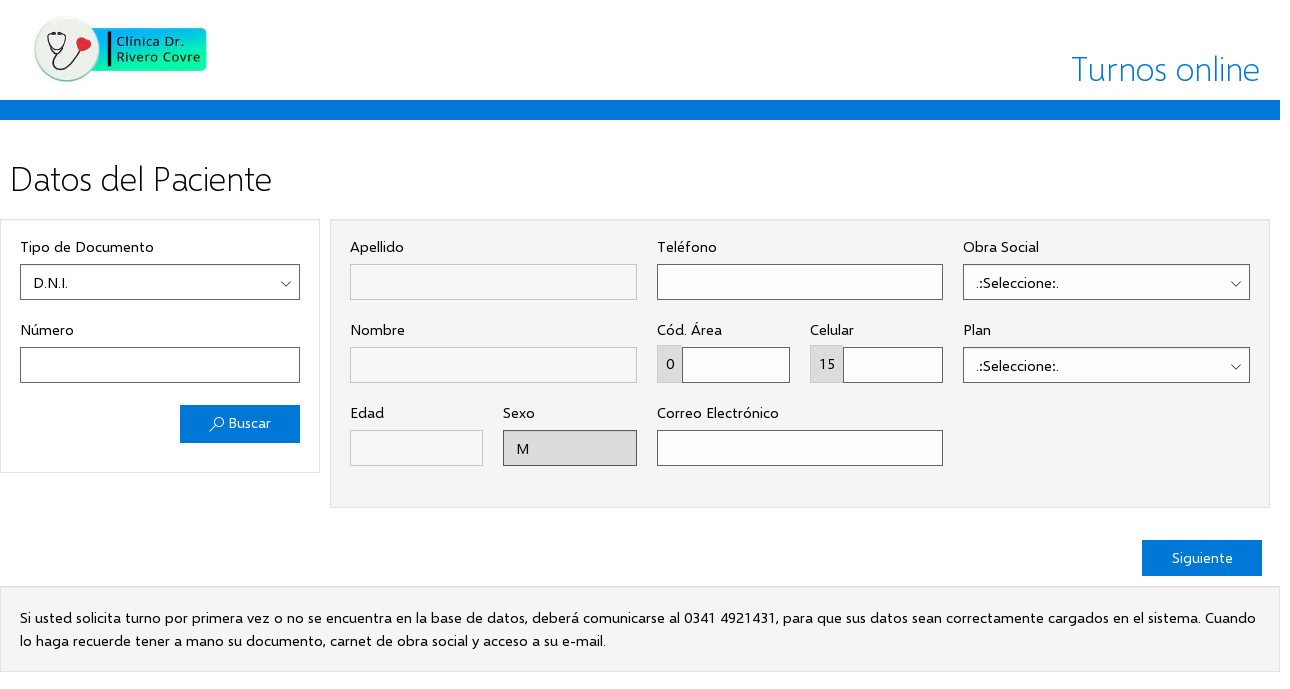

--- FILE ---
content_type: text/html; charset=utf-8
request_url: http://cemr.ddns.net:83/
body_size: 1138
content:
<!DOCTYPE html>
<html>
<head>
    <meta charset="utf-8" />
    <title></title>
    <meta name="viewport" content="width=device-width, initial-scale=1.0">
    <meta name="description" content="MACENA">
    <meta name="author" content="MACENA">
    <script type="text/javascript">
        var fullPath = '/'
    </script>
    
      
    <script src="/bundles/plugins?v=zwt_Aeu-RZif_Tz6WmmTMUFDB2n_qYajZO61chD2eCQ1"></script>

    <link href="/Content/winstrap/css/winstrap.min.css" rel="stylesheet" type="text/css" />
    <link href="/Content/redmond/jquery-ui-1.10.2.custom.css" rel="stylesheet" />
    <link href="/Content/gritter/css/jquery.gritter.css" rel="stylesheet" />    

    <link rel="shortcut icon" type="image/x-icon" href="/Content/generales/favicon.ico" />
</head>
<body>
    
    <div class="row" style="height: 80px; margin:10px">
        <div class="col-xs-10">
            <img style="max-height:80px;" src="../../Content/cliente.jpg">
        </div>
        <div class="col-xs-14 text-right">
            <h3 class="color-type-accent">
                Turnos online
            </h3>
        </div>
    </div>
    <div class="row color-accent" style="height:20px"></div>

    
    <div id="contentLoad" class="container-fluid">
        

    </div>
   
</body>
</html>
<style>
    /*Winstrap Style Override*/
    select.form-control {
        margin-top: 2px !important;
        max-width: 100% !important;
    }

    input.form-control {
        max-width: 100% !important;
    }

        input.form-control:disabled, input.form-control[disabled], textarea.form-control:disabled, textarea.form-control[disabled] {
            color: rgba(0,0,0,0.5);
        }

    .panel-primary > .panel-heading {
        background-color: #0078D7;
    }

    .field-validation-error {
        color: #ff0000 !important;
    }

    .field-validation-valid {
        display: none;
    }

    .input-validation-error {
        border: 1px solid #ff0000 !important;
        background-color: #ffeeee !important;
    }

    .validation-summary-errors, .validation-summary-errors ul li {
        font-family: Verdana;
        font-size: small;
        color: #ff0000 !important;
    }

    .validation-summary-valid {
        display: none;
    }
</style>

<script src="/Scripts/winstrap/app.js"></script>


--- FILE ---
content_type: text/html; charset=utf-8
request_url: http://cemr.ddns.net:83/Turn/IndicatePatient?_=1768934295319
body_size: 2518
content:
<div class="row">
    <div class="col-md-12">
        <h3>Datos del Paciente</h3>
    </div>
</div>
<div class="row" style="margin-top: 20px;">
    <div class="well col-md-6" style="background-color:white">
        <form>
            <div class="form-group">
                <input data-val="true" data-val-number="El campo ActualizaFichaDesdeTurnoAutogestion debe ser un número." data-val-required="El campo ActualizaFichaDesdeTurnoAutogestion es obligatorio." id="hdnActualizaFicha" name="ActualizaFichaDesdeTurnoAutogestion" type="hidden" value="0" />
                <label for="ddlTipoDoc">Tipo de Documento</label>
                <div class="combobox">
                    <select class="form-control" data-val="true" data-val-number="El campo IdTipoDoc debe ser un número." data-val-required="El campo IdTipoDoc es obligatorio." id="ddlTipoDoc" name="IdTipoDoc"><option value="0">S/D</option>
<option selected="selected" value="1">D.N.I.         </option>
<option value="2">L.E.           </option>
<option value="3">L.C.           </option>
<option value="4">C.I</option>
<option value="5">PASAP.</option>
<option value="6">OTRO</option>
<option value="7">MASOERO        </option>
<option value="10">CUIT           </option>
</select>
                </div>
            </div>

            <div class="form-group">
                <label for="txtNroDocumento">Número</label>
                <input class="form-control" data-val="true" data-val-range="El Número de Documento supera el rango permitido." data-val-range-max="2147483647" data-val-range-min="0" id="txtNroDocumento" name="NumeroDocumento" type="text" value="" />
            </div>
            <div class="text-right" style="margin-bottom:10px">
                <button type="button" id="btnBuscar" class="btn btn-primary" style="margin: 0px;">
                    <span class="glyph glyph-magnifier" aria-hidden="true"></span> Buscar
                </button>
            </div>
        </form>
    </div>
    <div class="col-md-18">
<form action="/Turn/IndicatePatient" id="IndicatePatient" method="post">            <div class="well">
                <div class="row">
                    <div class="col-md-8">
                        <div class="form-group">
                            <input data-val="true" data-val-number="El campo FichaId debe ser un número." data-val-required="El campo FichaId es obligatorio." id="hdnFichaId" name="FichaId" type="hidden" value="0" />
                            <label for="Apellido">Apellido</label>
                            <input class="form-control" id="txtApellido" name="Apellido" type="text" value="" />
                        </div>
                        <div class="form-group">
                            <label for="Nombre">Nombre</label>
                            <input class="form-control" id="txtNombre" name="Nombre" type="text" value="" />
                        </div>
                        <div class="row">
                            <div class="col-xs-12">
                                <div class="form-group">
                                    <label for="Edad">Edad</label>
                                    <input class="form-control" id="txtEdad" name="Edad" type="text" value="" />
                                </div>
                            </div>
                            <div class="col-xs-12">
                                <div class="form-group">
                                    <label for="Sexo">Sexo</label>
                                    <select class="form-control" id="ddlSexo" name="IdSexo"><option>M</option>
<option>F</option>
</select>
                                </div>
                            </div>
                        </div>
                    </div>
                    <div class="col-md-8">
                        <div class="form-group">
                            <label for="Telefono">Tel&#233;fono</label>
                            <input class="form-control" id="txtTelefono" name="Telefono" type="text" value="" />
                        </div>
                        <div class="row">
                            <div class="col-xs-12">
                                <div class="form-group">
                                    <label for="CodArea">C&#243;d. &#193;rea</label>
                                    <div class="input-group">
                                        <span class="input-group-addon" style="color: black;">0</span>
                                        <input class="form-control" id="txtCodArea" maxlength="4" name="CodArea" type="text" value="" />
                                    </div>
                                </div>
                            </div>
                            <div class="col-xs-12">
                                <div class="form-group">
                                    <label for="Celular">Celular</label>
                                    <div class="input-group">
                                        <span class="input-group-addon" style="color: black;">15</span>
                                        <input class="form-control" id="txtCelular" maxlength="10" name="Celular" type="text" value="" />
                                    </div>
                                    
                                </div>
                            </div>
                        </div>
                        <div class="form-group">
                            <label for="Email">Correo Electr&#243;nico</label>
                            <input class="form-control" data-val="true" data-val-email="Correo inválido." data-val-length="El campo Correo Electrónico debe ser una cadena con una longitud máxima de 100." data-val-length-max="100" data-val-required="Ingrese Correo." id="txtEmail" name="Email" type="text" value="" />
                        </div>
                    </div>
                    <div class="col-md-8">
                        <div class="form-group">
                            <label for="ObrasSociales">Obra Social</label>
                            <div class="combobox">
                                <select class="form-control" data-val="true" data-val-number="El campo OsId debe ser un número." data-val-range="Seleccione Obra Social." data-val-range-max="99999" data-val-range-min="1" data-val-required="El campo OsId es obligatorio." id="ddlObraSocial" name="OsId"><option value="-1">.:Seleccione:.</option>
</select>
                            </div>
                        </div>
                        <div class="form-group">
                            <label for="Planes">Plan</label>
                            <div class="combobox">
                                <select class="form-control" data-val="true" data-val-number="El campo IdPlan debe ser un número." data-val-range="Seleccione Plan." data-val-range-max="99999" data-val-range-min="1" data-val-required="El campo IdPlan es obligatorio." id="ddlPlan" name="IdPlan"><option value="-1">.:Seleccione:.</option>
</select>
                            </div>
                        </div>
                    </div>
                </div>
            </div>
<div class="validation-summary-valid panel panel-danger"
     data-valmsg-summary="true">
    <div class="panel-heading">
        <i class="fa fa-exclamation-triangle"></i>&nbspPor favor, verifique:
    </div>
    <div class="panel-body">
        <ul style="padding-left:15px;">
        </ul>
    </div>
</div>



            <input type="hidden" name="NumeroDocumento" id="hdnNumeroDocumento" />
</form>    </div>
    <div class="modal" tabindex="-1" role="dialog" id="myModal"></div>
</div>
<div class="row" style="margin-bottom:10px">
    <div class="col-md-24 text-right">
        <button class="btn btn-primary" id="btnSiguiente">Siguiente</button>
    </div>
</div>
<div class="row" style="margin-bottom:10px">
    <div class="col-md-24 well">
        <div id="divMensajeInicial">Si usted solicita turno por primera vez o no se encuentra en la base de datos, deber&#225; comunicarse al 0341 4921431, para que sus datos sean correctamente cargados en el sistema. Cuando lo haga recuerde tener a mano su documento, carnet de obra social y acceso a su e-mail.</div>
    </div>
</div>

<script>
    var mjePacienteInexistente = "Paciente Inexistente";
    var mjePacienteSinOSDisponibleWeb = "El Paciente no tiene Obra Social disponible en Web";
    if ("Si usted solicita turno por primera vez o no se encuentra en la base de datos, deber&#225; comunicarse al 0341 4921431, para que sus datos sean correctamente cargados en el sistema. Cuando lo haga recuerde tener a mano su documento, carnet de obra social y acceso a su e-mail." == "")
        $("#divMensajeInicial").hide();

    var wMaskCelTurno = "?9999999999";
    var wMaskTelTurno = "?9999999999";
    var wDarTurnoSinFicha = "False" === "True";
</script>
<script src="/Scripts/Turn/indicatePatient.js"></script>


--- FILE ---
content_type: text/css
request_url: http://cemr.ddns.net:83/Content/winstrap/css/winstrap.min.css
body_size: 58731
content:
@charset "UTF-8";/*!
 * Bootstrap v3.3.7 (http://getbootstrap.com)
 * Copyright 2011-2016 Twitter, Inc.
 * Licensed under MIT (https://github.com/twbs/bootstrap/blob/master/LICENSE)
 */.m-t-xxl,.m-v-xxl{margin-top:84px!important}.m-h-xxl,.m-r-xxl{margin-right:84px!important}.m-b-xxl,.m-v-xxl{margin-bottom:84px!important}.m-h-xxl,.m-l-xxl{margin-left:84px!important}.p-t-xxl,.p-v-xxl{padding-top:84px!important}.p-h-xxl,.p-r-xxl{padding-right:84px!important}.p-b-xxl,.p-v-xxl{padding-bottom:84px!important}.p-h-xxl,.p-l-xxl{padding-left:84px!important}.btn-group>.btn-group,.btn-toolbar .btn,.btn-toolbar .btn-group,.btn-toolbar .input-group,.col-xs-1,.col-xs-10,.col-xs-11,.col-xs-12,.col-xs-13,.col-xs-14,.col-xs-15,.col-xs-16,.col-xs-17,.col-xs-18,.col-xs-19,.col-xs-2,.col-xs-20,.col-xs-21,.col-xs-22,.col-xs-23,.col-xs-24,.col-xs-3,.col-xs-4,.col-xs-5,.col-xs-6,.col-xs-7,.col-xs-8,.col-xs-9,.dropdown-menu{float:left}.img-responsive,.img-thumbnail,.table,label{max-width:100%}.navbar-fixed-bottom .navbar-collapse,.navbar-fixed-top .navbar-collapse,.pre-scrollable{max-height:340px}.back-to-top,.invisible{visibility:hidden}.color-white{background:#FFF}.color-black{background:#000}.color-accent{background:#0078D7}.color-alert{background:#D02E00}.color-type-primary{color:#000}.color-type-secondary{color:rgba(0,0,0,.6)}.color-type-disabled{color:rgba(0,0,0,.2)}.color-type-accent{color:#0078D7}.color-type-alert{color:#D02E00}.color-type-primary-alt{color:#FFF}.color-type-secondary-alt{color:rgba(255,255,255,.6)}.color-type-disabled-alt{color:rgba(255,255,255,.2)}.color-type-accent-alt{color:#0078D7}.color-type-alert-alt{color:#D02E00}body,mark{color:#000}.color-fill-dim-low{background-color:rgba(0,0,0,.05)}.color-fill-dim-mid{background-color:rgba(0,0,0,.1)}.color-fill-neutral-low{background-color:rgba(0,0,0,.2)}.color-fill-neutral-mid{background-color:rgba(0,0,0,.3)}.color-fill-neutral-high{background-color:rgba(0,0,0,.4)}.color-fill-vivid-low{background-color:rgba(0,0,0,.6)}.color-fill-vivid-mid{background-color:rgba(0,0,0,.8)}.color-fill-vivid-high{background-color:#000}.color-fill-dim-mid-alt{background-color:rgba(255,255,255,.1)}.color-fill-dim-high-alt{background-color:rgba(255,255,255,.15)}.color-fill-neutral-low-alt{background-color:rgba(255,255,255,.2)}.color-fill-neutral-mid-alt{background-color:rgba(255,255,255,.3)}.color-fill-neutral-high-alt{background-color:rgba(255,255,255,.4)}.color-fill-vivid-low-alt{background-color:rgba(255,255,255,.6)}.color-fill-vivid-mid-alt{background-color:rgba(255,255,255,.8)}.color-bg-light-vivid-high,.color-fill-vivid-high-alt{background-color:#FFF}.color-line-dim-low{border-color:rgba(0,0,0,.05)}.color-line-dim-mid{border-color:rgba(0,0,0,.1)}.color-line-neutral-low{border-color:rgba(0,0,0,.2)}.color-line-neutral-mid{border-color:rgba(0,0,0,.3)}.color-line-neutral-high{border-color:rgba(0,0,0,.4)}.color-line-vivid-low{border-color:rgba(0,0,0,.6)}.color-line-vivid-mid{border-color:rgba(0,0,0,.8)}.color-line-vivid-high{border-color:#000}.color-line-dim-mid-alt{border-color:rgba(255,255,255,.1)}.color-line-dim-high-alt{border-color:rgba(255,255,255,.15)}.color-line-neutral-low-alt{border-color:rgba(255,255,255,.2)}.color-line-neutral-mid-alt{border-color:rgba(255,255,255,.3)}.color-line-neutral-high-alt{border-color:rgba(255,255,255,.4)}.color-line-vivid-low-alt{border-color:rgba(255,255,255,.6)}.color-line-vivid-mid-alt{border-color:rgba(255,255,255,.8)}.color-line-vivid-high-alt{border-color:#FFF}.color-bg-light-vivid-mid{background-color:#F2F2F2}.color-bg-light-vivid-low{background-color:#E5E5E5}.color-bg-light-neutral-high{background-color:#D9D9D9}.color-bg-light-neutral-mid{background-color:#CCC}.color-bg-dark-vivid-high{background-color:#000}.color-bg-dark-vivid-mid{background-color:#191919}.color-bg-dark-vivid-low{background-color:#262626}.color-bg-dark-neutral-high{background-color:#333}.color-bg-dark-neutral-mid{background:#404040}.color-fill-accent-dim-low{background-color:rgba(0,120,215,.05)}.color-fill-accent-dim-mid{background-color:rgba(0,120,215,.1)}.color-fill-accent-dim-high{background-color:rgba(0,120,215,.15)}.color-fill-accent-neutral-low{background-color:rgba(0,120,215,.2)}.color-fill-accent-neutral-mid{background-color:rgba(0,120,215,.3)}.color-fill-accent-neutral-high{background-color:rgba(0,120,215,.4)}.color-fill-accent-vivid-low{background-color:rgba(0,120,215,.6)}.color-fill-accent-vivid-mid{background-color:rgba(0,120,215,.8)}.color-fill-accent-vivid-high{background-color:#0078D7}.color-fill-alert{background-color:#D02E00}.color-line-accent-dim-low{border-color:rgba(0,120,215,.05)}.color-line-accent-dim-mid{border-color:rgba(0,120,215,.1)}.color-line-accent-dim-high{border-color:rgba(0,120,215,.15)}.color-line-accent-neutral-low{border-color:rgba(0,120,215,.2)}.color-line-accent-neutral-mid{border-color:rgba(0,120,215,.3)}.color-line-accent-neutral-high{border-color:rgba(0,120,215,.4)}.color-line-accent-vivid-low{border-color:rgba(0,120,215,.6)}.color-line-accent-vivid-mid{border-color:rgba(0,120,215,.8)}.color-line-accent-vivid-high{border-color:#0078D7}.color-line-alert{border-color:#D02E00}hr,img{border:0}.color-blue{background-color:#0078D7}.color-purple{background-color:#5C2D91}.color-magenta{background-color:#B4009E}.color-red{background-color:#E81123}.color-orange{background-color:#D83B01}.color-yellow{background-color:#FFB900}.color-green{background-color:#107C10}.color-teal{background-color:#008272}.color-lightblue{background-color:#00BCF2}.color-midblue{background-color:#00188F}.color-darkblue{background-color:#002050}.color-lightpurple{background-color:#B4A0FF}.color-darkpurple{background-color:#32145A}.color-lightmagenta{background-color:#E3008C}.color-darkmagenta{background-color:#5C005C}.color-darkred{background-color:#A80000}.color-lightorange{background-color:#FF8C00}.color-lightyellow{background-color:#FFF100}.color-lightgreen{background-color:#BAD80A}.color-darkgreen{background-color:#004B1C}.color-lightteal{background-color:#00B294}.color-darkteal{background-color:#004B50}.m-xxl{margin:84px!important}.m-t-xl,.m-v-xl{margin-top:72px!important}.m-h-xl,.m-r-xl{margin-right:72px!important}.m-b-xl,.m-v-xl{margin-bottom:72px!important}.m-h-xl,.m-l-xl{margin-left:72px!important}.p-xxl{padding:84px!important}.p-t-xl,.p-v-xl{padding-top:72px!important}.p-h-xl,.p-r-xl{padding-right:72px!important}.p-b-xl,.p-v-xl{padding-bottom:72px!important}.p-h-xl,.p-l-xl{padding-left:72px!important}.m-xl{margin:72px!important}.m-t-lg,.m-v-lg{margin-top:64px!important}.m-h-lg,.m-r-lg{margin-right:64px!important}.m-b-lg,.m-v-lg{margin-bottom:64px!important}.m-h-lg,.m-l-lg{margin-left:64px!important}.p-xl{padding:72px!important}.p-t-lg,.p-v-lg{padding-top:64px!important}.p-h-lg,.p-r-lg{padding-right:64px!important}.p-b-lg,.p-v-lg{padding-bottom:64px!important}.p-h-lg,.p-l-lg{padding-left:64px!important}.m-lg{margin:64px!important}.m-t-md,.m-v-md{margin-top:48px!important}.m-h-md,.m-r-md{margin-right:48px!important}.m-b-md,.m-v-md{margin-bottom:48px!important}.m-h-md,.m-l-md{margin-left:48px!important}.p-lg{padding:64px!important}.p-t-md,.p-v-md{padding-top:48px!important}.p-h-md,.p-r-md{padding-right:48px!important}.p-b-md,.p-v-md{padding-bottom:48px!important}.p-h-md,.p-l-md{padding-left:48px!important}.m-md{margin:48px!important}.m-t-sm,.m-v-sm{margin-top:36px!important}.m-h-sm,.m-r-sm{margin-right:36px!important}.m-b-sm,.m-v-sm{margin-bottom:36px!important}.m-h-sm,.m-l-sm{margin-left:36px!important}.p-md{padding:48px!important}.p-t-sm,.p-v-sm{padding-top:36px!important}.p-h-sm,.p-r-sm{padding-right:36px!important}.p-b-sm,.p-v-sm{padding-bottom:36px!important}.p-h-sm,.p-l-sm{padding-left:36px!important}.m-sm{margin:36px!important}.m-t-xs,.m-v-xs{margin-top:24px!important}.m-h-xs,.m-r-xs{margin-right:24px!important}.m-b-xs,.m-v-xs{margin-bottom:24px!important}.m-h-xs,.m-l-xs{margin-left:24px!important}.p-sm{padding:36px!important}.p-t-xs,.p-v-xs{padding-top:24px!important}.p-h-xs,.p-r-xs{padding-right:24px!important}.p-b-xs,.p-v-xs{padding-bottom:24px!important}.p-h-xs,.p-l-xs{padding-left:24px!important}.m-xs{margin:24px!important}.m-t-xxs,.m-v-xxs{margin-top:12px!important}.m-h-xxs,.m-r-xxs{margin-right:12px!important}.m-b-xxs,.m-v-xxs{margin-bottom:12px!important}.m-h-xxs,.m-l-xxs{margin-left:12px!important}.p-xs{padding:24px!important}.p-t-xxs,.p-v-xxs{padding-top:12px!important}.p-h-xxs,.p-r-xxs{padding-right:12px!important}.p-b-xxs,.p-v-xxs{padding-bottom:12px!important}.p-h-xxs,.p-l-xxs{padding-left:12px!important}.m-xxs{margin:12px!important}.m-t-xxxs,.m-v-xxxs{margin-top:8px!important}.m-h-xxxs,.m-r-xxxs{margin-right:8px!important}.m-b-xxxs,.m-v-xxxs{margin-bottom:8px!important}.m-h-xxxs,.m-l-xxxs{margin-left:8px!important}.p-xxs{padding:12px!important}.p-t-xxxs,.p-v-xxxs{padding-top:8px!important}.p-h-xxxs,.p-r-xxxs{padding-right:8px!important}.p-b-xxxs,.p-v-xxxs{padding-bottom:8px!important}.p-h-xxxs,.p-l-xxxs{padding-left:8px!important}.m-xxxs{margin:8px!important}.m-t-n,.m-v-n{margin-top:0!important}.m-h-n,.m-r-n{margin-right:0!important}.m-b-n,.m-v-n{margin-bottom:0!important}.m-h-n,.m-l-n{margin-left:0!important}.p-xxxs{padding:8px!important}.p-t-n,.p-v-n{padding-top:0!important}.p-h-n,.p-r-n{padding-right:0!important}.p-b-n,.p-v-n{padding-bottom:0!important}.p-h-n,.p-l-n{padding-left:0!important}.m-n{margin:0!important}.p-n{padding:0!important}.row.row-sm{margin-left:-2px;margin-right:-2px}body,figure{margin:0}.row.row-sm .col-lg-1,.row.row-sm .col-lg-10,.row.row-sm .col-lg-11,.row.row-sm .col-lg-12,.row.row-sm .col-lg-13,.row.row-sm .col-lg-14,.row.row-sm .col-lg-15,.row.row-sm .col-lg-16,.row.row-sm .col-lg-17,.row.row-sm .col-lg-18,.row.row-sm .col-lg-19,.row.row-sm .col-lg-2,.row.row-sm .col-lg-20,.row.row-sm .col-lg-21,.row.row-sm .col-lg-22,.row.row-sm .col-lg-23,.row.row-sm .col-lg-24,.row.row-sm .col-lg-3,.row.row-sm .col-lg-4,.row.row-sm .col-lg-5,.row.row-sm .col-lg-6,.row.row-sm .col-lg-7,.row.row-sm .col-lg-8,.row.row-sm .col-lg-9,.row.row-sm .col-md-1,.row.row-sm .col-md-10,.row.row-sm .col-md-11,.row.row-sm .col-md-12,.row.row-sm .col-md-13,.row.row-sm .col-md-14,.row.row-sm .col-md-15,.row.row-sm .col-md-16,.row.row-sm .col-md-17,.row.row-sm .col-md-18,.row.row-sm .col-md-19,.row.row-sm .col-md-2,.row.row-sm .col-md-20,.row.row-sm .col-md-21,.row.row-sm .col-md-22,.row.row-sm .col-md-23,.row.row-sm .col-md-24,.row.row-sm .col-md-3,.row.row-sm .col-md-4,.row.row-sm .col-md-5,.row.row-sm .col-md-6,.row.row-sm .col-md-7,.row.row-sm .col-md-8,.row.row-sm .col-md-9,.row.row-sm .col-sm-1,.row.row-sm .col-sm-10,.row.row-sm .col-sm-11,.row.row-sm .col-sm-12,.row.row-sm .col-sm-13,.row.row-sm .col-sm-14,.row.row-sm .col-sm-15,.row.row-sm .col-sm-16,.row.row-sm .col-sm-17,.row.row-sm .col-sm-18,.row.row-sm .col-sm-19,.row.row-sm .col-sm-2,.row.row-sm .col-sm-20,.row.row-sm .col-sm-21,.row.row-sm .col-sm-22,.row.row-sm .col-sm-23,.row.row-sm .col-sm-24,.row.row-sm .col-sm-3,.row.row-sm .col-sm-4,.row.row-sm .col-sm-5,.row.row-sm .col-sm-6,.row.row-sm .col-sm-7,.row.row-sm .col-sm-8,.row.row-sm .col-sm-9,.row.row-sm .col-xl-1,.row.row-sm .col-xl-10,.row.row-sm .col-xl-11,.row.row-sm .col-xl-12,.row.row-sm .col-xl-13,.row.row-sm .col-xl-14,.row.row-sm .col-xl-15,.row.row-sm .col-xl-16,.row.row-sm .col-xl-17,.row.row-sm .col-xl-18,.row.row-sm .col-xl-19,.row.row-sm .col-xl-2,.row.row-sm .col-xl-20,.row.row-sm .col-xl-21,.row.row-sm .col-xl-22,.row.row-sm .col-xl-23,.row.row-sm .col-xl-24,.row.row-sm .col-xl-3,.row.row-sm .col-xl-4,.row.row-sm .col-xl-5,.row.row-sm .col-xl-6,.row.row-sm .col-xl-7,.row.row-sm .col-xl-8,.row.row-sm .col-xl-9,.row.row-sm .col-xs-1,.row.row-sm .col-xs-10,.row.row-sm .col-xs-11,.row.row-sm .col-xs-12,.row.row-sm .col-xs-13,.row.row-sm .col-xs-14,.row.row-sm .col-xs-15,.row.row-sm .col-xs-16,.row.row-sm .col-xs-17,.row.row-sm .col-xs-18,.row.row-sm .col-xs-19,.row.row-sm .col-xs-2,.row.row-sm .col-xs-20,.row.row-sm .col-xs-21,.row.row-sm .col-xs-22,.row.row-sm .col-xs-23,.row.row-sm .col-xs-24,.row.row-sm .col-xs-3,.row.row-sm .col-xs-4,.row.row-sm .col-xs-5,.row.row-sm .col-xs-6,.row.row-sm .col-xs-7,.row.row-sm .col-xs-8,.row.row-sm .col-xs-9{padding-left:2px;padding-right:2px}/*! normalize.css v3.0.3 | MIT License | github.com/necolas/normalize.css */html{font-family:sans-serif;-ms-text-size-adjust:100%;-webkit-text-size-adjust:100%}article,aside,details,figcaption,figure,footer,header,hgroup,main,menu,nav,section,summary{display:block}audio,canvas,progress,video{display:inline-block;vertical-align:baseline}audio:not([controls]){display:none;height:0}[hidden],template{display:none}a{background-color:transparent}a:active,a:hover{outline:0}b,optgroup,strong{font-weight:700}dfn{font-style:italic}mark{background:#ff0}small{font-size:80%}sub,sup{font-size:75%;line-height:0;position:relative;vertical-align:baseline}sup{top:-.5em}sub{bottom:-.25em}img{vertical-align:middle}svg:not(:root){overflow:hidden}hr{box-sizing:content-box;height:0}pre,textarea{overflow:auto}code,kbd,pre,samp{font-size:1em}button,input,optgroup,select,textarea{color:inherit;font:inherit;margin:0}button{overflow:visible}button,select{text-transform:none}button,html input[type=button],input[type=reset],input[type=submit]{-webkit-appearance:button;cursor:pointer}button[disabled],html input[disabled]{cursor:default}button::-moz-focus-inner,input::-moz-focus-inner{border:0;padding:0}input[type=checkbox],input[type=radio]{box-sizing:border-box;padding:0}input[type=number]::-webkit-inner-spin-button,input[type=number]::-webkit-outer-spin-button{height:auto}input[type=search]::-webkit-search-cancel-button,input[type=search]::-webkit-search-decoration{-webkit-appearance:none}table{border-collapse:collapse;border-spacing:0}td,th{padding:0}/*! Source: https://github.com/h5bp/html5-boilerplate/blob/master/src/css/main.css */@media print{blockquote,img,pre,tr{page-break-inside:avoid}*,:after,:before{background:0 0!important;color:#000!important;box-shadow:none!important;text-shadow:none!important}a,a:visited{text-decoration:underline}a[href]:after{content:" (" attr(href) ")"}abbr[title]:after{content:" (" attr(title) ")"}a[href^="#"]:after,a[href^="javascript:"]:after{content:""}blockquote,pre{border:1px solid #999}thead{display:table-header-group}img{max-width:100%!important}h2,h3,p{orphans:3;widows:3}h2,h3{page-break-after:avoid}.navbar{display:none}.btn>.caret,.dropup>.btn>.caret{border-top-color:#000!important}.label{border:1px solid #000}.table{border-collapse:collapse!important}.table td,.table th{background-color:#fff!important}.table-bordered td,.table-bordered th{border:1px solid #ddd!important}}.btn,.btn-danger.active,.btn-danger:active,.btn-default.active,.btn-default:active,.btn-info.active,.btn-info:active,.btn-primary.active,.btn-primary:active,.btn-warning.active,.btn-warning:active,.btn.active,.btn:active,.dropdown-menu>.disabled>a:focus,.dropdown-menu>.disabled>a:hover,.form-control,.navbar-toggle,.open>.btn-danger.dropdown-toggle,.open>.btn-default.dropdown-toggle,.open>.btn-info.dropdown-toggle,.open>.btn-primary.dropdown-toggle,.open>.btn-warning.dropdown-toggle{background-image:none}.img-thumbnail,body{background-color:#FFF}*,:after,:before{-webkit-box-sizing:border-box;-moz-box-sizing:border-box;box-sizing:border-box}html{font-size:10px;-webkit-tap-highlight-color:transparent}body{font-family:"Segoe UI",Selawik,Tahoma,Verdana,Arial,sans-serif;font-size:15px;line-height:1.5625}button,input,select,textarea{font-family:inherit;font-size:inherit;line-height:inherit}a{color:#0078D7;text-decoration:none}a:focus,a:hover{color:#0078D7;text-decoration:underline}.img-responsive{display:block;height:auto}.img-rounded{border-radius:0}.img-thumbnail{padding:4px;line-height:1.5625;border:1px solid #ddd;border-radius:0;-webkit-transition:all .2s ease-in-out;-o-transition:all .2s ease-in-out;transition:all .2s ease-in-out;display:inline-block;height:auto}.img-circle{border-radius:50%}hr{border-top:1px solid rgba(0,0,0,.3)}.sr-only{position:absolute;width:1px;height:1px;margin:-1px;padding:0;overflow:hidden;clip:rect(0,0,0,0);border:0}.sr-only-focusable:active,.sr-only-focusable:focus{position:static;width:auto;height:auto;margin:0;overflow:visible;clip:auto}[role=button]{cursor:pointer}.h1,.h2,.h3,.h4,.h5,.h6,h1,h2,h3,h4,h5,h6{color:inherit}.h1 .small,.h1 small,.h2 .small,.h2 small,.h3 .small,.h3 small,.h4 .small,.h4 small,.h5 .small,.h5 small,.h6 .small,.h6 small,h1 .small,h1 small,h2 .small,h2 small,h3 .small,h3 small,h4 .small,h4 small,h5 .small,h5 small,h6 .small,h6 small{font-weight:400;line-height:1;color:rgba(0,0,0,.2)}.h1,.h2,.h3,h1,h2,h3{margin-top:23px;margin-bottom:11.5px}.h1 .small,.h1 small,.h2 .small,.h2 small,.h3 .small,.h3 small,h1 .small,h1 small,h2 .small,h2 small,h3 .small,h3 small{font-size:65%}.h4,.h5,.h6,h4,h5,h6{margin-top:11.5px;margin-bottom:11.5px}dl,ol,ul{margin-top:0}.lead,dl{margin-bottom:23px}.h4 .small,.h4 small,.h5 .small,.h5 small,.h6 .small,.h6 small,h4 .small,h4 small,h5 .small,h5 small,h6 .small,h6 small{font-size:75%}.lead{font-size:17px;font-weight:300;line-height:1.4}blockquote ol:last-child,blockquote p:last-child,blockquote ul:last-child,ol ol,ol ul,ul ol,ul ul{margin-bottom:0}dt,kbd kbd,label{font-weight:700}@media (min-width:540px){.lead{font-size:22.5px}}.small,small{font-size:80%}.mark,mark{background-color:#fcf8e3;padding:.2em}.bg-primary,a.bg-primary:focus,a.bg-primary:hover{background-color:#000}.list-inline,.list-unstyled{padding-left:0;list-style:none}.text-left{text-align:left}.text-right{text-align:right}.text-center{text-align:center}.text-justify{text-align:justify}.text-nowrap{white-space:nowrap}.text-lowercase{text-transform:lowercase}.initialism,.text-uppercase{text-transform:uppercase}.text-capitalize{text-transform:capitalize}.text-muted{color:rgba(0,0,0,.2)}.text-primary,a.text-primary:focus,a.text-primary:hover{color:#000}.text-info,.text-success,a.text-info:focus,a.text-info:hover,a.text-success:focus,a.text-success:hover{color:rgba(0,0,0,.6)}.text-warning{color:#D02E00}a.text-warning:focus,a.text-warning:hover{color:#9d2300}.text-danger{color:#D02E00}a.text-danger:focus,a.text-danger:hover{color:#9d2300}.bg-primary{color:#fff}.bg-success{background-color:#dff0d8}a.bg-success:focus,a.bg-success:hover{background-color:#c1e2b3}.bg-info{background-color:rgba(128,128,128,.6)}a.bg-info:focus,a.bg-info:hover{background-color:rgba(102,102,102,.6)}.bg-warning{background-color:#fcf8e3}a.bg-warning:focus,a.bg-warning:hover{background-color:#f7ecb5}.bg-danger{background-color:#f2dede}a.bg-danger:focus,a.bg-danger:hover{background-color:#e4b9b9}pre code,table{background-color:transparent}.page-header{padding-bottom:10.5px;border-bottom:1px solid rgba(0,0,0,.3)}ol,ul{margin-bottom:11.5px}.list-inline{margin-left:-5px}.list-inline>li{display:inline-block;padding-left:5px;padding-right:5px}dd,dt{line-height:1.5625}dd{margin-left:0}.dl-horizontal dd:after,.dl-horizontal dd:before{content:" ";display:table}.dl-horizontal dd:after{clear:both}@media (min-width:1084px){.dl-horizontal dt{float:left;width:160px;clear:left;text-align:right;overflow:hidden;text-overflow:ellipsis;white-space:nowrap}.dl-horizontal dd{margin-left:180px}}.btn-group-vertical>.btn-group:after,.btn-toolbar:after,.clearfix:after,.container-fluid:after,.container:after,.dropdown-menu>li>a,.form-horizontal .form-group:after,.modal-footer:after,.modal-header:after,.nav:after,.navbar-collapse:after,.navbar-header:after,.pager:after,.pagination:after,.panel-body:after,.panel-clean .panel-footer:after,.panel-clean .panel-heading:after,.row:after{clear:both}.container,.container-fluid{margin-right:auto;margin-left:auto}abbr[data-original-title],abbr[title]{cursor:help;border-bottom:1px dotted rgba(0,0,0,.2)}.initialism{font-size:90%}blockquote{border-left:5px solid rgba(0,0,0,.1)}.table,address{margin-bottom:23px}blockquote .small,blockquote footer,blockquote small{display:block;font-size:80%;line-height:1.5625;color:rgba(0,0,0,.2)}code,pre{color:#000;background-color:#F2F2F2}blockquote .small:before,blockquote footer:before,blockquote small:before{content:'\2014 \00A0'}.blockquote-reverse,blockquote.pull-right{padding-right:15px;padding-left:0;border-right:5px solid rgba(0,0,0,.1);border-left:0;text-align:right}code,kbd{padding:2px 4px;font-size:90%;border-radius:0}caption,th{text-align:left}.blockquote-reverse .small:before,.blockquote-reverse footer:before,.blockquote-reverse small:before,blockquote.pull-right .small:before,blockquote.pull-right footer:before,blockquote.pull-right small:before{content:''}.blockquote-reverse .small:after,.blockquote-reverse footer:after,.blockquote-reverse small:after,blockquote.pull-right .small:after,blockquote.pull-right footer:after,blockquote.pull-right small:after{content:'\00A0 \2014'}address{font-style:normal;line-height:1.5625}code,kbd,pre,samp{font-family:Consolas,Menlo,Monaco,"Courier New",monospace}kbd{color:#FFF;background-color:#333;box-shadow:inset 0 -1px 0 rgba(0,0,0,.25)}kbd kbd{padding:0;font-size:100%;box-shadow:none}pre{display:block;padding:11px;line-height:1.5625;word-break:break-all;word-wrap:break-word;border-radius:0}.container-fluid:after,.container-fluid:before,.container:after,.container:before,.row:after,.row:before{display:table;content:" "}pre code{padding:0;font-size:inherit;color:inherit;white-space:pre-wrap;border-radius:0}.container,.container-fluid{padding-left:10px;padding-right:10px}.pre-scrollable{overflow-y:scroll}@media (min-width:540px){.container{width:492px}}@media (min-width:768px){.container{width:691px}}@media (min-width:1084px){.container{width:976px}}.row{margin-left:-10px;margin-right:-10px}.col-lg-1,.col-lg-10,.col-lg-11,.col-lg-12,.col-lg-13,.col-lg-14,.col-lg-15,.col-lg-16,.col-lg-17,.col-lg-18,.col-lg-19,.col-lg-2,.col-lg-20,.col-lg-21,.col-lg-22,.col-lg-23,.col-lg-24,.col-lg-3,.col-lg-4,.col-lg-5,.col-lg-6,.col-lg-7,.col-lg-8,.col-lg-9,.col-md-1,.col-md-10,.col-md-11,.col-md-12,.col-md-13,.col-md-14,.col-md-15,.col-md-16,.col-md-17,.col-md-18,.col-md-19,.col-md-2,.col-md-20,.col-md-21,.col-md-22,.col-md-23,.col-md-24,.col-md-3,.col-md-4,.col-md-5,.col-md-6,.col-md-7,.col-md-8,.col-md-9,.col-sm-1,.col-sm-10,.col-sm-11,.col-sm-12,.col-sm-13,.col-sm-14,.col-sm-15,.col-sm-16,.col-sm-17,.col-sm-18,.col-sm-19,.col-sm-2,.col-sm-20,.col-sm-21,.col-sm-22,.col-sm-23,.col-sm-24,.col-sm-3,.col-sm-4,.col-sm-5,.col-sm-6,.col-sm-7,.col-sm-8,.col-sm-9,.col-xs-1,.col-xs-10,.col-xs-11,.col-xs-12,.col-xs-13,.col-xs-14,.col-xs-15,.col-xs-16,.col-xs-17,.col-xs-18,.col-xs-19,.col-xs-2,.col-xs-20,.col-xs-21,.col-xs-22,.col-xs-23,.col-xs-24,.col-xs-3,.col-xs-4,.col-xs-5,.col-xs-6,.col-xs-7,.col-xs-8,.col-xs-9{position:relative;min-height:1px;padding-left:10px;padding-right:10px}.col-xs-1{width:4.16667%}.col-xs-2{width:8.33333%}.col-xs-3{width:12.5%}.col-xs-4{width:16.66667%}.col-xs-5{width:20.83333%}.col-xs-6{width:25%}.col-xs-7{width:29.16667%}.col-xs-8{width:33.33333%}.col-xs-9{width:37.5%}.col-xs-10{width:41.66667%}.col-xs-11{width:45.83333%}.col-xs-12{width:50%}.col-xs-13{width:54.16667%}.col-xs-14{width:58.33333%}.col-xs-15{width:62.5%}.col-xs-16{width:66.66667%}.col-xs-17{width:70.83333%}.col-xs-18{width:75%}.col-xs-19{width:79.16667%}.col-xs-20{width:83.33333%}.col-xs-21{width:87.5%}.col-xs-22{width:91.66667%}.col-xs-23{width:95.83333%}.col-xs-24{width:100%}.col-xs-pull-0{right:auto}.col-xs-pull-1{right:4.16667%}.col-xs-pull-2{right:8.33333%}.col-xs-pull-3{right:12.5%}.col-xs-pull-4{right:16.66667%}.col-xs-pull-5{right:20.83333%}.col-xs-pull-6{right:25%}.col-xs-pull-7{right:29.16667%}.col-xs-pull-8{right:33.33333%}.col-xs-pull-9{right:37.5%}.col-xs-pull-10{right:41.66667%}.col-xs-pull-11{right:45.83333%}.col-xs-pull-12{right:50%}.col-xs-pull-13{right:54.16667%}.col-xs-pull-14{right:58.33333%}.col-xs-pull-15{right:62.5%}.col-xs-pull-16{right:66.66667%}.col-xs-pull-17{right:70.83333%}.col-xs-pull-18{right:75%}.col-xs-pull-19{right:79.16667%}.col-xs-pull-20{right:83.33333%}.col-xs-pull-21{right:87.5%}.col-xs-pull-22{right:91.66667%}.col-xs-pull-23{right:95.83333%}.col-xs-pull-24{right:100%}.col-xs-push-0{left:auto}.col-xs-push-1{left:4.16667%}.col-xs-push-2{left:8.33333%}.col-xs-push-3{left:12.5%}.col-xs-push-4{left:16.66667%}.col-xs-push-5{left:20.83333%}.col-xs-push-6{left:25%}.col-xs-push-7{left:29.16667%}.col-xs-push-8{left:33.33333%}.col-xs-push-9{left:37.5%}.col-xs-push-10{left:41.66667%}.col-xs-push-11{left:45.83333%}.col-xs-push-12{left:50%}.col-xs-push-13{left:54.16667%}.col-xs-push-14{left:58.33333%}.col-xs-push-15{left:62.5%}.col-xs-push-16{left:66.66667%}.col-xs-push-17{left:70.83333%}.col-xs-push-18{left:75%}.col-xs-push-19{left:79.16667%}.col-xs-push-20{left:83.33333%}.col-xs-push-21{left:87.5%}.col-xs-push-22{left:91.66667%}.col-xs-push-23{left:95.83333%}.col-xs-push-24{left:100%}.col-xs-offset-0{margin-left:0}.col-xs-offset-1{margin-left:4.16667%}.col-xs-offset-2{margin-left:8.33333%}.col-xs-offset-3{margin-left:12.5%}.col-xs-offset-4{margin-left:16.66667%}.col-xs-offset-5{margin-left:20.83333%}.col-xs-offset-6{margin-left:25%}.col-xs-offset-7{margin-left:29.16667%}.col-xs-offset-8{margin-left:33.33333%}.col-xs-offset-9{margin-left:37.5%}.col-xs-offset-10{margin-left:41.66667%}.col-xs-offset-11{margin-left:45.83333%}.col-xs-offset-12{margin-left:50%}.col-xs-offset-13{margin-left:54.16667%}.col-xs-offset-14{margin-left:58.33333%}.col-xs-offset-15{margin-left:62.5%}.col-xs-offset-16{margin-left:66.66667%}.col-xs-offset-17{margin-left:70.83333%}.col-xs-offset-18{margin-left:75%}.col-xs-offset-19{margin-left:79.16667%}.col-xs-offset-20{margin-left:83.33333%}.col-xs-offset-21{margin-left:87.5%}.col-xs-offset-22{margin-left:91.66667%}.col-xs-offset-23{margin-left:95.83333%}.col-xs-offset-24{margin-left:100%}@media (min-width:540px){.col-sm-1,.col-sm-10,.col-sm-11,.col-sm-12,.col-sm-13,.col-sm-14,.col-sm-15,.col-sm-16,.col-sm-17,.col-sm-18,.col-sm-19,.col-sm-2,.col-sm-20,.col-sm-21,.col-sm-22,.col-sm-23,.col-sm-24,.col-sm-3,.col-sm-4,.col-sm-5,.col-sm-6,.col-sm-7,.col-sm-8,.col-sm-9{float:left}.col-sm-1{width:4.16667%}.col-sm-2{width:8.33333%}.col-sm-3{width:12.5%}.col-sm-4{width:16.66667%}.col-sm-5{width:20.83333%}.col-sm-6{width:25%}.col-sm-7{width:29.16667%}.col-sm-8{width:33.33333%}.col-sm-9{width:37.5%}.col-sm-10{width:41.66667%}.col-sm-11{width:45.83333%}.col-sm-12{width:50%}.col-sm-13{width:54.16667%}.col-sm-14{width:58.33333%}.col-sm-15{width:62.5%}.col-sm-16{width:66.66667%}.col-sm-17{width:70.83333%}.col-sm-18{width:75%}.col-sm-19{width:79.16667%}.col-sm-20{width:83.33333%}.col-sm-21{width:87.5%}.col-sm-22{width:91.66667%}.col-sm-23{width:95.83333%}.col-sm-24{width:100%}.col-sm-pull-0{right:auto}.col-sm-pull-1{right:4.16667%}.col-sm-pull-2{right:8.33333%}.col-sm-pull-3{right:12.5%}.col-sm-pull-4{right:16.66667%}.col-sm-pull-5{right:20.83333%}.col-sm-pull-6{right:25%}.col-sm-pull-7{right:29.16667%}.col-sm-pull-8{right:33.33333%}.col-sm-pull-9{right:37.5%}.col-sm-pull-10{right:41.66667%}.col-sm-pull-11{right:45.83333%}.col-sm-pull-12{right:50%}.col-sm-pull-13{right:54.16667%}.col-sm-pull-14{right:58.33333%}.col-sm-pull-15{right:62.5%}.col-sm-pull-16{right:66.66667%}.col-sm-pull-17{right:70.83333%}.col-sm-pull-18{right:75%}.col-sm-pull-19{right:79.16667%}.col-sm-pull-20{right:83.33333%}.col-sm-pull-21{right:87.5%}.col-sm-pull-22{right:91.66667%}.col-sm-pull-23{right:95.83333%}.col-sm-pull-24{right:100%}.col-sm-push-0{left:auto}.col-sm-push-1{left:4.16667%}.col-sm-push-2{left:8.33333%}.col-sm-push-3{left:12.5%}.col-sm-push-4{left:16.66667%}.col-sm-push-5{left:20.83333%}.col-sm-push-6{left:25%}.col-sm-push-7{left:29.16667%}.col-sm-push-8{left:33.33333%}.col-sm-push-9{left:37.5%}.col-sm-push-10{left:41.66667%}.col-sm-push-11{left:45.83333%}.col-sm-push-12{left:50%}.col-sm-push-13{left:54.16667%}.col-sm-push-14{left:58.33333%}.col-sm-push-15{left:62.5%}.col-sm-push-16{left:66.66667%}.col-sm-push-17{left:70.83333%}.col-sm-push-18{left:75%}.col-sm-push-19{left:79.16667%}.col-sm-push-20{left:83.33333%}.col-sm-push-21{left:87.5%}.col-sm-push-22{left:91.66667%}.col-sm-push-23{left:95.83333%}.col-sm-push-24{left:100%}.col-sm-offset-0{margin-left:0}.col-sm-offset-1{margin-left:4.16667%}.col-sm-offset-2{margin-left:8.33333%}.col-sm-offset-3{margin-left:12.5%}.col-sm-offset-4{margin-left:16.66667%}.col-sm-offset-5{margin-left:20.83333%}.col-sm-offset-6{margin-left:25%}.col-sm-offset-7{margin-left:29.16667%}.col-sm-offset-8{margin-left:33.33333%}.col-sm-offset-9{margin-left:37.5%}.col-sm-offset-10{margin-left:41.66667%}.col-sm-offset-11{margin-left:45.83333%}.col-sm-offset-12{margin-left:50%}.col-sm-offset-13{margin-left:54.16667%}.col-sm-offset-14{margin-left:58.33333%}.col-sm-offset-15{margin-left:62.5%}.col-sm-offset-16{margin-left:66.66667%}.col-sm-offset-17{margin-left:70.83333%}.col-sm-offset-18{margin-left:75%}.col-sm-offset-19{margin-left:79.16667%}.col-sm-offset-20{margin-left:83.33333%}.col-sm-offset-21{margin-left:87.5%}.col-sm-offset-22{margin-left:91.66667%}.col-sm-offset-23{margin-left:95.83333%}.col-sm-offset-24{margin-left:100%}}@media (min-width:768px){.col-md-1,.col-md-10,.col-md-11,.col-md-12,.col-md-13,.col-md-14,.col-md-15,.col-md-16,.col-md-17,.col-md-18,.col-md-19,.col-md-2,.col-md-20,.col-md-21,.col-md-22,.col-md-23,.col-md-24,.col-md-3,.col-md-4,.col-md-5,.col-md-6,.col-md-7,.col-md-8,.col-md-9{float:left}.col-md-1{width:4.16667%}.col-md-2{width:8.33333%}.col-md-3{width:12.5%}.col-md-4{width:16.66667%}.col-md-5{width:20.83333%}.col-md-6{width:25%}.col-md-7{width:29.16667%}.col-md-8{width:33.33333%}.col-md-9{width:37.5%}.col-md-10{width:41.66667%}.col-md-11{width:45.83333%}.col-md-12{width:50%}.col-md-13{width:54.16667%}.col-md-14{width:58.33333%}.col-md-15{width:62.5%}.col-md-16{width:66.66667%}.col-md-17{width:70.83333%}.col-md-18{width:75%}.col-md-19{width:79.16667%}.col-md-20{width:83.33333%}.col-md-21{width:87.5%}.col-md-22{width:91.66667%}.col-md-23{width:95.83333%}.col-md-24{width:100%}.col-md-pull-0{right:auto}.col-md-pull-1{right:4.16667%}.col-md-pull-2{right:8.33333%}.col-md-pull-3{right:12.5%}.col-md-pull-4{right:16.66667%}.col-md-pull-5{right:20.83333%}.col-md-pull-6{right:25%}.col-md-pull-7{right:29.16667%}.col-md-pull-8{right:33.33333%}.col-md-pull-9{right:37.5%}.col-md-pull-10{right:41.66667%}.col-md-pull-11{right:45.83333%}.col-md-pull-12{right:50%}.col-md-pull-13{right:54.16667%}.col-md-pull-14{right:58.33333%}.col-md-pull-15{right:62.5%}.col-md-pull-16{right:66.66667%}.col-md-pull-17{right:70.83333%}.col-md-pull-18{right:75%}.col-md-pull-19{right:79.16667%}.col-md-pull-20{right:83.33333%}.col-md-pull-21{right:87.5%}.col-md-pull-22{right:91.66667%}.col-md-pull-23{right:95.83333%}.col-md-pull-24{right:100%}.col-md-push-0{left:auto}.col-md-push-1{left:4.16667%}.col-md-push-2{left:8.33333%}.col-md-push-3{left:12.5%}.col-md-push-4{left:16.66667%}.col-md-push-5{left:20.83333%}.col-md-push-6{left:25%}.col-md-push-7{left:29.16667%}.col-md-push-8{left:33.33333%}.col-md-push-9{left:37.5%}.col-md-push-10{left:41.66667%}.col-md-push-11{left:45.83333%}.col-md-push-12{left:50%}.col-md-push-13{left:54.16667%}.col-md-push-14{left:58.33333%}.col-md-push-15{left:62.5%}.col-md-push-16{left:66.66667%}.col-md-push-17{left:70.83333%}.col-md-push-18{left:75%}.col-md-push-19{left:79.16667%}.col-md-push-20{left:83.33333%}.col-md-push-21{left:87.5%}.col-md-push-22{left:91.66667%}.col-md-push-23{left:95.83333%}.col-md-push-24{left:100%}.col-md-offset-0{margin-left:0}.col-md-offset-1{margin-left:4.16667%}.col-md-offset-2{margin-left:8.33333%}.col-md-offset-3{margin-left:12.5%}.col-md-offset-4{margin-left:16.66667%}.col-md-offset-5{margin-left:20.83333%}.col-md-offset-6{margin-left:25%}.col-md-offset-7{margin-left:29.16667%}.col-md-offset-8{margin-left:33.33333%}.col-md-offset-9{margin-left:37.5%}.col-md-offset-10{margin-left:41.66667%}.col-md-offset-11{margin-left:45.83333%}.col-md-offset-12{margin-left:50%}.col-md-offset-13{margin-left:54.16667%}.col-md-offset-14{margin-left:58.33333%}.col-md-offset-15{margin-left:62.5%}.col-md-offset-16{margin-left:66.66667%}.col-md-offset-17{margin-left:70.83333%}.col-md-offset-18{margin-left:75%}.col-md-offset-19{margin-left:79.16667%}.col-md-offset-20{margin-left:83.33333%}.col-md-offset-21{margin-left:87.5%}.col-md-offset-22{margin-left:91.66667%}.col-md-offset-23{margin-left:95.83333%}.col-md-offset-24{margin-left:100%}}@media (min-width:1084px){.col-lg-1,.col-lg-10,.col-lg-11,.col-lg-12,.col-lg-13,.col-lg-14,.col-lg-15,.col-lg-16,.col-lg-17,.col-lg-18,.col-lg-19,.col-lg-2,.col-lg-20,.col-lg-21,.col-lg-22,.col-lg-23,.col-lg-24,.col-lg-3,.col-lg-4,.col-lg-5,.col-lg-6,.col-lg-7,.col-lg-8,.col-lg-9{float:left}.col-lg-1{width:4.16667%}.col-lg-2{width:8.33333%}.col-lg-3{width:12.5%}.col-lg-4{width:16.66667%}.col-lg-5{width:20.83333%}.col-lg-6{width:25%}.col-lg-7{width:29.16667%}.col-lg-8{width:33.33333%}.col-lg-9{width:37.5%}.col-lg-10{width:41.66667%}.col-lg-11{width:45.83333%}.col-lg-12{width:50%}.col-lg-13{width:54.16667%}.col-lg-14{width:58.33333%}.col-lg-15{width:62.5%}.col-lg-16{width:66.66667%}.col-lg-17{width:70.83333%}.col-lg-18{width:75%}.col-lg-19{width:79.16667%}.col-lg-20{width:83.33333%}.col-lg-21{width:87.5%}.col-lg-22{width:91.66667%}.col-lg-23{width:95.83333%}.col-lg-24{width:100%}.col-lg-pull-0{right:auto}.col-lg-pull-1{right:4.16667%}.col-lg-pull-2{right:8.33333%}.col-lg-pull-3{right:12.5%}.col-lg-pull-4{right:16.66667%}.col-lg-pull-5{right:20.83333%}.col-lg-pull-6{right:25%}.col-lg-pull-7{right:29.16667%}.col-lg-pull-8{right:33.33333%}.col-lg-pull-9{right:37.5%}.col-lg-pull-10{right:41.66667%}.col-lg-pull-11{right:45.83333%}.col-lg-pull-12{right:50%}.col-lg-pull-13{right:54.16667%}.col-lg-pull-14{right:58.33333%}.col-lg-pull-15{right:62.5%}.col-lg-pull-16{right:66.66667%}.col-lg-pull-17{right:70.83333%}.col-lg-pull-18{right:75%}.col-lg-pull-19{right:79.16667%}.col-lg-pull-20{right:83.33333%}.col-lg-pull-21{right:87.5%}.col-lg-pull-22{right:91.66667%}.col-lg-pull-23{right:95.83333%}.col-lg-pull-24{right:100%}.col-lg-push-0{left:auto}.col-lg-push-1{left:4.16667%}.col-lg-push-2{left:8.33333%}.col-lg-push-3{left:12.5%}.col-lg-push-4{left:16.66667%}.col-lg-push-5{left:20.83333%}.col-lg-push-6{left:25%}.col-lg-push-7{left:29.16667%}.col-lg-push-8{left:33.33333%}.col-lg-push-9{left:37.5%}.col-lg-push-10{left:41.66667%}.col-lg-push-11{left:45.83333%}.col-lg-push-12{left:50%}.col-lg-push-13{left:54.16667%}.col-lg-push-14{left:58.33333%}.col-lg-push-15{left:62.5%}.col-lg-push-16{left:66.66667%}.col-lg-push-17{left:70.83333%}.col-lg-push-18{left:75%}.col-lg-push-19{left:79.16667%}.col-lg-push-20{left:83.33333%}.col-lg-push-21{left:87.5%}.col-lg-push-22{left:91.66667%}.col-lg-push-23{left:95.83333%}.col-lg-push-24{left:100%}.col-lg-offset-0{margin-left:0}.col-lg-offset-1{margin-left:4.16667%}.col-lg-offset-2{margin-left:8.33333%}.col-lg-offset-3{margin-left:12.5%}.col-lg-offset-4{margin-left:16.66667%}.col-lg-offset-5{margin-left:20.83333%}.col-lg-offset-6{margin-left:25%}.col-lg-offset-7{margin-left:29.16667%}.col-lg-offset-8{margin-left:33.33333%}.col-lg-offset-9{margin-left:37.5%}.col-lg-offset-10{margin-left:41.66667%}.col-lg-offset-11{margin-left:45.83333%}.col-lg-offset-12{margin-left:50%}.col-lg-offset-13{margin-left:54.16667%}.col-lg-offset-14{margin-left:58.33333%}.col-lg-offset-15{margin-left:62.5%}.col-lg-offset-16{margin-left:66.66667%}.col-lg-offset-17{margin-left:70.83333%}.col-lg-offset-18{margin-left:75%}.col-lg-offset-19{margin-left:79.16667%}.col-lg-offset-20{margin-left:83.33333%}.col-lg-offset-21{margin-left:87.5%}.col-lg-offset-22{margin-left:91.66667%}.col-lg-offset-23{margin-left:95.83333%}.col-lg-offset-24{margin-left:100%}}caption{padding-top:8px;padding-bottom:8px;color:rgba(0,0,0,.2)}.table{width:100%}.table>tbody>tr>td,.table>tbody>tr>th,.table>tfoot>tr>td,.table>tfoot>tr>th,.table>thead>tr>td,.table>thead>tr>th{line-height:1.5625;vertical-align:top;border-top:1px solid transparent}.table>thead>tr>th{vertical-align:bottom;border-bottom:2px solid transparent}.badge,.btn,.btn-group,.btn-group-vertical,.caret,.checkbox-inline,.glyph,.radio-inline{vertical-align:middle}.table>caption+thead>tr:first-child>td,.table>caption+thead>tr:first-child>th,.table>colgroup+thead>tr:first-child>td,.table>colgroup+thead>tr:first-child>th,.table>thead:first-child>tr:first-child>td,.table>thead:first-child>tr:first-child>th{border-top:0}.table>tbody+tbody{border-top:2px solid transparent}.table .table{background-color:#FFF}.table-condensed>tbody>tr>td,.table-condensed>tbody>tr>th,.table-condensed>tfoot>tr>td,.table-condensed>tfoot>tr>th,.table-condensed>thead>tr>td,.table-condensed>thead>tr>th{padding:5px}.table-bordered,.table-bordered>tbody>tr>td,.table-bordered>tbody>tr>th,.table-bordered>tfoot>tr>td,.table-bordered>tfoot>tr>th,.table-bordered>thead>tr>td,.table-bordered>thead>tr>th{border:1px solid transparent}.table-bordered>thead>tr>td,.table-bordered>thead>tr>th{border-bottom-width:2px}.table-striped>tbody>tr:nth-of-type(odd){background-color:#F2F2F2}.table-hover>tbody>tr:hover,.table>tbody>tr.active>td,.table>tbody>tr.active>th,.table>tbody>tr>td.active,.table>tbody>tr>th.active,.table>tfoot>tr.active>td,.table>tfoot>tr.active>th,.table>tfoot>tr>td.active,.table>tfoot>tr>th.active,.table>thead>tr.active>td,.table>thead>tr.active>th,.table>thead>tr>td.active,.table>thead>tr>th.active{background-color:#f5f5f5}table col[class*=col-]{position:static;float:none;display:table-column}table td[class*=col-],table th[class*=col-]{position:static;float:none;display:table-cell}.table-hover>tbody>tr.active:hover>td,.table-hover>tbody>tr.active:hover>th,.table-hover>tbody>tr:hover>.active,.table-hover>tbody>tr>td.active:hover,.table-hover>tbody>tr>th.active:hover{background-color:#e8e8e8}.table>tbody>tr.success>td,.table>tbody>tr.success>th,.table>tbody>tr>td.success,.table>tbody>tr>th.success,.table>tfoot>tr.success>td,.table>tfoot>tr.success>th,.table>tfoot>tr>td.success,.table>tfoot>tr>th.success,.table>thead>tr.success>td,.table>thead>tr.success>th,.table>thead>tr>td.success,.table>thead>tr>th.success{background-color:#dff0d8}.table-hover>tbody>tr.success:hover>td,.table-hover>tbody>tr.success:hover>th,.table-hover>tbody>tr:hover>.success,.table-hover>tbody>tr>td.success:hover,.table-hover>tbody>tr>th.success:hover{background-color:#d0e9c6}.table>tbody>tr.info>td,.table>tbody>tr.info>th,.table>tbody>tr>td.info,.table>tbody>tr>th.info,.table>tfoot>tr.info>td,.table>tfoot>tr.info>th,.table>tfoot>tr>td.info,.table>tfoot>tr>th.info,.table>thead>tr.info>td,.table>thead>tr.info>th,.table>thead>tr>td.info,.table>thead>tr>th.info{background-color:rgba(128,128,128,.6)}.table-hover>tbody>tr.info:hover>td,.table-hover>tbody>tr.info:hover>th,.table-hover>tbody>tr:hover>.info,.table-hover>tbody>tr>td.info:hover,.table-hover>tbody>tr>th.info:hover{background-color:rgba(115,115,115,.6)}.table>tbody>tr.warning>td,.table>tbody>tr.warning>th,.table>tbody>tr>td.warning,.table>tbody>tr>th.warning,.table>tfoot>tr.warning>td,.table>tfoot>tr.warning>th,.table>tfoot>tr>td.warning,.table>tfoot>tr>th.warning,.table>thead>tr.warning>td,.table>thead>tr.warning>th,.table>thead>tr>td.warning,.table>thead>tr>th.warning{background-color:#fcf8e3}.table-hover>tbody>tr.warning:hover>td,.table-hover>tbody>tr.warning:hover>th,.table-hover>tbody>tr:hover>.warning,.table-hover>tbody>tr>td.warning:hover,.table-hover>tbody>tr>th.warning:hover{background-color:#faf2cc}.table>tbody>tr.danger>td,.table>tbody>tr.danger>th,.table>tbody>tr>td.danger,.table>tbody>tr>th.danger,.table>tfoot>tr.danger>td,.table>tfoot>tr.danger>th,.table>tfoot>tr>td.danger,.table>tfoot>tr>th.danger,.table>thead>tr.danger>td,.table>thead>tr.danger>th,.table>thead>tr>td.danger,.table>thead>tr>th.danger{background-color:#f2dede}.table-hover>tbody>tr.danger:hover>td,.table-hover>tbody>tr.danger:hover>th,.table-hover>tbody>tr:hover>.danger,.table-hover>tbody>tr>td.danger:hover,.table-hover>tbody>tr>th.danger:hover{background-color:#ebcccc}.table-responsive{overflow-x:auto;min-height:.01%}@media screen and (max-width:539px){.table-responsive{width:100%;margin-bottom:17.25px;overflow-y:hidden;-ms-overflow-style:-ms-autohiding-scrollbar;border:1px solid transparent}.table-responsive>.table{margin-bottom:0}.table-responsive>.table>tbody>tr>td,.table-responsive>.table>tbody>tr>th,.table-responsive>.table>tfoot>tr>td,.table-responsive>.table>tfoot>tr>th,.table-responsive>.table>thead>tr>td,.table-responsive>.table>thead>tr>th{white-space:nowrap}.table-responsive>.table-bordered{border:0}.table-responsive>.table-bordered>tbody>tr>td:first-child,.table-responsive>.table-bordered>tbody>tr>th:first-child,.table-responsive>.table-bordered>tfoot>tr>td:first-child,.table-responsive>.table-bordered>tfoot>tr>th:first-child,.table-responsive>.table-bordered>thead>tr>td:first-child,.table-responsive>.table-bordered>thead>tr>th:first-child{border-left:0}.table-responsive>.table-bordered>tbody>tr>td:last-child,.table-responsive>.table-bordered>tbody>tr>th:last-child,.table-responsive>.table-bordered>tfoot>tr>td:last-child,.table-responsive>.table-bordered>tfoot>tr>th:last-child,.table-responsive>.table-bordered>thead>tr>td:last-child,.table-responsive>.table-bordered>thead>tr>th:last-child{border-right:0}.table-responsive>.table-bordered>tbody>tr:last-child>td,.table-responsive>.table-bordered>tbody>tr:last-child>th,.table-responsive>.table-bordered>tfoot>tr:last-child>td,.table-responsive>.table-bordered>tfoot>tr:last-child>th{border-bottom:0}}fieldset,legend{padding:0;border:0}fieldset{margin:0;min-width:0}legend{display:block;width:100%;margin-bottom:23px;font-size:22.5px;line-height:inherit;color:rgba(0,0,0,.6);border-bottom:1px solid rgba(0,0,0,.1)}label{display:inline-block;margin-bottom:5px}.alert .alert-link,.badge,.close,.dropdown-menu>li>a,.input-group-addon{font-weight:400}input[type=search]{-webkit-box-sizing:border-box;-moz-box-sizing:border-box;box-sizing:border-box;-webkit-appearance:none}input[type=checkbox],input[type=radio]{margin:4px 0 0;margin-top:1px\9;line-height:normal}.form-control,output{font-size:15px;line-height:1.5625;color:rgba(0,0,0,.4);display:block}input[type=file]{display:block}input[type=range]{display:block;width:100%}select[multiple],select[size]{height:auto}input[type=file]:focus,input[type=checkbox]:focus,input[type=radio]:focus{outline:#999 dotted 1px;outline-offset:1px}output{padding-top:5px}.form-control{width:100%;height:36px;padding:4px 8px;background-color:#FFF;border:1px solid #ccc;border-radius:0;-webkit-box-shadow:inset 0 1px 1px rgba(0,0,0,.075);box-shadow:inset 0 1px 1px rgba(0,0,0,.075);-webkit-transition:border-color ease-in-out .15s,box-shadow ease-in-out .15s;-o-transition:border-color ease-in-out .15s,box-shadow ease-in-out .15s;transition:border-color ease-in-out .15s,box-shadow ease-in-out .15s}.form-control:focus{border-color:#0078D7;outline:0;-webkit-box-shadow:inset 0 1px 1px rgba(0,0,0,.075),0 0 8px rgba(0,120,215,.6);box-shadow:inset 0 1px 1px rgba(0,0,0,.075),0 0 8px rgba(0,120,215,.6)}.form-control::-moz-placeholder{color:rgba(0,0,0,.2);opacity:1}.form-control:-ms-input-placeholder{color:rgba(0,0,0,.2)}.form-control::-webkit-input-placeholder{color:rgba(0,0,0,.2)}.has-success .checkbox,.has-success .checkbox-inline,.has-success .control-label,.has-success .form-control-feedback,.has-success .help-block,.has-success .radio,.has-success .radio-inline,.has-success.checkbox label,.has-success.checkbox-inline label,.has-success.radio label,.has-success.radio-inline label{color:rgba(0,0,0,.6)}.form-control::-ms-expand{border:0;background-color:transparent}.form-control[disabled],.form-control[readonly],fieldset[disabled] .form-control{background-color:rgba(0,0,0,.1);opacity:1}.form-control[disabled],fieldset[disabled] .form-control{cursor:not-allowed}.checkbox label,.checkbox-inline,.radio label,.radio-inline{cursor:pointer;margin-bottom:0}textarea.form-control{height:auto}@media screen and (-webkit-min-device-pixel-ratio:0){input[type=date].form-control,input[type=time].form-control,input[type=datetime-local].form-control,input[type=month].form-control{line-height:36px}.input-group-sm input[type=date],.input-group-sm input[type=time],.input-group-sm input[type=datetime-local],.input-group-sm input[type=month],.input-group-sm>.input-group-btn>input[type=date].btn,.input-group-sm>.input-group-btn>input[type=time].btn,.input-group-sm>.input-group-btn>input[type=datetime-local].btn,.input-group-sm>.input-group-btn>input[type=month].btn,.input-group-sm>input[type=date].form-control,.input-group-sm>input[type=date].input-group-addon,.input-group-sm>input[type=time].form-control,.input-group-sm>input[type=time].input-group-addon,.input-group-sm>input[type=datetime-local].form-control,.input-group-sm>input[type=datetime-local].input-group-addon,.input-group-sm>input[type=month].form-control,.input-group-sm>input[type=month].input-group-addon,input[type=date].input-sm,input[type=time].input-sm,input[type=datetime-local].input-sm,input[type=month].input-sm{line-height:24px}.input-group-lg input[type=date],.input-group-lg input[type=time],.input-group-lg input[type=datetime-local],.input-group-lg input[type=month],.input-group-lg>.input-group-btn>input[type=date].btn,.input-group-lg>.input-group-btn>input[type=time].btn,.input-group-lg>.input-group-btn>input[type=datetime-local].btn,.input-group-lg>.input-group-btn>input[type=month].btn,.input-group-lg>input[type=date].form-control,.input-group-lg>input[type=date].input-group-addon,.input-group-lg>input[type=time].form-control,.input-group-lg>input[type=time].input-group-addon,.input-group-lg>input[type=datetime-local].form-control,.input-group-lg>input[type=datetime-local].input-group-addon,.input-group-lg>input[type=month].form-control,.input-group-lg>input[type=month].input-group-addon,input[type=date].input-lg,input[type=time].input-lg,input[type=datetime-local].input-lg,input[type=month].input-lg{line-height:46px}}.checkbox,.radio{position:relative;display:block;margin-top:10px;margin-bottom:10px}.checkbox input[type=checkbox],.checkbox-inline input[type=checkbox],.radio input[type=radio],.radio-inline input[type=radio]{position:absolute;margin-left:-20px;margin-top:4px\9}.checkbox+.checkbox,.radio+.radio{margin-top:-5px}.checkbox-inline,.radio-inline{position:relative;display:inline-block;padding-left:20px;font-weight:400}.checkbox-inline+.checkbox-inline,.radio-inline+.radio-inline{margin-top:0;margin-left:10px}.checkbox-inline.disabled,.checkbox.disabled label,.radio-inline.disabled,.radio.disabled label,fieldset[disabled] .checkbox label,fieldset[disabled] .checkbox-inline,fieldset[disabled] .radio label,fieldset[disabled] .radio-inline,fieldset[disabled] input[type=checkbox],fieldset[disabled] input[type=radio],input[type=checkbox].disabled,input[type=checkbox][disabled],input[type=radio].disabled,input[type=radio][disabled]{cursor:not-allowed}.form-control-static{padding-top:5px;padding-bottom:5px;margin-bottom:0;min-height:38px}.form-control-static.input-lg,.form-control-static.input-sm,.input-group-lg>.form-control-static.form-control,.input-group-lg>.form-control-static.input-group-addon,.input-group-lg>.input-group-btn>.form-control-static.btn,.input-group-sm>.form-control-static.form-control,.input-group-sm>.form-control-static.input-group-addon,.input-group-sm>.input-group-btn>.form-control-static.btn{padding-left:0;padding-right:0}.input-group-sm>.form-control,.input-group-sm>.input-group-addon,.input-group-sm>.input-group-btn>.btn,.input-sm{height:24px;padding:2px 7px;font-size:12px;line-height:1.5625;border-radius:0}.input-group-sm>.input-group-btn>select.btn,.input-group-sm>select.form-control,.input-group-sm>select.input-group-addon,select.input-sm{height:24px;line-height:24px}.input-group-sm>.input-group-btn>select[multiple].btn,.input-group-sm>.input-group-btn>textarea.btn,.input-group-sm>select[multiple].form-control,.input-group-sm>select[multiple].input-group-addon,.input-group-sm>textarea.form-control,.input-group-sm>textarea.input-group-addon,select[multiple].input-sm,textarea.input-sm{height:auto}.form-group-sm .form-control{height:24px;padding:2px 7px;font-size:12px;line-height:1.5625;border-radius:0}.form-group-sm select.form-control{height:24px;line-height:24px}.form-group-sm select[multiple].form-control,.form-group-sm textarea.form-control{height:auto}.form-group-sm .form-control-static{height:24px;min-height:35px;padding:3px 7px;font-size:12px;line-height:1.5625}.input-group-lg>.form-control,.input-group-lg>.input-group-addon,.input-group-lg>.input-group-btn>.btn,.input-lg{height:46px;padding:10px 16px;font-size:20px;line-height:1.2;border-radius:0}.input-group-lg>.input-group-btn>select.btn,.input-group-lg>select.form-control,.input-group-lg>select.input-group-addon,select.input-lg{height:46px;line-height:46px}.input-group-lg>.input-group-btn>select[multiple].btn,.input-group-lg>.input-group-btn>textarea.btn,.input-group-lg>select[multiple].form-control,.input-group-lg>select[multiple].input-group-addon,.input-group-lg>textarea.form-control,.input-group-lg>textarea.input-group-addon,select[multiple].input-lg,textarea.input-lg{height:auto}.form-group-lg .form-control{height:46px;padding:10px 16px;font-size:20px;line-height:1.2;border-radius:0}.form-group-lg select.form-control{height:46px;line-height:46px}.form-group-lg select[multiple].form-control,.form-group-lg textarea.form-control{height:auto}.form-group-lg .form-control-static{height:46px;min-height:43px;padding:11px 16px;font-size:20px;line-height:1.2}.has-feedback{position:relative}.has-feedback .form-control{padding-right:45px}.form-control-feedback{position:absolute;top:0;right:0;z-index:2;display:block;width:36px;height:36px;line-height:36px;text-align:center;pointer-events:none}.collapsing,.dropdown,.dropup{position:relative}.form-group-lg .form-control+.form-control-feedback,.input-group-lg+.form-control-feedback,.input-group-lg>.form-control+.form-control-feedback,.input-group-lg>.input-group-addon+.form-control-feedback,.input-group-lg>.input-group-btn>.btn+.form-control-feedback,.input-lg+.form-control-feedback{width:46px;height:46px;line-height:46px}.form-group-sm .form-control+.form-control-feedback,.input-group-sm+.form-control-feedback,.input-group-sm>.form-control+.form-control-feedback,.input-group-sm>.input-group-addon+.form-control-feedback,.input-group-sm>.input-group-btn>.btn+.form-control-feedback,.input-sm+.form-control-feedback{width:24px;height:24px;line-height:24px}.has-success .form-control{border-color:rgba(0,0,0,.6);-webkit-box-shadow:inset 0 1px 1px rgba(0,0,0,.075);box-shadow:inset 0 1px 1px rgba(0,0,0,.075)}.has-success .form-control:focus{border-color:rgba(0,0,0,.6);-webkit-box-shadow:inset 0 1px 1px rgba(0,0,0,.075),0 0 6px rgba(51,51,51,.6);box-shadow:inset 0 1px 1px rgba(0,0,0,.075),0 0 6px rgba(51,51,51,.6)}.has-success .input-group-addon{color:rgba(0,0,0,.6);border-color:rgba(0,0,0,.6);background-color:#dff0d8}.has-error .checkbox,.has-error .checkbox-inline,.has-error .control-label,.has-error .form-control-feedback,.has-error .help-block,.has-error .input-group-addon,.has-error .radio,.has-error .radio-inline,.has-error.checkbox label,.has-error.checkbox-inline label,.has-error.radio label,.has-error.radio-inline label,.has-warning .checkbox,.has-warning .checkbox-inline,.has-warning .control-label,.has-warning .form-control-feedback,.has-warning .help-block,.has-warning .radio,.has-warning .radio-inline,.has-warning.checkbox label,.has-warning.checkbox-inline label,.has-warning.radio label,.has-warning.radio-inline label{color:#D02E00}.has-warning .form-control{border-color:#D02E00;-webkit-box-shadow:inset 0 1px 1px rgba(0,0,0,.075);box-shadow:inset 0 1px 1px rgba(0,0,0,.075)}.has-warning .form-control:focus{border-color:#9d2300;-webkit-box-shadow:inset 0 1px 1px rgba(0,0,0,.075),0 0 6px #ff6337;box-shadow:inset 0 1px 1px rgba(0,0,0,.075),0 0 6px #ff6337}.has-warning .input-group-addon{color:#D02E00;border-color:#D02E00;background-color:#fcf8e3}.has-error .form-control{border-color:#D02E00;-webkit-box-shadow:inset 0 1px 1px rgba(0,0,0,.075);box-shadow:inset 0 1px 1px rgba(0,0,0,.075)}.has-error .form-control:focus{border-color:#9d2300;-webkit-box-shadow:inset 0 1px 1px rgba(0,0,0,.075),0 0 6px #ff6337;box-shadow:inset 0 1px 1px rgba(0,0,0,.075),0 0 6px #ff6337}.has-error .input-group-addon{border-color:#D02E00;background-color:#f2dede}.has-feedback label~.form-control-feedback{top:28px}.has-feedback label.sr-only~.form-control-feedback{top:0}.help-block{display:block;margin-top:5px;margin-bottom:10px;color:#404040}@media (min-width:540px){.form-inline .form-control-static,.form-inline .form-group{display:inline-block}.form-inline .control-label,.form-inline .form-group{margin-bottom:0;vertical-align:middle}.form-inline .form-control{display:inline-block;width:auto;vertical-align:middle}.form-inline .input-group{display:inline-table;vertical-align:middle}.form-inline .input-group .form-control,.form-inline .input-group .input-group-addon,.form-inline .input-group .input-group-btn{width:auto}.form-inline .input-group>.form-control{width:100%}.form-inline .checkbox,.form-inline .radio{display:inline-block;margin-top:0;margin-bottom:0;vertical-align:middle}.form-inline .checkbox label,.form-inline .radio label{padding-left:0}.form-inline .checkbox input[type=checkbox],.form-inline .radio input[type=radio]{position:relative;margin-left:0}.form-inline .has-feedback .form-control-feedback{top:0}.form-horizontal .control-label{text-align:right;margin-bottom:0;padding-top:5px}}.form-horizontal .checkbox,.form-horizontal .checkbox-inline,.form-horizontal .radio,.form-horizontal .radio-inline{margin-top:0;margin-bottom:0;padding-top:5px}.form-horizontal .checkbox,.form-horizontal .radio{min-height:28px}.form-horizontal .form-group{margin-left:-10px;margin-right:-10px}.form-horizontal .form-group:after,.form-horizontal .form-group:before{content:" ";display:table}.form-horizontal .has-feedback .form-control-feedback{right:10px}@media (min-width:540px){.form-horizontal .form-group-lg .control-label{padding-top:11px;font-size:20px}.form-horizontal .form-group-sm .control-label{padding-top:3px;font-size:12px}}.btn{display:inline-block;margin-bottom:0;text-align:center;touch-action:manipulation;cursor:pointer;border:1px solid transparent;white-space:nowrap;border-radius:0;-webkit-user-select:none;-moz-user-select:none;-ms-user-select:none;user-select:none}.btn.active.focus,.btn.active:focus,.btn.focus,.btn:active.focus,.btn:active:focus,.btn:focus{outline:#999 dotted 1px;outline-offset:1px}.btn.focus,.btn:focus,.btn:hover{color:#000;text-decoration:none}.btn.active,.btn:active{outline:0;-webkit-box-shadow:inset 0 3px 5px rgba(0,0,0,.125);box-shadow:inset 0 3px 5px rgba(0,0,0,.125)}.btn.disabled,.btn[disabled],fieldset[disabled] .btn{cursor:not-allowed;opacity:.65;filter:alpha(opacity=65);-webkit-box-shadow:none;box-shadow:none}a.btn.disabled,fieldset[disabled] a.btn{pointer-events:none}.btn-default,.btn-default.active,.btn-default.active.focus,.btn-default.active:focus,.btn-default.active:hover,.btn-default.focus,.btn-default:active,.btn-default:active.focus,.btn-default:active:focus,.btn-default:active:hover,.btn-default:focus,.btn-default:hover,.open>.btn-default.dropdown-toggle,.open>.btn-default.dropdown-toggle.focus,.open>.btn-default.dropdown-toggle:focus,.open>.btn-default.dropdown-toggle:hover{color:#000;background-color:rgba(0,0,0,.3);border-color:transparent}.btn-default.disabled.focus,.btn-default.disabled:focus,.btn-default.disabled:hover,.btn-default[disabled].focus,.btn-default[disabled]:focus,.btn-default[disabled]:hover,fieldset[disabled] .btn-default.focus,fieldset[disabled] .btn-default:focus,fieldset[disabled] .btn-default:hover{background-color:rgba(0,0,0,.3);border-color:transparent}.btn-default .badge{color:rgba(0,0,0,.3);background-color:#000}.btn-primary{color:#FFF;background-color:#0078D7;border-color:#0078D7}.btn-primary.focus,.btn-primary:focus{color:#FFF;background-color:#005ca4;border-color:#003158}.btn-primary.active,.btn-primary:active,.btn-primary:hover,.open>.btn-primary.dropdown-toggle{color:#FFF;background-color:#005ca4;border-color:#00569a}.btn-primary.active.focus,.btn-primary.active:focus,.btn-primary.active:hover,.btn-primary:active.focus,.btn-primary:active:focus,.btn-primary:active:hover,.open>.btn-primary.dropdown-toggle.focus,.open>.btn-primary.dropdown-toggle:focus,.open>.btn-primary.dropdown-toggle:hover{color:#FFF;background-color:#004880;border-color:#003158}.btn-primary.disabled.focus,.btn-primary.disabled:focus,.btn-primary.disabled:hover,.btn-primary[disabled].focus,.btn-primary[disabled]:focus,.btn-primary[disabled]:hover,fieldset[disabled] .btn-primary.focus,fieldset[disabled] .btn-primary:focus,fieldset[disabled] .btn-primary:hover{background-color:#0078D7;border-color:#0078D7}.btn-primary .badge{color:#0078D7;background-color:#FFF}.btn-success{color:#FFF;background-color:#0078D7;border-color:#0078D7}.btn-success.focus,.btn-success:focus{color:#FFF;background-color:#005ca4;border-color:#003158}.btn-success.active,.btn-success:active,.btn-success:hover,.open>.btn-success.dropdown-toggle{color:#FFF;background-color:#005ca4;border-color:#00569a}.btn-success.active.focus,.btn-success.active:focus,.btn-success.active:hover,.btn-success:active.focus,.btn-success:active:focus,.btn-success:active:hover,.open>.btn-success.dropdown-toggle.focus,.open>.btn-success.dropdown-toggle:focus,.open>.btn-success.dropdown-toggle:hover{color:#FFF;background-color:#004880;border-color:#003158}.btn-success.active,.btn-success:active,.open>.btn-success.dropdown-toggle{background-image:none}.btn-success.disabled.focus,.btn-success.disabled:focus,.btn-success.disabled:hover,.btn-success[disabled].focus,.btn-success[disabled]:focus,.btn-success[disabled]:hover,fieldset[disabled] .btn-success.focus,fieldset[disabled] .btn-success:focus,fieldset[disabled] .btn-success:hover{background-color:#0078D7;border-color:#0078D7}.btn-success .badge{color:#0078D7;background-color:#FFF}.btn-info,.btn-info.active,.btn-info.active.focus,.btn-info.active:focus,.btn-info.active:hover,.btn-info.focus,.btn-info:active,.btn-info:active.focus,.btn-info:active:focus,.btn-info:active:hover,.btn-info:focus,.btn-info:hover,.open>.btn-info.dropdown-toggle,.open>.btn-info.dropdown-toggle.focus,.open>.btn-info.dropdown-toggle:focus,.open>.btn-info.dropdown-toggle:hover{color:#000;background-color:rgba(0,0,0,.3);border-color:transparent}.btn-info.disabled.focus,.btn-info.disabled:focus,.btn-info.disabled:hover,.btn-info[disabled].focus,.btn-info[disabled]:focus,.btn-info[disabled]:hover,fieldset[disabled] .btn-info.focus,fieldset[disabled] .btn-info:focus,fieldset[disabled] .btn-info:hover{background-color:rgba(0,0,0,.3);border-color:transparent}.btn-info .badge{color:rgba(0,0,0,.3);background-color:#000}.btn-warning{color:#FFF;background-color:#D02E00;border-color:#D02E00}.btn-warning.focus,.btn-warning:focus{color:#FFF;background-color:#9d2300;border-color:#511200}.btn-warning.active,.btn-warning:active,.btn-warning:hover,.open>.btn-warning.dropdown-toggle{color:#FFF;background-color:#9d2300;border-color:#932000}.btn-warning.active.focus,.btn-warning.active:focus,.btn-warning.active:hover,.btn-warning:active.focus,.btn-warning:active:focus,.btn-warning:active:hover,.open>.btn-warning.dropdown-toggle.focus,.open>.btn-warning.dropdown-toggle:focus,.open>.btn-warning.dropdown-toggle:hover{color:#FFF;background-color:#791b00;border-color:#511200}.btn-warning.disabled.focus,.btn-warning.disabled:focus,.btn-warning.disabled:hover,.btn-warning[disabled].focus,.btn-warning[disabled]:focus,.btn-warning[disabled]:hover,fieldset[disabled] .btn-warning.focus,fieldset[disabled] .btn-warning:focus,fieldset[disabled] .btn-warning:hover{background-color:#D02E00;border-color:#D02E00}.btn-warning .badge{color:#D02E00;background-color:#FFF}.btn-danger{color:#FFF;background-color:#D02E00;border-color:#D02E00}.btn-danger.focus,.btn-danger:focus{color:#FFF;background-color:#9d2300;border-color:#511200}.btn-danger.active,.btn-danger:active,.btn-danger:hover,.open>.btn-danger.dropdown-toggle{color:#FFF;background-color:#9d2300;border-color:#932000}.btn-danger.active.focus,.btn-danger.active:focus,.btn-danger.active:hover,.btn-danger:active.focus,.btn-danger:active:focus,.btn-danger:active:hover,.open>.btn-danger.dropdown-toggle.focus,.open>.btn-danger.dropdown-toggle:focus,.open>.btn-danger.dropdown-toggle:hover{color:#FFF;background-color:#791b00;border-color:#511200}.btn-danger.disabled.focus,.btn-danger.disabled:focus,.btn-danger.disabled:hover,.btn-danger[disabled].focus,.btn-danger[disabled]:focus,.btn-danger[disabled]:hover,fieldset[disabled] .btn-danger.focus,fieldset[disabled] .btn-danger:focus,fieldset[disabled] .btn-danger:hover{background-color:#D02E00;border-color:#D02E00}.btn-danger .badge{color:#D02E00;background-color:#FFF}.active.btn-lightweight,.btn-lightweight,.btn-lightweight:active,.btn-link,.btn-link.active,.btn-link:active,.btn-link[disabled],[disabled].btn-lightweight,fieldset[disabled] .btn-lightweight,fieldset[disabled] .btn-link{background-color:transparent;-webkit-box-shadow:none;box-shadow:none}.btn-lightweight,.btn-lightweight:active,.btn-lightweight:focus,.btn-lightweight:hover,.btn-link,.btn-link:active,.btn-link:focus,.btn-link:hover{border-color:transparent}.btn-lightweight:focus,.btn-lightweight:hover,.btn-link:focus,.btn-link:hover{color:#0078D7;text-decoration:underline;background-color:transparent}.btn-link[disabled]:focus,.btn-link[disabled]:hover,[disabled].btn-lightweight:focus,[disabled].btn-lightweight:hover,fieldset[disabled] .btn-lightweight:focus,fieldset[disabled] .btn-lightweight:hover,fieldset[disabled] .btn-link:focus,fieldset[disabled] .btn-link:hover{color:rgba(0,0,0,.2);text-decoration:none}.btn-group-lg>.btn,.btn-lg{font-size:20px;line-height:1.2;border-radius:0}.btn-group-sm>.btn,.btn-group-xs>.btn,.btn-sm,.btn-xs{font-size:12px;line-height:1.5625;border-radius:0}.btn-block{display:block;width:100%}.btn-block+.btn-block{margin-top:5px}input[type=button].btn-block,input[type=reset].btn-block,input[type=submit].btn-block{width:100%}.fade{opacity:0;-webkit-transition:opacity .15s linear;-o-transition:opacity .15s linear;transition:opacity .15s linear}.fade.in{opacity:1}.collapse{display:none}.collapse.in{display:block}tr.collapse.in{display:table-row}tbody.collapse.in{display:table-row-group}.collapsing{height:0;overflow:hidden;-webkit-transition-property:height,visibility;transition-property:height,visibility;-webkit-transition-duration:.35s;transition-duration:.35s;-webkit-transition-timing-function:ease;transition-timing-function:ease}.caret{display:inline-block;width:0;height:0;margin-left:2px;border-top:4px dashed;border-top:4px solid\9;border-right:4px solid transparent;border-left:4px solid transparent}.dropdown-toggle:focus{outline:0}.dropdown-menu{position:absolute;top:100%;left:0;z-index:1000;display:none;min-width:160px;padding:5px 0;margin:2px 0 0;list-style:none;font-size:15px;text-align:left;background-color:#FFF;border:1px solid #000;border-radius:0;-webkit-box-shadow:0 6px 12px rgba(0,0,0,.175);box-shadow:0 6px 12px rgba(0,0,0,.175);background-clip:padding-box}.dropdown-menu-right,.dropdown-menu.pull-right{left:auto;right:0}.dropdown-header,.dropdown-menu>li>a{display:block;padding:3px 20px;line-height:1.5625;white-space:nowrap}.btn-group>.btn-group:first-child:not(:last-child)>.btn:last-child,.btn-group>.btn-group:first-child:not(:last-child)>.dropdown-toggle,.btn-group>.btn:first-child:not(:last-child):not(.dropdown-toggle){border-bottom-right-radius:0;border-top-right-radius:0}.btn-group>.btn-group:last-child:not(:first-child)>.btn:first-child,.btn-group>.btn:last-child:not(:first-child),.btn-group>.dropdown-toggle:not(:first-child){border-bottom-left-radius:0;border-top-left-radius:0}.btn-group-vertical>.btn-group:not(:first-child):not(:last-child)>.btn,.btn-group-vertical>.btn:first-child:not(:last-child),.btn-group-vertical>.btn:last-child:not(:first-child),.btn-group-vertical>.btn:not(:first-child):not(:last-child),.btn-group>.btn-group:not(:first-child):not(:last-child)>.btn,.btn-group>.btn:not(:first-child):not(:last-child):not(.dropdown-toggle),.input-group .form-control:not(:first-child):not(:last-child),.input-group-addon:not(:first-child):not(:last-child),.input-group-btn:not(:first-child):not(:last-child){border-radius:0}.dropdown-menu .divider{height:1px;margin:10.5px 0;overflow:hidden;background-color:rgba(0,0,0,.3)}.dropdown-menu>li>a{color:#000}.dropdown-menu>li>a:focus,.dropdown-menu>li>a:hover{text-decoration:none;color:#000;background-color:#F2F2F2}.dropdown-menu>.active>a,.dropdown-menu>.active>a:focus,.dropdown-menu>.active>a:hover{color:#FFF;text-decoration:none;outline:0;background-color:#000}.dropdown-header,.dropdown-menu>.disabled>a,.dropdown-menu>.disabled>a:focus,.dropdown-menu>.disabled>a:hover{color:rgba(0,0,0,.6)}.dropdown-menu>.disabled>a:focus,.dropdown-menu>.disabled>a:hover{text-decoration:none;background-color:transparent;filter:progid:DXImageTransform.Microsoft.gradient(enabled=false);cursor:not-allowed}.open>.dropdown-menu{display:block}.open>a{outline:0}.dropdown-menu-left{left:0;right:auto}.dropdown-header{font-size:12px}.dropdown-backdrop{position:fixed;left:0;right:0;bottom:0;top:0;z-index:990}.pull-right>.dropdown-menu{right:0;left:auto}.dropup .caret,.navbar-fixed-bottom .dropdown .caret{border-top:0;border-bottom:4px dashed;border-bottom:4px solid\9;content:""}.dropup .dropdown-menu,.navbar-fixed-bottom .dropdown .dropdown-menu{top:auto;bottom:100%;margin-bottom:2px}@media (min-width:1084px){.navbar-right .dropdown-menu{right:0;left:auto}.navbar-right .dropdown-menu-left{left:0;right:auto}}.btn-group,.btn-group-vertical{position:relative;display:inline-block}.btn-group-vertical>.btn,.btn-group>.btn{position:relative;float:left}.btn-group-vertical>.btn.active,.btn-group-vertical>.btn:active,.btn-group-vertical>.btn:focus,.btn-group-vertical>.btn:hover,.btn-group>.btn.active,.btn-group>.btn:active,.btn-group>.btn:focus,.btn-group>.btn:hover{z-index:2}.btn-group .btn+.btn,.btn-group .btn+.btn-group,.btn-group .btn-group+.btn,.btn-group .btn-group+.btn-group{margin-left:-1px}.btn-toolbar{margin-left:-5px}.btn-toolbar:after,.btn-toolbar:before{content:" ";display:table}.btn-toolbar>.btn,.btn-toolbar>.btn-group,.btn-toolbar>.input-group{margin-left:5px}.btn .caret,.btn-group>.btn:first-child{margin-left:0}.btn-group .dropdown-toggle:active,.btn-group.open .dropdown-toggle{outline:0}.btn-group>.btn+.dropdown-toggle{padding-left:8px;padding-right:8px}.btn-group-lg.btn-group>.btn+.dropdown-toggle,.btn-group>.btn-lg+.dropdown-toggle{padding-left:12px;padding-right:12px}.btn-group.open .dropdown-toggle{-webkit-box-shadow:inset 0 3px 5px rgba(0,0,0,.125);box-shadow:inset 0 3px 5px rgba(0,0,0,.125)}.btn-group.open .dropdown-toggle.btn-lightweight,.btn-group.open .dropdown-toggle.btn-link{-webkit-box-shadow:none;box-shadow:none}.btn-group-lg>.btn .caret,.btn-lg .caret{border-width:5px 5px 0}.dropup .btn-group-lg>.btn .caret,.dropup .btn-lg .caret{border-width:0 5px 5px}.btn-group-vertical>.btn,.btn-group-vertical>.btn-group,.btn-group-vertical>.btn-group>.btn{display:block;float:none;width:100%;max-width:100%}.btn-group-vertical>.btn-group:after,.btn-group-vertical>.btn-group:before{content:" ";display:table}.btn-group-vertical>.btn-group>.btn{float:none}.btn-group-vertical>.btn+.btn,.btn-group-vertical>.btn+.btn-group,.btn-group-vertical>.btn-group+.btn,.btn-group-vertical>.btn-group+.btn-group{margin-top:-1px;margin-left:0}.btn-group-vertical>.btn-group:first-child:not(:last-child)>.btn:last-child,.btn-group-vertical>.btn-group:first-child:not(:last-child)>.dropdown-toggle{border-bottom-right-radius:0;border-bottom-left-radius:0}.btn-group-vertical>.btn-group:last-child:not(:first-child)>.btn:first-child{border-top-right-radius:0;border-top-left-radius:0}.btn-group-justified{display:table;width:100%;table-layout:fixed;border-collapse:separate}.btn-group-justified>.btn,.btn-group-justified>.btn-group{float:none;display:table-cell;width:1%}.btn-group-justified>.btn-group .btn{width:100%}.btn-group-justified>.btn-group .dropdown-menu{left:auto}[data-toggle=buttons]>.btn input[type=checkbox],[data-toggle=buttons]>.btn input[type=radio],[data-toggle=buttons]>.btn-group>.btn input[type=checkbox],[data-toggle=buttons]>.btn-group>.btn input[type=radio]{position:absolute;clip:rect(0,0,0,0);pointer-events:none}.input-group,.input-group-btn,.input-group-btn>.btn{position:relative}.input-group{display:table;border-collapse:separate}.input-group[class*=col-]{float:none;padding-left:0;padding-right:0}.input-group .form-control{position:relative;z-index:2;float:left;width:100%;margin-bottom:0}.input-group .form-control:focus{z-index:3}.input-group .form-control,.input-group-addon,.input-group-btn{display:table-cell}.input-group-addon,.input-group-btn{width:1%;white-space:nowrap;vertical-align:middle}.input-group-addon{padding:4px 8px;font-size:15px;line-height:1;color:rgba(0,0,0,.4);text-align:center;background-color:rgba(0,0,0,.1);border:1px solid #ccc;border-radius:0}.input-group-addon.input-sm,.input-group-sm>.input-group-addon,.input-group-sm>.input-group-btn>.input-group-addon.btn{padding:2px 7px;font-size:12px;border-radius:0}.input-group-addon.input-lg,.input-group-lg>.input-group-addon,.input-group-lg>.input-group-btn>.input-group-addon.btn{padding:10px 16px;font-size:20px;border-radius:0}.input-group-addon input[type=checkbox],.input-group-addon input[type=radio]{margin-top:0}.input-group .form-control:first-child,.input-group-addon:first-child,.input-group-btn:first-child>.btn,.input-group-btn:first-child>.btn-group>.btn,.input-group-btn:first-child>.dropdown-toggle,.input-group-btn:last-child>.btn-group:not(:last-child)>.btn,.input-group-btn:last-child>.btn:not(:last-child):not(.dropdown-toggle){border-bottom-right-radius:0;border-top-right-radius:0}.input-group-addon:first-child{border-right:0}.input-group .form-control:last-child,.input-group-addon:last-child,.input-group-btn:first-child>.btn-group:not(:first-child)>.btn,.input-group-btn:first-child>.btn:not(:first-child),.input-group-btn:last-child>.btn,.input-group-btn:last-child>.btn-group>.btn,.input-group-btn:last-child>.dropdown-toggle{border-bottom-left-radius:0;border-top-left-radius:0}.input-group-addon:last-child{border-left:0}.input-group-btn{font-size:0;white-space:nowrap}.input-group-btn>.btn+.btn{margin-left:-1px}.input-group-btn>.btn:active,.input-group-btn>.btn:focus,.input-group-btn>.btn:hover{z-index:2}.input-group-btn:first-child>.btn,.input-group-btn:first-child>.btn-group{margin-right:-1px}.input-group-btn:last-child>.btn,.input-group-btn:last-child>.btn-group{z-index:2;margin-left:-1px}.nav{margin-bottom:0;padding-left:0;list-style:none}.nav:after,.nav:before{content:" ";display:table}.nav>li,.nav>li>a{display:block;position:relative}.nav>li>a{padding:0 20px}.nav>li>a:focus,.nav>li>a:hover{text-decoration:none}.nav>li.disabled>a{color:rgba(0,0,0,.2)}.nav>li.disabled>a:focus,.nav>li.disabled>a:hover{color:rgba(0,0,0,.2);text-decoration:none;background-color:transparent;cursor:not-allowed}.nav .open>a,.nav .open>a:focus,.nav .open>a:hover{background-color:rgba(0,0,0,.1);border-color:#0078D7}.nav .nav-divider{height:1px;margin:10.5px 0;overflow:hidden;background-color:#e5e5e5}.nav>li>a>img{max-width:none}.nav-tabs>li{float:left;margin-bottom:-1px}.nav-tabs>li>a{margin-right:2px;line-height:1.5625}.nav-tabs>li.active>a,.nav-tabs>li.active>a:focus,.nav-tabs>li.active>a:hover{background-color:#FFF;cursor:default}.nav-pills>li{float:left}.nav-justified>li,.nav-stacked>li,.nav-tabs.nav-justified>li{float:none}.nav-pills>li>a{border-radius:0}.nav-pills>li+li{margin-left:2px}.nav-pills>li.active>a,.nav-pills>li.active>a:focus,.nav-pills>li.active>a:hover{color:#FFF;background-color:#000}.nav-stacked>li+li{margin-top:2px;margin-left:0}.nav-justified,.nav-tabs.nav-justified{width:100%}.nav-justified>li>a,.nav-tabs.nav-justified>li>a{text-align:center;margin-bottom:5px}.nav-justified>.dropdown .dropdown-menu{top:auto;left:auto}.nav-tabs-justified,.nav-tabs.nav-justified{border-bottom:0}.nav-tabs-justified>li>a,.nav-tabs.nav-justified>li>a{margin-right:0;border-radius:0}.nav-tabs-justified>.active>a,.nav-tabs-justified>.active>a:focus,.nav-tabs-justified>.active>a:hover,.nav-tabs.nav-justified>.active>a,.nav-tabs.nav-justified>.active>a:focus,.nav-tabs.nav-justified>.active>a:hover{border:1px solid #ddd}@media (min-width:540px){.nav-justified>li,.nav-tabs.nav-justified>li{display:table-cell;width:1%}.nav-justified>li>a,.nav-tabs.nav-justified>li>a{margin-bottom:0}.nav-tabs-justified>li>a,.nav-tabs.nav-justified>li>a{border-bottom:1px solid #ddd;border-radius:0}.nav-tabs-justified>.active>a,.nav-tabs-justified>.active>a:focus,.nav-tabs-justified>.active>a:hover,.nav-tabs.nav-justified>.active>a,.nav-tabs.nav-justified>.active>a:focus,.nav-tabs.nav-justified>.active>a:hover{border-bottom-color:#FFF}}.tab-content>.tab-pane{display:none}.tab-content>.active{display:block}.navbar-collapse:after,.navbar-collapse:before,.navbar-header:after,.navbar-header:before,.navbar:after,.navbar:before{display:table;content:" "}.nav-tabs .dropdown-menu{margin-top:-1px;border-top-right-radius:0;border-top-left-radius:0}.navbar{position:relative;min-height:48px;margin-bottom:0}.navbar:after{clear:both}.navbar-collapse{overflow-x:visible;padding-right:10px;padding-left:10px;box-shadow:inset 0 1px 0 rgba(255,255,255,.1);-webkit-overflow-scrolling:touch}.navbar-collapse.in{overflow-y:auto}@media (min-width:1084px){.navbar{border-radius:0}.navbar-header{float:left}.navbar-collapse{width:auto;border-top:0;box-shadow:none}.navbar-collapse.collapse{display:block!important;height:auto!important;padding-bottom:0;overflow:visible!important}.navbar-collapse.in{overflow-y:visible}.navbar-fixed-bottom .navbar-collapse,.navbar-fixed-top .navbar-collapse,.navbar-static-top .navbar-collapse{padding-left:0;padding-right:0}}.modal,.modal-open,.progress{overflow:hidden}@media (max-device-width:320px) and (orientation:landscape){.navbar-fixed-bottom .navbar-collapse,.navbar-fixed-top .navbar-collapse{max-height:200px}}.container-fluid>.navbar-collapse,.container-fluid>.navbar-header,.container>.navbar-collapse,.container>.navbar-header{margin-right:-10px;margin-left:-10px}.navbar-static-top{z-index:1000;border-width:0 0 1px}.navbar-fixed-bottom,.navbar-fixed-top{position:fixed;right:0;left:0;z-index:1030}.navbar-fixed-top{top:0;border-width:0 0 1px}.navbar-fixed-bottom{bottom:0;margin-bottom:0;border-width:1px 0 0}.navbar-brand,.navbar-local .navbar-toggle{float:left;font-size:20px;line-height:23px}.navbar-brand:focus,.navbar-brand:hover,.navbar-local .navbar-toggle:focus,.navbar-local .navbar-toggle:hover{text-decoration:none}.navbar-brand>img,.navbar-local .navbar-toggle>img{display:block}@media (min-width:1084px){.container-fluid>.navbar-collapse,.container-fluid>.navbar-header,.container>.navbar-collapse,.container>.navbar-header{margin-right:0;margin-left:0}.navbar-fixed-bottom,.navbar-fixed-top,.navbar-static-top{border-radius:0}.navbar-local .navbar>.container .navbar-toggle,.navbar-local .navbar>.container-fluid .navbar-toggle,.navbar>.container .navbar-brand,.navbar>.container .navbar-local .navbar-toggle,.navbar>.container-fluid .navbar-brand,.navbar>.container-fluid .navbar-local .navbar-toggle{margin-left:-10px}}.navbar-toggle{position:relative;float:right;margin-right:10px;padding:9px 10px;margin-top:7px;margin-bottom:7px;background-color:transparent;border:1px solid transparent;border-radius:0}.navbar-toggle:focus{outline:0}.navbar-toggle .icon-bar{display:block;width:22px;height:2px;border-radius:1px}.navbar-toggle .icon-bar+.icon-bar{margin-top:4px}.navbar-nav>li>a{padding-top:10px;padding-bottom:10px;line-height:23px}@media (max-width:1083px){.navbar-nav .open .dropdown-menu{position:static;float:none;width:auto;margin-top:0;background-color:transparent;border:0;box-shadow:none}.navbar-nav .open .dropdown-menu .dropdown-header,.navbar-nav .open .dropdown-menu>li>a{padding:5px 15px 5px 25px}.navbar-nav .open .dropdown-menu>li>a{line-height:23px}.navbar-nav .open .dropdown-menu>li>a:focus,.navbar-nav .open .dropdown-menu>li>a:hover{background-image:none}}.progress-bar-striped,.progress-striped .progress-bar,.progress-striped .progress-bar-success{background-image:-webkit-linear-gradient(45deg,rgba(255,255,255,.15) 25%,transparent 25%,transparent 50%,rgba(255,255,255,.15) 50%,rgba(255,255,255,.15) 75%,transparent 75%,transparent);background-image:-o-linear-gradient(45deg,rgba(255,255,255,.15) 25%,transparent 25%,transparent 50%,rgba(255,255,255,.15) 50%,rgba(255,255,255,.15) 75%,transparent 75%,transparent)}@media (min-width:1084px){.navbar-toggle{display:none}.navbar-nav{float:left;margin:0}.navbar-nav>li{float:left}.navbar-nav>li>a{padding-top:12.5px;padding-bottom:12.5px}}.navbar-form{-webkit-box-shadow:inset 0 1px 0 rgba(255,255,255,.1),0 1px 0 rgba(255,255,255,.1);box-shadow:inset 0 1px 0 rgba(255,255,255,.1),0 1px 0 rgba(255,255,255,.1);margin:6px -10px}@media (min-width:540px){.navbar-form .form-control-static,.navbar-form .form-group{display:inline-block}.navbar-form .control-label,.navbar-form .form-group{margin-bottom:0;vertical-align:middle}.navbar-form .form-control{display:inline-block;width:auto;vertical-align:middle}.navbar-form .input-group{display:inline-table;vertical-align:middle}.navbar-form .input-group .form-control,.navbar-form .input-group .input-group-addon,.navbar-form .input-group .input-group-btn{width:auto}.navbar-form .input-group>.form-control{width:100%}.navbar-form .checkbox,.navbar-form .radio{display:inline-block;margin-top:0;margin-bottom:0;vertical-align:middle}.navbar-form .checkbox label,.navbar-form .radio label{padding-left:0}.navbar-form .checkbox input[type=checkbox],.navbar-form .radio input[type=radio]{position:relative;margin-left:0}.navbar-form .has-feedback .form-control-feedback{top:0}}.breadcrumb>li,.pager,.pagination{display:inline-block}.btn .badge,.btn .label{top:-1px;position:relative}@media (max-width:1083px){.navbar-form .form-group{margin-bottom:5px}.navbar-form .form-group:last-child{margin-bottom:0}}@media (min-width:1084px){.navbar-form{width:auto;border:0;margin-left:0;margin-right:0;padding-top:0;padding-bottom:0;-webkit-box-shadow:none;box-shadow:none}.navbar-text{float:left;margin-left:10px;margin-right:10px}}.navbar-nav>li>.dropdown-menu{margin-top:0;border-top-right-radius:0;border-top-left-radius:0}.navbar-fixed-bottom .navbar-nav>li>.dropdown-menu{margin-bottom:0;border-radius:0}.navbar-btn{margin-top:6px;margin-bottom:6px}.btn-group-sm>.navbar-btn.btn,.navbar-btn.btn-sm{margin-top:12px;margin-bottom:12px}.btn-group-xs>.navbar-btn.btn,.navbar-btn.btn-xs{margin-top:13px;margin-bottom:13px}.navbar-text{margin-top:12.5px;margin-bottom:12.5px}@media (min-width:1084px){.navbar-left{float:left!important}.navbar-right{float:right!important;margin-right:-10px}.navbar-right~.navbar-right{margin-right:0}}.navbar-default{background-color:#FFF;border-color:rgba(0,0,0,.3)}.navbar-default .navbar-brand,.navbar-default .navbar-local .navbar-toggle,.navbar-local .navbar-default .navbar-toggle{color:#000}.navbar-default .navbar-brand:focus,.navbar-default .navbar-brand:hover,.navbar-default .navbar-local .navbar-toggle:focus,.navbar-default .navbar-local .navbar-toggle:hover,.navbar-local .navbar-default .navbar-toggle:focus,.navbar-local .navbar-default .navbar-toggle:hover{color:#000;background-color:transparent}.navbar-default .navbar-text{color:rgba(0,0,0,.8)}.navbar-default .navbar-nav>li>a{color:#000}.navbar-default .navbar-nav>li>a:focus,.navbar-default .navbar-nav>li>a:hover{color:#000;background-color:rgba(0,0,0,.05)}.navbar-default .navbar-nav>.active>a,.navbar-default .navbar-nav>.active>a:focus,.navbar-default .navbar-nav>.active>a:hover{color:#000;background-color:#F2F2F2}.navbar-default .navbar-nav>.disabled>a,.navbar-default .navbar-nav>.disabled>a:focus,.navbar-default .navbar-nav>.disabled>a:hover{color:#ccc;background-color:transparent}.navbar-default .navbar-toggle{border-color:transparent}.navbar-default .navbar-toggle:focus,.navbar-default .navbar-toggle:hover{background-color:transparent}.navbar-default .navbar-toggle .icon-bar{background-color:rgba(0,0,0,.6)}.navbar-default .navbar-collapse,.navbar-default .navbar-form{border-color:rgba(0,0,0,.3)}.navbar-default .navbar-nav>.open>a,.navbar-default .navbar-nav>.open>a:focus,.navbar-default .navbar-nav>.open>a:hover{background-color:#F2F2F2;color:#000}@media (max-width:1083px){.navbar-default .navbar-nav .open .dropdown-menu>li>a{color:#000}.navbar-default .navbar-nav .open .dropdown-menu>li>a:focus,.navbar-default .navbar-nav .open .dropdown-menu>li>a:hover{color:#000;background-color:rgba(0,0,0,.05)}.navbar-default .navbar-nav .open .dropdown-menu>.active>a,.navbar-default .navbar-nav .open .dropdown-menu>.active>a:focus,.navbar-default .navbar-nav .open .dropdown-menu>.active>a:hover{color:#000;background-color:#F2F2F2}.navbar-default .navbar-nav .open .dropdown-menu>.disabled>a,.navbar-default .navbar-nav .open .dropdown-menu>.disabled>a:focus,.navbar-default .navbar-nav .open .dropdown-menu>.disabled>a:hover{color:#ccc;background-color:transparent}}.navbar-default .btn-lightweight,.navbar-default .btn-lightweight:focus,.navbar-default .btn-lightweight:hover,.navbar-default .btn-link,.navbar-default .btn-link:focus,.navbar-default .btn-link:hover,.navbar-default .navbar-link,.navbar-default .navbar-link:hover{color:#000}.navbar-default .btn-link[disabled]:focus,.navbar-default .btn-link[disabled]:hover,.navbar-default [disabled].btn-lightweight:focus,.navbar-default [disabled].btn-lightweight:hover,fieldset[disabled] .navbar-default .btn-lightweight:focus,fieldset[disabled] .navbar-default .btn-lightweight:hover,fieldset[disabled] .navbar-default .btn-link:focus,fieldset[disabled] .navbar-default .btn-link:hover{color:#ccc}.navbar-inverse{background-color:#000;border-color:#000}.navbar-inverse .navbar-brand,.navbar-inverse .navbar-local .navbar-toggle,.navbar-local .navbar-inverse .navbar-toggle{color:#FFF}.navbar-inverse .navbar-brand:focus,.navbar-inverse .navbar-brand:hover,.navbar-inverse .navbar-local .navbar-toggle:focus,.navbar-inverse .navbar-local .navbar-toggle:hover,.navbar-local .navbar-inverse .navbar-toggle:focus,.navbar-local .navbar-inverse .navbar-toggle:hover{color:#FFF;background-color:transparent}.navbar-inverse .navbar-nav>li>a,.navbar-inverse .navbar-text{color:#FFF}.navbar-inverse .navbar-nav>.active>a,.navbar-inverse .navbar-nav>.active>a:focus,.navbar-inverse .navbar-nav>.active>a:hover,.navbar-inverse .navbar-nav>li>a:focus,.navbar-inverse .navbar-nav>li>a:hover{color:#FFF;background-color:#404040}.navbar-inverse .navbar-nav>.disabled>a,.navbar-inverse .navbar-nav>.disabled>a:focus,.navbar-inverse .navbar-nav>.disabled>a:hover{color:#444;background-color:transparent}.navbar-inverse .navbar-toggle{border-color:transparent}.navbar-inverse .navbar-toggle .icon-bar,.navbar-inverse .navbar-toggle:focus,.navbar-inverse .navbar-toggle:hover{background-color:transparent}.navbar-inverse .navbar-collapse,.navbar-inverse .navbar-form{border-color:#000}.navbar-inverse .navbar-nav>.open>a,.navbar-inverse .navbar-nav>.open>a:focus,.navbar-inverse .navbar-nav>.open>a:hover{background-color:#404040;color:#FFF}@media (max-width:1083px){.navbar-inverse .navbar-nav .open .dropdown-menu>.dropdown-header{border-color:#000}.navbar-inverse .navbar-nav .open .dropdown-menu .divider{background-color:#000}.navbar-inverse .navbar-nav .open .dropdown-menu>li>a{color:#FFF}.navbar-inverse .navbar-nav .open .dropdown-menu>.active>a,.navbar-inverse .navbar-nav .open .dropdown-menu>.active>a:focus,.navbar-inverse .navbar-nav .open .dropdown-menu>.active>a:hover,.navbar-inverse .navbar-nav .open .dropdown-menu>li>a:focus,.navbar-inverse .navbar-nav .open .dropdown-menu>li>a:hover{color:#FFF;background-color:#404040}.navbar-inverse .navbar-nav .open .dropdown-menu>.disabled>a,.navbar-inverse .navbar-nav .open .dropdown-menu>.disabled>a:focus,.navbar-inverse .navbar-nav .open .dropdown-menu>.disabled>a:hover{color:#444;background-color:transparent}}.navbar-inverse .btn-lightweight,.navbar-inverse .btn-lightweight:focus,.navbar-inverse .btn-lightweight:hover,.navbar-inverse .btn-link,.navbar-inverse .btn-link:focus,.navbar-inverse .btn-link:hover,.navbar-inverse .navbar-link,.navbar-inverse .navbar-link:hover{color:#FFF}.navbar-inverse .btn-link[disabled]:focus,.navbar-inverse .btn-link[disabled]:hover,.navbar-inverse [disabled].btn-lightweight:focus,.navbar-inverse [disabled].btn-lightweight:hover,fieldset[disabled] .navbar-inverse .btn-lightweight:focus,fieldset[disabled] .navbar-inverse .btn-lightweight:hover,fieldset[disabled] .navbar-inverse .btn-link:focus,fieldset[disabled] .navbar-inverse .btn-link:hover{color:#444}.breadcrumb{padding:0;margin-bottom:23px;list-style:none;background-color:transparent;border-radius:0}.breadcrumb>.active,.breadcrumb>li+li:before{color:#000}.pager,.pagination{padding-left:0;margin:23px 0;border-radius:0}.pager li,.pager>li,.pagination>li{display:inline}.pager>li>a,.pager>li>span,.pagination>li>a,.pagination>li>span{position:relative;float:left;line-height:1.5625;text-decoration:none;color:#000;background-color:transparent;border:1px solid transparent;margin-left:-1px}.list-group-item>.badge,.pager .next>a,.pager .next>span{float:right}.pagination-lg>li:first-child>a,.pagination-lg>li:first-child>span,.pagination-sm>li:first-child>a,.pagination-sm>li:first-child>span{border-bottom-left-radius:0;border-top-left-radius:0}.pager>li:last-child>a,.pager>li:last-child>span,.pagination-lg>li:last-child>a,.pagination-lg>li:last-child>span,.pagination-sm>li:last-child>a,.pagination-sm>li:last-child>span,.pagination>li:last-child>a,.pagination>li:last-child>span{border-bottom-right-radius:0;border-top-right-radius:0}.pager>li:first-child>a,.pager>li:first-child>span,.pagination>li:first-child>a,.pagination>li:first-child>span{margin-left:0;border-bottom-left-radius:0;border-top-left-radius:0}.pager>li>a:focus,.pager>li>a:hover,.pager>li>span:focus,.pager>li>span:hover,.pagination>li>a:focus,.pagination>li>a:hover,.pagination>li>span:focus,.pagination>li>span:hover{z-index:2;color:#000;background-color:rgba(0,0,0,.1);border-color:transparent}.pager>.active>a,.pager>.active>a:focus,.pager>.active>a:hover,.pager>.active>span,.pager>.active>span:focus,.pager>.active>span:hover,.pagination>.active>a,.pagination>.active>a:focus,.pagination>.active>a:hover,.pagination>.active>span,.pagination>.active>span:focus,.pagination>.active>span:hover{z-index:3;color:#000;background-color:transparent;border-color:#0078D7;cursor:default}.pager>.disabled>a,.pager>.disabled>a:focus,.pager>.disabled>a:hover,.pager>.disabled>span,.pager>.disabled>span:focus,.pager>.disabled>span:hover,.pagination>.disabled>a,.pagination>.disabled>a:focus,.pagination>.disabled>a:hover,.pagination>.disabled>span,.pagination>.disabled>span:focus,.pagination>.disabled>span:hover{color:rgba(0,0,0,.6);background-color:transparent;border-color:transparent;cursor:not-allowed}.pagination-lg>li>a,.pagination-lg>li>span{padding:10px 16px;font-size:20px;line-height:1.2}.pagination-sm>li>a,.pagination-sm>li>span{padding:2px 7px;font-size:12px;line-height:1.5625}.badge,.label{line-height:1;white-space:nowrap;text-align:center}.pager{padding-left:0;margin:23px 0;list-style:none;text-align:center}.pager li>a,.pager li>span{display:inline-block;padding:5px 14px;background-color:transparent;border:1px solid transparent;border-radius:0}.pager li>a:focus,.pager li>a:hover{text-decoration:none;background-color:transparent}.pager .previous>a,.pager .previous>span{float:left}.pager .disabled>a,.pager .disabled>a:focus,.pager .disabled>a:hover,.pager .disabled>span{color:rgba(0,0,0,.6);background-color:transparent;cursor:not-allowed}.label{display:inline;padding:.2em .6em .3em;font-size:75%;color:#FFF;vertical-align:baseline}.label:empty{display:none}a.label:focus,a.label:hover{color:#FFF;text-decoration:none;cursor:pointer}.label-default,.label-default[href]:focus,.label-default[href]:hover{background-color:rgba(0,0,0,.2)}.label-primary,.label-primary[href]:focus,.label-primary[href]:hover{background-color:#000}.label-info,.label-info[href]:focus,.label-info[href]:hover,.label-success,.label-success[href]:focus,.label-success[href]:hover{background-color:rgba(0,0,0,.6)}.label-warning{background-color:#D02E00}.label-warning[href]:focus,.label-warning[href]:hover{background-color:#9d2300}.label-danger{background-color:#D02E00}.label-danger[href]:focus,.label-danger[href]:hover{background-color:#9d2300}.badge{display:inline-block;min-width:10px;padding:3px 7px;font-size:12px;color:#FFF;background-color:rgba(0,0,0,.2);border-radius:10px}.popover,.tooltip{font-style:normal;line-break:auto;text-shadow:none;text-transform:none;white-space:normal;word-spacing:normal;word-wrap:normal;text-decoration:none;word-break:normal}.badge:empty{display:none}.btn-group-xs>.btn .badge,.btn-xs .badge{top:0;padding:1px 5px}.list-group-item.active>.badge,.nav-pills>.active>a>.badge{color:#0078D7;background-color:#FFF}.list-group-item>.badge+.badge{margin-right:5px}.nav-pills>li>a>.badge{margin-left:3px}a.badge:focus,a.badge:hover{color:#FFF;text-decoration:none;cursor:pointer}.alert h4,.hero .h1,.hero h1,.jumbotron .h1,.jumbotron h1{color:inherit}.hero,.jumbotron{padding-top:30px;padding-bottom:30px;margin-bottom:30px}.hero p,.jumbotron p{margin-bottom:15px}.hero>hr,.jumbotron>hr{border-top-color:rgba(0,0,0,.1)}.container .hero,.container .jumbotron,.container-fluid .hero,.container-fluid .jumbotron{padding-left:10px;padding-right:10px}@media screen and (min-width:540px){.hero,.jumbotron{padding-top:48px;padding-bottom:48px}.container .hero,.container .jumbotron,.container-fluid .hero,.container-fluid .jumbotron{padding-left:60px;padding-right:60px}.hero .h1,.hero h1,.jumbotron .h1,.jumbotron h1{font-size:68px}}.alert{margin-bottom:23px;border-radius:0}.alert h4{margin-top:0}.alert>p,.alert>ul{margin-bottom:0}.alert>p+p{margin-top:5px}.alert-dismissable,.alert-dismissible{padding-right:21em}.alert-dismissable .close,.alert-dismissible .close{position:relative;top:-2px;right:-21px;color:inherit}.modal,.modal-backdrop{top:0;right:0;bottom:0;left:0}.alert-info,.alert-info .alert-link,.alert-success,.alert-success .alert-link{color:rgba(0,0,0,.6)}.alert-success{background-color:#dff0d8;border-color:#d6e9c6}.alert-success hr{border-top-color:#c9e2b3}.alert-info{background-color:rgba(128,128,128,.6);border-color:rgba(0,0,0,.6)}.alert-info hr{border-top-color:rgba(0,0,0,.6)}.alert-warning{background-color:#fcf8e3;border-color:#faebcc;color:#D02E00}.alert-warning hr{border-top-color:#f8e2b5}.alert-warning .alert-link{color:#9d2300}.alert-danger{background-color:#f2dede;border-color:#ebccd1;color:#D02E00}.alert-danger hr{border-top-color:#e4b9c0}.alert-danger .alert-link{color:#9d2300}@-webkit-keyframes progress-bar-stripes{from{background-position:40px 0}to{background-position:0 0}}@keyframes progress-bar-stripes{from{background-position:40px 0}to{background-position:0 0}}.progress{border-radius:0;-webkit-box-shadow:inset 0 1px 2px rgba(0,0,0,.1)}.progress-bar{float:left;font-size:12px;line-height:23px;color:#FFF;text-align:center;background-color:#000;-webkit-box-shadow:inset 0 -1px 0 rgba(0,0,0,.15);box-shadow:inset 0 -1px 0 rgba(0,0,0,.15);-webkit-transition:width .6s ease;-o-transition:width .6s ease;transition:width .6s ease}.progress-bar-info,.progress-bar-success{background-color:rgba(0,0,0,.6)}.progress-bar-striped,.progress-striped .progress-bar{background-image:linear-gradient(45deg,rgba(255,255,255,.15) 25%,transparent 25%,transparent 50%,rgba(255,255,255,.15) 50%,rgba(255,255,255,.15) 75%,transparent 75%,transparent);background-size:40px 40px}.progress-bar.active,.progress.active .progress-bar{-webkit-animation:progress-bar-stripes 2s linear infinite;-o-animation:progress-bar-stripes 2s linear infinite;animation:progress-bar-stripes 2s linear infinite}.progress-striped .progress-bar-success{background-image:linear-gradient(45deg,rgba(255,255,255,.15) 25%,transparent 25%,transparent 50%,rgba(255,255,255,.15) 50%,rgba(255,255,255,.15) 75%,transparent 75%,transparent)}.progress-striped .progress-bar-info,.progress-striped .progress-bar-warning{background-image:-webkit-linear-gradient(45deg,rgba(255,255,255,.15) 25%,transparent 25%,transparent 50%,rgba(255,255,255,.15) 50%,rgba(255,255,255,.15) 75%,transparent 75%,transparent);background-image:-o-linear-gradient(45deg,rgba(255,255,255,.15) 25%,transparent 25%,transparent 50%,rgba(255,255,255,.15) 50%,rgba(255,255,255,.15) 75%,transparent 75%,transparent)}.progress-bar-danger,.progress-bar-warning{background-color:#D02E00}.progress-striped .progress-bar-info{background-image:linear-gradient(45deg,rgba(255,255,255,.15) 25%,transparent 25%,transparent 50%,rgba(255,255,255,.15) 50%,rgba(255,255,255,.15) 75%,transparent 75%,transparent)}.progress-striped .progress-bar-warning{background-image:linear-gradient(45deg,rgba(255,255,255,.15) 25%,transparent 25%,transparent 50%,rgba(255,255,255,.15) 50%,rgba(255,255,255,.15) 75%,transparent 75%,transparent)}.progress-striped .progress-bar-danger{background-image:-webkit-linear-gradient(45deg,rgba(255,255,255,.15) 25%,transparent 25%,transparent 50%,rgba(255,255,255,.15) 50%,rgba(255,255,255,.15) 75%,transparent 75%,transparent);background-image:-o-linear-gradient(45deg,rgba(255,255,255,.15) 25%,transparent 25%,transparent 50%,rgba(255,255,255,.15) 50%,rgba(255,255,255,.15) 75%,transparent 75%,transparent);background-image:linear-gradient(45deg,rgba(255,255,255,.15) 25%,transparent 25%,transparent 50%,rgba(255,255,255,.15) 50%,rgba(255,255,255,.15) 75%,transparent 75%,transparent)}.list-group{margin-bottom:20px;padding-left:0}.list-group-item{position:relative;display:block;padding:10px 15px;margin-bottom:-1px;background-color:transparent;border:1px solid transparent}.list-group-item:first-child{border-top-right-radius:0;border-top-left-radius:0}.list-group-item:last-child{margin-bottom:0;border-bottom-right-radius:0;border-bottom-left-radius:0}a.list-group-item,button.list-group-item{color:#000}a.list-group-item .list-group-item-heading,button.list-group-item .list-group-item-heading{color:#333}a.list-group-item:focus,a.list-group-item:hover,button.list-group-item:focus,button.list-group-item:hover{text-decoration:none;color:#000;background-color:transparent}button.list-group-item{width:100%;text-align:left}.list-group-item.disabled,.list-group-item.disabled:focus,.list-group-item.disabled:hover{background-color:rgba(0,0,0,.1);color:rgba(0,0,0,.2);cursor:not-allowed}.list-group-item.disabled .list-group-item-heading,.list-group-item.disabled:focus .list-group-item-heading,.list-group-item.disabled:hover .list-group-item-heading{color:inherit}.list-group-item.disabled .list-group-item-text,.list-group-item.disabled:focus .list-group-item-text,.list-group-item.disabled:hover .list-group-item-text{color:rgba(0,0,0,.2)}.list-group-item.active,.list-group-item.active:focus,.list-group-item.active:hover{z-index:2;color:inherit;background-color:transparent;border-color:transparent}.list-group-item.active .list-group-item-heading,.list-group-item.active .list-group-item-heading>.small,.list-group-item.active .list-group-item-heading>small,.list-group-item.active:focus .list-group-item-heading,.list-group-item.active:focus .list-group-item-heading>.small,.list-group-item.active:focus .list-group-item-heading>small,.list-group-item.active:hover .list-group-item-heading,.list-group-item.active:hover .list-group-item-heading>.small,.list-group-item.active:hover .list-group-item-heading>small{color:inherit}.list-group-item.active .list-group-item-text,.list-group-item.active:focus .list-group-item-text,.list-group-item.active:hover .list-group-item-text{color:#000}.list-group-item-success{color:rgba(0,0,0,.6);background-color:#dff0d8}a.list-group-item-success,button.list-group-item-success{color:rgba(0,0,0,.6)}a.list-group-item-success .list-group-item-heading,button.list-group-item-success .list-group-item-heading{color:inherit}a.list-group-item-success:focus,a.list-group-item-success:hover,button.list-group-item-success:focus,button.list-group-item-success:hover{color:rgba(0,0,0,.6);background-color:#d0e9c6}a.list-group-item-success.active,a.list-group-item-success.active:focus,a.list-group-item-success.active:hover,button.list-group-item-success.active,button.list-group-item-success.active:focus,button.list-group-item-success.active:hover{color:#fff;background-color:rgba(0,0,0,.6);border-color:rgba(0,0,0,.6)}.list-group-item-info{color:rgba(0,0,0,.6);background-color:rgba(128,128,128,.6)}a.list-group-item-info,button.list-group-item-info{color:rgba(0,0,0,.6)}a.list-group-item-info .list-group-item-heading,button.list-group-item-info .list-group-item-heading{color:inherit}a.list-group-item-info:focus,a.list-group-item-info:hover,button.list-group-item-info:focus,button.list-group-item-info:hover{color:rgba(0,0,0,.6);background-color:rgba(115,115,115,.6)}a.list-group-item-info.active,a.list-group-item-info.active:focus,a.list-group-item-info.active:hover,button.list-group-item-info.active,button.list-group-item-info.active:focus,button.list-group-item-info.active:hover{color:#fff;background-color:rgba(0,0,0,.6);border-color:rgba(0,0,0,.6)}.list-group-item-warning{color:#D02E00;background-color:#fcf8e3}a.list-group-item-warning,button.list-group-item-warning{color:#D02E00}a.list-group-item-warning .list-group-item-heading,button.list-group-item-warning .list-group-item-heading{color:inherit}a.list-group-item-warning:focus,a.list-group-item-warning:hover,button.list-group-item-warning:focus,button.list-group-item-warning:hover{color:#D02E00;background-color:#faf2cc}a.list-group-item-warning.active,a.list-group-item-warning.active:focus,a.list-group-item-warning.active:hover,button.list-group-item-warning.active,button.list-group-item-warning.active:focus,button.list-group-item-warning.active:hover{color:#fff;background-color:#D02E00;border-color:#D02E00}.list-group-item-danger{color:#D02E00;background-color:#f2dede}a.list-group-item-danger,button.list-group-item-danger{color:#D02E00}a.list-group-item-danger .list-group-item-heading,button.list-group-item-danger .list-group-item-heading{color:inherit}a.list-group-item-danger:focus,a.list-group-item-danger:hover,button.list-group-item-danger:focus,button.list-group-item-danger:hover{color:#D02E00;background-color:#ebcccc}a.list-group-item-danger.active,a.list-group-item-danger.active:focus,a.list-group-item-danger.active:hover,button.list-group-item-danger.active,button.list-group-item-danger.active:focus,button.list-group-item-danger.active:hover{color:#fff;background-color:#D02E00;border-color:#D02E00}.panel-heading>.dropdown .dropdown-toggle,.panel-title,.panel-title>.small,.panel-title>.small>a,.panel-title>a,.panel-title>small,.panel-title>small>a{color:inherit}.list-group-item-heading{margin-top:0;margin-bottom:5px}.list-group-item-text{margin-bottom:0;line-height:1.3}.panel{margin-bottom:23px;background-color:#FFF;border:1px solid transparent;border-radius:0;-webkit-box-shadow:0 1px 1px rgba(0,0,0,.05)}.panel-title,.panel>.list-group,.panel>.panel-collapse>.list-group,.panel>.panel-collapse>.table,.panel>.table,.panel>.table-responsive>.table{margin-bottom:0}.panel-body{padding:15px}.panel-body:after,.panel-body:before{content:" ";display:table}.panel-heading{padding:10px 15px;border-bottom:1px solid transparent;border-top-right-radius:-1px;border-top-left-radius:-1px}.panel-title{margin-top:0;font-size:17px}.panel-footer{padding:10px 15px;background-color:transparent;border-top:1px solid rgba(0,0,0,.3);border-bottom-right-radius:-1px;border-bottom-left-radius:-1px}.panel>.list-group .list-group-item,.panel>.panel-collapse>.list-group .list-group-item{border-width:1px 0;border-radius:0}.panel-group .panel-heading,.panel>.table-bordered>tbody>tr:first-child>td,.panel>.table-bordered>tbody>tr:first-child>th,.panel>.table-bordered>tbody>tr:last-child>td,.panel>.table-bordered>tbody>tr:last-child>th,.panel>.table-bordered>tfoot>tr:last-child>td,.panel>.table-bordered>tfoot>tr:last-child>th,.panel>.table-bordered>thead>tr:first-child>td,.panel>.table-bordered>thead>tr:first-child>th,.panel>.table-responsive>.table-bordered>tbody>tr:first-child>td,.panel>.table-responsive>.table-bordered>tbody>tr:first-child>th,.panel>.table-responsive>.table-bordered>tbody>tr:last-child>td,.panel>.table-responsive>.table-bordered>tbody>tr:last-child>th,.panel>.table-responsive>.table-bordered>tfoot>tr:last-child>td,.panel>.table-responsive>.table-bordered>tfoot>tr:last-child>th,.panel>.table-responsive>.table-bordered>thead>tr:first-child>td,.panel>.table-responsive>.table-bordered>thead>tr:first-child>th{border-bottom:0}.panel>.table-responsive:last-child>.table:last-child,.panel>.table-responsive:last-child>.table:last-child>tbody:last-child>tr:last-child,.panel>.table-responsive:last-child>.table:last-child>tfoot:last-child>tr:last-child,.panel>.table:last-child,.panel>.table:last-child>tbody:last-child>tr:last-child,.panel>.table:last-child>tfoot:last-child>tr:last-child{border-bottom-left-radius:-1px;border-bottom-right-radius:-1px}.panel>.list-group:first-child .list-group-item:first-child,.panel>.panel-collapse>.list-group:first-child .list-group-item:first-child{border-top:0;border-top-right-radius:-1px;border-top-left-radius:-1px}.panel>.list-group:last-child .list-group-item:last-child,.panel>.panel-collapse>.list-group:last-child .list-group-item:last-child{border-bottom:0;border-bottom-right-radius:-1px;border-bottom-left-radius:-1px}.panel>.panel-heading+.panel-collapse>.list-group .list-group-item:first-child{border-top-right-radius:0;border-top-left-radius:0}.panel>.table-responsive:first-child>.table:first-child,.panel>.table-responsive:first-child>.table:first-child>tbody:first-child>tr:first-child,.panel>.table-responsive:first-child>.table:first-child>thead:first-child>tr:first-child,.panel>.table:first-child,.panel>.table:first-child>tbody:first-child>tr:first-child,.panel>.table:first-child>thead:first-child>tr:first-child{border-top-right-radius:-1px;border-top-left-radius:-1px}.list-group+.panel-footer,.panel-heading+.list-group .list-group-item:first-child{border-top-width:0}.panel>.panel-collapse>.table caption,.panel>.table caption,.panel>.table-responsive>.table caption{padding-left:15px;padding-right:15px}.panel>.table-responsive:first-child>.table:first-child>tbody:first-child>tr:first-child td:first-child,.panel>.table-responsive:first-child>.table:first-child>tbody:first-child>tr:first-child th:first-child,.panel>.table-responsive:first-child>.table:first-child>thead:first-child>tr:first-child td:first-child,.panel>.table-responsive:first-child>.table:first-child>thead:first-child>tr:first-child th:first-child,.panel>.table:first-child>tbody:first-child>tr:first-child td:first-child,.panel>.table:first-child>tbody:first-child>tr:first-child th:first-child,.panel>.table:first-child>thead:first-child>tr:first-child td:first-child,.panel>.table:first-child>thead:first-child>tr:first-child th:first-child{border-top-left-radius:-1px}.panel>.table-responsive:first-child>.table:first-child>tbody:first-child>tr:first-child td:last-child,.panel>.table-responsive:first-child>.table:first-child>tbody:first-child>tr:first-child th:last-child,.panel>.table-responsive:first-child>.table:first-child>thead:first-child>tr:first-child td:last-child,.panel>.table-responsive:first-child>.table:first-child>thead:first-child>tr:first-child th:last-child,.panel>.table:first-child>tbody:first-child>tr:first-child td:last-child,.panel>.table:first-child>tbody:first-child>tr:first-child th:last-child,.panel>.table:first-child>thead:first-child>tr:first-child td:last-child,.panel>.table:first-child>thead:first-child>tr:first-child th:last-child{border-top-right-radius:-1px}.panel>.table-responsive:last-child>.table:last-child>tbody:last-child>tr:last-child td:first-child,.panel>.table-responsive:last-child>.table:last-child>tbody:last-child>tr:last-child th:first-child,.panel>.table-responsive:last-child>.table:last-child>tfoot:last-child>tr:last-child td:first-child,.panel>.table-responsive:last-child>.table:last-child>tfoot:last-child>tr:last-child th:first-child,.panel>.table:last-child>tbody:last-child>tr:last-child td:first-child,.panel>.table:last-child>tbody:last-child>tr:last-child th:first-child,.panel>.table:last-child>tfoot:last-child>tr:last-child td:first-child,.panel>.table:last-child>tfoot:last-child>tr:last-child th:first-child{border-bottom-left-radius:-1px}.panel>.table-responsive:last-child>.table:last-child>tbody:last-child>tr:last-child td:last-child,.panel>.table-responsive:last-child>.table:last-child>tbody:last-child>tr:last-child th:last-child,.panel>.table-responsive:last-child>.table:last-child>tfoot:last-child>tr:last-child td:last-child,.panel>.table-responsive:last-child>.table:last-child>tfoot:last-child>tr:last-child th:last-child,.panel>.table:last-child>tbody:last-child>tr:last-child td:last-child,.panel>.table:last-child>tbody:last-child>tr:last-child th:last-child,.panel>.table:last-child>tfoot:last-child>tr:last-child td:last-child,.panel>.table:last-child>tfoot:last-child>tr:last-child th:last-child{border-bottom-right-radius:-1px}.panel>.panel-body+.table,.panel>.panel-body+.table-responsive,.panel>.table+.panel-body,.panel>.table-responsive+.panel-body{border-top:1px solid transparent}.panel>.table>tbody:first-child>tr:first-child td,.panel>.table>tbody:first-child>tr:first-child th{border-top:0}.panel>.table-bordered,.panel>.table-responsive>.table-bordered{border:0}.panel>.table-bordered>tbody>tr>td:first-child,.panel>.table-bordered>tbody>tr>th:first-child,.panel>.table-bordered>tfoot>tr>td:first-child,.panel>.table-bordered>tfoot>tr>th:first-child,.panel>.table-bordered>thead>tr>td:first-child,.panel>.table-bordered>thead>tr>th:first-child,.panel>.table-responsive>.table-bordered>tbody>tr>td:first-child,.panel>.table-responsive>.table-bordered>tbody>tr>th:first-child,.panel>.table-responsive>.table-bordered>tfoot>tr>td:first-child,.panel>.table-responsive>.table-bordered>tfoot>tr>th:first-child,.panel>.table-responsive>.table-bordered>thead>tr>td:first-child,.panel>.table-responsive>.table-bordered>thead>tr>th:first-child{border-left:0}.panel>.table-bordered>tbody>tr>td:last-child,.panel>.table-bordered>tbody>tr>th:last-child,.panel>.table-bordered>tfoot>tr>td:last-child,.panel>.table-bordered>tfoot>tr>th:last-child,.panel>.table-bordered>thead>tr>td:last-child,.panel>.table-bordered>thead>tr>th:last-child,.panel>.table-responsive>.table-bordered>tbody>tr>td:last-child,.panel>.table-responsive>.table-bordered>tbody>tr>th:last-child,.panel>.table-responsive>.table-bordered>tfoot>tr>td:last-child,.panel>.table-responsive>.table-bordered>tfoot>tr>th:last-child,.panel>.table-responsive>.table-bordered>thead>tr>td:last-child,.panel>.table-responsive>.table-bordered>thead>tr>th:last-child{border-right:0}.panel>.table-responsive{border:0;margin-bottom:0}.panel-group{margin-bottom:23px}.panel-group .panel{margin-bottom:0;border-radius:0}.panel-group .panel+.panel{margin-top:5px}.panel-group .panel-heading+.panel-collapse>.list-group,.panel-group .panel-heading+.panel-collapse>.panel-body{border-top:1px solid rgba(0,0,0,.3)}.panel-group .panel-footer{border-top:0}.panel-group .panel-footer+.panel-collapse .panel-body{border-bottom:1px solid rgba(0,0,0,.3)}.panel-default{border-color:#ddd}.panel-default>.panel-heading{color:rgba(0,0,0,.6);background-color:#f5f5f5;border-color:#ddd}.panel-default>.panel-heading+.panel-collapse>.panel-body{border-top-color:#ddd}.panel-default>.panel-heading .badge{color:#f5f5f5;background-color:rgba(0,0,0,.6)}.panel-default>.panel-footer+.panel-collapse>.panel-body{border-bottom-color:#ddd}.panel-primary{border-color:#000}.panel-primary>.panel-heading{color:#FFF;background-color:#000;border-color:#000}.panel-primary>.panel-heading+.panel-collapse>.panel-body{border-top-color:#000}.panel-primary>.panel-heading .badge{color:#000;background-color:#FFF}.panel-primary>.panel-footer+.panel-collapse>.panel-body{border-bottom-color:#000}.panel-success{border-color:#d6e9c6}.panel-success>.panel-heading{color:rgba(0,0,0,.6);background-color:#dff0d8;border-color:#d6e9c6}.panel-info,.panel-info>.panel-heading{border-color:rgba(0,0,0,.6)}.panel-success>.panel-heading+.panel-collapse>.panel-body{border-top-color:#d6e9c6}.panel-success>.panel-heading .badge{color:#dff0d8;background-color:rgba(0,0,0,.6)}.panel-success>.panel-footer+.panel-collapse>.panel-body{border-bottom-color:#d6e9c6}.panel-info>.panel-heading{color:rgba(0,0,0,.6);background-color:rgba(128,128,128,.6)}.panel-info>.panel-heading+.panel-collapse>.panel-body{border-top-color:rgba(0,0,0,.6)}.panel-info>.panel-heading .badge{color:rgba(128,128,128,.6);background-color:rgba(0,0,0,.6)}.panel-info>.panel-footer+.panel-collapse>.panel-body{border-bottom-color:rgba(0,0,0,.6)}.panel-warning{border-color:#faebcc}.panel-warning>.panel-heading{color:#D02E00;background-color:#fcf8e3;border-color:#faebcc}.panel-warning>.panel-heading+.panel-collapse>.panel-body{border-top-color:#faebcc}.panel-warning>.panel-heading .badge{color:#fcf8e3;background-color:#D02E00}.panel-warning>.panel-footer+.panel-collapse>.panel-body{border-bottom-color:#faebcc}.panel-danger{border-color:#ebccd1}.panel-danger>.panel-heading{color:#D02E00;background-color:#f2dede;border-color:#ebccd1}.panel-danger>.panel-heading+.panel-collapse>.panel-body{border-top-color:#ebccd1}.panel-danger>.panel-heading .badge{color:#f2dede;background-color:#D02E00}.panel-danger>.panel-footer+.panel-collapse>.panel-body{border-bottom-color:#ebccd1}.embed-responsive{position:relative;display:block;height:0;padding:0;overflow:hidden}.embed-responsive .embed-responsive-item,.embed-responsive embed,.embed-responsive iframe,.embed-responsive object,.embed-responsive video{position:absolute;top:0;left:0;bottom:0;height:100%;width:100%;border:0}.embed-responsive-16by9{padding-bottom:56.25%}.embed-responsive-4by3{padding-bottom:75%}.well{min-height:20px;padding:19px;margin-bottom:20px;background-color:#f5f5f5;border:1px solid #e3e3e3;border-radius:0;-webkit-box-shadow:inset 0 1px 1px rgba(0,0,0,.05);box-shadow:inset 0 1px 1px rgba(0,0,0,.05)}.well blockquote{border-color:#ddd;border-color:rgba(0,0,0,.15)}.well-lg{padding:24px;border-radius:0}.well-sm{padding:9px;border-radius:0}.close{float:right;font-size:22.5px;line-height:1;color:#000;text-shadow:none;opacity:.2;filter:alpha(opacity=20)}.close:focus,.close:hover{color:#000;text-decoration:none;cursor:pointer;opacity:.5;filter:alpha(opacity=50)}button.close{padding:0;cursor:pointer;background:0 0;border:0;-webkit-appearance:none}.modal-content,.popover{background-clip:padding-box}.modal{display:none;position:fixed;z-index:1050;-webkit-overflow-scrolling:touch;outline:0}.modal-footer:after,.modal-footer:before,.modal-header:after,.modal-header:before{display:table;content:" "}.modal.fade .modal-dialog{-webkit-transform:translate(0,-25%);-ms-transform:translate(0,-25%);-o-transform:translate(0,-25%);transform:translate(0,-25%);-webkit-transition:-webkit-transform .3s ease-out;-moz-transition:-moz-transform .3s ease-out;-o-transition:-o-transform .3s ease-out;transition:transform .3s ease-out}.modal.in .modal-dialog{-webkit-transform:translate(0,0);-ms-transform:translate(0,0);-o-transform:translate(0,0);transform:translate(0,0)}.modal-open .modal{overflow-x:hidden;overflow-y:auto}.modal-dialog{position:relative;width:auto;margin:10px}.modal-content{position:relative;background-color:#FFF;border:1px solid #000;border-radius:0;-webkit-box-shadow:0 3px 9px rgba(0,0,0,.5);outline:0}.modal-backdrop{position:fixed;z-index:1040}.modal-backdrop.fade{opacity:0;filter:alpha(opacity=0)}.modal-backdrop.in{opacity:.6;filter:alpha(opacity=60)}.modal-header{padding:10px;border-bottom:1px solid transparent}.modal-header .close{margin-top:-2px}.modal-title{margin:0;line-height:1.5625}.modal-body{position:relative;padding:10px}.modal-footer{padding:10px;text-align:right;border-top:1px solid transparent}.modal-footer .btn+.btn{margin-left:5px;margin-bottom:0}.modal-footer .btn-group .btn+.btn{margin-left:-1px}.modal-footer .btn-block+.btn-block{margin-left:0}.modal-scrollbar-measure{position:absolute;top:-9999px;width:50px;height:50px;overflow:scroll}@media (min-width:540px){.modal-dialog{width:548px;margin:30px auto}.modal-content{-webkit-box-shadow:0 5px 15px rgba(0,0,0,.5);box-shadow:0 5px 15px rgba(0,0,0,.5)}.modal-sm{width:480px}}.tooltip.top-left .tooltip-arrow,.tooltip.top-right .tooltip-arrow{bottom:0;margin-bottom:-5px;border-width:5px 5px 0;border-top-color:#F2F2F2}@media (min-width:768px){.modal-lg{width:900px}}.tooltip{position:absolute;z-index:1070;display:block;line-height:1.5625;text-align:left;text-align:start;opacity:0;filter:alpha(opacity=0)}.tooltip.in{opacity:1;filter:alpha(opacity=100)}.tooltip.top{margin-top:-3px;padding:5px 0}.tooltip.right{margin-left:3px;padding:0 5px}.tooltip.bottom{margin-top:3px;padding:5px 0}.tooltip.left{margin-left:-3px;padding:0 5px}.tooltip-inner{max-width:296px;padding:3px 8px;color:#000;text-align:center;background-color:#F2F2F2;border-radius:0}.tooltip-arrow{position:absolute;width:0;height:0;border-color:transparent;border-style:solid}.tooltip.top .tooltip-arrow{bottom:0;left:50%;margin-left:-5px;border-width:5px 5px 0;border-top-color:#F2F2F2}.tooltip.top-left .tooltip-arrow{right:5px}.tooltip.top-right .tooltip-arrow{left:5px}.tooltip.right .tooltip-arrow{top:50%;left:0;margin-top:-5px;border-width:5px 5px 5px 0;border-right-color:#F2F2F2}.tooltip.left .tooltip-arrow{top:50%;right:0;margin-top:-5px;border-width:5px 0 5px 5px;border-left-color:#F2F2F2}.tooltip.bottom .tooltip-arrow,.tooltip.bottom-left .tooltip-arrow,.tooltip.bottom-right .tooltip-arrow{border-width:0 5px 5px;border-bottom-color:#F2F2F2;top:0}.tooltip.bottom .tooltip-arrow{left:50%;margin-left:-5px}.tooltip.bottom-left .tooltip-arrow{right:5px;margin-top:-5px}.tooltip.bottom-right .tooltip-arrow{left:5px;margin-top:-5px}.popover{position:absolute;top:0;left:0;z-index:1060;display:none;max-width:296px;text-align:left;text-align:start;border:1px solid #ccc;border:1px solid rgba(0,0,0,.3);border-radius:0}.carousel-caption,.carousel-control{color:#FFF;text-align:center;text-shadow:0 1px 2px rgba(0,0,0,.6)}.popover-title{margin:0;padding:8px 14px;font-size:15px;background-color:#eaeaea;border-bottom:1px solid #dedede;border-radius:-1px -1px 0 0}.popover-content{padding:9px 14px}.popover>.arrow,.popover>.arrow:after{position:absolute;display:block;width:0;height:0;border-color:transparent;border-style:solid}.carousel,.carousel-inner{position:relative}.popover>.arrow{border-width:11px}.popover>.arrow:after{border-width:10px;content:""}.popover.top>.arrow{left:50%;margin-left:-11px;border-bottom-width:0;border-top-color:#999;border-top-color:rgba(0,0,0,.35);bottom:-11px}.popover.top>.arrow:after{content:" ";bottom:1px;margin-left:-10px;border-bottom-width:0;border-top-color:#F2F2F2}.popover.left>.arrow:after,.popover.right>.arrow:after{content:" ";bottom:-10px}.popover.right>.arrow{top:50%;left:-11px;margin-top:-11px;border-left-width:0;border-right-color:#999;border-right-color:rgba(0,0,0,.35)}.popover.right>.arrow:after{left:1px;border-left-width:0;border-right-color:#F2F2F2}.popover.bottom>.arrow{left:50%;margin-left:-11px;border-top-width:0;border-bottom-color:#999;border-bottom-color:rgba(0,0,0,.35);top:-11px}.popover.bottom>.arrow:after{content:" ";top:1px;margin-left:-10px;border-top-width:0;border-bottom-color:#F2F2F2}.popover.left>.arrow{top:50%;right:-11px;margin-top:-11px;border-right-width:0;border-left-color:#999;border-left-color:rgba(0,0,0,.35)}.popover.left>.arrow:after{right:1px;border-right-width:0;border-left-color:#F2F2F2}.carousel-inner{overflow:hidden;width:100%}.carousel-inner>.item{display:none;position:relative;-webkit-transition:.6s ease-in-out left;-o-transition:.6s ease-in-out left;transition:.6s ease-in-out left}.carousel-inner>.item>a>img,.carousel-inner>.item>img{display:block;max-width:100%;height:auto;line-height:1}@media all and (transform-3d),(-webkit-transform-3d){.carousel-inner>.item{-webkit-transition:-webkit-transform .6s ease-in-out;-moz-transition:-moz-transform .6s ease-in-out;-o-transition:-o-transform .6s ease-in-out;transition:transform .6s ease-in-out;-webkit-backface-visibility:hidden;-moz-backface-visibility:hidden;backface-visibility:hidden;-webkit-perspective:1000px;-moz-perspective:1000px;perspective:1000px}.carousel-inner>.item.active.right,.carousel-inner>.item.next{-webkit-transform:translate3d(100%,0,0);transform:translate3d(100%,0,0);left:0}.carousel-inner>.item.active.left,.carousel-inner>.item.prev{-webkit-transform:translate3d(-100%,0,0);transform:translate3d(-100%,0,0);left:0}.carousel-inner>.item.active,.carousel-inner>.item.next.left,.carousel-inner>.item.prev.right{-webkit-transform:translate3d(0,0,0);transform:translate3d(0,0,0);left:0}}.carousel-inner>.active,.carousel-inner>.next,.carousel-inner>.prev{display:block}.carousel-inner>.active{left:0}.carousel-inner>.next,.carousel-inner>.prev{position:absolute;top:0;width:100%}.carousel-inner>.next{left:100%}.carousel-inner>.prev{left:-100%}.carousel-inner>.next.left,.carousel-inner>.prev.right{left:0}.carousel-inner>.active.left{left:-100%}.carousel-inner>.active.right{left:100%}.carousel-control{position:absolute;top:0;left:0;bottom:0;width:15%;opacity:.5;filter:alpha(opacity=50);font-size:20px;background-color:transparent}.carousel-control.left{background-image:-webkit-linear-gradient(left,rgba(0,0,0,.5) 0,rgba(0,0,0,.0001) 100%);background-image:-o-linear-gradient(left,rgba(0,0,0,.5) 0,rgba(0,0,0,.0001) 100%);background-image:linear-gradient(to right,rgba(0,0,0,.5) 0,rgba(0,0,0,.0001) 100%);background-repeat:repeat-x;filter:progid:DXImageTransform.Microsoft.gradient(startColorstr='#80000000', endColorstr='#00000000', GradientType=1)}.carousel-control.right{left:auto;right:0;background-image:-webkit-linear-gradient(left,rgba(0,0,0,.0001) 0,rgba(0,0,0,.5) 100%);background-image:-o-linear-gradient(left,rgba(0,0,0,.0001) 0,rgba(0,0,0,.5) 100%);background-image:linear-gradient(to right,rgba(0,0,0,.0001) 0,rgba(0,0,0,.5) 100%);background-repeat:repeat-x;filter:progid:DXImageTransform.Microsoft.gradient(startColorstr='#00000000', endColorstr='#80000000', GradientType=1)}.carousel-control:focus,.carousel-control:hover{outline:0;color:#FFF;text-decoration:none;opacity:.9;filter:alpha(opacity=90)}.carousel-control .glyphicon-chevron-left,.carousel-control .glyphicon-chevron-right,.carousel-control .icon-next,.carousel-control .icon-prev{position:absolute;top:50%;margin-top:-10px;z-index:5;display:inline-block}.carousel-control .glyphicon-chevron-left,.carousel-control .icon-prev{left:50%;margin-left:-10px}.carousel-control .glyphicon-chevron-right,.carousel-control .icon-next{right:50%;margin-right:-10px}.carousel-control .icon-next,.carousel-control .icon-prev{width:20px;height:20px;line-height:1;font-family:serif}.carousel-control .icon-prev:before{content:'\2039'}.carousel-control .icon-next:before{content:'\203a'}.carousel-indicators{position:absolute;bottom:10px;left:50%;z-index:15;width:60%;margin-left:-30%;padding-left:0;list-style:none;text-align:center}.carousel-indicators li{display:inline-block;width:10px;height:10px;margin:1px;text-indent:-999px;border:1px solid #FFF;border-radius:10px;cursor:pointer;background-color:#000\9;background-color:transparent}.checkbox label input:checked~span::before,.checkbox label input:indeterminate~span::before{text-indent:2px;padding-top:2px;border-color:#0078D7}.carousel-indicators .active{margin:0;width:12px;height:12px;background-color:#FFF}.carousel-caption{position:absolute;left:15%;right:15%;bottom:20px;z-index:10;padding-top:20px;padding-bottom:20px}.carousel-caption .btn,.text-hide{text-shadow:none}@media screen and (min-width:540px){.carousel-control .glyphicon-chevron-left,.carousel-control .glyphicon-chevron-right,.carousel-control .icon-next,.carousel-control .icon-prev{width:30px;height:30px;margin-top:-10px;font-size:30px}.carousel-control .glyphicon-chevron-left,.carousel-control .icon-prev{margin-left:-10px}.carousel-control .glyphicon-chevron-right,.carousel-control .icon-next{margin-right:-10px}.carousel-caption{left:20%;right:20%;padding-bottom:30px}.carousel-indicators{bottom:20px}}.glyph,.glyph:before{width:1em;height:1em}.clearfix:after,.clearfix:before{content:" ";display:table}.center-block{display:block;margin-left:auto;margin-right:auto}.pull-right{float:right!important}.pull-left{float:left!important}.hide{display:none!important}.show{display:block!important}.hidden,.visible-lg,.visible-lg-block,.visible-lg-inline,.visible-lg-inline-block,.visible-md,.visible-md-block,.visible-md-inline,.visible-md-inline-block,.visible-sm,.visible-sm-block,.visible-sm-inline,.visible-sm-inline-block,.visible-xs,.visible-xs-block,.visible-xs-inline,.visible-xs-inline-block{display:none!important}.text-hide{font:0/0 a;color:transparent;background-color:transparent;border:0}.affix{position:fixed}@-ms-viewport{width:device-width}@media (max-width:539px){.visible-xs{display:block!important}table.visible-xs{display:table!important}tr.visible-xs{display:table-row!important}td.visible-xs,th.visible-xs{display:table-cell!important}.visible-xs-block{display:block!important}.visible-xs-inline{display:inline!important}.visible-xs-inline-block{display:inline-block!important}}@media (min-width:540px) and (max-width:767px){.visible-sm{display:block!important}table.visible-sm{display:table!important}tr.visible-sm{display:table-row!important}td.visible-sm,th.visible-sm{display:table-cell!important}.visible-sm-block{display:block!important}.visible-sm-inline{display:inline!important}.visible-sm-inline-block{display:inline-block!important}}@media (min-width:768px) and (max-width:1083px){.visible-md{display:block!important}table.visible-md{display:table!important}tr.visible-md{display:table-row!important}td.visible-md,th.visible-md{display:table-cell!important}.visible-md-block{display:block!important}.visible-md-inline{display:inline!important}.visible-md-inline-block{display:inline-block!important}}@media (min-width:1084px){.visible-lg{display:block!important}table.visible-lg{display:table!important}tr.visible-lg{display:table-row!important}td.visible-lg,th.visible-lg{display:table-cell!important}.visible-lg-block{display:block!important}.visible-lg-inline{display:inline!important}.visible-lg-inline-block{display:inline-block!important}.hidden-lg{display:none!important}}@media (max-width:539px){.hidden-xs{display:none!important}}@media (min-width:540px) and (max-width:767px){.hidden-sm{display:none!important}}@media (min-width:768px) and (max-width:1083px){.hidden-md{display:none!important}}.visible-print{display:none!important}@media print{.visible-print{display:block!important}table.visible-print{display:table!important}tr.visible-print{display:table-row!important}td.visible-print,th.visible-print{display:table-cell!important}}.visible-print-block{display:none!important}@media print{.visible-print-block{display:block!important}}.visible-print-inline{display:none!important}@media print{.visible-print-inline{display:inline!important}}.visible-print-inline-block{display:none!important}@media print{.visible-print-inline-block{display:inline-block!important}.hidden-print{display:none!important}}.glyph{display:inline-block;overflow:hidden}.glyph:before{display:block;font-family:winjs-symbols;font-style:normal;font-weight:400;line-height:1;-webkit-font-smoothing:antialiased;-moz-osx-font-smoothing:grayscale}.text-t1,.text-t2,.text-t3,.type-t1,.type-t2,.type-t3{font-weight:200;font-family:"Segoe UI Light","Segoe UI","Selawik Light",Tahoma,Verdana,Arial,sans-serif}.glyph-chevron-up::before{content:""}.glyph-chevron-down::before{content:""}.glyph-checkmark::before{content:""}.glyph-star::before{content:""}.glyph-magnifier::before{content:""}.glyph-semantic-zoom::before{content:""}.glyph-arrow-left::before{content:""}.glyph-arrow-right::before{content:""}.glyph-chevron-left::before{content:""}.glyph-chevron-right::before{content:""}.glyph-chevron-up-2::before{content:""}.glyph-chevron-down-2::before{content:""}.glyph-checkmark-2::before{content:""}.glyph-star-outline::before{content:""}.glyph-chevron-right-2::before{content:""}.glyph-chevron-left-2::before{content:""}.glyph-previous::before{content:""}.glyph-next::before{content:""}.glyph-play::before{content:""}.glyph-pause::before{content:""}.glyph-edit::before{content:""}.glyph-edit-mirrored::before{content:""}.glyph-save::before{content:""}.glyph-clear::before{content:""}.glyph-delete::before{content:""}.glyph-remove::before{content:""}.glyph-add::before{content:""}.glyph-cancel::before{content:""}.glyph-accept::before{content:""}.glyph-more::before{content:""}.glyph-redo::before{content:""}.glyph-undo::before{content:""}.glyph-home::before{content:""}.glyph-up::before{content:""}.glyph-forward::before{content:""}.glyph-back::before{content:""}.glyph-favorite::before{content:""}.glyph-camera::before{content:""}.glyph-settings::before{content:""}.glyph-video::before{content:""}.glyph-sync::before{content:""}.glyph-download::before{content:""}.glyph-mail::before{content:""}.glyph-magnifier-2::before{content:""}.glyph-help::before{content:""}.glyph-help-mirrored::before{content:""}.glyph-upload::before{content:""}.glyph-emoji::before{content:""}.glyph-two-page::before{content:""}.glyph-leave-chat::before{content:""}.glyph-mail-forward::before{content:""}.glyph-clock::before{content:""}.glyph-send::before{content:""}.glyph-crop::before{content:""}.glyph-rotate-camera::before{content:""}.glyph-people::before{content:""}.glyph-close-pane::before{content:""}.glyph-close-pane-mirrored::before{content:""}.glyph-open-pane::before{content:""}.glyph-open-pane-mirrored::before{content:""}.glyph-world::before{content:""}.glyph-flag::before{content:""}.glyph-preview-link::before{content:""}.glyph-globe::before{content:""}.glyph-trim::before{content:""}.glyph-attach-camera::before{content:""}.glyph-zoom-in::before{content:""}.glyph-bookmarks::before{content:""}.glyph-bookmarks-mirrored::before{content:""}.glyph-document::before{content:""}.glyph-protected-document::before{content:""}.glyph-page::before{content:""}.glyph-multi-select::before{content:""}.glyph-multi-select-mirrored::before{content:""}.glyph-comment::before{content:""}.glyph-mail-2::before{content:""}.glyph-contact-info::before{content:""}.glyph-contact-info-mirrored::before{content:""}.glyph-hang-up::before{content:""}.glyph-view-all::before{content:""}.glyph-map-pin::before{content:""}.glyph-phone::before{content:""}.glyph-video-chat::before{content:""}.glyph-switch::before{content:""}.glyph-contact::before{content:""}.glyph-rename::before{content:""}.glyph-pin::before{content:""}.glyph-music-info::before{content:""}.glyph-go::before{content:""}.glyph-go-mirrored::before{content:""}.glyph-keyboard::before{content:""}.glyph-dock-left::before{content:""}.glyph-dock-left-mirrored::before{content:""}.glyph-dock-right::before{content:""}.glyph-dock-right-mirrored::before{content:""}.glyph-dock-bottom::before{content:""}.glyph-remote::before{content:""}.glyph-refresh::before{content:""}.glyph-rotate::before{content:""}.glyph-shuffle::before{content:""}.glyph-list::before{content:""}.glyph-list-mirrored::before{content:""}.glyph-shop::before{content:""}.glyph-select-all::before{content:""}.glyph-orientation::before{content:""}.glyph-import::before{content:""}.glyph-import-mirrored::before{content:""}.glyph-import-all::before{content:""}.glyph-import-all-mirrored::before{content:""}.glyph-browse-photos::before{content:""}.glyph-webcam::before{content:""}.glyph-picture::before{content:""}.glyph-save-local::before{content:""}.glyph-caption::before{content:""}.glyph-stop::before{content:""}.glyph-show-results::before{content:""}.glyph-show-results-mirrored::before{content:""}.glyph-volume::before{content:""}.glyph-repair::before{content:""}.glyph-message::before{content:""}.glyph-page-outline::before{content:""}.glyph-calendar-day::before{content:""}.glyph-calendar-week::before{content:""}.glyph-calendar::before{content:""}.glyph-calendar-mirrored::before{content:""}.glyph-characters::before{content:""}.glyph-mail-reply-all::before{content:""}.glyph-mail-reply-all-mirrored::before{content:""}.glyph-mail-read::before{content:""}.glyph-link::before{content:""}.glyph-accounts::before{content:""}.glyph-show-bcc::before{content:""}.glyph-hide-bcc::before{content:""}.glyph-cut::before{content:""}.glyph-attach::before{content:""}.glyph-paste::before{content:""}.glyph-filter::before{content:""}.glyph-copy::before{content:""}.glyph-emoji-2::before{content:""}.glyph-important::before{content:""}.glyph-mail-reply::before{content:""}.glyph-mail-reply-mirrored::before{content:""}.glyph-slideshow::before{content:""}.glyph-sort::before{content:""}.glyph-manage::before{content:""}.glyph-all-apps::before{content:""}.glyph-all-apps-mirrored::before{content:""}.glyph-disconnect-drive::before{content:""}.glyph-map-drive::before{content:""}.glyph-new-window::before{content:""}.glyph-open-with::before{content:""}.glyph-open-with-mirrored::before{content:""}.glyph-contact-presence::before{content:""}.glyph-priority::before{content:""}.glyph-upload-2::before{content:""}.glyph-go-to-today::before{content:""}.glyph-font::before{content:""}.glyph-font-color::before{content:""}.glyph-contact-2::before{content:""}.glyph-folder-fill::before{content:""}.glyph-audio::before{content:""}.glyph-placeholder::before{content:""}.glyph-view::before{content:""}.glyph-set-lockscreen::before{content:""}.glyph-set-tile::before{content:""}.glyph-cc::before{content:""}.glyph-stop-slideshow::before{content:""}.glyph-permissions::before{content:""}.glyph-highlight::before{content:""}.glyph-disable-updates::before{content:""}.glyph-unfavorite::before{content:""}.glyph-unpin::before{content:""}.glyph-open-local::before{content:""}.glyph-mute::before{content:""}.glyph-italic::before{content:""}.glyph-underline::before{content:""}.glyph-bold::before{content:""}.glyph-move-to-folder::before{content:""}.glyph-like-dislike::before{content:""}.glyph-dislike::before{content:""}.glyph-like::before{content:""}.glyph-align-right::before{content:""}.glyph-align-center::before{content:""}.glyph-align-left::before{content:""}.glyph-magnifier-3::before{content:""}.glyph-zoom-out::before{content:""}.glyph-open-file::before{content:""}.glyph-other-user::before{content:""}.glyph-admin::before{content:""}.glyph-street::before{content:""}.glyph-map::before{content:""}.glyph-clear-selection::before{content:""}.glyph-clear-selection-mirrored::before{content:""}.glyph-font-decrease::before{content:""}.glyph-font-increase::before{content:""}.glyph-font-size::before{content:""}.glyph-cellphone::before{content:""}.glyph-reshare::before{content:""}.glyph-tag::before{content:""}.glyph-repeat-once::before{content:""}.glyph-repeat-all::before{content:""}.glyph-star-outline-2::before{content:""}.glyph-star-2::before{content:""}.glyph-calculator::before{content:""}.glyph-directions::before{content:""}.glyph-location::before{content:""}.glyph-library::before{content:""}.glyph-phonebook::before{content:""}.glyph-memo::before{content:""}.glyph-microphone::before{content:""}.glyph-post-update::before{content:""}.glyph-back-to-window::before{content:""}.glyph-fullscreen::before{content:""}.glyph-new-folder::before{content:""}.glyph-calendar-reply::before{content:""}.glyph-unsync-folder::before{content:""}.glyph-report-hacked::before{content:""}.glyph-sync-folder::before{content:""}.glyph-block-contact::before{content:""}.glyph-switch-apps::before{content:""}.glyph-add-friend::before{content:""}.glyph-touch-pointer::before{content:""}.glyph-go-to-start::before{content:""}.glyph-zero-bar::before{content:""}.glyph-one-bar::before{content:""}.glyph-two-bars::before{content:""}.glyph-three-bars::before{content:""}.glyph-four-bars::before{content:""}.glyph-scan::before{content:""}.glyph-preview::before{content:""}.glyph-hamburger::before{content:""}.glyph-checkbox-composite::before{content:""}.glyph-checkbox-indeterminate::before{content:""}.glyph-erase-tool::before{content:""}.glyph-warning::before{content:""}.glyph-shopping-cart::before{content:""}.glyph-flag-2::before{content:""}.glyph-folder-open::before{content:""}.glyph-folder::before{content:""}.glyph-completed::before{content:""}.glyph-music-album::before{content:""}.glyph-info::before{content:""}.glyph-devices::before{content:""}.glyph-expand::before{content:""}.glyph-collapse::before{content:""}.glyph-radio-btn-off::before{content:""}.glyph-radio-btn-on::before{content:""}.glyph-radio-bullet::before{content:""}.glyph-media-browse::before{content:""}.glyph-miracast-small::before{content:""}.glyph-miracast-large::before{content:""}.glyph-playback-rate-1x::before{content:""}.glyph-playback-rate-other::before{content:""}.glyph-subscription-add-mirrored::before,.glyph-subscription-add::before{content:""}.glyph-subscriptions::before{content:""}.glyph-subscriptions-mirrored::before{content:""}.glyph-folder-horizontal-open::before{content:""}.glyph-folder-horizontal::before{content:""}.checkbox label input:indeterminate~span::before{content:"■"}.radio label input:checked~span::before{content:"•"}.no-outline.active,.no-outline.active:focus,.no-outline.focus,.no-outline.focus.active,.no-outline:active,.no-outline:focus,.no-outline:focus:active{outline:0}.inline-block{display:inline-block}@font-face{font-family:winjs-symbols;src:url(../fonts/glyphs/winjs-symbols.eot);src:url(../fonts/glyphs/winjs-symbols.eot#iefix) format("embedded-opentype"),url(../fonts/glyphs/winjs-symbols.ttf) format("truetype")}@font-face{font-family:Selawik;src:url(../fonts/selawk.eot);src:url(../fonts/selawk.eot#iefix) format("embedded-opentype"),url(../fonts/selawk.ttf) format("truetype")}@font-face{font-family:"Selawik Bold";src:url(../fonts/selawkb.eot);src:url(../fonts/selawkb.eot#iefix) format("embedded-opentype"),url(../fonts/selawkb.ttf) format("truetype")}@font-face{font-family:"Selawik Light";src:url(../fonts/selawkl.eot);src:url(../fonts/selawkl.eot#iefix) format("embedded-opentype"),url(../fonts/selawkl.ttf) format("truetype")}@font-face{font-family:"Selawik Semibold";src:url(../fonts/selawksb.eot);src:url(../fonts/selawksb.eot#iefix) format("embedded-opentype"),url(../fonts/selawksb.ttf) format("truetype")}@font-face{font-family:"Selawik Semilight";src:url(../fonts/selawksl.eot);src:url(../fonts/selawksl.eot#iefix) format("embedded-opentype"),url(../fonts/selawksl.ttf) format("truetype")}.text-t1,.type-t1{font-size:62px;letter-spacing:-.01em;line-height:1.16129}@media (max-width:767px){.text-t1,.type-t1{font-size:46px;font-weight:200;font-family:"Segoe UI Light","Segoe UI","Selawik Light",Tahoma,Verdana,Arial,sans-serif;line-height:1.21739}}@media (min-width:2048px){.text-t1,.type-t1{font-size:80px;font-weight:200;font-family:"Segoe UI Light","Segoe UI","Selawik Light",Tahoma,Verdana,Arial,sans-serif;line-height:1.1}}.text-t2,.type-t2{font-size:46px;letter-spacing:-.01em;line-height:1.21739}@media (max-width:767px){.text-t2,.type-t2{font-size:34px;font-weight:200;font-family:"Segoe UI Light","Segoe UI","Selawik Light",Tahoma,Verdana,Arial,sans-serif;line-height:1.17647}}@media (min-width:2048px){.text-t2,.type-t2{font-size:58px;font-weight:200;font-family:"Segoe UI Light","Segoe UI","Selawik Light",Tahoma,Verdana,Arial,sans-serif;line-height:1.24138}}.text-t3,.type-t3{font-size:34px;letter-spacing:normal;line-height:1.17647}@media (max-width:767px){.text-t3,.type-t3{font-size:26px;font-weight:200;font-family:"Segoe UI Light","Segoe UI","Selawik Light",Tahoma,Verdana,Arial,sans-serif;line-height:1.23077}}@media (min-width:2048px){.text-t3,.type-t3{font-size:46px;font-weight:200;font-family:"Segoe UI Light","Segoe UI","Selawik Light",Tahoma,Verdana,Arial,sans-serif;line-height:1.21739}}.text-t4,.type-t4{font-size:24px;font-weight:300;font-family:"Segoe UI Semilight","Segoe UI","Selawik Semilight",Tahoma,Verdana,Arial,sans-serif;letter-spacing:normal;line-height:1.16667}@media (max-width:767px){.text-t4,.type-t4{font-size:20px;font-weight:300;font-family:"Segoe UI Semilight","Segoe UI","Selawik Semilight",Tahoma,Verdana,Arial,sans-serif;line-height:1.2}}@media (min-width:2048px){.text-t4,.type-t4{font-size:34px;font-weight:200;font-family:"Segoe UI Light","Segoe UI","Selawik Light",Tahoma,Verdana,Arial,sans-serif}}.text-t5,.text-t6,.type-t5,.type-t6{font-weight:300;font-family:"Segoe UI Semilight","Segoe UI","Selawik Semilight",Tahoma,Verdana,Arial,sans-serif;letter-spacing:normal}@media (min-width:2048px){.text-t4,.type-t4{line-height:1.17647}}.text-t5,.type-t5{font-size:20px;line-height:1.2}@media (max-width:767px){.text-t5,.type-t5{font-size:18px;font-weight:300;font-family:"Segoe UI Semilight","Segoe UI","Selawik Semilight",Tahoma,Verdana,Arial,sans-serif;line-height:1.33333}}@media (min-width:2048px){.text-t5,.type-t5{font-size:24px;font-weight:300;font-family:"Segoe UI Semilight","Segoe UI","Selawik Semilight",Tahoma,Verdana,Arial,sans-serif;line-height:1.16667}}.text-t6,.type-t6{font-size:18px;line-height:1.33333}@media (max-width:767px){.text-t6,.type-t6{font-size:16px;font-weight:300;font-family:"Segoe UI Semilight","Segoe UI","Selawik Semilight",Tahoma,Verdana,Arial,sans-serif;line-height:1.25}}@media (min-width:2048px){.text-t6,.type-t6{font-size:20px;font-weight:300;font-family:"Segoe UI Semilight","Segoe UI","Selawik Semilight",Tahoma,Verdana,Arial,sans-serif}}.text-t7,.text-t8,.text-t9,.type-t7,.type-t8,.type-t9{font-weight:400;font-family:"Segoe UI",Selawik,Tahoma,Verdana,Arial,sans-serif;letter-spacing:normal}@media (min-width:2048px){.text-t6,.type-t6{line-height:1.2}}.text-t7,.type-t7{font-size:15px;line-height:1.33333}@media (max-width:767px){.text-t7,.type-t7{font-size:15px;font-weight:400;font-family:"Segoe UI",Selawik,Tahoma,Verdana,Arial,sans-serif;line-height:1.33333}}@media (min-width:2048px){.text-t7,.type-t7{font-size:18px;font-weight:400;font-family:"Segoe UI",Selawik,Tahoma,Verdana,Arial,sans-serif;line-height:1.33333}}.text-t8,.type-t8{font-size:13px;line-height:1.23077}@media (max-width:767px){.text-t8,.type-t8{font-size:12px;font-weight:400;font-family:"Segoe UI",Selawik,Tahoma,Verdana,Arial,sans-serif;line-height:1.33333}}@media (min-width:2048px){.text-t8,.type-t8{font-size:15px;font-weight:400;font-family:"Segoe UI",Selawik,Tahoma,Verdana,Arial,sans-serif;line-height:1.33333}}.text-t9,.type-t9{font-size:11px;line-height:1.45455}@media (max-width:767px){.text-t9,.type-t9{font-size:10px;font-weight:400;font-family:"Segoe UI",Selawik,Tahoma,Verdana,Arial,sans-serif;line-height:1.2}}@media (min-width:2048px){.text-t9,.type-t9{font-size:13px;font-weight:400;font-family:"Segoe UI",Selawik,Tahoma,Verdana,Arial,sans-serif}}.h1,.h2,.h3,.type-h1,.type-h2,.type-h3,h1,h2,h3{font-weight:200;font-family:"Segoe UI Light","Segoe UI","Selawik Light",Tahoma,Verdana,Arial,sans-serif}@media (min-width:2048px){.text-t9,.type-t9{line-height:1.23077}}.h1,.type-h1,h1{font-size:62px;letter-spacing:-.01em;line-height:1.16129;padding:38px 0 6px}@media (max-width:767px){.h1,.type-h1,h1{font-size:46px;font-weight:200;font-family:"Segoe UI Light","Segoe UI","Selawik Light",Tahoma,Verdana,Arial,sans-serif;line-height:1.21739;padding:37px 0 3px}}@media (min-width:2048px){.h1,.type-h1,h1{font-size:80px;font-weight:200;font-family:"Segoe UI Light","Segoe UI","Selawik Light",Tahoma,Verdana,Arial,sans-serif;line-height:1.1;padding:39px 0 5px}}.h2,.type-h2,h2{font-size:46px;letter-spacing:-.01em;line-height:1.21739;padding:37px 0 3px}@media (max-width:767px){.h2,.type-h2,h2{font-size:34px;font-weight:200;font-family:"Segoe UI Light","Segoe UI","Selawik Light",Tahoma,Verdana,Arial,sans-serif;line-height:1.17647;padding:38px 0 2px}}@media (min-width:2048px){.h2,.type-h2,h2{font-size:58px;font-weight:200;font-family:"Segoe UI Light","Segoe UI","Selawik Light",Tahoma,Verdana,Arial,sans-serif;line-height:1.24138;padding:36px 0 4px}}.h3,.type-h3,h3{font-size:34px;letter-spacing:normal;line-height:1.17647;padding:38px 0 2px}@media (max-width:767px){.h3,.type-h3,h3{font-size:26px;font-weight:200;font-family:"Segoe UI Light","Segoe UI","Selawik Light",Tahoma,Verdana,Arial,sans-serif;line-height:1.23077;padding:38px 0 2px}}@media (min-width:2048px){.h3,.type-h3,h3{font-size:46px;font-weight:200;font-family:"Segoe UI Light","Segoe UI","Selawik Light",Tahoma,Verdana,Arial,sans-serif;line-height:1.21739;padding:37px 0 3px}}.h4,.type-h4,h4{font-size:24px;font-weight:300;font-family:"Segoe UI Semilight","Segoe UI","Selawik Semilight",Tahoma,Verdana,Arial,sans-serif;letter-spacing:normal;line-height:1.16667;padding:36px 0 4px}@media (max-width:767px){.h4,.type-h4,h4{font-size:20px;font-weight:300;font-family:"Segoe UI Semilight","Segoe UI","Selawik Semilight",Tahoma,Verdana,Arial,sans-serif;line-height:1.2}}@media (min-width:2048px){.h4,.type-h4,h4{font-size:34px;font-weight:200;font-family:"Segoe UI Light","Segoe UI","Selawik Light",Tahoma,Verdana,Arial,sans-serif}}.h5,.h6,.type-h5,.type-h6,h5,h6{font-weight:300;font-family:"Segoe UI Semilight","Segoe UI","Selawik Semilight",Tahoma,Verdana,Arial,sans-serif;letter-spacing:normal}@media (max-width:767px){.h4,.type-h4,h4{padding:36px 0 4px}}@media (min-width:2048px){.h4,.type-h4,h4{line-height:1.17647;padding:38px 0 2px}}.h5,.type-h5,h5{font-size:20px;line-height:1.2;padding:35px 0 5px}@media (max-width:767px){.h5,.type-h5,h5{font-size:18px;font-weight:300;font-family:"Segoe UI Semilight","Segoe UI","Selawik Semilight",Tahoma,Verdana,Arial,sans-serif;line-height:1.33333;padding:37px 0 3px}}@media (min-width:2048px){.h5,.type-h5,h5{font-size:24px;font-weight:300;font-family:"Segoe UI Semilight","Segoe UI","Selawik Semilight",Tahoma,Verdana,Arial,sans-serif;line-height:1.16667;padding:37px 0 3px}}.h6,.type-h6,h6{font-size:18px;line-height:1.33333;padding:37px 0 3px}@media (max-width:767px){.h6,.type-h6,h6{font-size:16px;font-weight:300;font-family:"Segoe UI Semilight","Segoe UI","Selawik Semilight",Tahoma,Verdana,Arial,sans-serif;line-height:1.25;padding:39px 0 1px}}@media (min-width:2048px){.h6,.type-h6,h6{font-size:20px;font-weight:300;font-family:"Segoe UI Semilight","Segoe UI","Selawik Semilight",Tahoma,Verdana,Arial,sans-serif;line-height:1.2;padding:40px 0 4px}}.type-sh1{font-size:34px;font-weight:200;font-family:"Segoe UI Light","Segoe UI","Selawik Light",Tahoma,Verdana,Arial,sans-serif;letter-spacing:normal;line-height:1.17647;padding:2px 0}@media (max-width:767px){.type-sh1{font-size:26px;font-weight:200;font-family:"Segoe UI Light","Segoe UI","Selawik Light",Tahoma,Verdana,Arial,sans-serif;line-height:1.23077;padding:9px 0 3px}}@media (min-width:2048px){.type-sh1{font-size:46px;font-weight:200;font-family:"Segoe UI Light","Segoe UI","Selawik Light",Tahoma,Verdana,Arial,sans-serif;line-height:1.21739;padding:9px 0 3px}}.type-sh2{font-size:24px;font-weight:300;font-family:"Segoe UI Semilight","Segoe UI","Selawik Semilight",Tahoma,Verdana,Arial,sans-serif;letter-spacing:normal;line-height:1.16667;padding:4px 0 8px}@media (max-width:767px){.type-sh2{font-size:20px;font-weight:300;font-family:"Segoe UI Semilight","Segoe UI","Selawik Semilight",Tahoma,Verdana,Arial,sans-serif;line-height:1.2}}@media (min-width:2048px){.type-sh2{font-size:34px;font-weight:200;font-family:"Segoe UI Light","Segoe UI","Selawik Light",Tahoma,Verdana,Arial,sans-serif}}.type-sh3,.type-sh4{font-weight:300;font-family:"Segoe UI Semilight","Segoe UI","Selawik Semilight",Tahoma,Verdana,Arial,sans-serif;letter-spacing:normal}@media (max-width:767px){.type-sh2{padding:8px 0 4px}}@media (min-width:2048px){.type-sh2{line-height:1.17647;padding:10px 0 2px}}.type-sh3{font-size:20px;line-height:1.2;padding:8px 0 4px}@media (max-width:767px){.type-sh3{font-size:18px;font-weight:300;font-family:"Segoe UI Semilight","Segoe UI","Selawik Semilight",Tahoma,Verdana,Arial,sans-serif;line-height:1.33333;padding:4px 0}}@media (min-width:2048px){.type-sh3{font-size:24px;font-weight:300;font-family:"Segoe UI Semilight","Segoe UI","Selawik Semilight",Tahoma,Verdana,Arial,sans-serif;line-height:1.16667;padding:8px 0 4px}}.type-sh4{font-size:18px;line-height:1.33333;padding:9px 0 3px}@media (max-width:767px){.type-sh4{font-size:16px;font-weight:300;font-family:"Segoe UI Semilight","Segoe UI","Selawik Semilight",Tahoma,Verdana,Arial,sans-serif;line-height:1.25;padding:7px 0 5px}}@media (min-width:2048px){.type-sh4{font-size:20px;font-weight:300;font-family:"Segoe UI Semilight","Segoe UI","Selawik Semilight",Tahoma,Verdana,Arial,sans-serif;line-height:1.2}}.type-sh5,.type-sh6{font-weight:400;font-family:"Segoe UI",Selawik,Tahoma,Verdana,Arial,sans-serif;letter-spacing:normal;line-height:1.33333}@media (min-width:2048px){.type-sh4{padding:12px 0 4px}}.type-sh5{font-size:15px;padding:8px 0 0}@media (max-width:767px){.type-sh5{font-size:15px;font-weight:400;font-family:"Segoe UI",Selawik,Tahoma,Verdana,Arial,sans-serif;line-height:1.33333;padding:8px 0 0}}@media (min-width:2048px){.type-sh5{font-size:18px;font-weight:400;font-family:"Segoe UI",Selawik,Tahoma,Verdana,Arial,sans-serif;line-height:1.33333;padding:9px 0 3px}}.type-sh6{font-size:15px;padding:8px 0 0}@media (max-width:767px){.type-sh6{font-size:15px;font-weight:400;font-family:"Segoe UI",Selawik,Tahoma,Verdana,Arial,sans-serif;line-height:1.33333}}@media (min-width:2048px){.type-sh6{font-size:18px;font-weight:400;font-family:"Segoe UI",Selawik,Tahoma,Verdana,Arial,sans-serif;line-height:1.33333}}.type-p1,.type-p2{font-weight:300;font-family:"Segoe UI Semilight","Segoe UI","Selawik Semilight",Tahoma,Verdana,Arial,sans-serif;letter-spacing:normal}@media (max-width:767px){.type-sh6{padding:8px 0 0}}@media (min-width:2048px){.type-sh6{padding:9px 0 3px}}.type-p1{font-size:20px;line-height:1.2;padding:24px 0 4px}@media (max-width:767px){.type-p1{font-size:18px;font-weight:300;font-family:"Segoe UI Semilight","Segoe UI","Selawik Semilight",Tahoma,Verdana,Arial,sans-serif;line-height:1.33333;padding:24px 0 4px}}@media (min-width:2048px){.type-p1{font-size:24px;font-weight:300;font-family:"Segoe UI Semilight","Segoe UI","Selawik Semilight",Tahoma,Verdana,Arial,sans-serif;line-height:1.16667;padding:24px 0 4px}}.type-p2{font-size:18px;line-height:1.33333;padding:25px 0 3px}@media (max-width:767px){.type-p2{font-size:16px;font-weight:300;font-family:"Segoe UI Semilight","Segoe UI","Selawik Semilight",Tahoma,Verdana,Arial,sans-serif;line-height:1.25;padding:27px 0 1px}}@media (min-width:2048px){.type-p2{font-size:20px;font-weight:300;font-family:"Segoe UI Semilight","Segoe UI","Selawik Semilight",Tahoma,Verdana,Arial,sans-serif;line-height:1.2}}.type-p3,.type-p4,p{line-height:1.33333;font-weight:400;font-family:"Segoe UI",Selawik,Tahoma,Verdana,Arial,sans-serif;letter-spacing:normal}@media (min-width:2048px){.type-p2{padding:28px 0 4px}}.type-p3,p{font-size:15px;padding:24px 0 0}@media (max-width:767px){.type-p3,p{font-size:15px;font-weight:400;font-family:"Segoe UI",Selawik,Tahoma,Verdana,Arial,sans-serif;line-height:1.33333;padding:24px 0 0}}@media (min-width:2048px){.type-p3,p{font-size:18px;font-weight:400;font-family:"Segoe UI",Selawik,Tahoma,Verdana,Arial,sans-serif;line-height:1.33333;padding:25px 0 3px}}.type-p4{font-size:15px;padding:24px 0 0}@media (max-width:767px){.type-p4{font-size:15px;font-weight:400;font-family:"Segoe UI",Selawik,Tahoma,Verdana,Arial,sans-serif;line-height:1.33333;padding:24px 0 0}}@media (min-width:2048px){.type-p4{font-size:18px;font-weight:400;font-family:"Segoe UI",Selawik,Tahoma,Verdana,Arial,sans-serif;line-height:1.33333;padding:25px 0 3px}}.type-c1,figcaption{font-size:13px;font-weight:400;font-family:"Segoe UI",Selawik,Tahoma,Verdana,Arial,sans-serif;letter-spacing:normal;line-height:1.23077;padding:3px 0 1px}@media (max-width:767px){.type-c1,figcaption{font-size:12px;font-weight:400;font-family:"Segoe UI",Selawik,Tahoma,Verdana,Arial,sans-serif;line-height:1.33333;padding:3px 0 1px}}@media (min-width:2048px){.type-c1,figcaption{font-size:15px;font-weight:400;font-family:"Segoe UI",Selawik,Tahoma,Verdana,Arial,sans-serif;line-height:1.33333;padding:4px 0 0}}.type-c2{font-size:11px;font-weight:400;font-family:"Segoe UI",Selawik,Tahoma,Verdana,Arial,sans-serif;letter-spacing:normal;line-height:1.45455;padding:4px 0}@media (max-width:767px){.type-c2{font-size:10px;font-weight:400;font-family:"Segoe UI",Selawik,Tahoma,Verdana,Arial,sans-serif;line-height:1.2;padding:2px 0}}@media (min-width:2048px){.type-c2{font-size:13px;font-weight:400;font-family:"Segoe UI",Selawik,Tahoma,Verdana,Arial,sans-serif;line-height:1.23077;padding:3px 0 1px}}.container{width:90%}@media (min-width:320px) and (max-width:539px){.container{margin-left:12px!important;margin-right:12px!important}}@media (min-width:540px) and (max-width:767px){.container{margin-left:24px!important;margin-right:24px!important}}@media (min-width:1400px){.container{max-width:1260px}.col-xl-1,.col-xl-10,.col-xl-11,.col-xl-12,.col-xl-13,.col-xl-14,.col-xl-15,.col-xl-16,.col-xl-17,.col-xl-18,.col-xl-19,.col-xl-2,.col-xl-20,.col-xl-21,.col-xl-22,.col-xl-23,.col-xl-24,.col-xl-3,.col-xl-4,.col-xl-5,.col-xl-6,.col-xl-7,.col-xl-8,.col-xl-9{float:left}.col-xl-1{width:4.16667%}.col-xl-2{width:8.33333%}.col-xl-3{width:12.5%}.col-xl-4{width:16.66667%}.col-xl-5{width:20.83333%}.col-xl-6{width:25%}.col-xl-7{width:29.16667%}.col-xl-8{width:33.33333%}.col-xl-9{width:37.5%}.col-xl-10{width:41.66667%}.col-xl-11{width:45.83333%}.col-xl-12{width:50%}.col-xl-13{width:54.16667%}.col-xl-14{width:58.33333%}.col-xl-15{width:62.5%}.col-xl-16{width:66.66667%}.col-xl-17{width:70.83333%}.col-xl-18{width:75%}.col-xl-19{width:79.16667%}.col-xl-20{width:83.33333%}.col-xl-21{width:87.5%}.col-xl-22{width:91.66667%}.col-xl-23{width:95.83333%}.col-xl-24{width:100%}.col-xl-pull-0{right:auto}.col-xl-pull-1{right:4.16667%}.col-xl-pull-2{right:8.33333%}.col-xl-pull-3{right:12.5%}.col-xl-pull-4{right:16.66667%}.col-xl-pull-5{right:20.83333%}.col-xl-pull-6{right:25%}.col-xl-pull-7{right:29.16667%}.col-xl-pull-8{right:33.33333%}.col-xl-pull-9{right:37.5%}.col-xl-pull-10{right:41.66667%}.col-xl-pull-11{right:45.83333%}.col-xl-pull-12{right:50%}.col-xl-pull-13{right:54.16667%}.col-xl-pull-14{right:58.33333%}.col-xl-pull-15{right:62.5%}.col-xl-pull-16{right:66.66667%}.col-xl-pull-17{right:70.83333%}.col-xl-pull-18{right:75%}.col-xl-pull-19{right:79.16667%}.col-xl-pull-20{right:83.33333%}.col-xl-pull-21{right:87.5%}.col-xl-pull-22{right:91.66667%}.col-xl-pull-23{right:95.83333%}.col-xl-pull-24{right:100%}.col-xl-push-0{left:auto}.col-xl-push-1{left:4.16667%}.col-xl-push-2{left:8.33333%}.col-xl-push-3{left:12.5%}.col-xl-push-4{left:16.66667%}.col-xl-push-5{left:20.83333%}.col-xl-push-6{left:25%}.col-xl-push-7{left:29.16667%}.col-xl-push-8{left:33.33333%}.col-xl-push-9{left:37.5%}.col-xl-push-10{left:41.66667%}.col-xl-push-11{left:45.83333%}.col-xl-push-12{left:50%}.col-xl-push-13{left:54.16667%}.col-xl-push-14{left:58.33333%}.col-xl-push-15{left:62.5%}.col-xl-push-16{left:66.66667%}.col-xl-push-17{left:70.83333%}.col-xl-push-18{left:75%}.col-xl-push-19{left:79.16667%}.col-xl-push-20{left:83.33333%}.col-xl-push-21{left:87.5%}.col-xl-push-22{left:91.66667%}.col-xl-push-23{left:95.83333%}.col-xl-push-24{left:100%}.col-xl-offset-0{margin-left:0}.col-xl-offset-1{margin-left:4.16667%}.col-xl-offset-2{margin-left:8.33333%}.col-xl-offset-3{margin-left:12.5%}.col-xl-offset-4{margin-left:16.66667%}.col-xl-offset-5{margin-left:20.83333%}.col-xl-offset-6{margin-left:25%}.col-xl-offset-7{margin-left:29.16667%}.col-xl-offset-8{margin-left:33.33333%}.col-xl-offset-9{margin-left:37.5%}.col-xl-offset-10{margin-left:41.66667%}.col-xl-offset-11{margin-left:45.83333%}.col-xl-offset-12{margin-left:50%}.col-xl-offset-13{margin-left:54.16667%}.col-xl-offset-14{margin-left:58.33333%}.col-xl-offset-15{margin-left:62.5%}.col-xl-offset-16{margin-left:66.66667%}.col-xl-offset-17{margin-left:70.83333%}.col-xl-offset-18{margin-left:75%}.col-xl-offset-19{margin-left:79.16667%}.col-xl-offset-20{margin-left:83.33333%}.col-xl-offset-21{margin-left:87.5%}.col-xl-offset-22{margin-left:91.66667%}.col-xl-offset-23{margin-left:95.83333%}.col-xl-offset-24{margin-left:100%}}a:hover{text-decoration:underline}a:active{text-decoration:none}a:focus{outline:#999 dotted 1px;outline-offset:1px}a.theme-default:active,a:active{color:#006cc2}a.theme-alt:active{color:#268cdd}a.theme-light{color:#000;text-decoration:underline}a.theme-light:hover{color:rgba(0,0,0,.8)}a.theme-light:active{color:rgba(0,0,0,.6)}a.theme-dark{color:#FFF;text-decoration:underline}a.theme-dark:hover{color:rgba(255,255,255,.8)}a.theme-dark:active{color:rgba(255,255,255,.6)}hr{margin-top:36px;margin-bottom:0}@media (min-width:540px){hr{margin-top:48px}}hr,hr.theme-default{border-color:rgba(0,0,0,.2)}hr.theme-alt{border-color:rgba(255,255,255,.2)}hr.theme-light{border-color:#000}hr.theme-dark,hr.theme-on-color{border-color:#FFF}dl dd,dl dt,ol li,ul li{margin:12px 0}ul{padding-left:20px}ol{padding-left:24px}.alert{position:relative;border:none;padding:12px 12px 12px 20px;min-height:48px;color:#000}.alert.alert-dismissible{padding-right:48px}.alert .alert-title{font-size:18px;font-weight:300;font-family:"Segoe UI Semilight","Segoe UI","Selawik Semilight",Tahoma,Verdana,Arial,sans-serif;letter-spacing:normal;line-height:1.33333;margin-bottom:5px;margin-top:1px}.alert p,.breadcrumb{font-weight:400;font-family:"Segoe UI",Selawik,Tahoma,Verdana,Arial,sans-serif;letter-spacing:normal}.alert p{font-size:13px;line-height:1.23077;margin:0;padding:4px 0 0}.alert .close{position:absolute;top:0;right:0;z-index:1;line-height:1;opacity:1;height:48px;width:48px}.alert .close span{font-size:16px;top:-5px;position:relative}.alert.with-glyph{padding-left:48px}.alert .alert-glyph{position:absolute;top:12px;left:12px;width:24px;height:24px;font-size:24px}.alert.alert-info{background-color:#F2F2F2;color:#000}.alert.alert-warning{background-color:rgba(255,241,0,.4)}.alert.alert-danger{background-color:rgba(208,46,0,.3)}.breadcrumb{margin:20px 0 25px;font-size:13px}.breadcrumb a{text-decoration:none}.breadcrumb a:hover{text-decoration:underline}.btn,.btn.theme-dark,.btn.theme-light{text-decoration:none}.breadcrumb li{margin:0}.breadcrumb>li+li:before{content:'\005c';display:inline-block;padding:0 8px 0 4px;vertical-align:baseline}.btn,.btn-lightweight,.btn-link{font-size:15px;font-family:"Segoe UI",Selawik,Tahoma,Verdana,Arial,sans-serif;min-width:120px;padding:9px 12px 10px;line-height:1;letter-spacing:normal;font-weight:400}.breadcrumb a,.breadcrumb a:hover,.breadcrumb.theme-default a,.breadcrumb.theme-default a:hover,.breadcrumb.theme-light a,.breadcrumb.theme-light a:hover{color:#0078D7}.breadcrumb.theme-default>li+li:before,.breadcrumb.theme-light>li+li:before,.breadcrumb>li+li:before{color:rgba(0,0,0,.6)}.breadcrumb,.breadcrumb.theme-default,.breadcrumb.theme-default>li.active,.breadcrumb.theme-light,.breadcrumb.theme-light>li.active,.breadcrumb>li.active{color:#000}.breadcrumb.theme-alt a,.breadcrumb.theme-alt a:hover,.breadcrumb.theme-dark a,.breadcrumb.theme-dark a:hover{color:#FFF}.breadcrumb.theme-alt,.breadcrumb.theme-alt>li+li:before,.breadcrumb.theme-alt>li.active,.breadcrumb.theme-dark,.breadcrumb.theme-dark>li+li:before,.breadcrumb.theme-dark>li.active{color:rgba(255,255,255,.6)}.btn-group{margin:12px 0 0}@media (min-width:768px){.btn-group{margin:24px 0 0}}@media (min-width:1400px){.btn-group{margin:24px 0 0}}.btn{border-style:solid;border-width:1px;margin:12px 8px 0 0}.btn.btn-primary,.btn.btn-primary.theme-default{color:#FFF;background-color:#0078D7;border-color:transparent}.btn.btn-primary.theme-default:hover,.btn.btn-primary:hover{color:#FFF;background-color:#006abe;border-color:rgba(0,0,0,.4)}.btn.btn-primary.active,.btn.btn-primary.theme-default.active,.btn.btn-primary.theme-default:active,.btn.btn-primary.theme-default:focus,.btn.btn-primary:active,.btn.btn-primary:focus{background-color:#005ca4;border-color:transparent;-webkit-box-shadow:none;box-shadow:none}.btn.btn-primary.disabled,.btn.btn-primary.theme-default.disabled,.btn.btn-primary.theme-default:disabled,.btn.btn-primary:disabled{background-color:rgba(0,120,215,.2)}.btn.btn-primary.theme-alt:hover,.jumbotron.theme-alt .btn.btn-primary:hover,.theme-alt.hero .btn.btn-primary:hover{background-color:#0086f1;border-color:rgba(255,255,255,.4)}.btn.btn-primary.theme-alt.active,.btn.btn-primary.theme-alt:active,.btn.btn-primary.theme-alt:focus,.jumbotron.theme-alt .active.btn.btn-primary,.jumbotron.theme-alt .btn.btn-primary:active,.jumbotron.theme-alt .btn.btn-primary:focus,.theme-alt.hero .active.btn.btn-primary,.theme-alt.hero .btn.btn-primary:active,.theme-alt.hero .btn.btn-primary:focus{background-color:#0b93ff}.btn.btn-primary.theme-alt.disabled,.btn.btn-primary.theme-alt:disabled,.jumbotron.theme-alt .btn.btn-primary:disabled,.jumbotron.theme-alt .disabled.btn.btn-primary,.theme-alt.hero .btn.btn-primary:disabled,.theme-alt.hero .disabled.btn.btn-primary{color:rgba(255,255,255,.2)}.btn.btn-primary.theme-dark,.btn.btn-primary.theme-on-color,.btn.btn-primary.theme-on-img-dark,.jumbotron.theme-dark .btn.btn-primary,.theme-dark.hero .btn.btn-primary{color:#000;background-color:#FFF}.btn.btn-primary.theme-dark:hover,.btn.btn-primary.theme-on-color:hover,.btn.btn-primary.theme-on-img-dark:hover,.jumbotron.theme-dark .btn.btn-primary:hover,.theme-dark.hero .btn.btn-primary:hover{background-color:rgba(255,255,255,.8);border-color:#FFF}.btn.btn-primary.theme-dark.active,.btn.btn-primary.theme-dark:active,.btn.btn-primary.theme-dark:focus,.btn.btn-primary.theme-on-color.active,.btn.btn-primary.theme-on-color:active,.btn.btn-primary.theme-on-color:focus,.btn.btn-primary.theme-on-img-dark.active,.btn.btn-primary.theme-on-img-dark:active,.btn.btn-primary.theme-on-img-dark:focus,.jumbotron.theme-dark .active.btn.btn-primary,.jumbotron.theme-dark .btn.btn-primary:active,.jumbotron.theme-dark .btn.btn-primary:focus,.theme-dark.hero .active.btn.btn-primary,.theme-dark.hero .btn.btn-primary:active,.theme-dark.hero .btn.btn-primary:focus{background-color:rgba(255,255,255,.6);border-color:transparent}.btn.btn-primary.theme-dark.disabled,.btn.btn-primary.theme-dark:disabled,.btn.btn-primary.theme-on-color.disabled,.btn.btn-primary.theme-on-color:disabled,.btn.btn-primary.theme-on-img-dark.disabled,.btn.btn-primary.theme-on-img-dark:disabled,.jumbotron.theme-dark .btn.btn-primary:disabled,.jumbotron.theme-dark .disabled.btn.btn-primary,.theme-dark.hero .btn.btn-primary:disabled,.theme-dark.hero .disabled.btn.btn-primary{color:rgba(255,255,255,.2);background-color:rgba(255,255,255,.2)}.btn.btn-primary.theme-light,.btn.btn-primary.theme-on-img-light,.jumbotron.theme-light .btn.btn-primary,.theme-light.hero .btn.btn-primary{color:#FFF;background-color:#000}.btn.btn-primary.theme-light:hover,.btn.btn-primary.theme-on-img-light:hover,.jumbotron.theme-light .btn.btn-primary:hover,.theme-light.hero .btn.btn-primary:hover{background-color:rgba(0,0,0,.8);border-color:rgba(0,0,0,.4)}.btn.btn-primary.theme-light.active,.btn.btn-primary.theme-light:active,.btn.btn-primary.theme-light:focus,.btn.btn-primary.theme-on-img-light.active,.btn.btn-primary.theme-on-img-light:active,.btn.btn-primary.theme-on-img-light:focus,.jumbotron.theme-light .active.btn.btn-primary,.jumbotron.theme-light .btn.btn-primary:active,.jumbotron.theme-light .btn.btn-primary:focus,.theme-light.hero .active.btn.btn-primary,.theme-light.hero .btn.btn-primary:active,.theme-light.hero .btn.btn-primary:focus{background-color:rgba(0,0,0,.6);border-color:transparent}.btn.btn-primary.theme-light.disabled,.btn.btn-primary.theme-light:disabled,.btn.btn-primary.theme-on-img-light.disabled,.btn.btn-primary.theme-on-img-light:disabled,.jumbotron.theme-light .btn.btn-primary:disabled,.jumbotron.theme-light .disabled.btn.btn-primary,.theme-light.hero .btn.btn-primary:disabled,.theme-light.hero .disabled.btn.btn-primary{color:rgba(0,0,0,.2);background-color:rgba(0,0,0,.2)}.btn.btn-default,.btn.btn-default.theme-default,.btn.btn-secondary,.btn.btn-secondary.theme-default{color:#000;background-color:rgba(0,0,0,.3);border-color:transparent}.btn.btn-default.focus,.btn.btn-default.theme-default.focus,.btn.btn-default.theme-default:focus,.btn.btn-default.theme-default:hover,.btn.btn-default:focus,.btn.btn-default:hover,.btn.btn-secondary.focus,.btn.btn-secondary.theme-default.focus,.btn.btn-secondary.theme-default:focus,.btn.btn-secondary.theme-default:hover,.btn.btn-secondary:focus,.btn.btn-secondary:hover,.open>.btn.btn-default.dropdown-toggle,.open>.btn.btn-default.theme-default.dropdown-toggle,.open>.btn.btn-secondary.dropdown-toggle,.open>.btn.btn-secondary.theme-default.dropdown-toggle{color:#000;background-color:rgba(0,0,0,.3);border-color:rgba(0,0,0,.4)}.btn.btn-default.active,.btn.btn-default.theme-default.active,.btn.btn-default.theme-default:active,.btn.btn-default:active,.btn.btn-secondary.active,.btn.btn-secondary.theme-default.active,.btn.btn-secondary.theme-default:active,.btn.btn-secondary:active,.open>.btn.btn-default.dropdown-toggle,.open>.btn.btn-default.theme-default.dropdown-toggle,.open>.btn.btn-secondary.dropdown-toggle,.open>.btn.btn-secondary.theme-default.dropdown-toggle{background-image:none;color:#000;background-color:rgba(0,0,0,.3);border-color:transparent}.btn.btn-default.disabled,.btn.btn-default.disabled.active,.btn.btn-default.disabled.focus,.btn.btn-default.disabled:active,.btn.btn-default.disabled:focus,.btn.btn-default.disabled:hover,.btn.btn-default.theme-default.disabled,.btn.btn-default.theme-default.disabled.active,.btn.btn-default.theme-default.disabled.focus,.btn.btn-default.theme-default.disabled:active,.btn.btn-default.theme-default.disabled:focus,.btn.btn-default.theme-default.disabled:hover,.btn.btn-default.theme-default[disabled],.btn.btn-default.theme-default[disabled].active,.btn.btn-default.theme-default[disabled].focus,.btn.btn-default.theme-default[disabled]:active,.btn.btn-default.theme-default[disabled]:focus,.btn.btn-default.theme-default[disabled]:hover,.btn.btn-default[disabled],.btn.btn-default[disabled].active,.btn.btn-default[disabled].focus,.btn.btn-default[disabled]:active,.btn.btn-default[disabled]:focus,.btn.btn-default[disabled]:hover,.btn.btn-secondary.disabled,.btn.btn-secondary.disabled.active,.btn.btn-secondary.disabled.focus,.btn.btn-secondary.disabled:active,.btn.btn-secondary.disabled:focus,.btn.btn-secondary.disabled:hover,.btn.btn-secondary.theme-default.disabled,.btn.btn-secondary.theme-default.disabled.active,.btn.btn-secondary.theme-default.disabled.focus,.btn.btn-secondary.theme-default.disabled:active,.btn.btn-secondary.theme-default.disabled:focus,.btn.btn-secondary.theme-default.disabled:hover,.btn.btn-secondary.theme-default[disabled],.btn.btn-secondary.theme-default[disabled].active,.btn.btn-secondary.theme-default[disabled].focus,.btn.btn-secondary.theme-default[disabled]:active,.btn.btn-secondary.theme-default[disabled]:focus,.btn.btn-secondary.theme-default[disabled]:hover,.btn.btn-secondary[disabled],.btn.btn-secondary[disabled].active,.btn.btn-secondary[disabled].focus,.btn.btn-secondary[disabled]:active,.btn.btn-secondary[disabled]:focus,.btn.btn-secondary[disabled]:hover,fieldset[disabled] .btn.btn-default,fieldset[disabled] .btn.btn-default.active,fieldset[disabled] .btn.btn-default.focus,fieldset[disabled] .btn.btn-default.theme-default,fieldset[disabled] .btn.btn-default.theme-default.active,fieldset[disabled] .btn.btn-default.theme-default.focus,fieldset[disabled] .btn.btn-default.theme-default:active,fieldset[disabled] .btn.btn-default.theme-default:focus,fieldset[disabled] .btn.btn-default.theme-default:hover,fieldset[disabled] .btn.btn-default:active,fieldset[disabled] .btn.btn-default:focus,fieldset[disabled] .btn.btn-default:hover,fieldset[disabled] .btn.btn-secondary,fieldset[disabled] .btn.btn-secondary.active,fieldset[disabled] .btn.btn-secondary.focus,fieldset[disabled] .btn.btn-secondary.theme-default,fieldset[disabled] .btn.btn-secondary.theme-default.active,fieldset[disabled] .btn.btn-secondary.theme-default.focus,fieldset[disabled] .btn.btn-secondary.theme-default:active,fieldset[disabled] .btn.btn-secondary.theme-default:focus,fieldset[disabled] .btn.btn-secondary.theme-default:hover,fieldset[disabled] .btn.btn-secondary:active,fieldset[disabled] .btn.btn-secondary:focus,fieldset[disabled] .btn.btn-secondary:hover{color:rgba(0,0,0,.6);background-color:rgba(0,0,0,.3);border-color:transparent}.btn.btn-default.theme-default:hover,.btn.btn-default:hover,.btn.btn-secondary.theme-default:hover,.btn.btn-secondary:hover{background-color:rgba(0,0,0,.3)}.btn.btn-default.active,.btn.btn-default.theme-default.active,.btn.btn-default.theme-default:active,.btn.btn-default.theme-default:focus,.btn.btn-default:active,.btn.btn-default:focus,.btn.btn-secondary.active,.btn.btn-secondary.theme-default.active,.btn.btn-secondary.theme-default:active,.btn.btn-secondary.theme-default:focus,.btn.btn-secondary:active,.btn.btn-secondary:focus{background-color:rgba(0,0,0,.4);-webkit-box-shadow:none;box-shadow:none}.btn.btn-default.disabled,.btn.btn-default.theme-default.disabled,.btn.btn-default.theme-default:disabled,.btn.btn-default:disabled,.btn.btn-secondary.disabled,.btn.btn-secondary.theme-default.disabled,.btn.btn-secondary.theme-default:disabled,.btn.btn-secondary:disabled{color:rgba(0,0,0,.2);background-color:rgba(0,0,0,.2)}.btn.btn-default.theme-alt,.btn.btn-secondary.theme-alt,.jumbotron.theme-alt .btn.btn-secondary,.theme-alt.hero .btn.btn-secondary{color:#FFF;background-color:rgba(255,255,255,.2)}.btn.btn-default.theme-alt:hover,.btn.btn-secondary.theme-alt:hover,.jumbotron.theme-alt .btn.btn-secondary:hover,.theme-alt.hero .btn.btn-secondary:hover{border-color:rgba(255,255,255,.4)}.btn.btn-default.theme-alt.active,.btn.btn-default.theme-alt:active,.btn.btn-default.theme-alt:focus,.btn.btn-secondary.theme-alt.active,.btn.btn-secondary.theme-alt:active,.btn.btn-secondary.theme-alt:focus,.jumbotron.theme-alt .active.btn.btn-secondary,.jumbotron.theme-alt .btn.btn-secondary:active,.jumbotron.theme-alt .btn.btn-secondary:focus,.theme-alt.hero .active.btn.btn-secondary,.theme-alt.hero .btn.btn-secondary:active,.theme-alt.hero .btn.btn-secondary:focus{background-color:rgba(255,255,255,.4)}.btn.btn-default.theme-alt.disabled,.btn.btn-default.theme-alt:disabled,.btn.btn-secondary.theme-alt.disabled,.btn.btn-secondary.theme-alt:disabled,.jumbotron.theme-alt .btn.btn-secondary:disabled,.jumbotron.theme-alt .disabled.btn.btn-secondary,.theme-alt.hero .btn.btn-secondary:disabled,.theme-alt.hero .disabled.btn.btn-secondary{color:rgba(255,255,255,.2);background-color:rgba(255,255,255,.2);border-color:transparent;opacity:1}.btn.btn-default.theme-dark,.btn.btn-default.theme-on-color,.btn.btn-default.theme-on-img-dark,.btn.btn-secondary.theme-dark,.btn.btn-secondary.theme-on-color,.btn.btn-secondary.theme-on-img-dark,.jumbotron.theme-dark .btn.btn-secondary,.theme-dark.hero .btn.btn-secondary{color:#FFF;background-color:transparent;border-color:#FFF}.btn.btn-default.theme-dark:hover,.btn.btn-default.theme-on-color:hover,.btn.btn-default.theme-on-img-dark:hover,.btn.btn-secondary.theme-dark:hover,.btn.btn-secondary.theme-on-color:hover,.btn.btn-secondary.theme-on-img-dark:hover,.jumbotron.theme-dark .btn.btn-secondary:hover,.theme-dark.hero .btn.btn-secondary:hover{color:rgba(255,255,255,.8);background-color:rgba(255,255,255,.2);border-color:#FFF}.btn.btn-default.theme-dark.active,.btn.btn-default.theme-dark:active,.btn.btn-default.theme-dark:focus,.btn.btn-default.theme-on-color.active,.btn.btn-default.theme-on-color:active,.btn.btn-default.theme-on-color:focus,.btn.btn-default.theme-on-img-dark.active,.btn.btn-default.theme-on-img-dark:active,.btn.btn-default.theme-on-img-dark:focus,.btn.btn-secondary.theme-dark.active,.btn.btn-secondary.theme-dark:active,.btn.btn-secondary.theme-dark:focus,.btn.btn-secondary.theme-on-color.active,.btn.btn-secondary.theme-on-color:active,.btn.btn-secondary.theme-on-color:focus,.btn.btn-secondary.theme-on-img-dark.active,.btn.btn-secondary.theme-on-img-dark:active,.btn.btn-secondary.theme-on-img-dark:focus,.jumbotron.theme-dark .active.btn.btn-secondary,.jumbotron.theme-dark .btn.btn-secondary:active,.jumbotron.theme-dark .btn.btn-secondary:focus,.theme-dark.hero .active.btn.btn-secondary,.theme-dark.hero .btn.btn-secondary:active,.theme-dark.hero .btn.btn-secondary:focus{background-color:rgba(255,255,255,.4)}.btn.btn-default.theme-dark.disabled,.btn.btn-default.theme-dark:disabled,.btn.btn-default.theme-on-color.disabled,.btn.btn-default.theme-on-color:disabled,.btn.btn-default.theme-on-img-dark.disabled,.btn.btn-default.theme-on-img-dark:disabled,.btn.btn-secondary.theme-dark.disabled,.btn.btn-secondary.theme-dark:disabled,.btn.btn-secondary.theme-on-color.disabled,.btn.btn-secondary.theme-on-color:disabled,.btn.btn-secondary.theme-on-img-dark.disabled,.btn.btn-secondary.theme-on-img-dark:disabled,.jumbotron.theme-dark .btn.btn-secondary:disabled,.jumbotron.theme-dark .disabled.btn.btn-secondary,.theme-dark.hero .btn.btn-secondary:disabled,.theme-dark.hero .disabled.btn.btn-secondary{color:rgba(255,255,255,.2);background-color:rgba(255,255,255,.2);border-color:rgba(255,255,255,.2)}.btn.btn-default.theme-light,.btn.btn-default.theme-on-img-light,.btn.btn-secondary.theme-light,.btn.btn-secondary.theme-on-img-light,.jumbotron.theme-light .btn.btn-secondary,.theme-light.hero .btn.btn-secondary{color:#000;background-color:transparent;border-color:#000}.btn.btn-default.theme-light:hover,.btn.btn-default.theme-on-img-light:hover,.btn.btn-secondary.theme-light:hover,.btn.btn-secondary.theme-on-img-light:hover,.jumbotron.theme-light .btn.btn-secondary:hover,.theme-light.hero .btn.btn-secondary:hover{background-color:rgba(0,0,0,.2);border-color:rgba(0,0,0,.4)}.btn.btn-default.theme-light.active,.btn.btn-default.theme-light:active,.btn.btn-default.theme-light:focus,.btn.btn-default.theme-on-img-light.active,.btn.btn-default.theme-on-img-light:active,.btn.btn-default.theme-on-img-light:focus,.btn.btn-secondary.theme-light.active,.btn.btn-secondary.theme-light:active,.btn.btn-secondary.theme-light:focus,.btn.btn-secondary.theme-on-img-light.active,.btn.btn-secondary.theme-on-img-light:active,.btn.btn-secondary.theme-on-img-light:focus,.jumbotron.theme-light .active.btn.btn-secondary,.jumbotron.theme-light .btn.btn-secondary:active,.jumbotron.theme-light .btn.btn-secondary:focus,.theme-light.hero .active.btn.btn-secondary,.theme-light.hero .btn.btn-secondary:active,.theme-light.hero .btn.btn-secondary:focus{background-color:rgba(0,0,0,.4)}.btn.btn-default.theme-light.disabled,.btn.btn-default.theme-light:disabled,.btn.btn-default.theme-on-img-light.disabled,.btn.btn-default.theme-on-img-light:disabled,.btn.btn-secondary.theme-light.disabled,.btn.btn-secondary.theme-light:disabled,.btn.btn-secondary.theme-on-img-light.disabled,.btn.btn-secondary.theme-on-img-light:disabled,.jumbotron.theme-light .btn.btn-secondary:disabled,.jumbotron.theme-light .disabled.btn.btn-secondary,.theme-light.hero .btn.btn-secondary:disabled,.theme-light.hero .disabled.btn.btn-secondary{color:rgba(0,0,0,.2);background-color:rgba(0,0,0,.2);border-color:rgba(0,0,0,.4)}.btn.btn-success{color:#FFF;background-color:#0078D7;border-color:#0078D7}.btn.btn-success.focus,.btn.btn-success:focus,.btn.btn-success:hover,.open>.btn.btn-success.dropdown-toggle{color:#FFF;background-color:#0078D7;border-color:rgba(0,0,0,.4)}.btn.btn-success.active,.btn.btn-success:active,.open>.btn.btn-success.dropdown-toggle{background-image:none;color:#FFF;background-color:#005ca4;border-color:transparent}.btn.btn-success.disabled,.btn.btn-success.disabled.active,.btn.btn-success.disabled.focus,.btn.btn-success.disabled:active,.btn.btn-success.disabled:focus,.btn.btn-success.disabled:hover,.btn.btn-success[disabled],.btn.btn-success[disabled].active,.btn.btn-success[disabled].focus,.btn.btn-success[disabled]:active,.btn.btn-success[disabled]:focus,.btn.btn-success[disabled]:hover,fieldset[disabled] .btn.btn-success,fieldset[disabled] .btn.btn-success.active,fieldset[disabled] .btn.btn-success.focus,fieldset[disabled] .btn.btn-success:active,fieldset[disabled] .btn.btn-success:focus,fieldset[disabled] .btn.btn-success:hover{color:rgba(0,0,0,.6);background-color:rgba(0,0,0,.3);border-color:transparent}.btn.btn-info{color:#000;background-color:rgba(0,0,0,.3);border-color:transparent}.btn.btn-info.focus,.btn.btn-info:focus,.btn.btn-info:hover,.open>.btn.btn-info.dropdown-toggle{color:#000;background-color:rgba(0,0,0,.3);border-color:rgba(0,0,0,.4)}.btn.btn-info.active,.btn.btn-info:active,.open>.btn.btn-info.dropdown-toggle{background-image:none;color:#000;background-color:rgba(0,0,0,.3);border-color:transparent}.btn.btn-info.disabled,.btn.btn-info.disabled.active,.btn.btn-info.disabled.focus,.btn.btn-info.disabled:active,.btn.btn-info.disabled:focus,.btn.btn-info.disabled:hover,.btn.btn-info[disabled],.btn.btn-info[disabled].active,.btn.btn-info[disabled].focus,.btn.btn-info[disabled]:active,.btn.btn-info[disabled]:focus,.btn.btn-info[disabled]:hover,fieldset[disabled] .btn.btn-info,fieldset[disabled] .btn.btn-info.active,fieldset[disabled] .btn.btn-info.focus,fieldset[disabled] .btn.btn-info:active,fieldset[disabled] .btn.btn-info:focus,fieldset[disabled] .btn.btn-info:hover{color:rgba(0,0,0,.6);background-color:rgba(0,0,0,.3);border-color:transparent}.btn.btn-info.active,.btn.btn-info:active{background-color:rgba(0,0,0,.4);-webkit-box-shadow:none;box-shadow:none}.btn.btn-warning{color:#FFF;background-color:#D02E00;border-color:#D02E00}.btn.btn-warning.focus,.btn.btn-warning:focus,.btn.btn-warning:hover,.open>.btn.btn-warning.dropdown-toggle{color:#FFF;background-color:#D02E00;border-color:rgba(0,0,0,.4)}.btn.btn-warning.active,.btn.btn-warning:active,.open>.btn.btn-warning.dropdown-toggle{background-image:none;color:#FFF;background-color:#9d2300;border-color:transparent}.btn.btn-warning.disabled,.btn.btn-warning.disabled.active,.btn.btn-warning.disabled.focus,.btn.btn-warning.disabled:active,.btn.btn-warning.disabled:focus,.btn.btn-warning.disabled:hover,.btn.btn-warning[disabled],.btn.btn-warning[disabled].active,.btn.btn-warning[disabled].focus,.btn.btn-warning[disabled]:active,.btn.btn-warning[disabled]:focus,.btn.btn-warning[disabled]:hover,fieldset[disabled] .btn.btn-warning,fieldset[disabled] .btn.btn-warning.active,fieldset[disabled] .btn.btn-warning.focus,fieldset[disabled] .btn.btn-warning:active,fieldset[disabled] .btn.btn-warning:focus,fieldset[disabled] .btn.btn-warning:hover{color:rgba(0,0,0,.6);background-color:rgba(0,0,0,.3);border-color:transparent}.btn.btn-danger{color:#FFF;background-color:#D02E00;border-color:#D02E00}.btn.btn-danger.focus,.btn.btn-danger:focus,.btn.btn-danger:hover,.open>.btn.btn-danger.dropdown-toggle{color:#FFF;background-color:#D02E00;border-color:rgba(0,0,0,.4)}.btn.btn-danger.active,.btn.btn-danger:active,.open>.btn.btn-danger.dropdown-toggle{background-image:none;color:#FFF;background-color:#9d2300;border-color:transparent}.btn.btn-danger.disabled,.btn.btn-danger.disabled.active,.btn.btn-danger.disabled.focus,.btn.btn-danger.disabled:active,.btn.btn-danger.disabled:focus,.btn.btn-danger.disabled:hover,.btn.btn-danger[disabled],.btn.btn-danger[disabled].active,.btn.btn-danger[disabled].focus,.btn.btn-danger[disabled]:active,.btn.btn-danger[disabled]:focus,.btn.btn-danger[disabled]:hover,fieldset[disabled] .btn.btn-danger,fieldset[disabled] .btn.btn-danger.active,fieldset[disabled] .btn.btn-danger.focus,fieldset[disabled] .btn.btn-danger:active,fieldset[disabled] .btn.btn-danger:focus,fieldset[disabled] .btn.btn-danger:hover{color:rgba(0,0,0,.6);background-color:rgba(0,0,0,.3);border-color:transparent}.btn-lightweight,.btn-link{border:none;border-radius:0}.btn-lightweight:hover,.btn-link:hover{text-decoration:underline}.active.btn-lightweight,.btn-lightweight:active,.btn-lightweight:focus,.btn-link.active,.btn-link:active,.btn-link:focus{text-decoration:none}.btn-lightweight,.btn-link,.btn-link.theme-default,.theme-default.btn-lightweight{color:#0078D7}.btn-lightweight:active,.btn-lightweight:focus,.btn-link.theme-default:active,.btn-link.theme-default:focus,.btn-link:active,.btn-link:focus,.theme-default.btn-lightweight:active,.theme-default.btn-lightweight:focus{color:#006abe;border-color:transparent}.btn-lightweight fieldset[disabled],.btn-lightweight:disabled,.btn-link fieldset[disabled],.btn-link.disabled,.btn-link.theme-default fieldset[disabled],.btn-link.theme-default.disabled,.btn-link.theme-default:disabled,.btn-link.theme-default[disabled],.btn-link:disabled,.btn-link[disabled],.disabled.btn-lightweight,.theme-default.btn-lightweight fieldset[disabled],.theme-default.btn-lightweight:disabled,.theme-default.disabled.btn-lightweight,.theme-default[disabled].btn-lightweight,[disabled].btn-lightweight{color:rgba(0,0,0,.2);background-color:transparent;-webkit-box-shadow:none;box-shadow:none}.btn-link.theme-alt fieldset[disabled],.btn-link.theme-alt.disabled,.btn-link.theme-alt:disabled,.btn-link.theme-alt[disabled],.jumbotron.theme-alt .btn.btn-lightweight fieldset[disabled],.jumbotron.theme-alt .btn.btn-lightweight:disabled,.jumbotron.theme-alt .btn.btn-link fieldset[disabled],.jumbotron.theme-alt .btn.btn-link:disabled,.jumbotron.theme-alt .disabled.btn.btn-lightweight,.jumbotron.theme-alt .disabled.btn.btn-link,.jumbotron.theme-alt [disabled].btn.btn-lightweight,.jumbotron.theme-alt [disabled].btn.btn-link,.theme-alt.btn-lightweight fieldset[disabled],.theme-alt.btn-lightweight:disabled,.theme-alt.disabled.btn-lightweight,.theme-alt.hero .btn.btn-lightweight fieldset[disabled],.theme-alt.hero .btn.btn-lightweight:disabled,.theme-alt.hero .btn.btn-link fieldset[disabled],.theme-alt.hero .btn.btn-link:disabled,.theme-alt.hero .disabled.btn.btn-lightweight,.theme-alt.hero .disabled.btn.btn-link,.theme-alt.hero [disabled].btn.btn-lightweight,.theme-alt.hero [disabled].btn.btn-link,.theme-alt[disabled].btn-lightweight{color:rgba(255,255,255,.2);background-color:transparent;-webkit-box-shadow:none;box-shadow:none}.btn-link.theme-dark,.btn-link.theme-on-color,.btn-link.theme-on-img-dark,.jumbotron.theme-dark .btn.btn-lightweight,.jumbotron.theme-dark .btn.btn-link,.theme-dark.btn-lightweight,.theme-dark.hero .btn.btn-lightweight,.theme-dark.hero .btn.btn-link,.theme-on-color.btn-lightweight,.theme-on-img-dark.btn-lightweight{color:#FFF}.btn-link.theme-dark:active,.btn-link.theme-dark:focus,.btn-link.theme-on-color:active,.btn-link.theme-on-color:focus,.btn-link.theme-on-img-dark:active,.btn-link.theme-on-img-dark:focus,.jumbotron.theme-dark .btn.btn-lightweight:active,.jumbotron.theme-dark .btn.btn-lightweight:focus,.jumbotron.theme-dark .btn.btn-link:active,.jumbotron.theme-dark .btn.btn-link:focus,.theme-dark.btn-lightweight:active,.theme-dark.btn-lightweight:focus,.theme-dark.hero .btn.btn-lightweight:active,.theme-dark.hero .btn.btn-lightweight:focus,.theme-dark.hero .btn.btn-link:active,.theme-dark.hero .btn.btn-link:focus,.theme-on-color.btn-lightweight:active,.theme-on-color.btn-lightweight:focus,.theme-on-img-dark.btn-lightweight:active,.theme-on-img-dark.btn-lightweight:focus{color:rgba(255,255,255,.6)}.btn-link.theme-dark fieldset[disabled],.btn-link.theme-dark.disabled,.btn-link.theme-dark:disabled,.btn-link.theme-dark[disabled],.btn-link.theme-on-color fieldset[disabled],.btn-link.theme-on-color.disabled,.btn-link.theme-on-color:disabled,.btn-link.theme-on-color[disabled],.btn-link.theme-on-img-dark fieldset[disabled],.btn-link.theme-on-img-dark.disabled,.btn-link.theme-on-img-dark:disabled,.btn-link.theme-on-img-dark[disabled],.jumbotron.theme-dark .btn.btn-lightweight fieldset[disabled],.jumbotron.theme-dark .btn.btn-lightweight:disabled,.jumbotron.theme-dark .btn.btn-link fieldset[disabled],.jumbotron.theme-dark .btn.btn-link:disabled,.jumbotron.theme-dark .disabled.btn.btn-lightweight,.jumbotron.theme-dark .disabled.btn.btn-link,.jumbotron.theme-dark [disabled].btn.btn-lightweight,.jumbotron.theme-dark [disabled].btn.btn-link,.theme-dark.btn-lightweight fieldset[disabled],.theme-dark.btn-lightweight:disabled,.theme-dark.disabled.btn-lightweight,.theme-dark.hero .btn.btn-lightweight fieldset[disabled],.theme-dark.hero .btn.btn-lightweight:disabled,.theme-dark.hero .btn.btn-link fieldset[disabled],.theme-dark.hero .btn.btn-link:disabled,.theme-dark.hero .disabled.btn.btn-lightweight,.theme-dark.hero .disabled.btn.btn-link,.theme-dark.hero [disabled].btn.btn-lightweight,.theme-dark.hero [disabled].btn.btn-link,.theme-dark[disabled].btn-lightweight,.theme-on-color.btn-lightweight fieldset[disabled],.theme-on-color.btn-lightweight:disabled,.theme-on-color.disabled.btn-lightweight,.theme-on-color[disabled].btn-lightweight,.theme-on-img-dark.btn-lightweight fieldset[disabled],.theme-on-img-dark.btn-lightweight:disabled,.theme-on-img-dark.disabled.btn-lightweight,.theme-on-img-dark[disabled].btn-lightweight{color:rgba(255,255,255,.2)}.btn-link.theme-light,.btn-link.theme-on-img-light,.jumbotron.theme-light .btn.btn-lightweight,.jumbotron.theme-light .btn.btn-link,.theme-light.btn-lightweight,.theme-light.hero .btn.btn-lightweight,.theme-light.hero .btn.btn-link,.theme-on-img-light.btn-lightweight{color:#000}.btn-link.theme-light:active,.btn-link.theme-light:focus,.btn-link.theme-on-img-light:active,.btn-link.theme-on-img-light:focus,.jumbotron.theme-light .btn.btn-lightweight:active,.jumbotron.theme-light .btn.btn-lightweight:focus,.jumbotron.theme-light .btn.btn-link:active,.jumbotron.theme-light .btn.btn-link:focus,.theme-light.btn-lightweight:active,.theme-light.btn-lightweight:focus,.theme-light.hero .btn.btn-lightweight:active,.theme-light.hero .btn.btn-lightweight:focus,.theme-light.hero .btn.btn-link:active,.theme-light.hero .btn.btn-link:focus,.theme-on-img-light.btn-lightweight:active,.theme-on-img-light.btn-lightweight:focus{color:rgba(0,0,0,.6)}.btn-link.theme-light fieldset[disabled],.btn-link.theme-light.disabled,.btn-link.theme-light:disabled,.btn-link.theme-light[disabled],.btn-link.theme-on-img-light fieldset[disabled],.btn-link.theme-on-img-light.disabled,.btn-link.theme-on-img-light:disabled,.btn-link.theme-on-img-light[disabled],.jumbotron.theme-light .btn.btn-lightweight fieldset[disabled],.jumbotron.theme-light .btn.btn-lightweight:disabled,.jumbotron.theme-light .btn.btn-link fieldset[disabled],.jumbotron.theme-light .btn.btn-link:disabled,.jumbotron.theme-light .disabled.btn.btn-lightweight,.jumbotron.theme-light .disabled.btn.btn-link,.jumbotron.theme-light [disabled].btn.btn-lightweight,.jumbotron.theme-light [disabled].btn.btn-link,.theme-light.btn-lightweight fieldset[disabled],.theme-light.btn-lightweight:disabled,.theme-light.disabled.btn-lightweight,.theme-light.hero .btn.btn-lightweight fieldset[disabled],.theme-light.hero .btn.btn-lightweight:disabled,.theme-light.hero .btn.btn-link fieldset[disabled],.theme-light.hero .btn.btn-link:disabled,.theme-light.hero .disabled.btn.btn-lightweight,.theme-light.hero .disabled.btn.btn-link,.theme-light.hero [disabled].btn.btn-lightweight,.theme-light.hero [disabled].btn.btn-link,.theme-light[disabled].btn-lightweight,.theme-on-img-light.btn-lightweight fieldset[disabled],.theme-on-img-light.btn-lightweight:disabled,.theme-on-img-light.disabled.btn-lightweight,.theme-on-img-light[disabled].btn-lightweight{color:rgba(0,0,0,.2)}.btn-dropdown{background:0 0;border:1px solid rgba(0,0,0,.3)}.btn-dropdown .caret{margin-left:.5em;border-top-width:7px}.btn[data-toggle=button].active{background-color:#0078D7;border-color:transparent;color:#FFF;-webkit-box-shadow:none;box-shadow:none}.btn[data-toggle=button].active:active{background-color:#006abe;border-color:transparent;color:#000;-webkit-box-shadow:none;box-shadow:none}.btn[data-toggle=button]:hover{border-color:#0078D7}.btn-group[data-toggle=buttons] .btn:not(.btn-toggle-switch),.btn[data-toggle=button]:not(.btn-toggle-switch){margin:0 8px 8px 0}.btn-group[data-toggle=buttons] .btn:not(.btn-toggle-switch),.btn-group[data-toggle=buttons] .btn:not(.btn-toggle-switch).theme-default,.btn[data-toggle=button]:not(.btn-toggle-switch),.btn[data-toggle=button]:not(.btn-toggle-switch).theme-default{color:#000;background-color:#FFF;border-color:rgba(0,0,0,.4)}.btn-group[data-toggle=buttons] .btn:not(.btn-toggle-switch).theme-default:hover,.btn-group[data-toggle=buttons] .btn:not(.btn-toggle-switch):hover,.btn[data-toggle=button]:not(.btn-toggle-switch).theme-default:hover,.btn[data-toggle=button]:not(.btn-toggle-switch):hover{color:#000;border-color:rgba(0,0,0,.8)}.btn-group[data-toggle=buttons] .btn:not(.btn-toggle-switch).theme-default:active,.btn-group[data-toggle=buttons] .btn:not(.btn-toggle-switch):active,.btn[data-toggle=button]:not(.btn-toggle-switch).theme-default:active,.btn[data-toggle=button]:not(.btn-toggle-switch):active{color:#000;background-color:#FFF;border-color:#0078D7}.btn-group[data-toggle=buttons] .btn:not(.btn-toggle-switch).active,.btn-group[data-toggle=buttons] .btn:not(.btn-toggle-switch).theme-default.active,.btn[data-toggle=button]:not(.btn-toggle-switch).active,.btn[data-toggle=button]:not(.btn-toggle-switch).theme-default.active{color:#000;border-color:#000;box-shadow:0 0 0 1px #000 inset}.btn-group[data-toggle=buttons] .btn:not(.btn-toggle-switch).active:hover,.btn-group[data-toggle=buttons] .btn:not(.btn-toggle-switch).theme-default.active:hover,.btn[data-toggle=button]:not(.btn-toggle-switch).active:hover,.btn[data-toggle=button]:not(.btn-toggle-switch).theme-default.active:hover{color:#000;border-color:#004881;box-shadow:0 0 0 1px #004881 inset}.btn-group[data-toggle=buttons] .btn:not(.btn-toggle-switch).theme-default:disabled,.btn-group[data-toggle=buttons] .btn:not(.btn-toggle-switch):disabled,.btn[data-toggle=button]:not(.btn-toggle-switch).theme-default:disabled,.btn[data-toggle=button]:not(.btn-toggle-switch):disabled{color:rgba(0,0,0,.2);background-color:rgba(255,255,255,.2);border-color:rgba(0,0,0,.2)}.btn-group[data-toggle=buttons] .btn:not(.btn-toggle-switch).theme-light,.btn-group[data-toggle=buttons] .btn:not(.btn-toggle-switch).theme-light.active,.btn-group[data-toggle=buttons] .btn:not(.btn-toggle-switch).theme-light:active,.btn-group[data-toggle=buttons] .btn:not(.btn-toggle-switch).theme-light:hover,.btn-group[data-toggle=buttons] .btn:not(.btn-toggle-switch).theme-on-img-light,.btn-group[data-toggle=buttons] .btn:not(.btn-toggle-switch).theme-on-img-light.active,.btn-group[data-toggle=buttons] .btn:not(.btn-toggle-switch).theme-on-img-light:active,.btn-group[data-toggle=buttons] .btn:not(.btn-toggle-switch).theme-on-img-light:hover,.btn[data-toggle=button]:not(.btn-toggle-switch).theme-light,.btn[data-toggle=button]:not(.btn-toggle-switch).theme-light.active,.btn[data-toggle=button]:not(.btn-toggle-switch).theme-light:active,.btn[data-toggle=button]:not(.btn-toggle-switch).theme-light:hover,.btn[data-toggle=button]:not(.btn-toggle-switch).theme-on-img-light,.btn[data-toggle=button]:not(.btn-toggle-switch).theme-on-img-light.active,.btn[data-toggle=button]:not(.btn-toggle-switch).theme-on-img-light:active,.btn[data-toggle=button]:not(.btn-toggle-switch).theme-on-img-light:hover{background-color:#FFF}.btn-group[data-toggle=buttons] .btn:not(.btn-toggle-switch).theme-alt,.btn-group[data-toggle=buttons] .btn:not(.btn-toggle-switch).theme-on-img-dark,.btn[data-toggle=button]:not(.btn-toggle-switch).theme-alt,.btn[data-toggle=button]:not(.btn-toggle-switch).theme-on-img-dark{color:#FFF;background-color:#000;border-color:rgba(255,255,255,.4)}.btn-group[data-toggle=buttons] .btn:not(.btn-toggle-switch).theme-alt:hover,.btn-group[data-toggle=buttons] .btn:not(.btn-toggle-switch).theme-on-img-dark:hover,.btn[data-toggle=button]:not(.btn-toggle-switch).theme-alt:hover,.btn[data-toggle=button]:not(.btn-toggle-switch).theme-on-img-dark:hover{color:#FFF;border-color:rgba(255,255,255,.8)}.btn-group[data-toggle=buttons] .btn:not(.btn-toggle-switch).theme-alt:active,.btn-group[data-toggle=buttons] .btn:not(.btn-toggle-switch).theme-on-img-dark:active,.btn[data-toggle=button]:not(.btn-toggle-switch).theme-alt:active,.btn[data-toggle=button]:not(.btn-toggle-switch).theme-on-img-dark:active{color:#FFF;background-color:#000;border-color:#0078D7}.btn-group[data-toggle=buttons] .btn:not(.btn-toggle-switch).theme-alt.active,.btn-group[data-toggle=buttons] .btn:not(.btn-toggle-switch).theme-on-img-dark.active,.btn[data-toggle=button]:not(.btn-toggle-switch).theme-alt.active,.btn[data-toggle=button]:not(.btn-toggle-switch).theme-on-img-dark.active{color:#FFF;background-color:#000;border-color:#FFF;box-shadow:0 0 0 1px #FFF inset}.btn-group[data-toggle=buttons] .btn:not(.btn-toggle-switch).theme-alt.active:hover,.btn-group[data-toggle=buttons] .btn:not(.btn-toggle-switch).theme-on-img-dark.active:hover,.btn[data-toggle=button]:not(.btn-toggle-switch).theme-alt.active:hover,.btn[data-toggle=button]:not(.btn-toggle-switch).theme-on-img-dark.active:hover{border-color:#66aee7;box-shadow:0 0 0 1px #66aee7 inset}.btn-group[data-toggle=buttons] .btn:not(.btn-toggle-switch).theme-alt:disabled,.btn-group[data-toggle=buttons] .btn:not(.btn-toggle-switch).theme-on-img-dark:disabled,.btn[data-toggle=button]:not(.btn-toggle-switch).theme-alt:disabled,.btn[data-toggle=button]:not(.btn-toggle-switch).theme-on-img-dark:disabled{color:rgba(255,255,255,.2);background-color:rgba(0,0,0,.2);border-color:rgba(255,255,255,.2)}.btn-group[data-toggle=buttons] .btn:not(.btn-toggle-switch).theme-on-color .btn-group[data-toggle=buttons] .btn:not(.btn-toggle-switch).theme-dark,.btn-group[data-toggle=buttons] .btn:not(.btn-toggle-switch).theme-on-color .btn[data-toggle=button]:not(.btn-toggle-switch).theme-dark,.btn[data-toggle=button]:not(.btn-toggle-switch).theme-on-color .btn-group[data-toggle=buttons] .btn:not(.btn-toggle-switch).theme-dark,.btn[data-toggle=button]:not(.btn-toggle-switch).theme-on-color .btn[data-toggle=button]:not(.btn-toggle-switch).theme-dark{color:#FFF;background-color:transparent;border-color:rgba(255,255,255,.4)}.btn-group[data-toggle=buttons] .btn:not(.btn-toggle-switch).theme-on-color .btn-group[data-toggle=buttons] .btn:not(.btn-toggle-switch).theme-dark:hover,.btn-group[data-toggle=buttons] .btn:not(.btn-toggle-switch).theme-on-color .btn[data-toggle=button]:not(.btn-toggle-switch).theme-dark:hover,.btn[data-toggle=button]:not(.btn-toggle-switch).theme-on-color .btn-group[data-toggle=buttons] .btn:not(.btn-toggle-switch).theme-dark:hover,.btn[data-toggle=button]:not(.btn-toggle-switch).theme-on-color .btn[data-toggle=button]:not(.btn-toggle-switch).theme-dark:hover{border-color:#FFF}.btn-group[data-toggle=buttons] .btn:not(.btn-toggle-switch).theme-on-color .btn-group[data-toggle=buttons] .btn:not(.btn-toggle-switch).theme-dark:active,.btn-group[data-toggle=buttons] .btn:not(.btn-toggle-switch).theme-on-color .btn[data-toggle=button]:not(.btn-toggle-switch).theme-dark:active,.btn[data-toggle=button]:not(.btn-toggle-switch).theme-on-color .btn-group[data-toggle=buttons] .btn:not(.btn-toggle-switch).theme-dark:active,.btn[data-toggle=button]:not(.btn-toggle-switch).theme-on-color .btn[data-toggle=button]:not(.btn-toggle-switch).theme-dark:active{color:#FFF;background-color:rgba(255,255,255,.4);border-color:#FFF}.btn-group[data-toggle=buttons] .btn:not(.btn-toggle-switch).theme-on-color .btn-group[data-toggle=buttons] .btn:not(.btn-toggle-switch).theme-dark.active,.btn-group[data-toggle=buttons] .btn:not(.btn-toggle-switch).theme-on-color .btn[data-toggle=button]:not(.btn-toggle-switch).theme-dark.active,.btn[data-toggle=button]:not(.btn-toggle-switch).theme-on-color .btn-group[data-toggle=buttons] .btn:not(.btn-toggle-switch).theme-dark.active,.btn[data-toggle=button]:not(.btn-toggle-switch).theme-on-color .btn[data-toggle=button]:not(.btn-toggle-switch).theme-dark.active{color:#FFF;background-color:transparent;border-color:#FFF;box-shadow:0 0 0 1px #FFF inset}.btn-group[data-toggle=buttons] .btn:not(.btn-toggle-switch).theme-on-color .btn-group[data-toggle=buttons] .btn:not(.btn-toggle-switch).theme-dark.active:hover,.btn-group[data-toggle=buttons] .btn:not(.btn-toggle-switch).theme-on-color .btn[data-toggle=button]:not(.btn-toggle-switch).theme-dark.active:hover,.btn[data-toggle=button]:not(.btn-toggle-switch).theme-on-color .btn-group[data-toggle=buttons] .btn:not(.btn-toggle-switch).theme-dark.active:hover,.btn[data-toggle=button]:not(.btn-toggle-switch).theme-on-color .btn[data-toggle=button]:not(.btn-toggle-switch).theme-dark.active:hover{border-color:#66aee7;box-shadow:0 0 0 1px #66aee7 inset}.btn-group[data-toggle=buttons] .btn:not(.btn-toggle-switch).theme-on-color .btn-group[data-toggle=buttons] .btn:not(.btn-toggle-switch).theme-dark:disabled,.btn-group[data-toggle=buttons] .btn:not(.btn-toggle-switch).theme-on-color .btn[data-toggle=button]:not(.btn-toggle-switch).theme-dark:disabled,.btn[data-toggle=button]:not(.btn-toggle-switch).theme-on-color .btn-group[data-toggle=buttons] .btn:not(.btn-toggle-switch).theme-dark:disabled,.btn[data-toggle=button]:not(.btn-toggle-switch).theme-on-color .btn[data-toggle=button]:not(.btn-toggle-switch).theme-dark:disabled{border-color:rgba(255,255,255,.2);color:rgba(255,255,255,.2)}.btn[data-toggle=collapse] i[class*=glyph-]{font-size:.9em}.btn[data-toggle=collapse][aria-expanded=true] .button-label-collapsed,.btn[data-toggle=collapse][aria-expanded=false] .button-label-expanded{display:none}.btn-group-xs>.btn,.btn-xs{padding:0 5px}.btn-group-sm>.btn,.btn-sm{padding:2px 7px}.btn-group-lg>.btn,.btn-lg{padding:10px 16px}.dropdown{display:inline-block;max-width:368px}.dropdown .btn-dropdown{height:36px;padding:0 0 0 12px;margin:0;min-width:80px}.dropdown .btn-dropdown:active{box-shadow:none}.dropdown .btn-dropdown .caret{border:none;width:auto;height:auto;line-height:1;font-size:12px;padding:12px 11px;margin-left:8px}.dropdown .btn-dropdown .caret::before{vertical-align:bottom;font-family:winjs-symbols;content:""}.dropdown .dropdown-menu{box-shadow:none;border:none;width:100%;padding:0;top:34px}.dropdown .dropdown-menu li{padding:0;margin:0}.dropdown .dropdown-menu li a{font-size:15px;font-weight:400;font-family:"Segoe UI",Selawik,Tahoma,Verdana,Arial,sans-serif;letter-spacing:normal;line-height:44px;height:44px;padding:0 0 0 12px;text-decoration:none;cursor:pointer}.dropdown .btn-dropdown,.dropdown.theme-default .btn-dropdown,.dropdown.theme-light .btn-dropdown,.dropdown.theme-on-img-light .btn-dropdown{background-color:rgba(255,255,255,.8);border-color:rgba(0,0,0,.6)}.dropdown .btn-dropdown .caret,.dropdown.theme-default .btn-dropdown .caret,.dropdown.theme-light .btn-dropdown .caret,.dropdown.theme-on-img-light .btn-dropdown .caret{color:rgba(0,0,0,.6)}.dropdown .btn-dropdown:focus,.dropdown .btn-dropdown:hover,.dropdown.theme-default .btn-dropdown:focus,.dropdown.theme-default .btn-dropdown:hover,.dropdown.theme-light .btn-dropdown:focus,.dropdown.theme-light .btn-dropdown:hover,.dropdown.theme-on-img-light .btn-dropdown:focus,.dropdown.theme-on-img-light .btn-dropdown:hover{background-color:rgba(0,0,0,.1);border-color:rgba(0,0,0,.8)}.dropdown .btn-dropdown:focus .caret,.dropdown .btn-dropdown:hover .caret,.dropdown.theme-default .btn-dropdown:focus .caret,.dropdown.theme-default .btn-dropdown:hover .caret,.dropdown.theme-light .btn-dropdown:focus .caret,.dropdown.theme-light .btn-dropdown:hover .caret,.dropdown.theme-on-img-light .btn-dropdown:focus .caret,.dropdown.theme-on-img-light .btn-dropdown:hover .caret{color:rgba(0,0,0,.8)}.dropdown .btn-dropdown:active,.dropdown.theme-default .btn-dropdown:active,.dropdown.theme-light .btn-dropdown:active,.dropdown.theme-on-img-light .btn-dropdown:active{background-color:rgba(0,0,0,.2);border-color:#000}.dropdown .btn-dropdown:active .caret,.dropdown.theme-default .btn-dropdown:active .caret,.dropdown.theme-light .btn-dropdown:active .caret,.dropdown.theme-on-img-light .btn-dropdown:active .caret{color:#000}.dropdown .btn-dropdown.disabled,.dropdown.theme-default .btn-dropdown.disabled,.dropdown.theme-light .btn-dropdown.disabled,.dropdown.theme-on-img-light .btn-dropdown.disabled{color:rgba(0,0,0,.2);background-color:rgba(255,255,255,.2);border-color:rgba(0,0,0,.2)}.dropdown .btn-dropdown.disabled .caret,.dropdown.theme-default .btn-dropdown.disabled .caret,.dropdown.theme-light .btn-dropdown.disabled .caret,.dropdown.theme-on-img-light .btn-dropdown.disabled .caret{color:rgba(0,0,0,.2)}.dropdown .dropdown-menu li a,.dropdown.open .btn-dropdown .caret,.dropdown.theme-default .dropdown-menu li a,.dropdown.theme-default.open .btn-dropdown .caret,.dropdown.theme-light .dropdown-menu li a,.dropdown.theme-light.open .btn-dropdown .caret,.dropdown.theme-on-img-light .dropdown-menu li a,.dropdown.theme-on-img-light.open .btn-dropdown .caret{color:#000}.dropdown.open .btn-dropdown,.dropdown.theme-default.open .btn-dropdown,.dropdown.theme-light.open .btn-dropdown,.dropdown.theme-on-img-light.open .btn-dropdown{background-color:rgba(0,0,0,.2);border-color:#000}.dropdown .dropdown-menu,.dropdown.theme-default .dropdown-menu,.dropdown.theme-light .dropdown-menu,.dropdown.theme-on-img-light .dropdown-menu{background-color:#F2F2F2}.dropdown .dropdown-menu li a.disabled,.dropdown.theme-default .dropdown-menu li a.disabled,.dropdown.theme-light .dropdown-menu li a.disabled,.dropdown.theme-on-img-light .dropdown-menu li a.disabled{color:rgba(0,0,0,.2)}.dropdown .dropdown-menu li a:focus,.dropdown .dropdown-menu li a:hover,.dropdown .dropdown-menu li.active a,.dropdown.theme-default .dropdown-menu li a:focus,.dropdown.theme-default .dropdown-menu li a:hover,.dropdown.theme-default .dropdown-menu li.active a,.dropdown.theme-light .dropdown-menu li a:focus,.dropdown.theme-light .dropdown-menu li a:hover,.dropdown.theme-light .dropdown-menu li.active a,.dropdown.theme-on-img-light .dropdown-menu li a:focus,.dropdown.theme-on-img-light .dropdown-menu li a:hover,.dropdown.theme-on-img-light .dropdown-menu li.active a{color:#FFF;background-color:#0078D7}.dropdown .dropdown-menu li a:focus.disabled,.dropdown .dropdown-menu li a:hover.disabled,.dropdown .dropdown-menu li.active a.disabled,.dropdown.theme-default .dropdown-menu li a:focus.disabled,.dropdown.theme-default .dropdown-menu li a:hover.disabled,.dropdown.theme-default .dropdown-menu li.active a.disabled,.dropdown.theme-light .dropdown-menu li a:focus.disabled,.dropdown.theme-light .dropdown-menu li a:hover.disabled,.dropdown.theme-light .dropdown-menu li.active a.disabled,.dropdown.theme-on-img-light .dropdown-menu li a:focus.disabled,.dropdown.theme-on-img-light .dropdown-menu li a:hover.disabled,.dropdown.theme-on-img-light .dropdown-menu li.active a.disabled{color:rgba(255,255,255,.2)}.dropdown.theme-alt .btn-dropdown,.dropdown.theme-on-img-dark .btn-dropdown{color:#FFF;background-color:rgba(0,0,0,.8);border-color:rgba(255,255,255,.6)}.dropdown.theme-alt .btn-dropdown .caret,.dropdown.theme-on-img-dark .btn-dropdown .caret{color:rgba(255,255,255,.6)}.dropdown.theme-alt .btn-dropdown:focus,.dropdown.theme-alt .btn-dropdown:hover,.dropdown.theme-on-img-dark .btn-dropdown:focus,.dropdown.theme-on-img-dark .btn-dropdown:hover{background-color:rgba(255,255,255,.1);border-color:rgba(255,255,255,.8)}.dropdown.theme-alt .btn-dropdown:focus .caret,.dropdown.theme-alt .btn-dropdown:hover .caret,.dropdown.theme-on-img-dark .btn-dropdown:focus .caret,.dropdown.theme-on-img-dark .btn-dropdown:hover .caret{color:rgba(255,255,255,.8)}.dropdown.theme-alt .btn-dropdown:active,.dropdown.theme-on-img-dark .btn-dropdown:active{background-color:rgba(255,255,255,.3);border-color:#FFF}.dropdown.theme-alt .btn-dropdown:active .caret,.dropdown.theme-on-img-dark .btn-dropdown:active .caret{color:#FFF}.dropdown.theme-alt .btn-dropdown.disabled,.dropdown.theme-on-img-dark .btn-dropdown.disabled{color:rgba(255,255,255,.2);background-color:rgba(0,0,0,.2);border-color:rgba(255,255,255,.2)}.dropdown.theme-alt .btn-dropdown.disabled .caret,.dropdown.theme-on-img-dark .btn-dropdown.disabled .caret{color:rgba(255,255,255,.2)}.dropdown.theme-alt .dropdown-menu li a,.dropdown.theme-alt.open .btn-dropdown .caret,.dropdown.theme-on-img-dark .dropdown-menu li a,.dropdown.theme-on-img-dark.open .btn-dropdown .caret{color:#FFF}.dropdown.theme-alt.open .btn-dropdown,.dropdown.theme-on-img-dark.open .btn-dropdown{background-color:rgba(255,255,255,.3);border-color:#FFF}.dropdown.theme-alt .dropdown-menu,.dropdown.theme-on-img-dark .dropdown-menu{background-color:#191919}.dropdown.theme-alt .dropdown-menu li a.disabled,.dropdown.theme-on-img-dark .dropdown-menu li a.disabled{color:rgba(255,255,255,.3)}.dropdown.theme-dark .btn-dropdown{background-color:rgba(255,255,255,.6);border-color:#FFF}.dropdown.theme-dark .btn-dropdown .caret{color:rgba(0,0,0,.6)}.dropdown.theme-dark .btn-dropdown:active .caret,.dropdown.theme-dark .btn-dropdown:focus .caret,.dropdown.theme-dark .btn-dropdown:hover .caret{color:rgba(0,0,0,.8)}.dropdown.theme-dark .btn-dropdown:focus,.dropdown.theme-dark .btn-dropdown:hover{background-color:rgba(255,255,255,.8);border-color:#FFF}.dropdown.theme-dark .btn-dropdown:active{background-color:#FFF;border-color:#FFF}.dropdown.theme-dark .btn-dropdown.disabled{color:rgba(255,255,255,.2);background-color:rgba(255,255,255,.2);border-color:rgba(255,255,255,.2)}.dropdown.theme-dark .btn-dropdown.disabled .caret{color:rgba(255,255,255,.2)}.dropdown.theme-dark.open .btn-dropdown{background-color:#FFF;border-color:#FFF}.dropdown.theme-dark.open .btn-dropdown .caret{color:rgba(0,0,0,.8)}.dropdown.theme-dark .dropdown-menu{background-color:#F2F2F2}.dropdown.theme-dark .dropdown-menu li a{color:#000}.dropdown.theme-dark .dropdown-menu li a.disabled{color:rgba(0,0,0,.2)}.dropdown.theme-dark .dropdown-menu li a:focus,.dropdown.theme-dark .dropdown-menu li a:hover,.dropdown.theme-dark .dropdown-menu li.active a{color:#FFF;background-color:#000}.dropdown.theme-dark .dropdown-menu li a:focus.disabled,.dropdown.theme-dark .dropdown-menu li a:hover.disabled,.dropdown.theme-dark .dropdown-menu li.active a.disabled{color:rgba(255,255,255,.2)}input.form-control,textarea.form-control{-ms-user-select:element;border-style:solid;border-width:1px;border-radius:0;margin-top:2px;margin-bottom:20px;max-width:296px;min-width:88px;min-height:36px;background-clip:border-box;box-sizing:border-box;padding-left:11px;vertical-align:top;outline:0}input.form-control::-ms-value{margin:0;padding:0}input.form-control::-ms-clear,input.form-control::-ms-reveal{margin-right:-8px;width:36px;height:36px;display:block}textarea.form-control{resize:none;overflow-y:auto}.form-group{margin-bottom:22px}.form-group .checkbox:first-of-type,.form-group .radio:first-of-type{margin-top:22px}.form-group .checkbox:last-of-type,.form-group .radio:last-of-type{margin-bottom:27px}.form-group .form-group-label,.form-group label{font-size:15px;font-weight:400;margin-bottom:0;line-height:1em;vertical-align:top}.checkbox+.checkbox,.radio+.radio{margin-top:initial}.checkbox,.radio{margin:22px 0}.checkbox input[type=checkbox],.checkbox input[type=radio],.radio input[type=checkbox],.radio input[type=radio]{width:20px;height:20px;margin-left:-28px;margin-top:0}.checkbox label,.radio label{padding-left:0;font-weight:400;margin-left:28px;min-height:initial;line-height:20px}.checkbox label span::before,.radio label span::before{border-width:1px;border-style:solid;content:"";height:20px;width:20px;position:absolute;left:0;cursor:pointer}.checkbox label input:checked~span::before{text-indent:2px;line-height:1em;padding-top:2px;font-family:winjs-symbols;content:""}.checkbox label input:indeterminate~span::before{text-indent:2px;line-height:12px;font-size:17px;padding-top:2px}.radio label span::before{border-radius:100%}.radio label input:checked~span::before{text-indent:0;line-height:6px;padding-top:2px;font-size:45px}.combobox{position:relative}.combobox:after{position:absolute;font-size:1rem;top:13px;right:9px;font-family:winjs-symbols;content:""}.putbox .putbox-content,select{font-weight:400;font-family:"Segoe UI",Selawik,Tahoma,Verdana,Arial,sans-serif;letter-spacing:normal}select{font-size:15px}select.form-control{width:100%;min-width:67px;max-width:368px;min-height:36px;padding:4px 42px 4px 12px;-webkit-appearance:none;-moz-appearance:none;-o-appearance:none}select.form-control::-ms-expand{display:none}select.form-control[multiple]{padding:0}select.form-control[multiple] option{padding-left:1em;padding-top:11px;padding-bottom:11px}select.form-control option{padding-left:1em}select[multiple].form-control{border:none}.container .hero,.container .jumbotron,.container-fluid .hero,.container-fluid .jumbotron,.label{border-radius:0}form,form label,form p,form.theme-default{color:#000}input.form-control,textarea.form-control{-webkit-box-shadow:none;box-shadow:none;-webkit-transition:none;-o-transition:none;transition:none;color:#000;background-color:rgba(255,255,255,.8);border-color:rgba(0,0,0,.6)}input.form-control:-ms-input-placeholder,textarea.form-control:-ms-input-placeholder{color:rgba(0,0,0,.6)}input.form-control::-webkit-input-placeholder,textarea.form-control::-webkit-input-placeholder{color:rgba(0,0,0,.6)}input.form-control:-moz-placeholder,textarea.form-control:-moz-placeholder{color:rgba(0,0,0,.6)}input.form-control::-moz-placeholder,textarea.form-control::-moz-placeholder{color:rgba(0,0,0,.6)}input.form-control:hover,textarea.form-control:hover{border-color:rgba(0,0,0,.8)}input.form-control:focus,textarea.form-control:focus{color:#000;background-color:#FFF;border-color:#0078D7;-webkit-box-shadow:none;box-shadow:none}input.form-control:disabled,input.form-control[disabled],textarea.form-control:disabled,textarea.form-control[disabled]{color:rgba(0,0,0,.2);border-color:rgba(0,0,0,.2);background-color:rgba(255,255,255,.2)}input.form-control::-ms-clear,input.form-control::-ms-reveal{color:rgba(0,0,0,.6)}input.form-control::-ms-clear:hover,input.form-control::-ms-reveal:hover{color:#0078D7}input.form-control::-ms-clear:active,input.form-control::-ms-reveal:active{color:#FFF;background-color:#0078D7}.checkbox label input:disabled~span,.form-group .form-group-label.disabled,.form-group label.disabled,.radio label input:disabled~span{color:rgba(0,0,0,.2)}.checkbox label input[type=checkbox],.checkbox label input[type=radio],.radio label input[type=checkbox],.radio label input[type=radio]{opacity:0}.checkbox label span::before,.radio label span::before{border-color:rgba(0,0,0,.8)}.checkbox label input:disabled~span::before,.radio label input:disabled~span::before{border-color:rgba(0,0,0,.2);color:rgba(0,0,0,.2)}.checkbox label input:checked~span::before{background-color:#0078D7;color:#FFF}.checkbox label input:indeterminate~span::before{color:rgba(0,0,0,.8)}.checkbox:hover input:checked~span::before,.checkbox:hover span::before{border-color:#000}.checkbox:hover input:indeterminate~span::before{color:#000}.radio label input:checked~span::before{border-color:#0078D7;color:#000}.radio:hover input:checked~span::before,.radio:hover span::before{border-color:#0078D7;color:rgba(0,0,0,.8)}.radio:hover input:disabled~span::before{border-color:rgba(0,0,0,.2)}select.form-control{color:#000;border-color:rgba(0,0,0,.6);background-color:rgba(255,255,255,.8)}select.form-control:hover{background-color:rgba(0,0,0,.1)}select.form-control:active{background-color:rgba(0,0,0,.2)}select.form-control:after{color:rgba(0,0,0,.6)}select.form-control:focus{color:#FFF;background-color:#0078D7;-webkit-box-shadow:none;box-shadow:none}select.form-control:focus option{background-color:#F2F2F2;color:#000}select.form-control option:checked{color:#FFF;background-color:#0078D7}form .theme-alt,form .theme-alt label,form .theme-alt p,form .theme-on-img-dark,form .theme-on-img-dark label,form .theme-on-img-dark p,form.theme-alt,form.theme-alt label,form.theme-alt p,form.theme-on-img-dark,form.theme-on-img-dark label,form.theme-on-img-dark p{color:#FFF}form .theme-alt .form-group-label.disabled,form .theme-alt label.disabled,form .theme-on-img-dark .form-group-label.disabled,form .theme-on-img-dark label.disabled,form.theme-alt .form-group-label.disabled,form.theme-alt label.disabled,form.theme-on-img-dark .form-group-label.disabled,form.theme-on-img-dark label.disabled{color:rgba(255,255,255,.2)}form .theme-alt input.form-control,form .theme-alt textarea.form-control,form .theme-on-img-dark input.form-control,form .theme-on-img-dark textarea.form-control,form.theme-alt input.form-control,form.theme-alt textarea.form-control,form.theme-on-img-dark input.form-control,form.theme-on-img-dark textarea.form-control{border-color:rgba(255,255,255,.6);background-color:rgba(0,0,0,.8);color:#FFF}form .theme-alt input.form-control:-ms-input-placeholder,form .theme-alt textarea.form-control:-ms-input-placeholder,form .theme-on-img-dark input.form-control:-ms-input-placeholder,form .theme-on-img-dark textarea.form-control:-ms-input-placeholder,form.theme-alt input.form-control:-ms-input-placeholder,form.theme-alt textarea.form-control:-ms-input-placeholder,form.theme-on-img-dark input.form-control:-ms-input-placeholder,form.theme-on-img-dark textarea.form-control:-ms-input-placeholder{color:rgba(255,255,255,.6)}form .theme-alt input.form-control::-webkit-input-placeholder,form .theme-alt textarea.form-control::-webkit-input-placeholder,form .theme-on-img-dark input.form-control::-webkit-input-placeholder,form .theme-on-img-dark textarea.form-control::-webkit-input-placeholder,form.theme-alt input.form-control::-webkit-input-placeholder,form.theme-alt textarea.form-control::-webkit-input-placeholder,form.theme-on-img-dark input.form-control::-webkit-input-placeholder,form.theme-on-img-dark textarea.form-control::-webkit-input-placeholder{color:rgba(255,255,255,.6)}form .theme-alt input.form-control:-moz-placeholder,form .theme-alt textarea.form-control:-moz-placeholder,form .theme-on-img-dark input.form-control:-moz-placeholder,form .theme-on-img-dark textarea.form-control:-moz-placeholder,form.theme-alt input.form-control:-moz-placeholder,form.theme-alt textarea.form-control:-moz-placeholder,form.theme-on-img-dark input.form-control:-moz-placeholder,form.theme-on-img-dark textarea.form-control:-moz-placeholder{color:rgba(255,255,255,.6)}form .theme-alt input.form-control::-moz-placeholder,form .theme-alt textarea.form-control::-moz-placeholder,form .theme-on-img-dark input.form-control::-moz-placeholder,form .theme-on-img-dark textarea.form-control::-moz-placeholder,form.theme-alt input.form-control::-moz-placeholder,form.theme-alt textarea.form-control::-moz-placeholder,form.theme-on-img-dark input.form-control::-moz-placeholder,form.theme-on-img-dark textarea.form-control::-moz-placeholder{color:rgba(255,255,255,.6)}form .theme-alt input.form-control:hover,form .theme-alt textarea.form-control:hover,form .theme-on-img-dark input.form-control:hover,form .theme-on-img-dark textarea.form-control:hover,form.theme-alt input.form-control:hover,form.theme-alt textarea.form-control:hover,form.theme-on-img-dark input.form-control:hover,form.theme-on-img-dark textarea.form-control:hover{border-color:rgba(255,255,255,.8)}form .theme-alt input.form-control:focus,form .theme-alt textarea.form-control:focus,form .theme-on-img-dark input.form-control:focus,form .theme-on-img-dark textarea.form-control:focus,form.theme-alt input.form-control:focus,form.theme-alt textarea.form-control:focus,form.theme-on-img-dark input.form-control:focus,form.theme-on-img-dark textarea.form-control:focus{color:#000;background-color:#FFF;border-color:#0078D7;-webkit-box-shadow:none;box-shadow:none}form .theme-alt input.form-control:disabled,form .theme-alt input.form-control[disabled],form .theme-alt textarea.form-control:disabled,form .theme-alt textarea.form-control[disabled],form .theme-on-img-dark input.form-control:disabled,form .theme-on-img-dark input.form-control[disabled],form .theme-on-img-dark textarea.form-control:disabled,form .theme-on-img-dark textarea.form-control[disabled],form.theme-alt input.form-control:disabled,form.theme-alt input.form-control[disabled],form.theme-alt textarea.form-control:disabled,form.theme-alt textarea.form-control[disabled],form.theme-on-img-dark input.form-control:disabled,form.theme-on-img-dark input.form-control[disabled],form.theme-on-img-dark textarea.form-control:disabled,form.theme-on-img-dark textarea.form-control[disabled]{border-color:rgba(255,255,255,.2);color:rgba(255,255,255,.2);background-color:rgba(0,0,0,.2)}form .theme-alt .form-group .form-group-label.disabled,form .theme-alt .form-group label.disabled,form .theme-on-img-dark .form-group .form-group-label.disabled,form .theme-on-img-dark .form-group label.disabled,form.theme-alt .form-group .form-group-label.disabled,form.theme-alt .form-group label.disabled,form.theme-on-img-dark .form-group .form-group-label.disabled,form.theme-on-img-dark .form-group label.disabled{color:rgba(255,255,255,.2)}form .theme-alt .checkbox label span::before,form .theme-alt .radio label span::before,form .theme-on-img-dark .checkbox label span::before,form .theme-on-img-dark .radio label span::before,form.theme-alt .checkbox label span::before,form.theme-alt .radio label span::before,form.theme-on-img-dark .checkbox label span::before,form.theme-on-img-dark .radio label span::before{border-color:rgba(255,255,255,.8)}form .theme-alt .checkbox label input:disabled~span,form .theme-alt .radio label input:disabled~span,form .theme-on-img-dark .checkbox label input:disabled~span,form .theme-on-img-dark .radio label input:disabled~span,form.theme-alt .checkbox label input:disabled~span,form.theme-alt .radio label input:disabled~span,form.theme-on-img-dark .checkbox label input:disabled~span,form.theme-on-img-dark .radio label input:disabled~span{color:rgba(255,255,255,.2)}form .theme-alt .checkbox label input:disabled~span::before,form .theme-alt .radio label input:disabled~span::before,form .theme-on-img-dark .checkbox label input:disabled~span::before,form .theme-on-img-dark .radio label input:disabled~span::before,form.theme-alt .checkbox label input:disabled~span::before,form.theme-alt .radio label input:disabled~span::before,form.theme-on-img-dark .checkbox label input:disabled~span::before,form.theme-on-img-dark .radio label input:disabled~span::before{border-color:rgba(255,255,255,.2);color:rgba(255,255,255,.2)}form .theme-alt .checkbox label input:checked~span::before,form .theme-on-img-dark .checkbox label input:checked~span::before,form.theme-alt .checkbox label input:checked~span::before,form.theme-on-img-dark .checkbox label input:checked~span::before{background-color:#0078D7;border-color:#0078D7;color:#FFF}form .theme-alt .checkbox label input:indeterminate~span::before,form .theme-on-img-dark .checkbox label input:indeterminate~span::before,form.theme-alt .checkbox label input:indeterminate~span::before,form.theme-on-img-dark .checkbox label input:indeterminate~span::before{border-color:#0078D7;color:rgba(255,255,255,.8)}form .theme-alt .checkbox:hover input:checked~span::before,form .theme-alt .checkbox:hover span::before,form .theme-on-img-dark .checkbox:hover input:checked~span::before,form .theme-on-img-dark .checkbox:hover span::before,form.theme-alt .checkbox:hover input:checked~span::before,form.theme-alt .checkbox:hover span::before,form.theme-on-img-dark .checkbox:hover input:checked~span::before,form.theme-on-img-dark .checkbox:hover span::before{border-color:#FFF}form .theme-alt .checkbox:hover input:indeterminate~span::before,form .theme-on-img-dark .checkbox:hover input:indeterminate~span::before,form.theme-alt .checkbox:hover input:indeterminate~span::before,form.theme-on-img-dark .checkbox:hover input:indeterminate~span::before{color:#FFF}form .theme-alt .radio label input:checked~span::before,form .theme-on-img-dark .radio label input:checked~span::before,form.theme-alt .radio label input:checked~span::before,form.theme-on-img-dark .radio label input:checked~span::before{border-color:#0078D7;color:#FFF}form .theme-alt .radio:hover input:checked~span::before,form .theme-alt .radio:hover span::before,form .theme-on-img-dark .radio:hover input:checked~span::before,form .theme-on-img-dark .radio:hover span::before,form.theme-alt .radio:hover input:checked~span::before,form.theme-alt .radio:hover span::before,form.theme-on-img-dark .radio:hover input:checked~span::before,form.theme-on-img-dark .radio:hover span::before{border-color:#0078D7;color:rgba(255,255,255,.8)}form .theme-alt .radio:hover input:disabled~span::before,form .theme-on-img-dark .radio:hover input:disabled~span::before,form.theme-alt .radio:hover input:disabled~span::before,form.theme-on-img-dark .radio:hover input:disabled~span::before{border-color:rgba(255,255,255,.2)}form .theme-alt .combobox:after,form .theme-on-img-dark .combobox:after,form.theme-alt .combobox:after,form.theme-on-img-dark .combobox:after{color:rgba(255,255,255,.6)}form .theme-alt select,form .theme-on-img-dark select,form.theme-alt select,form.theme-on-img-dark select{color:#FFF}form .theme-alt select.form-control,form .theme-on-img-dark select.form-control,form.theme-alt select.form-control,form.theme-on-img-dark select.form-control{border-color:rgba(255,255,255,.6);background-color:rgba(0,0,0,.8)}form .theme-alt select.form-control:hover,form .theme-on-img-dark select.form-control:hover,form.theme-alt select.form-control:hover,form.theme-on-img-dark select.form-control:hover{border-color:rgba(255,255,255,.8);background-color:#191919}form .theme-alt select.form-control:active,form .theme-on-img-dark select.form-control:active,form.theme-alt select.form-control:active,form.theme-on-img-dark select.form-control:active{border-color:#FFF;background-color:rgba(255,255,255,.3)}form .theme-alt select.form-control:after,form .theme-on-img-dark select.form-control:after,form.theme-alt select.form-control:after,form.theme-on-img-dark select.form-control:after{color:rgba(255,255,255,.6)}form .theme-alt select.form-control:focus,form .theme-on-img-dark select.form-control:focus,form.theme-alt select.form-control:focus,form.theme-on-img-dark select.form-control:focus{color:#FFF;background-color:#0078D7}form .theme-alt select.form-control:focus option,form .theme-on-img-dark select.form-control:focus option,form.theme-alt select.form-control:focus option,form.theme-on-img-dark select.form-control:focus option{background-color:#191919;color:#FFF}form .theme-alt select.form-control option:checked,form .theme-alt select.form-control[multiple] option:checked,form .theme-on-img-dark select.form-control option:checked,form .theme-on-img-dark select.form-control[multiple] option:checked,form.theme-alt select.form-control option:checked,form.theme-alt select.form-control[multiple] option:checked,form.theme-on-img-dark select.form-control option:checked,form.theme-on-img-dark select.form-control[multiple] option:checked{color:#FFF;background-color:#0078D7}form .theme-dark,form .theme-dark label,form .theme-dark p,form .theme-on-color,form .theme-on-color label,form .theme-on-color p,form.theme-dark,form.theme-dark label,form.theme-dark p,form.theme-on-color,form.theme-on-color label,form.theme-on-color p{color:#FFF}form .theme-dark .form-group-label.disabled,form .theme-dark label.disabled,form .theme-on-color .form-group-label.disabled,form .theme-on-color label.disabled,form.theme-dark .form-group-label.disabled,form.theme-dark label.disabled,form.theme-on-color .form-group-label.disabled,form.theme-on-color label.disabled{color:rgba(255,255,255,.2)}form .theme-dark input.form-control,form .theme-dark textarea.form-control,form .theme-on-color input.form-control,form .theme-on-color textarea.form-control,form.theme-dark input.form-control,form.theme-dark textarea.form-control,form.theme-on-color input.form-control,form.theme-on-color textarea.form-control{border-color:#FFF;background-color:rgba(255,255,255,.6)}form .theme-dark input.form-control:-ms-input-placeholder,form .theme-dark textarea.form-control:-ms-input-placeholder,form .theme-on-color input.form-control:-ms-input-placeholder,form .theme-on-color textarea.form-control:-ms-input-placeholder,form.theme-dark input.form-control:-ms-input-placeholder,form.theme-dark textarea.form-control:-ms-input-placeholder,form.theme-on-color input.form-control:-ms-input-placeholder,form.theme-on-color textarea.form-control:-ms-input-placeholder{color:rgba(0,0,0,.6)}form .theme-dark input.form-control::-webkit-input-placeholder,form .theme-dark textarea.form-control::-webkit-input-placeholder,form .theme-on-color input.form-control::-webkit-input-placeholder,form .theme-on-color textarea.form-control::-webkit-input-placeholder,form.theme-dark input.form-control::-webkit-input-placeholder,form.theme-dark textarea.form-control::-webkit-input-placeholder,form.theme-on-color input.form-control::-webkit-input-placeholder,form.theme-on-color textarea.form-control::-webkit-input-placeholder{color:rgba(0,0,0,.6)}form .theme-dark input.form-control:-moz-placeholder,form .theme-dark textarea.form-control:-moz-placeholder,form .theme-on-color input.form-control:-moz-placeholder,form .theme-on-color textarea.form-control:-moz-placeholder,form.theme-dark input.form-control:-moz-placeholder,form.theme-dark textarea.form-control:-moz-placeholder,form.theme-on-color input.form-control:-moz-placeholder,form.theme-on-color textarea.form-control:-moz-placeholder{color:rgba(0,0,0,.6)}form .theme-dark input.form-control::-moz-placeholder,form .theme-dark textarea.form-control::-moz-placeholder,form .theme-on-color input.form-control::-moz-placeholder,form .theme-on-color textarea.form-control::-moz-placeholder,form.theme-dark input.form-control::-moz-placeholder,form.theme-dark textarea.form-control::-moz-placeholder,form.theme-on-color input.form-control::-moz-placeholder,form.theme-on-color textarea.form-control::-moz-placeholder{color:rgba(0,0,0,.6)}form .theme-dark input.form-control:hover,form .theme-dark textarea.form-control:hover,form .theme-on-color input.form-control:hover,form .theme-on-color textarea.form-control:hover,form.theme-dark input.form-control:hover,form.theme-dark textarea.form-control:hover,form.theme-on-color input.form-control:hover,form.theme-on-color textarea.form-control:hover{background-color:rgba(255,255,255,.8)}form .theme-dark input.form-control:focus,form .theme-dark textarea.form-control:focus,form .theme-on-color input.form-control:focus,form .theme-on-color textarea.form-control:focus,form.theme-dark input.form-control:focus,form.theme-dark textarea.form-control:focus,form.theme-on-color input.form-control:focus,form.theme-on-color textarea.form-control:focus{color:#000;background-color:#FFF;border-color:rgba(0,120,215,.6);-webkit-box-shadow:none;box-shadow:none}form .theme-dark input.form-control:disabled,form .theme-dark input.form-control[disabled],form .theme-dark textarea.form-control:disabled,form .theme-dark textarea.form-control[disabled],form .theme-on-color input.form-control:disabled,form .theme-on-color input.form-control[disabled],form .theme-on-color textarea.form-control:disabled,form .theme-on-color textarea.form-control[disabled],form.theme-dark input.form-control:disabled,form.theme-dark input.form-control[disabled],form.theme-dark textarea.form-control:disabled,form.theme-dark textarea.form-control[disabled],form.theme-on-color input.form-control:disabled,form.theme-on-color input.form-control[disabled],form.theme-on-color textarea.form-control:disabled,form.theme-on-color textarea.form-control[disabled]{border-color:rgba(255,255,255,.2);color:rgba(255,255,255,.2);background-color:rgba(255,255,255,.2)}form .theme-dark .form-group .form-group-label.disabled,form .theme-dark .form-group label.disabled,form .theme-on-color .form-group .form-group-label.disabled,form .theme-on-color .form-group label.disabled,form.theme-dark .form-group .form-group-label.disabled,form.theme-dark .form-group label.disabled,form.theme-on-color .form-group .form-group-label.disabled,form.theme-on-color .form-group label.disabled{color:rgba(255,255,255,.2)}form .theme-dark .checkbox label span::before,form .theme-dark .radio label span::before,form .theme-on-color .checkbox label span::before,form .theme-on-color .radio label span::before,form.theme-dark .checkbox label span::before,form.theme-dark .radio label span::before,form.theme-on-color .checkbox label span::before,form.theme-on-color .radio label span::before{border-color:#FFF}form .theme-dark .checkbox label input:disabled~span,form .theme-dark .radio label input:disabled~span,form .theme-on-color .checkbox label input:disabled~span,form .theme-on-color .radio label input:disabled~span,form.theme-dark .checkbox label input:disabled~span,form.theme-dark .radio label input:disabled~span,form.theme-on-color .checkbox label input:disabled~span,form.theme-on-color .radio label input:disabled~span{color:rgba(0,0,0,.2)}form .theme-dark .checkbox label input:disabled~span::before,form .theme-dark .radio label input:disabled~span::before,form .theme-on-color .checkbox label input:disabled~span::before,form .theme-on-color .radio label input:disabled~span::before,form.theme-dark .checkbox label input:disabled~span::before,form.theme-dark .radio label input:disabled~span::before,form.theme-on-color .checkbox label input:disabled~span::before,form.theme-on-color .radio label input:disabled~span::before{border-color:rgba(0,0,0,.2);color:rgba(0,0,0,.2)}form .theme-dark .checkbox label input:checked~span::before,form .theme-on-color .checkbox label input:checked~span::before,form.theme-dark .checkbox label input:checked~span::before,form.theme-on-color .checkbox label input:checked~span::before{background-color:#FFF;border-color:rgba(0,120,215,.4);color:#0078D7}form .theme-dark .checkbox label input:indeterminate~span::before,form .theme-on-color .checkbox label input:indeterminate~span::before,form.theme-dark .checkbox label input:indeterminate~span::before,form.theme-on-color .checkbox label input:indeterminate~span::before{border-color:#FFF;color:#FFF}form .theme-dark .checkbox:hover input:checked~span::before,form .theme-dark .checkbox:hover span::before,form .theme-on-color .checkbox:hover input:checked~span::before,form .theme-on-color .checkbox:hover span::before,form.theme-dark .checkbox:hover input:checked~span::before,form.theme-dark .checkbox:hover span::before,form.theme-on-color .checkbox:hover input:checked~span::before,form.theme-on-color .checkbox:hover span::before{border-color:#FFF}form .theme-dark .checkbox:hover input:indeterminate~span::before,form .theme-on-color .checkbox:hover input:indeterminate~span::before,form.theme-dark .checkbox:hover input:indeterminate~span::before,form.theme-on-color .checkbox:hover input:indeterminate~span::before{color:#FFF}form .theme-dark .radio label input:checked~span::before,form .theme-on-color .radio label input:checked~span::before,form.theme-dark .radio label input:checked~span::before,form.theme-on-color .radio label input:checked~span::before{border-color:#FFF;color:#FFF}form .theme-dark .radio:hover input:checked~span::before,form .theme-dark .radio:hover span::before,form .theme-on-color .radio:hover input:checked~span::before,form .theme-on-color .radio:hover span::before,form.theme-dark .radio:hover input:checked~span::before,form.theme-dark .radio:hover span::before,form.theme-on-color .radio:hover input:checked~span::before,form.theme-on-color .radio:hover span::before{border-color:rgba(255,255,255,.8);color:#FFF}form .theme-dark .radio:hover input:disabled~span::before,form .theme-on-color .radio:hover input:disabled~span::before,form.theme-dark .radio:hover input:disabled~span::before,form.theme-on-color .radio:hover input:disabled~span::before{border-color:rgba(0,0,0,.2)}form .theme-dark select,form .theme-on-color select,form.theme-dark select,form.theme-on-color select{color:#000}form .theme-dark select.form-control,form .theme-on-color select.form-control,form.theme-dark select.form-control,form.theme-on-color select.form-control{border-color:#FFF;background-color:rgba(255,255,255,.6)}form .theme-dark select.form-control:hover,form .theme-on-color select.form-control:hover,form.theme-dark select.form-control:hover,form.theme-on-color select.form-control:hover{border-color:#FFF;background-color:rgba(255,255,255,.8)}form .theme-dark select.form-control:active,form .theme-on-color select.form-control:active,form.theme-dark select.form-control:active,form.theme-on-color select.form-control:active{border-color:#FFF;background-color:#FFF}form .theme-dark select.form-control:after,form .theme-on-color select.form-control:after,form.theme-dark select.form-control:after,form.theme-on-color select.form-control:after{color:rgba(0,0,0,.6)}form .theme-dark select.form-control:focus,form .theme-on-color select.form-control:focus,form.theme-dark select.form-control:focus,form.theme-on-color select.form-control:focus{color:#FFF;background-color:#000}form .theme-dark select.form-control:focus option,form .theme-on-color select.form-control:focus option,form.theme-dark select.form-control:focus option,form.theme-on-color select.form-control:focus option{background-color:#F2F2F2;color:#000}form .theme-dark select.form-control option:checked,form .theme-dark select.form-control[multiple] option:checked,form .theme-on-color select.form-control option:checked,form .theme-on-color select.form-control[multiple] option:checked,form.theme-dark select.form-control option:checked,form.theme-dark select.form-control[multiple] option:checked,form.theme-on-color select.form-control option:checked,form.theme-on-color select.form-control[multiple] option:checked{color:#FFF;background-color:#000}form .theme-light select,form .theme-on-img-light select,form.theme-light select,form.theme-on-img-light select{color:#000}form .theme-light select.form-control,form .theme-on-img-light select.form-control,form.theme-light select.form-control,form.theme-on-img-light select.form-control{border-color:rgba(0,0,0,.6);background-color:rgba(255,255,255,.8)}form .theme-light select.form-control:hover,form .theme-on-img-light select.form-control:hover,form.theme-light select.form-control:hover,form.theme-on-img-light select.form-control:hover{background-color:rgba(0,0,0,.1)}form .theme-light select.form-control:active,form .theme-on-img-light select.form-control:active,form.theme-light select.form-control:active,form.theme-on-img-light select.form-control:active{background-color:rgba(0,0,0,.2)}form .theme-light select.form-control:after,form .theme-on-img-light select.form-control:after,form.theme-light select.form-control:after,form.theme-on-img-light select.form-control:after{color:rgba(0,0,0,.6)}form .theme-light select.form-control:focus,form .theme-on-img-light select.form-control:focus,form.theme-light select.form-control:focus,form.theme-on-img-light select.form-control:focus{color:#FFF;background-color:#0078D7;-webkit-box-shadow:none;box-shadow:none}form .theme-light select.form-control:focus option,form .theme-on-img-light select.form-control:focus option,form.theme-light select.form-control:focus option,form.theme-on-img-light select.form-control:focus option{background-color:#F2F2F2;color:#000}form .theme-light select.form-control option:checked,form .theme-on-img-light select.form-control option:checked,form.theme-light select.form-control option:checked,form.theme-on-img-light select.form-control option:checked{color:#FFF;background-color:#0078D7}.putbox{margin-top:24px}.putbox .putbox-icon{display:inline-block;margin-top:32px;vertical-align:top}.putbox .putbox-icon span{font-size:24px;color:#0078D7}.putbox .putbox-content{display:inline-block;margin-left:8px;font-size:15px;line-height:1.33333}.putbox .putbox-content .content-form{margin-top:8px}.putbox .putbox-content .btn-lightweight,.putbox .putbox-content .btn-link{margin:0;padding-left:0;text-align:left}.putbox.theme-alt .content-title{color:#FFF}.hero,.jumbotron,.jumbotron.theme-default,.jumbotron.theme-light,.theme-default.hero,.theme-light.hero{color:#000;background-color:rgba(0,0,0,.1)}.hero,.jumbotron{padding:12px 0;margin-bottom:initial}.hero .container,.jumbotron .container{max-width:1260px}.hero .h1,.hero h1,.jumbotron .h1,.jumbotron h1{font-size:62px;font-weight:200;font-family:"Segoe UI Light","Segoe UI","Selawik Light",Tahoma,Verdana,Arial,sans-serif;letter-spacing:-.01em}.hero p,.jumbotron p{margin-bottom:initial;font-size:15px;font-weight:400;font-family:"Segoe UI",Selawik,Tahoma,Verdana,Arial,sans-serif;letter-spacing:normal;line-height:1.33333;padding:24px 0 0}@media screen and (min-width:540px){.hero,.jumbotron{padding:24px 0}}@media screen and (min-width:768px){.hero,.jumbotron{padding:48px 0}}@media screen and (min-width:1084px){.hero,.jumbotron{padding:60px 0}}.hero>hr,.jumbotron.theme-default>hr,.jumbotron>hr,.theme-default.hero>hr{border-top-color:rgba(0,0,0,.1)}.jumbotron.theme-dark,.theme-dark.hero{color:#FFF;background-color:#0078D7}.jumbotron.theme-alt,.theme-alt.hero{color:#FFF;background-color:#000}.labels-list{display:inline;list-style:none;margin:0 1em 0 0;padding:0}.labels-list li{margin:0 .25em}.label{font-weight:400;font-family:"Segoe UI Bold","Segoe UI","Selawik Bold",Tahoma,Verdana,Arial,sans-serif}.modal-content{margin-top:20px;padding:20px 24px;box-shadow:none}.modal-content .modal-header{padding:0}.modal-content .modal-header .modal-title{font-size:20px;font-weight:300;font-family:"Segoe UI Semilight","Segoe UI","Selawik Semilight",Tahoma,Verdana,Arial,sans-serif;letter-spacing:normal}.modal-content .modal-header .close{display:none}.modal-content .modal-body{padding:0;margin:8px 0 0;font-size:15px;font-weight:400;font-family:"Segoe UI",Selawik,Tahoma,Verdana,Arial,sans-serif;letter-spacing:normal}.modal-content .modal-footer{padding:0;margin:28px 0 0}.modal-content .modal-footer .btn{width:100%;margin:4px 0 0 -5px}.modal-center-vertical{text-align:center}.modal-center-vertical:before{display:inline-block;height:100%;vertical-align:middle}@media (min-width:540px){.modal-content .modal-footer .btn{max-width:50%;max-width:calc(50% - 2px)}.modal-content .modal-footer .btn+.btn{margin-left:0}.modal-center-vertical:before{content:""}}.modal-center-vertical .modal-dialog{display:inline-block;vertical-align:middle;text-align:left}.modal-backdrop{background-color:transparent}.modal{background-color:rgba(255,255,255,.6)}.modal .modal-content{background-color:#F2F2F2;border-color:#0078D7;color:#000}.modal.theme-alt{background-color:rgba(0,0,0,.6)}.modal.theme-alt .modal-content{background-color:#262626;color:#FFF}.navbar,.navbar-form{border:none}.navbar .glyph-chevron-down-2,.navbar-form .glyph-chevron-down-2{font-size:6px;margin:0 0 0 5px}.navbar .glyph-hamburger,.navbar-form .glyph-hamburger{font-size:20px}.navbar .navbar-toggle,.navbar-form .navbar-toggle{padding:4px 10px;float:left}.navbar .btn,.navbar-form .btn{margin:7px 0;vertical-align:top}.navbar .navbar-text,.navbar-form .navbar-text{line-height:1.5}.navbar-collapse{border-top:0}@media (max-width:1084px){.navbar-collapse .navbar-nav>li>a{padding:13px 10px;line-height:1.5}.navbar-collapse .navbar-nav>li>a .icon-flipviewdown{float:right;margin:8px 15px 0 0}}.navbar-brand,.navbar-local .navbar-toggle{padding:12.5px 15px 12.5px 10px;margin-right:15px;height:48px}@media (min-width:1084px){.navbar-brand,.navbar-local .navbar-toggle{padding-left:0}}.navbar-nav{margin:0 -10px}.navbar-nav>li{max-width:initial}.navbar-nav .open .dropdown-menu{top:100%;padding:0}.navbar-nav .open .dropdown-menu>li>a{padding:13px 10px;height:auto;line-height:1.5;-webkit-transition:background-color ease-out .5s;-o-transition:background-color ease-out .5s;transition:background-color ease-out .5s}.navbar-nav .open .dropdown-menu>li>a:hover{-webkit-transition:background-color 0s;-o-transition:background-color 0s;transition:background-color 0s}.navbar-nav .open .dropdown-menu .divider{margin:0}@media (min-width:1084px){.navbar-nav{margin:0}.navbar-nav>li>a{padding:12.5px 24px;-webkit-transition:background-color ease-out .5s;-o-transition:background-color ease-out .5s;transition:background-color ease-out .5s}.navbar-nav>li>a:hover{-webkit-transition:background-color 0s;-o-transition:background-color 0s;transition:background-color 0s}.navbar-nav .open .dropdown-menu{padding:0}.navbar-nav .open .dropdown-menu>li>a{padding:17px 24px;height:auto;line-height:1.5}.navbar-nav>li>.dropdown-menu{width:240px;padding-top:0;padding-bottom:8px}}.navbar-form{margin-top:0;margin-bottom:0;padding:20px 10px;border-bottom:0}.navbar-form input.form-control{margin-bottom:0;margin-top:0;border-right:none}.navbar-form .btn.btn-default{margin:0 0 0 -4px;border:1px solid;border-left:none;min-width:initial;padding:0}.navbar-global,.navbar-global .navbar-collapse,.navbar-global .navbar-form,.navbar-global.theme-default,.navbar-global.theme-default .navbar-collapse,.navbar-global.theme-default .navbar-form,.navbar-global.theme-light,.navbar-global.theme-light .navbar-collapse,.navbar-global.theme-light .navbar-form,.navbar-local,.navbar-local .navbar-collapse,.navbar-local .navbar-form,.navbar-local.theme-default,.navbar-local.theme-default .navbar-collapse,.navbar-local.theme-default .navbar-form,.navbar-local.theme-light,.navbar-local.theme-light .navbar-collapse,.navbar-local.theme-light .navbar-form{border-color:rgba(0,0,0,.1)}.navbar-form .btn.btn-default::before{padding:9px 9px 10px;font-size:15px;line-height:1;display:block;font-family:winjs-symbols;content:""}.btn[data-toggle=button].btn-toggle-switch .stateLabel-on,.popover .arrow,.popover .popover-title,.tooltip .tooltip-arrow{display:none}@media (min-width:1084px){.navbar-form{margin-top:6px;margin-bottom:6px;padding-top:0;padding-bottom:0}}.navbar-local{box-shadow:0 1px 0 rgba(0,0,0,.1)}.navbar-local .navbar-nav .open .dropdown-menu>li>a{padding:15px 24px;height:auto;line-height:1.5}@media (min-width:1084px){.navbar-local .navbar-nav{margin:0}.navbar-local .navbar-nav>li>a{padding:24.5px 24px}.navbar-local .navbar-nav.compressed>li>a{padding:24.5px 18px}}@media (min-width:1400px){.navbar-local .navbar-nav.compressed>li>a{padding:24.5px 24px}}.navbar-local .navbar-brand,.navbar-local .navbar-toggle{padding:10.5px 13px 10.5px 10px}.navbar-local .navbar-toggle{margin:0;line-height:0}.popover,blockquote{line-height:1.33333}.navbar-global .divider,.navbar-global.theme-default .divider,.navbar-global.theme-light .divider,.navbar-local .divider,.navbar-local.theme-default .divider,.navbar-local.theme-light .divider{background:rgba(0,0,0,.1)}.navbar-global .navbar-toggle,.navbar-global.theme-default .navbar-toggle,.navbar-global.theme-light .navbar-toggle,.navbar-local .navbar-toggle,.navbar-local.theme-default .navbar-toggle,.navbar-local.theme-light .navbar-toggle{background-color:transparent}.navbar-global .glyph-hamburger,.navbar-global.theme-default .glyph-hamburger,.navbar-global.theme-light .glyph-hamburger,.navbar-local .glyph-hamburger,.navbar-local.theme-default .glyph-hamburger,.navbar-local.theme-light .glyph-hamburger{color:rgba(0,0,0,.6)}.navbar-global .navbar-collapse .btn.btn-default,.navbar-global .navbar-form .btn.btn-default,.navbar-global.theme-default .navbar-collapse .btn.btn-default,.navbar-global.theme-default .navbar-form .btn.btn-default,.navbar-global.theme-light .navbar-collapse .btn.btn-default,.navbar-global.theme-light .navbar-form .btn.btn-default,.navbar-local .navbar-collapse .btn.btn-default,.navbar-local .navbar-form .btn.btn-default,.navbar-local.theme-default .navbar-collapse .btn.btn-default,.navbar-local.theme-default .navbar-form .btn.btn-default,.navbar-local.theme-light .navbar-collapse .btn.btn-default,.navbar-local.theme-light .navbar-form .btn.btn-default{background:rgba(255,255,255,.8);border-color:rgba(0,0,0,.6)}.navbar-global .navbar-collapse .btn.btn-default:hover,.navbar-global .navbar-form .btn.btn-default:hover,.navbar-global.theme-default .navbar-collapse .btn.btn-default:hover,.navbar-global.theme-default .navbar-form .btn.btn-default:hover,.navbar-global.theme-light .navbar-collapse .btn.btn-default:hover,.navbar-global.theme-light .navbar-form .btn.btn-default:hover,.navbar-local .navbar-collapse .btn.btn-default:hover,.navbar-local .navbar-form .btn.btn-default:hover,.navbar-local.theme-default .navbar-collapse .btn.btn-default:hover,.navbar-local.theme-default .navbar-form .btn.btn-default:hover,.navbar-local.theme-light .navbar-collapse .btn.btn-default:hover,.navbar-local.theme-light .navbar-form .btn.btn-default:hover{background:rgba(255,255,255,.8)}.navbar-global .navbar-brand,.navbar-global .navbar-local .navbar-toggle,.navbar-global.theme-default .navbar-brand,.navbar-global.theme-default .navbar-local .navbar-toggle,.navbar-global.theme-light .navbar-brand,.navbar-global.theme-light .navbar-local .navbar-toggle,.navbar-local .navbar-brand,.navbar-local .navbar-global .navbar-toggle,.navbar-local .navbar-global.theme-default .navbar-toggle,.navbar-local .navbar-global.theme-light .navbar-toggle,.navbar-local .navbar-toggle,.navbar-local.theme-default .navbar-brand,.navbar-local.theme-default .navbar-toggle,.navbar-local.theme-light .navbar-brand,.navbar-local.theme-light .navbar-toggle{color:#000}.navbar-global .navbar-nav>li,.navbar-global.theme-default .navbar-nav>li,.navbar-global.theme-light .navbar-nav>li,.navbar-local .navbar-nav>li,.navbar-local.theme-default .navbar-nav>li,.navbar-local.theme-light .navbar-nav>li{border-top:1px solid rgba(0,0,0,.1)}@media (min-width:1084px){.navbar-local .navbar-brand,.navbar-local .navbar-toggle{padding:22px 15px 24px 0;height:72px}.navbar-local .navbar-toggle{margin-top:19.5px;margin-bottom:19.5px}.navbar-global .navbar-nav>li,.navbar-global.theme-default .navbar-nav>li,.navbar-global.theme-light .navbar-nav>li,.navbar-local .navbar-nav>li,.navbar-local.theme-default .navbar-nav>li,.navbar-local.theme-light .navbar-nav>li{border-top:none}}.navbar-global.theme-alt .navbar-collapse,.navbar-global.theme-alt .navbar-form,.navbar-global.theme-dark .navbar-collapse,.navbar-global.theme-dark .navbar-form,.navbar-local.theme-alt .navbar-collapse,.navbar-local.theme-alt .navbar-form,.navbar-local.theme-dark .navbar-collapse,.navbar-local.theme-dark .navbar-form{border-color:rgba(255,255,255,.1)}.navbar-global .navbar-nav .active>a,.navbar-global .navbar-nav .open .dropdown-menu,.navbar-global.theme-default .navbar-nav .active>a,.navbar-global.theme-default .navbar-nav .open .dropdown-menu,.navbar-global.theme-light .navbar-nav .active>a,.navbar-global.theme-light .navbar-nav .open .dropdown-menu,.navbar-local .navbar-nav .active>a,.navbar-local .navbar-nav .open .dropdown-menu,.navbar-local.theme-default .navbar-nav .active>a,.navbar-local.theme-default .navbar-nav .open .dropdown-menu,.navbar-local.theme-light .navbar-nav .active>a,.navbar-local.theme-light .navbar-nav .open .dropdown-menu{background-color:#F2F2F2}.navbar-global .navbar-nav .open .dropdown-menu>li>a:focus,.navbar-global .navbar-nav .open .dropdown-menu>li>a:hover,.navbar-global.theme-default .navbar-nav .open .dropdown-menu>li>a:focus,.navbar-global.theme-default .navbar-nav .open .dropdown-menu>li>a:hover,.navbar-global.theme-light .navbar-nav .open .dropdown-menu>li>a:focus,.navbar-global.theme-light .navbar-nav .open .dropdown-menu>li>a:hover,.navbar-local .navbar-nav .open .dropdown-menu>li>a:focus,.navbar-local .navbar-nav .open .dropdown-menu>li>a:hover,.navbar-local.theme-default .navbar-nav .open .dropdown-menu>li>a:focus,.navbar-local.theme-default .navbar-nav .open .dropdown-menu>li>a:hover,.navbar-local.theme-light .navbar-nav .open .dropdown-menu>li>a:focus,.navbar-local.theme-light .navbar-nav .open .dropdown-menu>li>a:hover{color:#000;background-color:rgba(0,0,0,.05)}.navbar-global.theme-dark .glyph-hamburger,.navbar-local.theme-dark .glyph-hamburger{color:#FFF}.navbar-global.theme-dark .navbar-brand,.navbar-global.theme-dark .navbar-local .navbar-toggle,.navbar-local .navbar-global.theme-dark .navbar-toggle,.navbar-local.theme-dark .navbar-brand,.navbar-local.theme-dark .navbar-toggle{color:#FFF}.navbar-global.theme-dark .navbar-nav .active>a,.navbar-local.theme-dark .navbar-nav .active>a{background-color:rgba(0,0,0,.2)}.navbar-global.theme-dark .navbar-nav .active>a:hover,.navbar-global.theme-dark .navbar-nav>li>a,.navbar-local.theme-dark .navbar-nav .active>a:hover,.navbar-local.theme-dark .navbar-nav>li>a{color:#FFF}.navbar-global.theme-dark .navbar-nav>li>a:hover,.navbar-local.theme-dark .navbar-nav>li>a:hover{background-color:rgba(0,0,0,.1)}.navbar-global.theme-dark .navbar-nav .open>a,.navbar-global.theme-dark .navbar-nav .open>a:active,.navbar-global.theme-dark .navbar-nav .open>a:hover,.navbar-local.theme-dark .navbar-nav .open>a,.navbar-local.theme-dark .navbar-nav .open>a:active,.navbar-local.theme-dark .navbar-nav .open>a:hover{background-color:rgba(0,0,0,.2);color:#FFF}.navbar-global.theme-dark .navbar-nav .open .dropdown-menu,.navbar-local.theme-dark .navbar-nav .open .dropdown-menu{background-color:#0078D7}.navbar-global.theme-dark .navbar-nav .open .dropdown-menu>li,.navbar-local.theme-dark .navbar-nav .open .dropdown-menu>li{background-color:rgba(0,0,0,.2)}.navbar-global.theme-dark .navbar-nav .open .dropdown-menu>li.divider,.navbar-local.theme-dark .navbar-nav .open .dropdown-menu>li.divider{background:rgba(0,0,0,.3)}.navbar-global.theme-dark .navbar-nav .open .dropdown-menu>li>a,.navbar-global.theme-dark .navbar-nav .open .dropdown-menu>li>a:focus,.navbar-global.theme-dark .navbar-nav .open .dropdown-menu>li>a:hover,.navbar-local.theme-dark .navbar-nav .open .dropdown-menu>li>a,.navbar-local.theme-dark .navbar-nav .open .dropdown-menu>li>a:focus,.navbar-local.theme-dark .navbar-nav .open .dropdown-menu>li>a:hover{color:#FFF}.navbar-global.theme-dark .navbar-nav .open .dropdown-menu>li>a:hover,.navbar-local.theme-dark .navbar-nav .open .dropdown-menu>li>a:hover{background-color:rgba(0,0,0,.1)}.navbar-global.theme-alt .glyph-hamburger,.navbar-local.theme-alt .glyph-hamburger{color:#FFF}.navbar-global.theme-alt .navbar-brand,.navbar-global.theme-alt .navbar-local .navbar-toggle,.navbar-global.theme-alt .navbar-nav>li>a,.navbar-local .navbar-global.theme-alt .navbar-toggle,.navbar-local.theme-alt .navbar-brand,.navbar-local.theme-alt .navbar-nav>li>a,.navbar-local.theme-alt .navbar-toggle{color:#FFF}.navbar-global.theme-alt .navbar-nav>li>a:hover,.navbar-local.theme-alt .navbar-nav>li>a:hover{background-color:#333}.navbar-global.theme-alt .navbar-nav .open>a,.navbar-global.theme-alt .navbar-nav .open>a:active,.navbar-global.theme-alt .navbar-nav .open>a:hover,.navbar-local.theme-alt .navbar-nav .open>a,.navbar-local.theme-alt .navbar-nav .open>a:active,.navbar-local.theme-alt .navbar-nav .open>a:hover{background-color:#404040;color:#FFF}.navbar-global.theme-alt .navbar-nav .open .dropdown-menu,.navbar-local.theme-alt .navbar-nav .open .dropdown-menu{background-color:#404040}.navbar-global.theme-alt .navbar-nav .open .dropdown-menu>li.divider,.navbar-local.theme-alt .navbar-nav .open .dropdown-menu>li.divider{background:rgba(255,255,255,.3)}.navbar-global.theme-alt .navbar-nav .open .dropdown-menu>li>a,.navbar-local.theme-alt .navbar-nav .open .dropdown-menu>li>a{color:#FFF}.navbar-global.theme-alt .navbar-nav .open .dropdown-menu>li>a:focus,.navbar-global.theme-alt .navbar-nav .open .dropdown-menu>li>a:hover,.navbar-local.theme-alt .navbar-nav .open .dropdown-menu>li>a:focus,.navbar-local.theme-alt .navbar-nav .open .dropdown-menu>li>a:hover{color:#FFF;background:rgba(255,255,255,.05)}.navbar .nav li{margin:0}.navbar .nav .open>a,.navbar .nav .open>a:focus,.navbar .nav .open>a:hover{border:none}.nav>li>a:focus,.nav>li>a:hover{background-color:transparent}.page-header .nav-pills{margin:24px 0}.page-header .nav-pills li{margin:0}.page-header .nav-pills>li>a{margin:0 24px 0 0;padding:12px 0;color:#000}.page-header .nav-pills>li>a:hover{color:#000;text-decoration:underline;background:0 0}.page-header .nav-pills>li.active>a,.page-header .nav-pills>li.active>a:focus,.page-header .nav-pills>li.active>a:hover{background:0 0;color:#000;text-decoration:none}.nav-tabs{border-bottom:0;margin-left:-12px;margin-right:-12px}.nav-tabs>li,.pager>li,.pagination>li{margin:0}.nav-tabs>li>a{font-size:24px;font-weight:300;font-family:"Segoe UI Semilight","Segoe UI","Selawik Semilight",Tahoma,Verdana,Arial,sans-serif;letter-spacing:normal;border:0;border-radius:0;margin:0;padding-left:12px;padding-right:12px;color:rgba(0,0,0,.6)}.nav-tabs>li.active>a,.nav-tabs>li.active>a:focus,.nav-tabs>li.active>a:hover,.nav-tabs>li>a:focus,.nav-tabs>li>a:hover{border:0;background:0 0}.nav-tabs>li>a:focus,.nav-tabs>li>a:hover{color:rgba(0,0,0,.8)}.nav-tabs>li.active>a{color:#000}.nav-tabs>li.active>a:focus,.nav-tabs>li.active>a:hover{color:rgba(0,0,0,.8)}.nav-tabs.theme-alt>li>a{color:rgba(255,255,255,.6)}.nav-tabs.theme-alt>li>a:focus,.nav-tabs.theme-alt>li>a:hover{color:rgba(255,255,255,.8)}.nav-tabs.theme-alt>li.active>a{color:#FFF}.nav-tabs.theme-alt>li.active>a:focus,.nav-tabs.theme-alt>li.active>a:hover{color:rgba(255,255,255,.8)}.pager>li>a,.pager>li>span,.pagination>li>a,.pagination>li>span{min-width:34px;margin:5px;padding:4px 8px 5px;text-align:center}.panel .pager li>a,.popover{padding:0}.pager>li>a:focus,.pager>li>span:focus,.pagination>li>a:focus,.pagination>li>span:focus{background-color:rgba(0,0,0,.3);border-color:transparent;outline:0}.panel{box-shadow:none}.panel .pager{margin:0}.panel .pager i[class*=glyph-]{font-size:1.7em}.popover,.table tr th{font-size:15px;font-weight:400;font-family:"Segoe UI",Selawik,Tahoma,Verdana,Arial,sans-serif;letter-spacing:normal}.panel .nav-pills>.dropdown>a{border-left:none;margin:0 25px;padding:0;color:#000;background:0 0}.popover{-webkit-box-shadow:none;box-shadow:none}.popover.top{margin-top:-8px}.popover.right{margin-left:8px}.popover.bottom{margin-top:8px}.popover.left{margin-left:-8px}.popover .popover-content{min-width:128px;padding:10px 12px 12px}.popover .popover-content .btn{margin:17px 0 12px;float:right}.popover,.popover.theme-default,.popover.theme-light{color:#000;background-color:#F2F2F2;border-color:rgba(0,0,0,.3)}.popover.theme-alt,.popover.theme-dark,.popover.theme-on-color,.popover.theme-on-img-dark{color:#FFF;background-color:#191919;border-color:rgba(255,255,255,.3)}.progress{box-shadow:none;height:4px;background-color:rgba(0,0,0,.2);margin-bottom:0}.progress .progress-bar{-webkit-transition:width 2s ease-in-out;-o-transition:width 2s ease-in-out;transition:width 2s ease-in-out}.progress .progress-bar:not(.progress-bar-success):not(.progress-bar-info):not(.progress-bar-warning):not(.progress-bar-danger){background-color:#0078D7}.progress.theme-alt,.progress.theme-on-img-dark{background-color:rgba(255,255,255,.2)}.progress.theme-alt .progress-bar,.progress.theme-on-img-dark .progress-bar{background-color:#0078D7}.progress.theme-dark,.progress.theme-on-color{background-color:rgba(255,255,255,.2)}.progress.theme-dark .progress-bar,.progress.theme-on-color .progress-bar{background-color:#FFF}.table>tbody>tr>td,.table>tbody>tr>th,.table>tfoot>tr>td,.table>tfoot>tr>th,.table>thead>tr>td,.table>thead>tr>th{padding:10px 12px}.table tr th{color:rgba(0,0,0,.6)}.table thead tr th{font-size:11px;font-weight:400;font-family:"Segoe UI",Selawik,Tahoma,Verdana,Arial,sans-serif;letter-spacing:normal;color:rgba(0,0,0,.6);border-bottom:1px solid rgba(0,0,0,.2);padding-bottom:13px}.tooltip,pre{font-size:13px;font-weight:400;font-family:"Segoe UI",Selawik,Tahoma,Verdana,Arial,sans-serif;letter-spacing:normal}.table.table-striped>tbody tr td,.table.table-striped>tbody tr th{border-bottom:1px solid rgba(0,0,0,.1)}.table.table-striped>tbody>tr:nth-of-type(odd){background:0 0}.table.theme-alt{background:#262626;color:#FFF}.table.theme-alt tr th{color:rgba(255,255,255,.6)}.table.theme-alt thead tr th{border-bottom:1px solid rgba(255,255,255,.2)}.table.theme-alt.table-striped>tbody tr td,.table.theme-alt.table-striped>tbody tr th{border-bottom:1px solid rgba(255,255,255,.1)}.table-responsive{padding-bottom:17px}@media (min-width:768px){.table-responsive{padding-bottom:0}}.tooltip .tooltip-inner{min-width:104px;padding:7px 8px 8px;border-style:solid;border-width:1px;text-align:left}.theme-default+.tooltip .tooltip-inner,.tooltip .tooltip-inner{border-color:rgba(0,0,0,.3);background-color:#F2F2F2;color:#000}.theme-alt+.tooltip .tooltip-inner,.theme-dark+.tooltip .tooltip-inner,.theme-on-color+.tooltip .tooltip-inner,.theme-on-img-dark+.tooltip .tooltip-inner{border-color:rgba(255,255,255,.3);background-color:#191919;color:#FFF}h1,h2,h3,h4,h5,h6,p{margin:0}pre{max-width:100%;overflow-x:auto;overflow-y:hidden;border:none;border-left:5px solid #E5E5E5;margin:12px 0 0}blockquote{padding:4px 0 4px 21px;margin:24px 0 0;font-size:15px;font-weight:400;font-family:"Segoe UI",Selawik,Tahoma,Verdana,Arial,sans-serif;letter-spacing:normal}@media (max-width:767px){blockquote{font-size:15px;font-weight:400;font-family:"Segoe UI",Selawik,Tahoma,Verdana,Arial,sans-serif;line-height:1.33333}}@media (min-width:2048px){blockquote{font-size:18px;font-weight:400;font-family:"Segoe UI",Selawik,Tahoma,Verdana,Arial,sans-serif;line-height:1.33333}}.alert-stack{background-color:#FFF}.alert-stack.affix{top:0;width:100%;z-index:1000}.alert-stack .alert{margin:0 0 1px;padding-right:10px;border-top:none;border-right:none;border-left:none}.alert-stack .alert p{font-size:13px;font-weight:400;font-family:"Segoe UI",Selawik,Tahoma,Verdana,Arial,sans-serif;letter-spacing:normal;margin-bottom:0;padding-top:4px}.back-to-top{width:48px;height:48px;padding:10px 12px 12px;opacity:0;-webkit-transform:translate(0,24px);-ms-transform:translate(0,24px);-o-transform:translate(0,24px);transform:translate(0,24px);-webkit-transition:opacity .3s,transform .3s,-webkit-transform .3s;-o-transition:opacity .3s,transform .3s,-webkit-transform .3s;transition:opacity .3s,transform .3s,-webkit-transform .3s}.back-to-top.affix{visibility:visible;opacity:1;z-index:1030;right:24px;bottom:12px;-webkit-transform:translate(0,0);-ms-transform:translate(0,0);-o-transform:translate(0,0);transform:translate(0,0)}.back-to-top [class*=glyph-]{font-size:24px}.back-to-top,.back-to-top:focus{color:rgba(0,0,0,.6);background:rgba(0,0,0,.1)}.back-to-top:hover{color:#000;background:rgba(0,0,0,.3)}.back-to-top.theme-alt,.back-to-top.theme-alt:focus{color:rgba(255,255,255,.6);background:rgba(255,255,255,.1)}.back-to-top.theme-alt:hover{color:#FFF;background:rgba(255,255,255,.3)}.button-filter{border-color:rgba(0,0,0,.6);background:0 0}.button-filter .glyph-clear{margin-left:5px}a.link-on-light{text-decoration:underline;color:#000}a.link-on-dark{text-decoration:underline;color:#FFF}.btn[data-toggle=button].btn-toggle-switch{position:relative;width:44px;min-width:44px;max-width:44px;height:20px;border-radius:10px;border-width:2px;border-style:solid;padding:0}.btn[data-toggle=button].btn-toggle-switch .stateLabel{position:absolute;top:1px;left:54px;line-height:1;font-size:15px;font-weight:400;font-family:"Segoe UI",Selawik,Tahoma,Verdana,Arial,sans-serif;letter-spacing:normal}.btn[data-toggle=button].btn-toggle-switch::before{content:'';position:absolute;width:10px;height:10px;top:3px;left:3px;border-radius:5px;transition:left .1s}.btn[data-toggle=button].btn-toggle-switch:active{-webkit-box-shadow:none;box-shadow:none}.btn[data-toggle=button].btn-toggle-switch.active::before{left:27px}.btn[data-toggle=button].btn-toggle-switch.active .stateLabel-on{display:block}.btn[data-toggle=button].btn-toggle-switch.active .stateLabel-off,.list-items [aria-expanded=true] .glyph-add,.list-items [aria-expanded=false] .glyph-remove{display:none}.btn[data-toggle=button].btn-toggle-switch,.btn[data-toggle=button].btn-toggle-switch.theme-default{background-color:transparent;border-color:rgba(0,0,0,.8)}.btn[data-toggle=button].btn-toggle-switch.theme-default::before,.btn[data-toggle=button].btn-toggle-switch::before{background-color:rgba(0,0,0,.8)}.btn[data-toggle=button].btn-toggle-switch .stateLabel,.btn[data-toggle=button].btn-toggle-switch.theme-default .stateLabel{color:#000}.btn[data-toggle=button].btn-toggle-switch.theme-default:hover,.btn[data-toggle=button].btn-toggle-switch:hover{border-color:#000}.btn[data-toggle=button].btn-toggle-switch.theme-default:hover::before,.btn[data-toggle=button].btn-toggle-switch:hover::before{background-color:#000}.btn[data-toggle=button].btn-toggle-switch.active,.btn[data-toggle=button].btn-toggle-switch.theme-default.active{background-color:#0078D7;border-color:transparent}.btn[data-toggle=button].btn-toggle-switch.active::before,.btn[data-toggle=button].btn-toggle-switch.theme-default.active::before{background-color:#FFF}.btn[data-toggle=button].btn-toggle-switch.active:hover,.btn[data-toggle=button].btn-toggle-switch.theme-default.active:hover{background-color:#0b93ff}.btn[data-toggle=button].btn-toggle-switch.theme-default:disabled,.btn[data-toggle=button].btn-toggle-switch:disabled{border-color:rgba(0,0,0,.2)}.btn[data-toggle=button].btn-toggle-switch.theme-default:disabled::before,.btn[data-toggle=button].btn-toggle-switch:disabled::before{background-color:rgba(0,0,0,.2)}.btn[data-toggle=button].btn-toggle-switch.theme-default:disabled .stateLabel,.btn[data-toggle=button].btn-toggle-switch:disabled .stateLabel{color:rgba(0,0,0,.2)}.btn[data-toggle=button].btn-toggle-switch.theme-default:disabled.active,.btn[data-toggle=button].btn-toggle-switch:disabled.active{border-color:transparent;background-color:rgba(0,0,0,.2)}.btn[data-toggle=button].btn-toggle-switch.theme-alt{background-color:transparent;border-color:rgba(255,255,255,.8)}.btn[data-toggle=button].btn-toggle-switch.theme-alt::before{background-color:rgba(255,255,255,.8)}.btn[data-toggle=button].btn-toggle-switch.theme-alt .stateLabel{color:#FFF}.btn[data-toggle=button].btn-toggle-switch.theme-alt:hover{border-color:#FFF}.btn[data-toggle=button].btn-toggle-switch.theme-alt:hover::before{background-color:#FFF}.btn[data-toggle=button].btn-toggle-switch.theme-alt.active{background-color:#0078D7;border-color:transparent}.btn[data-toggle=button].btn-toggle-switch.theme-alt.active::before{background-color:#FFF}.btn[data-toggle=button].btn-toggle-switch.theme-alt.active:hover{background-color:#0b93ff}.btn[data-toggle=button].btn-toggle-switch.theme-alt:disabled{border-color:rgba(255,255,255,.2)}.btn[data-toggle=button].btn-toggle-switch.theme-alt:disabled::before{background-color:rgba(255,255,255,.2)}.btn[data-toggle=button].btn-toggle-switch.theme-alt:disabled .stateLabel{color:rgba(255,255,255,.2)}.btn[data-toggle=button].btn-toggle-switch.theme-alt:disabled.active{border-color:transparent;background-color:rgba(255,255,255,.2)}.btn[data-toggle=button].btn-toggle-switch.theme-light,.btn[data-toggle=button].btn-toggle-switch.theme-on-img-light{background-color:transparent;border-color:rgba(0,0,0,.8)}.btn[data-toggle=button].btn-toggle-switch.theme-light::before,.btn[data-toggle=button].btn-toggle-switch.theme-on-img-light::before{background-color:rgba(0,0,0,.8)}.btn[data-toggle=button].btn-toggle-switch.theme-light .stateLabel,.btn[data-toggle=button].btn-toggle-switch.theme-on-img-light .stateLabel{color:#000}.btn[data-toggle=button].btn-toggle-switch.theme-light:hover,.btn[data-toggle=button].btn-toggle-switch.theme-on-img-light:hover{border-color:#000}.btn[data-toggle=button].btn-toggle-switch.theme-light:hover::before,.btn[data-toggle=button].btn-toggle-switch.theme-on-img-light:hover::before{background-color:#000}.btn[data-toggle=button].btn-toggle-switch.theme-light.active,.btn[data-toggle=button].btn-toggle-switch.theme-on-img-light.active{background-color:rgba(0,0,0,.4);border-color:#000}.btn[data-toggle=button].btn-toggle-switch.theme-light.active::before,.btn[data-toggle=button].btn-toggle-switch.theme-on-img-light.active::before{background-color:#000}.btn[data-toggle=button].btn-toggle-switch.theme-light.active:hover,.btn[data-toggle=button].btn-toggle-switch.theme-on-img-light.active:hover{background-color:rgba(26,26,26,.4);border-color:#1a1a1a}.btn[data-toggle=button].btn-toggle-switch.theme-light.active:hover::before,.btn[data-toggle=button].btn-toggle-switch.theme-on-img-light.active:hover::before{background-color:#1a1a1a}.btn[data-toggle=button].btn-toggle-switch.theme-light:disabled,.btn[data-toggle=button].btn-toggle-switch.theme-on-img-light:disabled{border-color:rgba(0,0,0,.2)}.btn[data-toggle=button].btn-toggle-switch.theme-light:disabled::before,.btn[data-toggle=button].btn-toggle-switch.theme-on-img-light:disabled::before{background-color:rgba(0,0,0,.2)}.btn[data-toggle=button].btn-toggle-switch.theme-light:disabled .stateLabel,.btn[data-toggle=button].btn-toggle-switch.theme-on-img-light:disabled .stateLabel{color:rgba(0,0,0,.2)}.btn[data-toggle=button].btn-toggle-switch.theme-light:disabled.active,.btn[data-toggle=button].btn-toggle-switch.theme-on-img-light:disabled.active{border-color:transparent;background-color:rgba(0,0,0,.2)}.btn[data-toggle=button].btn-toggle-switch.theme-dark,.btn[data-toggle=button].btn-toggle-switch.theme-on-color,.btn[data-toggle=button].btn-toggle-switch.theme-on-img-dark{background-color:transparent;border-color:rgba(255,255,255,.8)}.btn[data-toggle=button].btn-toggle-switch.theme-dark::before,.btn[data-toggle=button].btn-toggle-switch.theme-on-color::before,.btn[data-toggle=button].btn-toggle-switch.theme-on-img-dark::before{background-color:rgba(255,255,255,.8)}.btn[data-toggle=button].btn-toggle-switch.theme-dark .stateLabel,.btn[data-toggle=button].btn-toggle-switch.theme-on-color .stateLabel,.btn[data-toggle=button].btn-toggle-switch.theme-on-img-dark .stateLabel{color:#FFF}.btn[data-toggle=button].btn-toggle-switch.theme-dark:hover,.btn[data-toggle=button].btn-toggle-switch.theme-on-color:hover,.btn[data-toggle=button].btn-toggle-switch.theme-on-img-dark:hover{border-color:#FFF}.btn[data-toggle=button].btn-toggle-switch.theme-dark:hover::before,.btn[data-toggle=button].btn-toggle-switch.theme-on-color:hover::before,.btn[data-toggle=button].btn-toggle-switch.theme-on-img-dark:hover::before{background-color:#FFF}.btn[data-toggle=button].btn-toggle-switch.theme-dark.active,.btn[data-toggle=button].btn-toggle-switch.theme-on-color.active,.btn[data-toggle=button].btn-toggle-switch.theme-on-img-dark.active{background-color:rgba(255,255,255,.4);border-color:#FFF}.btn[data-toggle=button].btn-toggle-switch.theme-dark.active::before,.btn[data-toggle=button].btn-toggle-switch.theme-on-color.active::before,.btn[data-toggle=button].btn-toggle-switch.theme-on-img-dark.active::before{background-color:#FFF}.btn[data-toggle=button].btn-toggle-switch.theme-dark.active:hover,.btn[data-toggle=button].btn-toggle-switch.theme-on-color.active:hover,.btn[data-toggle=button].btn-toggle-switch.theme-on-img-dark.active:hover{background-color:rgba(230,230,230,.4);border-color:#e6e6e6}.btn[data-toggle=button].btn-toggle-switch.theme-dark.active:hover::before,.btn[data-toggle=button].btn-toggle-switch.theme-on-color.active:hover::before,.btn[data-toggle=button].btn-toggle-switch.theme-on-img-dark.active:hover::before{background-color:#e6e6e6}.btn[data-toggle=button].btn-toggle-switch.theme-dark:disabled,.btn[data-toggle=button].btn-toggle-switch.theme-on-color:disabled,.btn[data-toggle=button].btn-toggle-switch.theme-on-img-dark:disabled{border-color:rgba(255,255,255,.2)}.btn[data-toggle=button].btn-toggle-switch.theme-dark:disabled::before,.btn[data-toggle=button].btn-toggle-switch.theme-on-color:disabled::before,.btn[data-toggle=button].btn-toggle-switch.theme-on-img-dark:disabled::before{background-color:rgba(255,255,255,.2)}.btn[data-toggle=button].btn-toggle-switch.theme-dark:disabled .stateLabel,.btn[data-toggle=button].btn-toggle-switch.theme-on-color:disabled .stateLabel,.btn[data-toggle=button].btn-toggle-switch.theme-on-img-dark:disabled .stateLabel{color:rgba(255,255,255,.2)}.btn[data-toggle=button].btn-toggle-switch.theme-dark:disabled.active,.btn[data-toggle=button].btn-toggle-switch.theme-on-color:disabled.active,.btn[data-toggle=button].btn-toggle-switch.theme-on-img-dark:disabled.active{border-color:transparent;background-color:rgba(255,255,255,.2)}.list-items [data-toggle=collapse]:hover,.list-items [data-toggle=collapse][aria-expanded=true],.list-quick-links a{background:rgba(0,0,0,.05)}.list-items{padding-left:0;list-style:none;margin:1em 0}.list-items .row{padding:10px}.list-items .row .row{padding:0}.list-items .list-items-row{margin:0;padding:0;border-top:1px solid rgba(0,0,0,.05)}.list-items [data-toggle=collapse]{border-left:1px solid transparent;border-right:1px solid transparent;cursor:pointer}.list-items .glyph-add,.list-items .glyph-remove{font-size:.75em;height:1.25em}.list-items .collapse,.list-items .collapsing{border-left:1px solid rgba(0,0,0,.05);border-right:1px solid rgba(0,0,0,.05)}.entity-list.entity-list-add-item-button .entity-list-item:hover .item-icon,.entity-list.entity-list-add-item-button.theme-alt .item-icon{border:2px solid}.list-quick-links{padding-left:0;list-style:none;margin-bottom:2em}.list-quick-links li{font-size:24px;font-weight:300;font-family:"Segoe UI Semilight","Segoe UI","Selawik Semilight",Tahoma,Verdana,Arial,sans-serif;letter-spacing:normal;margin-bottom:4px}.list-quick-links a{display:block;padding:.5em .25em;text-align:center}@media (min-width:540px){.list-quick-links a{display:inline-block;padding:0;margin-bottom:10px;background:0 0}}.entity-list .entity-list-item{max-width:450px;min-height:60px;padding:10px}.entity-list .entity-list-item .item-icon{float:left;width:40px;height:40px;vertical-align:top}.entity-list .entity-list-item .item-icon img,.entity-list .entity-list-item .item-icon span{float:left}.entity-list .entity-list-item .item-icon span{margin:8px;font-size:24px}.entity-list .entity-list-item .item-icon img{height:30px;width:30px;margin:5px}.entity-list .entity-list-item .item-content-primary{margin:0 84px 0 48px}.entity-list .entity-list-item .item-content-primary .progress{margin-top:8px;height:6px}.entity-list .entity-list-item .item-content-primary .progress .progress-bar{height:6px}.entity-list .entity-list-item .item-content-secondary{float:right;text-align:right}.entity-list .entity-list-item .item-content-secondary .btn-toggle-switch{margin:10px 0 0;padding:0;float:right}.entity-list .entity-list-item .item-content-expanded{display:none;margin-top:16px;width:100%;text-align:right}.entity-list .entity-list-item .item-content-expanded .btn{margin-left:12px;margin-right:0}.entity-list .entity-list-item .item-content-expanded .btn-block{text-align:left;padding:0;margin:-12px 0 8px 48px}.entity-list .entity-list-item .content-text-primary,.entity-list .entity-list-item .content-text-secondary{font-size:15px;font-weight:400;font-family:"Segoe UI",Selawik,Tahoma,Verdana,Arial,sans-serif;letter-spacing:normal;line-height:1.33333}.entity-list.entity-list-expandable .entity-list-item{cursor:pointer}.entity-list.entity-list-expandable .active{cursor:default}.entity-list.entity-list-expandable .active .item-content-expanded{display:block}.entity-list.entity-list-add-item-button .entity-list-item{display:block;text-decoration:none}.entity-list.entity-list-add-item-button .entity-list-item .item-icon span{margin:12px;width:16px;height:16px;font-size:16px}.entity-list.entity-list-add-item-button .entity-list-item:hover .item-icon span,.entity-list.entity-list-add-item-button.theme-alt .item-icon span{margin:10px}.entity-list .entity-list-item:hover,.entity-list.theme-default .entity-list-item:hover{background:#E5E5E5}.entity-list .entity-list-item .item-icon,.entity-list.theme-default .entity-list-item .item-icon{background:#0078D7;color:#FFF}.entity-list .entity-list-item .content-text-secondary,.entity-list.theme-default .entity-list-item .content-text-secondary{color:rgba(0,0,0,.6)}.entity-list.entity-list-expandable .active,.entity-list.entity-list-expandable .active:hover,.entity-list.theme-default.entity-list-expandable .active,.entity-list.theme-default.entity-list-expandable .active:hover{background:#F2F2F2}.entity-list.entity-list-add-item-button .entity-list-item,.entity-list.theme-default.entity-list-add-item-button .entity-list-item{color:#000}.entity-list.entity-list-add-item-button .entity-list-item .item-icon,.entity-list.theme-default.entity-list-add-item-button .entity-list-item .item-icon{background:rgba(0,0,0,.2);color:#333}.entity-list.entity-list-add-item-button .entity-list-item:hover,.entity-list.theme-default.entity-list-add-item-button .entity-list-item:hover{color:#000}.entity-list.entity-list-add-item-button .entity-list-item:hover .item-icon,.entity-list.theme-default.entity-list-add-item-button .entity-list-item:hover .item-icon{border-color:rgba(0,0,0,.3)}.entity-list.theme-alt .entity-list-item{color:#FFF}.entity-list.theme-alt .entity-list-item:hover{background:#333}.entity-list.theme-alt .entity-list-item .content-text-secondary{color:rgba(255,255,255,.6)}.entity-list.theme-alt.entity-list-add-item-button .entity-list-item,.entity-list.theme-alt.entity-list-add-item-button .entity-list-item:hover{color:#FFF}.entity-list.theme-alt.entity-list-expandable .active,.entity-list.theme-alt.entity-list-expandable .active:hover{background:#262626}.entity-list.theme-alt.entity-list-add-item-button .entity-list-item .item-icon{background:0 0;color:#FFF;border-color:#FFF}.entity-list.theme-alt.entity-list-add-item-button .entity-list-item:hover .item-icon{border-color:#FFF}.media{position:relative;margin:0}.media .media-img{position:relative;height:0;padding-bottom:100%;overflow:hidden;white-space:nowrap;font-size:0}.media .media-img.ratio-movie{padding-bottom:137%}.media .media-img.ratio-2-1{padding-bottom:50%}.media .media-img.ratio-16-9{padding-bottom:56.25%}.media .media-img.ratio-1-1{padding-bottom:100%}.media .media-img a{position:absolute;top:0;right:0;bottom:0;left:0;cursor:pointer}.media .media-img a:after{content:"";position:absolute;top:0;right:0;bottom:0;left:0;background-color:rgba(255,255,255,0);-webkit-transition:background-color .3s;-o-transition:background-color .3s;transition:background-color .3s}.media .media-img a:hover:after{background-color:rgba(255,255,255,.3)}.media .media-img a:before{content:"";display:inline-block;width:0;height:100%;vertical-align:bottom}.media .media-img.media-img-has-play a i[class*=glyph-]{z-index:1}.media .media-img.media-img-has-play a:after{background-color:rgba(0,0,0,.3)}.media .media-img.media-img-has-play a:hover:after{background-color:transparent}.media .media-img img{display:inline-block;width:100%;vertical-align:bottom;-webkit-transition:opacity .5s;-o-transition:opacity .5s;transition:opacity .5s}.media .media-img-has-label a:before,.media .media-img-has-label img,.media.row .media-img a:before,.media.row .media-img img{vertical-align:top}.media .media-img img.loading{opacity:0}.media .media-img img.loaded{opacity:1}.media .media-img i[class*=glyph-]{position:absolute;top:50%;left:50%;font-size:60px;margin-left:-30px;margin-top:-30px;color:#fff}.media .media-img .progress{position:absolute;bottom:0;left:0;right:0;margin:0}.media.row .media-img{margin-bottom:10px}.media.row .media-header{margin-top:0}.media .media-header{font-size:15px;letter-spacing:normal;font-family:"Segoe UI Semibold","Segoe UI","Selawik Semibold",Tahoma,Verdana,Arial,sans-serif;font-weight:500;margin:.5em 0 .25em;color:inherit}.media .media-subheader,.media-info{font-weight:400;font-family:"Segoe UI",Selawik,Tahoma,Verdana,Arial,sans-serif;letter-spacing:normal}.media .media-header a{color:#000}.media [class*=media-header-clamp-]{position:relative;overflow:hidden}.media [class*=media-header-clamp-]:after{content:"";position:absolute;right:0;bottom:0;width:2em;height:1.3em;background:linear-gradient(to right,rgba(255,255,255,0),#FFF);pointer-events:none}.media .media-header-clamp-1{height:1.3em}.media .media-header-clamp-2{height:2.6em}.media .media-subheader{font-size:11px;color:#000}.media .media-subheader a{color:inherit}.media .media-caption{font-size:15px;white-space:normal}.media .media-caption p{margin-bottom:0}.media .rating{margin-bottom:.25em}.media .media-img-has-label i[class*=glyph-]{top:36%}.media .media-img-label{position:absolute;right:0;bottom:0;left:0;min-height:27%;padding:10% .75em 12%;font-size:12px;background:rgba(0,0,0,.8);color:#fff;pointer-events:none}.media-play-overlay{position:absolute;top:0;right:0;bottom:0;left:0}.media-play-overlay .btn-glyph{position:absolute;top:0;left:0;width:100%;height:100%;border:none;-webkit-transition:background-color .3s;-o-transition:background-color .3s;transition:background-color .3s;background:rgba(0,0,0,.3)}.media-play-overlay .btn-glyph:hover{background:0 0}.media-info{font-size:11px;color:rgba(0,0,0,.6)}.pager .pager-next>a:before,.pager .pager-next>span:before,.pager .pager-prev>a:after,.pager .pager-prev>span:after{content:attr(aria-label)}.pager li:first-child a{margin-left:-10px}.pager:after,.pager:before,.pagination:after,.pagination:before{content:" ";display:table}.pager li.pagination-ellipsis>span,.pagination li.pagination-ellipsis>span{background:0 0;margin:5px 0;padding:4px 0 5px;min-width:18px}.pager li.pager-next i[class*=glyph-],.pager li.pager-prev i[class*=glyph-],.pager li.pagination-next i[class*=glyph-],.pager li.pagination-prev i[class*=glyph-],.pagination li.pagination-next i[class*=glyph-],.pagination li.pagination-prev i[class*=glyph-]{margin:0 2px;font-size:.813em;vertical-align:-.1em}.pager li.disabled.pager-next,.pager li.disabled.pager-prev,.pager li.pagination-next.disabled,.pager li.pagination-prev.disabled,.pagination li.pagination-next.disabled,.pagination li.pagination-prev.disabled{display:none}.pager .pagination li.pager-prev>a,.pager .pagination li.pager-prev>span,.pager li.pager-prev>a,.pager li.pager-prev>span,.pager li.pagination-prev>a,.pager li.pagination-prev>span,.pagination li.pagination-prev>a,.pagination li.pagination-prev>span{padding:5px 10px 5px 6px;margin-left:-6px}.pager .pagination li.pager-next>a,.pager .pagination li.pager-next>span,.pager li.pager-next>a,.pager li.pager-next>span,.pager li.pagination-next>a,.pager li.pagination-next>span,.pagination li.pagination-next>a,.pagination li.pagination-next>span{padding:5px 6px 5px 10px}.pager .pagination li.pager-next>a,.pager .pagination li.pager-next>span,.pager .pagination li.pager-prev>a,.pager .pagination li.pager-prev>span,.pager li.pager-next>a,.pager li.pager-next>span,.pager li.pager-prev>a,.pager li.pager-prev>span,.pager li.pagination-next>a,.pager li.pagination-next>span,.pager li.pagination-prev>a,.pager li.pagination-prev>span,.pagination li.pagination-next>a,.pagination li.pagination-next>span,.pagination li.pagination-prev>a,.pagination li.pagination-prev>span{background:0 0;border-color:transparent}.panel-clean,.panel-clean .panel-footer,.panel-line{border:none}.pager .pagination li.pager-next>a:hover,.pager .pagination li.pager-next>span:hover,.pager .pagination li.pager-prev>a:hover,.pager .pagination li.pager-prev>span:hover,.pager li.pager-next>a:hover,.pager li.pager-next>span:hover,.pager li.pager-prev>a:hover,.pager li.pager-prev>span:hover,.pager li.pagination-next>a:hover,.pager li.pagination-next>span:hover,.pager li.pagination-prev>a:hover,.pager li.pagination-prev>span:hover,.pagination li.pagination-next>a:hover,.pagination li.pagination-next>span:hover,.pagination li.pagination-prev>a:hover,.pagination li.pagination-prev>span:hover{background-color:rgba(0,0,0,.1)}.pager .pagination li.pager-next>a:focus,.pager .pagination li.pager-next>span:focus,.pager .pagination li.pager-prev>a:focus,.pager .pagination li.pager-prev>span:focus,.pager li.pager-next>a:focus,.pager li.pager-next>span:focus,.pager li.pager-prev>a:focus,.pager li.pager-prev>span:focus,.pager li.pagination-next>a:focus,.pager li.pagination-next>span:focus,.pager li.pagination-prev>a:focus,.pager li.pagination-prev>span:focus,.pagination li.pagination-next>a:focus,.pagination li.pagination-next>span:focus,.pagination li.pagination-prev>a:focus,.pagination li.pagination-prev>span:focus{background-color:rgba(0,0,0,.3)}.pagination.theme-alt>li>a,.pagination.theme-alt>li>span,.theme-alt.pager>li>a,.theme-alt.pager>li>span{color:#FFF}.pagination.theme-alt>li>a:hover,.pagination.theme-alt>li>span:hover,.theme-alt.pager>li>a:hover,.theme-alt.pager>li>span:hover{background-color:rgba(255,255,255,.1)}.pagination.theme-alt>li>a:focus,.pagination.theme-alt>li>span:focus,.theme-alt.pager>li>a:focus,.theme-alt.pager>li>span:focus{background-color:rgba(255,255,255,.3)}.pagination.theme-alt>.active>a:focus,.pagination.theme-alt>.active>a:hover,.pagination.theme-alt>.active>span:focus,.pagination.theme-alt>.active>span:hover,.theme-alt.pager>.active>a:focus,.theme-alt.pager>.active>a:hover,.theme-alt.pager>.active>span:focus,.theme-alt.pager>.active>span:hover{color:#FFF;background-color:transparent}@media (min-width:540px){.pager .pager-next>a:before,.pager .pager-next>span:before,.pager .pager-prev>a:after,.pager .pager-prev>span:after,.pagination-next>a:before,.pagination-next>span:before,.pagination-prev>a:after,.pagination-prev>span:after{content:attr(aria-label)}}.panel-clean .panel-footer,.panel-clean .panel-heading{padding:15px 20px;background:rgba(0,0,0,.1)}.panel-clean .panel-footer:after,.panel-clean .panel-footer:before,.panel-clean .panel-heading:after,.panel-clean .panel-heading:before{content:" ";display:table}.panel-clean .panel-footer p,.panel-clean .panel-heading p{margin-bottom:0}.panel-clean .panel-heading+.panel-heading{padding-top:0;padding-bottom:10px}.panel-clean .panel-body{padding:25px 0 0}.panel-clean .nav-pills>li>a{padding:0 1em;border-left:1px solid rgba(0,0,0,.8);color:#000;background:0 0}.panel-clean .nav-pills>li>a:hover{color:#000;background:0 0;text-decoration:underline}.panel-clean .nav-pills>li:first-child>a{padding-left:0;border-left:none}.panel-clean .nav-pills>li.active>a{color:#000;text-decoration:none;cursor:default}.panel-line{margin:0 0 15px;border-top:1px solid rgba(0,0,0,.3)}.panel-line .panel-footer,.panel-line .panel-heading{padding:20px 0;background:0 0}.panel-line .panel-body{padding:0}.panel-line .panel-footer .glyph-completed,.panel-line .panel-footer .glyph-flag{font-size:1.2em}.panel-line .list-inline{display:inline}.panel-line .list-inline li{padding:0 0 0 3em}.panel-line .list-inline li.active a{color:rgba(0,0,0,.6)}.panel-line .list-inline li .glyph-completed{color:#000}.panel-line .rating-inline{margin-right:1em}.progress-bar{position:relative;width:180px;height:4px}.progress-bar .progress-circle{position:absolute;top:0;left:0;width:4px;height:4px;opacity:0;-webkit-animation:progress-bar-animation 3s infinite;-o-animation:progress-bar-animation 3s infinite;animation:progress-bar-animation 3s infinite}.progress-bar .progress-circle:after{content:"\2022";position:absolute;font-size:10px;color:#0078D7}.progress-bar .progress-circle:nth-child(2){-webkit-animation-delay:.2s;animation-delay:.2s}.progress-bar .progress-circle:nth-child(3){-webkit-animation-delay:.4s;animation-delay:.4s}.progress-bar .progress-circle:nth-child(4){-webkit-animation-delay:.6s;animation-delay:.6s}.progress-bar .progress-circle:nth-child(5){-webkit-animation-delay:.8s;animation-delay:.8s}.progress-bar.progress-medium{width:296px}.progress-bar.progress-large{width:100%}@-webkit-keyframes progress-bar-animation{0%{-webkit-transform:translate(0,0);-ms-transform:translate(0,0);-o-transform:translate(0,0);transform:translate(0,0);-webkit-animation-timing-function:ease-in;animation-timing-function:ease-in;opacity:0}30%{-webkit-transform:translate(60px,0);-ms-transform:translate(60px,0);-o-transform:translate(60px,0);transform:translate(60px,0);-webkit-animation-timing-function:linear;animation-timing-function:linear;opacity:1}70%{-webkit-transform:translate(120px,0);-ms-transform:translate(120px,0);-o-transform:translate(120px,0);transform:translate(120px,0);-webkit-animation-timing-function:ease-out;animation-timing-function:ease-out;opacity:1}100%{-webkit-transform:translate(180px,0);-ms-transform:translate(180px,0);-o-transform:translate(180px,0);transform:translate(180px,0);opacity:0}}@keyframes progress-bar-animation{0%{-webkit-transform:translate(0,0);-ms-transform:translate(0,0);-o-transform:translate(0,0);transform:translate(0,0);-webkit-animation-timing-function:ease-in;animation-timing-function:ease-in;opacity:0}30%{-webkit-transform:translate(60px,0);-ms-transform:translate(60px,0);-o-transform:translate(60px,0);transform:translate(60px,0);-webkit-animation-timing-function:linear;animation-timing-function:linear;opacity:1}70%{-webkit-transform:translate(120px,0);-ms-transform:translate(120px,0);-o-transform:translate(120px,0);transform:translate(120px,0);-webkit-animation-timing-function:ease-out;animation-timing-function:ease-out;opacity:1}100%{-webkit-transform:translate(180px,0);-ms-transform:translate(180px,0);-o-transform:translate(180px,0);transform:translate(180px,0);opacity:0}}.progress-ring{position:relative;width:20px;height:20px}.progress-ring .progress-circle{position:absolute;top:0;left:0;width:20px;height:20px;opacity:0;-webkit-transform:rotate(225deg);-ms-transform:rotate(225deg);-o-transform:rotate(225deg);transform:rotate(225deg);-webkit-animation:progress-ring-animation 5s infinite;-o-animation:progress-ring-animation 5s infinite;animation:progress-ring-animation 5s infinite}.progress-ring .progress-circle:after{content:"\2022";position:absolute;font-size:10px;color:#0078D7}.progress-ring .progress-circle:nth-child(2){-webkit-animation-delay:.3s;animation-delay:.3s}.progress-ring .progress-circle:nth-child(3){-webkit-animation-delay:.6s;animation-delay:.6s}.progress-ring .progress-circle:nth-child(4){-webkit-animation-delay:.9s;animation-delay:.9s}.progress-ring .progress-circle:nth-child(5){-webkit-animation-delay:1.2s;animation-delay:1.2s}.progress-ring.progress-medium{width:40px;height:40px}.progress-ring.progress-large{width:60px;height:60px}.progress-ring.progress-medium .progress-circle{width:40px;height:40px}.progress-ring.progress-medium .progress-circle:after{font-size:16px}.progress-ring.progress-large .progress-circle{width:60px;height:60px}.progress-ring.progress-large .progress-circle:after{font-size:20px}@-webkit-keyframes progress-ring-animation{0%{-webkit-transform:rotate(225deg);-ms-transform:rotate(225deg);-o-transform:rotate(225deg);transform:rotate(225deg);opacity:1;-webkit-animation-timing-function:ease-out;animation-timing-function:ease-out}7%{-webkit-transform:rotate(345deg);-ms-transform:rotate(345deg);-o-transform:rotate(345deg);transform:rotate(345deg);-webkit-animation-timing-function:linear;animation-timing-function:linear}30%{-webkit-transform:rotate(455deg);-ms-transform:rotate(455deg);-o-transform:rotate(455deg);transform:rotate(455deg);-webkit-animation-timing-function:ease-in-out;animation-timing-function:ease-in-out}39%{-webkit-transform:rotate(690deg);-ms-transform:rotate(690deg);-o-transform:rotate(690deg);transform:rotate(690deg);-webkit-animation-timing-function:linear;animation-timing-function:linear}70%{-webkit-transform:rotate(815deg);-ms-transform:rotate(815deg);-o-transform:rotate(815deg);transform:rotate(815deg);opacity:1;-webkit-animation-timing-function:ease-out;animation-timing-function:ease-out}75%{-webkit-transform:rotate(945deg);-ms-transform:rotate(945deg);-o-transform:rotate(945deg);transform:rotate(945deg);-webkit-animation-timing-function:ease-out;animation-timing-function:ease-out}100%,76%{-webkit-transform:rotate(945deg);-ms-transform:rotate(945deg);-o-transform:rotate(945deg);transform:rotate(945deg);opacity:0}}@keyframes progress-ring-animation{0%{-webkit-transform:rotate(225deg);-ms-transform:rotate(225deg);-o-transform:rotate(225deg);transform:rotate(225deg);opacity:1;-webkit-animation-timing-function:ease-out;animation-timing-function:ease-out}7%{-webkit-transform:rotate(345deg);-ms-transform:rotate(345deg);-o-transform:rotate(345deg);transform:rotate(345deg);-webkit-animation-timing-function:linear;animation-timing-function:linear}30%{-webkit-transform:rotate(455deg);-ms-transform:rotate(455deg);-o-transform:rotate(455deg);transform:rotate(455deg);-webkit-animation-timing-function:ease-in-out;animation-timing-function:ease-in-out}39%{-webkit-transform:rotate(690deg);-ms-transform:rotate(690deg);-o-transform:rotate(690deg);transform:rotate(690deg);-webkit-animation-timing-function:linear;animation-timing-function:linear}70%{-webkit-transform:rotate(815deg);-ms-transform:rotate(815deg);-o-transform:rotate(815deg);transform:rotate(815deg);opacity:1;-webkit-animation-timing-function:ease-out;animation-timing-function:ease-out}75%{-webkit-transform:rotate(945deg);-ms-transform:rotate(945deg);-o-transform:rotate(945deg);transform:rotate(945deg);-webkit-animation-timing-function:ease-out;animation-timing-function:ease-out}100%,76%{-webkit-transform:rotate(945deg);-ms-transform:rotate(945deg);-o-transform:rotate(945deg);transform:rotate(945deg);opacity:0}}.rating .rating-label{font-size:24px;font-weight:300;font-family:"Segoe UI Semilight","Segoe UI","Selawik Semilight",Tahoma,Verdana,Arial,sans-serif;letter-spacing:normal;line-height:44px;margin-bottom:1px;vertical-align:bottom}.rating .rating-label.rating-label-left{display:inline-block;margin-right:16px}.rating .rating-label.rating-label-right{display:inline-block}.rating .rating-stars{position:relative;display:inline-block;font-size:24px;line-height:1;margin-left:-10px}.rating .rating-stars ul{list-style:none;margin:0;padding:0;white-space:nowrap}.rating .rating-stars ul li{display:inline-block;padding:6px 10px 10px;margin:0}.section,.section-header{margin-bottom:1.5em}.rating .rating-stars .rating-stars-value{position:absolute;top:0;left:0;overflow:hidden}.rating .rating-stars .rating-stars-input{position:absolute;top:0;left:0}.rating .rating-stars .rating-stars-input .rating-btn{padding:6px 10px 10px;border:none;line-height:1;background:0 0}.rating .rating-stars .rating-stars-input .rating-btn .glyph-star{visibility:hidden}.rating .rating-stars .rating-stars-input .rating-btn.active .glyph-star{visibility:visible}.rating.rating-small .rating-label{font-size:13px;font-weight:400;font-family:"Segoe UI",Selawik,Tahoma,Verdana,Arial,sans-serif;letter-spacing:normal;line-height:16px}.rating.rating-small .rating-label.rating-label-left{margin-right:5px}.rating.rating-small .rating-label.rating-label-right{margin-left:3px}.rating.rating-small .rating-stars{font-size:12px;margin-left:-2px}.rating.rating-small .rating-stars .rating-stars-input .rating-btn,.rating.rating-small .rating-stars ul li{padding:0 2px 2px}.rating .rating-stars .glyph-star{color:rgba(0,0,0,.2)}.rating .rating-stars-value .glyph-star{color:#000}.rating .rating-stars-value.rating-stars-value-user .glyph-star{color:#0078D7}.rating .rating-btn.active .glyph-star{color:rgba(0,0,0,.8)}.rating .rating-label{color:#000}.rating.color-alt .rating-stars .glyph-star{color:rgba(255,255,255,.2)}.rating.color-alt .rating-stars-value .glyph-star{color:#FFF}.rating.color-alt .rating-stars-value.rating-stars-value-user .glyph-star{color:#0078D7}.rating.color-alt .rating-btn.active .glyph-star{color:rgba(255,255,255,.8)}.rating.color-alt .rating-label{color:#FFF}.section-header{position:relative}.section-header .section-title{font-size:46px;font-weight:200;font-family:"Segoe UI Light","Segoe UI","Selawik Light",Tahoma,Verdana,Arial,sans-serif;letter-spacing:-.01em;margin-bottom:0;color:inherit}.section-header .section-title a{color:inherit}.section-header .section-title a:focus,.section-header .section-title a:hover{text-decoration:none;color:#000}.section-header-aside{position:absolute;top:.25em;right:10px}.section-header-more{margin-left:.5em}.section-header-more.btn-lightweight,.section-header-more.btn-link{padding-right:0}.section-body{margin-bottom:1.5em}.section-gallery .media{margin-bottom:20px}a.navigation-btn{position:relative;text-align:left;margin-top:24px;padding-left:36px}[dir=rtl] a.navigation-btn{text-align:right;padding-right:36px}a.navigation-btn:hover{text-decoration:none}a.navigation-btn:before{position:absolute;left:0;font-family:winjs-symbols;content:""}[dir=rtl] a.navigation-btn:before{left:auto;right:0;content:""}@media (min-width:768px){a.navigation-btn{display:none!important}}a.navigation-btn,a.navigation-btn.btn-lightweight:hover,a.navigation-btn.theme-default{color:rgba(0,0,0,.6)}.jumbotron.theme-alt a.navigation-btn.btn.btn-lightweight:hover,.jumbotron.theme-alt a.navigation-btn.btn.btn-link:hover,.theme-alt.hero a.navigation-btn.btn.btn-lightweight:hover,.theme-alt.hero a.navigation-btn.btn.btn-link:hover,a.navigation-btn.theme-alt,a.navigation-btn.theme-alt.btn-lightweight:hover{color:rgba(255,255,255,.6)}.side-navigation li{margin:0}.side-navigation.side-navigation-large{display:none;cursor:text}@media (min-width:768px){.side-navigation.side-navigation-large{display:block;max-width:225px}.side-navigation.side-navigation-large.side-navigation-affix.affix{top:0}.side-navigation.side-navigation-large.side-navigation-affix.affix-bottom{position:absolute}.side-navigation.side-navigation-large .close{display:none}}.side-navigation.side-navigation-large ul{padding:0}.side-navigation.side-navigation-large ul li{padding:12px 0;word-wrap:break-word;word-break:normal;list-style-type:none}.side-navigation.side-navigation-large .close{position:absolute;top:23px;right:9px;font-size:18px;padding:9px}.side-navigation.side-navigation-small{word-wrap:break-word;word-break:normal;display:none;margin-top:64px;max-width:calc(100% - 32px)}.side-navigation.side-navigation-small.affix{margin-top:0;top:12px;position:fixed}.side-navigation.side-navigation-small.affix-bottom{position:absolute}.side-navigation.side-navigation-small.nav>li a{padding-top:0;padding-bottom:0;cursor:pointer}.side-navigation.side-navigation-small.nav .side-nav-c2{position:relative;font-size:15px;font-weight:400;font-family:"Segoe UI",Selawik,Tahoma,Verdana,Arial,sans-serif;letter-spacing:normal}.side-navigation.side-navigation-small.nav .side-nav-c2 a{padding-left:0}.side-navigation.side-navigation-small.nav .side-nav-c2.with-icon a{padding-left:12px}.side-navigation.side-navigation-small.nav .side-nav-c2.with-icon:before{position:absolute;top:7px;font-size:10px;font-family:winjs-symbols;content:""}.side-navigation.side-navigation-small.nav .side-nav-c2.with-icon.active.with-icon:before{content:""}.side-navigation.side-navigation-small.nav .side-nav-c2:not(:first-of-type){margin-top:12px}.side-navigation.side-navigation-small.nav .nav{margin:0;padding-left:24px}.side-navigation.side-navigation-small.nav .nav li a{padding-top:2px;padding-bottom:2px;font-size:13px;font-weight:400;font-family:"Segoe UI",Selawik,Tahoma,Verdana,Arial,sans-serif;letter-spacing:normal}.side-navigation.side-navigation-small.nav .panel{margin:initial;background:0 0;border:0 transparent;box-shadow:none}.side-navigation.side-navigation-small .close{position:absolute;top:-8px;right:10px;font-size:15px;padding:8px}.side-navigation .navigation-label{margin-top:24px;font-size:24px;font-family:"Segoe UI Semilight","Segoe UI","Selawik Semilight",Tahoma,Verdana,Arial,sans-serif;letter-spacing:normal;font-weight:400}@media (min-width:768px){.side-navigation.side-navigation-small{display:block;max-width:initial}.side-navigation.side-navigation-small .close{display:none}.side-navigation .navigation-label{margin-top:48px;pointer-events:none}}.side-navigation.navigation-modal,.side-navigation.theme-default.navigation-modal{background-color:#FFF}.side-navigation a,.side-navigation.theme-default a{color:rgba(0,0,0,.6)}.side-navigation a:hover,.side-navigation.theme-default a:hover{text-decoration:underline}.side-navigation .active,.side-navigation.theme-default .active{color:#000;font-weight:400}.side-navigation .side-nav-c2 a,.side-navigation.theme-default .side-nav-c2 a{color:rgba(0,0,0,.6)}.side-navigation .side-nav-c2 a:hover,.side-navigation.theme-default .side-nav-c2 a:hover{text-decoration:underline;background-color:transparent}.side-navigation .side-nav-c2 .active,.side-navigation .side-nav-c2.active>a,.side-navigation.theme-default .side-nav-c2 .active,.side-navigation.theme-default .side-nav-c2.active>a{color:#000;background-color:transparent}.side-navigation.theme-alt.navigation-modal{background-color:#000}.side-navigation.theme-alt .navigation-label{color:#FFF}.side-navigation.theme-alt .navigation-label:after,.side-navigation.theme-alt a{color:rgba(255,255,255,.6)}.side-navigation.theme-alt .active{color:#FFF}.side-navigation.theme-alt .side-nav-c2 a{color:rgba(255,255,255,.6)}.side-navigation.theme-alt .side-nav-c2 .active,.side-navigation.theme-alt .side-nav-c2.active>a{color:#FFF}main{padding:0 0 10vh}.page-header{margin:0;padding:0;background:rgba(0,0,0,.05)}#glyphs span[class*=glyph-]{font-size:2em}.color{height:0;padding-bottom:39px;margin:12px 0 0}.line{border-width:4px;border-style:solid;padding-bottom:29px}code .tag{color:teal}code .tag .title{color:maroon}code .string,code .value{color:#0451A5}code .attribute{color:red}code .comment{color:green;font-style:italic}code .number{color:#09885A}.caption-style-example{font-size:6.67vh;background:rgba(0,0,0,.5)!important;color:#fff}#alt-colors>.col-sm-6{background-color:#000}.nav a,.section-title a{text-decoration:none}.example-dark-image-bg{background-image:url(../images/example_dark.jpg);background-position:top left;background-size:cover}.example-light-image-bg{background-image:url(../images/example_light.jpg);background-position:top right;background-size:cover}.guidance{border-left:5px solid}.guidance ul{padding-left:40px}.guidance.guidance-example:before{position:absolute;top:10px;left:13px}.guidance.guidance-usage:before{content:"Options";padding-left:21px;font-size:15px;letter-spacing:normal;line-height:1.33333;font-weight:500;font-family:"Segoe UI Semibold","Segoe UI","Selawik Semibold",Tahoma,Verdana,Arial,sans-serif}@media (max-width:767px){.guidance.guidance-usage:before{font-size:15px;font-weight:400;font-family:"Segoe UI",Selawik,Tahoma,Verdana,Arial,sans-serif;line-height:1.33333}}@media (min-width:2048px){.guidance.guidance-usage:before{font-size:18px;font-weight:400;font-family:"Segoe UI",Selawik,Tahoma,Verdana,Arial,sans-serif;line-height:1.33333}}.guidance.guidance-usage{border-color:rgba(0,0,0,.1)}

--- FILE ---
content_type: application/javascript
request_url: http://cemr.ddns.net:83/Scripts/winstrap/app.js
body_size: 2200
content:
$(function () {

    // On mouse click and touch, add a class to <button> and <a> that removes focus rectangle
    $(document).on('mousedown touchstart', 'a, button', function () {
        $('.no-outline').removeClass('no-outline');
        $(this).addClass('no-outline');
    });

    // On keyboard navigation, remove the class that hides focus rectangle
    $(document).on('keydown', function (e) {
        var keyCode = e.keyCode || e.which;
        var tabKeyCode = 9;

        if (keyCode === tabKeyCode) {
            $('.no-outline').removeClass('no-outline');
        }
    });

    //
    // Side Nav Large
    //

    if ($('.side-navigation').length) {
        var closeBtn = $('.close');
        var sideAffix = $('.side-navigation-affix');
        var sideBtn = $('a.navigation-btn');
        var sideNav = $('.side-navigation-large');
        var sideSection = $('.navigation-section');
        var sideTopSpacing = 48;

        if ($('.side-navigation-small').length) {
            sideNav = $('.side-navigation-small');
        }

        var topOffset = sideSection.offset().top - sideTopSpacing;
        var bottomOffset = $('body').height() - sideSection.offset().top - sideSection.height();

        sideAffix.affix({
            offset: {
                top: topOffset,
                bottom: bottomOffset
            }
        });

        sideAffix.width(sideNav.parent().width());

        sideBtn.on('click', function(){
            sideNav.css("display", "block");
            sideSection.css("display", "none");
            sideBtn.css("display", "none");
            $('body').css("overflow", "hidden");
        });
        closeBtn.on('click', function(){
            sideNav.css("display", "");
            sideSection.css("display", "");
            sideBtn.css("display", "inline-block");
            $('body').css("overflow", "");
        });
    }

    // Alert stack
    (function () {
        var alertStack = $('.alert-stack');

        if (alertStack.length === 0) {
            return;
        }

        alertStack.affix({
            offset: {
                top: alertStack.offset().top
            }
        });
    })();


    // Back to top
    (function () {
        var backToTop = $('.back-to-top'),
        threshold = 2 * $(window).height();

        // Displayed when we've scrolled 2x the viewport height
        if (backToTop.length === 0 ||
            $(document).height() < threshold) {
            return;
        }

        backToTop.affix({
            offset: {
                top: threshold
            }
        });

        // Smooth scroll to top
        backToTop.on('click', function () {
            $('html, body').animate({ scrollTop: 0 }, {
                duration: 750,
                easing: 'swing'
            });

            return false; // prevent default href
        });
    })();


    // Smooth scroll with page header links
    (function () {
        $("[data-scroll='smooth'] a[href*='#']:not([href='#'])").on('click', function () {
            if (location.pathname.replace(/^\//, '') === this.pathname.replace(/^\//, '') &&
                location.hostname === this.hostname) {

                var target = $(this.hash);
                target = target.length ? target : $('[name=' + this.hash.slice(1) + ']');

                if (target.length) {
                    $('html, body').animate({
                        scrollTop: target.offset().top
                    }, 1500);

                    return false; // prevent default href
                }
            }
        });
    })();


    // Forms
    (function () {
        $(".checkbox-indeterminate").prop("indeterminate", true);
    })();


    // Star rating
    (function () {
        $('.rating-btn').on('mouseenter', function () {
            var active = $(this);

            // Highlight the hovered star and the previous stars
            $(this).prevAll('.rating-btn').addClass('active');
            $(this).addClass('active');

            // Remove highlighting of the following stars
            $(this).nextAll('.rating-btn').removeClass('active');
        });

        // Remove highlight of all stars when leaving the container
        $('.rating-stars-input').on('mouseleave', function () {
            $(this).find('.rating-btn').removeClass('active');
        });
    })();


    // Tooltips
    $('[data-toggle="tooltip"]').tooltip({
        // Override Bootsrap's default template with one that does not have arrow
        template: '<div class="tooltip" role="tooltip"><div class="tooltip-inner"></div></div>'
    });

    // Flyouts
    // Provide data-theme attribute to set flyout's color theme.
    $('[data-toggle="popover"]').each(function () {
        var $element = $(this);

        $element.popover({
            // Override Bootsrap's default template with one that does not have arrow and title
            template: '<div class="popover" role="tooltip"><div class="popover-content"></div></div>'
        }).data('bs.popover').tip().addClass($element.data("theme"));
    });

    if ($('#btn-close').length) {
        $('#btn-close').popover({
            placement: 'right',
            html: 'true',
            // Set the value of the data-theme attribute as a class name on the button.
            // That way the button will always be in the correct color theme.
            content: 'This is a flyout with a button. <button type="button" class="btn btn-primary ' + $('#btn-close').data("theme") + '"onclick="$(&quot;#btn-close&quot;).popover(&quot;hide&quot;);">Button</button>',
            template: '<div class="popover" role="tooltip"><div class="popover-content"></div></div>'
        }).data('bs.popover').tip().addClass($('#btn-close').data("theme"));
    }

    // Entity list item
    $('.entity-list-expandable .entity-list-item').click(function() {
        if ($(this).hasClass('active') === false) {
            var parent = $(this).parent();
            $('.entity-list-item', parent).removeClass('active');
            $(this).addClass('active');
        }
    });
});


--- FILE ---
content_type: application/javascript
request_url: http://cemr.ddns.net:83/Scripts/Turn/indicatePatient.js?_=1768934295320
body_size: 3728
content:
var sinFichaPlan = false;

$(document).ready(function () {
    window.scrollTo(0, 0);
    AjaxSubmitForm({ formName: "IndicatePatient" });

    //if (wMaskCelTurno !== "") $("#txtCelular").mask(wMaskCelTurno, { placeholder: " " });
    //else $("#txtCelular").unmask();

    if (wMaskTelTurno !== "") $("#txtTelefono").mask(wMaskTelTurno, { placeholder: " " });
    else $("#txtTelefono").unmask();

    OnlyNumbers("txtNroDocumento");
    OnlyNumbers("txtCodArea");
    OnlyNumbers("txtCelular");

    if (wDarTurnoSinFicha) {
        ReadOnlyControl("txtApellido");
        ReadOnlyControl("txtNombre");
        ReadOnlyControl("txtEdad");
        ReadOnlyControl("ddlSexo");
    }
    else {        
        DisableControl("txtApellido");
        DisableControl("txtNombre");
        DisableControl("txtEdad");
        DisableControl("ddlSexo");
        ReadOnlyControl("txtApellido");
        ReadOnlyControl("txtNombre");
        ReadOnlyControl("txtEdad");
    }   

    //Comento para no hacer más esto... siempre habilito esos controles
    //if ($("#hdnActualizaFicha").val() == 0) {
    //    DisableControl("txtTelefono");
    //    DisableControl("txtCelular");
    //    DisableControl("txtEmail");
    //    ReadOnlyControl("txtTelefono");
    //    ReadOnlyControl("txtCelular");
    //    ReadOnlyControl("txtEmail");
    //}

    //if ($("#hdnFichaId").val() > 0) {
    //    buscarPaciente();
    //}    

    //CLICK EN EL BOTON "BUSCAR"
    $('#btnBuscar').click(function (event) {
        event.preventDefault();
        buscarPaciente();
        toggleCelularField();
    });

    //CLICK EN EL BOTON "SIGUIENTE"
    $('#btnSiguiente').click(function () {
        var fichaId = $("#hdnFichaId").val();
        //Guardo los valores de Os y Plan cuando vienen del buscador porque pierden los valores.
        if(fichaId < 0) {
            var wOsId = $('#ddlObraSocial').val();
            var wOs = $("#obraSocial").val();
            var wPlan = $("#ddlPlan").html();
            var wPlanId = $("#ddlPlan").val();
        }
        //si el paciente no tiene ficha
        //no valida en el ws
        if (fichaId > 0) {
            validarAfiliadoEnWs(function () {
                DisableControl("txtEmail", false);
                $('#IndicatePatient').submit();
            });
        }
        else {
            $('#IndicatePatient').submit();
            if (fichaId < 0) {
                $("#ddlObraSocial").append($("<option></option>").val(wOsId).html(wOs));
                $("#ddlObraSocial").val(wOsId);
                $("#ddlPlan").append(wPlan);
                $("#ddlPlan").val(wPlanId);
            }
        }
    });

    //PRESIONAR ENTER EN EL "NúMERO DE DOCUMENTO"
    $('#txtNroDocumento').keypress(function (e) {
        if (e.keyCode == '13') {
            buscarPaciente();
            return false;
        }
        return true;
    });

    $('#ddlObraSocial').change(function () {
        cargarPlanesDeOs();
    });
    //MASCARA CODIGO DE AREA
    //$("#txtCodArea").on("input change", function ()
    //{
    //    DisableControl("txtCelular", false);
    //    //NUEVO - MASCARA DE CELULAR EN AUTOGESTION
    //    //if (wMaskCelTurno !== "")
    //    //{
    //        //MASCARA CELULAR
    //        var tmpMascCel = wMaskCelTurno.replace("?", "");
    //        //var maxlength = tmpMascCel.length - this.value.toString().length;
    //        // Reemplazo el uso de tmpMascCel.length por 10 fijo,
    //        // ya que el número de celular en Argentina siempre debe tener 10 dígitos (código de área + número)
    //        var maxlength = 10 - this.value.toString().length;
    //        var mascaraCelular = '9'.repeat(maxlength);
    //        $("#txtCelular").attr('maxlength', maxlength);
    //        $("#txtCelular").mask(mascaraCelular, { placeholder: " " });
    //    //}
    //});
    //toggleCelularField();

    $("#txtCodArea").on("input change", function () {
        let codArea = $(this).val().replace(/\D/g, '');

        // Eliminar el 0 inicial si lo hubiera
        if (codArea.startsWith('0')) {
            codArea = codArea.slice(1);
            $(this).val(codArea);
        }

        // Validar longitud del código de área (2 a 4 dígitos)
        if (codArea.length >= 2 && codArea.length <= 4) {
            DisableControl("txtCelular", false);

            const restante = 10 - codArea.length;
 
            const mascara = '9'.repeat(restante);
            $("#txtCelular").unmask();
            $("#txtCelular").attr('maxlength', restante);
            $("#txtCelular").mask(mascara, { placeholder: " " });
            

        } else {
            toggleCelularField();
        }
    });
});

function buscarPaciente() {
    limpiarDatosPaciente();

    if (!$.trim($("#txtNroDocumento").val())) {
        Notification("ATENCIÓN", "Ingrese Número de Documento", eTipoNotificacion.Advertencia);
        return;
    }
    var params = new Object;
    params.pTdId = $("#ddlTipoDoc").val();
    params.pDoc = $("#txtNroDocumento").val();

    var success = function (data) {
        switch (data.Error) {
            case eTipoRespuesta.Error:
                Notification("ERROR", "Se ha producido un error" + data.Mensaje, eTipoNotificacion.Error);
                break;
            case eTipoRespuesta.SinValor:
                if (mjePacienteInexistente !== "")
                    Notification("ATENCIÓN", mjePacienteInexistente, eTipoNotificacion.Advertencia);
                else
                    Notification("ATENCIÓN", "Paciente Inexistente", eTipoNotificacion.Advertencia);
                $('#txtNroDocumento').focus();
                if (wDarTurnoSinFicha) {
                    $('#myModal').load(("Turn/IndicateNoPatient"), function () {
                        $('#myModal').modal('show');
                    });
                }                
                break;
            default:
                if (data["resultado"] == 1) {
                    var wFicha = data["ficha"];
                    $("#hdnFichaId").val($.trim(wFicha["FichaId"]));
                    $("#txtApellido").val($.trim(wFicha["FicApe"]));
                    $("#txtNombre").val($.trim(wFicha["FicNombre"]));
                    $("#txtEdad").val($.trim(wFicha["Edad"]));
                    $("#ddlSexo").empty();
                    var wSexo = $.trim(wFicha["FicSexo"]);
                    $("#ddlSexo").append($("<option></option>").val(wFicha["FicSexo"]).html(wSexo));
                    $("#txtTelefono").val($.trim(wFicha["FicTele"]));
                    $("#txtCelular").val($.trim(wFicha["FicCel"]));
                    $("#txtEmail").val($.trim(wFicha["FicEmail"]));
                    $("#hdnEmail").val($.trim(wFicha["FicEmail"]));
                    var wCantidadObrasSociales = data["obrasSociales"].length;
                    sinFichaPlan = data.sinFichaPlan;
                    switch (wCantidadObrasSociales) {
                        case 0:
                            if (mjePacienteSinOSDisponibleWeb !== "")
                                Notification("ATENCIÓN", mjePacienteSinOSDisponibleWeb, eTipoNotificacion.Advertencia);
                            else
                                Notification("ATENCIÓN", "Paciente sin Obras Sociales registradas", eTipoNotificacion.Advertencia);
                            break;
                        case 1:
                            var wObraSocialUnica = data["obrasSociales"][0];
                            $("#ddlObraSocial").empty();
                            var wOsNombre = $.trim(wObraSocialUnica["OsNombre"]);
                            $("#ddlObraSocial").append($("<option></option>").val(wObraSocialUnica["OsId"]).html(wOsNombre));
                            //validarAfiliadoEnWs();
                            //cambio todo lo comentado de abajo por esto, para que solo me traiga el plan del paciente:
                            cargarPlanesDeOs();
                            //var wCantidadPlanes = wObraSocialUnica["Planes"].length;
                            //$("#ddlPlan").empty();
                            //switch (wCantidadPlanes) {
                            //    case 0:
                            //        Notification("ATENCIÓN", "Paciente sin Plan activo", eTipoNotificacion.Advertencia);
                            //        break;
                            //    case 1:
                            //        var wPlan = wObraSocialUnica["Planes"][0];
                            //        var wPlanNombre = $.trim(wPlan["PlanNombre"]);
                            //        $("#ddlPlan").append($("<option></option>").val(wPlan["PlanId"]).html(wPlanNombre));
                            //        break;
                            //    default:
                            //        $("#ddlPlan").append($("<option></option>").val('-1').html('.:Seleccione:.'));
                            //        $.each(wObraSocialUnica["Planes"], function () {
                            //            $("#ddlPlan").append($("<option></option>").val(this["PlanId"]).html(this["PlanNombre"]));
                            //        });
                            //        break;
                            //}
                            break;
                        default:
                            $("#ddlObraSocial").empty();
                            $("#ddlObraSocial").append($("<option></option>").val('-1').html('.:Seleccione:.'));
                            $.each(data["obrasSociales"], function () {
                                $("#ddlObraSocial").append($("<option></option>").val(this["OsId"]).html(this["OsNombre"]));
                            });
                            $("#ddlPlan").empty();
                            $("#ddlPlan").append($("<option></option>").val('-1').html('.:Seleccione:.'));
                            break;
                    }
                } else {
                    Notification("ATENCIÓN", data["mensaje"], eTipoNotificacion.Advertencia);
                }
                break;
        }
    };

    SendAjax({
        type: "POST",
        url: GetPath("Turn/SearchPatientByTypeDocumentAndNumber"),
        data: JSON.stringify(params),
        functionSuccess: success
    });
}

function limpiarDatosPaciente() {
    $("#hdnFichaId").val("-1");
    $("#txtApellido").val("");
    $("#txtNombre").val("");
    $("#txtEdad").val("");
    $("#ddlSexo").val("");
    $("#txtTelefono").val("");
    $("#txtCodArea").val("");
    $("#txtCelular").val("");
    $("#txtEmail").val("");
    $("#hdnEmail").val("");
    $("#ddlObraSocial").empty();
    $("#ddlObraSocial").append($("<option></option>").val('-1').html('.:Seleccione:.'));
    $("#ddlPlan").empty();
    $("#ddlPlan").append($("<option></option>").val('-1').html('.:Seleccione:.'));
    sinFichaPlan = false;
}

function cargarPlanesDeOs() {
    $("#ddlPlan").empty();
    $("#ddlPlan").append($("<option></option>").val('-1').html('.:Seleccione:.'));
    var wOsId = $('#ddlObraSocial').val();
    if (wOsId > -1) {
        var success = function (data) {
            $("#ddlPlan").empty();
            $.each(data, function () {
                $("#ddlPlan").append($("<option></option>").val(this['PlanId']).html(this['PlanNombre']));
            });
        };

        SendAjax({
            url: GetPath("Turn/ListPlansByPatientAndSocialWork?pFichaId=" + $("#hdnFichaId").val() +
                "&pOsId=" + $("#ddlObraSocial").val()) + "&pSinFichaPlan=" + sinFichaPlan,
            functionSuccess: success,
            animation: false
        });
    }
}

function validarAfiliadoEnWs(callback) {
    var successFunction = function (afiliadoValidado) {
        if (!afiliadoValidado) {
            //bloquear controles e indicar un mensaje
            Notification("ATENCIÓN", eMensajeGenerico.AfiliadoInvalido, eTipoNotificacion.Advertencia);
            limpiarDatosPaciente();
        }
        else {
            callback();
        }
    }

    SendAjax({
        url: GetPath("Turn/GetCoverage?pFichaId=" + $("#hdnFichaId").val() +
            "&pOsId=" + $("#ddlObraSocial").val() + "&pPlanId=" + $("#ddlPlan").val()),
        functionSuccess: successFunction,
        animation: true
    });
}
function toggleCelularField() {
    var codArea = $("#txtCodArea").val().trim();
    if (codArea)
        DisableControl("txtCelular", false);
    else {
        $("#txtCelular").unmask();
        $("#txtCelular").val('');
        DisableControl("txtCelular");
    }
}

--- FILE ---
content_type: text/javascript; charset=utf-8
request_url: http://cemr.ddns.net:83/bundles/plugins?v=zwt_Aeu-RZif_Tz6WmmTMUFDB2n_qYajZO61chD2eCQ1
body_size: 306943
content:
function SendAjax(n){try{var i={animation:!0,async:!0,cache:!1,contentType:contentTypeJson,data:"",dataType:dataTypeJson,functionSuccess:null,timeout:ajaxTimeout,type:"GET",url:"",blockMsg:""},t=$.extend(i,n);if(t.animation===null||t.animation===undefined||$.type(t.animation)!=="boolean")throw"animation -> "+paramFormatErrorMsg;if(t.async===null||t.async===undefined||$.type(t.async)!=="boolean")throw"async -> "+paramFormatErrorMsg;if(t.cache===null||t.cache===undefined||$.type(t.cache)!=="boolean")throw"cache -> "+paramFormatErrorMsg;if(t.contentType===null||t.contentType===undefined||$.type(t.contentType)!=="string")throw"contentType -> "+paramFormatErrorMsg;if(t.data===null||t.data===undefined||$.type(t.data)!=="string")throw"data -> "+paramFormatErrorMsg;if(t.dataType===null||t.dataType===undefined||$.type(t.dataType)!=="string")throw"dataType -> "+paramFormatErrorMsg;if(t.functionSuccess===undefined||t.functionSuccess!==null&&$.type(t.functionSuccess)!=="function")throw"functionSuccess -> "+paramFormatErrorMsg;if(t.timeout===null||t.timeout===undefined||$.type(t.timeout)!=="number")throw"timeout -> "+paramFormatErrorMsg;if(t.type===null||t.type===undefined||$.type(t.type)!=="string")throw"type -> "+paramFormatErrorMsg;if(t.url===null||t.url===undefined||$.type(t.url)!=="string"||t.url==="")throw"url -> "+paramFormatErrorMsg+"\n"+reqParamErrorMsg;if(t.blockMsg===null||t.blockMsg===undefined||$.type(t.blockMsg)!=="string")throw"blockMsg -> "+paramFormatErrorMsg;$.ajax({async:t.async,type:t.type,url:t.url,data:t.data,contentType:t.contentType,cache:t.cache,dataType:t.dataType,timeout:t.timeout,beforeSend:function(){t.animation===!0&&++activeAjaxCount==1&&BlockScreen(t.blockMsg)},success:function(n,i){if(i==="success")switch(n.idTipoRespuesta){case eTipoRespuesta.Ok:n.mensaje!==undefined&&Notification("Éxito",n.mensaje,eTipoNotificacion.Exito),t.functionSuccess!==null&&t.functionSuccess(n.objRespuesta);break;case eTipoRespuesta.Error:Notification("Error",n.mensaje===undefined?defaultErrorMsg:n.mensaje,eTipoNotificacion.Error);break;case eTipoRespuesta.SinValor:break;case eTipoRespuesta.Advertencia:Notification("Atención",n.mensaje===undefined?"":n.mensaje,eTipoNotificacion.Advertencia);break;default:t.functionSuccess!==null&&t.functionSuccess(n)}else Notification("Error",defaultErrorMsg,eTipoNotificacion.Error)},complete:function(){t.animation===!0&&--activeAjaxCount==0&&UnBlockScreen()},error:AjaxError})}catch(r){alert(defaultErrorMsg+"\nDescripción: "+r)}}function AjaxSubmitForm(n){var r,t,i;try{if(r={formName:"",dataForm:"",animation:!0,cache:!1,functionSuccess:null,timeout:ajaxTimeout,blockMsg:"Transfiriendo datos..."},t=$.extend(r,n),t.formName===null||t.formName===undefined||$.type(t.formName)!=="string"||t.formName==="")throw"formName -> "+paramFormatErrorMsg+"\n"+reqParamErrorMsg;if(t.dataForm===null||t.dataForm===undefined||$.type(t.dataForm)!=="string")throw"dataForm -> "+paramFormatErrorMsg;if(t.animation===null||t.animation===undefined||$.type(t.animation)!=="boolean")throw"animation -> "+paramFormatErrorMsg;if(t.cache===null||t.cache===undefined||$.type(t.cache)!=="boolean")throw"cache -> "+paramFormatErrorMsg;if(t.functionSuccess===undefined||t.functionSuccess!==null&&$.type(t.functionSuccess)!=="function")throw"functionSuccess -> "+paramFormatErrorMsg;if(t.timeout===null||t.timeout===undefined||$.type(t.timeout)!=="number")throw"timeout -> "+paramFormatErrorMsg;if(t.blockMsg===null||t.blockMsg===undefined||$.type(t.blockMsg)!=="string")throw"blockMsg -> "+paramFormatErrorMsg;i=$("#"+t.formName),i.off("submit");i.on("submit",function(){return i.valid()&&$.ajax({async:!1,type:this.method,url:this.action,data:t.dataForm===""?i.serialize():serializeJson(),contentType:t.dataForm===""?contentTypeUrlEncoded:contentTypeJson,cache:t.cache,timeout:t.timeout,beforeSend:function(){t.animation===!0&&++activeAjaxCount==1&&BlockScreen(t.blockMsg)},success:function(n,i,r){if(i==="success"){var u=r.getResponseHeader("content-type")||"";if(u.indexOf("html")>-1&&(r.getResponseHeader("url-hash")!==null&&(window.location.hash="!"+r.getResponseHeader("url-hash")),$("#contentLoad").html(n),$.validator.unobtrusive.parse("#contentLoad")),u.indexOf("json")>-1)switch(n.idTipoRespuesta){case eTipoRespuesta.Ok:n.mensaje!==undefined&&Notification("Éxito",n.mensaje,eTipoNotificacion.Exito),t.functionSuccess!==null&&t.functionSuccess(n.objRespuesta);break;case eTipoRespuesta.Error:Notification("Error",n.mensaje===undefined?defaultErrorMsg:n.mensaje,eTipoNotificacion.Error);break;case eTipoRespuesta.SinValor:break;case eTipoRespuesta.Advertencia:Notification("Atención",n.mensaje===undefined?"":n.mensaje,eTipoNotificacion.Advertencia);break;default:t.functionSuccess!==null&&t.functionSuccess(n)}}},complete:function(){t.animation===!0&&--activeAjaxCount==0&&UnBlockScreen()},error:AjaxError}),!1})}catch(u){alert(defaultErrorMsg+"\nDescripción: "+u)}}function AjaxError(n){try{var r="No has iniciado sesión",u='<div class="alert alert-danger" style="margin-bottom:0px !important;">Por favor, para continuar utilizando el sistema vuelve a iniciar sesión.</div>',f="Account/Login";switch(n.status){case 0:WarningDialog(r,u,f);break;case 302:WarningDialog(r,u,f);break;case 401:WarningDialog(r,u,f);break;default:userAborted(n)||(Notification("Error",defaultErrorMsg,eTipoNotificacion.Error),UnBlockScreen())}}catch(e){alert(defaultErrorMsg+"\nDescripción: "+e)}}function BlockScreen(n){try{$.blockUI({fadeIn:0,fadeOut:500,theme:!0,baseZ:1e4,title:n!==undefined?n:"",message:progressRingHtml,themedCSS:{height:"80px",width:"320px",top:($(window).height()-80)/2+"px",left:($(window).width()-320)/2+"px"}})}catch(t){alert(defaultErrorMsg+"\nDescripción: "+t)}}function UnBlockScreen(){try{$.unblockUI()}catch(n){alert(defaultErrorMsg+"\nDescripción: "+n)}}function ReadOnlyControl(n,t){try{n!==null&&t!==null&&(t===!0||t===undefined?$("#"+n).attr("readonly",!0):$("#"+n).attr("readonly",!1))}catch(i){alert(defaultErrorMsg+"\nDescripción: "+i)}}function DisableControl(n,t){try{n!==null&&t!==null&&(t===!0||t===undefined?$("#"+n).attr("disabled",!0):$("#"+n).attr("disabled",!1))}catch(i){alert(defaultErrorMsg+"\nDescripción: "+i)}}function ReadOnlyControl(n,t){try{n!==null&&t!==null&&(t===!0||t===undefined?$("#"+n).attr("readonly",!0):$("#"+n).attr("readonly",!1))}catch(i){alert(defaultErrorMsg+"\nDescripción: "+i)}}function CleanSelectBox(n){try{n!==null&&$("#"+n).html("")}catch(t){alert(defaultErrorMsg+"\nDescripción: "+t)}}function SetButton(n,t){try{n!==null&&t!==null&&(t===!0?$("#"+n).button("option","disabled",!1):$("#"+n).button("option","disabled",!0))}catch(i){alert(defaultErrorMsg+"\nDescripción: "+i)}}function ShowTime(n){var u,f,e;try{var t=new Date,o=t.getDate(),s=t.getDay(),h=t.getMonth(),c=t.getFullYear(),i=t.getHours(),r=t.getMinutes(),l=new String(r);l.length==1&&(r="0"+r),u=new String(i),u.length==1&&(i="0"+i),f=["Domingo","Lunes","Martes","Miércoles","Jueves","Viernes","Sábado"],e=["Enero","Febrero","Marzo","Abril","Mayo","Junio","Julio","Agosto","Septiembre","Octubre","Noviembre","Diciembre"],$("#"+n).html(f[s]+", "+o+" de "+e[h]+" de "+c+" | "+i+":"+r+" hs.")}catch(a){alert(defaultErrorMsg+"\nDescripción: "+a)}}function SetDatepicker(n,t,i,r,u,f){try{$("#"+n).mask("99/99/9999"),$("#"+n).datepicker({dateFormat:"dd/mm/yy",dayNamesMin:["Do","Lu","Ma","Mi","Ju","Vi","Sa"],monthNames:["Enero","Febrero","Marzo","Abril","Mayo","Junio","Julio","Agosto","Septiembre","Octubre","Noviembre","Diciembre"],monthNamesShort:["Ene","Feb","Mar","Abr","May","Jun","Jul","Ago","Sep","Oct","Nov","Dic"],changeMonth:!0,changeYear:!0,yearRange:"-2:+2",minDate:r,maxDate:u,gotoCurrent:!0,onSelect:function(){f!=undefined&&f!=null&&f()}}),t===!0&&$("#"+n).datepicker("setDate",new Date),i!=undefined&&i!=null&&$("#"+n).datepicker("setDate",i)}catch(e){alert(defaultErrorMsg+"\nDescripción: "+e)}}function DiffDaysToDate(n,t){try{var i=t.split("/"),r=new Date(parseInt(i[2]),parseInt(i[1])-1,parseInt(i[0])),u=parseInt(n*864e5),f=r.getTime(),e=r.setTime(f-u);return new Date(e)}catch(o){alert(defaultErrorMsg+"\nDescripción: "+o)}}function IsValidDate(n){var i=n,r,t,u;return i==""?!1:(r=/^(?:(?:31(\/|-|\.)(?:0?[13578]|1[02]))\1|(?:(?:29|30)(\/|-|\.)(?:0?[1,3-9]|1[0-2])\2))(?:(?:1[6-9]|[2-9]\d)?\d{2})$|^(?:29(\/|-|\.)0?2\3(?:(?:(?:1[6-9]|[2-9]\d)?(?:0[48]|[2468][048]|[13579][26])|(?:(?:16|[2468][048]|[3579][26])00))))$|^(?:0?[1-9]|1\d|2[0-8])(\/|-|\.)(?:(?:0?[1-9])|(?:1[0-2]))\4(?:(?:1[6-9]|[2-9]\d)?\d{2})$/,t=i.match(r),t==null)?!1:(dtMonth=t[3],dtDay=t[1],dtYear=t[5],dtMonth<1||dtMonth>12)?!1:dtDay<1||dtDay>31||(dtMonth==4||dtMonth==6||dtMonth==9||dtMonth==11)&&dtDay==31||dtMonth==2&&(u=dtYear%4==0&&(dtYear%100!=0||dtYear%400==0),dtDay>29||dtDay==29&&!u)?!1:!0}function BuildDate(n){var u,t,i,r;try{if(u={daysAdd:0,monthsAdd:0,yearsAdd:0,daysSub:0,monthsSub:0,yearsSub:0},t=$.extend(u,n),t.daysAdd===null||t.daysAdd===undefined||$.type(t.daysAdd)!=="number")throw"daysAdd -> "+paramFormatErrorMsg;if(t.monthsAdd===null||t.monthsAdd===undefined||$.type(t.monthsAdd)!=="number")throw"monthsAdd -> "+paramFormatErrorMsg;if(t.yearsAdd===null||t.yearsAdd===undefined||$.type(t.yearsAdd)!=="number")throw"yearsAdd -> "+paramFormatErrorMsg;if(t.daysSub===null||t.daysSub===undefined||$.type(t.daysSub)!=="number")throw"daysSub -> "+paramFormatErrorMsg;if(t.monthsSub===null||t.monthsSub===undefined||$.type(t.monthsSub)!=="number")throw"monthsSub -> "+paramFormatErrorMsg;if(t.yearsSub===null||t.yearsSub===undefined||$.type(t.yearsSub)!=="number")throw"yearsSub -> "+paramFormatErrorMsg;if(i=new Date,i.setDate(i.getDate()+t.daysAdd-t.daysSub),i.setMonth(i.getMonth()+t.monthsAdd-t.monthsSub),i.setYear(i.getFullYear()+t.yearsAdd-t.yearsSub),r=i.getDate()+"/"+(i.getMonth()+1)+"/"+i.getFullYear(),IsValidDate(r))return r;throw"Fecha inválida";}catch(f){alert(defaultErrorMsg+"\nDescripción: "+f)}}function SetToolTip(n,t){try{$("#"+n).poshytip({content:t,className:"tip-green",offsetX:-7,offsetY:16,allowTipHover:!1})}catch(i){alert(defaultErrorMsg+"\nDescripción: "+i)}}function InfoDialog(n,t,i,r){try{$("#infodialogbody").remove(),$('<div id="infodialogbody" style="display: none;"><div id="infodialogtext"></div><div class="notificationbuttons"><button id="btnInfoDialogAceptar" class="btn btn-primary">Aceptar</button></div></div>').appendTo("body");switch(i){case eTipoNotificacion.Notificacion:$("#infodialogbody #infodialogtext").addClass("notification").html(n);break;case eTipoNotificacion.Advertencia:$("#infodialogbody #infodialogtext").addClass("warning").html(n);break;case eTipoNotificacion.Error:$("#infodialogbody #infodialogtext").addClass("error").html(n);break;case eTipoNotificacion.Exito:$("#infodialogbody #infodialogtext").addClass("success").html(n);break;default:$("#infodialogbody #infodialogtext").addClass("notification").html(n)}$("#btnInfoDialogAceptar").off("click");$("#btnInfoDialogAceptar").on("click",function(n){n.preventDefault(),r!=undefined&&r!=null&&r(),$("#infodialogbody").dialog("close"),$("#infodialogbody").dialog("destroy").remove()});(t===undefined||t===null)&&(t="Atención");var u={autoOpen:!1,modal:!0,title:t,width:"auto",autoResize:!0,resizable:!1,show:{effect:"fold",duration:300},hide:{effect:"blind",duration:300},open:function(){},close:function(){r!=undefined&&r!=null&&r(!1),$("#infodialogbody").dialog("close"),$("#infodialogbody").dialog("destroy").remove()}};$("#infodialogbody").dialog(u).dialog("open").show()}catch(f){alert(defaultErrorMsg+"\nDescripción: "+f)}}function ConfirmDialog(n,t,i,r,u,f){var e,o;try{$("#confirmdialogbody").remove(),(r===undefined||r===null)&&(r="Aceptar"),(u===undefined||u===null)&&(u="Cancelar"),(f===undefined||f===null)&&(f="Atención"),$('<div id="confirmdialogbody" style="display: none;"> <div id="confirmdialogtext"></div><div class="notificationbuttons"><button id="btnConfirmDialogAceptar" class="btn btn-primary">'+r+'</button>&nbsp<button id="btnConfirmDialogCancelar" class="btn btn-danger">'+u+"</button></div></div>").appendTo("body"),e="";switch(n){case eTipoAccionPantalla.Alta:e=i===undefined||i===null?"¿Está seguro de grabar?":i,$("#confirmdialogbody #confirmdialogtext").addClass("notification").html(e);break;case eTipoAccionPantalla.Edicion:e=i===undefined||i===null?"¿Está seguro de editar?":i,$("#confirmdialogbody #confirmdialogtext").addClass("notification").html(e);break;case eTipoAccionPantalla.Eliminacion:e=i===undefined||i===null?"¿Está seguro de eliminar?":i,$("#confirmdialogbody #confirmdialogtext").addClass("warning").html(e);break;case eTipoAccionPantalla.Remove:e=i===undefined||i===null?"¿Está seguro de quitar?":i,$("#confirmdialogbody #confirmdialogtext").addClass("warning").html(e);break;case eTipoNotificacion.Advertencia:e=i===undefined||i===null?"¿Está seguro de quitar?":i,$("#confirmdialogbody #confirmdialogtext").addClass("warning").html(e);break;case eTipoNotificacion.Exito:e=i===undefined||i===null?"¿Éxito?":i,$("#confirmdialogbody #confirmdialogtext").addClass("notification").html(e);break;default:throw"Tipo de pantalla no soportado";}$("#btnConfirmDialogAceptar").off("click");$("#btnConfirmDialogAceptar").on("click",function(n){n.preventDefault(),$("#confirmdialogbody").dialog("close"),$("#confirmdialogbody").dialog("destroy").remove(),t!=undefined&&t!=null&&t(!0)});$("#btnConfirmDialogCancelar").off("click");$("#btnConfirmDialogCancelar").on("click",function(n){n.preventDefault(),$("#confirmdialogbody").dialog("close"),$("#confirmdialogbody").dialog("destroy").remove(),t!=undefined&&t!=null&&t(!1)});o={autoOpen:!1,modal:!0,title:f,width:"auto",autoResize:!0,resizable:!1,show:{effect:"fold",duration:300},hide:{effect:"blind",duration:300},open:function(){$(".ui-dialog-titlebar-close").hide()},close:function(){$("#confirmdialogbody").dialog("close"),$("#confirmdialogbody").dialog("destroy").remove()}},$("#confirmdialogbody").dialog(o).dialog("open").show()}catch(s){alert(defaultErrorMsg+"\nDescripción: "+s)}}function WarningDialog(n,t,i){try{$.blockUI({fadeIn:0,fadeOut:200,theme:!0,baseZ:1e4,title:n,message:t,themedCSS:{height:"auto",width:"400px"}}),i!==undefined&&setTimeout(function(){$.unblockUI({onUnblock:function(){window.location.href=GetPath(i)}})},2e3)}catch(r){alert(defaultErrorMsg+"\nDescripción: "+r)}}function Notification(n,t,i,r,u){try{var f;switch(i){case eTipoNotificacion.Error:f=notifErrorImg;break;case eTipoNotificacion.Exito:f=notifExitoImg;break;case eTipoNotificacion.Advertencia:f=notifAdvertenciaImg;break;case eTipoNotificacion.Notificacion:f=notifInfoImg;break;default:f=""}$.gritter.add({title:n,text:t,image:GetPath(f),sticky:r===undefined?!1:r,time:u===undefined?2e3:u})}catch(e){alert(defaultErrorMsg+"\nDescripción: "+e)}}function userAborted(n){try{return!n.getAllResponseHeaders()}catch(t){alert(defaultErrorMsg+"\nDescripción: "+t)}}function GetPath(n){try{return fullPath+n}catch(t){alert(defaultErrorMsg+"\nDescripción: "+t)}}function CreateAsyncProcess(n,t){try{var i=document.createElement("script");i.type="text/javascript",i.async=t,i.src=n,document.getElementsByTagName("head")[0].appendChild(i)}catch(r){alert(defaultErrorMsg+"\nDescripción: "+r)}}function SetPopup(n,t,i,r,u,f){var o=!0,e,s;try{BlockScreen("Cargando pantalla..."),$("#modalContainer").remove(),$('<div id="modalContainer" style="display:none"></div>').appendTo("body"),e={async:!0,type:"POST",contentType:contentTypeUrlEncoded,cache:!1,timeout:ajaxTimeout},s={closeOnEscape:f!==undefined?f:!0,autoOpen:!1,modal:!0,title:t,width:"auto",autoResize:!0,resizable:!1,show:{effect:"fold",duration:300},hide:{effect:"blind",duration:300},open:function(){$(window).trigger("resize"),f!==undefined&&f==!1&&$(".ui-dialog-titlebar-close").hide()},close:function(){r!==undefined&&r!==null&&o==!0&&r(),$(this).remove()}},$("#modalContainer").off("submit");$("#modalContainer").on("submit","form",function(){return $.ajax({async:e.async,type:this.method,url:this.action,data:u===undefined?$(this).serialize():EjecutarFuncionJsonSubmit(),contentType:u===undefined?e.contentType:contentTypeJson,cache:e.cache,timeout:e.timeout,beforeSend:function(){++activeAjaxCount==1&&BlockScreen("Transfiriendo datos...")},success:function(n,t,r){if(t==="success"){var u=r.getResponseHeader("content-type")||"";if(u.indexOf("html")>-1&&($("#modalContainer").html(n),$.validator.unobtrusive.parse("#modalContainer")),u.indexOf("json")>-1)switch(n.idTipoRespuesta){case eTipoRespuesta.Ok:o=!1,Notification("ÉXITO",n.mensaje===undefined?"Grabación exitosa":n.mensaje,eTipoNotificacion.Exito),$("#modalContainer").dialog("close"),$("#modalContainer").dialog("destroy").remove(),i!==null&&i(n.objRespuesta),$.validator.unobtrusive.parse("#modalContainer");break;case eTipoRespuesta.Error:Notification("Error",n.mensaje===undefined?defaultErrorMsg:n.mensaje,eTipoNotificacion.Error);break;case eTipoRespuesta.SinValor:break;case eTipoRespuesta.Advertencia:Notification("Atención",n.mensaje===undefined?"":n.mensaje,eTipoNotificacion.Advertencia);break;default:o=!1,Notification("ÉXITO","Grabación exitosa",eTipoNotificacion.Exito),$("#modalContainer").dialog("close"),$("#modalContainer").dialog("destroy").remove(),i!==null&&i(n),$.validator.unobtrusive.parse("#modalContainer")}}},complete:function(){--activeAjaxCount==0&&UnBlockScreen()},error:function(n,t,i){$("#modalContainer").dialog("close"),$("#modalContainer").dialog("destroy").remove(),AjaxError(n,t,i)}}),!1});$.ajax({cache:!1,type:"GET",url:n,context:document.body,success:function(n,t){t==="success"&&($("#modalContainer").html(n).dialog(s).dialog("open").show(),$.validator.unobtrusive.parse("#modalContainer"),UnBlockScreen())},error:AjaxError})}catch(h){alert(defaultErrorMsg+"\nDescripción: "+h)}}function SetPopupSelection(n,t,i,r,u,f,e,o,s){var c=!0,h;try{e===!0&&BlockScreen("Cargando pantalla..."),$("#modalContainer").remove(),$('<div id="modalContainer" style="display:none"></div>').appendTo("body"),(o===undefined||o===null)&&(o="Seleccionar"),(s===undefined||s===null)&&(s="Cerrar"),h={closeOnEscape:u!==undefined?u:!0,autoOpen:!1,modal:!0,title:t,width:"auto",autoResize:!0,resizable:!1,show:{effect:"fold",duration:300},hide:{effect:"blind",duration:300},open:function(){$(window).trigger("resize"),u!==undefined&&u==!1&&$(".ui-dialog-titlebar-close").hide()},close:function(){r!==undefined&&c==!0&&r(),$(this).remove()},buttons:{send:{id:"btnSeleccionarPopup",text:o,click:function(){var n=FunctionSelect();n!=undefined&&(i(n),$("#modalContainer").dialog("close"),$("#modalContainer").dialog("destroy").remove())}},cancel:{id:"btnCerrarPopup",text:s,click:function(){$("#modalContainer").dialog("close")}}},create:function(){var n=$("#btnSeleccionarPopup"),t=$("#btnCerrarPopup");n.removeClass().addClass("btn btn-success"),t.removeClass().addClass("btn btn-danger"),n.off("mouseover","mousedown","focus"),t.off("mouseover","mousedown","focus");n.on("mouseover",function(){n.removeClass("ui-state-hover")});t.on("mouseover",function(){t.removeClass("ui-state-hover")});n.on("mousedown",function(){n.removeClass("ui-state-active")});t.on("mousedown",function(){t.removeClass("ui-state-active")});n.on("focus",function(){n.removeClass("ui-state-focus")});t.on("focus",function(){t.removeClass("ui-state-focus")})}},f===undefined||f==null?$.ajax({cache:!1,type:"GET",url:n,context:document.body,success:function(n,t){t==="success"&&($("#modalContainer").html(n).dialog(h).dialog("open").show(),$.validator.unobtrusive.parse("#modalContainer"),e===!0&&UnBlockScreen())},error:AjaxError}):($("#modalContainer").html(f.css("display","block")).dialog(h).dialog("open").show(),$.validator.unobtrusive.parse("#modalContainer"),e===!0&&UnBlockScreen())}catch(l){alert(defaultErrorMsg+"\nDescripción: "+l)}}function ToUpper(n){try{$("#"+n).keyup(function(){this.value=this.value.toUpperCase()})}catch(t){alert(defaultErrorMsg+"\nDescripción: "+t)}}function OnlyNumbers(n,t,i,r,u,f){try{t!==undefined&&t!==null&&$("#"+n).attr("maxlength",t);var o=!1,e=!1,s=2;i!==undefined&&i!==null&&(o=i),r!==undefined&&r!==null&&(e=u!==undefined&&u!==null?u:".",f!==undefined&&f!==null&&(s=f)),$("#"+n).numeric({negative:o,decimal:e,decimalPlaces:s})}catch(h){alert(defaultErrorMsg+"\nDescripción: "+h)}}function AutoComplete(n,t,i,r,u,f,e,o){try{if(r==null){var s={};r=s}$("#"+t).autocomplete({appendTo:"#modalContainer",minLength:o===undefined||o===null?minLengthAutocomplete:o,source:function(t,i){switch(n){case"EJEMPLO":r.nombre=t.term}var f=function(t){e!==undefined&&e!==null&&e();switch(n){case"NOMENCLATOR":i($.map(t,function(n){return{label:n.nom_nom,id:n.nom_cod}}))}};SendAjax({type:"POST",url:u,data:JSON.stringify(r),functionSucess:f,animation:!1})},select:f})}catch(h){alert(defaultErrorMsg+"\nDescripción: "+h)}}function CheckDuplicatesInGridByOneField(n,t,i){var r,u;try{if(r=$("#"+n).jqGrid("getDataIDs"),r.length>0){for(u=0;u<r.length;u++)if(t===$("#"+n).getCell(r[u],i))return!0;return!1}return!1}catch(f){alert(defaultErrorMsg+"\nDescripción: "+f)}}function CheckDuplicatesInGridByTwoFields(n,t,i,r,u){var f,e;try{if(f=$("#"+n).jqGrid("getDataIDs"),f.length>0){for(e=0;e<f.length;e++)if(t===$("#"+n).getCell(f[e],i)&&r===$("#"+n).getCell(f[e],u))return!0;return!1}return!1}catch(o){alert(defaultErrorMsg+"\nDescripción: "+o)}}function OpenTab(n){try{window.open(n,"_blank")}catch(t){alert(defaultErrorMsg+"\nDescripción: "+t)}}function CargarComboMes(n,t){try{t===undefined&&(t=1);var r;for(i=t;i<13;i++){switch(i){case 1:r="ENERO";break;case 2:r="FEBRERO";break;case 3:r="MARZO";break;case 4:r="ABRIL";break;case 5:r="MAYO";break;case 6:r="JUNIO";break;case 7:r="JULIO";break;case 8:r="AGOSTO";break;case 9:r="SEPTIEMBRE";break;case 9:r="SEPTIEMBRE";break;case 10:r="OCTUBRE";break;case 11:r="NOVIEMBRE";break;case 12:r="DICIEMBRE"}$("#"+n).append($("<option></option>").val(i).html(r))}}catch(u){alert(defaultErrorMsg+"\nDescripción: "+u)}}function CargarComboAnio(n,t,r,u){try{for(i=t;i<t+r;i++)$("#"+n).append($("<option></option>").val(i).html(i));u!==undefined&&$("#"+n).val(u)}catch(f){alert(defaultErrorMsg+"\nDescripción: "+f)}}function ConvertDate(n){try{var t=n.replace(new RegExp("-","g"),"/").split("/");return t[1]+"/"+t[0]+"/"+t[2]}catch(i){alert(defaultErrorMsg+"\nDescripción: "+i)}}function RedirectTo(n,t){try{setTimeout(function(){window.location.href=n},t)}catch(i){alert(defaultErrorMsg+"\nDescripción: "+i)}}function GoToAction(n,t,i){var r,o,e,u,f;try{if(t===undefined&&(t=null),RemoveFromStorage("params"),t!=null&&SaveInStorage("params",t),currentModePage==eModoPantalla.Hijo&&i==eModoPantalla.Retorno){$("#contentChildPage").html(""),$("#contentLoad").show(),currentModePage=eModoPantalla.Comun;return}if(i==eModoPantalla.Reinicio&&(currentModePage=eModoPantalla.Comun,i=eModoPantalla.Comun),i==eModoPantalla.Hijo){if(currentModePage==eModoPantalla.Hijo){throw"Error en combinación de pantalla";return}$("#contentChildPage").html(progressRingHtml)}else currentModePage==eModoPantalla.Hijo?$("#contentChildPage").html(progressRingHtml):$("#contentLoad").html(progressRingHtml);if(CenterVDiv("loadinganimation",100),r={async:!0,type:"GET",contentType:contentTypeUrlEncoded,cache:!1,dataType:"html",timeout:ajaxTimeout},o={},t!==null&&t!=="undefined")for(e=t.split(";"),u=0;u<e.length;u++){var c=e[u].split(":")[0],s="",h=e[u].split(":");for(f=0;f<h.length;f++)f>0&&(s+=h[f]);o[c]=s}(t==null||t=="")&&(t='""'),$.ajax({async:r.async,type:r.type,url:GetPath(n),data:o,contentType:r.contentType,dataType:r.dataType,cache:r.cache,timeout:r.timeout,success:function(t){i==eModoPantalla.Hijo?($("#contentLoad").hide(),$("#contentChildPage").show(),$("#contentChildPage").html(t),currentModePage=eModoPantalla.Hijo):currentModePage==eModoPantalla.Hijo?$("#contentChildPage").html(t):($("#contentChildPage").html(""),$("#contentLoad").show(),$("#contentLoad").html(t)),window.location.hash="!"+n,SetFavicon(),document.title=productTitle,$.validator.unobtrusive.parse("#contentChildPage"),$.validator.unobtrusive.parse("#contentLoad")},error:AjaxError})}catch(l){alert(defaultErrorMsg+"\nDescripción: "+l)}}function SetFavicon(){try{var n=$("link[type='image/x-icon']").remove().attr("href");$('<link href="'+n+'" rel="shortcut icon" type="image/x-icon" />').appendTo("head")}catch(t){alert(defaultErrorMsg+"\nDescripción: "+t)}}function ParseBool(n){try{return typeof n=="undefined"?!1:n.replace(/^\s+|\s+$/g,"").toLowerCase()==="true"}catch(t){alert(defaultErrorMsg+"\nDescripción: "+t)}}function AutoResizeGrid(n){try{var t=function(){$("#"+n).jqGrid("setGridWidth",$("#gbox_"+n).parent().width()-3)};$("#gbox_"+n).parent().resize(t)}catch(i){alert(defaultErrorMsg+"\nDescripción: "+i)}}function AutoResizeSubGrid(n){try{$(window).on("resize",function(){$("#"+n).setGridWidth($("#gbox_"+n).parent().width()-3)})}catch(t){alert(defaultErrorMsg+"\nDescripción: "+t)}}function CenterVDiv(n,t){try{var i=$("#"+n).height(),r=window.innerHeight,u=$("#menubar").height(),f=Math.ceil((r-u-t-i/2)/2);$("#"+n).css("margin-top",f)}catch(e){alert(defaultErrorMsg+"\nDescripción: "+e)}}function GetClientIp(n){try{$.getJSON("http://jsonip.com",function(t){$("#"+n).val(t.ip)})}catch(t){alert(defaultErrorMsg+"\nDescripción: "+t)}}function PreciseRound(n,t){try{return Math.round(n*Math.pow(10,t))/Math.pow(10,t)}catch(i){alert(defaultErrorMsg+"\nDescripción: "+i)}}function ShowError(n,t,i,r){try{i?($("#"+n).removeClass("valid").addClass("input-validation-error"),$("#"+t).removeClass("field-validation-valid").addClass("field-validation-error"),$("#"+t).text(r)):($("#"+n).removeClass("input-validation-error").addClass("valid"),$("#"+t).removeClass("field-validation-error").addClass("field-validation-valid"),$("#"+t).text(""))}catch(u){alert(defaultErrorMsg+"\nDescripción: "+u)}}function AmountDays(n,t){try{n=$.datepicker.parseDate("dd-mm-yy",n.replace(new RegExp("/","g"),"-")),t=$.datepicker.parseDate("dd-mm-yy",t.replace(new RegExp("/","g"),"-"));var i;return i=n>t?Math.floor((n-t)/864e5):0}catch(r){alert(defaultErrorMsg+"\nDescripción: "+r)}}function ExistRowsInEditMode(n){var t=!1;return $.each($("#"+n).jqGrid("getDataIDs"),function(n,i){if($("tr#"+i).attr("editable")==="1"){t=!0;return}}),t}function messageJsonValidate(n,t,i,r){try{var u="";switch(n){case eTipoNotificacion.Advertencia:u="<div class='ui-state-highlight ui-corner-all' style='margin-top: 20px; padding: 0 .7em;'><span class='ui-icon ui-icon-info' style='float: left; margin-right: .3em;'></span><strong>"+i+"</strong><ul>";break;case eTipoNotificacion.Error:u="<div class='ui-state-error ui-corner-all' style='padding: 0 .7em;'><span class='ui-icon ui-icon-alert' style='float: left; margin-right: .3em;'></span><strong>"+i+"</strong><ul>";break;default:throw"Tipo de pantalla no soportado";}$.each(r,function(n,t){u+="<li>"+t+"</li>"}),u+="</ul></div>",$("#"+t).html(u)}catch(f){alert(defaultErrorMsg+"\nDescripción: "+f)}}function SaveInStorage(n,t){try{typeof Storage!="undefined"&&sessionStorage.setItem(n,t)}catch(i){alert(defaultErrorMsg+"\nDescripción: "+i)}}function GetFromStorage(n){try{if(typeof Storage!="undefined"&&sessionStorage.getItem(n)!==null)return sessionStorage.getItem(n)}catch(t){alert(defaultErrorMsg+"\nDescripción: "+t)}}function RemoveFromStorage(n){try{typeof Storage!="undefined"&&sessionStorage.getItem(n)!==null&&sessionStorage.removeItem(n)}catch(t){alert(defaultErrorMsg+"\nDescripción: "+t)}}function ReportePDF(n,t,i){try{var r=30,u=100,f=GetPath("Reporte/Visor?tipoReporte=")+t+"&id="+i,e=$("<div><iframe height='"+(window.innerHeight-r-70)+"px' width='"+(window.innerWidth-u-33)+"px' frameborder='1' src='"+f+"'></iframe><br /></div>");e.dialog({autoOpen:!0,title:"Reporte - "+n,width:window.innerWidth-u,height:window.innerHeight-r,autoResize:!0,modal:!0,resizable:!1})}catch(o){alert("Se ha producido un error\nDescripción: "+o)}}function tableToGrid(n,t){jQuery(n).each(function(){var n,i;if(!this.grid){jQuery(this).width("99%");var c=jQuery(this).width(),l=jQuery("tr td:first-child input[type=checkbox]:first",jQuery(this)),a=jQuery("tr td:first-child input[type=radio]:first",jQuery(this)),f=l.length>0,v=!f&&a.length>0,h=f||v,r=[],e=[];jQuery("th",jQuery(this)).each(function(){0===r.length&&h?(r.push({name:"__selection__",index:"__selection__",width:0,hidden:!0}),e.push("__selection__")):(r.push({name:jQuery(this).attr("id")||jQuery.trim(jQuery.jgrid.stripHtml(jQuery(this).html())).split(" ").join("_"),index:jQuery(this).attr("id")||jQuery.trim(jQuery.jgrid.stripHtml(jQuery(this).html())).split(" ").join("_"),width:jQuery(this).width()||150}),e.push(jQuery(this).html()))});var u=[],o=[],s=[];for(jQuery("tbody > tr",jQuery(this)).each(function(){var t={},n=0;jQuery("td",jQuery(this)).each(function(){if(0===n&&h){var i=jQuery("input",jQuery(this)),f=i.attr("value");o.push(f||u.length),i.is(":checked")&&s.push(f),t[r[n].name]=i.attr("value")}else t[r[n].name]=jQuery(this).html();n++}),n>0&&u.push(t)}),jQuery(this).empty(),jQuery(this).addClass("scroll"),jQuery(this).jqGrid(jQuery.extend({datatype:"local",width:c,colNames:e,colModel:r,multiselect:f},t||{})),n=0;n<u.length;n++)i=null,o.length>0&&(i=o[n],i&&i.replace&&(i=encodeURIComponent(i).replace(/[.\-%]/g,"_"))),null===i&&(i=n+1),jQuery(this).jqGrid("addRowData",i,u[n]);for(n=0;n<s.length;n++)jQuery(this).jqGrid("setSelection",s[n])}})}function FillComboGeneric(n,t,i,r,u,f,e){var o=function(r){$("#"+n).empty(),t!==undefined&&t!==null&&$("#"+n).append($("<option></option>").attr("value","").text(t)),$.each(r,function(){switch(u){case"TiposDni":$("#"+n).append($("<option></option>").attr("value",this.TdId).text(this.TdNombre));break;default:alert("Ingrese tipo de combo")}}),f==!0&&$("#"+n).multiselect({selectedList:4}),i!==undefined&&i!==null&&($.type(i)==="array"?$.each(i,function(t,i){$("#"+n+" option[value="+i+"]").prop("selected",!0)}):$("#"+n).val(i),f==!0&&$("#"+n).multiselect("refresh"))};SendAjax({url:r,functionSuccess:o,async:e==undefined||e==null?!0:e})}function validarFormatoFecha(n){var t=/^\d{1,2}\/\d{1,2}\/\d{2,4}$/;return n.match(t)&&n!=""?!0:!1}function existeFecha(n){var t=n.split("/"),i=t[0],r=t[1],u=t[2],f=new Date(u,r,"0");return+i>f.getDate()-0?!1:!0}function calcular_edad(n){var r=new Date,o=r.getDate(),e=r.getMonth()+1,s=r.getFullYear(),u=n.split("/"),i=u[0],t=u[1],h=u[2],f;return t.substr(0,1)==0&&(t=t.substring(1,2)),i.substr(0,1)==0&&(i=i.substring(1,2)),f=s-h,(e<t||e==t&&o<i)&&f--,f}var xmlJsonClass,minLengthAutocomplete,btn;!function(n,t){function li(n){var t=n.length,r=i.type(n);return i.isWindow(n)?!1:1===n.nodeType&&t?!0:"array"===r||"function"!==r&&(0===t||"number"==typeof t&&t>0&&t-1 in n)}function be(n){var t=ri[n]={};return i.each(n.match(s)||[],function(n,i){t[i]=!0}),t}function kr(n,r,u,f){if(i.acceptData(n)){var s,h,c=i.expando,a="string"==typeof r,l=n.nodeType,o=l?i.cache:n,e=l?n[c]:n[c]&&c;if(e&&o[e]&&(f||o[e].data)||!a||u!==t)return e||(l?n[c]=e=k.pop()||i.guid++:e=c),o[e]||(o[e]={},l||(o[e].toJSON=i.noop)),("object"==typeof r||"function"==typeof r)&&(f?o[e]=i.extend(o[e],r):o[e].data=i.extend(o[e].data,r)),s=o[e],f||(s.data||(s.data={}),s=s.data),u!==t&&(s[i.camelCase(r)]=u),a?(h=s[r],null==h&&(h=s[i.camelCase(r)])):h=s,h}}function br(n,t,r){if(i.acceptData(n)){var o,h,e,s=n.nodeType,u=s?i.cache:n,f=s?n[i.expando]:i.expando;if(u[f]){if(t&&(e=r?u[f]:u[f].data)){for(i.isArray(t)?t=t.concat(i.map(t,i.camelCase)):(t in e)?t=[t]:(t=i.camelCase(t),t=t in e?[t]:t.split(" ")),o=0,h=t.length;h>o;o++)delete e[t[o]];if(!(r?ai:i.isEmptyObject)(e))return}(r||(delete u[f].data,ai(u[f])))&&(s?i.cleanData([n],!0):i.support.deleteExpando||u!=u.window?delete u[f]:u[f]=null)}}}function wr(n,r,u){if(u===t&&1===n.nodeType){var f="data-"+r.replace(nf,"-$1").toLowerCase();if(u=n.getAttribute(f),"string"==typeof u){try{u="true"===u?!0:"false"===u?!1:"null"===u?null:+u+""===u?+u:tf.test(u)?i.parseJSON(u):u}catch(e){}i.data(n,r,u)}else u=t}return u}function ai(n){var t;for(t in n)if(("data"!==t||!i.isEmptyObject(n[t]))&&"toJSON"!==t)return!1;return!0}function lt(){return!0}function g(){return!1}function pr(n,t){do n=n[t];while(n&&1!==n.nodeType);return n}function yr(n,t,r){if(t=t||0,i.isFunction(t))return i.grep(n,function(n,i){var u=!!t.call(n,i,n);return u===r});if(t.nodeType)return i.grep(n,function(n){return n===t===r});if("string"==typeof t){var u=i.grep(n,function(n){return 1===n.nodeType});if(go.test(t))return i.filter(t,u,!r);t=i.filter(t,u)}return i.grep(n,function(n){return i.inArray(n,t)>=0===r})}function cr(n){var i=wi.split("|"),t=n.createDocumentFragment();if(t.createElement)for(;i.length;)t.createElement(i.pop());return t}function we(n,t){return n.getElementsByTagName(t)[0]||n.appendChild(n.ownerDocument.createElement(t))}function fr(n){var t=n.getAttributeNode("type");return n.type=(t&&t.specified)+"/"+n.type,n}function nr(n){var t=uo.exec(n.type);return t?n.type=t[1]:n.removeAttribute("type"),n}function vi(n,t){for(var u,r=0;null!=(u=n[r]);r++)i._data(u,"globalEval",!t||i._data(t[r],"globalEval"))}function tr(n,t){if(1===t.nodeType&&i.hasData(n)){var u,f,o,s=i._data(n),r=i._data(t,s),e=s.events;if(e){delete r.handle,r.events={};for(u in e)for(f=0,o=e[u].length;o>f;f++)i.event.add(t,u,e[u][f])}r.data&&(r.data=i.extend({},r.data))}}function pe(n,t){var r,f,u;if(1===t.nodeType){if(r=t.nodeName.toLowerCase(),!i.support.noCloneEvent&&t[i.expando]){u=i._data(t);for(f in u.events)i.removeEvent(t,f,u.handle);t.removeAttribute(i.expando)}"script"===r&&t.text!==n.text?(fr(t).text=n.text,nr(t)):"object"===r?(t.parentNode&&(t.outerHTML=n.outerHTML),i.support.html5Clone&&n.innerHTML&&!i.trim(t.innerHTML)&&(t.innerHTML=n.innerHTML)):"input"===r&&kt.test(n.type)?(t.defaultChecked=t.checked=n.checked,t.value!==n.value&&(t.value=n.value)):"option"===r?t.defaultSelected=t.selected=n.defaultSelected:("input"===r||"textarea"===r)&&(t.defaultValue=n.defaultValue)}}function u(n,r){var s,e,h=0,f=typeof n.getElementsByTagName!==o?n.getElementsByTagName(r||"*"):typeof n.querySelectorAll!==o?n.querySelectorAll(r||"*"):t;if(!f)for(f=[],s=n.childNodes||n;null!=(e=s[h]);h++)!r||i.nodeName(e,r)?f.push(e):i.merge(f,u(e,r));return r===t||r&&i.nodeName(n,r)?i.merge([n],f):f}function ye(n){kt.test(n.type)&&(n.defaultChecked=n.checked)}function nu(n,t){if(t in n)return t;for(var r=t.charAt(0).toUpperCase()+t.slice(1),u=t,i=hr.length;i--;)if(t=hr[i]+r,t in n)return t;return u}function ut(n,t){return n=t||n,"none"===i.css(n,"display")||!i.contains(n.ownerDocument,n)}function or(n,t){for(var f,r,o,e=[],u=0,s=n.length;s>u;u++)r=n[u],r.style&&(e[u]=i._data(r,"olddisplay"),f=r.style.display,t?(e[u]||"none"!==f||(r.style.display=""),""===r.style.display&&ut(r)&&(e[u]=i._data(r,"olddisplay",du(r.nodeName)))):e[u]||(o=ut(r),(f&&"none"!==f||!o)&&i._data(r,"olddisplay",o?f:i.css(r,"display"))));for(u=0;s>u;u++)r=n[u],r.style&&(t&&"none"!==r.style.display&&""!==r.style.display||(r.style.display=t?e[u]||"":"none"));return n}function gr(n,t,i){var r=hf.exec(t);return r?Math.max(0,r[1]-(i||0))+(r[2]||"px"):t}function pu(n,t,r,u,f){for(var e=r===(u?"border":"content")?4:"width"===t?1:0,o=0;4>e;e+=2)"margin"===r&&(o+=i.css(n,r+p[e],!0,f)),u?("content"===r&&(o-=i.css(n,"padding"+p[e],!0,f)),"margin"!==r&&(o-=i.css(n,"border"+p[e]+"Width",!0,f))):(o+=i.css(n,"padding"+p[e],!0,f),"padding"!==r&&(o+=i.css(n,"border"+p[e]+"Width",!0,f)));return o}function tu(n,t,r){var e=!0,u="width"===t?n.offsetWidth:n.offsetHeight,f=v(n),o=i.support.boxSizing&&"border-box"===i.css(n,"boxSizing",!1,f);if(0>=u||null==u){if(u=l(n,t,f),(0>u||null==u)&&(u=n.style[t]),ot.test(u))return u;e=o&&(i.support.boxSizingReliable||u===n.style[t]),u=parseFloat(u)||0}return u+pu(n,t,r||(o?"border":"content"),e,f)+"px"}function du(n){var u=r,t=vr[n];return t||(t=rf(n,u),"none"!==t&&t||(ft=(ft||i("<iframe frameborder='0' width='0' height='0'/>").css("cssText","display:block !important")).appendTo(u.documentElement),u=(ft[0].contentWindow||ft[0].contentDocument).document,u.write("<!doctype html><html><body>"),u.close(),t=rf(n,u),ft.detach()),vr[n]=t),t}function rf(n,t){var r=i(t.createElement(n)).appendTo(t.body),u=i.css(r[0],"display");return r.remove(),u}function pi(n,t,r,u){var f;if(i.isArray(t))i.each(t,function(t,i){r||pf.test(n)?u(n,i):pi(n+"["+("object"==typeof i?t:"")+"]",i,r,u)});else if(r||"object"!==i.type(t))u(n,t);else for(f in t)pi(n+"["+f+"]",t[f],r,u)}function lu(n){return function(t,r){"string"!=typeof t&&(r=t,t="*");var u,f=0,e=t.toLowerCase().match(s)||[];if(i.isFunction(r))for(;u=e[f++];)"+"===u[0]?(u=u.slice(1)||"*",(n[u]=n[u]||[]).unshift(r)):(n[u]=n[u]||[]).push(r)}}function cu(n,t,r,u){function f(s){var h;return e[s]=!0,i.each(n[s]||[],function(n,i){var s=i(t,r,u);return"string"!=typeof s||o||e[s]?o?!(h=s):void 0:(t.dataTypes.unshift(s),f(s),!1)}),h}var e={},o=n===si;return f(t.dataTypes[0])||!e["*"]&&f("*")}function yi(n,r){var f,u,e=i.ajaxSettings.flatOptions||{};for(u in r)r[u]!==t&&((e[u]?n:f||(f={}))[u]=r[u]);return f&&i.extend(!0,n,f),n}function ve(n,i,r){var s,o,e,u,h=n.contents,f=n.dataTypes,c=n.responseFields;for(u in c)u in r&&(i[c[u]]=r[u]);for(;"*"===f[0];)f.shift(),o===t&&(o=n.mimeType||i.getResponseHeader("Content-Type"));if(o)for(u in h)if(h[u]&&h[u].test(o)){f.unshift(u);break}if(f[0]in r)e=f[0];else{for(u in r){if(!f[0]||n.converters[u+" "+f[0]]){e=u;break}s||(s=u)}e=e||s}if(e)return e!==f[0]&&f.unshift(e),r[e]}function ae(n,t){var o,r,i,e,u={},h=0,s=n.dataTypes.slice(),f=s[0];if(n.dataFilter&&(t=n.dataFilter(t,n.dataType)),s[1])for(i in n.converters)u[i.toLowerCase()]=n.converters[i];for(;r=s[++h];)if("*"!==r){if("*"!==f&&f!==r){if(i=u[f+" "+r]||u["* "+r],!i)for(o in u)if(e=o.split(" "),e[1]===r&&(i=u[f+" "+e[0]]||u["* "+e[0]])){i===!0?i=u[o]:u[o]!==!0&&(r=e[0],s.splice(h--,0,r));break}if(i!==!0)if(i&&n.throws)t=i(t);else try{t=i(t)}catch(c){return{state:"parsererror",error:i?c:"No conversion from "+f+" to "+r}}}f=r}return{state:"success",data:t}}function hu(){try{return new n.XMLHttpRequest}catch(t){}}function le(){try{return new n.ActiveXObject("Microsoft.XMLHTTP")}catch(t){}}function su(){return setTimeout(function(){b=t}),b=i.now()}function ce(n,t){i.each(t,function(t,i){for(var u=(rt[t]||[]).concat(rt["*"]),r=0,f=u.length;f>r;r++)if(u[r].call(n,t,i))return})}function fu(n,t,r){var h,e,o=0,l=st.length,f=i.Deferred().always(function(){delete c.elem}),c=function(){if(e)return!1;for(var s=b||su(),t=Math.max(0,u.startTime+u.duration-s),h=t/u.duration||0,i=1-h,r=0,o=u.tweens.length;o>r;r++)u.tweens[r].run(i);return f.notifyWith(n,[u,i,t]),1>i&&o?t:(f.resolveWith(n,[u]),!1)},u=f.promise({elem:n,props:i.extend({},t),opts:i.extend(!0,{specialEasing:{}},r),originalProperties:t,originalOptions:r,startTime:b||su(),duration:r.duration,tweens:[],createTween:function(t,r){var f=i.Tween(n,u.opts,t,r,u.opts.specialEasing[t]||u.opts.easing);return u.tweens.push(f),f},stop:function(t){var i=0,r=t?u.tweens.length:0;if(e)return this;for(e=!0;r>i;i++)u.tweens[i].run(1);return t?f.resolveWith(n,[u,t]):f.rejectWith(n,[u,t]),this}}),s=u.props;for(he(s,u.opts.specialEasing);l>o;o++)if(h=st[o].call(u,n,s,u.opts))return h;return ce(u,s),i.isFunction(u.opts.start)&&u.opts.start.call(n,u),i.fx.timer(i.extend(c,{elem:n,anim:u,queue:u.opts.queue})),u.progress(u.opts.progress).done(u.opts.done,u.opts.complete).fail(u.opts.fail).always(u.opts.always)}function he(n,t){var u,f,r,e,o;for(r in n)if(f=i.camelCase(r),e=t[f],u=n[r],i.isArray(u)&&(e=u[1],u=n[r]=u[0]),r!==f&&(n[f]=u,delete n[r]),o=i.cssHooks[f],o&&"expand"in o){u=o.expand(u),delete n[f];for(r in u)r in n||(n[r]=u[r],t[r]=e)}else t[f]=e}function se(n,t,r){var u,o,b,a,s,p,l,e,w,h=this,f=n.style,y={},v=[],c=n.nodeType&&ut(n);r.queue||(e=i._queueHooks(n,"fx"),null==e.unqueued&&(e.unqueued=0,w=e.empty.fire,e.empty.fire=function(){e.unqueued||w()}),e.unqueued++,h.always(function(){h.always(function(){e.unqueued--,i.queue(n,"fx").length||e.empty.fire()})})),1===n.nodeType&&("height"in t||"width"in t)&&(r.overflow=[f.overflow,f.overflowX,f.overflowY],"inline"===i.css(n,"display")&&"none"===i.css(n,"float")&&(i.support.inlineBlockNeedsLayout&&"inline"!==du(n.nodeName)?f.zoom=1:f.display="inline-block")),r.overflow&&(f.overflow="hidden",i.support.shrinkWrapBlocks||h.always(function(){f.overflow=r.overflow[0],f.overflowX=r.overflow[1],f.overflowY=r.overflow[2]}));for(o in t)if(a=t[o],ff.exec(a)){if(delete t[o],p=p||"toggle"===a,a===(c?"hide":"show"))continue;v.push(o)}if(b=v.length)for(s=i._data(n,"fxshow")||i._data(n,"fxshow",{}),("hidden"in s)&&(c=s.hidden),p&&(s.hidden=!c),c?i(n).show():h.done(function(){i(n).hide()}),h.done(function(){var t;i._removeData(n,"fxshow");for(t in y)i.style(n,t,y[t])}),o=0;b>o;o++)u=v[o],l=h.createTween(u,c?s[u]:0),y[u]=s[u]||i.style(n,u),u in s||(s[u]=l.start,c&&(l.end=l.start,l.start="width"===u||"height"===u?1:0))}function f(n,t,i,r,u){return new f.prototype.init(n,t,i,r,u)}function ct(n,t){var r,i={height:n},u=0;for(t=t?1:0;4>u;u+=2-t)r=p[u],i["margin"+r]=i["padding"+r]=n;return t&&(i.opacity=i.width=n),i}function ru(n){return i.isWindow(n)?n:9===n.nodeType?n.defaultView||n.parentWindow:!1}var ht,iu,o=typeof t,r=n.document,oe=n.location,ee=n.jQuery,fe=n.$,vt={},k=[],ii="1.9.1",uu=k.concat,dt=k.push,w=k.slice,ou=k.indexOf,ue=vt.toString,it=vt.hasOwnProperty,hi=ii.trim,i=function(n,t){return new i.fn.init(n,t,iu)},pt=/[+-]?(?:\d*\.|)\d+(?:[eE][+-]?\d+|)/.source,s=/\S+/g,re=/^[\s\uFEFF\xA0]+|[\s\uFEFF\xA0]+$/g,ie=/^(?:(<[\w\W]+>)[^>]*|#([\w-]*))$/,yu=/^<(\w+)\s*\/?>(?:<\/\1>|)$/,te=/^[\],:{}\s]*$/,ke=/(?:^|:|,)(?:\s*\[)+/g,de=/\\(?:["\\\/bfnrt]|u[\da-fA-F]{4})/g,ge=/"[^"\\\r\n]*"|true|false|null|-?(?:\d+\.|)\d+(?:[eE][+-]?\d+|)/g,no=/^-ms-/,ko=/-([\da-z])/gi,bo=function(n,t){return t.toUpperCase()},h=function(n){(r.addEventListener||"load"===n.type||"complete"===r.readyState)&&(uf(),i.ready())},uf=function(){r.addEventListener?(r.removeEventListener("DOMContentLoaded",h,!1),n.removeEventListener("load",h,!1)):(r.detachEvent("onreadystatechange",h),n.detachEvent("onload",h))},ri,tf,nf,ci,et,nt,d,eu,at;i.fn=i.prototype={jquery:ii,constructor:i,init:function(n,u,f){var e,o;if(!n)return this;if("string"==typeof n){if(e="<"===n.charAt(0)&&">"===n.charAt(n.length-1)&&n.length>=3?[null,n,null]:ie.exec(n),!e||!e[1]&&u)return!u||u.jquery?(u||f).find(n):this.constructor(u).find(n);if(e[1]){if(u=u instanceof i?u[0]:u,i.merge(this,i.parseHTML(e[1],u&&u.nodeType?u.ownerDocument||u:r,!0)),yu.test(e[1])&&i.isPlainObject(u))for(e in u)i.isFunction(this[e])?this[e](u[e]):this.attr(e,u[e]);return this}if(o=r.getElementById(e[2]),o&&o.parentNode){if(o.id!==e[2])return f.find(n);this.length=1,this[0]=o}return this.context=r,this.selector=n,this}return n.nodeType?(this.context=this[0]=n,this.length=1,this):i.isFunction(n)?f.ready(n):(n.selector!==t&&(this.selector=n.selector,this.context=n.context),i.makeArray(n,this))},selector:"",length:0,size:function(){return this.length},toArray:function(){return w.call(this)},get:function(n){return null==n?this.toArray():0>n?this[this.length+n]:this[n]},pushStack:function(n){var t=i.merge(this.constructor(),n);return t.prevObject=this,t.context=this.context,t},each:function(n,t){return i.each(this,n,t)},ready:function(n){return i.ready.promise().done(n),this},slice:function(){return this.pushStack(w.apply(this,arguments))},first:function(){return this.eq(0)},last:function(){return this.eq(-1)},eq:function(n){var i=this.length,t=+n+(0>n?i:0);return this.pushStack(t>=0&&i>t?[this[t]]:[])},map:function(n){return this.pushStack(i.map(this,function(t,i){return n.call(t,i,t)}))},end:function(){return this.prevObject||this.constructor(null)},push:dt,sort:[].sort,splice:[].splice},i.fn.init.prototype=i.fn,i.extend=i.fn.extend=function(){var u,o,r,e,s,h,n=arguments[0]||{},f=1,l=arguments.length,c=!1;for("boolean"==typeof n&&(c=n,n=arguments[1]||{},f=2),"object"==typeof n||i.isFunction(n)||(n={}),l===f&&(n=this,--f);l>f;f++)if(null!=(s=arguments[f]))for(e in s)u=n[e],r=s[e],n!==r&&(c&&r&&(i.isPlainObject(r)||(o=i.isArray(r)))?(o?(o=!1,h=u&&i.isArray(u)?u:[]):h=u&&i.isPlainObject(u)?u:{},n[e]=i.extend(c,h,r)):r!==t&&(n[e]=r));return n},i.extend({noConflict:function(t){return n.$===i&&(n.$=fe),t&&n.jQuery===i&&(n.jQuery=ee),i},isReady:!1,readyWait:1,holdReady:function(n){n?i.readyWait++:i.ready(!0)},ready:function(n){if(n===!0?!--i.readyWait:!i.isReady){if(!r.body)return setTimeout(i.ready);i.isReady=!0,n!==!0&&--i.readyWait>0||(ht.resolveWith(r,[i]),i.fn.trigger&&i(r).trigger("ready").off("ready"))}},isFunction:function(n){return"function"===i.type(n)},isArray:Array.isArray||function(n){return"array"===i.type(n)},isWindow:function(n){return null!=n&&n==n.window},isNumeric:function(n){return!isNaN(parseFloat(n))&&isFinite(n)},type:function(n){return null==n?String(n):"object"==typeof n||"function"==typeof n?vt[ue.call(n)]||"object":typeof n},isPlainObject:function(n){if(!n||"object"!==i.type(n)||n.nodeType||i.isWindow(n))return!1;try{if(n.constructor&&!it.call(n,"constructor")&&!it.call(n.constructor.prototype,"isPrototypeOf"))return!1}catch(u){return!1}var r;for(r in n);return r===t||it.call(n,r)},isEmptyObject:function(n){var t;for(t in n)return!1;return!0},error:function(n){throw new Error(n);},parseHTML:function(n,t,u){if(!n||"string"!=typeof n)return null;"boolean"==typeof t&&(u=t,t=!1),t=t||r;var f=yu.exec(n),e=!u&&[];return f?[t.createElement(f[1])]:(f=i.buildFragment([n],t,e),e&&i(e).remove(),i.merge([],f.childNodes))},parseJSON:function(t){return n.JSON&&n.JSON.parse?n.JSON.parse(t):null===t?t:"string"==typeof t&&(t=i.trim(t),t&&te.test(t.replace(de,"@").replace(ge,"]").replace(ke,"")))?new Function("return "+t)():void i.error("Invalid JSON: "+t)},parseXML:function(r){var u,f;if(!r||"string"!=typeof r)return null;try{n.DOMParser?(f=new DOMParser,u=f.parseFromString(r,"text/xml")):(u=new ActiveXObject("Microsoft.XMLDOM"),u.async="false",u.loadXML(r))}catch(e){u=t}return u&&u.documentElement&&!u.getElementsByTagName("parsererror").length||i.error("Invalid XML: "+r),u},noop:function(){},globalEval:function(t){t&&i.trim(t)&&(n.execScript||function(t){n.eval.call(n,t)})(t)},camelCase:function(n){return n.replace(no,"ms-").replace(ko,bo)},nodeName:function(n,t){return n.nodeName&&n.nodeName.toLowerCase()===t.toLowerCase()},each:function(n,t,i){var u,r=0,f=n.length,e=li(n);if(i){if(e)for(;f>r&&(u=t.apply(n[r],i),u!==!1);r++);else for(r in n)if(u=t.apply(n[r],i),u===!1)break}else if(e)for(;f>r&&(u=t.call(n[r],r,n[r]),u!==!1);r++);else for(r in n)if(u=t.call(n[r],r,n[r]),u===!1)break;return n},trim:hi&&!hi.call("﻿ ")?function(n){return null==n?"":hi.call(n)}:function(n){return null==n?"":(n+"").replace(re,"")},makeArray:function(n,t){var r=t||[];return null!=n&&(li(Object(n))?i.merge(r,"string"==typeof n?[n]:n):dt.call(r,n)),r},inArray:function(n,t,i){var r;if(t){if(ou)return ou.call(t,n,i);for(r=t.length,i=i?0>i?Math.max(0,r+i):i:0;r>i;i++)if(i in t&&t[i]===n)return i}return-1},merge:function(n,i){var f=i.length,u=n.length,r=0;if("number"==typeof f)for(;f>r;r++)n[u++]=i[r];else for(;i[r]!==t;)n[u++]=i[r++];return n.length=u,n},grep:function(n,t,i){var u,f=[],r=0,e=n.length;for(i=!!i;e>r;r++)u=!!t(n[r],r),i!==u&&f.push(n[r]);return f},map:function(n,t,i){var u,r=0,e=n.length,o=li(n),f=[];if(o)for(;e>r;r++)u=t(n[r],r,i),null!=u&&(f[f.length]=u);else for(r in n)u=t(n[r],r,i),null!=u&&(f[f.length]=u);return uu.apply([],f)},guid:1,proxy:function(n,r){var f,u,e;return"string"==typeof r&&(e=n[r],r=n,n=e),i.isFunction(n)?(f=w.call(arguments,2),u=function(){return n.apply(r||this,f.concat(w.call(arguments)))},u.guid=n.guid=n.guid||i.guid++,u):t},access:function(n,r,u,f,e,o,s){var h=0,l=n.length,c=null==u;if("object"===i.type(u)){e=!0;for(h in u)i.access(n,r,h,u[h],!0,o,s)}else if(f!==t&&(e=!0,i.isFunction(f)||(s=!0),c&&(s?(r.call(n,f),r=null):(c=r,r=function(n,t,r){return c.call(i(n),r)})),r))for(;l>h;h++)r(n[h],u,s?f:f.call(n[h],h,r(n[h],u)));return e?n:c?r.call(n):l?r(n[0],u):o},now:function(){return+new Date}}),i.ready.promise=function(t){if(!ht)if(ht=i.Deferred(),"complete"===r.readyState)setTimeout(i.ready);else if(r.addEventListener)r.addEventListener("DOMContentLoaded",h,!1),n.addEventListener("load",h,!1);else{r.attachEvent("onreadystatechange",h),n.attachEvent("onload",h);var u=!1;try{u=null==n.frameElement&&r.documentElement}catch(e){}u&&u.doScroll&&!function f(){if(!i.isReady){try{u.doScroll("left")}catch(n){return setTimeout(f,50)}uf(),i.ready()}}()}return ht.promise(t)},i.each("Boolean Number String Function Array Date RegExp Object Error".split(" "),function(n,t){vt["[object "+t+"]"]=t.toLowerCase()}),iu=i(r),ri={},i.Callbacks=function(n){n="string"==typeof n?ri[n]||be(n):i.extend({},n);var o,f,c,s,e,l,r=[],u=!n.once&&[],a=function(t){for(f=n.memory&&t,c=!0,e=l||0,l=0,s=r.length,o=!0;r&&s>e;e++)if(r[e].apply(t[0],t[1])===!1&&n.stopOnFalse){f=!1;break}o=!1,r&&(u?u.length&&a(u.shift()):f?r=[]:h.disable())},h={add:function(){if(r){var t=r.length;!function u(t){i.each(t,function(t,f){var e=i.type(f);"function"===e?n.unique&&h.has(f)||r.push(f):f&&f.length&&"string"!==e&&u(f)})}(arguments),o?s=r.length:f&&(l=t,a(f))}return this},remove:function(){return r&&i.each(arguments,function(n,t){for(var u;(u=i.inArray(t,r,u))>-1;)r.splice(u,1),o&&(s>=u&&s--,e>=u&&e--)}),this},has:function(n){return n?i.inArray(n,r)>-1:!(!r||!r.length)},empty:function(){return r=[],this},disable:function(){return r=u=f=t,this},disabled:function(){return!r},lock:function(){return u=t,f||h.disable(),this},locked:function(){return!u},fireWith:function(n,t){return t=t||[],t=[n,t.slice?t.slice():t],!r||c&&!u||(o?u.push(t):a(t)),this},fire:function(){return h.fireWith(this,arguments),this},fired:function(){return!!c}};return h},i.extend({Deferred:function(n){var u=[["resolve","done",i.Callbacks("once memory"),"resolved"],["reject","fail",i.Callbacks("once memory"),"rejected"],["notify","progress",i.Callbacks("memory")]],f="pending",r={state:function(){return f},always:function(){return t.done(arguments).fail(arguments),this},then:function(){var n=arguments;return i.Deferred(function(f){i.each(u,function(u,e){var s=e[0],o=i.isFunction(n[u])&&n[u];t[e[1]](function(){var n=o&&o.apply(this,arguments);n&&i.isFunction(n.promise)?n.promise().done(f.resolve).fail(f.reject).progress(f.notify):f[s+"With"](this===r?f.promise():this,o?[n]:arguments)})}),n=null}).promise()},promise:function(n){return null!=n?i.extend(n,r):r}},t={};return r.pipe=r.then,i.each(u,function(n,i){var e=i[2],o=i[3];r[i[1]]=e.add,o&&e.add(function(){f=o},u[1^n][2].disable,u[2][2].lock),t[i[0]]=function(){return t[i[0]+"With"](this===t?r:this,arguments),this},t[i[0]+"With"]=e.fireWith}),r.promise(t),n&&n.call(t,t),t},when:function(n){var o,h,s,t=0,u=w.call(arguments),r=u.length,e=1!==r||n&&i.isFunction(n.promise)?r:0,f=1===e?n:i.Deferred(),c=function(n,t,i){return function(r){t[n]=this,i[n]=arguments.length>1?w.call(arguments):r,i===o?f.notifyWith(t,i):--e||f.resolveWith(t,i)}};if(r>1)for(o=new Array(r),h=new Array(r),s=new Array(r);r>t;t++)u[t]&&i.isFunction(u[t].promise)?u[t].promise().done(c(t,s,u)).fail(f.reject).progress(c(t,h,o)):--e;return e||f.resolveWith(s,u),f.promise()}}),i.support=function(){var u,s,e,f,h,c,l,a,y,v,t=r.createElement("div");if(t.setAttribute("className","t"),t.innerHTML="  <link/><table></table><a href='/a'>a</a><input type='checkbox'/>",s=t.getElementsByTagName("*"),e=t.getElementsByTagName("a")[0],!s||!e||!s.length)return{};h=r.createElement("select"),l=h.appendChild(r.createElement("option")),f=t.getElementsByTagName("input")[0],e.style.cssText="top:1px;float:left;opacity:.5",u={getSetAttribute:"t"!==t.className,leadingWhitespace:3===t.firstChild.nodeType,tbody:!t.getElementsByTagName("tbody").length,htmlSerialize:!!t.getElementsByTagName("link").length,style:/top/.test(e.getAttribute("style")),hrefNormalized:"/a"===e.getAttribute("href"),opacity:/^0.5/.test(e.style.opacity),cssFloat:!!e.style.cssFloat,checkOn:!!f.value,optSelected:l.selected,enctype:!!r.createElement("form").enctype,html5Clone:"<:nav></:nav>"!==r.createElement("nav").cloneNode(!0).outerHTML,boxModel:"CSS1Compat"===r.compatMode,deleteExpando:!0,noCloneEvent:!0,inlineBlockNeedsLayout:!1,shrinkWrapBlocks:!1,reliableMarginRight:!0,boxSizingReliable:!0,pixelPosition:!1},f.checked=!0,u.noCloneChecked=f.cloneNode(!0).checked,h.disabled=!0,u.optDisabled=!l.disabled;try{delete t.test}catch(p){u.deleteExpando=!1}f=r.createElement("input"),f.setAttribute("value",""),u.input=""===f.getAttribute("value"),f.value="t",f.setAttribute("type","radio"),u.radioValue="t"===f.value,f.setAttribute("checked","t"),f.setAttribute("name","t"),c=r.createDocumentFragment(),c.appendChild(f),u.appendChecked=f.checked,u.checkClone=c.cloneNode(!0).cloneNode(!0).lastChild.checked,t.attachEvent&&(t.attachEvent("onclick",function(){u.noCloneEvent=!1}),t.cloneNode(!0).click());for(v in{submit:!0,change:!0,focusin:!0})t.setAttribute(a="on"+v,"t"),u[v+"Bubbles"]=a in n||t.attributes[a].expando===!1;return t.style.backgroundClip="content-box",t.cloneNode(!0).style.backgroundClip="",u.clearCloneStyle="content-box"===t.style.backgroundClip,i(function(){var e,f,i,h="padding:0;margin:0;border:0;display:block;box-sizing:content-box;-moz-box-sizing:content-box;-webkit-box-sizing:content-box;",s=r.getElementsByTagName("body")[0];s&&(e=r.createElement("div"),e.style.cssText="border:0;width:0;height:0;position:absolute;top:0;left:-9999px;margin-top:1px",s.appendChild(e).appendChild(t),t.innerHTML="<table><tr><td></td><td>t</td></tr></table>",i=t.getElementsByTagName("td"),i[0].style.cssText="padding:0;margin:0;border:0;display:none",y=0===i[0].offsetHeight,i[0].style.display="",i[1].style.display="none",u.reliableHiddenOffsets=y&&0===i[0].offsetHeight,t.innerHTML="",t.style.cssText="box-sizing:border-box;-moz-box-sizing:border-box;-webkit-box-sizing:border-box;padding:1px;border:1px;display:block;width:4px;margin-top:1%;position:absolute;top:1%;",u.boxSizing=4===t.offsetWidth,u.doesNotIncludeMarginInBodyOffset=1!==s.offsetTop,n.getComputedStyle&&(u.pixelPosition="1%"!==(n.getComputedStyle(t,null)||{}).top,u.boxSizingReliable="4px"===(n.getComputedStyle(t,null)||{width:"4px"}).width,f=t.appendChild(r.createElement("div")),f.style.cssText=t.style.cssText=h,f.style.marginRight=f.style.width="0",t.style.width="1px",u.reliableMarginRight=!parseFloat((n.getComputedStyle(f,null)||{}).marginRight)),typeof t.style.zoom!==o&&(t.innerHTML="",t.style.cssText=h+"width:1px;padding:1px;display:inline;zoom:1",u.inlineBlockNeedsLayout=3===t.offsetWidth,t.style.display="block",t.innerHTML="<div></div>",t.firstChild.style.width="5px",u.shrinkWrapBlocks=3!==t.offsetWidth,u.inlineBlockNeedsLayout&&(s.style.zoom=1)),s.removeChild(e),e=t=i=f=null)}),s=h=c=l=e=f=null,u}(),tf=/(?:\{[\s\S]*\}|\[[\s\S]*\])$/,nf=/([A-Z])/g,i.extend({cache:{},expando:"jQuery"+(ii+Math.random()).replace(/\D/g,""),noData:{embed:!0,object:"clsid:D27CDB6E-AE6D-11cf-96B8-444553540000",applet:!0},hasData:function(n){return n=n.nodeType?i.cache[n[i.expando]]:n[i.expando],!!n&&!ai(n)},data:function(n,t,i){return kr(n,t,i)},removeData:function(n,t){return br(n,t)},_data:function(n,t,i){return kr(n,t,i,!0)},_removeData:function(n,t){return br(n,t,!0)},acceptData:function(n){if(n.nodeType&&1!==n.nodeType&&9!==n.nodeType)return!1;var t=n.nodeName&&i.noData[n.nodeName.toLowerCase()];return!t||t!==!0&&n.getAttribute("classid")===t}}),i.fn.extend({data:function(n,r){var e,f,u=this[0],o=0,s=null;if(n===t){if(this.length&&(s=i.data(u),1===u.nodeType&&!i._data(u,"parsedAttrs"))){for(e=u.attributes;o<e.length;o++)f=e[o].name,f.indexOf("data-")||(f=i.camelCase(f.slice(5)),wr(u,f,s[f]));i._data(u,"parsedAttrs",!0)}return s}return"object"==typeof n?this.each(function(){i.data(this,n)}):i.access(this,function(r){return r===t?u?wr(u,n,i.data(u,n)):null:void this.each(function(){i.data(this,n,r)})},null,r,arguments.length>1,null,!0)},removeData:function(n){return this.each(function(){i.removeData(this,n)})}}),i.extend({queue:function(n,t,r){var u;if(n)return t=(t||"fx")+"queue",u=i._data(n,t),r&&(!u||i.isArray(r)?u=i._data(n,t,i.makeArray(r)):u.push(r)),u||[]},dequeue:function(n,t){t=t||"fx";var f=i.queue(n,t),e=f.length,r=f.shift(),u=i._queueHooks(n,t),o=function(){i.dequeue(n,t)};"inprogress"===r&&(r=f.shift(),e--),u.cur=r,r&&("fx"===t&&f.unshift("inprogress"),delete u.stop,r.call(n,o,u)),!e&&u&&u.empty.fire()},_queueHooks:function(n,t){var r=t+"queueHooks";return i._data(n,r)||i._data(n,r,{empty:i.Callbacks("once memory").add(function(){i._removeData(n,t+"queue"),i._removeData(n,r)})})}}),i.fn.extend({queue:function(n,r){var u=2;return"string"!=typeof n&&(r=n,n="fx",u--),arguments.length<u?i.queue(this[0],n):r===t?this:this.each(function(){var t=i.queue(this,n,r);i._queueHooks(this,n),"fx"===n&&"inprogress"!==t[0]&&i.dequeue(this,n)})},dequeue:function(n){return this.each(function(){i.dequeue(this,n)})},delay:function(n,t){return n=i.fx?i.fx.speeds[n]||n:n,t=t||"fx",this.queue(t,function(t,i){var r=setTimeout(t,n);i.stop=function(){clearTimeout(r)}})},clearQueue:function(n){return this.queue(n||"fx",[])},promise:function(n,r){var u,e=1,o=i.Deferred(),f=this,s=this.length,h=function(){--e||o.resolveWith(f,[f])};for("string"!=typeof n&&(r=n,n=t),n=n||"fx";s--;)u=i._data(f[s],n+"queueHooks"),u&&u.empty&&(e++,u.empty.add(h));return h(),o.promise(r)}});var tt,ku,ei=/[\t\r\n]/g,gf=/\r/g,wo=/^(?:input|select|textarea|button|object)$/i,po=/^(?:a|area)$/i,rr=/^(?:checked|selected|autofocus|autoplay|async|controls|defer|disabled|hidden|loop|multiple|open|readonly|required|scoped)$/i,ti=/^(?:checked|selected)$/i,a=i.support.getSetAttribute,ni=i.support.input;i.fn.extend({attr:function(n,t){return i.access(this,i.attr,n,t,arguments.length>1)},removeAttr:function(n){return this.each(function(){i.removeAttr(this,n)})},prop:function(n,t){return i.access(this,i.prop,n,t,arguments.length>1)},removeProp:function(n){return n=i.propFix[n]||n,this.each(function(){try{this[n]=t,delete this[n]}catch(i){}})},addClass:function(n){var e,t,r,u,o,f=0,h=this.length,c="string"==typeof n&&n;if(i.isFunction(n))return this.each(function(t){i(this).addClass(n.call(this,t,this.className))});if(c)for(e=(n||"").match(s)||[];h>f;f++)if(t=this[f],r=1===t.nodeType&&(t.className?(" "+t.className+" ").replace(ei," "):" ")){for(o=0;u=e[o++];)r.indexOf(" "+u+" ")<0&&(r+=u+" ");t.className=i.trim(r)}return this},removeClass:function(n){var e,t,r,u,o,f=0,h=this.length,c=0===arguments.length||"string"==typeof n&&n;if(i.isFunction(n))return this.each(function(t){i(this).removeClass(n.call(this,t,this.className))});if(c)for(e=(n||"").match(s)||[];h>f;f++)if(t=this[f],r=1===t.nodeType&&(t.className?(" "+t.className+" ").replace(ei," "):"")){for(o=0;u=e[o++];)for(;r.indexOf(" "+u+" ")>=0;)r=r.replace(" "+u+" "," ");t.className=n?i.trim(r):""}return this},toggleClass:function(n,t){var r=typeof n,u="boolean"==typeof t;return this.each(i.isFunction(n)?function(r){i(this).toggleClass(n.call(this,r,this.className,t),t)}:function(){if("string"===r)for(var f,c=0,h=i(this),e=t,l=n.match(s)||[];f=l[c++];)e=u?e:!h.hasClass(f),h[e?"addClass":"removeClass"](f);else(r===o||"boolean"===r)&&(this.className&&i._data(this,"__className__",this.className),this.className=this.className||n===!1?"":i._data(this,"__className__")||"")})},hasClass:function(n){for(var i=" "+n+" ",t=0,r=this.length;r>t;t++)if(1===this[t].nodeType&&(" "+this[t].className+" ").replace(ei," ").indexOf(i)>=0)return!0;return!1},val:function(n){var u,r,e,f=this[0];return arguments.length?(e=i.isFunction(n),this.each(function(u){var f,o=i(this);1===this.nodeType&&(f=e?n.call(this,u,o.val()):n,null==f?f="":"number"==typeof f?f+="":i.isArray(f)&&(f=i.map(f,function(n){return null==n?"":n+""})),r=i.valHooks[this.type]||i.valHooks[this.nodeName.toLowerCase()],r&&"set"in r&&r.set(this,f,"value")!==t||(this.value=f))})):f?(r=i.valHooks[f.type]||i.valHooks[f.nodeName.toLowerCase()],r&&"get"in r&&(u=r.get(f,"value"))!==t?u:(u=f.value,"string"==typeof u?u.replace(gf,""):null==u?"":u)):void 0}}),i.extend({valHooks:{option:{get:function(n){var t=n.attributes.value;return!t||t.specified?n.value:n.text}},select:{get:function(n){for(var e,t,o=n.options,r=n.selectedIndex,u="select-one"===n.type||0>r,s=u?null:[],h=u?r+1:o.length,f=0>r?h:u?r:0;h>f;f++)if(t=o[f],!(!t.selected&&f!==r||(i.support.optDisabled?t.disabled:null!==t.getAttribute("disabled"))||t.parentNode.disabled&&i.nodeName(t.parentNode,"optgroup"))){if(e=i(t).val(),u)return e;s.push(e)}return s},set:function(n,t){var r=i.makeArray(t);return i(n).find("option").each(function(){this.selected=i.inArray(i(this).val(),r)>=0}),r.length||(n.selectedIndex=-1),r}}},attr:function(n,r,u){var f,s,e,h=n.nodeType;if(n&&3!==h&&8!==h&&2!==h)return typeof n.getAttribute===o?i.prop(n,r,u):(s=1!==h||!i.isXMLDoc(n),s&&(r=r.toLowerCase(),f=i.attrHooks[r]||(rr.test(r)?ku:tt)),u===t?f&&s&&"get"in f&&null!==(e=f.get(n,r))?e:(typeof n.getAttribute!==o&&(e=n.getAttribute(r)),null==e?t:e):null!==u?f&&s&&"set"in f&&(e=f.set(n,u,r))!==t?e:(n.setAttribute(r,u+""),u):void i.removeAttr(n,r))},removeAttr:function(n,t){var r,u,e=0,f=t&&t.match(s);if(f&&1===n.nodeType)for(;r=f[e++];)u=i.propFix[r]||r,rr.test(r)?!a&&ti.test(r)?n[i.camelCase("default-"+r)]=n[u]=!1:n[u]=!1:i.attr(n,r,""),n.removeAttribute(a?r:u)},attrHooks:{type:{set:function(n,t){if(!i.support.radioValue&&"radio"===t&&i.nodeName(n,"input")){var r=n.value;return n.setAttribute("type",t),r&&(n.value=r),t}}}},propFix:{tabindex:"tabIndex",readonly:"readOnly","for":"htmlFor","class":"className",maxlength:"maxLength",cellspacing:"cellSpacing",cellpadding:"cellPadding",rowspan:"rowSpan",colspan:"colSpan",usemap:"useMap",frameborder:"frameBorder",contenteditable:"contentEditable"},prop:function(n,r,u){var e,f,s,o=n.nodeType;if(n&&3!==o&&8!==o&&2!==o)return s=1!==o||!i.isXMLDoc(n),s&&(r=i.propFix[r]||r,f=i.propHooks[r]),u!==t?f&&"set"in f&&(e=f.set(n,u,r))!==t?e:n[r]=u:f&&"get"in f&&null!==(e=f.get(n,r))?e:n[r]},propHooks:{tabIndex:{get:function(n){var i=n.getAttributeNode("tabindex");return i&&i.specified?parseInt(i.value,10):wo.test(n.nodeName)||po.test(n.nodeName)&&n.href?0:t}}}}),ku={get:function(n,r){var u=i.prop(n,r),f="boolean"==typeof u&&n.getAttribute(r),e="boolean"==typeof u?ni&&a?null!=f:ti.test(r)?n[i.camelCase("default-"+r)]:!!f:n.getAttributeNode(r);return e&&e.value!==!1?r.toLowerCase():t},set:function(n,t,r){return t===!1?i.removeAttr(n,r):ni&&a||!ti.test(r)?n.setAttribute(!a&&i.propFix[r]||r,r):n[i.camelCase("default-"+r)]=n[r]=!0,r}},ni&&a||(i.attrHooks.value={get:function(n,r){var u=n.getAttributeNode(r);return i.nodeName(n,"input")?n.defaultValue:u&&u.specified?u.value:t},set:function(n,t,r){return i.nodeName(n,"input")?void(n.defaultValue=t):tt&&tt.set(n,t,r)}}),a||(tt=i.valHooks.button={get:function(n,i){var r=n.getAttributeNode(i);return r&&("id"===i||"name"===i||"coords"===i?""!==r.value:r.specified)?r.value:t},set:function(n,i,r){var u=n.getAttributeNode(r);return u||n.setAttributeNode(u=n.ownerDocument.createAttribute(r)),u.value=i+="","value"===r||i===n.getAttribute(r)?i:t}},i.attrHooks.contenteditable={get:tt.get,set:function(n,t,i){tt.set(n,""===t?!1:t,i)}},i.each(["width","height"],function(n,t){i.attrHooks[t]=i.extend(i.attrHooks[t],{set:function(n,i){if(""===i)return n.setAttribute(t,"auto"),i}})})),i.support.hrefNormalized||(i.each(["href","src","width","height"],function(n,r){i.attrHooks[r]=i.extend(i.attrHooks[r],{get:function(n){var i=n.getAttribute(r,2);return null==i?t:i}})}),i.each(["href","src"],function(n,t){i.propHooks[t]={get:function(n){return n.getAttribute(t,4)}}})),i.support.style||(i.attrHooks.style={get:function(n){return n.style.cssText||t},set:function(n,t){return n.style.cssText=t+""}}),i.support.optSelected||(i.propHooks.selected=i.extend(i.propHooks.selected,{get:function(n){var t=n.parentNode;return t&&(t.selectedIndex,t.parentNode&&t.parentNode.selectedIndex),null}})),i.support.enctype||(i.propFix.enctype="encoding"),i.support.checkOn||i.each(["radio","checkbox"],function(){i.valHooks[this]={get:function(n){return null===n.getAttribute("value")?"on":n.value}}}),i.each(["radio","checkbox"],function(){i.valHooks[this]=i.extend(i.valHooks[this],{set:function(n,t){if(i.isArray(t))return n.checked=i.inArray(i(n).val(),t)>=0}})});var oi=/^(?:input|select|textarea)$/i,yo=/^key/,vo=/^(?:mouse|contextmenu)|click/,gi=/^(?:focusinfocus|focusoutblur)$/,di=/^([^.]*)(?:\.(.+)|)$/;i.event={global:{},add:function(n,r,u,f,e){var k,p,b,w,c,l,v,a,h,d,g,y=i._data(n);if(y){for(u.handler&&(w=u,u=w.handler,e=w.selector),u.guid||(u.guid=i.guid++),(p=y.events)||(p=y.events={}),(l=y.handle)||(l=y.handle=function(n){return typeof i===o||n&&i.event.triggered===n.type?t:i.event.dispatch.apply(l.elem,arguments)},l.elem=n),r=(r||"").match(s)||[""],b=r.length;b--;)k=di.exec(r[b])||[],h=g=k[1],d=(k[2]||"").split(".").sort(),c=i.event.special[h]||{},h=(e?c.delegateType:c.bindType)||h,c=i.event.special[h]||{},v=i.extend({type:h,origType:g,data:f,handler:u,guid:u.guid,selector:e,needsContext:e&&i.expr.match.needsContext.test(e),namespace:d.join(".")},w),(a=p[h])||(a=p[h]=[],a.delegateCount=0,c.setup&&c.setup.call(n,f,d,l)!==!1||(n.addEventListener?n.addEventListener(h,l,!1):n.attachEvent&&n.attachEvent("on"+h,l))),c.add&&(c.add.call(n,v),v.handler.guid||(v.handler.guid=u.guid)),e?a.splice(a.delegateCount++,0,v):a.push(v),i.event.global[h]=!0;n=null}},remove:function(n,t,r,u,f){var p,o,h,k,y,v,c,l,e,w,b,a=i.hasData(n)&&i._data(n);if(a&&(v=a.events)){for(t=(t||"").match(s)||[""],y=t.length;y--;)if(h=di.exec(t[y])||[],e=b=h[1],w=(h[2]||"").split(".").sort(),e){for(c=i.event.special[e]||{},e=(u?c.delegateType:c.bindType)||e,l=v[e]||[],h=h[2]&&new RegExp("(^|\\.)"+w.join("\\.(?:.*\\.|)")+"(\\.|$)"),k=p=l.length;p--;)o=l[p],!f&&b!==o.origType||r&&r.guid!==o.guid||h&&!h.test(o.namespace)||u&&u!==o.selector&&("**"!==u||!o.selector)||(l.splice(p,1),o.selector&&l.delegateCount--,c.remove&&c.remove.call(n,o));k&&!l.length&&(c.teardown&&c.teardown.call(n,w,a.handle)!==!1||i.removeEvent(n,e,a.handle),delete v[e])}else for(e in v)i.event.remove(n,e+t[y],r,u,!0);i.isEmptyObject(v)&&(delete a.handle,i._removeData(n,"events"))}},trigger:function(u,f,e,o){var a,v,h,p,l,c,w,b=[e||r],s=it.call(u,"type")?u.type:u,y=it.call(u,"namespace")?u.namespace.split("."):[];if(h=c=e=e||r,3!==e.nodeType&&8!==e.nodeType&&!gi.test(s+i.event.triggered)&&(s.indexOf(".")>=0&&(y=s.split("."),s=y.shift(),y.sort()),v=s.indexOf(":")<0&&"on"+s,u=u[i.expando]?u:new i.Event(s,"object"==typeof u&&u),u.isTrigger=!0,u.namespace=y.join("."),u.namespace_re=u.namespace?new RegExp("(^|\\.)"+y.join("\\.(?:.*\\.|)")+"(\\.|$)"):null,u.result=t,u.target||(u.target=e),f=null==f?[u]:i.makeArray(f,[u]),l=i.event.special[s]||{},o||!l.trigger||l.trigger.apply(e,f)!==!1)){if(!o&&!l.noBubble&&!i.isWindow(e)){for(p=l.delegateType||s,gi.test(p+s)||(h=h.parentNode);h;h=h.parentNode)b.push(h),c=h;c===(e.ownerDocument||r)&&b.push(c.defaultView||c.parentWindow||n)}for(w=0;(h=b[w++])&&!u.isPropagationStopped();)u.type=w>1?p:l.bindType||s,a=(i._data(h,"events")||{})[u.type]&&i._data(h,"handle"),a&&a.apply(h,f),a=v&&h[v],a&&i.acceptData(h)&&a.apply&&a.apply(h,f)===!1&&u.preventDefault();if(u.type=s,!(o||u.isDefaultPrevented()||l._default&&l._default.apply(e.ownerDocument,f)!==!1||"click"===s&&i.nodeName(e,"a")||!i.acceptData(e)||!v||!e[s]||i.isWindow(e))){c=e[v],c&&(e[v]=null),i.event.triggered=s;try{e[s]()}catch(k){}i.event.triggered=t,c&&(e[v]=c)}return u.result}},dispatch:function(n){n=i.event.fix(n);var o,e,r,u,s,h=[],c=w.call(arguments),l=(i._data(this,"events")||{})[n.type]||[],f=i.event.special[n.type]||{};if(c[0]=n,n.delegateTarget=this,!f.preDispatch||f.preDispatch.call(this,n)!==!1){for(h=i.event.handlers.call(this,n,l),o=0;(u=h[o++])&&!n.isPropagationStopped();)for(n.currentTarget=u.elem,s=0;(r=u.handlers[s++])&&!n.isImmediatePropagationStopped();)(!n.namespace_re||n.namespace_re.test(r.namespace))&&(n.handleObj=r,n.data=r.data,e=((i.event.special[r.origType]||{}).handle||r.handler).apply(u.elem,c),e!==t&&(n.result=e)===!1&&(n.preventDefault(),n.stopPropagation()));return f.postDispatch&&f.postDispatch.call(this,n),n.result}},handlers:function(n,r){var e,o,f,s,c=[],h=r.delegateCount,u=n.target;if(h&&u.nodeType&&(!n.button||"click"!==n.type))for(;u!=this;u=u.parentNode||this)if(1===u.nodeType&&(u.disabled!==!0||"click"!==n.type)){for(f=[],s=0;h>s;s++)o=r[s],e=o.selector+" ",f[e]===t&&(f[e]=o.needsContext?i(e,this).index(u)>=0:i.find(e,this,null,[u]).length),f[e]&&f.push(o);f.length&&c.push({elem:u,handlers:f})}return h<r.length&&c.push({elem:this,handlers:r.slice(h)}),c},fix:function(n){if(n[i.expando])return n;var e,o,s,u=n.type,f=n,t=this.fixHooks[u];for(t||(this.fixHooks[u]=t=vo.test(u)?this.mouseHooks:yo.test(u)?this.keyHooks:{}),s=t.props?this.props.concat(t.props):this.props,n=new i.Event(f),e=s.length;e--;)o=s[e],n[o]=f[o];return n.target||(n.target=f.srcElement||r),3===n.target.nodeType&&(n.target=n.target.parentNode),n.metaKey=!!n.metaKey,t.filter?t.filter(n,f):n},props:"altKey bubbles cancelable ctrlKey currentTarget eventPhase metaKey relatedTarget shiftKey target timeStamp view which".split(" "),fixHooks:{},keyHooks:{props:"char charCode key keyCode".split(" "),filter:function(n,t){return null==n.which&&(n.which=null!=t.charCode?t.charCode:t.keyCode),n}},mouseHooks:{props:"button buttons clientX clientY fromElement offsetX offsetY pageX pageY screenX screenY toElement".split(" "),filter:function(n,i){var u,o,f,e=i.button,s=i.fromElement;return null==n.pageX&&null!=i.clientX&&(o=n.target.ownerDocument||r,f=o.documentElement,u=o.body,n.pageX=i.clientX+(f&&f.scrollLeft||u&&u.scrollLeft||0)-(f&&f.clientLeft||u&&u.clientLeft||0),n.pageY=i.clientY+(f&&f.scrollTop||u&&u.scrollTop||0)-(f&&f.clientTop||u&&u.clientTop||0)),!n.relatedTarget&&s&&(n.relatedTarget=s===n.target?i.toElement:s),n.which||e===t||(n.which=1&e?1:2&e?3:4&e?2:0),n}},special:{load:{noBubble:!0},click:{trigger:function(){if(i.nodeName(this,"input")&&"checkbox"===this.type&&this.click)return this.click(),!1}},focus:{trigger:function(){if(this!==r.activeElement&&this.focus)try{return this.focus(),!1}catch(n){}},delegateType:"focusin"},blur:{trigger:function(){if(this===r.activeElement&&this.blur)return this.blur(),!1},delegateType:"focusout"},beforeunload:{postDispatch:function(n){n.result!==t&&(n.originalEvent.returnValue=n.result)}}},simulate:function(n,t,r,u){var f=i.extend(new i.Event,r,{type:n,isSimulated:!0,originalEvent:{}});u?i.event.trigger(f,null,t):i.event.dispatch.call(t,f),f.isDefaultPrevented()&&r.preventDefault()}},i.removeEvent=r.removeEventListener?function(n,t,i){n.removeEventListener&&n.removeEventListener(t,i,!1)}:function(n,t,i){var r="on"+t;n.detachEvent&&(typeof n[r]===o&&(n[r]=null),n.detachEvent(r,i))},i.Event=function(n,t){return this instanceof i.Event?(n&&n.type?(this.originalEvent=n,this.type=n.type,this.isDefaultPrevented=n.defaultPrevented||n.returnValue===!1||n.getPreventDefault&&n.getPreventDefault()?lt:g):this.type=n,t&&i.extend(this,t),this.timeStamp=n&&n.timeStamp||i.now(),void(this[i.expando]=!0)):new i.Event(n,t)},i.Event.prototype={isDefaultPrevented:g,isPropagationStopped:g,isImmediatePropagationStopped:g,preventDefault:function(){var n=this.originalEvent;this.isDefaultPrevented=lt,n&&(n.preventDefault?n.preventDefault():n.returnValue=!1)},stopPropagation:function(){var n=this.originalEvent;this.isPropagationStopped=lt,n&&(n.stopPropagation&&n.stopPropagation(),n.cancelBubble=!0)},stopImmediatePropagation:function(){this.isImmediatePropagationStopped=lt,this.stopPropagation()}},i.each({mouseenter:"mouseover",mouseleave:"mouseout"},function(n,t){i.event.special[n]={delegateType:t,bindType:t,handle:function(n){var u,f=this,r=n.relatedTarget,e=n.handleObj;return(!r||r!==f&&!i.contains(f,r))&&(n.type=e.origType,u=e.handler.apply(this,arguments),n.type=t),u}}}),i.support.submitBubbles||(i.event.special.submit={setup:function(){return i.nodeName(this,"form")?!1:void i.event.add(this,"click._submit keypress._submit",function(n){var u=n.target,r=i.nodeName(u,"input")||i.nodeName(u,"button")?u.form:t;r&&!i._data(r,"submitBubbles")&&(i.event.add(r,"submit._submit",function(n){n._submit_bubble=!0}),i._data(r,"submitBubbles",!0))})},postDispatch:function(n){n._submit_bubble&&(delete n._submit_bubble,this.parentNode&&!n.isTrigger&&i.event.simulate("submit",this.parentNode,n,!0))},teardown:function(){return i.nodeName(this,"form")?!1:void i.event.remove(this,"._submit")}}),i.support.changeBubbles||(i.event.special.change={setup:function(){return oi.test(this.nodeName)?(("checkbox"===this.type||"radio"===this.type)&&(i.event.add(this,"propertychange._change",function(n){"checked"===n.originalEvent.propertyName&&(this._just_changed=!0)}),i.event.add(this,"click._change",function(n){this._just_changed&&!n.isTrigger&&(this._just_changed=!1),i.event.simulate("change",this,n,!0)})),!1):void i.event.add(this,"beforeactivate._change",function(n){var t=n.target;oi.test(t.nodeName)&&!i._data(t,"changeBubbles")&&(i.event.add(t,"change._change",function(n){!this.parentNode||n.isSimulated||n.isTrigger||i.event.simulate("change",this.parentNode,n,!0)}),i._data(t,"changeBubbles",!0))})},handle:function(n){var t=n.target;if(this!==t||n.isSimulated||n.isTrigger||"radio"!==t.type&&"checkbox"!==t.type)return n.handleObj.handler.apply(this,arguments)},teardown:function(){return i.event.remove(this,"._change"),!oi.test(this.nodeName)}}),i.support.focusinBubbles||i.each({focus:"focusin",blur:"focusout"},function(n,t){var u=0,f=function(n){i.event.simulate(t,n.target,i.event.fix(n),!0)};i.event.special[t]={setup:function(){0==u++&&r.addEventListener(n,f,!0)},teardown:function(){0==--u&&r.removeEventListener(n,f,!0)}}}),i.fn.extend({on:function(n,r,u,f,e){var s,o;if("object"==typeof n){"string"!=typeof r&&(u=u||r,r=t);for(s in n)this.on(s,r,u,n[s],e);return this}if(null==u&&null==f?(f=r,u=r=t):null==f&&("string"==typeof r?(f=u,u=t):(f=u,u=r,r=t)),f===!1)f=g;else if(!f)return this;return 1===e&&(o=f,f=function(n){return i().off(n),o.apply(this,arguments)},f.guid=o.guid||(o.guid=i.guid++)),this.each(function(){i.event.add(this,n,f,u,r)})},one:function(n,t,i,r){return this.on(n,t,i,r,1)},off:function(n,r,u){var f,e;if(n&&n.preventDefault&&n.handleObj)return f=n.handleObj,i(n.delegateTarget).off(f.namespace?f.origType+"."+f.namespace:f.origType,f.selector,f.handler),this;if("object"==typeof n){for(e in n)this.off(e,r,n[e]);return this}return(r===!1||"function"==typeof r)&&(u=r,r=t),u===!1&&(u=g),this.each(function(){i.event.remove(this,n,u,r)})},bind:function(n,t,i){return this.on(n,null,t,i)},unbind:function(n,t){return this.off(n,null,t)},delegate:function(n,t,i,r){return this.on(t,n,i,r)},undelegate:function(n,t,i){return 1===arguments.length?this.off(n,"**"):this.off(t,n||"**",i)},trigger:function(n,t){return this.each(function(){i.event.trigger(n,t,this)})},triggerHandler:function(n,t){var r=this[0];if(r)return i.event.trigger(n,t,r,!0)}}),function(n,t){function ri(n){return ki.test(n+"")}function kt(){var n,t=[];return n=function(i,u){return t.push(i+=" ")>r.cacheLength&&delete n[t.shift()],n[i]=u}}function c(n){return n[f]=!0,n}function w(n){var t=s.createElement("div");try{return n(t)}catch(i){return!1}finally{t=null}}function u(n,t,i,r){var y,u,e,c,p,v,w,h,k,b;if((t?t.ownerDocument||t:d)!==s&&ut(t),t=t||s,i=i||[],!n||"string"!=typeof n)return i;if(1!==(c=t.nodeType)&&9!==c)return[];if(!l&&!r){if(y=wi.exec(n))if(e=y[1]){if(9===c){if(u=t.getElementById(e),!u||!u.parentNode)return i;if(u.id===e)return i.push(u),i}else if(t.ownerDocument&&(u=t.ownerDocument.getElementById(e))&&et(t,u)&&u.id===e)return i.push(u),i}else{if(y[2])return nt.apply(i,it.call(t.getElementsByTagName(n),0)),i;if((e=y[3])&&o.getByClassName&&t.getElementsByClassName)return nt.apply(i,it.call(t.getElementsByClassName(e),0)),i}if(o.qsa&&!a.test(n)){if(w=!0,h=f,k=t,b=9===c&&n,1===c&&"object"!==t.nodeName.toLowerCase()){for(v=ct(n),(w=t.getAttribute("id"))?h=w.replace(gi,"\\$&"):t.setAttribute("id",h),h="[id='"+h+"'] ",p=v.length;p--;)v[p]=h+vt(v[p]);k=ui.test(n)&&t.parentNode||t,b=v.join(",")}if(b)try{return nt.apply(i,it.call(k.querySelectorAll(b),0)),i}catch(g){}finally{w||t.removeAttribute("id")}}}return lr(n.replace(lt,"$1"),t,i,r)}function hi(n,t){var i=t&&n,r=i&&(~t.sourceIndex||li)-(~n.sourceIndex||li);if(r)return r;if(i)for(;i=i.nextSibling;)if(i===t)return-1;return n?1:-1}function er(n){return function(t){var i=t.nodeName.toLowerCase();return"input"===i&&t.type===n}}function ir(n){return function(t){var i=t.nodeName.toLowerCase();return("input"===i||"button"===i)&&t.type===n}}function k(n){return c(function(t){return t=+t,c(function(i,r){for(var u,f=n([],i.length,t),e=f.length;e--;)i[u=f[e]]&&(i[u]=!(r[u]=i[u]))})})}function ct(n,t){var e,f,s,o,i,h,c,l=ci[n+" "];if(l)return t?0:l.slice(0);for(i=n,h=[],c=r.preFilter;i;){(!e||(f=ur.exec(i)))&&(f&&(i=i.slice(f[0].length)||i),h.push(s=[])),e=!1,(f=rr.exec(i))&&(e=f.shift(),s.push({value:e,type:f[0].replace(lt," ")}),i=i.slice(e.length));for(o in r.filter)!(f=at[o].exec(i))||c[o]&&!(f=c[o](f))||(e=f.shift(),s.push({value:e,type:o,matches:f}),i=i.slice(e.length));if(!e)break}return t?i.length:i?u.error(n):ci(n,h).slice(0)}function vt(n){for(var t=0,r=n.length,i="";r>t;t++)i+=n[t].value;return i}function dt(n,t,i){var r=t.dir,u=i&&"parentNode"===r,e=sr++;return t.first?function(t,i,f){for(;t=t[r];)if(1===t.nodeType||u)return n(t,i,f)}:function(t,i,o){var h,s,c,l=v+" "+e;if(o){for(;t=t[r];)if((1===t.nodeType||u)&&n(t,i,o))return!0}else for(;t=t[r];)if(1===t.nodeType||u)if(c=t[f]||(t[f]={}),(s=c[r])&&s[0]===l){if((h=s[1])===!0||h===ht)return h===!0}else if(s=c[r]=[l],s[1]=n(t,i,o)||ht,s[1]===!0)return!0}}function fi(n){return n.length>1?function(t,i,r){for(var u=n.length;u--;)if(!n[u](t,i,r))return!1;return!0}:n[0]}function wt(n,t,i,r,u){for(var e,o=[],f=0,s=n.length,h=null!=t;s>f;f++)(e=n[f])&&(!i||i(e,r,u))&&(o.push(e),h&&t.push(f));return o}function ni(n,t,i,r,u,e){return r&&!r[f]&&(r=ni(r)),u&&!u[f]&&(u=ni(u,e)),c(function(f,e,o,s){var l,c,a,p=[],y=[],w=e.length,b=f||cr(t||"*",o.nodeType?[o]:o,[]),v=!n||!f&&t?b:wt(b,p,n,o,s),h=i?u||(f?n:w||r)?[]:e:v;if(i&&i(v,h,o,s),r)for(l=wt(h,y),r(l,[],o,s),c=l.length;c--;)(a=l[c])&&(h[y[c]]=!(v[y[c]]=a));if(f){if(u||n){if(u){for(l=[],c=h.length;c--;)(a=h[c])&&l.push(v[c]=a);u(null,h=[],l,s)}for(c=h.length;c--;)(a=h[c])&&(l=u?ei.call(f,a):p[c])>-1&&(f[l]=!(e[l]=a))}}else h=wt(h===e?h.splice(w,h.length):h),u?u(null,e,h,s):nt.apply(e,h)})}function ti(n){for(var s,u,i,o=n.length,h=r.relative[n[0].type],c=h||r.relative[" "],t=h?1:0,l=dt(function(n){return n===s},c,!0),a=dt(function(n){return ei.call(s,n)>-1},c,!0),e=[function(n,t,i){return!h&&(i||t!==st)||((s=t).nodeType?l(n,t,i):a(n,t,i))}];o>t;t++)if(u=r.relative[n[t].type])e=[dt(fi(e),u)];else{if(u=r.filter[n[t].type].apply(null,n[t].matches),u[f]){for(i=++t;o>i&&!r.relative[n[i].type];i++);return ni(t>1&&fi(e),t>1&&vt(n.slice(0,t-1)).replace(lt,"$1"),u,i>t&&ti(n.slice(t,i)),o>i&&ti(n=n.slice(i)),o>i&&vt(n))}e.push(u)}return fi(e)}function hr(n,t){var f=0,i=t.length>0,e=n.length>0,o=function(o,h,c,l,a){var p,d,b,w=[],k=0,y="0",g=o&&[],tt=null!=a,it=st,ut=o||e&&r.find.TAG("*",a&&h.parentNode||h),rt=v+=null==it?1:Math.random()||.1;for(tt&&(st=h!==s&&h,ht=f);null!=(p=ut[y]);y++){if(e&&p){for(d=0;b=n[d++];)if(b(p,h,c)){l.push(p);break}tt&&(v=rt,ht=++f)}i&&((p=!b&&p)&&k--,o&&g.push(p))}if(k+=y,i&&y!==k){for(d=0;b=t[d++];)b(g,w,h,c);if(o){if(k>0)for(;y--;)g[y]||w[y]||(w[y]=or.call(l));w=wt(w)}nt.apply(l,w),tt&&!o&&w.length>0&&k+t.length>1&&u.uniqueSort(l)}return tt&&(v=rt,st=it),g};return i?c(o):o}function cr(n,t,i){for(var r=0,f=t.length;f>r;r++)u(n,t[r],i);return i}function lr(n,t,i,u){var o,f,e,h,c,s=ct(n);if(!u&&1===s.length){if(f=s[0]=s[0].slice(0),f.length>2&&"ID"===(e=f[0]).type&&9===t.nodeType&&!l&&r.relative[f[1].type]){if(t=r.find.ID(e.matches[0].replace(b,p),t)[0],!t)return i;n=n.slice(f.shift().value.length)}for(o=at.needsContext.test(n)?0:f.length;o--&&(e=f[o],!r.relative[h=e.type]);)if((c=r.find[h])&&(u=c(e.matches[0].replace(b,p),ui.test(f[0].type)&&t.parentNode||t))){if(f.splice(o,1),n=u.length&&vt(f),!n)return nt.apply(i,it.call(u,0)),i;break}}return bt(n,s)(u,t,l,i,ui.test(n)),i}function yi(){}var rt,ht,r,ot,pi,bt,ft,st,ut,s,h,l,a,tt,yt,et,gt,f="sizzle"+-new Date,d=n.document,o={},v=0,sr=0,vi=kt(),ci=kt(),ai=kt(),y=typeof t,li=-2147483648,pt=[],or=pt.pop,nt=pt.push,it=pt.slice,ei=pt.indexOf||function(n){for(var t=0,i=this.length;i>t;t++)if(this[t]===n)return t;return-1},e="[\\x20\\t\\r\\n\\f]",g="(?:\\\\.|[\\w-]|[^\\x00-\\xa0])+",si=g.replace("w","w#"),fr="([*^$|!~]?=)",oi="\\["+e+"*("+g+")"+e+"*(?:"+fr+e+"*(?:(['\"])((?:\\\\.|[^\\\\])*?)\\3|("+si+")|)|)"+e+"*\\]",ii=":("+g+")(?:\\(((['\"])((?:\\\\.|[^\\\\])*?)\\3|((?:\\\\.|[^\\\\()[\\]]|"+oi.replace(3,8)+")*)|.*)\\)|)",lt=new RegExp("^"+e+"+|((?:^|[^\\\\])(?:\\\\.)*)"+e+"+$","g"),ur=new RegExp("^"+e+"*,"+e+"*"),rr=new RegExp("^"+e+"*([\\x20\\t\\r\\n\\f>+~])"+e+"*"),ar=new RegExp(ii),tr=new RegExp("^"+si+"$"),at={ID:new RegExp("^#("+g+")"),CLASS:new RegExp("^\\.("+g+")"),NAME:new RegExp("^\\[name=['\"]?("+g+")['\"]?\\]"),TAG:new RegExp("^("+g.replace("w","w*")+")"),ATTR:new RegExp("^"+oi),PSEUDO:new RegExp("^"+ii),CHILD:new RegExp("^:(only|first|last|nth|nth-last)-(child|of-type)(?:\\("+e+"*(even|odd|(([+-]|)(\\d*)n|)"+e+"*(?:([+-]|)"+e+"*(\\d+)|))"+e+"*\\)|)","i"),needsContext:new RegExp("^"+e+"*[>+~]|:(even|odd|eq|gt|lt|nth|first|last)(?:\\("+e+"*((?:-\\d)?\\d*)"+e+"*\\)|)(?=[^-]|$)","i")},ui=/[\x20\t\r\n\f]*[+~]/,ki=/^[^{]+\{\s*\[native code/,wi=/^(?:#([\w-]+)|(\w+)|\.([\w-]+))$/,bi=/^(?:input|select|textarea|button)$/i,di=/^h\d$/i,gi=/'|\\/g,nr=/\=[\x20\t\r\n\f]*([^'"\]]*)[\x20\t\r\n\f]*\]/g,b=/\\([\da-fA-F]{1,6}[\x20\t\r\n\f]?|.)/g,p=function(n,t){var i="0x"+t-65536;return i!==i?t:0>i?String.fromCharCode(i+65536):String.fromCharCode(i>>10|55296,1023&i|56320)};try{it.call(d.documentElement.childNodes,0)[0].nodeType}catch(vr){it=function(n){for(var t,i=[];t=this[n++];)i.push(t);return i}}pi=u.isXML=function(n){var t=n&&(n.ownerDocument||n).documentElement;return t?"HTML"!==t.nodeName:!1},ut=u.setDocument=function(n){var i=n?n.ownerDocument||n:d;return i!==s&&9===i.nodeType&&i.documentElement?(s=i,h=i.documentElement,l=pi(i),o.tagNameNoComments=w(function(n){return n.appendChild(i.createComment("")),!n.getElementsByTagName("*").length}),o.attributes=w(function(n){n.innerHTML="<select></select>";var t=typeof n.lastChild.getAttribute("multiple");return"boolean"!==t&&"string"!==t}),o.getByClassName=w(function(n){return n.innerHTML="<div class='hidden e'></div><div class='hidden'></div>",n.getElementsByClassName&&n.getElementsByClassName("e").length?(n.lastChild.className="e",2===n.getElementsByClassName("e").length):!1}),o.getByName=w(function(n){n.id=f+0,n.innerHTML="<a name='"+f+"'></a><div name='"+f+"'></div>",h.insertBefore(n,h.firstChild);var t=i.getElementsByName&&i.getElementsByName(f).length===2+i.getElementsByName(f+0).length;return o.getIdNotName=!i.getElementById(f),h.removeChild(n),t}),r.attrHandle=w(function(n){return n.innerHTML="<a href='#'></a>",n.firstChild&&typeof n.firstChild.getAttribute!==y&&"#"===n.firstChild.getAttribute("href")})?{}:{href:function(n){return n.getAttribute("href",2)},type:function(n){return n.getAttribute("type")}},o.getIdNotName?(r.find.ID=function(n,t){if(typeof t.getElementById!==y&&!l){var i=t.getElementById(n);return i&&i.parentNode?[i]:[]}},r.filter.ID=function(n){var t=n.replace(b,p);return function(n){return n.getAttribute("id")===t}}):(r.find.ID=function(n,i){if(typeof i.getElementById!==y&&!l){var r=i.getElementById(n);return r?r.id===n||typeof r.getAttributeNode!==y&&r.getAttributeNode("id").value===n?[r]:t:[]}},r.filter.ID=function(n){var t=n.replace(b,p);return function(n){var i=typeof n.getAttributeNode!==y&&n.getAttributeNode("id");return i&&i.value===t}}),r.find.TAG=o.tagNameNoComments?function(n,t){if(typeof t.getElementsByTagName!==y)return t.getElementsByTagName(n)}:function(n,t){var i,r=[],f=0,u=t.getElementsByTagName(n);if("*"===n){for(;i=u[f++];)1===i.nodeType&&r.push(i);return r}return u},r.find.NAME=o.getByName&&function(n,t){if(typeof t.getElementsByName!==y)return t.getElementsByName(name)},r.find.CLASS=o.getByClassName&&function(n,t){if(typeof t.getElementsByClassName!==y&&!l)return t.getElementsByClassName(n)},tt=[],a=[":focus"],(o.qsa=ri(i.querySelectorAll))&&(w(function(n){n.innerHTML="<select><option selected=''></option></select>",n.querySelectorAll("[selected]").length||a.push("\\["+e+"*(?:checked|disabled|ismap|multiple|readonly|selected|value)"),n.querySelectorAll(":checked").length||a.push(":checked")}),w(function(n){n.innerHTML="<input type='hidden' i=''/>",n.querySelectorAll("[i^='']").length&&a.push("[*^$]="+e+"*(?:\"\"|'')"),n.querySelectorAll(":enabled").length||a.push(":enabled",":disabled"),n.querySelectorAll("*,:x"),a.push(",.*:")})),(o.matchesSelector=ri(yt=h.matchesSelector||h.mozMatchesSelector||h.webkitMatchesSelector||h.oMatchesSelector||h.msMatchesSelector))&&w(function(n){o.disconnectedMatch=yt.call(n,"div"),yt.call(n,"[s!='']:x"),tt.push("!=",ii)}),a=new RegExp(a.join("|")),tt=new RegExp(tt.join("|")),et=ri(h.contains)||h.compareDocumentPosition?function(n,t){var r=9===n.nodeType?n.documentElement:n,i=t&&t.parentNode;return n===i||!(!i||1!==i.nodeType||!(r.contains?r.contains(i):n.compareDocumentPosition&&16&n.compareDocumentPosition(i)))}:function(n,t){if(t)for(;t=t.parentNode;)if(t===n)return!0;return!1},gt=h.compareDocumentPosition?function(n,t){var r;return n===t?(ft=!0,0):(r=t.compareDocumentPosition&&n.compareDocumentPosition&&n.compareDocumentPosition(t))?1&r||n.parentNode&&11===n.parentNode.nodeType?n===i||et(d,n)?-1:t===i||et(d,t)?1:0:4&r?-1:1:n.compareDocumentPosition?-1:1}:function(n,t){var r,u=0,o=n.parentNode,s=t.parentNode,f=[n],e=[t];if(n===t)return ft=!0,0;if(!o||!s)return n===i?-1:t===i?1:o?-1:s?1:0;if(o===s)return hi(n,t);for(r=n;r=r.parentNode;)f.unshift(r);for(r=t;r=r.parentNode;)e.unshift(r);for(;f[u]===e[u];)u++;return u?hi(f[u],e[u]):f[u]===d?-1:e[u]===d?1:0},ft=!1,[0,0].sort(gt),o.detectDuplicates=ft,s):s},u.matches=function(n,t){return u(n,null,null,t)},u.matchesSelector=function(n,t){if((n.ownerDocument||n)!==s&&ut(n),t=t.replace(nr,"='$1']"),!(!o.matchesSelector||l||tt&&tt.test(t)||a.test(t)))try{var i=yt.call(n,t);if(i||o.disconnectedMatch||n.document&&11!==n.document.nodeType)return i}catch(r){}return u(t,s,null,[n]).length>0},u.contains=function(n,t){return(n.ownerDocument||n)!==s&&ut(n),et(n,t)},u.attr=function(n,t){var i;return(n.ownerDocument||n)!==s&&ut(n),l||(t=t.toLowerCase()),(i=r.attrHandle[t])?i(n):l||o.attributes?n.getAttribute(t):((i=n.getAttributeNode(t))||n.getAttribute(t))&&n[t]===!0?t:i&&i.specified?i.value:null},u.error=function(n){throw new Error("Syntax error, unrecognized expression: "+n);},u.uniqueSort=function(n){var r,u=[],t=1,i=0;if(ft=!o.detectDuplicates,n.sort(gt),ft){for(;r=n[t];t++)r===n[t-1]&&(i=u.push(t));for(;i--;)n.splice(u[i],1)}return n},ot=u.getText=function(n){var r,i="",u=0,t=n.nodeType;if(t){if(1===t||9===t||11===t){if("string"==typeof n.textContent)return n.textContent;for(n=n.firstChild;n;n=n.nextSibling)i+=ot(n)}else if(3===t||4===t)return n.nodeValue}else for(;r=n[u];u++)i+=ot(r);return i},r=u.selectors={cacheLength:50,createPseudo:c,match:at,find:{},relative:{">":{dir:"parentNode",first:!0}," ":{dir:"parentNode"},"+":{dir:"previousSibling",first:!0},"~":{dir:"previousSibling"}},preFilter:{ATTR:function(n){return n[1]=n[1].replace(b,p),n[3]=(n[4]||n[5]||"").replace(b,p),"~="===n[2]&&(n[3]=" "+n[3]+" "),n.slice(0,4)},CHILD:function(n){return n[1]=n[1].toLowerCase(),"nth"===n[1].slice(0,3)?(n[3]||u.error(n[0]),n[4]=+(n[4]?n[5]+(n[6]||1):2*("even"===n[3]||"odd"===n[3])),n[5]=+(n[7]+n[8]||"odd"===n[3])):n[3]&&u.error(n[0]),n},PSEUDO:function(n){var i,t=!n[5]&&n[2];return at.CHILD.test(n[0])?null:(n[4]?n[2]=n[4]:t&&ar.test(t)&&(i=ct(t,!0))&&(i=t.indexOf(")",t.length-i)-t.length)&&(n[0]=n[0].slice(0,i),n[2]=t.slice(0,i)),n.slice(0,3))}},filter:{TAG:function(n){return"*"===n?function(){return!0}:(n=n.replace(b,p).toLowerCase(),function(t){return t.nodeName&&t.nodeName.toLowerCase()===n})},CLASS:function(n){var t=vi[n+" "];return t||(t=new RegExp("(^|"+e+")"+n+"("+e+"|$)"))&&vi(n,function(n){return t.test(n.className||typeof n.getAttribute!==y&&n.getAttribute("class")||"")})},ATTR:function(n,t,i){return function(r){var f=u.attr(r,n);return null==f?"!="===t:t?(f+="","="===t?f===i:"!="===t?f!==i:"^="===t?i&&0===f.indexOf(i):"*="===t?i&&f.indexOf(i)>-1:"$="===t?i&&f.slice(-i.length)===i:"~="===t?(" "+f+" ").indexOf(i)>-1:"|="===t?f===i||f.slice(0,i.length+1)===i+"-":!1):!0}},CHILD:function(n,t,i,r,u){var s="nth"!==n.slice(0,3),o="last"!==n.slice(-4),e="of-type"===t;return 1===r&&0===u?function(n){return!!n.parentNode}:function(t,i,h){var a,k,c,l,y,w,b=s!==o?"nextSibling":"previousSibling",p=t.parentNode,g=e&&t.nodeName.toLowerCase(),d=!h&&!e;if(p){if(s){for(;b;){for(c=t;c=c[b];)if(e?c.nodeName.toLowerCase()===g:1===c.nodeType)return!1;w=b="only"===n&&!w&&"nextSibling"}return!0}if(w=[o?p.firstChild:p.lastChild],o&&d){for(k=p[f]||(p[f]={}),a=k[n]||[],y=a[0]===v&&a[1],l=a[0]===v&&a[2],c=y&&p.childNodes[y];c=++y&&c&&c[b]||(l=y=0)||w.pop();)if(1===c.nodeType&&++l&&c===t){k[n]=[v,y,l];break}}else if(d&&(a=(t[f]||(t[f]={}))[n])&&a[0]===v)l=a[1];else for(;(c=++y&&c&&c[b]||(l=y=0)||w.pop())&&((e?c.nodeName.toLowerCase()!==g:1!==c.nodeType)||!++l||(d&&((c[f]||(c[f]={}))[n]=[v,l]),c!==t)););return l-=u,l===r||l%r==0&&l/r>=0}}},PSEUDO:function(n,t){var e,i=r.pseudos[n]||r.setFilters[n.toLowerCase()]||u.error("unsupported pseudo: "+n);return i[f]?i(t):i.length>1?(e=[n,n,"",t],r.setFilters.hasOwnProperty(n.toLowerCase())?c(function(n,r){for(var u,f=i(n,t),e=f.length;e--;)u=ei.call(n,f[e]),n[u]=!(r[u]=f[e])}):function(n){return i(n,0,e)}):i}},pseudos:{not:c(function(n){var i=[],r=[],t=bt(n.replace(lt,"$1"));return t[f]?c(function(n,i,r,u){for(var e,o=t(n,null,u,[]),f=n.length;f--;)(e=o[f])&&(n[f]=!(i[f]=e))}):function(n,u,f){return i[0]=n,t(i,null,f,r),!r.pop()}}),has:c(function(n){return function(t){return u(n,t).length>0}}),contains:c(function(n){return function(t){return(t.textContent||t.innerText||ot(t)).indexOf(n)>-1}}),lang:c(function(n){return tr.test(n||"")||u.error("unsupported lang: "+n),n=n.replace(b,p).toLowerCase(),function(t){var i;do if(i=l?t.getAttribute("xml:lang")||t.getAttribute("lang"):t.lang)return i=i.toLowerCase(),i===n||0===i.indexOf(n+"-");while((t=t.parentNode)&&1===t.nodeType);return!1}}),target:function(t){var i=n.location&&n.location.hash;return i&&i.slice(1)===t.id},root:function(n){return n===h},focus:function(n){return n===s.activeElement&&(!s.hasFocus||s.hasFocus())&&!!(n.type||n.href||~n.tabIndex)},enabled:function(n){return n.disabled===!1},disabled:function(n){return n.disabled===!0},checked:function(n){var t=n.nodeName.toLowerCase();return"input"===t&&!!n.checked||"option"===t&&!!n.selected},selected:function(n){return n.parentNode&&n.parentNode.selectedIndex,n.selected===!0},empty:function(n){for(n=n.firstChild;n;n=n.nextSibling)if(n.nodeName>"@"||3===n.nodeType||4===n.nodeType)return!1;return!0},parent:function(n){return!r.pseudos.empty(n)},header:function(n){return di.test(n.nodeName)},input:function(n){return bi.test(n.nodeName)},button:function(n){var t=n.nodeName.toLowerCase();return"input"===t&&"button"===n.type||"button"===t},text:function(n){var t;return"input"===n.nodeName.toLowerCase()&&"text"===n.type&&(null==(t=n.getAttribute("type"))||t.toLowerCase()===n.type)},first:k(function(){return[0]}),last:k(function(n,t){return[t-1]}),eq:k(function(n,t,i){return[0>i?i+t:i]}),even:k(function(n,t){for(var i=0;t>i;i+=2)n.push(i);return n}),odd:k(function(n,t){for(var i=1;t>i;i+=2)n.push(i);return n}),lt:k(function(n,t,i){for(var r=0>i?i+t:i;--r>=0;)n.push(r);return n}),gt:k(function(n,t,i){for(var r=0>i?i+t:i;++r<t;)n.push(r);return n})}};for(rt in{radio:!0,checkbox:!0,file:!0,password:!0,image:!0})r.pseudos[rt]=er(rt);for(rt in{submit:!0,reset:!0})r.pseudos[rt]=ir(rt);bt=u.compile=function(n,t){var r,u=[],e=[],i=ai[n+" "];if(!i){for(t||(t=ct(n)),r=t.length;r--;)i=ti(t[r]),i[f]?u.push(i):e.push(i);i=ai(n,hr(e,u))}return i},r.pseudos.nth=r.pseudos.eq,r.filters=yi.prototype=r.pseudos,r.setFilters=new yi,ut(),u.attr=i.attr,i.find=u,i.expr=u.selectors,i.expr[":"]=i.expr.pseudos,i.unique=u.uniqueSort,i.text=u.getText,i.isXMLDoc=u.isXML,i.contains=u.contains}(n);var ao=/Until$/,lo=/^(?:parents|prev(?:Until|All))/,go=/^.[^:#\[\.,]*$/,bi=i.expr.match.needsContext,co={children:!0,contents:!0,next:!0,prev:!0};i.fn.extend({find:function(n){var t,r,f,u=this.length;if("string"!=typeof n)return f=this,this.pushStack(i(n).filter(function(){for(t=0;u>t;t++)if(i.contains(f[t],this))return!0}));for(r=[],t=0;u>t;t++)i.find(n,this[t],r);return r=this.pushStack(u>1?i.unique(r):r),r.selector=(this.selector?this.selector+" ":"")+n,r},has:function(n){var t,r=i(n,this),u=r.length;return this.filter(function(){for(t=0;u>t;t++)if(i.contains(this,r[t]))return!0})},not:function(n){return this.pushStack(yr(this,n,!1))},filter:function(n){return this.pushStack(yr(this,n,!0))},is:function(n){return!!n&&("string"==typeof n?bi.test(n)?i(n,this.context).index(this[0])>=0:i.filter(n,this).length>0:this.filter(n).length>0)},closest:function(n,t){for(var r,f=0,o=this.length,u=[],e=bi.test(n)||"string"!=typeof n?i(n,t||this.context):0;o>f;f++)for(r=this[f];r&&r.ownerDocument&&r!==t&&11!==r.nodeType;){if(e?e.index(r)>-1:i.find.matchesSelector(r,n)){u.push(r);break}r=r.parentNode}return this.pushStack(u.length>1?i.unique(u):u)},index:function(n){return n?"string"==typeof n?i.inArray(this[0],i(n)):i.inArray(n.jquery?n[0]:n,this):this[0]&&this[0].parentNode?this.first().prevAll().length:-1},add:function(n,t){var r="string"==typeof n?i(n,t):i.makeArray(n&&n.nodeType?[n]:n),u=i.merge(this.get(),r);return this.pushStack(i.unique(u))},addBack:function(n){return this.add(null==n?this.prevObject:this.prevObject.filter(n))}}),i.fn.andSelf=i.fn.addBack,i.each({parent:function(n){var t=n.parentNode;return t&&11!==t.nodeType?t:null},parents:function(n){return i.dir(n,"parentNode")},parentsUntil:function(n,t,r){return i.dir(n,"parentNode",r)},next:function(n){return pr(n,"nextSibling")},prev:function(n){return pr(n,"previousSibling")},nextAll:function(n){return i.dir(n,"nextSibling")},prevAll:function(n){return i.dir(n,"previousSibling")},nextUntil:function(n,t,r){return i.dir(n,"nextSibling",r)},prevUntil:function(n,t,r){return i.dir(n,"previousSibling",r)},siblings:function(n){return i.sibling((n.parentNode||{}).firstChild,n)},children:function(n){return i.sibling(n.firstChild)},contents:function(n){return i.nodeName(n,"iframe")?n.contentDocument||n.contentWindow.document:i.merge([],n.childNodes)}},function(n,t){i.fn[n]=function(r,u){var f=i.map(this,t,r);return ao.test(n)||(u=r),u&&"string"==typeof u&&(f=i.filter(u,f)),f=this.length>1&&!co[n]?i.unique(f):f,this.length>1&&lo.test(n)&&(f=f.reverse()),this.pushStack(f)}}),i.extend({filter:function(n,t,r){return r&&(n=":not("+n+")"),1===t.length?i.find.matchesSelector(t[0],n)?[t[0]]:[]:i.find.matches(n,t)},dir:function(n,r,u){for(var e=[],f=n[r];f&&9!==f.nodeType&&(u===t||1!==f.nodeType||!i(f).is(u));)1===f.nodeType&&e.push(f),f=f[r];return e},sibling:function(n,t){for(var i=[];n;n=n.nextSibling)1===n.nodeType&&n!==t&&i.push(n);return i}});var wi="abbr|article|aside|audio|bdi|canvas|data|datalist|details|figcaption|figure|footer|header|hgroup|mark|meter|nav|output|progress|section|summary|time|video",so=/ jQuery\d+="(?:null|\d+)"/g,ur=new RegExp("<(?:"+wi+")[\\s/>]","i"),wt=/^\s+/,dr=/<(?!area|br|col|embed|hr|img|input|link|meta|param)(([\w:]+)[^>]*)\/>/gi,er=/<([\w:]+)/,sr=/<tbody/i,oo=/<|&#?\w+;/,eo=/<(?:script|style|link)/i,kt=/^(?:checkbox|radio)$/i,fo=/checked\s*(?:[^=]|=\s*.checked.)/i,ar=/^$|\/(?:java|ecma)script/i,uo=/^true\/(.*)/,ro=/^\s*<!(?:\[CDATA\[|--)|(?:\]\]|--)>\s*$/g,e={option:[1,"<select multiple='multiple'>","</select>"],legend:[1,"<fieldset>","</fieldset>"],area:[1,"<map>","</map>"],param:[1,"<object>","</object>"],thead:[1,"<table>","</table>"],tr:[2,"<table><tbody>","</tbody></table>"],col:[2,"<table><tbody></tbody><colgroup>","</colgroup></table>"],td:[3,"<table><tbody><tr>","</tr></tbody></table>"],_default:i.support.htmlSerialize?[0,"",""]:[1,"X<div>","</div>"]},io=cr(r),gt=io.appendChild(r.createElement("div"));e.optgroup=e.option,e.tbody=e.tfoot=e.colgroup=e.caption=e.thead,e.th=e.td,i.fn.extend({text:function(n){return i.access(this,function(n){return n===t?i.text(this):this.empty().append((this[0]&&this[0].ownerDocument||r).createTextNode(n))},null,n,arguments.length)},wrapAll:function(n){if(i.isFunction(n))return this.each(function(t){i(this).wrapAll(n.call(this,t))});if(this[0]){var t=i(n,this[0].ownerDocument).eq(0).clone(!0);this[0].parentNode&&t.insertBefore(this[0]),t.map(function(){for(var n=this;n.firstChild&&1===n.firstChild.nodeType;)n=n.firstChild;return n}).append(this)}return this},wrapInner:function(n){return this.each(i.isFunction(n)?function(t){i(this).wrapInner(n.call(this,t))}:function(){var t=i(this),r=t.contents();r.length?r.wrapAll(n):t.append(n)})},wrap:function(n){var t=i.isFunction(n);return this.each(function(r){i(this).wrapAll(t?n.call(this,r):n)})},unwrap:function(){return this.parent().each(function(){i.nodeName(this,"body")||i(this).replaceWith(this.childNodes)}).end()},append:function(){return this.domManip(arguments,!0,function(n){(1===this.nodeType||11===this.nodeType||9===this.nodeType)&&this.appendChild(n)})},prepend:function(){return this.domManip(arguments,!0,function(n){(1===this.nodeType||11===this.nodeType||9===this.nodeType)&&this.insertBefore(n,this.firstChild)})},before:function(){return this.domManip(arguments,!1,function(n){this.parentNode&&this.parentNode.insertBefore(n,this)})},after:function(){return this.domManip(arguments,!1,function(n){this.parentNode&&this.parentNode.insertBefore(n,this.nextSibling)})},remove:function(n,t){for(var r,f=0;null!=(r=this[f]);f++)(!n||i.filter(n,[r]).length>0)&&(t||1!==r.nodeType||i.cleanData(u(r)),r.parentNode&&(t&&i.contains(r.ownerDocument,r)&&vi(u(r,"script")),r.parentNode.removeChild(r)));return this},empty:function(){for(var n,t=0;null!=(n=this[t]);t++){for(1===n.nodeType&&i.cleanData(u(n,!1));n.firstChild;)n.removeChild(n.firstChild);n.options&&i.nodeName(n,"select")&&(n.options.length=0)}return this},clone:function(n,t){return n=null==n?!1:n,t=null==t?n:t,this.map(function(){return i.clone(this,n,t)})},html:function(n){return i.access(this,function(n){var r=this[0]||{},f=0,o=this.length;if(n===t)return 1===r.nodeType?r.innerHTML.replace(so,""):t;if(!("string"!=typeof n||eo.test(n)||!i.support.htmlSerialize&&ur.test(n)||!i.support.leadingWhitespace&&wt.test(n)||e[(er.exec(n)||["",""])[1].toLowerCase()])){n=n.replace(dr,"<$1></$2>");try{for(;o>f;f++)r=this[f]||{},1===r.nodeType&&(i.cleanData(u(r,!1)),r.innerHTML=n);r=0}catch(s){}}r&&this.empty().append(n)},null,n,arguments.length)},replaceWith:function(n){var t=i.isFunction(n);return t||"string"==typeof n||(n=i(n).not(this).detach()),this.domManip([n],!0,function(n){var r=this.nextSibling,t=this.parentNode;t&&(i(this).remove(),t.insertBefore(n,r))})},detach:function(n){return this.remove(n,!0)},domManip:function(n,r,f){n=uu.apply([],n);var c,e,l,s,y,h,o=0,a=this.length,w=this,b=a-1,v=n[0],p=i.isFunction(v);if(p||!(1>=a||"string"!=typeof v||i.support.checkClone)&&fo.test(v))return this.each(function(i){var u=w.eq(i);p&&(n[0]=v.call(this,i,r?u.html():t)),u.domManip(n,r,f)});if(a&&(h=i.buildFragment(n,this[0].ownerDocument,!1,this),c=h.firstChild,1===h.childNodes.length&&(h=c),c)){for(r=r&&i.nodeName(c,"tr"),s=i.map(u(h,"script"),fr),l=s.length;a>o;o++)e=h,o!==b&&(e=i.clone(e,!0,!0),l&&i.merge(s,u(e,"script"))),f.call(r&&i.nodeName(this[o],"table")?we(this[o],"tbody"):this[o],e,o);if(l)for(y=s[s.length-1].ownerDocument,i.map(s,nr),o=0;l>o;o++)e=s[o],ar.test(e.type||"")&&!i._data(e,"globalEval")&&i.contains(y,e)&&(e.src?i.ajax({url:e.src,type:"GET",dataType:"script",async:!1,global:!1,throws:!0}):i.globalEval((e.text||e.textContent||e.innerHTML||"").replace(ro,"")));h=c=null}return this}}),i.each({appendTo:"append",prependTo:"prepend",insertBefore:"before",insertAfter:"after",replaceAll:"replaceWith"},function(n,t){i.fn[n]=function(n){for(var u,r=0,f=[],e=i(n),o=e.length-1;o>=r;r++)u=r===o?this:this.clone(!0),i(e[r])[t](u),dt.apply(f,u.get());return this.pushStack(f)}}),i.extend({clone:function(n,t,r){var f,h,o,e,s,c=i.contains(n.ownerDocument,n);if(i.support.html5Clone||i.isXMLDoc(n)||!ur.test("<"+n.nodeName+">")?o=n.cloneNode(!0):(gt.innerHTML=n.outerHTML,gt.removeChild(o=gt.firstChild)),!(i.support.noCloneEvent&&i.support.noCloneChecked||1!==n.nodeType&&11!==n.nodeType||i.isXMLDoc(n)))for(f=u(o),s=u(n),e=0;null!=(h=s[e]);++e)f[e]&&pe(h,f[e]);if(t)if(r)for(s=s||u(n),f=f||u(o),e=0;null!=(h=s[e]);e++)tr(h,f[e]);else tr(n,o);return f=u(o,"script"),f.length>0&&vi(f,!c&&u(n,"script")),f=s=h=null,o},buildFragment:function(n,t,r,f){for(var h,o,w,s,y,p,l,b=n.length,a=cr(t),c=[],v=0;b>v;v++)if(o=n[v],o||0===o)if("object"===i.type(o))i.merge(c,o.nodeType?[o]:o);else if(oo.test(o)){for(s=s||a.appendChild(t.createElement("div")),y=(er.exec(o)||["",""])[1].toLowerCase(),l=e[y]||e._default,s.innerHTML=l[1]+o.replace(dr,"<$1></$2>")+l[2],h=l[0];h--;)s=s.lastChild;if(!i.support.leadingWhitespace&&wt.test(o)&&c.push(t.createTextNode(wt.exec(o)[0])),!i.support.tbody)for(o="table"!==y||sr.test(o)?"<table>"!==l[1]||sr.test(o)?0:s:s.firstChild,h=o&&o.childNodes.length;h--;)i.nodeName(p=o.childNodes[h],"tbody")&&!p.childNodes.length&&o.removeChild(p);for(i.merge(c,s.childNodes),s.textContent="";s.firstChild;)s.removeChild(s.firstChild);s=a.lastChild}else c.push(t.createTextNode(o));for(s&&a.removeChild(s),i.support.appendChecked||i.grep(u(c,"input"),ye),v=0;o=c[v++];)if((!f||-1===i.inArray(o,f))&&(w=i.contains(o.ownerDocument,o),s=u(a.appendChild(o),"script"),w&&vi(s),r))for(h=0;o=s[h++];)ar.test(o.type||"")&&r.push(o);return s=null,a},cleanData:function(n,t){for(var r,f,u,e,c=0,s=i.expando,h=i.cache,l=i.support.deleteExpando,a=i.event.special;null!=(r=n[c]);c++)if((t||i.acceptData(r))&&(u=r[s],e=u&&h[u])){if(e.events)for(f in e.events)a[f]?i.event.remove(r,f):i.removeEvent(r,f,e.handle);h[u]&&(delete h[u],l?delete r[s]:typeof r.removeAttribute!==o?r.removeAttribute(s):r[s]=null,k.push(u))}}});var ft,v,l,ui=/alpha\([^)]*\)/i,to=/opacity\s*=\s*([^)]*)/,ne=/^(top|right|bottom|left)$/,ho=/^(none|table(?!-c[ea]).+)/,bu=/^margin/,hf=new RegExp("^("+pt+")(.*)$","i"),ot=new RegExp("^("+pt+")(?!px)[a-z%]+$","i"),of=new RegExp("^([+-])=("+pt+")","i"),vr={BODY:"block"},sf={position:"absolute",visibility:"hidden",display:"block"},lr={letterSpacing:0,fontWeight:400},p=["Top","Right","Bottom","Left"],hr=["Webkit","O","Moz","ms"];i.fn.extend({css:function(n,r){return i.access(this,function(n,r,u){var e,o,s={},f=0;if(i.isArray(r)){for(o=v(n),e=r.length;e>f;f++)s[r[f]]=i.css(n,r[f],!1,o);return s}return u!==t?i.style(n,r,u):i.css(n,r)},n,r,arguments.length>1)},show:function(){return or(this,!0)},hide:function(){return or(this)},toggle:function(n){var t="boolean"==typeof n;return this.each(function(){(t?n:ut(this))?i(this).show():i(this).hide()})}}),i.extend({cssHooks:{opacity:{get:function(n,t){if(t){var i=l(n,"opacity");return""===i?"1":i}}}},cssNumber:{columnCount:!0,fillOpacity:!0,fontWeight:!0,lineHeight:!0,opacity:!0,orphans:!0,widows:!0,zIndex:!0,zoom:!0},cssProps:{float:i.support.cssFloat?"cssFloat":"styleFloat"},style:function(n,r,u,f){if(n&&3!==n.nodeType&&8!==n.nodeType&&n.style){var o,s,e,h=i.camelCase(r),c=n.style;if(r=i.cssProps[h]||(i.cssProps[h]=nu(c,h)),e=i.cssHooks[r]||i.cssHooks[h],u===t)return e&&"get"in e&&(o=e.get(n,!1,f))!==t?o:c[r];if(s=typeof u,"string"===s&&(o=of.exec(u))&&(u=(o[1]+1)*o[2]+parseFloat(i.css(n,r)),s="number"),!(null==u||"number"===s&&isNaN(u)||("number"!==s||i.cssNumber[h]||(u+="px"),i.support.clearCloneStyle||""!==u||0!==r.indexOf("background")||(c[r]="inherit"),e&&"set"in e&&(u=e.set(n,u,f))===t)))try{c[r]=u}catch(l){}}},css:function(n,r,u,f){var h,e,o,s=i.camelCase(r);return r=i.cssProps[s]||(i.cssProps[s]=nu(n.style,s)),o=i.cssHooks[r]||i.cssHooks[s],o&&"get"in o&&(e=o.get(n,!0,u)),e===t&&(e=l(n,r,f)),"normal"===e&&r in lr&&(e=lr[r]),""===u||u?(h=parseFloat(e),u===!0||i.isNumeric(h)?h||0:e):e},swap:function(n,t,i,r){var f,u,e={};for(u in t)e[u]=n.style[u],n.style[u]=t[u];f=i.apply(n,r||[]);for(u in t)n.style[u]=e[u];return f}}),n.getComputedStyle?(v=function(t){return n.getComputedStyle(t,null)},l=function(n,r,u){var s,h,c,o=u||v(n),e=o?o.getPropertyValue(r)||o[r]:t,f=n.style;return o&&(""!==e||i.contains(n.ownerDocument,n)||(e=i.style(n,r)),ot.test(e)&&bu.test(r)&&(s=f.width,h=f.minWidth,c=f.maxWidth,f.minWidth=f.maxWidth=f.width=e,e=o.width,f.width=s,f.minWidth=h,f.maxWidth=c)),e}):r.documentElement.currentStyle&&(v=function(n){return n.currentStyle},l=function(n,i,r){var s,e,o,h=r||v(n),u=h?h[i]:t,f=n.style;return null==u&&f&&f[i]&&(u=f[i]),ot.test(u)&&!ne.test(i)&&(s=f.left,e=n.runtimeStyle,o=e&&e.left,o&&(e.left=n.currentStyle.left),f.left="fontSize"===i?"1em":u,u=f.pixelLeft+"px",f.left=s,o&&(e.left=o)),""===u?"auto":u}),i.each(["height","width"],function(n,t){i.cssHooks[t]={get:function(n,r,u){if(r)return 0===n.offsetWidth&&ho.test(i.css(n,"display"))?i.swap(n,sf,function(){return tu(n,t,u)}):tu(n,t,u)},set:function(n,r,u){var f=u&&v(n);return gr(n,r,u?pu(n,t,u,i.support.boxSizing&&"border-box"===i.css(n,"boxSizing",!1,f),f):0)}}}),i.support.opacity||(i.cssHooks.opacity={get:function(n,t){return to.test((t&&n.currentStyle?n.currentStyle.filter:n.style.filter)||"")?.01*parseFloat(RegExp.$1)+"":t?"1":""},set:function(n,t){var r=n.style,u=n.currentStyle,e=i.isNumeric(t)?"alpha(opacity="+100*t+")":"",f=u&&u.filter||r.filter||"";r.zoom=1,(t>=1||""===t)&&""===i.trim(f.replace(ui,""))&&r.removeAttribute&&(r.removeAttribute("filter"),""===t||u&&!u.filter)||(r.filter=ui.test(f)?f.replace(ui,e):f+" "+e)}}),i(function(){i.support.reliableMarginRight||(i.cssHooks.marginRight={get:function(n,t){if(t)return i.swap(n,{display:"inline-block"},l,[n,"marginRight"])}}),!i.support.pixelPosition&&i.fn.position&&i.each(["top","left"],function(n,t){i.cssHooks[t]={get:function(n,r){if(r)return r=l(n,t),ot.test(r)?i(n).position()[t]+"px":r}}})}),i.expr&&i.expr.filters&&(i.expr.filters.hidden=function(n){return n.offsetWidth<=0&&n.offsetHeight<=0||!i.support.reliableHiddenOffsets&&"none"===(n.style&&n.style.display||i.css(n,"display"))},i.expr.filters.visible=function(n){return!i.expr.filters.hidden(n)}),i.each({margin:"",padding:"",border:"Width"},function(n,t){i.cssHooks[n+t]={expand:function(i){for(var r=0,f={},u="string"==typeof i?i.split(" "):[i];4>r;r++)f[n+p[r]+t]=u[r]||u[r-2]||u[0];return f}},bu.test(n)||(i.cssHooks[n+t].set=gr)});var df=/%20/g,pf=/\[\]$/,ki=/\r?\n/g,vf=/^(?:submit|button|image|reset|file)$/i,lf=/^(?:input|select|textarea|keygen)/i;i.fn.extend({serialize:function(){return i.param(this.serializeArray())},serializeArray:function(){return this.map(function(){var n=i.prop(this,"elements");return n?i.makeArray(n):this}).filter(function(){var n=this.type;return this.name&&!i(this).is(":disabled")&&lf.test(this.nodeName)&&!vf.test(n)&&(this.checked||!kt.test(n))}).map(function(n,t){var r=i(this).val();return null==r?null:i.isArray(r)?i.map(r,function(n){return{name:t.name,value:n.replace(ki,"\r\n")}}):{name:t.name,value:r.replace(ki,"\r\n")}}).get()}}),i.param=function(n,r){var u,f=[],e=function(n,t){t=i.isFunction(t)?t():null==t?"":t,f[f.length]=encodeURIComponent(n)+"="+encodeURIComponent(t)};if(r===t&&(r=i.ajaxSettings&&i.ajaxSettings.traditional),i.isArray(n)||n.jquery&&!i.isPlainObject(n))i.each(n,function(){e(this.name,this.value)});else for(u in n)pi(u,n[u],r,e);return f.join("&").replace(df,"+")},i.each("blur focus focusin focusout load resize scroll unload click dblclick mousedown mouseup mousemove mouseover mouseout mouseenter mouseleave change select submit keydown keypress keyup error contextmenu".split(" "),function(n,t){i.fn[t]=function(n,i){return arguments.length>0?this.on(t,null,n,i):this.trigger(t)}}),i.fn.hover=function(n,t){return this.mouseenter(n).mouseleave(t||n)};var y,c,fi=i.now(),bt=/\?/,cf=/#.*$/,gu=/([?&])_=[^&]*/,yf=/^(.*?):[ \t]*([^\r\n]*)\r?$/gm,kf=/^(?:about|app|app-storage|.+-extension|file|res|widget):$/,bf=/^(?:GET|HEAD)$/,wf=/^\/\//,wu=/^([\w.+-]+:)(?:\/\/([^\/?#:]*)(?::(\d+)|)|)/,vu=i.fn.load,au={},si={},ir="*/".concat("*");try{c=oe.href}catch(ns){c=r.createElement("a"),c.href="",c=c.href}y=wu.exec(c.toLowerCase())||[],i.fn.load=function(n,r,u){if("string"!=typeof n&&vu)return vu.apply(this,arguments);var f,s,h,e=this,o=n.indexOf(" ");return o>=0&&(f=n.slice(o,n.length),n=n.slice(0,o)),i.isFunction(r)?(u=r,r=t):r&&"object"==typeof r&&(h="POST"),e.length>0&&i.ajax({url:n,type:h,dataType:"html",data:r}).done(function(n){s=arguments,e.html(f?i("<div>").append(i.parseHTML(n)).find(f):n)}).complete(u&&function(n,t){e.each(u,s||[n.responseText,t,n])}),this},i.each(["ajaxStart","ajaxStop","ajaxComplete","ajaxError","ajaxSuccess","ajaxSend"],function(n,t){i.fn[t]=function(n){return this.on(t,n)}}),i.each(["get","post"],function(n,r){i[r]=function(n,u,f,e){return i.isFunction(u)&&(e=e||f,f=u,u=t),i.ajax({url:n,type:r,dataType:e,data:u,success:f})}}),i.extend({active:0,lastModified:{},etag:{},ajaxSettings:{url:c,type:"GET",isLocal:kf.test(y[1]),global:!0,processData:!0,async:!0,contentType:"application/x-www-form-urlencoded; charset=UTF-8",accepts:{"*":ir,text:"text/plain",html:"text/html",xml:"application/xml, text/xml",json:"application/json, text/javascript"},contents:{xml:/xml/,html:/html/,json:/json/},responseFields:{xml:"responseXML",text:"responseText"},converters:{"* text":n.String,"text html":!0,"text json":i.parseJSON,"text xml":i.parseXML},flatOptions:{url:!0,context:!0}},ajaxSetup:function(n,t){return t?yi(yi(n,i.ajaxSettings),t):yi(i.ajaxSettings,n)},ajaxPrefilter:lu(au),ajaxTransport:lu(si),ajax:function(n,r){function b(n,r,s,c){var l,b,w,rt,y,a=r;2!==o&&(o=2,tt&&clearTimeout(tt),p=t,d=c||"",f.readyState=n>0?4:0,s&&(rt=ve(u,f,s)),n>=200&&300>n||304===n?(u.ifModified&&(y=f.getResponseHeader("Last-Modified"),y&&(i.lastModified[e]=y),y=f.getResponseHeader("etag"),y&&(i.etag[e]=y)),204===n?(l=!0,a="nocontent"):304===n?(l=!0,a="notmodified"):(l=ae(u,rt),a=l.state,b=l.data,w=l.error,l=!w)):(w=a,(n||!a)&&(a="error",0>n&&(n=0))),f.status=n,f.statusText=(r||a)+"",l?nt.resolveWith(h,[b,a,f]):nt.rejectWith(h,[f,a,w]),f.statusCode(k),k=t,v&&g.trigger(l?"ajaxSuccess":"ajaxError",[f,u,l?b:w]),it.fireWith(h,[f,a]),v&&(g.trigger("ajaxComplete",[f,u]),--i.active||i.event.trigger("ajaxStop")))}"object"==typeof n&&(r=n,n=t),r=r||{};var l,a,e,d,tt,v,p,w,u=i.ajaxSetup({},r),h=u.context||u,g=u.context&&(h.nodeType||h.jquery)?i(h):i.event,nt=i.Deferred(),it=i.Callbacks("once memory"),k=u.statusCode||{},rt={},ut={},o=0,ft="canceled",f={readyState:0,getResponseHeader:function(n){var t;if(2===o){if(!w)for(w={};t=yf.exec(d);)w[t[1].toLowerCase()]=t[2];t=w[n.toLowerCase()]}return null==t?null:t},getAllResponseHeaders:function(){return 2===o?d:null},setRequestHeader:function(n,t){var i=n.toLowerCase();return o||(n=ut[i]=ut[i]||n,rt[n]=t),this},overrideMimeType:function(n){return o||(u.mimeType=n),this},statusCode:function(n){var t;if(n)if(2>o)for(t in n)k[t]=[k[t],n[t]];else f.always(n[f.status]);return this},abort:function(n){var t=n||ft;return p&&p.abort(t),b(0,t),this}};if(nt.promise(f).complete=it.add,f.success=f.done,f.error=f.fail,u.url=((n||u.url||c)+"").replace(cf,"").replace(wf,y[1]+"//"),u.type=r.method||r.type||u.method||u.type,u.dataTypes=i.trim(u.dataType||"*").toLowerCase().match(s)||[""],null==u.crossDomain&&(l=wu.exec(u.url.toLowerCase()),u.crossDomain=!(!l||l[1]===y[1]&&l[2]===y[2]&&(l[3]||("http:"===l[1]?80:443))==(y[3]||("http:"===y[1]?80:443)))),u.data&&u.processData&&"string"!=typeof u.data&&(u.data=i.param(u.data,u.traditional)),cu(au,u,r,f),2===o)return f;v=u.global,v&&0==i.active++&&i.event.trigger("ajaxStart"),u.type=u.type.toUpperCase(),u.hasContent=!bf.test(u.type),e=u.url,u.hasContent||(u.data&&(e=u.url+=(bt.test(e)?"&":"?")+u.data,delete u.data),u.cache===!1&&(u.url=gu.test(e)?e.replace(gu,"$1_="+fi++):e+(bt.test(e)?"&":"?")+"_="+fi++)),u.ifModified&&(i.lastModified[e]&&f.setRequestHeader("If-Modified-Since",i.lastModified[e]),i.etag[e]&&f.setRequestHeader("If-None-Match",i.etag[e])),(u.data&&u.hasContent&&u.contentType!==!1||r.contentType)&&f.setRequestHeader("Content-Type",u.contentType),f.setRequestHeader("Accept",u.dataTypes[0]&&u.accepts[u.dataTypes[0]]?u.accepts[u.dataTypes[0]]+("*"!==u.dataTypes[0]?", "+ir+"; q=0.01":""):u.accepts["*"]);for(a in u.headers)f.setRequestHeader(a,u.headers[a]);if(u.beforeSend&&(u.beforeSend.call(h,f,u)===!1||2===o))return f.abort();ft="abort";for(a in{success:1,error:1,complete:1})f[a](u[a]);if(p=cu(si,u,r,f)){f.readyState=1,v&&g.trigger("ajaxSend",[f,u]),u.async&&u.timeout>0&&(tt=setTimeout(function(){f.abort("timeout")},u.timeout));try{o=1,p.send(rt,b)}catch(et){if(!(2>o))throw et;b(-1,et)}}else b(-1,"No Transport");return f},getScript:function(n,r){return i.get(n,t,r,"script")},getJSON:function(n,t,r){return i.get(n,t,r,"json")}}),i.ajaxSetup({accepts:{script:"text/javascript, application/javascript, application/ecmascript, application/x-ecmascript"},contents:{script:/(?:java|ecma)script/},converters:{"text script":function(n){return i.globalEval(n),n}}}),i.ajaxPrefilter("script",function(n){n.cache===t&&(n.cache=!1),n.crossDomain&&(n.type="GET",n.global=!1)}),i.ajaxTransport("script",function(n){if(n.crossDomain){var u,f=r.head||i("head")[0]||r.documentElement;return{send:function(t,i){u=r.createElement("script"),u.async=!0,n.scriptCharset&&(u.charset=n.scriptCharset),u.src=n.url,u.onload=u.onreadystatechange=function(n,t){(t||!u.readyState||/loaded|complete/.test(u.readyState))&&(u.onload=u.onreadystatechange=null,u.parentNode&&u.parentNode.removeChild(u),u=null,t||i(200,"success"))},f.insertBefore(u,f.firstChild)},abort:function(){u&&u.onload(t,!0)}}}}),ci=[],et=/(=)\?(?=&|$)|\?\?/,i.ajaxSetup({jsonp:"callback",jsonpCallback:function(){var n=ci.pop()||i.expando+"_"+fi++;return this[n]=!0,n}}),i.ajaxPrefilter("json jsonp",function(r,u,f){var e,s,o,h=r.jsonp!==!1&&(et.test(r.url)?"url":"string"==typeof r.data&&!(r.contentType||"").indexOf("application/x-www-form-urlencoded")&&et.test(r.data)&&"data");if(h||"jsonp"===r.dataTypes[0])return e=r.jsonpCallback=i.isFunction(r.jsonpCallback)?r.jsonpCallback():r.jsonpCallback,h?r[h]=r[h].replace(et,"$1"+e):r.jsonp!==!1&&(r.url+=(bt.test(r.url)?"&":"?")+r.jsonp+"="+e),r.converters["script json"]=function(){return o||i.error(e+" was not called"),o[0]},r.dataTypes[0]="json",s=n[e],n[e]=function(){o=arguments},f.always(function(){n[e]=s,r[e]&&(r.jsonpCallback=u.jsonpCallback,ci.push(e)),o&&i.isFunction(s)&&s(o[0]),o=s=t}),"script"}),eu=0,at=n.ActiveXObject&&function(){var n;for(n in nt)nt[n](t,!0)},i.ajaxSettings.xhr=n.ActiveXObject?function(){return!this.isLocal&&hu()||le()}:hu,d=i.ajaxSettings.xhr(),i.support.cors=!!d&&"withCredentials"in d,d=i.support.ajax=!!d,d&&i.ajaxTransport(function(r){if(!r.crossDomain||i.support.cors){var u;return{send:function(f,e){var h,s,o=r.xhr();if(r.username?o.open(r.type,r.url,r.async,r.username,r.password):o.open(r.type,r.url,r.async),r.xhrFields)for(s in r.xhrFields)o[s]=r.xhrFields[s];r.mimeType&&o.overrideMimeType&&o.overrideMimeType(r.mimeType),r.crossDomain||f["X-Requested-With"]||(f["X-Requested-With"]="XMLHttpRequest");try{for(s in f)o.setRequestHeader(s,f[s])}catch(c){}o.send(r.hasContent&&r.data||null),u=function(n,f){var s,a,l,c;try{if(u&&(f||4===o.readyState))if(u=t,h&&(o.onreadystatechange=i.noop,at&&delete nt[h]),f)4!==o.readyState&&o.abort();else{c={},s=o.status,a=o.getAllResponseHeaders(),"string"==typeof o.responseText&&(c.text=o.responseText);try{l=o.statusText}catch(v){l=""}s||!r.isLocal||r.crossDomain?1223===s&&(s=204):s=c.text?200:404}}catch(y){f||e(-1,y)}c&&e(s,l,c,a)},r.async?4===o.readyState?setTimeout(u):(h=++eu,at&&(nt||(nt={},i(n).unload(at)),nt[h]=u),o.onreadystatechange=u):u()},abort:function(){u&&u(t,!0)}}}});var b,yt,ff=/^(?:toggle|show|hide)$/,ef=new RegExp("^(?:([+-])=|)("+pt+")([a-z%]*)$","i"),af=/queueHooks$/,st=[se],rt={"*":[function(n,t){var o,s,r=this.createTween(n,t),e=ef.exec(t),h=r.cur(),u=+h||0,f=1,c=20;if(e){if(o=+e[2],s=e[3]||(i.cssNumber[n]?"":"px"),"px"!==s&&u){u=i.css(r.elem,n,!0)||o||1;do f=f||".5",u/=f,i.style(r.elem,n,u+s);while(f!==(f=r.cur()/h)&&1!==f&&--c)}r.unit=s,r.start=u,r.end=e[1]?u+(e[1]+1)*o:o}return r}]};i.Animation=i.extend(fu,{tweener:function(n,t){i.isFunction(n)?(t=n,n=["*"]):n=n.split(" ");for(var r,u=0,f=n.length;f>u;u++)r=n[u],rt[r]=rt[r]||[],rt[r].unshift(t)},prefilter:function(n,t){t?st.unshift(n):st.push(n)}}),i.Tween=f,f.prototype={constructor:f,init:function(n,t,r,u,f,e){this.elem=n,this.prop=r,this.easing=f||"swing",this.options=t,this.start=this.now=this.cur(),this.end=u,this.unit=e||(i.cssNumber[r]?"":"px")},cur:function(){var n=f.propHooks[this.prop];return n&&n.get?n.get(this):f.propHooks._default.get(this)},run:function(n){var r,t=f.propHooks[this.prop];return this.pos=r=this.options.duration?i.easing[this.easing](n,this.options.duration*n,0,1,this.options.duration):n,this.now=(this.end-this.start)*r+this.start,this.options.step&&this.options.step.call(this.elem,this.now,this),t&&t.set?t.set(this):f.propHooks._default.set(this),this}},f.prototype.init.prototype=f.prototype,f.propHooks={_default:{get:function(n){var t;return null==n.elem[n.prop]||n.elem.style&&null!=n.elem.style[n.prop]?(t=i.css(n.elem,n.prop,""),t&&"auto"!==t?t:0):n.elem[n.prop]},set:function(n){i.fx.step[n.prop]?i.fx.step[n.prop](n):n.elem.style&&(null!=n.elem.style[i.cssProps[n.prop]]||i.cssHooks[n.prop])?i.style(n.elem,n.prop,n.now+n.unit):n.elem[n.prop]=n.now}}},f.propHooks.scrollTop=f.propHooks.scrollLeft={set:function(n){n.elem.nodeType&&n.elem.parentNode&&(n.elem[n.prop]=n.now)}},i.each(["toggle","show","hide"],function(n,t){var r=i.fn[t];i.fn[t]=function(n,i,u){return null==n||"boolean"==typeof n?r.apply(this,arguments):this.animate(ct(t,!0),n,i,u)}}),i.fn.extend({fadeTo:function(n,t,i,r){return this.filter(ut).css("opacity",0).show().end().animate({opacity:t},n,i,r)},animate:function(n,t,r,u){var o=i.isEmptyObject(n),e=i.speed(t,r,u),f=function(){var t=fu(this,i.extend({},n),e);f.finish=function(){t.stop(!0)},(o||i._data(this,"finish"))&&t.stop(!0)};return f.finish=f,o||e.queue===!1?this.each(f):this.queue(e.queue,f)},stop:function(n,r,u){var f=function(n){var t=n.stop;delete n.stop,t(u)};return"string"!=typeof n&&(u=r,r=n,n=t),r&&n!==!1&&this.queue(n||"fx",[]),this.each(function(){var o=!0,t=null!=n&&n+"queueHooks",e=i.timers,r=i._data(this);if(t)r[t]&&r[t].stop&&f(r[t]);else for(t in r)r[t]&&r[t].stop&&af.test(t)&&f(r[t]);for(t=e.length;t--;)e[t].elem!==this||null!=n&&e[t].queue!==n||(e[t].anim.stop(u),o=!1,e.splice(t,1));(o||!u)&&i.dequeue(this,n)})},finish:function(n){return n!==!1&&(n=n||"fx"),this.each(function(){var t,f=i._data(this),r=f[n+"queue"],e=f[n+"queueHooks"],u=i.timers,o=r?r.length:0;for(f.finish=!0,i.queue(this,n,[]),e&&e.cur&&e.cur.finish&&e.cur.finish.call(this),t=u.length;t--;)u[t].elem===this&&u[t].queue===n&&(u[t].anim.stop(!0),u.splice(t,1));for(t=0;o>t;t++)r[t]&&r[t].finish&&r[t].finish.call(this);delete f.finish})}}),i.each({slideDown:ct("show"),slideUp:ct("hide"),slideToggle:ct("toggle"),fadeIn:{opacity:"show"},fadeOut:{opacity:"hide"},fadeToggle:{opacity:"toggle"}},function(n,t){i.fn[n]=function(n,i,r){return this.animate(t,n,i,r)}}),i.speed=function(n,t,r){var u=n&&"object"==typeof n?i.extend({},n):{complete:r||!r&&t||i.isFunction(n)&&n,duration:n,easing:r&&t||t&&!i.isFunction(t)&&t};return u.duration=i.fx.off?0:"number"==typeof u.duration?u.duration:u.duration in i.fx.speeds?i.fx.speeds[u.duration]:i.fx.speeds._default,(null==u.queue||u.queue===!0)&&(u.queue="fx"),u.old=u.complete,u.complete=function(){i.isFunction(u.old)&&u.old.call(this),u.queue&&i.dequeue(this,u.queue)},u},i.easing={linear:function(n){return n},swing:function(n){return.5-Math.cos(n*Math.PI)/2}},i.timers=[],i.fx=f.prototype.init,i.fx.tick=function(){var u,n=i.timers,r=0;for(b=i.now();r<n.length;r++)u=n[r],u()||n[r]!==u||n.splice(r--,1);n.length||i.fx.stop(),b=t},i.fx.timer=function(n){n()&&i.timers.push(n)&&i.fx.start()},i.fx.interval=13,i.fx.start=function(){yt||(yt=setInterval(i.fx.tick,i.fx.interval))},i.fx.stop=function(){clearInterval(yt),yt=null},i.fx.speeds={slow:600,fast:200,_default:400},i.fx.step={},i.expr&&i.expr.filters&&(i.expr.filters.animated=function(n){return i.grep(i.timers,function(t){return n===t.elem}).length}),i.fn.offset=function(n){if(arguments.length)return n===t?this:this.each(function(t){i.offset.setOffset(this,n,t)});var r,e,f={top:0,left:0},u=this[0],s=u&&u.ownerDocument;if(s)return r=s.documentElement,i.contains(r,u)?(typeof u.getBoundingClientRect!==o&&(f=u.getBoundingClientRect()),e=ru(s),{top:f.top+(e.pageYOffset||r.scrollTop)-(r.clientTop||0),left:f.left+(e.pageXOffset||r.scrollLeft)-(r.clientLeft||0)}):f},i.offset={setOffset:function(n,t,r){var f=i.css(n,"position");"static"===f&&(n.style.position="relative");var e,o,s=i(n),h=s.offset(),l=i.css(n,"top"),a=i.css(n,"left"),v=("absolute"===f||"fixed"===f)&&i.inArray("auto",[l,a])>-1,u={},c={};v?(c=s.position(),e=c.top,o=c.left):(e=parseFloat(l)||0,o=parseFloat(a)||0),i.isFunction(t)&&(t=t.call(n,r,h)),null!=t.top&&(u.top=t.top-h.top+e),null!=t.left&&(u.left=t.left-h.left+o),"using"in t?t.using.call(n,u):s.css(u)}},i.fn.extend({position:function(){if(this[0]){var n,r,t={top:0,left:0},u=this[0];return"fixed"===i.css(u,"position")?r=u.getBoundingClientRect():(n=this.offsetParent(),r=this.offset(),i.nodeName(n[0],"html")||(t=n.offset()),t.top+=i.css(n[0],"borderTopWidth",!0),t.left+=i.css(n[0],"borderLeftWidth",!0)),{top:r.top-t.top-i.css(u,"marginTop",!0),left:r.left-t.left-i.css(u,"marginLeft",!0)}}},offsetParent:function(){return this.map(function(){for(var n=this.offsetParent||r.documentElement;n&&!i.nodeName(n,"html")&&"static"===i.css(n,"position");)n=n.offsetParent;return n||r.documentElement})}}),i.each({scrollLeft:"pageXOffset",scrollTop:"pageYOffset"},function(n,r){var u=/Y/.test(r);i.fn[n]=function(f){return i.access(this,function(n,f,e){var o=ru(n);return e===t?o?r in o?o[r]:o.document.documentElement[f]:n[f]:void(o?o.scrollTo(u?i(o).scrollLeft():e,u?e:i(o).scrollTop()):n[f]=e)},n,f,arguments.length,null)}}),i.each({Height:"height",Width:"width"},function(n,r){i.each({padding:"inner"+n,content:r,"":"outer"+n},function(u,f){i.fn[f]=function(f,e){var o=arguments.length&&(u||"boolean"!=typeof f),s=u||(f===!0||e===!0?"margin":"border");return i.access(this,function(r,u,f){var e;return i.isWindow(r)?r.document.documentElement["client"+n]:9===r.nodeType?(e=r.documentElement,Math.max(r.body["scroll"+n],e["scroll"+n],r.body["offset"+n],e["offset"+n],e["client"+n])):f===t?i.css(r,u,s):i.style(r,u,f,s)},r,o?f:t,o,null)}})}),n.jQuery=n.$=i,"function"==typeof define&&define.amd&&define.amd.jQuery&&define("jquery",[],function(){return i})}(window),!function(n,t){function i(t,i){var u,f,e,o=t.nodeName.toLowerCase();return"area"===o?(u=t.parentNode,f=u.name,t.href&&f&&"map"===u.nodeName.toLowerCase()?(e=n("img[usemap=#"+f+"]")[0],!!e&&r(e)):!1):(/input|select|textarea|button|object/.test(o)?!t.disabled:"a"===o?t.href||i:i)&&r(t)}function r(t){return n.expr.filters.visible(t)&&!n(t).parents().addBack().filter(function(){return"hidden"===n.css(this,"visibility")}).length}var u=0,f=/^ui-id-\d+$/;n.ui=n.ui||{},n.extend(n.ui,{version:"1.10.2",keyCode:{BACKSPACE:8,COMMA:188,DELETE:46,DOWN:40,END:35,ENTER:13,ESCAPE:27,HOME:36,LEFT:37,NUMPAD_ADD:107,NUMPAD_DECIMAL:110,NUMPAD_DIVIDE:111,NUMPAD_ENTER:108,NUMPAD_MULTIPLY:106,NUMPAD_SUBTRACT:109,PAGE_DOWN:34,PAGE_UP:33,PERIOD:190,RIGHT:39,SPACE:32,TAB:9,UP:38}}),n.fn.extend({focus:function(t){return function(i,r){return"number"==typeof i?this.each(function(){var t=this;setTimeout(function(){n(t).focus(),r&&r.call(t)},i)}):t.apply(this,arguments)}}(n.fn.focus),scrollParent:function(){var t;return t=n.ui.ie&&/(static|relative)/.test(this.css("position"))||/absolute/.test(this.css("position"))?this.parents().filter(function(){return/(relative|absolute|fixed)/.test(n.css(this,"position"))&&/(auto|scroll)/.test(n.css(this,"overflow")+n.css(this,"overflow-y")+n.css(this,"overflow-x"))}).eq(0):this.parents().filter(function(){return/(auto|scroll)/.test(n.css(this,"overflow")+n.css(this,"overflow-y")+n.css(this,"overflow-x"))}).eq(0),/fixed/.test(this.css("position"))||!t.length?n(document):t},zIndex:function(i){if(i!==t)return this.css("zIndex",i);if(this.length)for(var u,f,r=n(this[0]);r.length&&r[0]!==document;){if(u=r.css("position"),("absolute"===u||"relative"===u||"fixed"===u)&&(f=parseInt(r.css("zIndex"),10),!isNaN(f)&&0!==f))return f;r=r.parent()}return 0},uniqueId:function(){return this.each(function(){this.id||(this.id="ui-id-"+ ++u)})},removeUniqueId:function(){return this.each(function(){f.test(this.id)&&n(this).removeAttr("id")})}}),n.extend(n.expr[":"],{data:n.expr.createPseudo?n.expr.createPseudo(function(t){return function(i){return!!n.data(i,t)}}):function(t,i,r){return!!n.data(t,r[3])},focusable:function(t){return i(t,!isNaN(n.attr(t,"tabindex")))},tabbable:function(t){var r=n.attr(t,"tabindex"),u=isNaN(r);return(u||r>=0)&&i(t,!u)}}),n("<a>").outerWidth(1).jquery||n.each(["Width","Height"],function(i,r){function u(t,i,r,u){return n.each(o,function(){i-=parseFloat(n.css(t,"padding"+this))||0,r&&(i-=parseFloat(n.css(t,"border"+this+"Width"))||0),u&&(i-=parseFloat(n.css(t,"margin"+this))||0)}),i}var o="Width"===r?["Left","Right"]:["Top","Bottom"],f=r.toLowerCase(),e={innerWidth:n.fn.innerWidth,innerHeight:n.fn.innerHeight,outerWidth:n.fn.outerWidth,outerHeight:n.fn.outerHeight};n.fn["inner"+r]=function(i){return i===t?e["inner"+r].call(this):this.each(function(){n(this).css(f,u(this,i)+"px")})},n.fn["outer"+r]=function(t,i){return"number"!=typeof t?e["outer"+r].call(this,t):this.each(function(){n(this).css(f,u(this,t,!0,i)+"px")})}}),n.fn.addBack||(n.fn.addBack=function(n){return this.add(null==n?this.prevObject:this.prevObject.filter(n))}),n("<a>").data("a-b","a").removeData("a-b").data("a-b")&&(n.fn.removeData=function(t){return function(i){return arguments.length?t.call(this,n.camelCase(i)):t.call(this)}}(n.fn.removeData)),n.ui.ie=!!/msie [\w.]+/.exec(navigator.userAgent.toLowerCase()),n.support.selectstart="onselectstart"in document.createElement("div"),n.fn.extend({disableSelection:function(){return this.bind((n.support.selectstart?"selectstart":"mousedown")+".ui-disableSelection",function(n){n.preventDefault()})},enableSelection:function(){return this.unbind(".ui-disableSelection")}}),n.extend(n.ui,{plugin:{add:function(t,i,r){var u,f=n.ui[t].prototype;for(u in r)f.plugins[u]=f.plugins[u]||[],f.plugins[u].push([i,r[u]])},call:function(n,t,i){var r,u=n.plugins[t];if(u&&n.element[0].parentNode&&11!==n.element[0].parentNode.nodeType)for(r=0;r<u.length;r++)n.options[u[r][0]]&&u[r][1].apply(n.element,i)}},hasScroll:function(t,i){if("hidden"===n(t).css("overflow"))return!1;var r=i&&"left"===i?"scrollLeft":"scrollTop",u=!1;return t[r]>0?!0:(t[r]=1,u=t[r]>0,t[r]=0,u)}})}(jQuery),function(n,t){var r=0,i=Array.prototype.slice,u=n.cleanData;n.cleanData=function(t){for(var i,r=0;null!=(i=t[r]);r++)try{n(i).triggerHandler("remove")}catch(f){}u(t)},n.widget=function(t,i,r){var s,f,u,o,h={},e=t.split(".")[0];t=t.split(".")[1],s=e+"-"+t,r||(r=i,i=n.Widget),n.expr[":"][s.toLowerCase()]=function(t){return!!n.data(t,s)},n[e]=n[e]||{},f=n[e][t],u=n[e][t]=function(n,t){return this._createWidget?void(arguments.length&&this._createWidget(n,t)):new u(n,t)},n.extend(u,f,{version:r.version,_proto:n.extend({},r),_childConstructors:[]}),o=new i,o.options=n.widget.extend({},o.options),n.each(r,function(t,r){return n.isFunction(r)?void(h[t]=function(){var n=function(){return i.prototype[t].apply(this,arguments)},u=function(n){return i.prototype[t].apply(this,n)};return function(){var t,i=this._super,f=this._superApply;return this._super=n,this._superApply=u,t=r.apply(this,arguments),this._super=i,this._superApply=f,t}}()):void(h[t]=r)}),u.prototype=n.widget.extend(o,{widgetEventPrefix:f?o.widgetEventPrefix:t},h,{constructor:u,namespace:e,widgetName:t,widgetFullName:s}),f?(n.each(f._childConstructors,function(t,i){var r=i.prototype;n.widget(r.namespace+"."+r.widgetName,u,i._proto)}),delete f._childConstructors):i._childConstructors.push(u),n.widget.bridge(t,u)},n.widget.extend=function(r){for(var u,f,o=i.call(arguments,1),e=0,s=o.length;s>e;e++)for(u in o[e])f=o[e][u],o[e].hasOwnProperty(u)&&f!==t&&(r[u]=n.isPlainObject(f)?n.isPlainObject(r[u])?n.widget.extend({},r[u],f):n.widget.extend({},f):f);return r},n.widget.bridge=function(r,u){var f=u.prototype.widgetFullName||r;n.fn[r]=function(e){var h="string"==typeof e,o=i.call(arguments,1),s=this;return e=!h&&o.length?n.widget.extend.apply(null,[e].concat(o)):e,this.each(h?function(){var i,u=n.data(this,f);return u?n.isFunction(u[e])&&"_"!==e.charAt(0)?(i=u[e].apply(u,o),i!==u&&i!==t?(s=i&&i.jquery?s.pushStack(i.get()):i,!1):void 0):n.error("no such method '"+e+"' for "+r+" widget instance"):n.error("cannot call methods on "+r+" prior to initialization; attempted to call method '"+e+"'")}:function(){var t=n.data(this,f);t?t.option(e||{})._init():n.data(this,f,new u(e,this))}),s}},n.Widget=function(){},n.Widget._childConstructors=[],n.Widget.prototype={widgetName:"widget",widgetEventPrefix:"",defaultElement:"<div>",options:{disabled:!1,create:null},_createWidget:function(t,i){i=n(i||this.defaultElement||this)[0],this.element=n(i),this.uuid=r++,this.eventNamespace="."+this.widgetName+this.uuid,this.options=n.widget.extend({},this.options,this._getCreateOptions(),t),this.bindings=n(),this.hoverable=n(),this.focusable=n(),i!==this&&(n.data(i,this.widgetFullName,this),this._on(!0,this.element,{remove:function(n){n.target===i&&this.destroy()}}),this.document=n(i.style?i.ownerDocument:i.document||i),this.window=n(this.document[0].defaultView||this.document[0].parentWindow)),this._create(),this._trigger("create",null,this._getCreateEventData()),this._init()},_getCreateOptions:n.noop,_getCreateEventData:n.noop,_create:n.noop,_init:n.noop,destroy:function(){this._destroy(),this.element.unbind(this.eventNamespace).removeData(this.widgetName).removeData(this.widgetFullName).removeData(n.camelCase(this.widgetFullName)),this.widget().unbind(this.eventNamespace).removeAttr("aria-disabled").removeClass(this.widgetFullName+"-disabled ui-state-disabled"),this.bindings.unbind(this.eventNamespace),this.hoverable.removeClass("ui-state-hover"),this.focusable.removeClass("ui-state-focus")},_destroy:n.noop,widget:function(){return this.element},option:function(i,r){var u,f,e,o=i;if(0===arguments.length)return n.widget.extend({},this.options);if("string"==typeof i)if(o={},u=i.split("."),i=u.shift(),u.length){for(f=o[i]=n.widget.extend({},this.options[i]),e=0;e<u.length-1;e++)f[u[e]]=f[u[e]]||{},f=f[u[e]];if(i=u.pop(),r===t)return f[i]===t?null:f[i];f[i]=r}else{if(r===t)return this.options[i]===t?null:this.options[i];o[i]=r}return this._setOptions(o),this},_setOptions:function(n){var t;for(t in n)this._setOption(t,n[t]);return this},_setOption:function(n,t){return this.options[n]=t,"disabled"===n&&(this.widget().toggleClass(this.widgetFullName+"-disabled ui-state-disabled",!!t).attr("aria-disabled",t),this.hoverable.removeClass("ui-state-hover"),this.focusable.removeClass("ui-state-focus")),this},enable:function(){return this._setOption("disabled",!1)},disable:function(){return this._setOption("disabled",!0)},_on:function(t,i,r){var f,u=this;"boolean"!=typeof t&&(r=i,i=t,t=!1),r?(i=f=n(i),this.bindings=this.bindings.add(i)):(r=i,i=this.element,f=this.widget()),n.each(r,function(r,e){function o(){if(t||u.options.disabled!==!0&&!n(this).hasClass("ui-state-disabled"))return("string"==typeof e?u[e]:e).apply(u,arguments)}"string"!=typeof e&&(o.guid=e.guid=e.guid||o.guid||n.guid++);var s=r.match(/^(\w+)\s*(.*)$/),h=s[1]+u.eventNamespace,c=s[2];c?f.delegate(c,h,o):i.bind(h,o)})},_off:function(n,t){t=(t||"").split(" ").join(this.eventNamespace+" ")+this.eventNamespace,n.unbind(t).undelegate(t)},_delay:function(n,t){function r(){return("string"==typeof n?i[n]:n).apply(i,arguments)}var i=this;return setTimeout(r,t||0)},_hoverable:function(t){this.hoverable=this.hoverable.add(t),this._on(t,{mouseenter:function(t){n(t.currentTarget).addClass("ui-state-hover")},mouseleave:function(t){n(t.currentTarget).removeClass("ui-state-hover")}})},_focusable:function(t){this.focusable=this.focusable.add(t),this._on(t,{focusin:function(t){n(t.currentTarget).addClass("ui-state-focus")},focusout:function(t){n(t.currentTarget).removeClass("ui-state-focus")}})},_trigger:function(t,i,r){var u,f,e=this.options[t];if(r=r||{},i=n.Event(i),i.type=(t===this.widgetEventPrefix?t:this.widgetEventPrefix+t).toLowerCase(),i.target=this.element[0],f=i.originalEvent)for(u in f)u in i||(i[u]=f[u]);return this.element.trigger(i,r),!(n.isFunction(e)&&e.apply(this.element[0],[i].concat(r))===!1||i.isDefaultPrevented())}},n.each({show:"fadeIn",hide:"fadeOut"},function(t,i){n.Widget.prototype["_"+t]=function(r,u,f){"string"==typeof u&&(u={effect:u});var o,e=u?u===!0||"number"==typeof u?i:u.effect||i:t;u=u||{},"number"==typeof u&&(u={duration:u}),o=!n.isEmptyObject(u),u.complete=f,u.delay&&r.delay(u.delay),o&&n.effects&&n.effects.effect[e]?r[t](u):e!==t&&r[e]?r[e](u.duration,u.easing,f):r.queue(function(i){n(this)[t](),f&&f.call(r[0]),i()})}})}(jQuery),function(n){var t=!1;n(document).mouseup(function(){t=!1}),n.widget("ui.mouse",{version:"1.10.2",options:{cancel:"input,textarea,button,select,option",distance:1,delay:0},_mouseInit:function(){var t=this;this.element.bind("mousedown."+this.widgetName,function(n){return t._mouseDown(n)}).bind("click."+this.widgetName,function(i){if(!0===n.data(i.target,t.widgetName+".preventClickEvent"))return n.removeData(i.target,t.widgetName+".preventClickEvent"),i.stopImmediatePropagation(),!1}),this.started=!1},_mouseDestroy:function(){this.element.unbind("."+this.widgetName),this._mouseMoveDelegate&&n(document).unbind("mousemove."+this.widgetName,this._mouseMoveDelegate).unbind("mouseup."+this.widgetName,this._mouseUpDelegate)},_mouseDown:function(i){if(!t){this._mouseStarted&&this._mouseUp(i),this._mouseDownEvent=i;var r=this,u=1===i.which,f="string"==typeof this.options.cancel&&i.target.nodeName?n(i.target).closest(this.options.cancel).length:!1;return u&&!f&&this._mouseCapture(i)?(this.mouseDelayMet=!this.options.delay,this.mouseDelayMet||(this._mouseDelayTimer=setTimeout(function(){r.mouseDelayMet=!0},this.options.delay)),this._mouseDistanceMet(i)&&this._mouseDelayMet(i)&&(this._mouseStarted=this._mouseStart(i)!==!1,!this._mouseStarted)?(i.preventDefault(),!0):(!0===n.data(i.target,this.widgetName+".preventClickEvent")&&n.removeData(i.target,this.widgetName+".preventClickEvent"),this._mouseMoveDelegate=function(n){return r._mouseMove(n)},this._mouseUpDelegate=function(n){return r._mouseUp(n)},n(document).bind("mousemove."+this.widgetName,this._mouseMoveDelegate).bind("mouseup."+this.widgetName,this._mouseUpDelegate),i.preventDefault(),t=!0,!0)):!0}},_mouseMove:function(t){return n.ui.ie&&(!document.documentMode||document.documentMode<9)&&!t.button?this._mouseUp(t):this._mouseStarted?(this._mouseDrag(t),t.preventDefault()):(this._mouseDistanceMet(t)&&this._mouseDelayMet(t)&&(this._mouseStarted=this._mouseStart(this._mouseDownEvent,t)!==!1,this._mouseStarted?this._mouseDrag(t):this._mouseUp(t)),!this._mouseStarted)},_mouseUp:function(t){return n(document).unbind("mousemove."+this.widgetName,this._mouseMoveDelegate).unbind("mouseup."+this.widgetName,this._mouseUpDelegate),this._mouseStarted&&(this._mouseStarted=!1,t.target===this._mouseDownEvent.target&&n.data(t.target,this.widgetName+".preventClickEvent",!0),this._mouseStop(t)),!1},_mouseDistanceMet:function(n){return Math.max(Math.abs(this._mouseDownEvent.pageX-n.pageX),Math.abs(this._mouseDownEvent.pageY-n.pageY))>=this.options.distance},_mouseDelayMet:function(){return this.mouseDelayMet},_mouseStart:function(){},_mouseDrag:function(){},_mouseStop:function(){},_mouseCapture:function(){return!0}})}(jQuery),function(n,t){function e(n,t,i){return[parseFloat(n[0])*(a.test(n[0])?t/100:1),parseFloat(n[1])*(a.test(n[1])?i/100:1)]}function r(t,i){return parseInt(n.css(t,i),10)||0}function v(t){var i=t[0];return 9===i.nodeType?{width:t.width(),height:t.height(),offset:{top:0,left:0}}:n.isWindow(i)?{width:t.width(),height:t.height(),offset:{top:t.scrollTop(),left:t.scrollLeft()}}:i.preventDefault?{width:0,height:0,offset:{top:i.pageY,left:i.pageX}}:{width:t.outerWidth(),height:t.outerHeight(),offset:t.offset()}}n.ui=n.ui||{};var f,u=Math.max,i=Math.abs,o=Math.round,s=/left|center|right/,h=/top|center|bottom/,c=/[\+\-]\d+(\.[\d]+)?%?/,l=/^\w+/,a=/%$/,y=n.fn.position;n.position={scrollbarWidth:function(){if(f!==t)return f;var u,r,i=n("<div style='display:block;width:50px;height:50px;overflow:hidden;'><div style='height:100px;width:auto;'></div></div>"),e=i.children()[0];return n("body").append(i),u=e.offsetWidth,i.css("overflow","scroll"),r=e.offsetWidth,u===r&&(r=i[0].clientWidth),i.remove(),f=u-r},getScrollInfo:function(t){var i=t.isWindow?"":t.element.css("overflow-x"),r=t.isWindow?"":t.element.css("overflow-y"),u="scroll"===i||"auto"===i&&t.width<t.element[0].scrollWidth,f="scroll"===r||"auto"===r&&t.height<t.element[0].scrollHeight;return{width:f?n.position.scrollbarWidth():0,height:u?n.position.scrollbarWidth():0}},getWithinInfo:function(t){var i=n(t||window),r=n.isWindow(i[0]);return{element:i,isWindow:r,offset:i.offset()||{left:0,top:0},scrollLeft:i.scrollLeft(),scrollTop:i.scrollTop(),width:r?i.width():i.outerWidth(),height:r?i.height():i.outerHeight()}}},n.fn.position=function(t){if(!t||!t.of)return y.apply(this,arguments);t=n.extend({},t);var b,f,a,w,p,d,g=n(t.of),tt=n.position.getWithinInfo(t.within),it=n.position.getScrollInfo(tt),k=(t.collision||"flip").split(" "),nt={};return d=v(g),g[0].preventDefault&&(t.at="left top"),f=d.width,a=d.height,w=d.offset,p=n.extend({},w),n.each(["my","at"],function(){var r,i,n=(t[this]||"").split(" ");1===n.length&&(n=s.test(n[0])?n.concat(["center"]):h.test(n[0])?["center"].concat(n):["center","center"]),n[0]=s.test(n[0])?n[0]:"center",n[1]=h.test(n[1])?n[1]:"center",r=c.exec(n[0]),i=c.exec(n[1]),nt[this]=[r?r[0]:0,i?i[0]:0],t[this]=[l.exec(n[0])[0],l.exec(n[1])[0]]}),1===k.length&&(k[1]=k[0]),"right"===t.at[0]?p.left+=f:"center"===t.at[0]&&(p.left+=f/2),"bottom"===t.at[1]?p.top+=a:"center"===t.at[1]&&(p.top+=a/2),b=e(nt.at,f,a),p.left+=b[0],p.top+=b[1],this.each(function(){var y,d,h=n(this),c=h.outerWidth(),l=h.outerHeight(),rt=r(this,"marginLeft"),ut=r(this,"marginTop"),ft=c+rt+r(this,"marginRight")+it.width,et=l+ut+r(this,"marginBottom")+it.height,s=n.extend({},p),v=e(nt.my,h.outerWidth(),h.outerHeight());"right"===t.my[0]?s.left-=c:"center"===t.my[0]&&(s.left-=c/2),"bottom"===t.my[1]?s.top-=l:"center"===t.my[1]&&(s.top-=l/2),s.left+=v[0],s.top+=v[1],n.support.offsetFractions||(s.left=o(s.left),s.top=o(s.top)),y={marginLeft:rt,marginTop:ut},n.each(["left","top"],function(i,r){n.ui.position[k[i]]&&n.ui.position[k[i]][r](s,{targetWidth:f,targetHeight:a,elemWidth:c,elemHeight:l,collisionPosition:y,collisionWidth:ft,collisionHeight:et,offset:[b[0]+v[0],b[1]+v[1]],my:t.my,at:t.at,within:tt,elem:h})}),t.using&&(d=function(n){var r=w.left-s.left,v=r+f-c,e=w.top-s.top,y=e+a-l,o={target:{element:g,left:w.left,top:w.top,width:f,height:a},element:{element:h,left:s.left,top:s.top,width:c,height:l},horizontal:0>v?"left":r>0?"right":"center",vertical:0>y?"top":e>0?"bottom":"middle"};c>f&&i(r+v)<f&&(o.horizontal="center"),l>a&&i(e+y)<a&&(o.vertical="middle"),o.important=u(i(r),i(v))>u(i(e),i(y))?"horizontal":"vertical",t.using.call(this,n,o)}),h.offset(n.extend(s,{using:d}))})},n.ui.position={fit:{left:function(n,t){var h,e=t.within,r=e.isWindow?e.scrollLeft:e.offset.left,o=e.width,s=n.left-t.collisionPosition.marginLeft,i=r-s,f=s+t.collisionWidth-o-r;t.collisionWidth>o?i>0&&0>=f?(h=n.left+i+t.collisionWidth-o-r,n.left+=i-h):n.left=f>0&&0>=i?r:i>f?r+o-t.collisionWidth:r:i>0?n.left+=i:f>0?n.left-=f:n.left=u(n.left-s,n.left)},top:function(n,t){var h,o=t.within,r=o.isWindow?o.scrollTop:o.offset.top,e=t.within.height,s=n.top-t.collisionPosition.marginTop,i=r-s,f=s+t.collisionHeight-e-r;t.collisionHeight>e?i>0&&0>=f?(h=n.top+i+t.collisionHeight-e-r,n.top+=i-h):n.top=f>0&&0>=i?r:i>f?r+e-t.collisionHeight:r:i>0?n.top+=i:f>0?n.top-=f:n.top=u(n.top-s,n.top)}},flip:{left:function(n,t){var o,s,r=t.within,y=r.offset.left+r.scrollLeft,c=r.width,h=r.isWindow?r.scrollLeft:r.offset.left,l=n.left-t.collisionPosition.marginLeft,a=l-h,v=l+t.collisionWidth-c-h,u="left"===t.my[0]?-t.elemWidth:"right"===t.my[0]?t.elemWidth:0,f="left"===t.at[0]?t.targetWidth:"right"===t.at[0]?-t.targetWidth:0,e=-2*t.offset[0];0>a?(o=n.left+u+f+e+t.collisionWidth-c-y,(0>o||o<i(a))&&(n.left+=u+f+e)):v>0&&(s=n.left-t.collisionPosition.marginLeft+u+f+e-h,(s>0||i(s)<v)&&(n.left+=u+f+e))},top:function(n,t){var o,s,r=t.within,y=r.offset.top+r.scrollTop,a=r.height,h=r.isWindow?r.scrollTop:r.offset.top,v=n.top-t.collisionPosition.marginTop,c=v-h,l=v+t.collisionHeight-a-h,p="top"===t.my[1],u=p?-t.elemHeight:"bottom"===t.my[1]?t.elemHeight:0,f="top"===t.at[1]?t.targetHeight:"bottom"===t.at[1]?-t.targetHeight:0,e=-2*t.offset[1];0>c?(s=n.top+u+f+e+t.collisionHeight-a-y,n.top+u+f+e>c&&(0>s||s<i(c))&&(n.top+=u+f+e)):l>0&&(o=n.top-t.collisionPosition.marginTop+u+f+e-h,n.top+u+f+e>l&&(o>0||i(o)<l)&&(n.top+=u+f+e))}},flipfit:{left:function(){n.ui.position.flip.left.apply(this,arguments),n.ui.position.fit.left.apply(this,arguments)},top:function(){n.ui.position.flip.top.apply(this,arguments),n.ui.position.fit.top.apply(this,arguments)}}},function(){var t,i,r,u,f,e=document.getElementsByTagName("body")[0],o=document.createElement("div");t=document.createElement(e?"div":"body"),r={visibility:"hidden",width:0,height:0,border:0,margin:0,background:"none"},e&&n.extend(r,{position:"absolute",left:"-1000px",top:"-1000px"});for(f in r)t.style[f]=r[f];t.appendChild(o),i=e||document.documentElement,i.insertBefore(t,i.firstChild),o.style.cssText="position: absolute; left: 10.7432222px;",u=n(o).offset().left,n.support.offsetFractions=u>10&&11>u,t.innerHTML="",i.removeChild(t)}()}(jQuery),function(n){n.widget("ui.draggable",n.ui.mouse,{version:"1.10.2",widgetEventPrefix:"drag",options:{addClasses:!0,appendTo:"parent",axis:!1,connectToSortable:!1,containment:!1,cursor:"auto",cursorAt:!1,grid:!1,handle:!1,helper:"original",iframeFix:!1,opacity:!1,refreshPositions:!1,revert:!1,revertDuration:500,scope:"default",scroll:!0,scrollSensitivity:20,scrollSpeed:20,snap:!1,snapMode:"both",snapTolerance:20,stack:!1,zIndex:!1,drag:null,start:null,stop:null},_create:function(){"original"!==this.options.helper||/^(?:r|a|f)/.test(this.element.css("position"))||(this.element[0].style.position="relative"),this.options.addClasses&&this.element.addClass("ui-draggable"),this.options.disabled&&this.element.addClass("ui-draggable-disabled"),this._mouseInit()},_destroy:function(){this.element.removeClass("ui-draggable ui-draggable-dragging ui-draggable-disabled"),this._mouseDestroy()},_mouseCapture:function(t){var i=this.options;return this.helper||i.disabled||n(t.target).closest(".ui-resizable-handle").length>0?!1:(this.handle=this._getHandle(t),this.handle?(n(i.iframeFix===!0?"iframe":i.iframeFix).each(function(){n("<div class='ui-draggable-iframeFix' style='background: #fff;'></div>").css({width:this.offsetWidth+"px",height:this.offsetHeight+"px",position:"absolute",opacity:"0.001",zIndex:1e3}).css(n(this).offset()).appendTo("body")}),!0):!1)},_mouseStart:function(t){var i=this.options;return this.helper=this._createHelper(t),this.helper.addClass("ui-draggable-dragging"),this._cacheHelperProportions(),n.ui.ddmanager&&(n.ui.ddmanager.current=this),this._cacheMargins(),this.cssPosition=this.helper.css("position"),this.scrollParent=this.helper.scrollParent(),this.offset=this.positionAbs=this.element.offset(),this.offset={top:this.offset.top-this.margins.top,left:this.offset.left-this.margins.left},n.extend(this.offset,{click:{left:t.pageX-this.offset.left,top:t.pageY-this.offset.top},parent:this._getParentOffset(),relative:this._getRelativeOffset()}),this.originalPosition=this.position=this._generatePosition(t),this.originalPageX=t.pageX,this.originalPageY=t.pageY,i.cursorAt&&this._adjustOffsetFromHelper(i.cursorAt),i.containment&&this._setContainment(),this._trigger("start",t)===!1?(this._clear(),!1):(this._cacheHelperProportions(),n.ui.ddmanager&&!i.dropBehaviour&&n.ui.ddmanager.prepareOffsets(this,t),this._mouseDrag(t,!0),n.ui.ddmanager&&n.ui.ddmanager.dragStart(this,t),!0)},_mouseDrag:function(t,i){if(this.position=this._generatePosition(t),this.positionAbs=this._convertPositionTo("absolute"),!i){var r=this._uiHash();if(this._trigger("drag",t,r)===!1)return this._mouseUp({}),!1;this.position=r.position}return this.options.axis&&"y"===this.options.axis||(this.helper[0].style.left=this.position.left+"px"),this.options.axis&&"x"===this.options.axis||(this.helper[0].style.top=this.position.top+"px"),n.ui.ddmanager&&n.ui.ddmanager.drag(this,t),!1},_mouseStop:function(t){var i,u=this,f=!1,r=!1;for(n.ui.ddmanager&&!this.options.dropBehaviour&&(r=n.ui.ddmanager.drop(this,t)),this.dropped&&(r=this.dropped,this.dropped=!1),i=this.element[0];i&&(i=i.parentNode);)i===document&&(f=!0);return f||"original"!==this.options.helper?("invalid"===this.options.revert&&!r||"valid"===this.options.revert&&r||this.options.revert===!0||n.isFunction(this.options.revert)&&this.options.revert.call(this.element,r)?n(this.helper).animate(this.originalPosition,parseInt(this.options.revertDuration,10),function(){u._trigger("stop",t)!==!1&&u._clear()}):this._trigger("stop",t)!==!1&&this._clear(),!1):!1},_mouseUp:function(t){return n("div.ui-draggable-iframeFix").each(function(){this.parentNode.removeChild(this)}),n.ui.ddmanager&&n.ui.ddmanager.dragStop(this,t),n.ui.mouse.prototype._mouseUp.call(this,t)},cancel:function(){return this.helper.is(".ui-draggable-dragging")?this._mouseUp({}):this._clear(),this},_getHandle:function(t){return this.options.handle?!!n(t.target).closest(this.element.find(this.options.handle)).length:!0},_createHelper:function(t){var r=this.options,i=n.isFunction(r.helper)?n(r.helper.apply(this.element[0],[t])):"clone"===r.helper?this.element.clone().removeAttr("id"):this.element;return i.parents("body").length||i.appendTo("parent"===r.appendTo?this.element[0].parentNode:r.appendTo),i[0]===this.element[0]||/(fixed|absolute)/.test(i.css("position"))||i.css("position","absolute"),i},_adjustOffsetFromHelper:function(t){"string"==typeof t&&(t=t.split(" ")),n.isArray(t)&&(t={left:+t[0],top:+t[1]||0}),"left"in t&&(this.offset.click.left=t.left+this.margins.left),"right"in t&&(this.offset.click.left=this.helperProportions.width-t.right+this.margins.left),"top"in t&&(this.offset.click.top=t.top+this.margins.top),"bottom"in t&&(this.offset.click.top=this.helperProportions.height-t.bottom+this.margins.top)},_getParentOffset:function(){this.offsetParent=this.helper.offsetParent();var t=this.offsetParent.offset();return"absolute"===this.cssPosition&&this.scrollParent[0]!==document&&n.contains(this.scrollParent[0],this.offsetParent[0])&&(t.left+=this.scrollParent.scrollLeft(),t.top+=this.scrollParent.scrollTop()),(this.offsetParent[0]===document.body||this.offsetParent[0].tagName&&"html"===this.offsetParent[0].tagName.toLowerCase()&&n.ui.ie)&&(t={top:0,left:0}),{top:t.top+(parseInt(this.offsetParent.css("borderTopWidth"),10)||0),left:t.left+(parseInt(this.offsetParent.css("borderLeftWidth"),10)||0)}},_getRelativeOffset:function(){if("relative"===this.cssPosition){var n=this.element.position();return{top:n.top-(parseInt(this.helper.css("top"),10)||0)+this.scrollParent.scrollTop(),left:n.left-(parseInt(this.helper.css("left"),10)||0)+this.scrollParent.scrollLeft()}}return{top:0,left:0}},_cacheMargins:function(){this.margins={left:parseInt(this.element.css("marginLeft"),10)||0,top:parseInt(this.element.css("marginTop"),10)||0,right:parseInt(this.element.css("marginRight"),10)||0,bottom:parseInt(this.element.css("marginBottom"),10)||0}},_cacheHelperProportions:function(){this.helperProportions={width:this.helper.outerWidth(),height:this.helper.outerHeight()}},_setContainment:function(){var r,u,t,i=this.options;if("parent"===i.containment&&(i.containment=this.helper[0].parentNode),("document"===i.containment||"window"===i.containment)&&(this.containment=["document"===i.containment?0:n(window).scrollLeft()-this.offset.relative.left-this.offset.parent.left,"document"===i.containment?0:n(window).scrollTop()-this.offset.relative.top-this.offset.parent.top,("document"===i.containment?0:n(window).scrollLeft())+n("document"===i.containment?document:window).width()-this.helperProportions.width-this.margins.left,("document"===i.containment?0:n(window).scrollTop())+(n("document"===i.containment?document:window).height()||document.body.parentNode.scrollHeight)-this.helperProportions.height-this.margins.top]),/^(document|window|parent)$/.test(i.containment)||i.containment.constructor===Array)i.containment.constructor===Array&&(this.containment=i.containment);else{if(u=n(i.containment),t=u[0],!t)return;r="hidden"!==n(t).css("overflow"),this.containment=[(parseInt(n(t).css("borderLeftWidth"),10)||0)+(parseInt(n(t).css("paddingLeft"),10)||0),(parseInt(n(t).css("borderTopWidth"),10)||0)+(parseInt(n(t).css("paddingTop"),10)||0),(r?Math.max(t.scrollWidth,t.offsetWidth):t.offsetWidth)-(parseInt(n(t).css("borderRightWidth"),10)||0)-(parseInt(n(t).css("paddingRight"),10)||0)-this.helperProportions.width-this.margins.left-this.margins.right,(r?Math.max(t.scrollHeight,t.offsetHeight):t.offsetHeight)-(parseInt(n(t).css("borderBottomWidth"),10)||0)-(parseInt(n(t).css("paddingBottom"),10)||0)-this.helperProportions.height-this.margins.top-this.margins.bottom],this.relative_container=u}},_convertPositionTo:function(t,i){i||(i=this.position);var r="absolute"===t?1:-1,u="absolute"!==this.cssPosition||this.scrollParent[0]!==document&&n.contains(this.scrollParent[0],this.offsetParent[0])?this.scrollParent:this.offsetParent,f=/(html|body)/i.test(u[0].tagName);return{top:i.top+this.offset.relative.top*r+this.offset.parent.top*r-("fixed"===this.cssPosition?-this.scrollParent.scrollTop():f?0:u.scrollTop())*r,left:i.left+this.offset.relative.left*r+this.offset.parent.left*r-("fixed"===this.cssPosition?-this.scrollParent.scrollLeft():f?0:u.scrollLeft())*r}},_generatePosition:function(t){var i,e,u,f,r=this.options,h="absolute"!==this.cssPosition||this.scrollParent[0]!==document&&n.contains(this.scrollParent[0],this.offsetParent[0])?this.scrollParent:this.offsetParent,c=/(html|body)/i.test(h[0].tagName),o=t.pageX,s=t.pageY;return this.originalPosition&&(this.containment&&(this.relative_container?(e=this.relative_container.offset(),i=[this.containment[0]+e.left,this.containment[1]+e.top,this.containment[2]+e.left,this.containment[3]+e.top]):i=this.containment,t.pageX-this.offset.click.left<i[0]&&(o=i[0]+this.offset.click.left),t.pageY-this.offset.click.top<i[1]&&(s=i[1]+this.offset.click.top),t.pageX-this.offset.click.left>i[2]&&(o=i[2]+this.offset.click.left),t.pageY-this.offset.click.top>i[3]&&(s=i[3]+this.offset.click.top)),r.grid&&(u=r.grid[1]?this.originalPageY+Math.round((s-this.originalPageY)/r.grid[1])*r.grid[1]:this.originalPageY,s=i?u-this.offset.click.top>=i[1]||u-this.offset.click.top>i[3]?u:u-this.offset.click.top>=i[1]?u-r.grid[1]:u+r.grid[1]:u,f=r.grid[0]?this.originalPageX+Math.round((o-this.originalPageX)/r.grid[0])*r.grid[0]:this.originalPageX,o=i?f-this.offset.click.left>=i[0]||f-this.offset.click.left>i[2]?f:f-this.offset.click.left>=i[0]?f-r.grid[0]:f+r.grid[0]:f)),{top:s-this.offset.click.top-this.offset.relative.top-this.offset.parent.top+("fixed"===this.cssPosition?-this.scrollParent.scrollTop():c?0:h.scrollTop()),left:o-this.offset.click.left-this.offset.relative.left-this.offset.parent.left+("fixed"===this.cssPosition?-this.scrollParent.scrollLeft():c?0:h.scrollLeft())}},_clear:function(){this.helper.removeClass("ui-draggable-dragging"),this.helper[0]===this.element[0]||this.cancelHelperRemoval||this.helper.remove(),this.helper=null,this.cancelHelperRemoval=!1},_trigger:function(t,i,r){return r=r||this._uiHash(),n.ui.plugin.call(this,t,[i,r]),"drag"===t&&(this.positionAbs=this._convertPositionTo("absolute")),n.Widget.prototype._trigger.call(this,t,i,r)},plugins:{},_uiHash:function(){return{helper:this.helper,position:this.position,originalPosition:this.originalPosition,offset:this.positionAbs}}}),n.ui.plugin.add("draggable","connectToSortable",{start:function(t,i){var r=n(this).data("ui-draggable"),u=r.options,f=n.extend({},i,{item:r.element});r.sortables=[],n(u.connectToSortable).each(function(){var i=n.data(this,"ui-sortable");i&&!i.options.disabled&&(r.sortables.push({instance:i,shouldRevert:i.options.revert}),i.refreshPositions(),i._trigger("activate",t,f))})},stop:function(t,i){var r=n(this).data("ui-draggable"),u=n.extend({},i,{item:r.element});n.each(r.sortables,function(){this.instance.isOver?(this.instance.isOver=0,r.cancelHelperRemoval=!0,this.instance.cancelHelperRemoval=!1,this.shouldRevert&&(this.instance.options.revert=this.shouldRevert),this.instance._mouseStop(t),this.instance.options.helper=this.instance.options._helper,"original"===r.options.helper&&this.instance.currentItem.css({top:"auto",left:"auto"})):(this.instance.cancelHelperRemoval=!1,this.instance._trigger("deactivate",t,u))})},drag:function(t,i){var r=n(this).data("ui-draggable"),u=this;n.each(r.sortables,function(){var f=!1,e=this;this.instance.positionAbs=r.positionAbs,this.instance.helperProportions=r.helperProportions,this.instance.offset.click=r.offset.click,this.instance._intersectsWith(this.instance.containerCache)&&(f=!0,n.each(r.sortables,function(){return this.instance.positionAbs=r.positionAbs,this.instance.helperProportions=r.helperProportions,this.instance.offset.click=r.offset.click,this!==e&&this.instance._intersectsWith(this.instance.containerCache)&&n.contains(e.instance.element[0],this.instance.element[0])&&(f=!1),f})),f?(this.instance.isOver||(this.instance.isOver=1,this.instance.currentItem=n(u).clone().removeAttr("id").appendTo(this.instance.element).data("ui-sortable-item",!0),this.instance.options._helper=this.instance.options.helper,this.instance.options.helper=function(){return i.helper[0]},t.target=this.instance.currentItem[0],this.instance._mouseCapture(t,!0),this.instance._mouseStart(t,!0,!0),this.instance.offset.click.top=r.offset.click.top,this.instance.offset.click.left=r.offset.click.left,this.instance.offset.parent.left-=r.offset.parent.left-this.instance.offset.parent.left,this.instance.offset.parent.top-=r.offset.parent.top-this.instance.offset.parent.top,r._trigger("toSortable",t),r.dropped=this.instance.element,r.currentItem=r.element,this.instance.fromOutside=r),this.instance.currentItem&&this.instance._mouseDrag(t)):this.instance.isOver&&(this.instance.isOver=0,this.instance.cancelHelperRemoval=!0,this.instance.options.revert=!1,this.instance._trigger("out",t,this.instance._uiHash(this.instance)),this.instance._mouseStop(t,!0),this.instance.options.helper=this.instance.options._helper,this.instance.currentItem.remove(),this.instance.placeholder&&this.instance.placeholder.remove(),r._trigger("fromSortable",t),r.dropped=!1)})}}),n.ui.plugin.add("draggable","cursor",{start:function(){var t=n("body"),i=n(this).data("ui-draggable").options;t.css("cursor")&&(i._cursor=t.css("cursor")),t.css("cursor",i.cursor)},stop:function(){var t=n(this).data("ui-draggable").options;t._cursor&&n("body").css("cursor",t._cursor)}}),n.ui.plugin.add("draggable","opacity",{start:function(t,i){var r=n(i.helper),u=n(this).data("ui-draggable").options;r.css("opacity")&&(u._opacity=r.css("opacity")),r.css("opacity",u.opacity)},stop:function(t,i){var r=n(this).data("ui-draggable").options;r._opacity&&n(i.helper).css("opacity",r._opacity)}}),n.ui.plugin.add("draggable","scroll",{start:function(){var t=n(this).data("ui-draggable");t.scrollParent[0]!==document&&"HTML"!==t.scrollParent[0].tagName&&(t.overflowOffset=t.scrollParent.offset())},drag:function(t){var r=n(this).data("ui-draggable"),i=r.options,u=!1;r.scrollParent[0]!==document&&"HTML"!==r.scrollParent[0].tagName?(i.axis&&"x"===i.axis||(r.overflowOffset.top+r.scrollParent[0].offsetHeight-t.pageY<i.scrollSensitivity?r.scrollParent[0].scrollTop=u=r.scrollParent[0].scrollTop+i.scrollSpeed:t.pageY-r.overflowOffset.top<i.scrollSensitivity&&(r.scrollParent[0].scrollTop=u=r.scrollParent[0].scrollTop-i.scrollSpeed)),i.axis&&"y"===i.axis||(r.overflowOffset.left+r.scrollParent[0].offsetWidth-t.pageX<i.scrollSensitivity?r.scrollParent[0].scrollLeft=u=r.scrollParent[0].scrollLeft+i.scrollSpeed:t.pageX-r.overflowOffset.left<i.scrollSensitivity&&(r.scrollParent[0].scrollLeft=u=r.scrollParent[0].scrollLeft-i.scrollSpeed))):(i.axis&&"x"===i.axis||(t.pageY-n(document).scrollTop()<i.scrollSensitivity?u=n(document).scrollTop(n(document).scrollTop()-i.scrollSpeed):n(window).height()-(t.pageY-n(document).scrollTop())<i.scrollSensitivity&&(u=n(document).scrollTop(n(document).scrollTop()+i.scrollSpeed))),i.axis&&"y"===i.axis||(t.pageX-n(document).scrollLeft()<i.scrollSensitivity?u=n(document).scrollLeft(n(document).scrollLeft()-i.scrollSpeed):n(window).width()-(t.pageX-n(document).scrollLeft())<i.scrollSensitivity&&(u=n(document).scrollLeft(n(document).scrollLeft()+i.scrollSpeed)))),u!==!1&&n.ui.ddmanager&&!i.dropBehaviour&&n.ui.ddmanager.prepareOffsets(r,t)}}),n.ui.plugin.add("draggable","snap",{start:function(){var t=n(this).data("ui-draggable"),i=t.options;t.snapElements=[],n(i.snap.constructor!==String?i.snap.items||":data(ui-draggable)":i.snap).each(function(){var i=n(this),r=i.offset();this!==t.element[0]&&t.snapElements.push({item:this,width:i.outerWidth(),height:i.outerHeight(),top:r.top,left:r.left})})},drag:function(t,i){for(var y,v,a,c,o,h,e,s,k,r=n(this).data("ui-draggable"),d=r.options,u=d.snapTolerance,p=i.offset.left,w=p+r.helperProportions.width,l=i.offset.top,b=l+r.helperProportions.height,f=r.snapElements.length-1;f>=0;f--)o=r.snapElements[f].left,h=o+r.snapElements[f].width,e=r.snapElements[f].top,s=e+r.snapElements[f].height,p>o-u&&h+u>p&&l>e-u&&s+u>l||p>o-u&&h+u>p&&b>e-u&&s+u>b||w>o-u&&h+u>w&&l>e-u&&s+u>l||w>o-u&&h+u>w&&b>e-u&&s+u>b?("inner"!==d.snapMode&&(y=Math.abs(e-b)<=u,v=Math.abs(s-l)<=u,a=Math.abs(o-w)<=u,c=Math.abs(h-p)<=u,y&&(i.position.top=r._convertPositionTo("relative",{top:e-r.helperProportions.height,left:0}).top-r.margins.top),v&&(i.position.top=r._convertPositionTo("relative",{top:s,left:0}).top-r.margins.top),a&&(i.position.left=r._convertPositionTo("relative",{top:0,left:o-r.helperProportions.width}).left-r.margins.left),c&&(i.position.left=r._convertPositionTo("relative",{top:0,left:h}).left-r.margins.left)),k=y||v||a||c,"outer"!==d.snapMode&&(y=Math.abs(e-l)<=u,v=Math.abs(s-b)<=u,a=Math.abs(o-p)<=u,c=Math.abs(h-w)<=u,y&&(i.position.top=r._convertPositionTo("relative",{top:e,left:0}).top-r.margins.top),v&&(i.position.top=r._convertPositionTo("relative",{top:s-r.helperProportions.height,left:0}).top-r.margins.top),a&&(i.position.left=r._convertPositionTo("relative",{top:0,left:o}).left-r.margins.left),c&&(i.position.left=r._convertPositionTo("relative",{top:0,left:h-r.helperProportions.width}).left-r.margins.left)),!r.snapElements[f].snapping&&(y||v||a||c||k)&&r.options.snap.snap&&r.options.snap.snap.call(r.element,t,n.extend(r._uiHash(),{snapItem:r.snapElements[f].item})),r.snapElements[f].snapping=y||v||a||c||k):(r.snapElements[f].snapping&&r.options.snap.release&&r.options.snap.release.call(r.element,t,n.extend(r._uiHash(),{snapItem:r.snapElements[f].item})),r.snapElements[f].snapping=!1)}}),n.ui.plugin.add("draggable","stack",{start:function(){var i,r=this.data("ui-draggable").options,t=n.makeArray(n(r.stack)).sort(function(t,i){return(parseInt(n(t).css("zIndex"),10)||0)-(parseInt(n(i).css("zIndex"),10)||0)});t.length&&(i=parseInt(n(t[0]).css("zIndex"),10)||0,n(t).each(function(t){n(this).css("zIndex",i+t)}),this.css("zIndex",i+t.length))}}),n.ui.plugin.add("draggable","zIndex",{start:function(t,i){var r=n(i.helper),u=n(this).data("ui-draggable").options;r.css("zIndex")&&(u._zIndex=r.css("zIndex")),r.css("zIndex",u.zIndex)},stop:function(t,i){var r=n(this).data("ui-draggable").options;r._zIndex&&n(i.helper).css("zIndex",r._zIndex)}})}(jQuery),function(n){function t(n,t,i){return n>t&&t+i>n}n.widget("ui.droppable",{version:"1.10.2",widgetEventPrefix:"drop",options:{accept:"*",activeClass:!1,addClasses:!0,greedy:!1,hoverClass:!1,scope:"default",tolerance:"intersect",activate:null,deactivate:null,drop:null,out:null,over:null},_create:function(){var t=this.options,i=t.accept;this.isover=!1,this.isout=!0,this.accept=n.isFunction(i)?i:function(n){return n.is(i)},this.proportions={width:this.element[0].offsetWidth,height:this.element[0].offsetHeight},n.ui.ddmanager.droppables[t.scope]=n.ui.ddmanager.droppables[t.scope]||[],n.ui.ddmanager.droppables[t.scope].push(this),t.addClasses&&this.element.addClass("ui-droppable")},_destroy:function(){for(var t=0,i=n.ui.ddmanager.droppables[this.options.scope];t<i.length;t++)i[t]===this&&i.splice(t,1);this.element.removeClass("ui-droppable ui-droppable-disabled")},_setOption:function(t,i){"accept"===t&&(this.accept=n.isFunction(i)?i:function(n){return n.is(i)}),n.Widget.prototype._setOption.apply(this,arguments)},_activate:function(t){var i=n.ui.ddmanager.current;this.options.activeClass&&this.element.addClass(this.options.activeClass),i&&this._trigger("activate",t,this.ui(i))},_deactivate:function(t){var i=n.ui.ddmanager.current;this.options.activeClass&&this.element.removeClass(this.options.activeClass),i&&this._trigger("deactivate",t,this.ui(i))},_over:function(t){var i=n.ui.ddmanager.current;i&&(i.currentItem||i.element)[0]!==this.element[0]&&this.accept.call(this.element[0],i.currentItem||i.element)&&(this.options.hoverClass&&this.element.addClass(this.options.hoverClass),this._trigger("over",t,this.ui(i)))},_out:function(t){var i=n.ui.ddmanager.current;i&&(i.currentItem||i.element)[0]!==this.element[0]&&this.accept.call(this.element[0],i.currentItem||i.element)&&(this.options.hoverClass&&this.element.removeClass(this.options.hoverClass),this._trigger("out",t,this.ui(i)))},_drop:function(t,i){var r=i||n.ui.ddmanager.current,u=!1;return r&&(r.currentItem||r.element)[0]!==this.element[0]?(this.element.find(":data(ui-droppable)").not(".ui-draggable-dragging").each(function(){var t=n.data(this,"ui-droppable");if(t.options.greedy&&!t.options.disabled&&t.options.scope===r.options.scope&&t.accept.call(t.element[0],r.currentItem||r.element)&&n.ui.intersect(r,n.extend(t,{offset:t.element.offset()}),t.options.tolerance))return u=!0,!1}),u?!1:this.accept.call(this.element[0],r.currentItem||r.element)?(this.options.activeClass&&this.element.removeClass(this.options.activeClass),this.options.hoverClass&&this.element.removeClass(this.options.hoverClass),this._trigger("drop",t,this.ui(r)),this.element):!1):!1},ui:function(n){return{draggable:n.currentItem||n.element,helper:n.helper,position:n.position,offset:n.positionAbs}}}),n.ui.intersect=function(n,i,r){if(!i.offset)return!1;var a,v,e=(n.positionAbs||n.position.absolute).left,s=e+n.helperProportions.width,o=(n.positionAbs||n.position.absolute).top,h=o+n.helperProportions.height,u=i.offset.left,c=u+i.proportions.width,f=i.offset.top,l=f+i.proportions.height;switch(r){case"fit":return e>=u&&c>=s&&o>=f&&l>=h;case"intersect":return u<e+n.helperProportions.width/2&&s-n.helperProportions.width/2<c&&f<o+n.helperProportions.height/2&&h-n.helperProportions.height/2<l;case"pointer":return a=(n.positionAbs||n.position.absolute).left+(n.clickOffset||n.offset.click).left,v=(n.positionAbs||n.position.absolute).top+(n.clickOffset||n.offset.click).top,t(v,f,i.proportions.height)&&t(a,u,i.proportions.width);case"touch":return(o>=f&&l>=o||h>=f&&l>=h||f>o&&h>l)&&(e>=u&&c>=e||s>=u&&c>=s||u>e&&s>c);default:return!1}},n.ui.ddmanager={current:null,droppables:{"default":[]},prepareOffsets:function(t,i){var r,f,u=n.ui.ddmanager.droppables[t.options.scope]||[],o=i?i.type:null,e=(t.currentItem||t.element).find(":data(ui-droppable)").addBack();n:for(r=0;r<u.length;r++)if(!(u[r].options.disabled||t&&!u[r].accept.call(u[r].element[0],t.currentItem||t.element))){for(f=0;f<e.length;f++)if(e[f]===u[r].element[0]){u[r].proportions.height=0;continue n}u[r].visible="none"!==u[r].element.css("display"),u[r].visible&&("mousedown"===o&&u[r]._activate.call(u[r],i),u[r].offset=u[r].element.offset(),u[r].proportions={width:u[r].element[0].offsetWidth,height:u[r].element[0].offsetHeight})}},drop:function(t,i){var r=!1;return n.each((n.ui.ddmanager.droppables[t.options.scope]||[]).slice(),function(){this.options&&(!this.options.disabled&&this.visible&&n.ui.intersect(t,this,this.options.tolerance)&&(r=this._drop.call(this,i)||r),!this.options.disabled&&this.visible&&this.accept.call(this.element[0],t.currentItem||t.element)&&(this.isout=!0,this.isover=!1,this._deactivate.call(this,i)))}),r},dragStart:function(t,i){t.element.parentsUntil("body").bind("scroll.droppable",function(){t.options.refreshPositions||n.ui.ddmanager.prepareOffsets(t,i)})},drag:function(t,i){t.options.refreshPositions&&n.ui.ddmanager.prepareOffsets(t,i),n.each(n.ui.ddmanager.droppables[t.options.scope]||[],function(){if(!this.options.disabled&&!this.greedyChild&&this.visible){var r,e,f,o=n.ui.intersect(t,this,this.options.tolerance),u=!o&&this.isover?"isout":o&&!this.isover?"isover":null;u&&(this.options.greedy&&(e=this.options.scope,f=this.element.parents(":data(ui-droppable)").filter(function(){return n.data(this,"ui-droppable").options.scope===e}),f.length&&(r=n.data(f[0],"ui-droppable"),r.greedyChild="isover"===u)),r&&"isover"===u&&(r.isover=!1,r.isout=!0,r._out.call(r,i)),this[u]=!0,this["isout"===u?"isover":"isout"]=!1,this["isover"===u?"_over":"_out"].call(this,i),r&&"isout"===u&&(r.isout=!1,r.isover=!0,r._over.call(r,i)))}})},dragStop:function(t,i){t.element.parentsUntil("body").unbind("scroll.droppable"),t.options.refreshPositions||n.ui.ddmanager.prepareOffsets(t,i)}}}(jQuery),function(n){function i(n){return parseInt(n,10)||0}function t(n){return!isNaN(parseInt(n,10))}n.widget("ui.resizable",n.ui.mouse,{version:"1.10.2",widgetEventPrefix:"resize",options:{alsoResize:!1,animate:!1,animateDuration:"slow",animateEasing:"swing",aspectRatio:!1,autoHide:!1,containment:!1,ghost:!1,grid:!1,handles:"e,s,se",helper:!1,maxHeight:null,maxWidth:null,minHeight:10,minWidth:10,zIndex:90,resize:null,start:null,stop:null},_create:function(){var e,f,r,i,o,u=this,t=this.options;if(this.element.addClass("ui-resizable"),n.extend(this,{_aspectRatio:!!t.aspectRatio,aspectRatio:t.aspectRatio,originalElement:this.element,_proportionallyResizeElements:[],_helper:t.helper||t.ghost||t.animate?t.helper||"ui-resizable-helper":null}),this.element[0].nodeName.match(/canvas|textarea|input|select|button|img/i)&&(this.element.wrap(n("<div class='ui-wrapper' style='overflow: hidden;'></div>").css({position:this.element.css("position"),width:this.element.outerWidth(),height:this.element.outerHeight(),top:this.element.css("top"),left:this.element.css("left")})),this.element=this.element.parent().data("ui-resizable",this.element.data("ui-resizable")),this.elementIsWrapper=!0,this.element.css({marginLeft:this.originalElement.css("marginLeft"),marginTop:this.originalElement.css("marginTop"),marginRight:this.originalElement.css("marginRight"),marginBottom:this.originalElement.css("marginBottom")}),this.originalElement.css({marginLeft:0,marginTop:0,marginRight:0,marginBottom:0}),this.originalResizeStyle=this.originalElement.css("resize"),this.originalElement.css("resize","none"),this._proportionallyResizeElements.push(this.originalElement.css({position:"static",zoom:1,display:"block"})),this.originalElement.css({margin:this.originalElement.css("margin")}),this._proportionallyResize()),this.handles=t.handles||(n(".ui-resizable-handle",this.element).length?{n:".ui-resizable-n",e:".ui-resizable-e",s:".ui-resizable-s",w:".ui-resizable-w",se:".ui-resizable-se",sw:".ui-resizable-sw",ne:".ui-resizable-ne",nw:".ui-resizable-nw"}:"e,s,se"),this.handles.constructor===String)for("all"===this.handles&&(this.handles="n,e,s,w,se,sw,ne,nw"),e=this.handles.split(","),this.handles={},f=0;f<e.length;f++)r=n.trim(e[f]),o="ui-resizable-"+r,i=n("<div class='ui-resizable-handle "+o+"'></div>"),i.css({zIndex:t.zIndex}),"se"===r&&i.addClass("ui-icon ui-icon-gripsmall-diagonal-se"),this.handles[r]=".ui-resizable-"+r,this.element.append(i);this._renderAxis=function(t){var i,r,u,f;t=t||this.element;for(i in this.handles)this.handles[i].constructor===String&&(this.handles[i]=n(this.handles[i],this.element).show()),this.elementIsWrapper&&this.originalElement[0].nodeName.match(/textarea|input|select|button/i)&&(r=n(this.handles[i],this.element),f=/sw|ne|nw|se|n|s/.test(i)?r.outerHeight():r.outerWidth(),u=["padding",/ne|nw|n/.test(i)?"Top":/se|sw|s/.test(i)?"Bottom":/^e$/.test(i)?"Right":"Left"].join(""),t.css(u,f),this._proportionallyResize()),n(this.handles[i]).length},this._renderAxis(this.element),this._handles=n(".ui-resizable-handle",this.element).disableSelection(),this._handles.mouseover(function(){u.resizing||(this.className&&(i=this.className.match(/ui-resizable-(se|sw|ne|nw|n|e|s|w)/i)),u.axis=i&&i[1]?i[1]:"se")}),t.autoHide&&(this._handles.hide(),n(this.element).addClass("ui-resizable-autohide").mouseenter(function(){t.disabled||(n(this).removeClass("ui-resizable-autohide"),u._handles.show())}).mouseleave(function(){t.disabled||u.resizing||(n(this).addClass("ui-resizable-autohide"),u._handles.hide())})),this._mouseInit()},_destroy:function(){this._mouseDestroy();var t,i=function(t){n(t).removeClass("ui-resizable ui-resizable-disabled ui-resizable-resizing").removeData("resizable").removeData("ui-resizable").unbind(".resizable").find(".ui-resizable-handle").remove()};return this.elementIsWrapper&&(i(this.element),t=this.element,this.originalElement.css({position:t.css("position"),width:t.outerWidth(),height:t.outerHeight(),top:t.css("top"),left:t.css("left")}).insertAfter(t),t.remove()),this.originalElement.css("resize",this.originalResizeStyle),i(this.originalElement),this},_mouseCapture:function(t){var r,i,u=!1;for(r in this.handles)i=n(this.handles[r])[0],(i===t.target||n.contains(i,t.target))&&(u=!0);return!this.options.disabled&&u},_mouseStart:function(t){var f,e,o,u=this.options,s=this.element.position(),r=this.element;return this.resizing=!0,/absolute/.test(r.css("position"))?r.css({position:"absolute",top:r.css("top"),left:r.css("left")}):r.is(".ui-draggable")&&r.css({position:"absolute",top:s.top,left:s.left}),this._renderProxy(),f=i(this.helper.css("left")),e=i(this.helper.css("top")),u.containment&&(f+=n(u.containment).scrollLeft()||0,e+=n(u.containment).scrollTop()||0),this.offset=this.helper.offset(),this.position={left:f,top:e},this.size=this._helper?{width:r.outerWidth(),height:r.outerHeight()}:{width:r.width(),height:r.height()},this.originalSize=this._helper?{width:r.outerWidth(),height:r.outerHeight()}:{width:r.width(),height:r.height()},this.originalPosition={left:f,top:e},this.sizeDiff={width:r.outerWidth()-r.width(),height:r.outerHeight()-r.height()},this.originalMousePosition={left:t.pageX,top:t.pageY},this.aspectRatio="number"==typeof u.aspectRatio?u.aspectRatio:this.originalSize.width/this.originalSize.height||1,o=n(".ui-resizable-"+this.axis).css("cursor"),n("body").css("cursor","auto"===o?this.axis+"-resize":o),r.addClass("ui-resizable-resizing"),this._propagate("start",t),!0},_mouseDrag:function(t){var i,e=this.helper,r={},u=this.originalMousePosition,o=this.axis,s=this.position.top,h=this.position.left,c=this.size.width,l=this.size.height,a=t.pageX-u.left||0,v=t.pageY-u.top||0,f=this._change[o];return f?(i=f.apply(this,[t,a,v]),this._updateVirtualBoundaries(t.shiftKey),(this._aspectRatio||t.shiftKey)&&(i=this._updateRatio(i,t)),i=this._respectSize(i,t),this._updateCache(i),this._propagate("resize",t),this.position.top!==s&&(r.top=this.position.top+"px"),this.position.left!==h&&(r.left=this.position.left+"px"),this.size.width!==c&&(r.width=this.size.width+"px"),this.size.height!==l&&(r.height=this.size.height+"px"),e.css(r),!this._helper&&this._proportionallyResizeElements.length&&this._proportionallyResize(),n.isEmptyObject(r)||this._trigger("resize",t,this.ui()),!1):!1},_mouseStop:function(t){this.resizing=!1;var r,u,f,e,o,s,h,c=this.options,i=this;return this._helper&&(r=this._proportionallyResizeElements,u=r.length&&/textarea/i.test(r[0].nodeName),f=u&&n.ui.hasScroll(r[0],"left")?0:i.sizeDiff.height,e=u?0:i.sizeDiff.width,o={width:i.helper.width()-e,height:i.helper.height()-f},s=parseInt(i.element.css("left"),10)+(i.position.left-i.originalPosition.left)||null,h=parseInt(i.element.css("top"),10)+(i.position.top-i.originalPosition.top)||null,c.animate||this.element.css(n.extend(o,{top:h,left:s})),i.helper.height(i.size.height),i.helper.width(i.size.width),this._helper&&!c.animate&&this._proportionallyResize()),n("body").css("cursor","auto"),this.element.removeClass("ui-resizable-resizing"),this._propagate("stop",t),this._helper&&this.helper.remove(),!1},_updateVirtualBoundaries:function(n){var u,f,e,o,i,r=this.options;i={minWidth:t(r.minWidth)?r.minWidth:0,maxWidth:t(r.maxWidth)?r.maxWidth:1/0,minHeight:t(r.minHeight)?r.minHeight:0,maxHeight:t(r.maxHeight)?r.maxHeight:1/0},(this._aspectRatio||n)&&(u=i.minHeight*this.aspectRatio,e=i.minWidth/this.aspectRatio,f=i.maxHeight*this.aspectRatio,o=i.maxWidth/this.aspectRatio,u>i.minWidth&&(i.minWidth=u),e>i.minHeight&&(i.minHeight=e),f<i.maxWidth&&(i.maxWidth=f),o<i.maxHeight&&(i.maxHeight=o)),this._vBoundaries=i},_updateCache:function(n){this.offset=this.helper.offset(),t(n.left)&&(this.position.left=n.left),t(n.top)&&(this.position.top=n.top),t(n.height)&&(this.size.height=n.height),t(n.width)&&(this.size.width=n.width)},_updateRatio:function(n){var i=this.position,r=this.size,u=this.axis;return t(n.height)?n.width=n.height*this.aspectRatio:t(n.width)&&(n.height=n.width/this.aspectRatio),"sw"===u&&(n.left=i.left+(r.width-n.width),n.top=null),"nw"===u&&(n.top=i.top+(r.height-n.height),n.left=i.left+(r.width-n.width)),n},_respectSize:function(n){var i=this._vBoundaries,r=this.axis,u=t(n.width)&&i.maxWidth&&i.maxWidth<n.width,f=t(n.height)&&i.maxHeight&&i.maxHeight<n.height,e=t(n.width)&&i.minWidth&&i.minWidth>n.width,o=t(n.height)&&i.minHeight&&i.minHeight>n.height,s=this.originalPosition.left+this.originalSize.width,h=this.position.top+this.size.height,c=/sw|nw|w/.test(r),l=/nw|ne|n/.test(r);return e&&(n.width=i.minWidth),o&&(n.height=i.minHeight),u&&(n.width=i.maxWidth),f&&(n.height=i.maxHeight),e&&c&&(n.left=s-i.minWidth),u&&c&&(n.left=s-i.maxWidth),o&&l&&(n.top=h-i.minHeight),f&&l&&(n.top=h-i.maxHeight),n.width||n.height||n.left||!n.top?n.width||n.height||n.top||!n.left||(n.left=null):n.top=null,n},_proportionallyResize:function(){if(this._proportionallyResizeElements.length)for(var t,r,u,n,f=this.helper||this.element,i=0;i<this._proportionallyResizeElements.length;i++){if(n=this._proportionallyResizeElements[i],!this.borderDif)for(this.borderDif=[],r=[n.css("borderTopWidth"),n.css("borderRightWidth"),n.css("borderBottomWidth"),n.css("borderLeftWidth")],u=[n.css("paddingTop"),n.css("paddingRight"),n.css("paddingBottom"),n.css("paddingLeft")],t=0;t<r.length;t++)this.borderDif[t]=(parseInt(r[t],10)||0)+(parseInt(u[t],10)||0);n.css({height:f.height()-this.borderDif[0]-this.borderDif[2]||0,width:f.width()-this.borderDif[1]-this.borderDif[3]||0})}},_renderProxy:function(){var t=this.element,i=this.options;this.elementOffset=t.offset(),this._helper?(this.helper=this.helper||n("<div style='overflow:hidden;'></div>"),this.helper.addClass(this._helper).css({width:this.element.outerWidth()-1,height:this.element.outerHeight()-1,position:"absolute",left:this.elementOffset.left+"px",top:this.elementOffset.top+"px",zIndex:++i.zIndex}),this.helper.appendTo("body").disableSelection()):this.helper=this.element},_change:{e:function(n,t){return{width:this.originalSize.width+t}},w:function(n,t){var i=this.originalSize,r=this.originalPosition;return{left:r.left+t,width:i.width-t}},n:function(n,t,i){var r=this.originalSize,u=this.originalPosition;return{top:u.top+i,height:r.height-i}},s:function(n,t,i){return{height:this.originalSize.height+i}},se:function(t,i,r){return n.extend(this._change.s.apply(this,arguments),this._change.e.apply(this,[t,i,r]))},sw:function(t,i,r){return n.extend(this._change.s.apply(this,arguments),this._change.w.apply(this,[t,i,r]))},ne:function(t,i,r){return n.extend(this._change.n.apply(this,arguments),this._change.e.apply(this,[t,i,r]))},nw:function(t,i,r){return n.extend(this._change.n.apply(this,arguments),this._change.w.apply(this,[t,i,r]))}},_propagate:function(t,i){n.ui.plugin.call(this,t,[i,this.ui()]),"resize"!==t&&this._trigger(t,i,this.ui())},plugins:{},ui:function(){return{originalElement:this.originalElement,element:this.element,helper:this.helper,position:this.position,size:this.size,originalSize:this.originalSize,originalPosition:this.originalPosition}}}),n.ui.plugin.add("resizable","animate",{stop:function(t){var i=n(this).data("ui-resizable"),u=i.options,r=i._proportionallyResizeElements,f=r.length&&/textarea/i.test(r[0].nodeName),s=f&&n.ui.hasScroll(r[0],"left")?0:i.sizeDiff.height,h=f?0:i.sizeDiff.width,c={width:i.size.width-h,height:i.size.height-s},e=parseInt(i.element.css("left"),10)+(i.position.left-i.originalPosition.left)||null,o=parseInt(i.element.css("top"),10)+(i.position.top-i.originalPosition.top)||null;i.element.animate(n.extend(c,o&&e?{top:o,left:e}:{}),{duration:u.animateDuration,easing:u.animateEasing,step:function(){var u={width:parseInt(i.element.css("width"),10),height:parseInt(i.element.css("height"),10),top:parseInt(i.element.css("top"),10),left:parseInt(i.element.css("left"),10)};r&&r.length&&n(r[0]).css({width:u.width,height:u.height}),i._updateCache(u),i._propagate("resize",t)}})}}),n.ui.plugin.add("resizable","containment",{start:function(){var u,e,o,s,h,c,l,t=n(this).data("ui-resizable"),a=t.options,v=t.element,f=a.containment,r=f instanceof n?f.get(0):/parent/.test(f)?v.parent().get(0):f;r&&(t.containerElement=n(r),/document/.test(f)||f===document?(t.containerOffset={left:0,top:0},t.containerPosition={left:0,top:0},t.parentData={element:n(document),left:0,top:0,width:n(document).width(),height:n(document).height()||document.body.parentNode.scrollHeight}):(u=n(r),e=[],n(["Top","Right","Left","Bottom"]).each(function(n,t){e[n]=i(u.css("padding"+t))}),t.containerOffset=u.offset(),t.containerPosition=u.position(),t.containerSize={height:u.innerHeight()-e[3],width:u.innerWidth()-e[1]},o=t.containerOffset,s=t.containerSize.height,h=t.containerSize.width,c=n.ui.hasScroll(r,"left")?r.scrollWidth:h,l=n.ui.hasScroll(r)?r.scrollHeight:s,t.parentData={element:r,left:o.left,top:o.top,width:c,height:l}))},resize:function(t){var f,o,s,h,i=n(this).data("ui-resizable"),a=i.options,r=i.containerOffset,c=i.position,e=i._aspectRatio||t.shiftKey,u={top:0,left:0},l=i.containerElement;l[0]!==document&&/static/.test(l.css("position"))&&(u=r),c.left<(i._helper?r.left:0)&&(i.size.width=i.size.width+(i._helper?i.position.left-r.left:i.position.left-u.left),e&&(i.size.height=i.size.width/i.aspectRatio),i.position.left=a.helper?r.left:0),c.top<(i._helper?r.top:0)&&(i.size.height=i.size.height+(i._helper?i.position.top-r.top:i.position.top),e&&(i.size.width=i.size.height*i.aspectRatio),i.position.top=i._helper?r.top:0),i.offset.left=i.parentData.left+i.position.left,i.offset.top=i.parentData.top+i.position.top,f=Math.abs((i._helper?i.offset.left-u.left:i.offset.left-u.left)+i.sizeDiff.width),o=Math.abs((i._helper?i.offset.top-u.top:i.offset.top-r.top)+i.sizeDiff.height),s=i.containerElement.get(0)===i.element.parent().get(0),h=/relative|absolute/.test(i.containerElement.css("position")),s&&h&&(f-=i.parentData.left),f+i.size.width>=i.parentData.width&&(i.size.width=i.parentData.width-f,e&&(i.size.height=i.size.width/i.aspectRatio)),o+i.size.height>=i.parentData.height&&(i.size.height=i.parentData.height-o,e&&(i.size.width=i.size.height*i.aspectRatio))},stop:function(){var t=n(this).data("ui-resizable"),r=t.options,u=t.containerOffset,f=t.containerPosition,e=t.containerElement,i=n(t.helper),o=i.offset(),s=i.outerWidth()-t.sizeDiff.width,h=i.outerHeight()-t.sizeDiff.height;t._helper&&!r.animate&&/relative/.test(e.css("position"))&&n(this).css({left:o.left-f.left-u.left,width:s,height:h}),t._helper&&!r.animate&&/static/.test(e.css("position"))&&n(this).css({left:o.left-f.left-u.left,width:s,height:h})}}),n.ui.plugin.add("resizable","alsoResize",{start:function(){var r=n(this).data("ui-resizable"),t=r.options,i=function(t){n(t).each(function(){var t=n(this);t.data("ui-resizable-alsoresize",{width:parseInt(t.width(),10),height:parseInt(t.height(),10),left:parseInt(t.css("left"),10),top:parseInt(t.css("top"),10)})})};"object"!=typeof t.alsoResize||t.alsoResize.parentNode?i(t.alsoResize):t.alsoResize.length?(t.alsoResize=t.alsoResize[0],i(t.alsoResize)):n.each(t.alsoResize,function(n){i(n)})},resize:function(t,i){var r=n(this).data("ui-resizable"),u=r.options,f=r.originalSize,e=r.originalPosition,s={height:r.size.height-f.height||0,width:r.size.width-f.width||0,top:r.position.top-e.top||0,left:r.position.left-e.left||0},o=function(t,r){n(t).each(function(){var t=n(this),f=n(this).data("ui-resizable-alsoresize"),u={},e=r&&r.length?r:t.parents(i.originalElement[0]).length?["width","height"]:["width","height","top","left"];n.each(e,function(n,t){var i=(f[t]||0)+(s[t]||0);i&&i>=0&&(u[t]=i||null)}),t.css(u)})};"object"!=typeof u.alsoResize||u.alsoResize.nodeType?o(u.alsoResize):n.each(u.alsoResize,function(n,t){o(n,t)})},stop:function(){n(this).removeData("resizable-alsoresize")}}),n.ui.plugin.add("resizable","ghost",{start:function(){var t=n(this).data("ui-resizable"),i=t.options,r=t.size;t.ghost=t.originalElement.clone(),t.ghost.css({opacity:.25,display:"block",position:"relative",height:r.height,width:r.width,margin:0,left:0,top:0}).addClass("ui-resizable-ghost").addClass("string"==typeof i.ghost?i.ghost:""),t.ghost.appendTo(t.helper)},resize:function(){var t=n(this).data("ui-resizable");t.ghost&&t.ghost.css({position:"relative",height:t.size.height,width:t.size.width})},stop:function(){var t=n(this).data("ui-resizable");t.ghost&&t.helper&&t.helper.get(0).removeChild(t.ghost.get(0))}}),n.ui.plugin.add("resizable","grid",{resize:function(){var t=n(this).data("ui-resizable"),i=t.options,v=t.size,s=t.originalSize,o=t.originalPosition,a=t.axis,h="number"==typeof i.grid?[i.grid,i.grid]:i.grid,f=h[0]||1,e=h[1]||1,c=Math.round((v.width-s.width)/f)*f,l=Math.round((v.height-s.height)/e)*e,u=s.width+c,r=s.height+l,p=i.maxWidth&&i.maxWidth<u,w=i.maxHeight&&i.maxHeight<r,y=i.minWidth&&i.minWidth>u,b=i.minHeight&&i.minHeight>r;i.grid=h,y&&(u+=f),b&&(r+=e),p&&(u-=f),w&&(r-=e),/^(se|s|e)$/.test(a)?(t.size.width=u,t.size.height=r):/^(ne)$/.test(a)?(t.size.width=u,t.size.height=r,t.position.top=o.top-l):/^(sw)$/.test(a)?(t.size.width=u,t.size.height=r,t.position.left=o.left-c):(t.size.width=u,t.size.height=r,t.position.top=o.top-l,t.position.left=o.left-c)}})}(jQuery),function(n){n.widget("ui.selectable",n.ui.mouse,{version:"1.10.2",options:{appendTo:"body",autoRefresh:!0,distance:0,filter:"*",tolerance:"touch",selected:null,selecting:null,start:null,stop:null,unselected:null,unselecting:null},_create:function(){var t,i=this;this.element.addClass("ui-selectable"),this.dragged=!1,this.refresh=function(){t=n(i.options.filter,i.element[0]),t.addClass("ui-selectee"),t.each(function(){var t=n(this),i=t.offset();n.data(this,"selectable-item",{element:this,$element:t,left:i.left,top:i.top,right:i.left+t.outerWidth(),bottom:i.top+t.outerHeight(),startselected:!1,selected:t.hasClass("ui-selected"),selecting:t.hasClass("ui-selecting"),unselecting:t.hasClass("ui-unselecting")})})},this.refresh(),this.selectees=t.addClass("ui-selectee"),this._mouseInit(),this.helper=n("<div class='ui-selectable-helper'></div>")},_destroy:function(){this.selectees.removeClass("ui-selectee").removeData("selectable-item"),this.element.removeClass("ui-selectable ui-selectable-disabled"),this._mouseDestroy()},_mouseStart:function(t){var i=this,r=this.options;this.opos=[t.pageX,t.pageY],this.options.disabled||(this.selectees=n(r.filter,this.element[0]),this._trigger("start",t),n(r.appendTo).append(this.helper),this.helper.css({left:t.pageX,top:t.pageY,width:0,height:0}),r.autoRefresh&&this.refresh(),this.selectees.filter(".ui-selected").each(function(){var r=n.data(this,"selectable-item");r.startselected=!0,t.metaKey||t.ctrlKey||(r.$element.removeClass("ui-selected"),r.selected=!1,r.$element.addClass("ui-unselecting"),r.unselecting=!0,i._trigger("unselecting",t,{unselecting:r.element}))}),n(t.target).parents().addBack().each(function(){var u,r=n.data(this,"selectable-item");if(r)return u=!t.metaKey&&!t.ctrlKey||!r.$element.hasClass("ui-selected"),r.$element.removeClass(u?"ui-unselecting":"ui-selected").addClass(u?"ui-selecting":"ui-unselecting"),r.unselecting=!u,r.selecting=u,r.selected=u,u?i._trigger("selecting",t,{selecting:r.element}):i._trigger("unselecting",t,{unselecting:r.element}),!1}))},_mouseDrag:function(t){if(this.dragged=!0,!this.options.disabled){var e,o=this,s=this.options,i=this.opos[0],r=this.opos[1],u=t.pageX,f=t.pageY;return i>u&&(e=u,u=i,i=e),r>f&&(e=f,f=r,r=e),this.helper.css({left:i,top:r,width:u-i,height:f-r}),this.selectees.each(function(){var e=n.data(this,"selectable-item"),h=!1;e&&e.element!==o.element[0]&&("touch"===s.tolerance?h=!(e.left>u||e.right<i||e.top>f||e.bottom<r):"fit"===s.tolerance&&(h=e.left>i&&e.right<u&&e.top>r&&e.bottom<f),h?(e.selected&&(e.$element.removeClass("ui-selected"),e.selected=!1),e.unselecting&&(e.$element.removeClass("ui-unselecting"),e.unselecting=!1),e.selecting||(e.$element.addClass("ui-selecting"),e.selecting=!0,o._trigger("selecting",t,{selecting:e.element}))):(e.selecting&&((t.metaKey||t.ctrlKey)&&e.startselected?(e.$element.removeClass("ui-selecting"),e.selecting=!1,e.$element.addClass("ui-selected"),e.selected=!0):(e.$element.removeClass("ui-selecting"),e.selecting=!1,e.startselected&&(e.$element.addClass("ui-unselecting"),e.unselecting=!0),o._trigger("unselecting",t,{unselecting:e.element}))),e.selected&&(t.metaKey||t.ctrlKey||e.startselected||(e.$element.removeClass("ui-selected"),e.selected=!1,e.$element.addClass("ui-unselecting"),e.unselecting=!0,o._trigger("unselecting",t,{unselecting:e.element})))))}),!1}},_mouseStop:function(t){var i=this;return this.dragged=!1,n(".ui-unselecting",this.element[0]).each(function(){var r=n.data(this,"selectable-item");r.$element.removeClass("ui-unselecting"),r.unselecting=!1,r.startselected=!1,i._trigger("unselected",t,{unselected:r.element})}),n(".ui-selecting",this.element[0]).each(function(){var r=n.data(this,"selectable-item");r.$element.removeClass("ui-selecting").addClass("ui-selected"),r.selecting=!1,r.selected=!0,r.startselected=!0,i._trigger("selected",t,{selected:r.element})}),this._trigger("stop",t),this.helper.remove(),!1}})}(jQuery),function(n){function t(n,t,i){return n>t&&t+i>n}function i(n){return/left|right/.test(n.css("float"))||/inline|table-cell/.test(n.css("display"))}n.widget("ui.sortable",n.ui.mouse,{version:"1.10.2",widgetEventPrefix:"sort",ready:!1,options:{appendTo:"parent",axis:!1,connectWith:!1,containment:!1,cursor:"auto",cursorAt:!1,dropOnEmpty:!0,forcePlaceholderSize:!1,forceHelperSize:!1,grid:!1,handle:!1,helper:"original",items:"> *",opacity:!1,placeholder:!1,revert:!1,scroll:!0,scrollSensitivity:20,scrollSpeed:20,scope:"default",tolerance:"intersect",zIndex:1e3,activate:null,beforeStop:null,change:null,deactivate:null,out:null,over:null,receive:null,remove:null,sort:null,start:null,stop:null,update:null},_create:function(){var n=this.options;this.containerCache={},this.element.addClass("ui-sortable"),this.refresh(),this.floating=this.items.length?"x"===n.axis||i(this.items[0].item):!1,this.offset=this.element.offset(),this._mouseInit(),this.ready=!0},_destroy:function(){this.element.removeClass("ui-sortable ui-sortable-disabled"),this._mouseDestroy();for(var n=this.items.length-1;n>=0;n--)this.items[n].item.removeData(this.widgetName+"-item");return this},_setOption:function(t,i){"disabled"===t?(this.options[t]=i,this.widget().toggleClass("ui-sortable-disabled",!!i)):n.Widget.prototype._setOption.apply(this,arguments)},_mouseCapture:function(t,i){var r=null,f=!1,u=this;return this.reverting?!1:this.options.disabled||"static"===this.options.type?!1:(this._refreshItems(t),n(t.target).parents().each(function(){if(n.data(this,u.widgetName+"-item")===u)return r=n(this),!1}),n.data(t.target,u.widgetName+"-item")===u&&(r=n(t.target)),r&&(!this.options.handle||i||(n(this.options.handle,r).find("*").addBack().each(function(){this===t.target&&(f=!0)}),f))?(this.currentItem=r,this._removeCurrentsFromItems(),!0):!1)},_mouseStart:function(t,i,r){var f,e,u=this.options;if(this.currentContainer=this,this.refreshPositions(),this.helper=this._createHelper(t),this._cacheHelperProportions(),this._cacheMargins(),this.scrollParent=this.helper.scrollParent(),this.offset=this.currentItem.offset(),this.offset={top:this.offset.top-this.margins.top,left:this.offset.left-this.margins.left},n.extend(this.offset,{click:{left:t.pageX-this.offset.left,top:t.pageY-this.offset.top},parent:this._getParentOffset(),relative:this._getRelativeOffset()}),this.helper.css("position","absolute"),this.cssPosition=this.helper.css("position"),this.originalPosition=this._generatePosition(t),this.originalPageX=t.pageX,this.originalPageY=t.pageY,u.cursorAt&&this._adjustOffsetFromHelper(u.cursorAt),this.domPosition={prev:this.currentItem.prev()[0],parent:this.currentItem.parent()[0]},this.helper[0]!==this.currentItem[0]&&this.currentItem.hide(),this._createPlaceholder(),u.containment&&this._setContainment(),u.cursor&&"auto"!==u.cursor&&(e=this.document.find("body"),this.storedCursor=e.css("cursor"),e.css("cursor",u.cursor),this.storedStylesheet=n("<style>*{ cursor: "+u.cursor+" !important; }</style>").appendTo(e)),u.opacity&&(this.helper.css("opacity")&&(this._storedOpacity=this.helper.css("opacity")),this.helper.css("opacity",u.opacity)),u.zIndex&&(this.helper.css("zIndex")&&(this._storedZIndex=this.helper.css("zIndex")),this.helper.css("zIndex",u.zIndex)),this.scrollParent[0]!==document&&"HTML"!==this.scrollParent[0].tagName&&(this.overflowOffset=this.scrollParent.offset()),this._trigger("start",t,this._uiHash()),this._preserveHelperProportions||this._cacheHelperProportions(),!r)for(f=this.containers.length-1;f>=0;f--)this.containers[f]._trigger("activate",t,this._uiHash(this));return n.ui.ddmanager&&(n.ui.ddmanager.current=this),n.ui.ddmanager&&!u.dropBehaviour&&n.ui.ddmanager.prepareOffsets(this,t),this.dragging=!0,this.helper.addClass("ui-sortable-helper"),this._mouseDrag(t),!0},_mouseDrag:function(t){var e,u,f,o,i=this.options,r=!1;for(this.position=this._generatePosition(t),this.positionAbs=this._convertPositionTo("absolute"),this.lastPositionAbs||(this.lastPositionAbs=this.positionAbs),this.options.scroll&&(this.scrollParent[0]!==document&&"HTML"!==this.scrollParent[0].tagName?(this.overflowOffset.top+this.scrollParent[0].offsetHeight-t.pageY<i.scrollSensitivity?this.scrollParent[0].scrollTop=r=this.scrollParent[0].scrollTop+i.scrollSpeed:t.pageY-this.overflowOffset.top<i.scrollSensitivity&&(this.scrollParent[0].scrollTop=r=this.scrollParent[0].scrollTop-i.scrollSpeed),this.overflowOffset.left+this.scrollParent[0].offsetWidth-t.pageX<i.scrollSensitivity?this.scrollParent[0].scrollLeft=r=this.scrollParent[0].scrollLeft+i.scrollSpeed:t.pageX-this.overflowOffset.left<i.scrollSensitivity&&(this.scrollParent[0].scrollLeft=r=this.scrollParent[0].scrollLeft-i.scrollSpeed)):(t.pageY-n(document).scrollTop()<i.scrollSensitivity?r=n(document).scrollTop(n(document).scrollTop()-i.scrollSpeed):n(window).height()-(t.pageY-n(document).scrollTop())<i.scrollSensitivity&&(r=n(document).scrollTop(n(document).scrollTop()+i.scrollSpeed)),t.pageX-n(document).scrollLeft()<i.scrollSensitivity?r=n(document).scrollLeft(n(document).scrollLeft()-i.scrollSpeed):n(window).width()-(t.pageX-n(document).scrollLeft())<i.scrollSensitivity&&(r=n(document).scrollLeft(n(document).scrollLeft()+i.scrollSpeed))),r!==!1&&n.ui.ddmanager&&!i.dropBehaviour&&n.ui.ddmanager.prepareOffsets(this,t)),this.positionAbs=this._convertPositionTo("absolute"),this.options.axis&&"y"===this.options.axis||(this.helper[0].style.left=this.position.left+"px"),this.options.axis&&"x"===this.options.axis||(this.helper[0].style.top=this.position.top+"px"),e=this.items.length-1;e>=0;e--)if(u=this.items[e],f=u.item[0],o=this._intersectsWithPointer(u),o&&u.instance===this.currentContainer&&f!==this.currentItem[0]&&this.placeholder[1===o?"next":"prev"]()[0]!==f&&!n.contains(this.placeholder[0],f)&&("semi-dynamic"===this.options.type?!n.contains(this.element[0],f):!0)){if(this.direction=1===o?"down":"up","pointer"!==this.options.tolerance&&!this._intersectsWithSides(u))break;this._rearrange(t,u),this._trigger("change",t,this._uiHash());break}return this._contactContainers(t),n.ui.ddmanager&&n.ui.ddmanager.drag(this,t),this._trigger("sort",t,this._uiHash()),this.lastPositionAbs=this.positionAbs,!1},_mouseStop:function(t,i){if(t){if(n.ui.ddmanager&&!this.options.dropBehaviour&&n.ui.ddmanager.drop(this,t),this.options.revert){var e=this,f=this.placeholder.offset(),r=this.options.axis,u={};r&&"x"!==r||(u.left=f.left-this.offset.parent.left-this.margins.left+(this.offsetParent[0]===document.body?0:this.offsetParent[0].scrollLeft)),r&&"y"!==r||(u.top=f.top-this.offset.parent.top-this.margins.top+(this.offsetParent[0]===document.body?0:this.offsetParent[0].scrollTop)),this.reverting=!0,n(this.helper).animate(u,parseInt(this.options.revert,10)||500,function(){e._clear(t)})}else this._clear(t,i);return!1}},cancel:function(){if(this.dragging){this._mouseUp({target:null}),"original"===this.options.helper?this.currentItem.css(this._storedCSS).removeClass("ui-sortable-helper"):this.currentItem.show();for(var t=this.containers.length-1;t>=0;t--)this.containers[t]._trigger("deactivate",null,this._uiHash(this)),this.containers[t].containerCache.over&&(this.containers[t]._trigger("out",null,this._uiHash(this)),this.containers[t].containerCache.over=0)}return this.placeholder&&(this.placeholder[0].parentNode&&this.placeholder[0].parentNode.removeChild(this.placeholder[0]),"original"!==this.options.helper&&this.helper&&this.helper[0].parentNode&&this.helper.remove(),n.extend(this,{helper:null,dragging:!1,reverting:!1,_noFinalSort:null}),this.domPosition.prev?n(this.domPosition.prev).after(this.currentItem):n(this.domPosition.parent).prepend(this.currentItem)),this},serialize:function(t){var r=this._getItemsAsjQuery(t&&t.connected),i=[];return t=t||{},n(r).each(function(){var r=(n(t.item||this).attr(t.attribute||"id")||"").match(t.expression||/(.+)[\-=_](.+)/);r&&i.push((t.key||r[1]+"[]")+"="+(t.key&&t.expression?r[1]:r[2]))}),!i.length&&t.key&&i.push(t.key+"="),i.join("&")},toArray:function(t){var r=this._getItemsAsjQuery(t&&t.connected),i=[];return t=t||{},r.each(function(){i.push(n(t.item||this).attr(t.attribute||"id")||"")}),i},_intersectsWith:function(n){var t=this.positionAbs.left,h=t+this.helperProportions.width,i=this.positionAbs.top,c=i+this.helperProportions.height,r=n.left,f=r+n.width,u=n.top,e=u+n.height,o=this.offset.click.top,s=this.offset.click.left,l=i+o>u&&e>i+o&&t+s>r&&f>t+s;return"pointer"===this.options.tolerance||this.options.forcePointerForContainers||"pointer"!==this.options.tolerance&&this.helperProportions[this.floating?"width":"height"]>n[this.floating?"width":"height"]?l:r<t+this.helperProportions.width/2&&h-this.helperProportions.width/2<f&&u<i+this.helperProportions.height/2&&c-this.helperProportions.height/2<e},_intersectsWithPointer:function(n){var u="x"===this.options.axis||t(this.positionAbs.top+this.offset.click.top,n.top,n.height),f="y"===this.options.axis||t(this.positionAbs.left+this.offset.click.left,n.left,n.width),e=u&&f,i=this._getDragVerticalDirection(),r=this._getDragHorizontalDirection();return e?this.floating?r&&"right"===r||"down"===i?2:1:i&&("down"===i?2:1):!1},_intersectsWithSides:function(n){var u=t(this.positionAbs.top+this.offset.click.top,n.top+n.height/2,n.height),f=t(this.positionAbs.left+this.offset.click.left,n.left+n.width/2,n.width),i=this._getDragVerticalDirection(),r=this._getDragHorizontalDirection();return this.floating&&r?"right"===r&&f||"left"===r&&!f:i&&("down"===i&&u||"up"===i&&!u)},_getDragVerticalDirection:function(){var n=this.positionAbs.top-this.lastPositionAbs.top;return 0!==n&&(n>0?"down":"up")},_getDragHorizontalDirection:function(){var n=this.positionAbs.left-this.lastPositionAbs.left;return 0!==n&&(n>0?"right":"left")},refresh:function(n){return this._refreshItems(n),this.refreshPositions(),this},_connectWith:function(){var n=this.options;return n.connectWith.constructor===String?[n.connectWith]:n.connectWith},_getItemsAsjQuery:function(t){var r,u,e,i,s=[],f=[],o=this._connectWith();if(o&&t)for(r=o.length-1;r>=0;r--)for(e=n(o[r]),u=e.length-1;u>=0;u--)i=n.data(e[u],this.widgetFullName),i&&i!==this&&!i.options.disabled&&f.push([n.isFunction(i.options.items)?i.options.items.call(i.element):n(i.options.items,i.element).not(".ui-sortable-helper").not(".ui-sortable-placeholder"),i]);for(f.push([n.isFunction(this.options.items)?this.options.items.call(this.element,null,{options:this.options,item:this.currentItem}):n(this.options.items,this.element).not(".ui-sortable-helper").not(".ui-sortable-placeholder"),this]),r=f.length-1;r>=0;r--)f[r][0].each(function(){s.push(this)});return n(s)},_removeCurrentsFromItems:function(){var t=this.currentItem.find(":data("+this.widgetName+"-item)");this.items=n.grep(this.items,function(n){for(var i=0;i<t.length;i++)if(t[i]===n.item[0])return!1;return!0})},_refreshItems:function(t){this.items=[],this.containers=[this];var r,u,e,i,o,s,h,l,a=this.items,f=[[n.isFunction(this.options.items)?this.options.items.call(this.element[0],t,{item:this.currentItem}):n(this.options.items,this.element),this]],c=this._connectWith();if(c&&this.ready)for(r=c.length-1;r>=0;r--)for(e=n(c[r]),u=e.length-1;u>=0;u--)i=n.data(e[u],this.widgetFullName),i&&i!==this&&!i.options.disabled&&(f.push([n.isFunction(i.options.items)?i.options.items.call(i.element[0],t,{item:this.currentItem}):n(i.options.items,i.element),i]),this.containers.push(i));for(r=f.length-1;r>=0;r--)for(o=f[r][1],s=f[r][0],u=0,l=s.length;l>u;u++)h=n(s[u]),h.data(this.widgetName+"-item",o),a.push({item:h,instance:o,width:0,height:0,left:0,top:0})},refreshPositions:function(t){this.offsetParent&&this.helper&&(this.offset.parent=this._getParentOffset());for(var r,f,u,i=this.items.length-1;i>=0;i--)r=this.items[i],r.instance!==this.currentContainer&&this.currentContainer&&r.item[0]!==this.currentItem[0]||(f=this.options.toleranceElement?n(this.options.toleranceElement,r.item):r.item,t||(r.width=f.outerWidth(),r.height=f.outerHeight()),u=f.offset(),r.left=u.left,r.top=u.top);if(this.options.custom&&this.options.custom.refreshContainers)this.options.custom.refreshContainers.call(this);else for(i=this.containers.length-1;i>=0;i--)u=this.containers[i].element.offset(),this.containers[i].containerCache.left=u.left,this.containers[i].containerCache.top=u.top,this.containers[i].containerCache.width=this.containers[i].element.outerWidth(),this.containers[i].containerCache.height=this.containers[i].element.outerHeight();return this},_createPlaceholder:function(t){t=t||this;var r,i=t.options;i.placeholder&&i.placeholder.constructor!==String||(r=i.placeholder,i.placeholder={element:function(){var u=t.currentItem[0].nodeName.toLowerCase(),i=n(t.document[0].createElement(u)).addClass(r||t.currentItem[0].className+" ui-sortable-placeholder").removeClass("ui-sortable-helper");return"tr"===u?i.append("<td colspan='99'>&#160;</td>"):"img"===u&&i.attr("src",t.currentItem.attr("src")),r||i.css("visibility","hidden"),i},update:function(n,u){(!r||i.forcePlaceholderSize)&&(u.height()||u.height(t.currentItem.innerHeight()-parseInt(t.currentItem.css("paddingTop")||0,10)-parseInt(t.currentItem.css("paddingBottom")||0,10)),u.width()||u.width(t.currentItem.innerWidth()-parseInt(t.currentItem.css("paddingLeft")||0,10)-parseInt(t.currentItem.css("paddingRight")||0,10)))}}),t.placeholder=n(i.placeholder.element.call(t.element,t.currentItem)),t.currentItem.after(t.placeholder),i.placeholder.update(t,t.placeholder)},_contactContainers:function(r){for(var f,v,s,l,y,h,o,p,a,c=null,e=null,u=this.containers.length-1;u>=0;u--)if(!n.contains(this.currentItem[0],this.containers[u].element[0]))if(this._intersectsWith(this.containers[u].containerCache)){if(c&&n.contains(this.containers[u].element[0],c.element[0]))continue;c=this.containers[u],e=u}else this.containers[u].containerCache.over&&(this.containers[u]._trigger("out",r,this._uiHash(this)),this.containers[u].containerCache.over=0);if(c)if(1===this.containers.length)this.containers[e].containerCache.over||(this.containers[e]._trigger("over",r,this._uiHash(this)),this.containers[e].containerCache.over=1);else{for(v=1e4,s=null,a=c.floating||i(this.currentItem),l=a?"left":"top",y=a?"width":"height",h=this.positionAbs[l]+this.offset.click[l],f=this.items.length-1;f>=0;f--)n.contains(this.containers[e].element[0],this.items[f].item[0])&&this.items[f].item[0]!==this.currentItem[0]&&(!a||t(this.positionAbs.top+this.offset.click.top,this.items[f].top,this.items[f].height))&&(o=this.items[f].item.offset()[l],p=!1,Math.abs(o-h)>Math.abs(o+this.items[f][y]-h)&&(p=!0,o+=this.items[f][y]),Math.abs(o-h)<v&&(v=Math.abs(o-h),s=this.items[f],this.direction=p?"up":"down"));if(!s&&!this.options.dropOnEmpty)return;if(this.currentContainer===this.containers[e])return;s?this._rearrange(r,s,null,!0):this._rearrange(r,null,this.containers[e].element,!0),this._trigger("change",r,this._uiHash()),this.containers[e]._trigger("change",r,this._uiHash(this)),this.currentContainer=this.containers[e],this.options.placeholder.update(this.currentContainer,this.placeholder),this.containers[e]._trigger("over",r,this._uiHash(this)),this.containers[e].containerCache.over=1}},_createHelper:function(t){var r=this.options,i=n.isFunction(r.helper)?n(r.helper.apply(this.element[0],[t,this.currentItem])):"clone"===r.helper?this.currentItem.clone():this.currentItem;return i.parents("body").length||n("parent"!==r.appendTo?r.appendTo:this.currentItem[0].parentNode)[0].appendChild(i[0]),i[0]===this.currentItem[0]&&(this._storedCSS={width:this.currentItem[0].style.width,height:this.currentItem[0].style.height,position:this.currentItem.css("position"),top:this.currentItem.css("top"),left:this.currentItem.css("left")}),(!i[0].style.width||r.forceHelperSize)&&i.width(this.currentItem.width()),(!i[0].style.height||r.forceHelperSize)&&i.height(this.currentItem.height()),i},_adjustOffsetFromHelper:function(t){"string"==typeof t&&(t=t.split(" ")),n.isArray(t)&&(t={left:+t[0],top:+t[1]||0}),"left"in t&&(this.offset.click.left=t.left+this.margins.left),"right"in t&&(this.offset.click.left=this.helperProportions.width-t.right+this.margins.left),"top"in t&&(this.offset.click.top=t.top+this.margins.top),"bottom"in t&&(this.offset.click.top=this.helperProportions.height-t.bottom+this.margins.top)},_getParentOffset:function(){this.offsetParent=this.helper.offsetParent();var t=this.offsetParent.offset();return"absolute"===this.cssPosition&&this.scrollParent[0]!==document&&n.contains(this.scrollParent[0],this.offsetParent[0])&&(t.left+=this.scrollParent.scrollLeft(),t.top+=this.scrollParent.scrollTop()),(this.offsetParent[0]===document.body||this.offsetParent[0].tagName&&"html"===this.offsetParent[0].tagName.toLowerCase()&&n.ui.ie)&&(t={top:0,left:0}),{top:t.top+(parseInt(this.offsetParent.css("borderTopWidth"),10)||0),left:t.left+(parseInt(this.offsetParent.css("borderLeftWidth"),10)||0)}},_getRelativeOffset:function(){if("relative"===this.cssPosition){var n=this.currentItem.position();return{top:n.top-(parseInt(this.helper.css("top"),10)||0)+this.scrollParent.scrollTop(),left:n.left-(parseInt(this.helper.css("left"),10)||0)+this.scrollParent.scrollLeft()}}return{top:0,left:0}},_cacheMargins:function(){this.margins={left:parseInt(this.currentItem.css("marginLeft"),10)||0,top:parseInt(this.currentItem.css("marginTop"),10)||0}},_cacheHelperProportions:function(){this.helperProportions={width:this.helper.outerWidth(),height:this.helper.outerHeight()}},_setContainment:function(){var t,r,u,i=this.options;"parent"===i.containment&&(i.containment=this.helper[0].parentNode),("document"===i.containment||"window"===i.containment)&&(this.containment=[0-this.offset.relative.left-this.offset.parent.left,0-this.offset.relative.top-this.offset.parent.top,n("document"===i.containment?document:window).width()-this.helperProportions.width-this.margins.left,(n("document"===i.containment?document:window).height()||document.body.parentNode.scrollHeight)-this.helperProportions.height-this.margins.top]),/^(document|window|parent)$/.test(i.containment)||(t=n(i.containment)[0],r=n(i.containment).offset(),u="hidden"!==n(t).css("overflow"),this.containment=[r.left+(parseInt(n(t).css("borderLeftWidth"),10)||0)+(parseInt(n(t).css("paddingLeft"),10)||0)-this.margins.left,r.top+(parseInt(n(t).css("borderTopWidth"),10)||0)+(parseInt(n(t).css("paddingTop"),10)||0)-this.margins.top,r.left+(u?Math.max(t.scrollWidth,t.offsetWidth):t.offsetWidth)-(parseInt(n(t).css("borderLeftWidth"),10)||0)-(parseInt(n(t).css("paddingRight"),10)||0)-this.helperProportions.width-this.margins.left,r.top+(u?Math.max(t.scrollHeight,t.offsetHeight):t.offsetHeight)-(parseInt(n(t).css("borderTopWidth"),10)||0)-(parseInt(n(t).css("paddingBottom"),10)||0)-this.helperProportions.height-this.margins.top])},_convertPositionTo:function(t,i){i||(i=this.position);var r="absolute"===t?1:-1,u="absolute"!==this.cssPosition||this.scrollParent[0]!==document&&n.contains(this.scrollParent[0],this.offsetParent[0])?this.scrollParent:this.offsetParent,f=/(html|body)/i.test(u[0].tagName);return{top:i.top+this.offset.relative.top*r+this.offset.parent.top*r-("fixed"===this.cssPosition?-this.scrollParent.scrollTop():f?0:u.scrollTop())*r,left:i.left+this.offset.relative.left*r+this.offset.parent.left*r-("fixed"===this.cssPosition?-this.scrollParent.scrollLeft():f?0:u.scrollLeft())*r}},_generatePosition:function(t){var r,u,i=this.options,f=t.pageX,e=t.pageY,o="absolute"!==this.cssPosition||this.scrollParent[0]!==document&&n.contains(this.scrollParent[0],this.offsetParent[0])?this.scrollParent:this.offsetParent,s=/(html|body)/i.test(o[0].tagName);return"relative"!==this.cssPosition||this.scrollParent[0]!==document&&this.scrollParent[0]!==this.offsetParent[0]||(this.offset.relative=this._getRelativeOffset()),this.originalPosition&&(this.containment&&(t.pageX-this.offset.click.left<this.containment[0]&&(f=this.containment[0]+this.offset.click.left),t.pageY-this.offset.click.top<this.containment[1]&&(e=this.containment[1]+this.offset.click.top),t.pageX-this.offset.click.left>this.containment[2]&&(f=this.containment[2]+this.offset.click.left),t.pageY-this.offset.click.top>this.containment[3]&&(e=this.containment[3]+this.offset.click.top)),i.grid&&(r=this.originalPageY+Math.round((e-this.originalPageY)/i.grid[1])*i.grid[1],e=this.containment?r-this.offset.click.top>=this.containment[1]&&r-this.offset.click.top<=this.containment[3]?r:r-this.offset.click.top>=this.containment[1]?r-i.grid[1]:r+i.grid[1]:r,u=this.originalPageX+Math.round((f-this.originalPageX)/i.grid[0])*i.grid[0],f=this.containment?u-this.offset.click.left>=this.containment[0]&&u-this.offset.click.left<=this.containment[2]?u:u-this.offset.click.left>=this.containment[0]?u-i.grid[0]:u+i.grid[0]:u)),{top:e-this.offset.click.top-this.offset.relative.top-this.offset.parent.top+("fixed"===this.cssPosition?-this.scrollParent.scrollTop():s?0:o.scrollTop()),left:f-this.offset.click.left-this.offset.relative.left-this.offset.parent.left+("fixed"===this.cssPosition?-this.scrollParent.scrollLeft():s?0:o.scrollLeft())}},_rearrange:function(n,t,i,r){i?i[0].appendChild(this.placeholder[0]):t.item[0].parentNode.insertBefore(this.placeholder[0],"down"===this.direction?t.item[0]:t.item[0].nextSibling),this.counter=this.counter?++this.counter:1;var u=this.counter;this._delay(function(){u===this.counter&&this.refreshPositions(!r)})},_clear:function(n,t){this.reverting=!1;var i,r=[];if(!this._noFinalSort&&this.currentItem.parent().length&&this.placeholder.before(this.currentItem),this._noFinalSort=null,this.helper[0]===this.currentItem[0]){for(i in this._storedCSS)("auto"===this._storedCSS[i]||"static"===this._storedCSS[i])&&(this._storedCSS[i]="");this.currentItem.css(this._storedCSS).removeClass("ui-sortable-helper")}else this.currentItem.show();for(this.fromOutside&&!t&&r.push(function(n){this._trigger("receive",n,this._uiHash(this.fromOutside))}),!this.fromOutside&&this.domPosition.prev===this.currentItem.prev().not(".ui-sortable-helper")[0]&&this.domPosition.parent===this.currentItem.parent()[0]||t||r.push(function(n){this._trigger("update",n,this._uiHash())}),this!==this.currentContainer&&(t||(r.push(function(n){this._trigger("remove",n,this._uiHash())}),r.push(function(n){return function(t){n._trigger("receive",t,this._uiHash(this))}}.call(this,this.currentContainer)),r.push(function(n){return function(t){n._trigger("update",t,this._uiHash(this))}}.call(this,this.currentContainer)))),i=this.containers.length-1;i>=0;i--)t||r.push(function(n){return function(t){n._trigger("deactivate",t,this._uiHash(this))}}.call(this,this.containers[i])),this.containers[i].containerCache.over&&(r.push(function(n){return function(t){n._trigger("out",t,this._uiHash(this))}}.call(this,this.containers[i])),this.containers[i].containerCache.over=0);if(this.storedCursor&&(this.document.find("body").css("cursor",this.storedCursor),this.storedStylesheet.remove()),this._storedOpacity&&this.helper.css("opacity",this._storedOpacity),this._storedZIndex&&this.helper.css("zIndex","auto"===this._storedZIndex?"":this._storedZIndex),this.dragging=!1,this.cancelHelperRemoval){if(!t){for(this._trigger("beforeStop",n,this._uiHash()),i=0;i<r.length;i++)r[i].call(this,n);this._trigger("stop",n,this._uiHash())}return this.fromOutside=!1,!1}if(t||this._trigger("beforeStop",n,this._uiHash()),this.placeholder[0].parentNode.removeChild(this.placeholder[0]),this.helper[0]!==this.currentItem[0]&&this.helper.remove(),this.helper=null,!t){for(i=0;i<r.length;i++)r[i].call(this,n);this._trigger("stop",n,this._uiHash())}return this.fromOutside=!1,!0},_trigger:function(){n.Widget.prototype._trigger.apply(this,arguments)===!1&&this.cancel()},_uiHash:function(t){var i=t||this;return{helper:i.helper,placeholder:i.placeholder||n([]),position:i.position,originalPosition:i.originalPosition,offset:i.positionAbs,item:i.currentItem,sender:t?t.element:null}}})}(jQuery),function(n){var r=0,t={},i={};t.height=t.paddingTop=t.paddingBottom=t.borderTopWidth=t.borderBottomWidth="hide",i.height=i.paddingTop=i.paddingBottom=i.borderTopWidth=i.borderBottomWidth="show",n.widget("ui.accordion",{version:"1.10.2",options:{active:0,animate:{},collapsible:!1,event:"click",header:"> li > :first-child,> :not(li):even",heightStyle:"auto",icons:{activeHeader:"ui-icon-triangle-1-s",header:"ui-icon-triangle-1-e"},activate:null,beforeActivate:null},_create:function(){var t=this.options;this.prevShow=this.prevHide=n(),this.element.addClass("ui-accordion ui-widget ui-helper-reset").attr("role","tablist"),t.collapsible||t.active!==!1&&null!=t.active||(t.active=0),this._processPanels(),t.active<0&&(t.active+=this.headers.length),this._refresh()},_getCreateEventData:function(){return{header:this.active,panel:this.active.length?this.active.next():n(),content:this.active.length?this.active.next():n()}},_createIcons:function(){var t=this.options.icons;t&&(n("<span>").addClass("ui-accordion-header-icon ui-icon "+t.header).prependTo(this.headers),this.active.children(".ui-accordion-header-icon").removeClass(t.header).addClass(t.activeHeader),this.headers.addClass("ui-accordion-icons"))},_destroyIcons:function(){this.headers.removeClass("ui-accordion-icons").children(".ui-accordion-header-icon").remove()},_destroy:function(){var n;this.element.removeClass("ui-accordion ui-widget ui-helper-reset").removeAttr("role"),this.headers.removeClass("ui-accordion-header ui-accordion-header-active ui-helper-reset ui-state-default ui-corner-all ui-state-active ui-state-disabled ui-corner-top").removeAttr("role").removeAttr("aria-selected").removeAttr("aria-controls").removeAttr("tabIndex").each(function(){/^ui-accordion/.test(this.id)&&this.removeAttribute("id")}),this._destroyIcons(),n=this.headers.next().css("display","").removeAttr("role").removeAttr("aria-expanded").removeAttr("aria-hidden").removeAttr("aria-labelledby").removeClass("ui-helper-reset ui-widget-content ui-corner-bottom ui-accordion-content ui-accordion-content-active ui-state-disabled").each(function(){/^ui-accordion/.test(this.id)&&this.removeAttribute("id")}),"content"!==this.options.heightStyle&&n.css("height","")},_setOption:function(n,t){return"active"===n?void this._activate(t):("event"===n&&(this.options.event&&this._off(this.headers,this.options.event),this._setupEvents(t)),this._super(n,t),"collapsible"!==n||t||this.options.active!==!1||this._activate(0),"icons"===n&&(this._destroyIcons(),t&&this._createIcons()),void("disabled"===n&&this.headers.add(this.headers.next()).toggleClass("ui-state-disabled",!!t)))},_keydown:function(t){if(!t.altKey&&!t.ctrlKey){var i=n.ui.keyCode,u=this.headers.length,f=this.headers.index(t.target),r=!1;switch(t.keyCode){case i.RIGHT:case i.DOWN:r=this.headers[(f+1)%u];break;case i.LEFT:case i.UP:r=this.headers[(f-1+u)%u];break;case i.SPACE:case i.ENTER:this._eventHandler(t);break;case i.HOME:r=this.headers[0];break;case i.END:r=this.headers[u-1]}r&&(n(t.target).attr("tabIndex",-1),n(r).attr("tabIndex",0),r.focus(),t.preventDefault())}},_panelKeyDown:function(t){t.keyCode===n.ui.keyCode.UP&&t.ctrlKey&&n(t.currentTarget).prev().focus()},refresh:function(){var t=this.options;this._processPanels(),(t.active===!1&&t.collapsible===!0||!this.headers.length)&&(t.active=!1,this.active=n()),t.active===!1?this._activate(0):this.active.length&&!n.contains(this.element[0],this.active[0])?this.headers.length===this.headers.find(".ui-state-disabled").length?(t.active=!1,this.active=n()):this._activate(Math.max(0,t.active-1)):t.active=this.headers.index(this.active),this._destroyIcons(),this._refresh()},_processPanels:function(){this.headers=this.element.find(this.options.header).addClass("ui-accordion-header ui-helper-reset ui-state-default ui-corner-all"),this.headers.next().addClass("ui-accordion-content ui-helper-reset ui-widget-content ui-corner-bottom").filter(":not(.ui-accordion-content-active)").hide()},_refresh:function(){var t,i=this.options,u=i.heightStyle,e=this.element.parent(),f=this.accordionId="ui-accordion-"+(this.element.attr("id")||++r);this.active=this._findActive(i.active).addClass("ui-accordion-header-active ui-state-active ui-corner-top").removeClass("ui-corner-all"),this.active.next().addClass("ui-accordion-content-active").show(),this.headers.attr("role","tab").each(function(t){var i=n(this),r=i.attr("id"),e=i.next(),u=e.attr("id");r||(r=f+"-header-"+t,i.attr("id",r)),u||(u=f+"-panel-"+t,e.attr("id",u)),i.attr("aria-controls",u),e.attr("aria-labelledby",r)}).next().attr("role","tabpanel"),this.headers.not(this.active).attr({"aria-selected":"false",tabIndex:-1}).next().attr({"aria-expanded":"false","aria-hidden":"true"}).hide(),this.active.length?this.active.attr({"aria-selected":"true",tabIndex:0}).next().attr({"aria-expanded":"true","aria-hidden":"false"}):this.headers.eq(0).attr("tabIndex",0),this._createIcons(),this._setupEvents(i.event),"fill"===u?(t=e.height(),this.element.siblings(":visible").each(function(){var i=n(this),r=i.css("position");"absolute"!==r&&"fixed"!==r&&(t-=i.outerHeight(!0))}),this.headers.each(function(){t-=n(this).outerHeight(!0)}),this.headers.next().each(function(){n(this).height(Math.max(0,t-n(this).innerHeight()+n(this).height()))}).css("overflow","auto")):"auto"===u&&(t=0,this.headers.next().each(function(){t=Math.max(t,n(this).css("height","").height())}).height(t))},_activate:function(t){var i=this._findActive(t)[0];i!==this.active[0]&&(i=i||this.active[0],this._eventHandler({target:i,currentTarget:i,preventDefault:n.noop}))},_findActive:function(t){return"number"==typeof t?this.headers.eq(t):n()},_setupEvents:function(t){var i={keydown:"_keydown"};t&&n.each(t.split(" "),function(n,t){i[t]="_eventHandler"}),this._off(this.headers.add(this.headers.next())),this._on(this.headers,i),this._on(this.headers.next(),{keydown:"_panelKeyDown"}),this._hoverable(this.headers),this._focusable(this.headers)},_eventHandler:function(t){var i=this.options,u=this.active,r=n(t.currentTarget),f=r[0]===u[0],e=f&&i.collapsible,s=e?n():r.next(),h=u.next(),o={oldHeader:u,oldPanel:h,newHeader:e?n():r,newPanel:s};t.preventDefault(),f&&!i.collapsible||this._trigger("beforeActivate",t,o)===!1||(i.active=e?!1:this.headers.index(r),this.active=f?n():r,this._toggle(o),u.removeClass("ui-accordion-header-active ui-state-active"),i.icons&&u.children(".ui-accordion-header-icon").removeClass(i.icons.activeHeader).addClass(i.icons.header),f||(r.removeClass("ui-corner-all").addClass("ui-accordion-header-active ui-state-active ui-corner-top"),i.icons&&r.children(".ui-accordion-header-icon").removeClass(i.icons.header).addClass(i.icons.activeHeader),r.next().addClass("ui-accordion-content-active")))},_toggle:function(t){var r=t.newPanel,i=this.prevShow.length?this.prevShow:t.oldPanel;this.prevShow.add(this.prevHide).stop(!0,!0),this.prevShow=r,this.prevHide=i,this.options.animate?this._animate(r,i,t):(i.hide(),r.show(),this._toggleComplete(t)),i.attr({"aria-expanded":"false","aria-hidden":"true"}),i.prev().attr("aria-selected","false"),r.length&&i.length?i.prev().attr("tabIndex",-1):r.length&&this.headers.filter(function(){return 0===n(this).attr("tabIndex")}).attr("tabIndex",-1),r.attr({"aria-expanded":"true","aria-hidden":"false"}).prev().attr({"aria-selected":"true",tabIndex:0})},_animate:function(n,r,u){var l,f,e,a=this,h=0,v=n.length&&(!r.length||n.index()<r.index()),s=this.options.animate||{},o=v&&s.down||s,c=function(){a._toggleComplete(u)};return"number"==typeof o&&(e=o),"string"==typeof o&&(f=o),f=f||o.easing||s.easing,e=e||o.duration||s.duration,r.length?n.length?(l=n.show().outerHeight(),r.animate(t,{duration:e,easing:f,step:function(n,t){t.now=Math.round(n)}}),void n.hide().animate(i,{duration:e,easing:f,complete:c,step:function(n,t){t.now=Math.round(n),"height"!==t.prop?h+=t.now:"content"!==a.options.heightStyle&&(t.now=Math.round(l-r.outerHeight()-h),h=0)}})):r.animate(t,e,f,c):n.animate(i,e,f,c)},_toggleComplete:function(n){var t=n.oldPanel;t.removeClass("ui-accordion-content-active").prev().removeClass("ui-corner-top").addClass("ui-corner-all"),t.length&&(t.parent()[0].className=t.parent()[0].className),this._trigger("activate",null,n)}})}(jQuery),function(n){var t=0;n.widget("ui.autocomplete",{version:"1.10.2",defaultElement:"<input>",options:{appendTo:null,autoFocus:!1,delay:300,minLength:1,position:{my:"left top",at:"left bottom",collision:"none"},source:null,change:null,close:null,focus:null,open:null,response:null,search:null,select:null},pending:0,_create:function(){var t,i,r,u=this.element[0].nodeName.toLowerCase(),f="textarea"===u,e="input"===u;this.isMultiLine=f?!0:e?!1:this.element.prop("isContentEditable"),this.valueMethod=this.element[f||e?"val":"text"],this.isNewMenu=!0,this.element.addClass("ui-autocomplete-input").attr("autocomplete","off"),this._on(this.element,{keydown:function(u){if(this.element.prop("readOnly"))return t=!0,r=!0,void(i=!0);t=!1,r=!1,i=!1;var f=n.ui.keyCode;switch(u.keyCode){case f.PAGE_UP:t=!0,this._move("previousPage",u);break;case f.PAGE_DOWN:t=!0,this._move("nextPage",u);break;case f.UP:t=!0,this._keyEvent("previous",u);break;case f.DOWN:t=!0,this._keyEvent("next",u);break;case f.ENTER:case f.NUMPAD_ENTER:this.menu.active&&(t=!0,u.preventDefault(),this.menu.select(u));break;case f.TAB:this.menu.active&&this.menu.select(u);break;case f.ESCAPE:this.menu.element.is(":visible")&&(this._value(this.term),this.close(u),u.preventDefault());break;default:i=!0,this._searchTimeout(u)}},keypress:function(r){if(t)return t=!1,void r.preventDefault();if(!i){var u=n.ui.keyCode;switch(r.keyCode){case u.PAGE_UP:this._move("previousPage",r);break;case u.PAGE_DOWN:this._move("nextPage",r);break;case u.UP:this._keyEvent("previous",r);break;case u.DOWN:this._keyEvent("next",r)}}},input:function(n){return r?(r=!1,void n.preventDefault()):void this._searchTimeout(n)},focus:function(){this.selectedItem=null,this.previous=this._value()},blur:function(n){return this.cancelBlur?void delete this.cancelBlur:(clearTimeout(this.searching),this.close(n),void this._change(n))}}),this._initSource(),this.menu=n("<ul>").addClass("ui-autocomplete ui-front").appendTo(this._appendTo()).menu({input:n(),role:null}).hide().data("ui-menu"),this._on(this.menu.element,{mousedown:function(t){t.preventDefault(),this.cancelBlur=!0,this._delay(function(){delete this.cancelBlur});var i=this.menu.element[0];n(t.target).closest(".ui-menu-item").length||this._delay(function(){var t=this;this.document.one("mousedown",function(r){r.target===t.element[0]||r.target===i||n.contains(i,r.target)||t.close()})})},menufocus:function(t,i){if(this.isNewMenu&&(this.isNewMenu=!1,t.originalEvent&&/^mouse/.test(t.originalEvent.type)))return this.menu.blur(),void this.document.one("mousemove",function(){n(t.target).trigger(t.originalEvent)});var r=i.item.data("ui-autocomplete-item");!1!==this._trigger("focus",t,{item:r})?t.originalEvent&&/^key/.test(t.originalEvent.type)&&this._value(r.value):this.liveRegion.text(r.value)},menuselect:function(n,t){var i=t.item.data("ui-autocomplete-item"),r=this.previous;this.element[0]!==this.document[0].activeElement&&(this.element.focus(),this.previous=r,this._delay(function(){this.previous=r,this.selectedItem=i})),!1!==this._trigger("select",n,{item:i})&&this._value(i.value),this.term=this._value(),this.close(n),this.selectedItem=i}}),this.liveRegion=n("<span>",{role:"status","aria-live":"polite"}).addClass("ui-helper-hidden-accessible").insertAfter(this.element),this._on(this.window,{beforeunload:function(){this.element.removeAttr("autocomplete")}})},_destroy:function(){clearTimeout(this.searching),this.element.removeClass("ui-autocomplete-input").removeAttr("autocomplete"),this.menu.element.remove(),this.liveRegion.remove()},_setOption:function(n,t){this._super(n,t),"source"===n&&this._initSource(),"appendTo"===n&&this.menu.element.appendTo(this._appendTo()),"disabled"===n&&t&&this.xhr&&this.xhr.abort()},_appendTo:function(){var t=this.options.appendTo;return t&&(t=t.jquery||t.nodeType?n(t):this.document.find(t).eq(0)),t||(t=this.element.closest(".ui-front")),t.length||(t=this.document[0].body),t},_initSource:function(){var r,i,t=this;n.isArray(this.options.source)?(r=this.options.source,this.source=function(t,i){i(n.ui.autocomplete.filter(r,t.term))}):"string"==typeof this.options.source?(i=this.options.source,this.source=function(r,u){t.xhr&&t.xhr.abort(),t.xhr=n.ajax({url:i,data:r,dataType:"json",success:function(n){u(n)},error:function(){u([])}})}):this.source=this.options.source},_searchTimeout:function(n){clearTimeout(this.searching),this.searching=this._delay(function(){this.term!==this._value()&&(this.selectedItem=null,this.search(null,n))},this.options.delay)},search:function(n,t){return n=null!=n?n:this._value(),this.term=this._value(),n.length<this.options.minLength?this.close(t):this._trigger("search",t)!==!1?this._search(n):void 0},_search:function(n){this.pending++,this.element.addClass("ui-autocomplete-loading"),this.cancelSearch=!1,this.source({term:n},this._response())},_response:function(){var n=this,i=++t;return function(r){i===t&&n.__response(r),n.pending--,n.pending||n.element.removeClass("ui-autocomplete-loading")}},__response:function(n){n&&(n=this._normalize(n)),this._trigger("response",null,{content:n}),!this.options.disabled&&n&&n.length&&!this.cancelSearch?(this._suggest(n),this._trigger("open")):this._close()},close:function(n){this.cancelSearch=!0,this._close(n)},_close:function(n){this.menu.element.is(":visible")&&(this.menu.element.hide(),this.menu.blur(),this.isNewMenu=!0,this._trigger("close",n))},_change:function(n){this.previous!==this._value()&&this._trigger("change",n,{item:this.selectedItem})},_normalize:function(t){return t.length&&t[0].label&&t[0].value?t:n.map(t,function(t){return"string"==typeof t?{label:t,value:t}:n.extend({label:t.label||t.value,value:t.value||t.label},t)})},_suggest:function(t){var i=this.menu.element.empty();this._renderMenu(i,t),this.isNewMenu=!0,this.menu.refresh(),i.show(),this._resizeMenu(),i.position(n.extend({of:this.element},this.options.position)),this.options.autoFocus&&this.menu.next()},_resizeMenu:function(){var n=this.menu.element;n.outerWidth(Math.max(n.width("").outerWidth()+1,this.element.outerWidth()))},_renderMenu:function(t,i){var r=this;n.each(i,function(n,i){r._renderItemData(t,i)})},_renderItemData:function(n,t){return this._renderItem(n,t).data("ui-autocomplete-item",t)},_renderItem:function(t,i){return n("<li>").append(n("<a>").text(i.label)).appendTo(t)},_move:function(n,t){return this.menu.element.is(":visible")?this.menu.isFirstItem()&&/^previous/.test(n)||this.menu.isLastItem()&&/^next/.test(n)?(this._value(this.term),void this.menu.blur()):void this.menu[n](t):void this.search(null,t)},widget:function(){return this.menu.element},_value:function(){return this.valueMethod.apply(this.element,arguments)},_keyEvent:function(n,t){(!this.isMultiLine||this.menu.element.is(":visible"))&&(this._move(n,t),t.preventDefault())}}),n.extend(n.ui.autocomplete,{escapeRegex:function(n){return n.replace(/[\-\[\]{}()*+?.,\\\^$|#\s]/g,"\\$&")},filter:function(t,i){var r=new RegExp(n.ui.autocomplete.escapeRegex(i),"i");return n.grep(t,function(n){return r.test(n.label||n.value||n)})}}),n.widget("ui.autocomplete",n.ui.autocomplete,{options:{messages:{noResults:"No search results.",results:function(n){return n+(n>1?" results are":" result is")+" available, use up and down arrow keys to navigate."}}},__response:function(n){var t;this._superApply(arguments),this.options.disabled||this.cancelSearch||(t=n&&n.length?this.options.messages.results(n.length):this.options.messages.noResults,this.liveRegion.text(t))}})}(jQuery),function(n){var i,r,u,t,f="ui-button ui-widget ui-state-default ui-corner-all",s="ui-state-hover ui-state-active ",e="ui-button-icons-only ui-button-icon-only ui-button-text-icons ui-button-text-icon-primary ui-button-text-icon-secondary ui-button-text-only",h=function(){var t=n(this).find(":ui-button");setTimeout(function(){t.button("refresh")},1)},o=function(t){var i=t.name,r=t.form,u=n([]);return i&&(i=i.replace(/'/g,"\\'"),u=r?n(r).find("[name='"+i+"']"):n("[name='"+i+"']",t.ownerDocument).filter(function(){return!this.form})),u};n.widget("ui.button",{version:"1.10.2",defaultElement:"<button>",options:{disabled:null,text:!0,label:null,icons:{primary:null,secondary:null}},_create:function(){this.element.closest("form").unbind("reset"+this.eventNamespace).bind("reset"+this.eventNamespace,h),"boolean"!=typeof this.options.disabled?this.options.disabled=!!this.element.prop("disabled"):this.element.prop("disabled",this.options.disabled),this._determineButtonType(),this.hasTitle=!!this.buttonElement.attr("title");var s=this,e=this.options,c="checkbox"===this.type||"radio"===this.type,a=c?"":"ui-state-active",l="ui-state-focus";null===e.label&&(e.label="input"===this.type?this.buttonElement.val():this.buttonElement.html()),this._hoverable(this.buttonElement),this.buttonElement.addClass(f).attr("role","button").bind("mouseenter"+this.eventNamespace,function(){e.disabled||this===i&&n(this).addClass("ui-state-active")}).bind("mouseleave"+this.eventNamespace,function(){e.disabled||n(this).removeClass(a)}).bind("click"+this.eventNamespace,function(n){e.disabled&&(n.preventDefault(),n.stopImmediatePropagation())}),this.element.bind("focus"+this.eventNamespace,function(){s.buttonElement.addClass(l)}).bind("blur"+this.eventNamespace,function(){s.buttonElement.removeClass(l)}),c&&(this.element.bind("change"+this.eventNamespace,function(){t||s.refresh()}),this.buttonElement.bind("mousedown"+this.eventNamespace,function(n){e.disabled||(t=!1,r=n.pageX,u=n.pageY)}).bind("mouseup"+this.eventNamespace,function(n){e.disabled||(r!==n.pageX||u!==n.pageY)&&(t=!0)})),"checkbox"===this.type?this.buttonElement.bind("click"+this.eventNamespace,function(){if(e.disabled||t)return!1}):"radio"===this.type?this.buttonElement.bind("click"+this.eventNamespace,function(){if(e.disabled||t)return!1;n(this).addClass("ui-state-active"),s.buttonElement.attr("aria-pressed","true");var i=s.element[0];o(i).not(i).map(function(){return n(this).button("widget")[0]}).removeClass("ui-state-active").attr("aria-pressed","false")}):(this.buttonElement.bind("mousedown"+this.eventNamespace,function(){return e.disabled?!1:(n(this).addClass("ui-state-active"),i=this,void s.document.one("mouseup",function(){i=null}))}).bind("mouseup"+this.eventNamespace,function(){return e.disabled?!1:void n(this).removeClass("ui-state-active")}).bind("keydown"+this.eventNamespace,function(t){return e.disabled?!1:void((t.keyCode===n.ui.keyCode.SPACE||t.keyCode===n.ui.keyCode.ENTER)&&n(this).addClass("ui-state-active"))}).bind("keyup"+this.eventNamespace+" blur"+this.eventNamespace,function(){n(this).removeClass("ui-state-active")}),this.buttonElement.is("a")&&this.buttonElement.keyup(function(t){t.keyCode===n.ui.keyCode.SPACE&&n(this).click()})),this._setOption("disabled",e.disabled),this._resetButton()},_determineButtonType:function(){var n,t,i;this.type=this.element.is("[type=checkbox]")?"checkbox":this.element.is("[type=radio]")?"radio":this.element.is("input")?"input":"button","checkbox"===this.type||"radio"===this.type?(n=this.element.parents().last(),t="label[for='"+this.element.attr("id")+"']",this.buttonElement=n.find(t),this.buttonElement.length||(n=n.length?n.siblings():this.element.siblings(),this.buttonElement=n.filter(t),this.buttonElement.length||(this.buttonElement=n.find(t))),this.element.addClass("ui-helper-hidden-accessible"),i=this.element.is(":checked"),i&&this.buttonElement.addClass("ui-state-active"),this.buttonElement.prop("aria-pressed",i)):this.buttonElement=this.element},widget:function(){return this.buttonElement},_destroy:function(){this.element.removeClass("ui-helper-hidden-accessible"),this.buttonElement.removeClass(f+" "+s+" "+e).removeAttr("role").removeAttr("aria-pressed").html(this.buttonElement.find(".ui-button-text").html()),this.hasTitle||this.buttonElement.removeAttr("title")},_setOption:function(n,t){return this._super(n,t),"disabled"===n?void(t?this.element.prop("disabled",!0):this.element.prop("disabled",!1)):void this._resetButton()},refresh:function(){var t=this.element.is("input, button")?this.element.is(":disabled"):this.element.hasClass("ui-button-disabled");t!==this.options.disabled&&this._setOption("disabled",t),"radio"===this.type?o(this.element[0]).each(function(){n(this).is(":checked")?n(this).button("widget").addClass("ui-state-active").attr("aria-pressed","true"):n(this).button("widget").removeClass("ui-state-active").attr("aria-pressed","false")}):"checkbox"===this.type&&(this.element.is(":checked")?this.buttonElement.addClass("ui-state-active").attr("aria-pressed","true"):this.buttonElement.removeClass("ui-state-active").attr("aria-pressed","false"))},_resetButton:function(){if("input"===this.type)return void(this.options.label&&this.element.val(this.options.label));var i=this.buttonElement.removeClass(e),f=n("<span></span>",this.document[0]).addClass("ui-button-text").html(this.options.label).appendTo(i.empty()).text(),t=this.options.icons,u=t.primary&&t.secondary,r=[];t.primary||t.secondary?(this.options.text&&r.push("ui-button-text-icon"+(u?"s":t.primary?"-primary":"-secondary")),t.primary&&i.prepend("<span class='ui-button-icon-primary ui-icon "+t.primary+"'></span>"),t.secondary&&i.append("<span class='ui-button-icon-secondary ui-icon "+t.secondary+"'></span>"),this.options.text||(r.push(u?"ui-button-icons-only":"ui-button-icon-only"),this.hasTitle||i.attr("title",n.trim(f)))):r.push("ui-button-text-only"),i.addClass(r.join(" "))}}),n.widget("ui.buttonset",{version:"1.10.2",options:{items:"button, input[type=button], input[type=submit], input[type=reset], input[type=checkbox], input[type=radio], a, :data(ui-button)"},_create:function(){this.element.addClass("ui-buttonset")},_init:function(){this.refresh()},_setOption:function(n,t){"disabled"===n&&this.buttons.button("option",n,t),this._super(n,t)},refresh:function(){var t="rtl"===this.element.css("direction");this.buttons=this.element.find(this.options.items).filter(":ui-button").button("refresh").end().not(":ui-button").button().end().map(function(){return n(this).button("widget")[0]}).removeClass("ui-corner-all ui-corner-left ui-corner-right").filter(":first").addClass(t?"ui-corner-right":"ui-corner-left").end().filter(":last").addClass(t?"ui-corner-left":"ui-corner-right").end().end()},_destroy:function(){this.element.removeClass("ui-buttonset"),this.buttons.map(function(){return n(this).button("widget")[0]}).removeClass("ui-corner-left ui-corner-right").end().button("destroy")}})}(jQuery),function(n,t){function e(){this._curInst=null,this._keyEvent=!1,this._disabledInputs=[],this._datepickerShowing=!1,this._inDialog=!1,this._mainDivId="ui-datepicker-div",this._inlineClass="ui-datepicker-inline",this._appendClass="ui-datepicker-append",this._triggerClass="ui-datepicker-trigger",this._dialogClass="ui-datepicker-dialog",this._disableClass="ui-datepicker-disabled",this._unselectableClass="ui-datepicker-unselectable",this._currentClass="ui-datepicker-current-day",this._dayOverClass="ui-datepicker-days-cell-over",this.regional=[],this.regional[""]={closeText:"Done",prevText:"Prev",nextText:"Next",currentText:"Today",monthNames:["January","February","March","April","May","June","July","August","September","October","November","December"],monthNamesShort:["Jan","Feb","Mar","Apr","May","Jun","Jul","Aug","Sep","Oct","Nov","Dec"],dayNames:["Sunday","Monday","Tuesday","Wednesday","Thursday","Friday","Saturday"],dayNamesShort:["Sun","Mon","Tue","Wed","Thu","Fri","Sat"],dayNamesMin:["Su","Mo","Tu","We","Th","Fr","Sa"],weekHeader:"Wk",dateFormat:"mm/dd/yy",firstDay:0,isRTL:!1,showMonthAfterYear:!1,yearSuffix:""},this._defaults={showOn:"focus",showAnim:"fadeIn",showOptions:{},defaultDate:null,appendText:"",buttonText:"...",buttonImage:"",buttonImageOnly:!1,hideIfNoPrevNext:!1,navigationAsDateFormat:!1,gotoCurrent:!1,changeMonth:!1,changeYear:!1,yearRange:"c-10:c+10",showOtherMonths:!1,selectOtherMonths:!1,showWeek:!1,calculateWeek:this.iso8601Week,shortYearCutoff:"+10",minDate:null,maxDate:null,duration:"fast",beforeShowDay:null,beforeShow:null,onSelect:null,onChangeMonthYear:null,onClose:null,numberOfMonths:1,showCurrentAtPos:0,stepMonths:1,stepBigMonths:12,altField:"",altFormat:"",constrainInput:!0,showButtonPanel:!1,autoSize:!1,disabled:!1},n.extend(this._defaults,this.regional[""]),this.dpDiv=o(n("<div id='"+this._mainDivId+"' class='ui-datepicker ui-widget ui-widget-content ui-helper-clearfix ui-corner-all'></div>"))}function o(t){var i="button, .ui-datepicker-prev, .ui-datepicker-next, .ui-datepicker-calendar td a";return t.delegate(i,"mouseout",function(){n(this).removeClass("ui-state-hover"),-1!==this.className.indexOf("ui-datepicker-prev")&&n(this).removeClass("ui-datepicker-prev-hover"),-1!==this.className.indexOf("ui-datepicker-next")&&n(this).removeClass("ui-datepicker-next-hover")}).delegate(i,"mouseover",function(){n.datepicker._isDisabledDatepicker(f.inline?t.parent()[0]:f.input[0])||(n(this).parents(".ui-datepicker-calendar").find("a").removeClass("ui-state-hover"),n(this).addClass("ui-state-hover"),-1!==this.className.indexOf("ui-datepicker-prev")&&n(this).addClass("ui-datepicker-prev-hover"),-1!==this.className.indexOf("ui-datepicker-next")&&n(this).addClass("ui-datepicker-next-hover"))})}function u(t,i){n.extend(t,i);for(var r in i)null==i[r]&&(t[r]=i[r]);return t}n.extend(n.ui,{datepicker:{version:"1.10.2"}});var f,i="datepicker",r=+new Date;n.extend(e.prototype,{markerClassName:"hasDatepicker",maxRows:4,_widgetDatepicker:function(){return this.dpDiv},setDefaults:function(n){return u(this._defaults,n||{}),this},_attachDatepicker:function(t,i){var r,f,u;r=t.nodeName.toLowerCase(),f="div"===r||"span"===r,t.id||(this.uuid+=1,t.id="dp"+this.uuid),u=this._newInst(n(t),f),u.settings=n.extend({},i||{}),"input"===r?this._connectDatepicker(t,u):f&&this._inlineDatepicker(t,u)},_newInst:function(t,i){var r=t[0].id.replace(/([^A-Za-z0-9_\-])/g,"\\\\$1");return{id:r,input:t,selectedDay:0,selectedMonth:0,selectedYear:0,drawMonth:0,drawYear:0,inline:i,dpDiv:i?o(n("<div class='"+this._inlineClass+" ui-datepicker ui-widget ui-widget-content ui-helper-clearfix ui-corner-all'></div>")):this.dpDiv}},_connectDatepicker:function(t,r){var u=n(t);r.append=n([]),r.trigger=n([]),u.hasClass(this.markerClassName)||(this._attachments(u,r),u.addClass(this.markerClassName).keydown(this._doKeyDown).keypress(this._doKeyPress).keyup(this._doKeyUp),this._autoSize(r),n.data(t,i,r),r.settings.disabled&&this._disableDatepicker(t))},_attachments:function(t,i){var u,r,f,e=this._get(i,"appendText"),o=this._get(i,"isRTL");i.append&&i.append.remove(),e&&(i.append=n("<span class='"+this._appendClass+"'>"+e+"</span>"),t[o?"before":"after"](i.append)),t.unbind("focus",this._showDatepicker),i.trigger&&i.trigger.remove(),u=this._get(i,"showOn"),("focus"===u||"both"===u)&&t.focus(this._showDatepicker),("button"===u||"both"===u)&&(r=this._get(i,"buttonText"),f=this._get(i,"buttonImage"),i.trigger=n(this._get(i,"buttonImageOnly")?n("<img/>").addClass(this._triggerClass).attr({src:f,alt:r,title:r}):n("<button type='button'></button>").addClass(this._triggerClass).html(f?n("<img/>").attr({src:f,alt:r,title:r}):r)),t[o?"before":"after"](i.trigger),i.trigger.click(function(){return n.datepicker._datepickerShowing&&n.datepicker._lastInput===t[0]?n.datepicker._hideDatepicker():n.datepicker._datepickerShowing&&n.datepicker._lastInput!==t[0]?(n.datepicker._hideDatepicker(),n.datepicker._showDatepicker(t[0])):n.datepicker._showDatepicker(t[0]),!1}))},_autoSize:function(n){if(this._get(n,"autoSize")&&!n.inline){var r,u,f,t,i=new Date(2009,11,20),e=this._get(n,"dateFormat");e.match(/[DM]/)&&(r=function(n){for(u=0,f=0,t=0;t<n.length;t++)n[t].length>u&&(u=n[t].length,f=t);return f},i.setMonth(r(this._get(n,e.match(/MM/)?"monthNames":"monthNamesShort"))),i.setDate(r(this._get(n,e.match(/DD/)?"dayNames":"dayNamesShort"))+20-i.getDay())),n.input.attr("size",this._formatDate(n,i).length)}},_inlineDatepicker:function(t,r){var u=n(t);u.hasClass(this.markerClassName)||(u.addClass(this.markerClassName).append(r.dpDiv),n.data(t,i,r),this._setDate(r,this._getDefaultDate(r),!0),this._updateDatepicker(r),this._updateAlternate(r),r.settings.disabled&&this._disableDatepicker(t),r.dpDiv.css("display","block"))},_dialogDatepicker:function(t,r,f,e,o){var h,c,l,a,v,s=this._dialogInst;return s||(this.uuid+=1,h="dp"+this.uuid,this._dialogInput=n("<input type='text' id='"+h+"' style='position: absolute; top: -100px; width: 0px;'/>"),this._dialogInput.keydown(this._doKeyDown),n("body").append(this._dialogInput),s=this._dialogInst=this._newInst(this._dialogInput,!1),s.settings={},n.data(this._dialogInput[0],i,s)),u(s.settings,e||{}),r=r&&r.constructor===Date?this._formatDate(s,r):r,this._dialogInput.val(r),this._pos=o?o.length?o:[o.pageX,o.pageY]:null,this._pos||(c=document.documentElement.clientWidth,l=document.documentElement.clientHeight,a=document.documentElement.scrollLeft||document.body.scrollLeft,v=document.documentElement.scrollTop||document.body.scrollTop,this._pos=[c/2-100+a,l/2-150+v]),this._dialogInput.css("left",this._pos[0]+20+"px").css("top",this._pos[1]+"px"),s.settings.onSelect=f,this._inDialog=!0,this.dpDiv.addClass(this._dialogClass),this._showDatepicker(this._dialogInput[0]),n.blockUI&&n.blockUI(this.dpDiv),n.data(this._dialogInput[0],i,s),this},_destroyDatepicker:function(t){var r,u=n(t),f=n.data(t,i);u.hasClass(this.markerClassName)&&(r=t.nodeName.toLowerCase(),n.removeData(t,i),"input"===r?(f.append.remove(),f.trigger.remove(),u.removeClass(this.markerClassName).unbind("focus",this._showDatepicker).unbind("keydown",this._doKeyDown).unbind("keypress",this._doKeyPress).unbind("keyup",this._doKeyUp)):("div"===r||"span"===r)&&u.removeClass(this.markerClassName).empty())},_enableDatepicker:function(t){var r,u,f=n(t),e=n.data(t,i);f.hasClass(this.markerClassName)&&(r=t.nodeName.toLowerCase(),"input"===r?(t.disabled=!1,e.trigger.filter("button").each(function(){this.disabled=!1}).end().filter("img").css({opacity:"1.0",cursor:""})):("div"===r||"span"===r)&&(u=f.children("."+this._inlineClass),u.children().removeClass("ui-state-disabled"),u.find("select.ui-datepicker-month, select.ui-datepicker-year").prop("disabled",!1)),this._disabledInputs=n.map(this._disabledInputs,function(n){return n===t?null:n}))},_disableDatepicker:function(t){var r,u,f=n(t),e=n.data(t,i);f.hasClass(this.markerClassName)&&(r=t.nodeName.toLowerCase(),"input"===r?(t.disabled=!0,e.trigger.filter("button").each(function(){this.disabled=!0}).end().filter("img").css({opacity:"0.5",cursor:"default"})):("div"===r||"span"===r)&&(u=f.children("."+this._inlineClass),u.children().addClass("ui-state-disabled"),u.find("select.ui-datepicker-month, select.ui-datepicker-year").prop("disabled",!0)),this._disabledInputs=n.map(this._disabledInputs,function(n){return n===t?null:n}),this._disabledInputs[this._disabledInputs.length]=t)},_isDisabledDatepicker:function(n){if(!n)return!1;for(var t=0;t<this._disabledInputs.length;t++)if(this._disabledInputs[t]===n)return!0;return!1},_getInst:function(t){try{return n.data(t,i)}catch(r){throw"Missing instance data for this datepicker";}},_optionDatepicker:function(i,r,f){var o,c,s,h,e=this._getInst(i);return 2===arguments.length&&"string"==typeof r?"defaults"===r?n.extend({},n.datepicker._defaults):e?"all"===r?n.extend({},e.settings):this._get(e,r):null:(o=r||{},"string"==typeof r&&(o={},o[r]=f),void(e&&(this._curInst===e&&this._hideDatepicker(),c=this._getDateDatepicker(i,!0),s=this._getMinMaxDate(e,"min"),h=this._getMinMaxDate(e,"max"),u(e.settings,o),null!==s&&o.dateFormat!==t&&o.minDate===t&&(e.settings.minDate=this._formatDate(e,s)),null!==h&&o.dateFormat!==t&&o.maxDate===t&&(e.settings.maxDate=this._formatDate(e,h)),"disabled"in o&&(o.disabled?this._disableDatepicker(i):this._enableDatepicker(i)),this._attachments(n(i),e),this._autoSize(e),this._setDate(e,c),this._updateAlternate(e),this._updateDatepicker(e))))},_changeDatepicker:function(n,t,i){this._optionDatepicker(n,t,i)},_refreshDatepicker:function(n){var t=this._getInst(n);t&&this._updateDatepicker(t)},_setDateDatepicker:function(n,t){var i=this._getInst(n);i&&(this._setDate(i,t),this._updateDatepicker(i),this._updateAlternate(i))},_getDateDatepicker:function(n,t){var i=this._getInst(n);return i&&!i.inline&&this._setDateFromField(i,t),i?this._getDate(i):null},_doKeyDown:function(t){var u,e,f,i=n.datepicker._getInst(t.target),r=!0,o=i.dpDiv.is(".ui-datepicker-rtl");if(i._keyEvent=!0,n.datepicker._datepickerShowing)switch(t.keyCode){case 9:n.datepicker._hideDatepicker(),r=!1;break;case 13:return f=n("td."+n.datepicker._dayOverClass+":not(."+n.datepicker._currentClass+")",i.dpDiv),f[0]&&n.datepicker._selectDay(t.target,i.selectedMonth,i.selectedYear,f[0]),u=n.datepicker._get(i,"onSelect"),u?(e=n.datepicker._formatDate(i),u.apply(i.input?i.input[0]:null,[e,i])):n.datepicker._hideDatepicker(),!1;case 27:n.datepicker._hideDatepicker();break;case 33:n.datepicker._adjustDate(t.target,t.ctrlKey?-n.datepicker._get(i,"stepBigMonths"):-n.datepicker._get(i,"stepMonths"),"M");break;case 34:n.datepicker._adjustDate(t.target,t.ctrlKey?+n.datepicker._get(i,"stepBigMonths"):+n.datepicker._get(i,"stepMonths"),"M");break;case 35:(t.ctrlKey||t.metaKey)&&n.datepicker._clearDate(t.target),r=t.ctrlKey||t.metaKey;break;case 36:(t.ctrlKey||t.metaKey)&&n.datepicker._gotoToday(t.target),r=t.ctrlKey||t.metaKey;break;case 37:(t.ctrlKey||t.metaKey)&&n.datepicker._adjustDate(t.target,o?1:-1,"D"),r=t.ctrlKey||t.metaKey,t.originalEvent.altKey&&n.datepicker._adjustDate(t.target,t.ctrlKey?-n.datepicker._get(i,"stepBigMonths"):-n.datepicker._get(i,"stepMonths"),"M");break;case 38:(t.ctrlKey||t.metaKey)&&n.datepicker._adjustDate(t.target,-7,"D"),r=t.ctrlKey||t.metaKey;break;case 39:(t.ctrlKey||t.metaKey)&&n.datepicker._adjustDate(t.target,o?-1:1,"D"),r=t.ctrlKey||t.metaKey,t.originalEvent.altKey&&n.datepicker._adjustDate(t.target,t.ctrlKey?+n.datepicker._get(i,"stepBigMonths"):+n.datepicker._get(i,"stepMonths"),"M");break;case 40:(t.ctrlKey||t.metaKey)&&n.datepicker._adjustDate(t.target,7,"D"),r=t.ctrlKey||t.metaKey;break;default:r=!1}else 36===t.keyCode&&t.ctrlKey?n.datepicker._showDatepicker(this):r=!1;r&&(t.preventDefault(),t.stopPropagation())},_doKeyPress:function(t){var i,r,u=n.datepicker._getInst(t.target);if(n.datepicker._get(u,"constrainInput"))return i=n.datepicker._possibleChars(n.datepicker._get(u,"dateFormat")),r=String.fromCharCode(null==t.charCode?t.keyCode:t.charCode),t.ctrlKey||t.metaKey||" ">r||!i||i.indexOf(r)>-1},_doKeyUp:function(t){var r,i=n.datepicker._getInst(t.target);if(i.input.val()!==i.lastVal)try{r=n.datepicker.parseDate(n.datepicker._get(i,"dateFormat"),i.input?i.input.val():null,n.datepicker._getFormatConfig(i)),r&&(n.datepicker._setDateFromField(i),n.datepicker._updateAlternate(i),n.datepicker._updateDatepicker(i))}catch(u){}return!0},_showDatepicker:function(t){if(t=t.target||t,"input"!==t.nodeName.toLowerCase()&&(t=n("input",t.parentNode)[0]),!n.datepicker._isDisabledDatepicker(t)&&n.datepicker._lastInput!==t){var i,o,s,r,f,e,h;i=n.datepicker._getInst(t),n.datepicker._curInst&&n.datepicker._curInst!==i&&(n.datepicker._curInst.dpDiv.stop(!0,!0),i&&n.datepicker._datepickerShowing&&n.datepicker._hideDatepicker(n.datepicker._curInst.input[0])),o=n.datepicker._get(i,"beforeShow"),s=o?o.apply(t,[t,i]):{},s!==!1&&(u(i.settings,s),i.lastVal=null,n.datepicker._lastInput=t,n.datepicker._setDateFromField(i),n.datepicker._inDialog&&(t.value=""),n.datepicker._pos||(n.datepicker._pos=n.datepicker._findPos(t),n.datepicker._pos[1]+=t.offsetHeight),r=!1,n(t).parents().each(function(){return r|="fixed"===n(this).css("position"),!r}),f={left:n.datepicker._pos[0],top:n.datepicker._pos[1]},n.datepicker._pos=null,i.dpDiv.empty(),i.dpDiv.css({position:"absolute",display:"block",top:"-1000px"}),n.datepicker._updateDatepicker(i),f=n.datepicker._checkOffset(i,f,r),i.dpDiv.css({position:n.datepicker._inDialog&&n.blockUI?"static":r?"fixed":"absolute",display:"none",left:f.left+"px",top:f.top+"px"}),i.inline||(e=n.datepicker._get(i,"showAnim"),h=n.datepicker._get(i,"duration"),i.dpDiv.zIndex(n(t).zIndex()+1),n.datepicker._datepickerShowing=!0,n.effects&&n.effects.effect[e]?i.dpDiv.show(e,n.datepicker._get(i,"showOptions"),h):i.dpDiv[e||"show"](e?h:null),i.input.is(":visible")&&!i.input.is(":disabled")&&i.input.focus(),n.datepicker._curInst=i))}},_updateDatepicker:function(t){this.maxRows=4,f=t,t.dpDiv.empty().append(this._generateHTML(t)),this._attachHandlers(t),t.dpDiv.find("."+this._dayOverClass+" a").mouseover();var i,r=this._getNumberOfMonths(t),u=r[1],e=17;t.dpDiv.removeClass("ui-datepicker-multi-2 ui-datepicker-multi-3 ui-datepicker-multi-4").width(""),u>1&&t.dpDiv.addClass("ui-datepicker-multi-"+u).css("width",e*u+"em"),t.dpDiv[(1!==r[0]||1!==r[1]?"add":"remove")+"Class"]("ui-datepicker-multi"),t.dpDiv[(this._get(t,"isRTL")?"add":"remove")+"Class"]("ui-datepicker-rtl"),t===n.datepicker._curInst&&n.datepicker._datepickerShowing&&t.input&&t.input.is(":visible")&&!t.input.is(":disabled")&&t.input[0]!==document.activeElement&&t.input.focus(),t.yearshtml&&(i=t.yearshtml,setTimeout(function(){i===t.yearshtml&&t.yearshtml&&t.dpDiv.find("select.ui-datepicker-year:first").replaceWith(t.yearshtml),i=t.yearshtml=null},0))},_getBorders:function(n){var t=function(n){return{thin:1,medium:2,thick:3}[n]||n};return[parseFloat(t(n.css("border-left-width"))),parseFloat(t(n.css("border-top-width")))]},_checkOffset:function(t,i,r){var u=t.dpDiv.outerWidth(),f=t.dpDiv.outerHeight(),h=t.input?t.input.outerWidth():0,o=t.input?t.input.outerHeight():0,e=document.documentElement.clientWidth+(r?0:n(document).scrollLeft()),s=document.documentElement.clientHeight+(r?0:n(document).scrollTop());return i.left-=this._get(t,"isRTL")?u-h:0,i.left-=r&&i.left===t.input.offset().left?n(document).scrollLeft():0,i.top-=r&&i.top===t.input.offset().top+o?n(document).scrollTop():0,i.left-=Math.min(i.left,i.left+u>e&&e>u?Math.abs(i.left+u-e):0),i.top-=Math.min(i.top,i.top+f>s&&s>f?Math.abs(f+o):0),i},_findPos:function(t){for(var i,r=this._getInst(t),u=this._get(r,"isRTL");t&&("hidden"===t.type||1!==t.nodeType||n.expr.filters.hidden(t));)t=t[u?"previousSibling":"nextSibling"];return i=n(t).offset(),[i.left,i.top]},_hideDatepicker:function(t){var u,e,f,o,r=this._curInst;!r||t&&r!==n.data(t,i)||this._datepickerShowing&&(u=this._get(r,"showAnim"),e=this._get(r,"duration"),f=function(){n.datepicker._tidyDialog(r)},n.effects&&(n.effects.effect[u]||n.effects[u])?r.dpDiv.hide(u,n.datepicker._get(r,"showOptions"),e,f):r.dpDiv["slideDown"===u?"slideUp":"fadeIn"===u?"fadeOut":"hide"](u?e:null,f),u||f(),this._datepickerShowing=!1,o=this._get(r,"onClose"),o&&o.apply(r.input?r.input[0]:null,[r.input?r.input.val():"",r]),this._lastInput=null,this._inDialog&&(this._dialogInput.css({position:"absolute",left:"0",top:"-100px"}),n.blockUI&&(n.unblockUI(),n("body").append(this.dpDiv))),this._inDialog=!1)},_tidyDialog:function(n){n.dpDiv.removeClass(this._dialogClass).unbind(".ui-datepicker-calendar")},_checkExternalClick:function(t){if(n.datepicker._curInst){var i=n(t.target),r=n.datepicker._getInst(i[0]);(i[0].id!==n.datepicker._mainDivId&&0===i.parents("#"+n.datepicker._mainDivId).length&&!i.hasClass(n.datepicker.markerClassName)&&!i.closest("."+n.datepicker._triggerClass).length&&n.datepicker._datepickerShowing&&(!n.datepicker._inDialog||!n.blockUI)||i.hasClass(n.datepicker.markerClassName)&&n.datepicker._curInst!==r)&&n.datepicker._hideDatepicker()}},_adjustDate:function(t,i,r){var f=n(t),u=this._getInst(f[0]);this._isDisabledDatepicker(f[0])||(this._adjustInstDate(u,i+("M"===r?this._get(u,"showCurrentAtPos"):0),r),this._updateDatepicker(u))},_gotoToday:function(t){var r,u=n(t),i=this._getInst(u[0]);this._get(i,"gotoCurrent")&&i.currentDay?(i.selectedDay=i.currentDay,i.drawMonth=i.selectedMonth=i.currentMonth,i.drawYear=i.selectedYear=i.currentYear):(r=new Date,i.selectedDay=r.getDate(),i.drawMonth=i.selectedMonth=r.getMonth(),i.drawYear=i.selectedYear=r.getFullYear()),this._notifyChange(i),this._adjustDate(u)},_selectMonthYear:function(t,i,r){var f=n(t),u=this._getInst(f[0]);u["selected"+("M"===r?"Month":"Year")]=u["draw"+("M"===r?"Month":"Year")]=parseInt(i.options[i.selectedIndex].value,10),this._notifyChange(u),this._adjustDate(f)},_selectDay:function(t,i,r,u){var f,e=n(t);n(u).hasClass(this._unselectableClass)||this._isDisabledDatepicker(e[0])||(f=this._getInst(e[0]),f.selectedDay=f.currentDay=n("a",u).html(),f.selectedMonth=f.currentMonth=i,f.selectedYear=f.currentYear=r,this._selectDate(t,this._formatDate(f,f.currentDay,f.currentMonth,f.currentYear)))},_clearDate:function(t){var i=n(t);this._selectDate(i,"")},_selectDate:function(t,i){var u,f=n(t),r=this._getInst(f[0]);i=null!=i?i:this._formatDate(r),r.input&&r.input.val(i),this._updateAlternate(r),u=this._get(r,"onSelect"),u?u.apply(r.input?r.input[0]:null,[i,r]):r.input&&r.input.trigger("change"),r.inline?this._updateDatepicker(r):(this._hideDatepicker(),this._lastInput=r.input[0],"object"!=typeof r.input[0]&&r.input.focus(),this._lastInput=null)},_updateAlternate:function(t){var i,r,u,f=this._get(t,"altField");f&&(i=this._get(t,"altFormat")||this._get(t,"dateFormat"),r=this._getDate(t),u=this.formatDate(i,r,this._getFormatConfig(t)),n(f).each(function(){n(this).val(u)}))},noWeekends:function(n){var t=n.getDay();return[t>0&&6>t,""]},iso8601Week:function(n){var i,t=new Date(n.getTime());return t.setDate(t.getDate()+4-(t.getDay()||7)),i=t.getTime(),t.setMonth(0),t.setDate(1),Math.floor(Math.round((i-t)/864e5)/7)+1},parseDate:function(t,i,r){if(null==t||null==i)throw"Invalid arguments";if(i="object"==typeof i?i.toString():i+"",""===i)return null;for(var b,w,u,f=0,p=(r?r.shortYearCutoff:null)||this._defaults.shortYearCutoff,nt="string"!=typeof p?p:(new Date).getFullYear()%100+parseInt(p,10),g=(r?r.dayNamesShort:null)||this._defaults.dayNamesShort,it=(r?r.dayNames:null)||this._defaults.dayNames,d=(r?r.monthNamesShort:null)||this._defaults.monthNamesShort,tt=(r?r.monthNames:null)||this._defaults.monthNames,e=-1,s=-1,h=-1,v=-1,a=!1,l=function(n){var i=o+1<t.length&&t.charAt(o+1)===n;return i&&o++,i},c=function(n){var r=l(n),u="@"===n?14:"!"===n?20:"y"===n&&r?4:"o"===n?3:2,e=new RegExp("^\\d{1,"+u+"}"),t=i.substring(f).match(e);if(!t)throw"Missing number at position "+f;return f+=t[0].length,parseInt(t[0],10)},k=function(t,r,u){var e=-1,o=n.map(l(t)?u:r,function(n,t){return[[t,n]]}).sort(function(n,t){return-(n[1].length-t[1].length)});if(n.each(o,function(n,t){var r=t[1];if(i.substr(f,r.length).toLowerCase()===r.toLowerCase())return e=t[0],f+=r.length,!1}),-1!==e)return e+1;throw"Unknown name at position "+f;},y=function(){if(i.charAt(f)!==t.charAt(o))throw"Unexpected literal at position "+f;f++},o=0;o<t.length;o++)if(a)"'"!==t.charAt(o)||l("'")?y():a=!1;else switch(t.charAt(o)){case"d":h=c("d");break;case"D":k("D",g,it);break;case"o":v=c("o");break;case"m":s=c("m");break;case"M":s=k("M",d,tt);break;case"y":e=c("y");break;case"@":u=new Date(c("@")),e=u.getFullYear(),s=u.getMonth()+1,h=u.getDate();break;case"!":u=new Date((c("!")-this._ticksTo1970)/1e4),e=u.getFullYear(),s=u.getMonth()+1,h=u.getDate();break;case"'":l("'")?y():a=!0;break;default:y()}if(f<i.length&&(w=i.substr(f),!/^\s+/.test(w)))throw"Extra/unparsed characters found in date: "+w;if(-1===e?e=(new Date).getFullYear():100>e&&(e+=(new Date).getFullYear()-(new Date).getFullYear()%100+(nt>=e?0:-100)),v>-1)for(s=1,h=v;;){if(b=this._getDaysInMonth(e,s-1),b>=h)break;s++,h-=b}if(u=this._daylightSavingAdjust(new Date(e,s-1,h)),u.getFullYear()!==e||u.getMonth()+1!==s||u.getDate()!==h)throw"Invalid date";return u},ATOM:"yy-mm-dd",COOKIE:"D, dd M yy",ISO_8601:"yy-mm-dd",RFC_822:"D, d M y",RFC_850:"DD, dd-M-y",RFC_1036:"D, d M y",RFC_1123:"D, d M yy",RFC_2822:"D, d M yy",RSS:"D, d M y",TICKS:"!",TIMESTAMP:"@",W3C:"yy-mm-dd",_ticksTo1970:864e9*(718685+Math.floor(492.5)-Math.floor(19.7)+Math.floor(4.925)),formatDate:function(n,t,i){if(!t)return"";var u,h=(i?i.dayNamesShort:null)||this._defaults.dayNamesShort,c=(i?i.dayNames:null)||this._defaults.dayNames,l=(i?i.monthNamesShort:null)||this._defaults.monthNamesShort,a=(i?i.monthNames:null)||this._defaults.monthNames,f=function(t){var i=u+1<n.length&&n.charAt(u+1)===t;return i&&u++,i},e=function(n,t,i){var r=""+t;if(f(n))for(;r.length<i;)r="0"+r;return r},s=function(n,t,i,r){return f(n)?r[t]:i[t]},r="",o=!1;if(t)for(u=0;u<n.length;u++)if(o)"'"!==n.charAt(u)||f("'")?r+=n.charAt(u):o=!1;else switch(n.charAt(u)){case"d":r+=e("d",t.getDate(),2);break;case"D":r+=s("D",t.getDay(),h,c);break;case"o":r+=e("o",Math.round((+new Date(t.getFullYear(),t.getMonth(),t.getDate())-+new Date(t.getFullYear(),0,0))/864e5),3);break;case"m":r+=e("m",t.getMonth()+1,2);break;case"M":r+=s("M",t.getMonth(),l,a);break;case"y":r+=f("y")?t.getFullYear():(t.getYear()%100<10?"0":"")+t.getYear()%100;break;case"@":r+=t.getTime();break;case"!":r+=1e4*t.getTime()+this._ticksTo1970;break;case"'":f("'")?r+="'":o=!0;break;default:r+=n.charAt(u)}return r},_possibleChars:function(n){for(var i="",r=!1,u=function(i){var r=t+1<n.length&&n.charAt(t+1)===i;return r&&t++,r},t=0;t<n.length;t++)if(r)"'"!==n.charAt(t)||u("'")?i+=n.charAt(t):r=!1;else switch(n.charAt(t)){case"d":case"m":case"y":case"@":i+="0123456789";break;case"D":case"M":return null;case"'":u("'")?i+="'":r=!0;break;default:i+=n.charAt(t)}return i},_get:function(n,i){return n.settings[i]!==t?n.settings[i]:this._defaults[i]},_setDateFromField:function(n,t){if(n.input.val()!==n.lastVal){var f=this._get(n,"dateFormat"),r=n.lastVal=n.input?n.input.val():null,u=this._getDefaultDate(n),i=u,e=this._getFormatConfig(n);try{i=this.parseDate(f,r,e)||u}catch(o){r=t?"":r}n.selectedDay=i.getDate(),n.drawMonth=n.selectedMonth=i.getMonth(),n.drawYear=n.selectedYear=i.getFullYear(),n.currentDay=r?i.getDate():0,n.currentMonth=r?i.getMonth():0,n.currentYear=r?i.getFullYear():0,this._adjustInstDate(n)}},_getDefaultDate:function(n){return this._restrictMinMax(n,this._determineDate(n,this._get(n,"defaultDate"),new Date))},_determineDate:function(t,i,r){var f=function(n){var t=new Date;return t.setDate(t.getDate()+n),t},e=function(i){try{return n.datepicker.parseDate(n.datepicker._get(t,"dateFormat"),i,n.datepicker._getFormatConfig(t))}catch(h){}for(var o=(i.toLowerCase().match(/^c/)?n.datepicker._getDate(t):null)||new Date,f=o.getFullYear(),e=o.getMonth(),r=o.getDate(),s=/([+\-]?[0-9]+)\s*(d|D|w|W|m|M|y|Y)?/g,u=s.exec(i);u;){switch(u[2]||"d"){case"d":case"D":r+=parseInt(u[1],10);break;case"w":case"W":r+=7*parseInt(u[1],10);break;case"m":case"M":e+=parseInt(u[1],10),r=Math.min(r,n.datepicker._getDaysInMonth(f,e));break;case"y":case"Y":f+=parseInt(u[1],10),r=Math.min(r,n.datepicker._getDaysInMonth(f,e))}u=s.exec(i)}return new Date(f,e,r)},u=null==i||""===i?r:"string"==typeof i?e(i):"number"==typeof i?isNaN(i)?r:f(i):new Date(i.getTime());return u=u&&"Invalid Date"===u.toString()?r:u,u&&(u.setHours(0),u.setMinutes(0),u.setSeconds(0),u.setMilliseconds(0)),this._daylightSavingAdjust(u)},_daylightSavingAdjust:function(n){return n?(n.setHours(n.getHours()>12?n.getHours()+2:0),n):null},_setDate:function(n,t,i){var u=!t,f=n.selectedMonth,e=n.selectedYear,r=this._restrictMinMax(n,this._determineDate(n,t,new Date));n.selectedDay=n.currentDay=r.getDate(),n.drawMonth=n.selectedMonth=n.currentMonth=r.getMonth(),n.drawYear=n.selectedYear=n.currentYear=r.getFullYear(),f===n.selectedMonth&&e===n.selectedYear||i||this._notifyChange(n),this._adjustInstDate(n),n.input&&n.input.val(u?"":this._formatDate(n))},_getDate:function(n){return!n.currentYear||n.input&&""===n.input.val()?null:this._daylightSavingAdjust(new Date(n.currentYear,n.currentMonth,n.currentDay))},_attachHandlers:function(t){var u=this._get(t,"stepMonths"),i="#"+t.id.replace(/\\\\/g,"\\");t.dpDiv.find("[data-handler]").map(function(){var t={prev:function(){window["DP_jQuery_"+r].datepicker._adjustDate(i,-u,"M")},next:function(){window["DP_jQuery_"+r].datepicker._adjustDate(i,+u,"M")},hide:function(){window["DP_jQuery_"+r].datepicker._hideDatepicker()},today:function(){window["DP_jQuery_"+r].datepicker._gotoToday(i)},selectDay:function(){return window["DP_jQuery_"+r].datepicker._selectDay(i,+this.getAttribute("data-month"),+this.getAttribute("data-year"),this),!1},selectMonth:function(){return window["DP_jQuery_"+r].datepicker._selectMonthYear(i,this,"M"),!1},selectYear:function(){return window["DP_jQuery_"+r].datepicker._selectMonthYear(i,this,"Y"),!1}};n(this).bind(this.getAttribute("data-event"),t[this.getAttribute("data-handler")])})},_generateHTML:function(n){var d,s,ni,c,ot,k,dt,wt,ri,h,it,hi,si,oi,ei,yt,g,ui,pt,nt,o,p,bt,w,ii,v,u,gt,kt,ti,vt,at,lt,i,rt,ut,b,a,tt,ct=new Date,ft=this._daylightSavingAdjust(new Date(ct.getFullYear(),ct.getMonth(),ct.getDate())),e=this._get(n,"isRTL"),li=this._get(n,"showButtonPanel"),ci=this._get(n,"hideIfNoPrevNext"),et=this._get(n,"navigationAsDateFormat"),f=this._getNumberOfMonths(n),ai=this._get(n,"showCurrentAtPos"),fi=this._get(n,"stepMonths"),st=1!==f[0]||1!==f[1],ht=this._daylightSavingAdjust(n.currentDay?new Date(n.currentYear,n.currentMonth,n.currentDay):new Date(9999,9,9)),y=this._getMinMaxDate(n,"min"),l=this._getMinMaxDate(n,"max"),t=n.drawMonth-ai,r=n.drawYear;if(0>t&&(t+=12,r--),l)for(d=this._daylightSavingAdjust(new Date(l.getFullYear(),l.getMonth()-f[0]*f[1]+1,l.getDate())),d=y&&y>d?y:d;this._daylightSavingAdjust(new Date(r,t,1))>d;)t--,0>t&&(t=11,r--);for(n.drawMonth=t,n.drawYear=r,s=this._get(n,"prevText"),s=et?this.formatDate(s,this._daylightSavingAdjust(new Date(r,t-fi,1)),this._getFormatConfig(n)):s,ni=this._canAdjustMonth(n,-1,r,t)?"<a class='ui-datepicker-prev ui-corner-all' data-handler='prev' data-event='click' title='"+s+"'><span class='ui-icon ui-icon-circle-triangle-"+(e?"e":"w")+"'>"+s+"</span></a>":ci?"":"<a class='ui-datepicker-prev ui-corner-all ui-state-disabled' title='"+s+"'><span class='ui-icon ui-icon-circle-triangle-"+(e?"e":"w")+"'>"+s+"</span></a>",c=this._get(n,"nextText"),c=et?this.formatDate(c,this._daylightSavingAdjust(new Date(r,t+fi,1)),this._getFormatConfig(n)):c,ot=this._canAdjustMonth(n,1,r,t)?"<a class='ui-datepicker-next ui-corner-all' data-handler='next' data-event='click' title='"+c+"'><span class='ui-icon ui-icon-circle-triangle-"+(e?"w":"e")+"'>"+c+"</span></a>":ci?"":"<a class='ui-datepicker-next ui-corner-all ui-state-disabled' title='"+c+"'><span class='ui-icon ui-icon-circle-triangle-"+(e?"w":"e")+"'>"+c+"</span></a>",k=this._get(n,"currentText"),dt=this._get(n,"gotoCurrent")&&n.currentDay?ht:ft,k=et?this.formatDate(k,dt,this._getFormatConfig(n)):k,wt=n.inline?"":"<button type='button' class='ui-datepicker-close ui-state-default ui-priority-primary ui-corner-all' data-handler='hide' data-event='click'>"+this._get(n,"closeText")+"</button>",ri=li?"<div class='ui-datepicker-buttonpane ui-widget-content'>"+(e?wt:"")+(this._isInRange(n,dt)?"<button type='button' class='ui-datepicker-current ui-state-default ui-priority-secondary ui-corner-all' data-handler='today' data-event='click'>"+k+"</button>":"")+(e?"":wt)+"</div>":"",h=parseInt(this._get(n,"firstDay"),10),h=isNaN(h)?0:h,it=this._get(n,"showWeek"),hi=this._get(n,"dayNames"),si=this._get(n,"dayNamesMin"),oi=this._get(n,"monthNames"),ei=this._get(n,"monthNamesShort"),yt=this._get(n,"beforeShowDay"),g=this._get(n,"showOtherMonths"),ui=this._get(n,"selectOtherMonths"),pt=this._getDefaultDate(n),nt="",p=0;p<f[0];p++){for(bt="",this.maxRows=4,w=0;w<f[1];w++){if(ii=this._daylightSavingAdjust(new Date(r,t,n.selectedDay)),v=" ui-corner-all",u="",st){if(u+="<div class='ui-datepicker-group",f[1]>1)switch(w){case 0:u+=" ui-datepicker-group-first",v=" ui-corner-"+(e?"right":"left");break;case f[1]-1:u+=" ui-datepicker-group-last",v=" ui-corner-"+(e?"left":"right");break;default:u+=" ui-datepicker-group-middle",v=""}u+="'>"}for(u+="<div class='ui-datepicker-header ui-widget-header ui-helper-clearfix"+v+"'>"+(/all|left/.test(v)&&0===p?e?ot:ni:"")+(/all|right/.test(v)&&0===p?e?ni:ot:"")+this._generateMonthYearHeader(n,t,r,y,l,p>0||w>0,oi,ei)+"</div><table class='ui-datepicker-calendar'><thead><tr>",gt=it?"<th class='ui-datepicker-week-col'>"+this._get(n,"weekHeader")+"</th>":"",o=0;7>o;o++)kt=(o+h)%7,gt+="<th"+((o+h+6)%7>=5?" class='ui-datepicker-week-end'":"")+"><span title='"+hi[kt]+"'>"+si[kt]+"</span></th>";for(u+=gt+"</tr></thead><tbody>",ti=this._getDaysInMonth(r,t),r===n.selectedYear&&t===n.selectedMonth&&(n.selectedDay=Math.min(n.selectedDay,ti)),vt=(this._getFirstDayOfMonth(r,t)-h+7)%7,at=Math.ceil((vt+ti)/7),lt=st&&this.maxRows>at?this.maxRows:at,this.maxRows=lt,i=this._daylightSavingAdjust(new Date(r,t,1-vt)),rt=0;lt>rt;rt++){for(u+="<tr>",ut=it?"<td class='ui-datepicker-week-col'>"+this._get(n,"calculateWeek")(i)+"</td>":"",o=0;7>o;o++)b=yt?yt.apply(n.input?n.input[0]:null,[i]):[!0,""],a=i.getMonth()!==t,tt=a&&!ui||!b[0]||y&&y>i||l&&i>l,ut+="<td class='"+((o+h+6)%7>=5?" ui-datepicker-week-end":"")+(a?" ui-datepicker-other-month":"")+(i.getTime()===ii.getTime()&&t===n.selectedMonth&&n._keyEvent||pt.getTime()===i.getTime()&&pt.getTime()===ii.getTime()?" "+this._dayOverClass:"")+(tt?" "+this._unselectableClass+" ui-state-disabled":"")+(a&&!g?"":" "+b[1]+(i.getTime()===ht.getTime()?" "+this._currentClass:"")+(i.getTime()===ft.getTime()?" ui-datepicker-today":""))+"'"+(a&&!g||!b[2]?"":" title='"+b[2].replace(/'/g,"&#39;")+"'")+(tt?"":" data-handler='selectDay' data-event='click' data-month='"+i.getMonth()+"' data-year='"+i.getFullYear()+"'")+">"+(a&&!g?"&#xa0;":tt?"<span class='ui-state-default'>"+i.getDate()+"</span>":"<a class='ui-state-default"+(i.getTime()===ft.getTime()?" ui-state-highlight":"")+(i.getTime()===ht.getTime()?" ui-state-active":"")+(a?" ui-priority-secondary":"")+"' href='#'>"+i.getDate()+"</a>")+"</td>",i.setDate(i.getDate()+1),i=this._daylightSavingAdjust(i);u+=ut+"</tr>"}t++,t>11&&(t=0,r++),u+="</tbody></table>"+(st?"</div>"+(f[0]>0&&w===f[1]-1?"<div class='ui-datepicker-row-break'></div>":""):""),bt+=u}nt+=bt}return nt+=ri,n._keyEvent=!1,nt},_generateMonthYearHeader:function(n,t,i,r,u,f,e,o){var k,g,h,v,y,p,s,a,w=this._get(n,"changeMonth"),b=this._get(n,"changeYear"),d=this._get(n,"showMonthAfterYear"),c="<div class='ui-datepicker-title'>",l="";if(f||!w)l+="<span class='ui-datepicker-month'>"+e[t]+"</span>";else{for(k=r&&r.getFullYear()===i,g=u&&u.getFullYear()===i,l+="<select class='ui-datepicker-month' data-handler='selectMonth' data-event='change'>",h=0;12>h;h++)(!k||h>=r.getMonth())&&(!g||h<=u.getMonth())&&(l+="<option value='"+h+"'"+(h===t?" selected='selected'":"")+">"+o[h]+"</option>");l+="</select>"}if(d||(c+=l+(!f&&w&&b?"":"&#xa0;")),!n.yearshtml)if(n.yearshtml="",f||!b)c+="<span class='ui-datepicker-year'>"+i+"</span>";else{for(v=this._get(n,"yearRange").split(":"),y=(new Date).getFullYear(),p=function(n){var t=n.match(/c[+\-].*/)?i+parseInt(n.substring(1),10):n.match(/[+\-].*/)?y+parseInt(n,10):parseInt(n,10);return isNaN(t)?y:t},s=p(v[0]),a=Math.max(s,p(v[1]||"")),s=r?Math.max(s,r.getFullYear()):s,a=u?Math.min(a,u.getFullYear()):a,n.yearshtml+="<select class='ui-datepicker-year' data-handler='selectYear' data-event='change'>";a>=s;s++)n.yearshtml+="<option value='"+s+"'"+(s===i?" selected='selected'":"")+">"+s+"</option>";n.yearshtml+="</select>",c+=n.yearshtml,n.yearshtml=null}return c+=this._get(n,"yearSuffix"),d&&(c+=(!f&&w&&b?"":"&#xa0;")+l),c+="</div>"},_adjustInstDate:function(n,t,i){var u=n.drawYear+("Y"===i?t:0),f=n.drawMonth+("M"===i?t:0),e=Math.min(n.selectedDay,this._getDaysInMonth(u,f))+("D"===i?t:0),r=this._restrictMinMax(n,this._daylightSavingAdjust(new Date(u,f,e)));n.selectedDay=r.getDate(),n.drawMonth=n.selectedMonth=r.getMonth(),n.drawYear=n.selectedYear=r.getFullYear(),("M"===i||"Y"===i)&&this._notifyChange(n)},_restrictMinMax:function(n,t){var i=this._getMinMaxDate(n,"min"),r=this._getMinMaxDate(n,"max"),u=i&&i>t?i:t;return r&&u>r?r:u},_notifyChange:function(n){var t=this._get(n,"onChangeMonthYear");t&&t.apply(n.input?n.input[0]:null,[n.selectedYear,n.selectedMonth+1,n])},_getNumberOfMonths:function(n){var t=this._get(n,"numberOfMonths");return null==t?[1,1]:"number"==typeof t?[1,t]:t},_getMinMaxDate:function(n,t){return this._determineDate(n,this._get(n,t+"Date"),null)},_getDaysInMonth:function(n,t){return 32-this._daylightSavingAdjust(new Date(n,t,32)).getDate()},_getFirstDayOfMonth:function(n,t){return new Date(n,t,1).getDay()},_canAdjustMonth:function(n,t,i,r){var f=this._getNumberOfMonths(n),u=this._daylightSavingAdjust(new Date(i,r+(0>t?t:f[0]*f[1]),1));return 0>t&&u.setDate(this._getDaysInMonth(u.getFullYear(),u.getMonth())),this._isInRange(n,u)},_isInRange:function(n,t){var i,f,e=this._getMinMaxDate(n,"min"),o=this._getMinMaxDate(n,"max"),r=null,u=null,s=this._get(n,"yearRange");return s&&(i=s.split(":"),f=(new Date).getFullYear(),r=parseInt(i[0],10),u=parseInt(i[1],10),i[0].match(/[+\-].*/)&&(r+=f),i[1].match(/[+\-].*/)&&(u+=f)),(!e||t.getTime()>=e.getTime())&&(!o||t.getTime()<=o.getTime())&&(!r||t.getFullYear()>=r)&&(!u||t.getFullYear()<=u)},_getFormatConfig:function(n){var t=this._get(n,"shortYearCutoff");return t="string"!=typeof t?t:(new Date).getFullYear()%100+parseInt(t,10),{shortYearCutoff:t,dayNamesShort:this._get(n,"dayNamesShort"),dayNames:this._get(n,"dayNames"),monthNamesShort:this._get(n,"monthNamesShort"),monthNames:this._get(n,"monthNames")}},_formatDate:function(n,t,i,r){t||(n.currentDay=n.selectedDay,n.currentMonth=n.selectedMonth,n.currentYear=n.selectedYear);var u=t?"object"==typeof t?t:this._daylightSavingAdjust(new Date(r,i,t)):this._daylightSavingAdjust(new Date(n.currentYear,n.currentMonth,n.currentDay));return this.formatDate(this._get(n,"dateFormat"),u,this._getFormatConfig(n))}}),n.fn.datepicker=function(t){if(!this.length)return this;n.datepicker.initialized||(n(document).mousedown(n.datepicker._checkExternalClick),n.datepicker.initialized=!0),0===n("#"+n.datepicker._mainDivId).length&&n("body").append(n.datepicker.dpDiv);var i=Array.prototype.slice.call(arguments,1);return"string"!=typeof t||"isDisabled"!==t&&"getDate"!==t&&"widget"!==t?"option"===t&&2===arguments.length&&"string"==typeof arguments[1]?n.datepicker["_"+t+"Datepicker"].apply(n.datepicker,[this[0]].concat(i)):this.each(function(){"string"==typeof t?n.datepicker["_"+t+"Datepicker"].apply(n.datepicker,[this].concat(i)):n.datepicker._attachDatepicker(this,t)}):n.datepicker["_"+t+"Datepicker"].apply(n.datepicker,[this[0]].concat(i))},n.datepicker=new e,n.datepicker.initialized=!1,n.datepicker.uuid=+new Date,n.datepicker.version="1.10.2",window["DP_jQuery_"+r]=n}(jQuery),function(n){var t={buttons:!0,height:!0,maxHeight:!0,maxWidth:!0,minHeight:!0,minWidth:!0,width:!0},i={maxHeight:!0,maxWidth:!0,minHeight:!0,minWidth:!0};n.widget("ui.dialog",{version:"1.10.2",options:{appendTo:"body",autoOpen:!0,buttons:[],closeOnEscape:!0,closeText:"close",dialogClass:"",draggable:!0,hide:null,height:"auto",maxHeight:null,maxWidth:null,minHeight:150,minWidth:150,modal:!1,position:{my:"center",at:"center",of:window,collision:"fit",using:function(t){var i=n(this).css(t).offset().top;0>i&&n(this).css("top",t.top-i)}},resizable:!0,show:null,title:null,width:300,beforeClose:null,close:null,drag:null,dragStart:null,dragStop:null,focus:null,open:null,resize:null,resizeStart:null,resizeStop:null},_create:function(){this.originalCss={display:this.element[0].style.display,width:this.element[0].style.width,minHeight:this.element[0].style.minHeight,maxHeight:this.element[0].style.maxHeight,height:this.element[0].style.height},this.originalPosition={parent:this.element.parent(),index:this.element.parent().children().index(this.element)},this.originalTitle=this.element.attr("title"),this.options.title=this.options.title||this.originalTitle,this._createWrapper(),this.element.show().removeAttr("title").addClass("ui-dialog-content ui-widget-content").appendTo(this.uiDialog),this._createTitlebar(),this._createButtonPane(),this.options.draggable&&n.fn.draggable&&this._makeDraggable(),this.options.resizable&&n.fn.resizable&&this._makeResizable(),this._isOpen=!1},_init:function(){this.options.autoOpen&&this.open()},_appendTo:function(){var t=this.options.appendTo;return t&&(t.jquery||t.nodeType)?n(t):this.document.find(t||"body").eq(0)},_destroy:function(){var n,t=this.originalPosition;this._destroyOverlay(),this.element.removeUniqueId().removeClass("ui-dialog-content ui-widget-content").css(this.originalCss).detach(),this.uiDialog.stop(!0,!0).remove(),this.originalTitle&&this.element.attr("title",this.originalTitle),n=t.parent.children().eq(t.index),n.length&&n[0]!==this.element[0]?n.before(this.element):t.parent.append(this.element)},widget:function(){return this.uiDialog},disable:n.noop,enable:n.noop,close:function(t){var i=this;this._isOpen&&this._trigger("beforeClose",t)!==!1&&(this._isOpen=!1,this._destroyOverlay(),this.opener.filter(":focusable").focus().length||n(this.document[0].activeElement).blur(),this._hide(this.uiDialog,this.options.hide,function(){i._trigger("close",t)}))},isOpen:function(){return this._isOpen},moveToTop:function(){this._moveToTop()},_moveToTop:function(n,t){var i=!!this.uiDialog.nextAll(":visible").insertBefore(this.uiDialog).length;return i&&!t&&this._trigger("focus",n),i},open:function(){var t=this;return this._isOpen?void(this._moveToTop()&&this._focusTabbable()):(this._isOpen=!0,this.opener=n(this.document[0].activeElement),this._size(),this._position(),this._createOverlay(),this._moveToTop(null,!0),this._show(this.uiDialog,this.options.show,function(){t._focusTabbable(),t._trigger("focus")}),void this._trigger("open"))},_focusTabbable:function(){var n=this.element.find("[autofocus]");n.length||(n=this.element.find(":tabbable")),n.length||(n=this.uiDialogButtonPane.find(":tabbable")),n.length||(n=this.uiDialogTitlebarClose.filter(":tabbable")),n.length||(n=this.uiDialog),n.eq(0).focus()},_keepFocus:function(t){function i(){var t=this.document[0].activeElement,i=this.uiDialog[0]===t||n.contains(this.uiDialog[0],t);i||this._focusTabbable()}t.preventDefault(),i.call(this),this._delay(i)},_createWrapper:function(){this.uiDialog=n("<div>").addClass("ui-dialog ui-widget ui-widget-content ui-corner-all ui-front "+this.options.dialogClass).hide().attr({tabIndex:-1,role:"dialog"}).appendTo(this._appendTo()),this._on(this.uiDialog,{keydown:function(t){if(this.options.closeOnEscape&&!t.isDefaultPrevented()&&t.keyCode&&t.keyCode===n.ui.keyCode.ESCAPE)return t.preventDefault(),void this.close(t);if(t.keyCode===n.ui.keyCode.TAB){var i=this.uiDialog.find(":tabbable"),r=i.filter(":first"),u=i.filter(":last");t.target!==u[0]&&t.target!==this.uiDialog[0]||t.shiftKey?t.target!==r[0]&&t.target!==this.uiDialog[0]||!t.shiftKey||(u.focus(1),t.preventDefault()):(r.focus(1),t.preventDefault())}},mousedown:function(n){this._moveToTop(n)&&this._focusTabbable()}}),this.element.find("[aria-describedby]").length||this.uiDialog.attr({"aria-describedby":this.element.uniqueId().attr("id")})},_createTitlebar:function(){var t;this.uiDialogTitlebar=n("<div>").addClass("ui-dialog-titlebar ui-widget-header ui-corner-all ui-helper-clearfix").prependTo(this.uiDialog),this._on(this.uiDialogTitlebar,{mousedown:function(t){n(t.target).closest(".ui-dialog-titlebar-close")||this.uiDialog.focus()}}),this.uiDialogTitlebarClose=n("<button></button>").button({label:this.options.closeText,icons:{primary:"ui-icon-closethick"},text:!1}).addClass("ui-dialog-titlebar-close").appendTo(this.uiDialogTitlebar),this._on(this.uiDialogTitlebarClose,{click:function(n){n.preventDefault(),this.close(n)}}),t=n("<span>").uniqueId().addClass("ui-dialog-title").prependTo(this.uiDialogTitlebar),this._title(t),this.uiDialog.attr({"aria-labelledby":t.attr("id")})},_title:function(n){this.options.title||n.html("&#160;"),n.text(this.options.title)},_createButtonPane:function(){this.uiDialogButtonPane=n("<div>").addClass("ui-dialog-buttonpane ui-widget-content ui-helper-clearfix"),this.uiButtonSet=n("<div>").addClass("ui-dialog-buttonset").appendTo(this.uiDialogButtonPane),this._createButtons()},_createButtons:function(){var i=this,t=this.options.buttons;return this.uiDialogButtonPane.remove(),this.uiButtonSet.empty(),n.isEmptyObject(t)||n.isArray(t)&&!t.length?void this.uiDialog.removeClass("ui-dialog-buttons"):(n.each(t,function(t,r){var u,f;r=n.isFunction(r)?{click:r,text:t}:r,r=n.extend({type:"button"},r),u=r.click,r.click=function(){u.apply(i.element[0],arguments)},f={icons:r.icons,text:r.showText},delete r.icons,delete r.showText,n("<button></button>",r).button(f).appendTo(i.uiButtonSet)}),this.uiDialog.addClass("ui-dialog-buttons"),void this.uiDialogButtonPane.appendTo(this.uiDialog))},_makeDraggable:function(){function i(n){return{position:n.position,offset:n.offset}}var t=this,r=this.options;this.uiDialog.draggable({cancel:".ui-dialog-content, .ui-dialog-titlebar-close",handle:".ui-dialog-titlebar",containment:"document",start:function(r,u){n(this).addClass("ui-dialog-dragging"),t._blockFrames(),t._trigger("dragStart",r,i(u))},drag:function(n,r){t._trigger("drag",n,i(r))},stop:function(u,f){r.position=[f.position.left-t.document.scrollLeft(),f.position.top-t.document.scrollTop()],n(this).removeClass("ui-dialog-dragging"),t._unblockFrames(),t._trigger("dragStop",u,i(f))}})},_makeResizable:function(){function r(n){return{originalPosition:n.originalPosition,originalSize:n.originalSize,position:n.position,size:n.size}}var i=this,t=this.options,u=t.resizable,f=this.uiDialog.css("position"),e="string"==typeof u?u:"n,e,s,w,se,sw,ne,nw";this.uiDialog.resizable({cancel:".ui-dialog-content",containment:"document",alsoResize:this.element,maxWidth:t.maxWidth,maxHeight:t.maxHeight,minWidth:t.minWidth,minHeight:this._minHeight(),handles:e,start:function(t,u){n(this).addClass("ui-dialog-resizing"),i._blockFrames(),i._trigger("resizeStart",t,r(u))},resize:function(n,t){i._trigger("resize",n,r(t))},stop:function(u,f){t.height=n(this).height(),t.width=n(this).width(),n(this).removeClass("ui-dialog-resizing"),i._unblockFrames(),i._trigger("resizeStop",u,r(f))}}).css("position",f)},_minHeight:function(){var n=this.options;return"auto"===n.height?n.minHeight:Math.min(n.minHeight,n.height)},_position:function(){var n=this.uiDialog.is(":visible");n||this.uiDialog.show(),this.uiDialog.position(this.options.position),n||this.uiDialog.hide()},_setOptions:function(r){var e=this,u=!1,f={};n.each(r,function(n,r){e._setOption(n,r),n in t&&(u=!0),n in i&&(f[n]=r)}),u&&(this._size(),this._position()),this.uiDialog.is(":data(ui-resizable)")&&this.uiDialog.resizable("option",f)},_setOption:function(n,t){var u,r,i=this.uiDialog;"dialogClass"===n&&i.removeClass(this.options.dialogClass).addClass(t),"disabled"!==n&&(this._super(n,t),"appendTo"===n&&this.uiDialog.appendTo(this._appendTo()),"buttons"===n&&this._createButtons(),"closeText"===n&&this.uiDialogTitlebarClose.button({label:""+t}),"draggable"===n&&(u=i.is(":data(ui-draggable)"),u&&!t&&i.draggable("destroy"),!u&&t&&this._makeDraggable()),"position"===n&&this._position(),"resizable"===n&&(r=i.is(":data(ui-resizable)"),r&&!t&&i.resizable("destroy"),r&&"string"==typeof t&&i.resizable("option","handles",t),r||t===!1||this._makeResizable()),"title"===n&&this._title(this.uiDialogTitlebar.find(".ui-dialog-title")))},_size:function(){var t,i,r,n=this.options;this.element.show().css({width:"auto",minHeight:0,maxHeight:"none",height:0}),n.minWidth>n.width&&(n.width=n.minWidth),t=this.uiDialog.css({height:"auto",width:n.width}).outerHeight(),i=Math.max(0,n.minHeight-t),r="number"==typeof n.maxHeight?Math.max(0,n.maxHeight-t):"none","auto"===n.height?this.element.css({minHeight:i,maxHeight:r,height:"auto"}):this.element.height(Math.max(0,n.height-t)),this.uiDialog.is(":data(ui-resizable)")&&this.uiDialog.resizable("option","minHeight",this._minHeight())},_blockFrames:function(){this.iframeBlocks=this.document.find("iframe").map(function(){var t=n(this);return n("<div>").css({position:"absolute",width:t.outerWidth(),height:t.outerHeight()}).appendTo(t.parent()).offset(t.offset())[0]})},_unblockFrames:function(){this.iframeBlocks&&(this.iframeBlocks.remove(),delete this.iframeBlocks)},_allowInteraction:function(t){return n(t.target).closest(".ui-dialog").length?!0:!!n(t.target).closest(".ui-datepicker").length},_createOverlay:function(){if(this.options.modal){var t=this,i=this.widgetFullName;n.ui.dialog.overlayInstances||this._delay(function(){n.ui.dialog.overlayInstances&&this.document.bind("focusin.dialog",function(r){t._allowInteraction(r)||(r.preventDefault(),n(".ui-dialog:visible:last .ui-dialog-content").data(i)._focusTabbable())})}),this.overlay=n("<div>").addClass("ui-widget-overlay ui-front").appendTo(this._appendTo()),this._on(this.overlay,{mousedown:"_keepFocus"}),n.ui.dialog.overlayInstances++}},_destroyOverlay:function(){this.options.modal&&this.overlay&&(n.ui.dialog.overlayInstances--,n.ui.dialog.overlayInstances||this.document.unbind("focusin.dialog"),this.overlay.remove(),this.overlay=null)}}),n.ui.dialog.overlayInstances=0,n.uiBackCompat!==!1&&n.widget("ui.dialog",n.ui.dialog,{_position:function(){var u,t=this.options.position,i=[],r=[0,0];t?(("string"==typeof t||"object"==typeof t&&"0"in t)&&(i=t.split?t.split(" "):[t[0],t[1]],1===i.length&&(i[1]=i[0]),n.each(["left","top"],function(n,t){+i[n]===i[n]&&(r[n]=i[n],i[n]=t)}),t={my:i[0]+(r[0]<0?r[0]:"+"+r[0])+" "+i[1]+(r[1]<0?r[1]:"+"+r[1]),at:i.join(" ")}),t=n.extend({},n.ui.dialog.prototype.options.position,t)):t=n.ui.dialog.prototype.options.position,u=this.uiDialog.is(":visible"),u||this.uiDialog.show(),this.uiDialog.position(t),u||this.uiDialog.hide()}})}(jQuery),function(n){n.widget("ui.menu",{version:"1.10.2",defaultElement:"<ul>",delay:300,options:{icons:{submenu:"ui-icon-carat-1-e"},menus:"ul",position:{my:"left top",at:"right top"},role:"menu",blur:null,focus:null,select:null},_create:function(){this.activeMenu=this.element,this.mouseHandled=!1,this.element.uniqueId().addClass("ui-menu ui-widget ui-widget-content ui-corner-all").toggleClass("ui-menu-icons",!!this.element.find(".ui-icon").length).attr({role:this.options.role,tabIndex:0}).bind("click"+this.eventNamespace,n.proxy(function(n){this.options.disabled&&n.preventDefault()},this)),this.options.disabled&&this.element.addClass("ui-state-disabled").attr("aria-disabled","true"),this._on({"mousedown .ui-menu-item > a":function(n){n.preventDefault()},"click .ui-state-disabled > a":function(n){n.preventDefault()},"click .ui-menu-item:has(a)":function(t){var i=n(t.target).closest(".ui-menu-item");!this.mouseHandled&&i.not(".ui-state-disabled").length&&(this.mouseHandled=!0,this.select(t),i.has(".ui-menu").length?this.expand(t):this.element.is(":focus")||(this.element.trigger("focus",[!0]),this.active&&1===this.active.parents(".ui-menu").length&&clearTimeout(this.timer)))},"mouseenter .ui-menu-item":function(t){var i=n(t.currentTarget);i.siblings().children(".ui-state-active").removeClass("ui-state-active"),this.focus(t,i)},mouseleave:"collapseAll","mouseleave .ui-menu":"collapseAll",focus:function(n,t){var i=this.active||this.element.children(".ui-menu-item").eq(0);t||this.focus(n,i)},blur:function(t){this._delay(function(){n.contains(this.element[0],this.document[0].activeElement)||this.collapseAll(t)})},keydown:"_keydown"}),this.refresh(),this._on(this.document,{click:function(t){n(t.target).closest(".ui-menu").length||this.collapseAll(t),this.mouseHandled=!1}})},_destroy:function(){this.element.removeAttr("aria-activedescendant").find(".ui-menu").addBack().removeClass("ui-menu ui-widget ui-widget-content ui-corner-all ui-menu-icons").removeAttr("role").removeAttr("tabIndex").removeAttr("aria-labelledby").removeAttr("aria-expanded").removeAttr("aria-hidden").removeAttr("aria-disabled").removeUniqueId().show(),this.element.find(".ui-menu-item").removeClass("ui-menu-item").removeAttr("role").removeAttr("aria-disabled").children("a").removeUniqueId().removeClass("ui-corner-all ui-state-hover").removeAttr("tabIndex").removeAttr("role").removeAttr("aria-haspopup").children().each(function(){var t=n(this);t.data("ui-menu-submenu-carat")&&t.remove()}),this.element.find(".ui-menu-divider").removeClass("ui-menu-divider ui-widget-content")},_keydown:function(t){function o(n){return n.replace(/[\-\[\]{}()*+?.,\\\^$|#\s]/g,"\\$&")}var i,f,r,e,u,s=!0;switch(t.keyCode){case n.ui.keyCode.PAGE_UP:this.previousPage(t);break;case n.ui.keyCode.PAGE_DOWN:this.nextPage(t);break;case n.ui.keyCode.HOME:this._move("first","first",t);break;case n.ui.keyCode.END:this._move("last","last",t);break;case n.ui.keyCode.UP:this.previous(t);break;case n.ui.keyCode.DOWN:this.next(t);break;case n.ui.keyCode.LEFT:this.collapse(t);break;case n.ui.keyCode.RIGHT:this.active&&!this.active.is(".ui-state-disabled")&&this.expand(t);break;case n.ui.keyCode.ENTER:case n.ui.keyCode.SPACE:this._activate(t);break;case n.ui.keyCode.ESCAPE:this.collapse(t);break;default:s=!1,f=this.previousFilter||"",r=String.fromCharCode(t.keyCode),e=!1,clearTimeout(this.filterTimer),r===f?e=!0:r=f+r,u=new RegExp("^"+o(r),"i"),i=this.activeMenu.children(".ui-menu-item").filter(function(){return u.test(n(this).children("a").text())}),i=e&&-1!==i.index(this.active.next())?this.active.nextAll(".ui-menu-item"):i,i.length||(r=String.fromCharCode(t.keyCode),u=new RegExp("^"+o(r),"i"),i=this.activeMenu.children(".ui-menu-item").filter(function(){return u.test(n(this).children("a").text())})),i.length?(this.focus(t,i),i.length>1?(this.previousFilter=r,this.filterTimer=this._delay(function(){delete this.previousFilter},1e3)):delete this.previousFilter):delete this.previousFilter}s&&t.preventDefault()},_activate:function(n){this.active.is(".ui-state-disabled")||(this.active.children("a[aria-haspopup='true']").length?this.expand(n):this.select(n))},refresh:function(){var t,r=this.options.icons.submenu,i=this.element.find(this.options.menus);i.filter(":not(.ui-menu)").addClass("ui-menu ui-widget ui-widget-content ui-corner-all").hide().attr({role:this.options.role,"aria-hidden":"true","aria-expanded":"false"}).each(function(){var t=n(this),i=t.prev("a"),u=n("<span>").addClass("ui-menu-icon ui-icon "+r).data("ui-menu-submenu-carat",!0);i.attr("aria-haspopup","true").prepend(u),t.attr("aria-labelledby",i.attr("id"))}),t=i.add(this.element),t.children(":not(.ui-menu-item):has(a)").addClass("ui-menu-item").attr("role","presentation").children("a").uniqueId().addClass("ui-corner-all").attr({tabIndex:-1,role:this._itemRole()}),t.children(":not(.ui-menu-item)").each(function(){var t=n(this);/[^\-\u2014\u2013\s]/.test(t.text())||t.addClass("ui-widget-content ui-menu-divider")}),t.children(".ui-state-disabled").attr("aria-disabled","true"),this.active&&!n.contains(this.element[0],this.active[0])&&this.blur()},_itemRole:function(){return{menu:"menuitem",listbox:"option"}[this.options.role]},_setOption:function(n,t){"icons"===n&&this.element.find(".ui-menu-icon").removeClass(this.options.icons.submenu).addClass(t.submenu),this._super(n,t)},focus:function(n,t){var i,r;this.blur(n,n&&"focus"===n.type),this._scrollIntoView(t),this.active=t.first(),r=this.active.children("a").addClass("ui-state-focus"),this.options.role&&this.element.attr("aria-activedescendant",r.attr("id")),this.active.parent().closest(".ui-menu-item").children("a:first").addClass("ui-state-active"),n&&"keydown"===n.type?this._close():this.timer=this._delay(function(){this._close()},this.delay),i=t.children(".ui-menu"),i.length&&/^mouse/.test(n.type)&&this._startOpening(i),this.activeMenu=t.parent(),this._trigger("focus",n,{item:t})},_scrollIntoView:function(t){var e,o,i,r,u,f;this._hasScroll()&&(e=parseFloat(n.css(this.activeMenu[0],"borderTopWidth"))||0,o=parseFloat(n.css(this.activeMenu[0],"paddingTop"))||0,i=t.offset().top-this.activeMenu.offset().top-e-o,r=this.activeMenu.scrollTop(),u=this.activeMenu.height(),f=t.height(),0>i?this.activeMenu.scrollTop(r+i):i+f>u&&this.activeMenu.scrollTop(r+i-u+f))},blur:function(n,t){t||clearTimeout(this.timer),this.active&&(this.active.children("a").removeClass("ui-state-focus"),this.active=null,this._trigger("blur",n,{item:this.active}))},_startOpening:function(n){clearTimeout(this.timer),"true"===n.attr("aria-hidden")&&(this.timer=this._delay(function(){this._close(),this._open(n)},this.delay))},_open:function(t){var i=n.extend({of:this.active},this.options.position);clearTimeout(this.timer),this.element.find(".ui-menu").not(t.parents(".ui-menu")).hide().attr("aria-hidden","true"),t.show().removeAttr("aria-hidden").attr("aria-expanded","true").position(i)},collapseAll:function(t,i){clearTimeout(this.timer),this.timer=this._delay(function(){var r=i?this.element:n(t&&t.target).closest(this.element.find(".ui-menu"));r.length||(r=this.element),this._close(r),this.blur(t),this.activeMenu=r},this.delay)},_close:function(n){n||(n=this.active?this.active.parent():this.element),n.find(".ui-menu").hide().attr("aria-hidden","true").attr("aria-expanded","false").end().find("a.ui-state-active").removeClass("ui-state-active")},collapse:function(n){var t=this.active&&this.active.parent().closest(".ui-menu-item",this.element);t&&t.length&&(this._close(),this.focus(n,t))},expand:function(n){var t=this.active&&this.active.children(".ui-menu ").children(".ui-menu-item").first();t&&t.length&&(this._open(t.parent()),this._delay(function(){this.focus(n,t)}))},next:function(n){this._move("next","first",n)},previous:function(n){this._move("prev","last",n)},isFirstItem:function(){return this.active&&!this.active.prevAll(".ui-menu-item").length},isLastItem:function(){return this.active&&!this.active.nextAll(".ui-menu-item").length},_move:function(n,t,i){var r;this.active&&(r="first"===n||"last"===n?this.active["first"===n?"prevAll":"nextAll"](".ui-menu-item").eq(-1):this.active[n+"All"](".ui-menu-item").eq(0)),r&&r.length&&this.active||(r=this.activeMenu.children(".ui-menu-item")[t]()),this.focus(i,r)},nextPage:function(t){var i,r,u;return this.active?void(this.isLastItem()||(this._hasScroll()?(r=this.active.offset().top,u=this.element.height(),this.active.nextAll(".ui-menu-item").each(function(){return i=n(this),i.offset().top-r-u<0}),this.focus(t,i)):this.focus(t,this.activeMenu.children(".ui-menu-item")[this.active?"last":"first"]()))):void this.next(t)},previousPage:function(t){var i,r,u;return this.active?void(this.isFirstItem()||(this._hasScroll()?(r=this.active.offset().top,u=this.element.height(),this.active.prevAll(".ui-menu-item").each(function(){return i=n(this),i.offset().top-r+u>0}),this.focus(t,i)):this.focus(t,this.activeMenu.children(".ui-menu-item").first()))):void this.next(t)},_hasScroll:function(){return this.element.outerHeight()<this.element.prop("scrollHeight")},select:function(t){this.active=this.active||n(t.target).closest(".ui-menu-item");var i={item:this.active};this.active.has(".ui-menu").length||this.collapseAll(t,!0),this._trigger("select",t,i)}})}(jQuery),function(n,t){n.widget("ui.progressbar",{version:"1.10.2",options:{max:100,value:0,change:null,complete:null},min:0,_create:function(){this.oldValue=this.options.value=this._constrainedValue(),this.element.addClass("ui-progressbar ui-widget ui-widget-content ui-corner-all").attr({role:"progressbar","aria-valuemin":this.min}),this.valueDiv=n("<div class='ui-progressbar-value ui-widget-header ui-corner-left'></div>").appendTo(this.element),this._refreshValue()},_destroy:function(){this.element.removeClass("ui-progressbar ui-widget ui-widget-content ui-corner-all").removeAttr("role").removeAttr("aria-valuemin").removeAttr("aria-valuemax").removeAttr("aria-valuenow"),this.valueDiv.remove()},value:function(n){return n===t?this.options.value:(this.options.value=this._constrainedValue(n),void this._refreshValue())},_constrainedValue:function(n){return n===t&&(n=this.options.value),this.indeterminate=n===!1,"number"!=typeof n&&(n=0),this.indeterminate?!1:Math.min(this.options.max,Math.max(this.min,n))},_setOptions:function(n){var t=n.value;delete n.value,this._super(n),this.options.value=this._constrainedValue(t),this._refreshValue()},_setOption:function(n,t){"max"===n&&(t=Math.max(this.min,t)),this._super(n,t)},_percentage:function(){return this.indeterminate?100:100*(this.options.value-this.min)/(this.options.max-this.min)},_refreshValue:function(){var t=this.options.value,i=this._percentage();this.valueDiv.toggle(this.indeterminate||t>this.min).toggleClass("ui-corner-right",t===this.options.max).width(i.toFixed(0)+"%"),this.element.toggleClass("ui-progressbar-indeterminate",this.indeterminate),this.indeterminate?(this.element.removeAttr("aria-valuenow"),this.overlayDiv||(this.overlayDiv=n("<div class='ui-progressbar-overlay'></div>").appendTo(this.valueDiv))):(this.element.attr({"aria-valuemax":this.options.max,"aria-valuenow":t}),this.overlayDiv&&(this.overlayDiv.remove(),this.overlayDiv=null)),this.oldValue!==t&&(this.oldValue=t,this._trigger("change")),t===this.options.max&&this._trigger("complete")}})}(jQuery),function(n){var t=5;n.widget("ui.slider",n.ui.mouse,{version:"1.10.2",widgetEventPrefix:"slide",options:{animate:!1,distance:0,max:100,min:0,orientation:"horizontal",range:!1,step:1,value:0,values:null,change:null,slide:null,start:null,stop:null},_create:function(){this._keySliding=!1,this._mouseSliding=!1,this._animateOff=!0,this._handleIndex=null,this._detectOrientation(),this._mouseInit(),this.element.addClass("ui-slider ui-slider-"+this.orientation+" ui-widget ui-widget-content ui-corner-all"),this._refresh(),this._setOption("disabled",this.options.disabled),this._animateOff=!1},_refresh:function(){this._createRange(),this._createHandles(),this._setupEvents(),this._refreshValue()},_createHandles:function(){var r,i,u=this.options,t=this.element.find(".ui-slider-handle").addClass("ui-state-default ui-corner-all"),e="<a class='ui-slider-handle ui-state-default ui-corner-all' href='#'></a>",f=[];for(i=u.values&&u.values.length||1,t.length>i&&(t.slice(i).remove(),t=t.slice(0,i)),r=t.length;i>r;r++)f.push(e);this.handles=t.add(n(f.join("")).appendTo(this.element)),this.handle=this.handles.eq(0),this.handles.each(function(t){n(this).data("ui-slider-handle-index",t)})},_createRange:function(){var t=this.options,i="";t.range?(t.range===!0&&(t.values?t.values.length&&2!==t.values.length?t.values=[t.values[0],t.values[0]]:n.isArray(t.values)&&(t.values=t.values.slice(0)):t.values=[this._valueMin(),this._valueMin()]),this.range&&this.range.length?this.range.removeClass("ui-slider-range-min ui-slider-range-max").css({left:"",bottom:""}):(this.range=n("<div></div>").appendTo(this.element),i="ui-slider-range ui-widget-header ui-corner-all"),this.range.addClass(i+("min"===t.range||"max"===t.range?" ui-slider-range-"+t.range:""))):this.range=n([])},_setupEvents:function(){var n=this.handles.add(this.range).filter("a");this._off(n),this._on(n,this._handleEvents),this._hoverable(n),this._focusable(n)},_destroy:function(){this.handles.remove(),this.range.remove(),this.element.removeClass("ui-slider ui-slider-horizontal ui-slider-vertical ui-widget ui-widget-content ui-corner-all"),this._mouseDestroy()},_mouseCapture:function(t){var s,f,r,i,u,h,e,c,o=this,l=this.options;return l.disabled?!1:(this.elementSize={width:this.element.outerWidth(),height:this.element.outerHeight()},this.elementOffset=this.element.offset(),s={x:t.pageX,y:t.pageY},f=this._normValueFromMouse(s),r=this._valueMax()-this._valueMin()+1,this.handles.each(function(t){var e=Math.abs(f-o.values(t));(r>e||r===e&&(t===o._lastChangedValue||o.values(t)===l.min))&&(r=e,i=n(this),u=t)}),h=this._start(t,u),h===!1?!1:(this._mouseSliding=!0,this._handleIndex=u,i.addClass("ui-state-active").focus(),e=i.offset(),c=!n(t.target).parents().addBack().is(".ui-slider-handle"),this._clickOffset=c?{left:0,top:0}:{left:t.pageX-e.left-i.width()/2,top:t.pageY-e.top-i.height()/2-(parseInt(i.css("borderTopWidth"),10)||0)-(parseInt(i.css("borderBottomWidth"),10)||0)+(parseInt(i.css("marginTop"),10)||0)},this.handles.hasClass("ui-state-hover")||this._slide(t,u,f),this._animateOff=!0,!0))},_mouseStart:function(){return!0},_mouseDrag:function(n){var t={x:n.pageX,y:n.pageY},i=this._normValueFromMouse(t);return this._slide(n,this._handleIndex,i),!1},_mouseStop:function(n){return this.handles.removeClass("ui-state-active"),this._mouseSliding=!1,this._stop(n,this._handleIndex),this._change(n,this._handleIndex),this._handleIndex=null,this._clickOffset=null,this._animateOff=!1,!1},_detectOrientation:function(){this.orientation="vertical"===this.options.orientation?"vertical":"horizontal"},_normValueFromMouse:function(n){var i,r,t,u,f;return"horizontal"===this.orientation?(i=this.elementSize.width,r=n.x-this.elementOffset.left-(this._clickOffset?this._clickOffset.left:0)):(i=this.elementSize.height,r=n.y-this.elementOffset.top-(this._clickOffset?this._clickOffset.top:0)),t=r/i,t>1&&(t=1),0>t&&(t=0),"vertical"===this.orientation&&(t=1-t),u=this._valueMax()-this._valueMin(),f=this._valueMin()+t*u,this._trimAlignValue(f)},_start:function(n,t){var i={handle:this.handles[t],value:this.value()};return this.options.values&&this.options.values.length&&(i.value=this.values(t),i.values=this.values()),this._trigger("start",n,i)},_slide:function(n,t,i){var r,f,u;this.options.values&&this.options.values.length?(r=this.values(t?0:1),2===this.options.values.length&&this.options.range===!0&&(0===t&&i>r||1===t&&r>i)&&(i=r),i!==this.values(t)&&(f=this.values(),f[t]=i,u=this._trigger("slide",n,{handle:this.handles[t],value:i,values:f}),r=this.values(t?0:1),u!==!1&&this.values(t,i,!0))):i!==this.value()&&(u=this._trigger("slide",n,{handle:this.handles[t],value:i}),u!==!1&&this.value(i))},_stop:function(n,t){var i={handle:this.handles[t],value:this.value()};this.options.values&&this.options.values.length&&(i.value=this.values(t),i.values=this.values()),this._trigger("stop",n,i)},_change:function(n,t){if(!this._keySliding&&!this._mouseSliding){var i={handle:this.handles[t],value:this.value()};this.options.values&&this.options.values.length&&(i.value=this.values(t),i.values=this.values()),this._lastChangedValue=t,this._trigger("change",n,i)}},value:function(n){return arguments.length?(this.options.value=this._trimAlignValue(n),this._refreshValue(),void this._change(null,0)):this._value()},values:function(t,i){var u,f,r;if(arguments.length>1)return this.options.values[t]=this._trimAlignValue(i),this._refreshValue(),void this._change(null,t);if(!arguments.length)return this._values();if(!n.isArray(arguments[0]))return this.options.values&&this.options.values.length?this._values(t):this.value();for(u=this.options.values,f=arguments[0],r=0;r<u.length;r+=1)u[r]=this._trimAlignValue(f[r]),this._change(null,r);this._refreshValue()},_setOption:function(t,i){var r,u=0;switch("range"===t&&this.options.range===!0&&("min"===i?(this.options.value=this._values(0),this.options.values=null):"max"===i&&(this.options.value=this._values(this.options.values.length-1),this.options.values=null)),n.isArray(this.options.values)&&(u=this.options.values.length),n.Widget.prototype._setOption.apply(this,arguments),t){case"orientation":this._detectOrientation(),this.element.removeClass("ui-slider-horizontal ui-slider-vertical").addClass("ui-slider-"+this.orientation),this._refreshValue();break;case"value":this._animateOff=!0,this._refreshValue(),this._change(null,0),this._animateOff=!1;break;case"values":for(this._animateOff=!0,this._refreshValue(),r=0;u>r;r+=1)this._change(null,r);this._animateOff=!1;break;case"min":case"max":this._animateOff=!0,this._refreshValue(),this._animateOff=!1;break;case"range":this._animateOff=!0,this._refresh(),this._animateOff=!1}},_value:function(){var n=this.options.value;return n=this._trimAlignValue(n)},_values:function(n){var r,t,i;if(arguments.length)return r=this.options.values[n],r=this._trimAlignValue(r);if(this.options.values&&this.options.values.length){for(t=this.options.values.slice(),i=0;i<t.length;i+=1)t[i]=this._trimAlignValue(t[i]);return t}return[]},_trimAlignValue:function(n){if(n<=this._valueMin())return this._valueMin();if(n>=this._valueMax())return this._valueMax();var t=this.options.step>0?this.options.step:1,i=(n-this._valueMin())%t,r=n-i;return 2*Math.abs(i)>=t&&(r+=i>0?t:-t),parseFloat(r.toFixed(5))},_valueMin:function(){return this.options.min},_valueMax:function(){return this.options.max},_refreshValue:function(){var s,t,c,f,h,e=this.options.range,i=this.options,r=this,u=this._animateOff?!1:i.animate,o={};this.options.values&&this.options.values.length?this.handles.each(function(f){t=(r.values(f)-r._valueMin())/(r._valueMax()-r._valueMin())*100,o["horizontal"===r.orientation?"left":"bottom"]=t+"%",n(this).stop(1,1)[u?"animate":"css"](o,i.animate),r.options.range===!0&&("horizontal"===r.orientation?(0===f&&r.range.stop(1,1)[u?"animate":"css"]({left:t+"%"},i.animate),1===f&&r.range[u?"animate":"css"]({width:t-s+"%"},{queue:!1,duration:i.animate})):(0===f&&r.range.stop(1,1)[u?"animate":"css"]({bottom:t+"%"},i.animate),1===f&&r.range[u?"animate":"css"]({height:t-s+"%"},{queue:!1,duration:i.animate}))),s=t}):(c=this.value(),f=this._valueMin(),h=this._valueMax(),t=h!==f?(c-f)/(h-f)*100:0,o["horizontal"===this.orientation?"left":"bottom"]=t+"%",this.handle.stop(1,1)[u?"animate":"css"](o,i.animate),"min"===e&&"horizontal"===this.orientation&&this.range.stop(1,1)[u?"animate":"css"]({width:t+"%"},i.animate),"max"===e&&"horizontal"===this.orientation&&this.range[u?"animate":"css"]({width:100-t+"%"},{queue:!1,duration:i.animate}),"min"===e&&"vertical"===this.orientation&&this.range.stop(1,1)[u?"animate":"css"]({height:t+"%"},i.animate),"max"===e&&"vertical"===this.orientation&&this.range[u?"animate":"css"]({height:100-t+"%"},{queue:!1,duration:i.animate}))},_handleEvents:{keydown:function(i){var o,u,r,f,e=n(i.target).data("ui-slider-handle-index");switch(i.keyCode){case n.ui.keyCode.HOME:case n.ui.keyCode.END:case n.ui.keyCode.PAGE_UP:case n.ui.keyCode.PAGE_DOWN:case n.ui.keyCode.UP:case n.ui.keyCode.RIGHT:case n.ui.keyCode.DOWN:case n.ui.keyCode.LEFT:if(i.preventDefault(),!this._keySliding&&(this._keySliding=!0,n(i.target).addClass("ui-state-active"),o=this._start(i,e),o===!1))return}switch(f=this.options.step,u=r=this.options.values&&this.options.values.length?this.values(e):this.value(),i.keyCode){case n.ui.keyCode.HOME:r=this._valueMin();break;case n.ui.keyCode.END:r=this._valueMax();break;case n.ui.keyCode.PAGE_UP:r=this._trimAlignValue(u+(this._valueMax()-this._valueMin())/t);break;case n.ui.keyCode.PAGE_DOWN:r=this._trimAlignValue(u-(this._valueMax()-this._valueMin())/t);break;case n.ui.keyCode.UP:case n.ui.keyCode.RIGHT:if(u===this._valueMax())return;r=this._trimAlignValue(u+f);break;case n.ui.keyCode.DOWN:case n.ui.keyCode.LEFT:if(u===this._valueMin())return;r=this._trimAlignValue(u-f)}this._slide(i,e,r)},click:function(n){n.preventDefault()},keyup:function(t){var i=n(t.target).data("ui-slider-handle-index");this._keySliding&&(this._keySliding=!1,this._stop(t,i),this._change(t,i),n(t.target).removeClass("ui-state-active"))}}})}(jQuery),function(n){function t(n){return function(){var t=this.element.val();n.apply(this,arguments),this._refresh(),t!==this.element.val()&&this._trigger("change")}}n.widget("ui.spinner",{version:"1.10.2",defaultElement:"<input>",widgetEventPrefix:"spin",options:{culture:null,icons:{down:"ui-icon-triangle-1-s",up:"ui-icon-triangle-1-n"},incremental:!0,max:null,min:null,numberFormat:null,page:10,step:1,change:null,spin:null,start:null,stop:null},_create:function(){this._setOption("max",this.options.max),this._setOption("min",this.options.min),this._setOption("step",this.options.step),this._value(this.element.val(),!0),this._draw(),this._on(this._events),this._refresh(),this._on(this.window,{beforeunload:function(){this.element.removeAttr("autocomplete")}})},_getCreateOptions:function(){var t={},i=this.element;return n.each(["min","max","step"],function(n,r){var u=i.attr(r);void 0!==u&&u.length&&(t[r]=u)}),t},_events:{keydown:function(n){this._start(n)&&this._keydown(n)&&n.preventDefault()},keyup:"_stop",focus:function(){this.previous=this.element.val()},blur:function(n){return this.cancelBlur?void delete this.cancelBlur:(this._stop(),this._refresh(),void(this.previous!==this.element.val()&&this._trigger("change",n)))},mousewheel:function(n,t){if(t){if(!this.spinning&&!this._start(n))return!1;this._spin((t>0?1:-1)*this.options.step,n),clearTimeout(this.mousewheelTimer),this.mousewheelTimer=this._delay(function(){this.spinning&&this._stop(n)},100),n.preventDefault()}},"mousedown .ui-spinner-button":function(t){function r(){var n=this.element[0]===this.document[0].activeElement;n||(this.element.focus(),this.previous=i,this._delay(function(){this.previous=i}))}var i;i=this.element[0]===this.document[0].activeElement?this.previous:this.element.val(),t.preventDefault(),r.call(this),this.cancelBlur=!0,this._delay(function(){delete this.cancelBlur,r.call(this)}),this._start(t)!==!1&&this._repeat(null,n(t.currentTarget).hasClass("ui-spinner-up")?1:-1,t)},"mouseup .ui-spinner-button":"_stop","mouseenter .ui-spinner-button":function(t){if(n(t.currentTarget).hasClass("ui-state-active"))return this._start(t)===!1?!1:void this._repeat(null,n(t.currentTarget).hasClass("ui-spinner-up")?1:-1,t)},"mouseleave .ui-spinner-button":"_stop"},_draw:function(){var n=this.uiSpinner=this.element.addClass("ui-spinner-input").attr("autocomplete","off").wrap(this._uiSpinnerHtml()).parent().append(this._buttonHtml());this.element.attr("role","spinbutton"),this.buttons=n.find(".ui-spinner-button").attr("tabIndex",-1).button().removeClass("ui-corner-all"),this.buttons.height()>Math.ceil(.5*n.height())&&n.height()>0&&n.height(n.height()),this.options.disabled&&this.disable()},_keydown:function(t){var r=this.options,i=n.ui.keyCode;switch(t.keyCode){case i.UP:return this._repeat(null,1,t),!0;case i.DOWN:return this._repeat(null,-1,t),!0;case i.PAGE_UP:return this._repeat(null,r.page,t),!0;case i.PAGE_DOWN:return this._repeat(null,-r.page,t),!0}return!1},_uiSpinnerHtml:function(){return"<span class='ui-spinner ui-widget ui-widget-content ui-corner-all'></span>"},_buttonHtml:function(){return"<a class='ui-spinner-button ui-spinner-up ui-corner-tr'><span class='ui-icon "+this.options.icons.up+"'>&#9650;</span></a><a class='ui-spinner-button ui-spinner-down ui-corner-br'><span class='ui-icon "+this.options.icons.down+"'>&#9660;</span></a>"},_start:function(n){return this.spinning||this._trigger("start",n)!==!1?(this.counter||(this.counter=1),this.spinning=!0,!0):!1},_repeat:function(n,t,i){n=n||500,clearTimeout(this.timer),this.timer=this._delay(function(){this._repeat(40,t,i)},n),this._spin(t*this.options.step,i)},_spin:function(n,t){var i=this.value()||0;this.counter||(this.counter=1),i=this._adjustValue(i+n*this._increment(this.counter)),this.spinning&&this._trigger("spin",t,{value:i})===!1||(this._value(i),this.counter++)},_increment:function(t){var i=this.options.incremental;return i?n.isFunction(i)?i(t):Math.floor(t*t*t/5e4-t*t/500+17*t/200+1):1},_precision:function(){var n=this._precisionOf(this.options.step);return null!==this.options.min&&(n=Math.max(n,this._precisionOf(this.options.min))),n},_precisionOf:function(n){var t=n.toString(),i=t.indexOf(".");return-1===i?0:t.length-i-1},_adjustValue:function(n){var r,i,t=this.options;return r=null!==t.min?t.min:0,i=n-r,i=Math.round(i/t.step)*t.step,n=r+i,n=parseFloat(n.toFixed(this._precision())),null!==t.max&&n>t.max?t.max:null!==t.min&&n<t.min?t.min:n},_stop:function(n){this.spinning&&(clearTimeout(this.timer),clearTimeout(this.mousewheelTimer),this.counter=0,this.spinning=!1,this._trigger("stop",n))},_setOption:function(n,t){if("culture"===n||"numberFormat"===n){var i=this._parse(this.element.val());return this.options[n]=t,void this.element.val(this._format(i))}("max"===n||"min"===n||"step"===n)&&"string"==typeof t&&(t=this._parse(t)),"icons"===n&&(this.buttons.first().find(".ui-icon").removeClass(this.options.icons.up).addClass(t.up),this.buttons.last().find(".ui-icon").removeClass(this.options.icons.down).addClass(t.down)),this._super(n,t),"disabled"===n&&(t?(this.element.prop("disabled",!0),this.buttons.button("disable")):(this.element.prop("disabled",!1),this.buttons.button("enable")))},_setOptions:t(function(n){this._super(n),this._value(this.element.val())}),_parse:function(n){return"string"==typeof n&&""!==n&&(n=window.Globalize&&this.options.numberFormat?Globalize.parseFloat(n,10,this.options.culture):+n),""===n||isNaN(n)?null:n},_format:function(n){return""===n?"":window.Globalize&&this.options.numberFormat?Globalize.format(n,this.options.numberFormat,this.options.culture):n},_refresh:function(){this.element.attr({"aria-valuemin":this.options.min,"aria-valuemax":this.options.max,"aria-valuenow":this._parse(this.element.val())})},_value:function(n,t){var i;""!==n&&(i=this._parse(n),null!==i&&(t||(i=this._adjustValue(i)),n=this._format(i))),this.element.val(n),this._refresh()},_destroy:function(){this.element.removeClass("ui-spinner-input").prop("disabled",!1).removeAttr("autocomplete").removeAttr("role").removeAttr("aria-valuemin").removeAttr("aria-valuemax").removeAttr("aria-valuenow"),this.uiSpinner.replaceWith(this.element)},stepUp:t(function(n){this._stepUp(n)}),_stepUp:function(n){this._start()&&(this._spin((n||1)*this.options.step),this._stop())},stepDown:t(function(n){this._stepDown(n)}),_stepDown:function(n){this._start()&&(this._spin((n||1)*-this.options.step),this._stop())},pageUp:t(function(n){this._stepUp((n||1)*this.options.page)}),pageDown:t(function(n){this._stepDown((n||1)*this.options.page)}),value:function(n){return arguments.length?void t(this._value).call(this,n):this._parse(this.element.val())},widget:function(){return this.uiSpinner}})}(jQuery),function(n,t){function u(){return++f}function i(n){return n.hash.length>1&&decodeURIComponent(n.href.replace(r,""))===decodeURIComponent(location.href.replace(r,""))}var f=0,r=/#.*$/;n.widget("ui.tabs",{version:"1.10.2",delay:300,options:{active:null,collapsible:!1,event:"click",heightStyle:"content",hide:null,show:null,activate:null,beforeActivate:null,beforeLoad:null,load:null},_create:function(){var i=this,t=this.options;this.running=!1,this.element.addClass("ui-tabs ui-widget ui-widget-content ui-corner-all").toggleClass("ui-tabs-collapsible",t.collapsible).delegate(".ui-tabs-nav > li","mousedown"+this.eventNamespace,function(t){n(this).is(".ui-state-disabled")&&t.preventDefault()}).delegate(".ui-tabs-anchor","focus"+this.eventNamespace,function(){n(this).closest("li").is(".ui-state-disabled")&&this.blur()}),this._processTabs(),t.active=this._initialActive(),n.isArray(t.disabled)&&(t.disabled=n.unique(t.disabled.concat(n.map(this.tabs.filter(".ui-state-disabled"),function(n){return i.tabs.index(n)}))).sort()),this.active=this.options.active!==!1&&this.anchors.length?this._findActive(t.active):n(),this._refresh(),this.active.length&&this.load(t.active)},_initialActive:function(){var t=this.options.active,i=this.options.collapsible,r=location.hash.substring(1);return null===t&&(r&&this.tabs.each(function(i,u){if(n(u).attr("aria-controls")===r)return t=i,!1}),null===t&&(t=this.tabs.index(this.tabs.filter(".ui-tabs-active"))),(null===t||-1===t)&&(t=this.tabs.length?0:!1)),t!==!1&&(t=this.tabs.index(this.tabs.eq(t)),-1===t&&(t=i?!1:0)),!i&&t===!1&&this.anchors.length&&(t=0),t},_getCreateEventData:function(){return{tab:this.active,panel:this.active.length?this._getPanelForTab(this.active):n()}},_tabKeydown:function(t){var r=n(this.document[0].activeElement).closest("li"),i=this.tabs.index(r),u=!0;if(!this._handlePageNav(t)){switch(t.keyCode){case n.ui.keyCode.RIGHT:case n.ui.keyCode.DOWN:i++;break;case n.ui.keyCode.UP:case n.ui.keyCode.LEFT:u=!1,i--;break;case n.ui.keyCode.END:i=this.anchors.length-1;break;case n.ui.keyCode.HOME:i=0;break;case n.ui.keyCode.SPACE:return t.preventDefault(),clearTimeout(this.activating),void this._activate(i);case n.ui.keyCode.ENTER:return t.preventDefault(),clearTimeout(this.activating),void this._activate(i===this.options.active?!1:i);default:return}t.preventDefault(),clearTimeout(this.activating),i=this._focusNextTab(i,u),t.ctrlKey||(r.attr("aria-selected","false"),this.tabs.eq(i).attr("aria-selected","true"),this.activating=this._delay(function(){this.option("active",i)},this.delay))}},_panelKeydown:function(t){this._handlePageNav(t)||t.ctrlKey&&t.keyCode===n.ui.keyCode.UP&&(t.preventDefault(),this.active.focus())},_handlePageNav:function(t){return t.altKey&&t.keyCode===n.ui.keyCode.PAGE_UP?(this._activate(this._focusNextTab(this.options.active-1,!1)),!0):t.altKey&&t.keyCode===n.ui.keyCode.PAGE_DOWN?(this._activate(this._focusNextTab(this.options.active+1,!0)),!0):void 0},_findNextTab:function(t,i){function u(){return t>r&&(t=0),0>t&&(t=r),t}for(var r=this.tabs.length-1;-1!==n.inArray(u(),this.options.disabled);)t=i?t+1:t-1;return t},_focusNextTab:function(n,t){return n=this._findNextTab(n,t),this.tabs.eq(n).focus(),n},_setOption:function(n,t){return"active"===n?void this._activate(t):"disabled"===n?void this._setupDisabled(t):(this._super(n,t),"collapsible"===n&&(this.element.toggleClass("ui-tabs-collapsible",t),t||this.options.active!==!1||this._activate(0)),"event"===n&&this._setupEvents(t),void("heightStyle"===n&&this._setupHeightStyle(t)))},_tabId:function(n){return n.attr("aria-controls")||"ui-tabs-"+u()},_sanitizeSelector:function(n){return n?n.replace(/[!"$%&'()*+,.\/:;<=>?@\[\]\^`{|}~]/g,"\\$&"):""},refresh:function(){var t=this.options,i=this.tablist.children(":has(a[href])");t.disabled=n.map(i.filter(".ui-state-disabled"),function(n){return i.index(n)}),this._processTabs(),t.active!==!1&&this.anchors.length?this.active.length&&!n.contains(this.tablist[0],this.active[0])?this.tabs.length===t.disabled.length?(t.active=!1,this.active=n()):this._activate(this._findNextTab(Math.max(0,t.active-1),!1)):t.active=this.tabs.index(this.active):(t.active=!1,this.active=n()),this._refresh()},_refresh:function(){this._setupDisabled(this.options.disabled),this._setupEvents(this.options.event),this._setupHeightStyle(this.options.heightStyle),this.tabs.not(this.active).attr({"aria-selected":"false",tabIndex:-1}),this.panels.not(this._getPanelForTab(this.active)).hide().attr({"aria-expanded":"false","aria-hidden":"true"}),this.active.length?(this.active.addClass("ui-tabs-active ui-state-active").attr({"aria-selected":"true",tabIndex:0}),this._getPanelForTab(this.active).show().attr({"aria-expanded":"true","aria-hidden":"false"})):this.tabs.eq(0).attr("tabIndex",0)},_processTabs:function(){var t=this;this.tablist=this._getList().addClass("ui-tabs-nav ui-helper-reset ui-helper-clearfix ui-widget-header ui-corner-all").attr("role","tablist"),this.tabs=this.tablist.find("> li:has(a[href])").addClass("ui-state-default ui-corner-top").attr({role:"tab",tabIndex:-1}),this.anchors=this.tabs.map(function(){return n("a",this)[0]}).addClass("ui-tabs-anchor").attr({role:"presentation",tabIndex:-1}),this.panels=n(),this.anchors.each(function(r,u){var e,f,s,h=n(u).uniqueId().attr("id"),o=n(u).closest("li"),c=o.attr("aria-controls");i(u)?(e=u.hash,f=t.element.find(t._sanitizeSelector(e))):(s=t._tabId(o),e="#"+s,f=t.element.find(e),f.length||(f=t._createPanel(s),f.insertAfter(t.panels[r-1]||t.tablist)),f.attr("aria-live","polite")),f.length&&(t.panels=t.panels.add(f)),c&&o.data("ui-tabs-aria-controls",c),o.attr({"aria-controls":e.substring(1),"aria-labelledby":h}),f.attr("aria-labelledby",h)}),this.panels.addClass("ui-tabs-panel ui-widget-content ui-corner-bottom").attr("role","tabpanel")},_getList:function(){return this.element.find("ol,ul").eq(0)},_createPanel:function(t){return n("<div>").attr("id",t).addClass("ui-tabs-panel ui-widget-content ui-corner-bottom").data("ui-tabs-destroy",!0)},_setupDisabled:function(t){n.isArray(t)&&(t.length?t.length===this.anchors.length&&(t=!0):t=!1);for(var i,r=0;i=this.tabs[r];r++)t===!0||-1!==n.inArray(r,t)?n(i).addClass("ui-state-disabled").attr("aria-disabled","true"):n(i).removeClass("ui-state-disabled").removeAttr("aria-disabled");this.options.disabled=t},_setupEvents:function(t){var i={click:function(n){n.preventDefault()}};t&&n.each(t.split(" "),function(n,t){i[t]="_eventHandler"}),this._off(this.anchors.add(this.tabs).add(this.panels)),this._on(this.anchors,i),this._on(this.tabs,{keydown:"_tabKeydown"}),this._on(this.panels,{keydown:"_panelKeydown"}),this._focusable(this.tabs),this._hoverable(this.tabs)},_setupHeightStyle:function(t){var i,r=this.element.parent();"fill"===t?(i=r.height(),i-=this.element.outerHeight()-this.element.height(),this.element.siblings(":visible").each(function(){var t=n(this),r=t.css("position");"absolute"!==r&&"fixed"!==r&&(i-=t.outerHeight(!0))}),this.element.children().not(this.panels).each(function(){i-=n(this).outerHeight(!0)}),this.panels.each(function(){n(this).height(Math.max(0,i-n(this).innerHeight()+n(this).height()))}).css("overflow","auto")):"auto"===t&&(i=0,this.panels.each(function(){i=Math.max(i,n(this).height("").height())}).height(i))},_eventHandler:function(t){var u=this.options,r=this.active,c=n(t.currentTarget),i=c.closest("li"),f=i[0]===r[0],e=f&&u.collapsible,o=e?n():this._getPanelForTab(i),s=r.length?this._getPanelForTab(r):n(),h={oldTab:r,oldPanel:s,newTab:e?n():i,newPanel:o};t.preventDefault(),i.hasClass("ui-state-disabled")||i.hasClass("ui-tabs-loading")||this.running||f&&!u.collapsible||this._trigger("beforeActivate",t,h)===!1||(u.active=e?!1:this.tabs.index(i),this.active=f?n():i,this.xhr&&this.xhr.abort(),s.length||o.length||n.error("jQuery UI Tabs: Mismatching fragment identifier."),o.length&&this.load(this.tabs.index(i),t),this._toggle(t,h))},_toggle:function(t,i){function e(){u.running=!1,u._trigger("activate",t,i)}function o(){i.newTab.closest("li").addClass("ui-tabs-active ui-state-active"),r.length&&u.options.show?u._show(r,u.options.show,e):(r.show(),e())}var u=this,r=i.newPanel,f=i.oldPanel;this.running=!0,f.length&&this.options.hide?this._hide(f,this.options.hide,function(){i.oldTab.closest("li").removeClass("ui-tabs-active ui-state-active"),o()}):(i.oldTab.closest("li").removeClass("ui-tabs-active ui-state-active"),f.hide(),o()),f.attr({"aria-expanded":"false","aria-hidden":"true"}),i.oldTab.attr("aria-selected","false"),r.length&&f.length?i.oldTab.attr("tabIndex",-1):r.length&&this.tabs.filter(function(){return 0===n(this).attr("tabIndex")}).attr("tabIndex",-1),r.attr({"aria-expanded":"true","aria-hidden":"false"}),i.newTab.attr({"aria-selected":"true",tabIndex:0})},_activate:function(t){var r,i=this._findActive(t);i[0]!==this.active[0]&&(i.length||(i=this.active),r=i.find(".ui-tabs-anchor")[0],this._eventHandler({target:r,currentTarget:r,preventDefault:n.noop}))},_findActive:function(t){return t===!1?n():this.tabs.eq(t)},_getIndex:function(n){return"string"==typeof n&&(n=this.anchors.index(this.anchors.filter("[href$='"+n+"']"))),n},_destroy:function(){this.xhr&&this.xhr.abort(),this.element.removeClass("ui-tabs ui-widget ui-widget-content ui-corner-all ui-tabs-collapsible"),this.tablist.removeClass("ui-tabs-nav ui-helper-reset ui-helper-clearfix ui-widget-header ui-corner-all").removeAttr("role"),this.anchors.removeClass("ui-tabs-anchor").removeAttr("role").removeAttr("tabIndex").removeUniqueId(),this.tabs.add(this.panels).each(function(){n.data(this,"ui-tabs-destroy")?n(this).remove():n(this).removeClass("ui-state-default ui-state-active ui-state-disabled ui-corner-top ui-corner-bottom ui-widget-content ui-tabs-active ui-tabs-panel").removeAttr("tabIndex").removeAttr("aria-live").removeAttr("aria-busy").removeAttr("aria-selected").removeAttr("aria-labelledby").removeAttr("aria-hidden").removeAttr("aria-expanded").removeAttr("role")}),this.tabs.each(function(){var t=n(this),i=t.data("ui-tabs-aria-controls");i?t.attr("aria-controls",i).removeData("ui-tabs-aria-controls"):t.removeAttr("aria-controls")}),this.panels.show(),"content"!==this.options.heightStyle&&this.panels.css("height","")},enable:function(i){var r=this.options.disabled;r!==!1&&(i===t?r=!1:(i=this._getIndex(i),r=n.isArray(r)?n.map(r,function(n){return n!==i?n:null}):n.map(this.tabs,function(n,t){return t!==i?t:null})),this._setupDisabled(r))},disable:function(i){var r=this.options.disabled;if(r!==!0){if(i===t)r=!0;else{if(i=this._getIndex(i),-1!==n.inArray(i,r))return;r=n.isArray(r)?n.merge([i],r).sort():[i]}this._setupDisabled(r)}},load:function(t,r){t=this._getIndex(t);var f=this,u=this.tabs.eq(t),o=u.find(".ui-tabs-anchor"),e=this._getPanelForTab(u),s={tab:u,panel:e};i(o[0])||(this.xhr=n.ajax(this._ajaxSettings(o,r,s)),this.xhr&&"canceled"!==this.xhr.statusText&&(u.addClass("ui-tabs-loading"),e.attr("aria-busy","true"),this.xhr.success(function(n){setTimeout(function(){e.html(n),f._trigger("load",r,s)},1)}).complete(function(n,t){setTimeout(function(){"abort"===t&&f.panels.stop(!1,!0),u.removeClass("ui-tabs-loading"),e.removeAttr("aria-busy"),n===f.xhr&&delete f.xhr},1)})))},_ajaxSettings:function(t,i,r){var u=this;return{url:t.attr("href"),beforeSend:function(t,f){return u._trigger("beforeLoad",i,n.extend({jqXHR:t,ajaxSettings:f},r))}}},_getPanelForTab:function(t){var i=n(t).attr("aria-controls");return this.element.find(this._sanitizeSelector("#"+i))}})}(jQuery),function(n){function t(t,i){var r=(t.attr("aria-describedby")||"").split(/\s+/);r.push(i),t.data("ui-tooltip-id",i).attr("aria-describedby",n.trim(r.join(" ")))}function i(t){var u=t.data("ui-tooltip-id"),i=(t.attr("aria-describedby")||"").split(/\s+/),r=n.inArray(u,i);-1!==r&&i.splice(r,1),t.removeData("ui-tooltip-id"),i=n.trim(i.join(" ")),i?t.attr("aria-describedby",i):t.removeAttr("aria-describedby")}var r=0;n.widget("ui.tooltip",{version:"1.10.2",options:{content:function(){var t=n(this).attr("title")||"";return n("<a>").text(t).html()},hide:!0,items:"[title]:not([disabled])",position:{my:"left top+15",at:"left bottom",collision:"flipfit flip"},show:!0,tooltipClass:null,track:!1,close:null,open:null},_create:function(){this._on({mouseover:"open",focusin:"open"}),this.tooltips={},this.parents={},this.options.disabled&&this._disable()},_setOption:function(t,i){var r=this;return"disabled"===t?(this[i?"_disable":"_enable"](),void(this.options[t]=i)):(this._super(t,i),void("content"===t&&n.each(this.tooltips,function(n,t){r._updateContent(t)})))},_disable:function(){var t=this;n.each(this.tooltips,function(i,r){var u=n.Event("blur");u.target=u.currentTarget=r[0],t.close(u,!0)}),this.element.find(this.options.items).addBack().each(function(){var t=n(this);t.is("[title]")&&t.data("ui-tooltip-title",t.attr("title")).attr("title","")})},_enable:function(){this.element.find(this.options.items).addBack().each(function(){var t=n(this);t.data("ui-tooltip-title")&&t.attr("title",t.data("ui-tooltip-title"))})},open:function(t){var r=this,i=n(t?t.target:this.element).closest(this.options.items);i.length&&!i.data("ui-tooltip-id")&&(i.attr("title")&&i.data("ui-tooltip-title",i.attr("title")),i.data("ui-tooltip-open",!0),t&&"mouseover"===t.type&&i.parents().each(function(){var i,t=n(this);t.data("ui-tooltip-open")&&(i=n.Event("blur"),i.target=i.currentTarget=this,r.close(i,!0)),t.attr("title")&&(t.uniqueId(),r.parents[this.id]={element:this,title:t.attr("title")},t.attr("title",""))}),this._updateContent(i,t))},_updateContent:function(n,t){var i,r=this.options.content,u=this,f=t?t.type:null;return"string"==typeof r?this._open(t,n,r):(i=r.call(n[0],function(i){n.data("ui-tooltip-open")&&u._delay(function(){t&&(t.type=f),this._open(t,n,i)})}),void(i&&this._open(t,n,i)))},_open:function(i,r,u){function o(n){s.of=n,f.is(":hidden")||f.position(s)}var f,e,h,s=n.extend({},this.options.position);if(u){if(f=this._find(r),f.length)return void f.find(".ui-tooltip-content").html(u);r.is("[title]")&&(i&&"mouseover"===i.type?r.attr("title",""):r.removeAttr("title")),f=this._tooltip(r),t(r,f.attr("id")),f.find(".ui-tooltip-content").html(u),this.options.track&&i&&/^mouse/.test(i.type)?(this._on(this.document,{mousemove:o}),o(i)):f.position(n.extend({of:r},this.options.position)),f.hide(),this._show(f,this.options.show),this.options.show&&this.options.show.delay&&(h=this.delayedShow=setInterval(function(){f.is(":visible")&&(o(s.of),clearInterval(h))},n.fx.interval)),this._trigger("open",i,{tooltip:f}),e={keyup:function(t){if(t.keyCode===n.ui.keyCode.ESCAPE){var i=n.Event(t);i.currentTarget=r[0],this.close(i,!0)}},remove:function(){this._removeTooltip(f)}},i&&"mouseover"!==i.type||(e.mouseleave="close"),i&&"focusin"!==i.type||(e.focusout="close"),this._on(!0,r,e)}},close:function(t){var f=this,r=n(t?t.currentTarget:this.element),u=this._find(r);this.closing||(clearInterval(this.delayedShow),r.data("ui-tooltip-title")&&r.attr("title",r.data("ui-tooltip-title")),i(r),u.stop(!0),this._hide(u,this.options.hide,function(){f._removeTooltip(n(this))}),r.removeData("ui-tooltip-open"),this._off(r,"mouseleave focusout keyup"),r[0]!==this.element[0]&&this._off(r,"remove"),this._off(this.document,"mousemove"),t&&"mouseleave"===t.type&&n.each(this.parents,function(t,i){n(i.element).attr("title",i.title),delete f.parents[t]}),this.closing=!0,this._trigger("close",t,{tooltip:u}),this.closing=!1)},_tooltip:function(t){var u="ui-tooltip-"+r++,i=n("<div>").attr({id:u,role:"tooltip"}).addClass("ui-tooltip ui-widget ui-corner-all ui-widget-content "+(this.options.tooltipClass||""));return n("<div>").addClass("ui-tooltip-content").appendTo(i),i.appendTo(this.document[0].body),this.tooltips[u]=t,i},_find:function(t){var i=t.data("ui-tooltip-id");return i?n("#"+i):n()},_removeTooltip:function(n){n.remove(),delete this.tooltips[n.attr("id")]},_destroy:function(){var t=this;n.each(this.tooltips,function(i,r){var u=n.Event("blur");u.target=u.currentTarget=r[0],t.close(u,!0),n("#"+i).remove(),r.data("ui-tooltip-title")&&(r.attr("title",r.data("ui-tooltip-title")),r.removeData("ui-tooltip-title"))})}})}(jQuery),function(n,t){var i="ui-effects-";n.effects={effect:{}},function(n,t){function f(n,t,i){var r=h[t.type]||{};return null==n?i||!t.def?null:t.def:(n=r.floor?~~n:parseFloat(n),isNaN(n)?t.def:r.mod?(n+r.mod)%r.mod:0>n?0:r.max<n?r.max:n)}function s(t){var f=i(),o=f._rgba=[];return t=t.toLowerCase(),r(y,function(n,i){var r,s=i.re.exec(t),h=s&&i.parse(s),e=i.space||"rgba";if(h)return r=f[e](h),f[u[e].cache]=r[u[e].cache],o=f._rgba=r._rgba,!1}),o.length?("0,0,0,0"===o.join()&&n.extend(o,e.transparent),f):e[t]}function o(n,t,i){return i=(i+1)%1,1>6*i?n+(t-n)*i*6:1>2*i?t:2>3*i?n+(t-n)*(2/3-i)*6:n}var e,a="backgroundColor borderBottomColor borderLeftColor borderRightColor borderTopColor color columnRuleColor outlineColor textDecorationColor textEmphasisColor",v=/^([\-+])=\s*(\d+\.?\d*)/,y=[{re:/rgba?\(\s*(\d{1,3})\s*,\s*(\d{1,3})\s*,\s*(\d{1,3})\s*(?:,\s*(\d?(?:\.\d+)?)\s*)?\)/,parse:function(n){return[n[1],n[2],n[3],n[4]]}},{re:/rgba?\(\s*(\d+(?:\.\d+)?)\%\s*,\s*(\d+(?:\.\d+)?)\%\s*,\s*(\d+(?:\.\d+)?)\%\s*(?:,\s*(\d?(?:\.\d+)?)\s*)?\)/,parse:function(n){return[2.55*n[1],2.55*n[2],2.55*n[3],n[4]]}},{re:/#([a-f0-9]{2})([a-f0-9]{2})([a-f0-9]{2})/,parse:function(n){return[parseInt(n[1],16),parseInt(n[2],16),parseInt(n[3],16)]}},{re:/#([a-f0-9])([a-f0-9])([a-f0-9])/,parse:function(n){return[parseInt(n[1]+n[1],16),parseInt(n[2]+n[2],16),parseInt(n[3]+n[3],16)]}},{re:/hsla?\(\s*(\d+(?:\.\d+)?)\s*,\s*(\d+(?:\.\d+)?)\%\s*,\s*(\d+(?:\.\d+)?)\%\s*(?:,\s*(\d?(?:\.\d+)?)\s*)?\)/,space:"hsla",parse:function(n){return[n[1],n[2]/100,n[3]/100,n[4]]}}],i=n.Color=function(t,i,r,u){return new n.Color.fn.parse(t,i,r,u)},u={rgba:{props:{red:{idx:0,type:"byte"},green:{idx:1,type:"byte"},blue:{idx:2,type:"byte"}}},hsla:{props:{hue:{idx:0,type:"degrees"},saturation:{idx:1,type:"percent"},lightness:{idx:2,type:"percent"}}}},h={byte:{floor:!0,max:255},percent:{max:1},degrees:{mod:360,floor:!0}},c=i.support={},l=n("<p>")[0],r=n.each;l.style.cssText="background-color:rgba(1,1,1,.5)",c.rgba=l.style.backgroundColor.indexOf("rgba")>-1,r(u,function(n,t){t.cache="_"+n,t.props.alpha={idx:3,type:"percent",def:1}}),i.fn=n.extend(i.prototype,{parse:function(o,h,c,l){if(o===t)return this._rgba=[null,null,null,null],this;(o.jquery||o.nodeType)&&(o=n(o).css(h),h=t);var a=this,v=n.type(o),y=this._rgba=[];return h!==t&&(o=[o,h,c,l],v="array"),"string"===v?this.parse(s(o)||e._default):"array"===v?(r(u.rgba.props,function(n,t){y[t.idx]=f(o[t.idx],t)}),this):"object"===v?(o instanceof i?r(u,function(n,t){o[t.cache]&&(a[t.cache]=o[t.cache].slice())}):r(u,function(t,i){var u=i.cache;r(i.props,function(n,t){if(!a[u]&&i.to){if("alpha"===n||null==o[n])return;a[u]=i.to(a._rgba)}a[u][t.idx]=f(o[n],t,!0)}),a[u]&&n.inArray(null,a[u].slice(0,3))<0&&(a[u][3]=1,i.from&&(a._rgba=i.from(a[u])))}),this):void 0},is:function(n){var e=i(n),t=!0,f=this;return r(u,function(n,i){var o,u=e[i.cache];return u&&(o=f[i.cache]||i.to&&i.to(f._rgba)||[],r(i.props,function(n,i){if(null!=u[i.idx])return t=u[i.idx]===o[i.idx]})),t}),t},_space:function(){var n=[],t=this;return r(u,function(i,r){t[r.cache]&&n.push(i)}),n.pop()},transition:function(n,t){var e=i(n),c=e._space(),o=u[c],l=0===this.alpha()?i("transparent"):this,a=l[o.cache]||o.to(l._rgba),s=a.slice();return e=e[o.cache],r(o.props,function(n,i){var c=i.idx,r=a[c],u=e[c],o=h[i.type]||{};null!==u&&(null===r?s[c]=u:(o.mod&&(u-r>o.mod/2?r+=o.mod:r-u>o.mod/2&&(r-=o.mod)),s[c]=f((u-r)*t+r,i)))}),this[c](s)},blend:function(t){if(1===this._rgba[3])return this;var r=this._rgba.slice(),u=r.pop(),f=i(t)._rgba;return i(n.map(r,function(n,t){return(1-u)*f[t]+u*n}))},toRgbaString:function(){var i="rgba(",t=n.map(this._rgba,function(n,t){return null==n?t>2?1:0:n});return 1===t[3]&&(t.pop(),i="rgb("),i+t.join()+")"},toHslaString:function(){var i="hsla(",t=n.map(this.hsla(),function(n,t){return null==n&&(n=t>2?1:0),t&&3>t&&(n=Math.round(100*n)+"%"),n});return 1===t[3]&&(t.pop(),i="hsl("),i+t.join()+")"},toHexString:function(t){var i=this._rgba.slice(),r=i.pop();return t&&i.push(~~(255*r)),"#"+n.map(i,function(n){return n=(n||0).toString(16),1===n.length?"0"+n:n}).join("")},toString:function(){return 0===this._rgba[3]?"transparent":this.toRgbaString()}}),i.fn.parse.prototype=i.fn,u.hsla.to=function(n){if(null==n[0]||null==n[1]||null==n[2])return[null,null,null,n[3]];var s,h,i=n[0]/255,r=n[1]/255,f=n[2]/255,c=n[3],u=Math.max(i,r,f),e=Math.min(i,r,f),t=u-e,o=u+e,l=.5*o;return s=e===u?0:i===u?60*(r-f)/t+360:r===u?60*(f-i)/t+120:60*(i-r)/t+240,h=0===t?0:.5>=l?t/o:t/(2-o),[Math.round(s)%360,h,l,null==c?1:c]},u.hsla.from=function(n){if(null==n[0]||null==n[1]||null==n[2])return[null,null,null,n[3]];var r=n[0]/360,u=n[1],t=n[2],e=n[3],i=.5>=t?t*(1+u):t+u-t*u,f=2*t-i;return[Math.round(255*o(f,i,r+1/3)),Math.round(255*o(f,i,r)),Math.round(255*o(f,i,r-1/3)),e]},r(u,function(u,e){var s=e.props,o=e.cache,h=e.to,c=e.from;i.fn[u]=function(u){if(h&&!this[o]&&(this[o]=h(this._rgba)),u===t)return this[o].slice();var l,a=n.type(u),v="array"===a||"object"===a?u:arguments,e=this[o].slice();return r(s,function(n,t){var i=v["object"===a?n:t.idx];null==i&&(i=e[t.idx]),e[t.idx]=f(i,t)}),c?(l=i(c(e)),l[o]=e,l):i(e)},r(s,function(t,r){i.fn[t]||(i.fn[t]=function(i){var f,e=n.type(i),h="alpha"===t?this._hsla?"hsla":"rgba":u,o=this[h](),s=o[r.idx];return"undefined"===e?s:("function"===e&&(i=i.call(this,s),e=n.type(i)),null==i&&r.empty?this:("string"===e&&(f=v.exec(i),f&&(i=s+parseFloat(f[2])*("+"===f[1]?1:-1))),o[r.idx]=i,this[h](o)))})})}),i.hook=function(t){var u=t.split(" ");r(u,function(t,r){n.cssHooks[r]={set:function(t,u){var o,f,e="";if("transparent"!==u&&("string"!==n.type(u)||(o=s(u)))){if(u=i(o||u),!c.rgba&&1!==u._rgba[3]){for(f="backgroundColor"===r?t.parentNode:t;(""===e||"transparent"===e)&&f&&f.style;)try{e=n.css(f,"backgroundColor"),f=f.parentNode}catch(h){}u=u.blend(e&&"transparent"!==e?e:"_default")}u=u.toRgbaString()}try{t.style[r]=u}catch(h){}}},n.fx.step[r]=function(t){t.colorInit||(t.start=i(t.elem,r),t.end=i(t.end),t.colorInit=!0),n.cssHooks[r].set(t.elem,t.start.transition(t.end,t.pos))}})},i.hook(a),n.cssHooks.borderColor={expand:function(n){var t={};return r(["Top","Right","Bottom","Left"],function(i,r){t["border"+r+"Color"]=n}),t}},e=n.Color.names={aqua:"#00ffff",black:"#000000",blue:"#0000ff",fuchsia:"#ff00ff",gray:"#808080",green:"#008000",lime:"#00ff00",maroon:"#800000",navy:"#000080",olive:"#808000",purple:"#800080",red:"#ff0000",silver:"#c0c0c0",teal:"#008080",white:"#ffffff",yellow:"#ffff00",transparent:[null,null,null,0],_default:"#ffffff"}}(jQuery),function(){function i(t){var r,u,i=t.ownerDocument.defaultView?t.ownerDocument.defaultView.getComputedStyle(t,null):t.currentStyle,f={};if(i&&i.length&&i[0]&&i[i[0]])for(u=i.length;u--;)r=i[u],"string"==typeof i[r]&&(f[n.camelCase(r)]=i[r]);else for(r in i)"string"==typeof i[r]&&(f[r]=i[r]);return f}function r(t,i){var r,u,e={};for(r in i)u=i[r],t[r]!==u&&(f[r]||(n.fx.step[r]||!isNaN(parseFloat(u)))&&(e[r]=u));return e}var u=["add","remove","toggle"],f={border:1,borderBottom:1,borderColor:1,borderLeft:1,borderRight:1,borderTop:1,borderWidth:1,margin:1,padding:1};n.each(["borderLeftStyle","borderRightStyle","borderBottomStyle","borderTopStyle"],function(t,i){n.fx.step[i]=function(n){("none"!==n.end&&!n.setAttr||1===n.pos&&!n.setAttr)&&(jQuery.style(n.elem,i,n.end),n.setAttr=!0)}}),n.fn.addBack||(n.fn.addBack=function(n){return this.add(null==n?this.prevObject:this.prevObject.filter(n))}),n.effects.animateClass=function(t,f,e,o){var s=n.speed(f,e,o);return this.queue(function(){var o,e=n(this),h=e.attr("class")||"",f=s.children?e.find("*").addBack():e;f=f.map(function(){var t=n(this);return{el:t,start:i(this)}}),o=function(){n.each(u,function(n,i){t[i]&&e[i+"Class"](t[i])})},o(),f=f.map(function(){return this.end=i(this.el[0]),this.diff=r(this.start,this.end),this}),e.attr("class",h),f=f.map(function(){var i=this,t=n.Deferred(),r=n.extend({},s,{queue:!1,complete:function(){t.resolve(i)}});return this.el.animate(this.diff,r),t.promise()}),n.when.apply(n,f.get()).done(function(){o(),n.each(arguments,function(){var t=this.el;n.each(this.diff,function(n){t.css(n,"")})}),s.complete.call(e[0])})})},n.fn.extend({addClass:function(t){return function(i,r,u,f){return r?n.effects.animateClass.call(this,{add:i},r,u,f):t.apply(this,arguments)}}(n.fn.addClass),removeClass:function(t){return function(i,r,u,f){return arguments.length>1?n.effects.animateClass.call(this,{remove:i},r,u,f):t.apply(this,arguments)}}(n.fn.removeClass),toggleClass:function(i){return function(r,u,f,e,o){return"boolean"==typeof u||u===t?f?n.effects.animateClass.call(this,u?{add:r}:{remove:r},f,e,o):i.apply(this,arguments):n.effects.animateClass.call(this,{toggle:r},u,f,e)}}(n.fn.toggleClass),switchClass:function(t,i,r,u,f){return n.effects.animateClass.call(this,{add:i,remove:t},r,u,f)}})}(),function(){function r(t,i,r,u){return n.isPlainObject(t)&&(i=t,t=t.effect),t={effect:t},null==i&&(i={}),n.isFunction(i)&&(u=i,r=null,i={}),("number"==typeof i||n.fx.speeds[i])&&(u=r,r=i,i={}),n.isFunction(r)&&(u=r,r=null),i&&n.extend(t,i),r=r||i.duration,t.duration=n.fx.off?0:"number"==typeof r?r:r in n.fx.speeds?n.fx.speeds[r]:n.fx.speeds._default,t.complete=u||i.complete,t}function u(t){return!t||"number"==typeof t||n.fx.speeds[t]?!0:"string"!=typeof t||n.effects.effect[t]?n.isFunction(t)?!0:"object"!=typeof t||t.effect?!1:!0:!0}n.extend(n.effects,{version:"1.10.2",save:function(n,t){for(var r=0;r<t.length;r++)null!==t[r]&&n.data(i+t[r],n[0].style[t[r]])},restore:function(n,r){for(var f,u=0;u<r.length;u++)null!==r[u]&&(f=n.data(i+r[u]),f===t&&(f=""),n.css(r[u],f))},setMode:function(n,t){return"toggle"===t&&(t=n.is(":hidden")?"show":"hide"),t},getBaseline:function(n,t){var i,r;switch(n[0]){case"top":i=0;break;case"middle":i=.5;break;case"bottom":i=1;break;default:i=n[0]/t.height}switch(n[1]){case"left":r=0;break;case"center":r=.5;break;case"right":r=1;break;default:r=n[1]/t.width}return{x:r,y:i}},createWrapper:function(t){if(t.parent().is(".ui-effects-wrapper"))return t.parent();var i={width:t.outerWidth(!0),height:t.outerHeight(!0),float:t.css("float")},u=n("<div></div>").addClass("ui-effects-wrapper").css({fontSize:"100%",background:"transparent",border:"none",margin:0,padding:0}),f={width:t.width(),height:t.height()},r=document.activeElement;try{r.id}catch(e){r=document.body}return t.wrap(u),(t[0]===r||n.contains(t[0],r))&&n(r).focus(),u=t.parent(),"static"===t.css("position")?(u.css({position:"relative"}),t.css({position:"relative"})):(n.extend(i,{position:t.css("position"),zIndex:t.css("z-index")}),n.each(["top","left","bottom","right"],function(n,r){i[r]=t.css(r),isNaN(parseInt(i[r],10))&&(i[r]="auto")}),t.css({position:"relative",top:0,left:0,right:"auto",bottom:"auto"})),t.css(f),u.css(i).show()},removeWrapper:function(t){var i=document.activeElement;return t.parent().is(".ui-effects-wrapper")&&(t.parent().replaceWith(t),(t[0]===i||n.contains(t[0],i))&&n(i).focus()),t},setTransition:function(t,i,r,u){return u=u||{},n.each(i,function(n,i){var f=t.cssUnit(i);f[0]>0&&(u[i]=f[0]*r+f[1])}),u}}),n.fn.extend({effect:function(){function i(i){function f(){n.isFunction(o)&&o.call(r[0]),n.isFunction(i)&&i()}var r=n(this),o=t.complete,u=t.mode;(r.is(":hidden")?"hide"===u:"show"===u)?(r[u](),f()):e.call(r[0],t,f)}var t=r.apply(this,arguments),u=t.mode,f=t.queue,e=n.effects.effect[t.effect];return n.fx.off||!e?u?this[u](t.duration,t.complete):this.each(function(){t.complete&&t.complete.call(this)}):f===!1?this.each(i):this.queue(f||"fx",i)},show:function(n){return function(t){if(u(t))return n.apply(this,arguments);var i=r.apply(this,arguments);return i.mode="show",this.effect.call(this,i)}}(n.fn.show),hide:function(n){return function(t){if(u(t))return n.apply(this,arguments);var i=r.apply(this,arguments);return i.mode="hide",this.effect.call(this,i)}}(n.fn.hide),toggle:function(n){return function(t){if(u(t)||"boolean"==typeof t)return n.apply(this,arguments);var i=r.apply(this,arguments);return i.mode="toggle",this.effect.call(this,i)}}(n.fn.toggle),cssUnit:function(t){var i=this.css(t),r=[];return n.each(["em","px","%","pt"],function(n,t){i.indexOf(t)>0&&(r=[parseFloat(i),t])}),r}})}(),function(){var t={};n.each(["Quad","Cubic","Quart","Quint","Expo"],function(n,i){t[i]=function(t){return Math.pow(t,n+2)}}),n.extend(t,{Sine:function(n){return 1-Math.cos(n*Math.PI/2)},Circ:function(n){return 1-Math.sqrt(1-n*n)},Elastic:function(n){return 0===n||1===n?n:-Math.pow(2,8*(n-1))*Math.sin((80*(n-1)-7.5)*Math.PI/15)},Back:function(n){return n*n*(3*n-2)},Bounce:function(n){for(var t,i=4;n<((t=Math.pow(2,--i))-1)/11;);return 1/Math.pow(4,3-i)-7.5625*Math.pow((3*t-2)/22-n,2)}}),n.each(t,function(t,i){n.easing["easeIn"+t]=i,n.easing["easeOut"+t]=function(n){return 1-i(1-n)},n.easing["easeInOut"+t]=function(n){return.5>n?i(2*n)/2:1-i(-2*n+2)/2}})}()}(jQuery),function(n){var t=/up|down|vertical/,i=/up|left|vertical|horizontal/;n.effects.effect.blind=function(r,u){var e,o,s,f=n(this),c=["position","top","bottom","left","right","height","width"],p=n.effects.setMode(f,r.mode||"hide"),w=r.direction||"up",h=t.test(w),l=h?"height":"width",a=h?"top":"left",b=i.test(w),v={},y="show"===p;f.parent().is(".ui-effects-wrapper")?n.effects.save(f.parent(),c):n.effects.save(f,c),f.show(),e=n.effects.createWrapper(f).css({overflow:"hidden"}),o=e[l](),s=parseFloat(e.css(a))||0,v[l]=y?o:0,b||(f.css(h?"bottom":"right",0).css(h?"top":"left","auto").css({position:"absolute"}),v[a]=y?s:o+s),y&&(e.css(l,0),b||e.css(a,s+o)),e.animate(v,{duration:r.duration,easing:r.easing,queue:!1,complete:function(){"hide"===p&&f.hide(),n.effects.restore(f,c),n.effects.removeWrapper(f),u()}})}}(jQuery),function(n){n.effects.effect.bounce=function(t,i){var b,f,e,r=n(this),w=["position","top","bottom","left","right","height","width"],k=n.effects.setMode(r,t.mode||"effect"),s="hide"===k,y="show"===k,l=t.direction||"up",u=t.distance,p=t.times||5,d=2*p+(y||s?1:0),a=t.duration/d,h=t.easing,o="up"===l||"down"===l?"top":"left",v="up"===l||"left"===l,c=r.queue(),g=c.length;for((y||s)&&w.push("opacity"),n.effects.save(r,w),r.show(),n.effects.createWrapper(r),u||(u=r["top"===o?"outerHeight":"outerWidth"]()/3),y&&(e={opacity:1},e[o]=0,r.css("opacity",0).css(o,v?2*-u:2*u).animate(e,a,h)),s&&(u/=Math.pow(2,p-1)),e={},e[o]=0,b=0;p>b;b++)f={},f[o]=(v?"-=":"+=")+u,r.animate(f,a,h).animate(e,a,h),u=s?2*u:u/2;s&&(f={opacity:0},f[o]=(v?"-=":"+=")+u,r.animate(f,a,h)),r.queue(function(){s&&r.hide(),n.effects.restore(r,w),n.effects.removeWrapper(r),i()}),g>1&&c.splice.apply(c,[1,0].concat(c.splice(g,d+1))),r.dequeue()}}(jQuery),function(n){n.effects.effect.clip=function(t,i){var h,u,f,r=n(this),c=["position","top","bottom","left","right","height","width"],v=n.effects.setMode(r,t.mode||"hide"),e="show"===v,y=t.direction||"vertical",l="vertical"===y,o=l?"height":"width",a=l?"top":"left",s={};n.effects.save(r,c),r.show(),h=n.effects.createWrapper(r).css({overflow:"hidden"}),u="IMG"===r[0].tagName?h:r,f=u[o](),e&&(u.css(o,0),u.css(a,f/2)),s[o]=e?f:0,s[a]=e?0:f/2,u.animate(s,{queue:!1,duration:t.duration,easing:t.easing,complete:function(){e||r.hide(),n.effects.restore(r,c),n.effects.removeWrapper(r),i()}})}}(jQuery),function(n){n.effects.effect.drop=function(t,i){var u,r=n(this),h=["position","top","bottom","left","right","opacity","height","width"],c=n.effects.setMode(r,t.mode||"hide"),e="show"===c,f=t.direction||"left",o="up"===f||"down"===f?"top":"left",s="up"===f||"left"===f?"pos":"neg",l={opacity:e?1:0};n.effects.save(r,h),r.show(),n.effects.createWrapper(r),u=t.distance||r["top"===o?"outerHeight":"outerWidth"](!0)/2,e&&r.css("opacity",0).css(o,"pos"===s?-u:u),l[o]=(e?"pos"===s?"+=":"-=":"pos"===s?"-=":"+=")+u,r.animate(l,{queue:!1,duration:t.duration,easing:t.easing,complete:function(){"hide"===c&&r.hide(),n.effects.restore(r,h),n.effects.removeWrapper(r),i()}})}}(jQuery),function(n){n.effects.effect.explode=function(t,i){function d(){p.push(this),p.length===s*c&&k()}function k(){u.css({visibility:"visible"}),n(p).remove(),r||u.hide(),i()}for(var e,v,a,y,l,s=t.pieces?Math.round(Math.sqrt(t.pieces)):3,c=s,u=n(this),b=n.effects.setMode(u,t.mode||"hide"),r="show"===b,w=u.show().css("visibility","hidden").offset(),o=Math.ceil(u.outerWidth()/c),h=Math.ceil(u.outerHeight()/s),p=[],f=0;s>f;f++)for(a=w.top+f*h,l=f-(s-1)/2,e=0;c>e;e++)v=w.left+e*o,y=e-(c-1)/2,u.clone().appendTo("body").wrap("<div></div>").css({position:"absolute",visibility:"visible",left:-e*o,top:-f*h}).parent().addClass("ui-effects-explode").css({position:"absolute",overflow:"hidden",width:o,height:h,left:v+(r?y*o:0),top:a+(r?l*h:0),opacity:r?0:1}).animate({left:v+(r?0:y*o),top:a+(r?0:l*h),opacity:r?1:0},t.duration||500,t.easing,d)}}(jQuery),function(n){n.effects.effect.fade=function(t,i){var r=n(this),u=n.effects.setMode(r,t.mode||"toggle");r.animate({opacity:u},{queue:!1,duration:t.duration,easing:t.easing,complete:i})}}(jQuery),function(n){n.effects.effect.fold=function(t,i){var r,e,u=n(this),p=["position","top","bottom","left","right","height","width"],y=n.effects.setMode(u,t.mode||"hide"),o="show"===y,a="hide"===y,f=t.size||15,w=/([0-9]+)%/.exec(f),l=!!t.horizFirst,c=o!==l,h=c?["width","height"]:["height","width"],s=t.duration/2,v={},b={};n.effects.save(u,p),u.show(),r=n.effects.createWrapper(u).css({overflow:"hidden"}),e=c?[r.width(),r.height()]:[r.height(),r.width()],w&&(f=parseInt(w[1],10)/100*e[a?0:1]),o&&r.css(l?{height:0,width:f}:{height:f,width:0}),v[h[0]]=o?e[0]:f,b[h[1]]=o?e[1]:0,r.animate(v,s,t.easing).animate(b,s,t.easing,function(){a&&u.hide(),n.effects.restore(u,p),n.effects.removeWrapper(u),i()})}}(jQuery),function(n){n.effects.effect.highlight=function(t,i){var r=n(this),u=["backgroundImage","backgroundColor","opacity"],f=n.effects.setMode(r,t.mode||"show"),e={backgroundColor:r.css("backgroundColor")};"hide"===f&&(e.opacity=0),n.effects.save(r,u),r.show().css({backgroundImage:"none",backgroundColor:t.color||"#ffff99"}).animate(e,{queue:!1,duration:t.duration,easing:t.easing,complete:function(){"hide"===f&&r.hide(),n.effects.restore(r,u),i()}})}}(jQuery),function(n){n.effects.effect.pulsate=function(t,i){var e,r=n(this),o=n.effects.setMode(r,t.mode||"show"),h="show"===o,a="hide"===o,v=h||"hide"===o,s=2*(t.times||5)+(v?1:0),c=t.duration/s,u=0,f=r.queue(),l=f.length;for((h||!r.is(":visible"))&&(r.css("opacity",0).show(),u=1),e=1;s>e;e++)r.animate({opacity:u},c,t.easing),u=1-u;r.animate({opacity:u},c,t.easing),r.queue(function(){a&&r.hide(),i()}),l>1&&f.splice.apply(f,[1,0].concat(f.splice(l,s+1))),r.dequeue()}}(jQuery),function(n){n.effects.effect.puff=function(t,i){var r=n(this),e=n.effects.setMode(r,t.mode||"hide"),o="hide"===e,s=parseInt(t.percent,10)||150,f=s/100,u={height:r.height(),width:r.width(),outerHeight:r.outerHeight(),outerWidth:r.outerWidth()};n.extend(t,{effect:"scale",queue:!1,fade:!0,mode:e,complete:i,percent:o?s:100,from:o?u:{height:u.height*f,width:u.width*f,outerHeight:u.outerHeight*f,outerWidth:u.outerWidth*f}}),r.effect(t)},n.effects.effect.scale=function(t,i){var u=n(this),r=n.extend(!0,{},t),f=n.effects.setMode(u,t.mode||"effect"),s=parseInt(t.percent,10)||(0===parseInt(t.percent,10)?0:"hide"===f?0:100),h=t.direction||"both",c=t.origin,e={height:u.height(),width:u.width(),outerHeight:u.outerHeight(),outerWidth:u.outerWidth()},o={y:"horizontal"!==h?s/100:1,x:"vertical"!==h?s/100:1};r.effect="size",r.queue=!1,r.complete=i,"effect"!==f&&(r.origin=c||["middle","center"],r.restore=!0),r.from=t.from||("show"===f?{height:0,width:0,outerHeight:0,outerWidth:0}:e),r.to={height:e.height*o.y,width:e.width*o.x,outerHeight:e.outerHeight*o.y,outerWidth:e.outerWidth*o.x},r.fade&&("show"===f&&(r.from.opacity=0,r.to.opacity=1),"hide"===f&&(r.from.opacity=1,r.to.opacity=0)),u.effect(r)},n.effects.effect.size=function(t,i){var f,l,u,r=n(this),w=["position","top","bottom","left","right","width","height","overflow","opacity"],k=["position","top","bottom","left","right","overflow","opacity"],y=["width","height","overflow"],v=["fontSize"],o=["borderTopWidth","borderBottomWidth","paddingTop","paddingBottom"],s=["borderLeftWidth","borderRightWidth","paddingLeft","paddingRight"],c=n.effects.setMode(r,t.mode||"effect"),a=t.restore||"effect"!==c,h=t.scale||"both",b=t.origin||["middle","center"],d=r.css("position"),e=a?w:k,p={height:0,width:0,outerHeight:0,outerWidth:0};"show"===c&&r.show(),f={height:r.height(),width:r.width(),outerHeight:r.outerHeight(),outerWidth:r.outerWidth()},"toggle"===t.mode&&"show"===c?(r.from=t.to||p,r.to=t.from||f):(r.from=t.from||("show"===c?p:f),r.to=t.to||("hide"===c?p:f)),u={from:{y:r.from.height/f.height,x:r.from.width/f.width},to:{y:r.to.height/f.height,x:r.to.width/f.width}},("box"===h||"both"===h)&&(u.from.y!==u.to.y&&(e=e.concat(o),r.from=n.effects.setTransition(r,o,u.from.y,r.from),r.to=n.effects.setTransition(r,o,u.to.y,r.to)),u.from.x!==u.to.x&&(e=e.concat(s),r.from=n.effects.setTransition(r,s,u.from.x,r.from),r.to=n.effects.setTransition(r,s,u.to.x,r.to))),("content"===h||"both"===h)&&u.from.y!==u.to.y&&(e=e.concat(v).concat(y),r.from=n.effects.setTransition(r,v,u.from.y,r.from),r.to=n.effects.setTransition(r,v,u.to.y,r.to)),n.effects.save(r,e),r.show(),n.effects.createWrapper(r),r.css("overflow","hidden").css(r.from),b&&(l=n.effects.getBaseline(b,f),r.from.top=(f.outerHeight-r.outerHeight())*l.y,r.from.left=(f.outerWidth-r.outerWidth())*l.x,r.to.top=(f.outerHeight-r.to.outerHeight)*l.y,r.to.left=(f.outerWidth-r.to.outerWidth)*l.x),r.css(r.from),("content"===h||"both"===h)&&(o=o.concat(["marginTop","marginBottom"]).concat(v),s=s.concat(["marginLeft","marginRight"]),y=w.concat(o).concat(s),r.find("*[width]").each(function(){var i=n(this),r={height:i.height(),width:i.width(),outerHeight:i.outerHeight(),outerWidth:i.outerWidth()};a&&n.effects.save(i,y),i.from={height:r.height*u.from.y,width:r.width*u.from.x,outerHeight:r.outerHeight*u.from.y,outerWidth:r.outerWidth*u.from.x},i.to={height:r.height*u.to.y,width:r.width*u.to.x,outerHeight:r.height*u.to.y,outerWidth:r.width*u.to.x},u.from.y!==u.to.y&&(i.from=n.effects.setTransition(i,o,u.from.y,i.from),i.to=n.effects.setTransition(i,o,u.to.y,i.to)),u.from.x!==u.to.x&&(i.from=n.effects.setTransition(i,s,u.from.x,i.from),i.to=n.effects.setTransition(i,s,u.to.x,i.to)),i.css(i.from),i.animate(i.to,t.duration,t.easing,function(){a&&n.effects.restore(i,y)})})),r.animate(r.to,{queue:!1,duration:t.duration,easing:t.easing,complete:function(){0===r.to.opacity&&r.css("opacity",r.from.opacity),"hide"===c&&r.hide(),n.effects.restore(r,e),a||("static"===d?r.css({position:"relative",top:r.to.top,left:r.to.left}):n.each(["top","left"],function(n,t){r.css(t,function(t,i){var f=parseInt(i,10),u=n?r.to.left:r.to.top;return"auto"===i?u+"px":f+u+"px"})})),n.effects.removeWrapper(r),i()}})}}(jQuery),function(n){n.effects.effect.shake=function(t,i){var o,r=n(this),p=["position","top","bottom","left","right","height","width"],k=n.effects.setMode(r,t.mode||"effect"),f=t.direction||"left",h=t.distance||20,y=t.times||3,w=2*y+1,u=Math.round(t.duration/w),l="up"===f||"down"===f?"top":"left",a="up"===f||"left"===f,c={},s={},v={},e=r.queue(),b=e.length;for(n.effects.save(r,p),r.show(),n.effects.createWrapper(r),c[l]=(a?"-=":"+=")+h,s[l]=(a?"+=":"-=")+2*h,v[l]=(a?"-=":"+=")+2*h,r.animate(c,u,t.easing),o=1;y>o;o++)r.animate(s,u,t.easing).animate(v,u,t.easing);r.animate(s,u,t.easing).animate(c,u/2,t.easing).queue(function(){"hide"===k&&r.hide(),n.effects.restore(r,p),n.effects.removeWrapper(r),i()}),b>1&&e.splice.apply(e,[1,0].concat(e.splice(b,w+1))),r.dequeue()}}(jQuery),function(n){n.effects.effect.slide=function(t,i){var u,r=n(this),s=["position","top","bottom","left","right","width","height"],h=n.effects.setMode(r,t.mode||"show"),c="show"===h,f=t.direction||"left",e="up"===f||"down"===f?"top":"left",o="up"===f||"left"===f,l={};n.effects.save(r,s),r.show(),u=t.distance||r["top"===e?"outerHeight":"outerWidth"](!0),n.effects.createWrapper(r).css({overflow:"hidden"}),c&&r.css(e,o?isNaN(u)?"-"+u:-u:u),l[e]=(c?o?"+=":"-=":o?"-=":"+=")+u,r.animate(l,{queue:!1,duration:t.duration,easing:t.easing,complete:function(){"hide"===h&&r.hide(),n.effects.restore(r,s),n.effects.removeWrapper(r),i()}})}}(jQuery),function(n){n.effects.effect.transfer=function(t,i){var u=n(this),r=n(t.to),f="fixed"===r.css("position"),e=n("body"),o=f?e.scrollTop():0,s=f?e.scrollLeft():0,h=r.offset(),l={top:h.top-o,left:h.left-s,height:r.innerHeight(),width:r.innerWidth()},c=u.offset(),a=n("<div class='ui-effects-transfer'></div>").appendTo(document.body).addClass(t.className).css({top:c.top-o,left:c.left-s,height:u.innerHeight(),width:u.innerWidth(),position:f?"fixed":"absolute"}).animate(l,t.duration,t.easing,function(){a.remove(),i()})}}(jQuery),!function(n){"function"==typeof define&&define.amd?define(["jquery"],n):n(jQuery)}(function(n){n.extend(n.fn,{validate:function(t){if(!this.length)return void(t&&t.debug&&window.console&&console.warn("Nothing selected, can't validate, returning nothing."));var i=n.data(this[0],"validator");return i?i:(this.attr("novalidate","novalidate"),i=new n.validator(t,this[0]),n.data(this[0],"validator",i),i.settings.onsubmit&&(this.on("click.validate",":submit",function(t){i.settings.submitHandler&&(i.submitButton=t.target),n(this).hasClass("cancel")&&(i.cancelSubmit=!0),void 0!==n(this).attr("formnovalidate")&&(i.cancelSubmit=!0)}),this.on("submit.validate",function(t){function r(){var u,r;return i.settings.submitHandler?(i.submitButton&&(u=n("<input type='hidden'/>").attr("name",i.submitButton.name).val(n(i.submitButton).val()).appendTo(i.currentForm)),r=i.settings.submitHandler.call(i,i.currentForm,t),i.submitButton&&u.remove(),void 0!==r?r:!1):!0}return i.settings.debug&&t.preventDefault(),i.cancelSubmit?(i.cancelSubmit=!1,r()):i.form()?i.pendingRequest?(i.formSubmitted=!0,!1):r():(i.focusInvalid(),!1)})),i)},valid:function(){var t,i,r;return n(this[0]).is("form")?t=this.validate().form():(r=[],t=!0,i=n(this[0].form).validate(),this.each(function(){t=i.element(this)&&t,r=r.concat(i.errorList)}),i.errorList=r),t},rules:function(t,i){var e,s,f,u,o,h,r=this[0];if(t)switch(e=n.data(r.form,"validator").settings,s=e.rules,f=n.validator.staticRules(r),t){case"add":n.extend(f,n.validator.normalizeRule(i)),delete f.messages,s[r.name]=f,i.messages&&(e.messages[r.name]=n.extend(e.messages[r.name],i.messages));break;case"remove":return i?(h={},n.each(i.split(/\s/),function(t,i){h[i]=f[i],delete f[i],"required"===i&&n(r).removeAttr("aria-required")}),h):(delete s[r.name],f)}return u=n.validator.normalizeRules(n.extend({},n.validator.classRules(r),n.validator.attributeRules(r),n.validator.dataRules(r),n.validator.staticRules(r)),r),u.required&&(o=u.required,delete u.required,u=n.extend({required:o},u),n(r).attr("aria-required","true")),u.remote&&(o=u.remote,delete u.remote,u=n.extend(u,{remote:o})),u}}),n.extend(n.expr[":"],{blank:function(t){return!n.trim(""+n(t).val())},filled:function(t){return!!n.trim(""+n(t).val())},unchecked:function(t){return!n(t).prop("checked")}}),n.validator=function(t,i){this.settings=n.extend(!0,{},n.validator.defaults,t),this.currentForm=i,this.init()},n.validator.format=function(t,i){return 1===arguments.length?function(){var i=n.makeArray(arguments);return i.unshift(t),n.validator.format.apply(this,i)}:(arguments.length>2&&i.constructor!==Array&&(i=n.makeArray(arguments).slice(1)),i.constructor!==Array&&(i=[i]),n.each(i,function(n,i){t=t.replace(new RegExp("\\{"+n+"\\}","g"),function(){return i})}),t)},n.extend(n.validator,{defaults:{messages:{},groups:{},rules:{},errorClass:"error",validClass:"valid",errorElement:"label",focusCleanup:!1,focusInvalid:!0,errorContainer:n([]),errorLabelContainer:n([]),onsubmit:!0,ignore:":hidden",ignoreTitle:!1,onfocusin:function(n){this.lastActive=n,this.settings.focusCleanup&&(this.settings.unhighlight&&this.settings.unhighlight.call(this,n,this.settings.errorClass,this.settings.validClass),this.hideThese(this.errorsFor(n)))},onfocusout:function(n){this.checkable(n)||!(n.name in this.submitted)&&this.optional(n)||this.element(n)},onkeyup:function(t,i){var r=[16,17,18,20,35,36,37,38,39,40,45,144,225];9===i.which&&""===this.elementValue(t)||-1!==n.inArray(i.keyCode,r)||(t.name in this.submitted||t===this.lastElement)&&this.element(t)},onclick:function(n){n.name in this.submitted?this.element(n):n.parentNode.name in this.submitted&&this.element(n.parentNode)},highlight:function(t,i,r){"radio"===t.type?this.findByName(t.name).addClass(i).removeClass(r):n(t).addClass(i).removeClass(r)},unhighlight:function(t,i,r){"radio"===t.type?this.findByName(t.name).removeClass(i).addClass(r):n(t).removeClass(i).addClass(r)}},setDefaults:function(t){n.extend(n.validator.defaults,t)},messages:{required:"This field is required.",remote:"Please fix this field.",email:"Please enter a valid email address.",url:"Please enter a valid URL.",date:"Please enter a valid date.",dateISO:"Please enter a valid date ( ISO ).",number:"Please enter a valid number.",digits:"Please enter only digits.",creditcard:"Please enter a valid credit card number.",equalTo:"Please enter the same value again.",maxlength:n.validator.format("Please enter no more than {0} characters."),minlength:n.validator.format("Please enter at least {0} characters."),rangelength:n.validator.format("Please enter a value between {0} and {1} characters long."),range:n.validator.format("Please enter a value between {0} and {1}."),max:n.validator.format("Please enter a value less than or equal to {0}."),min:n.validator.format("Please enter a value greater than or equal to {0}.")},autoCreateRanges:!1,prototype:{init:function(){function i(t){var r=n.data(this.form,"validator"),u="on"+t.type.replace(/^validate/,""),i=r.settings;i[u]&&!n(this).is(i.ignore)&&i[u].call(r,this,t)}this.labelContainer=n(this.settings.errorLabelContainer),this.errorContext=this.labelContainer.length&&this.labelContainer||n(this.currentForm),this.containers=n(this.settings.errorContainer).add(this.settings.errorLabelContainer),this.submitted={},this.valueCache={},this.pendingRequest=0,this.pending={},this.invalid={},this.reset();var t,r=this.groups={};n.each(this.settings.groups,function(t,i){"string"==typeof i&&(i=i.split(/\s/)),n.each(i,function(n,i){r[i]=t})}),t=this.settings.rules,n.each(t,function(i,r){t[i]=n.validator.normalizeRule(r)}),n(this.currentForm).on("focusin.validate focusout.validate keyup.validate",":text, [type='password'], [type='file'], select, textarea, [type='number'], [type='search'], [type='tel'], [type='url'], [type='email'], [type='datetime'], [type='date'], [type='month'], [type='week'], [type='time'], [type='datetime-local'], [type='range'], [type='color'], [type='radio'], [type='checkbox']",i).on("click.validate","select, option, [type='radio'], [type='checkbox']",i),this.settings.invalidHandler&&n(this.currentForm).on("invalid-form.validate",this.settings.invalidHandler),n(this.currentForm).find("[required], [data-rule-required], .required").attr("aria-required","true")},form:function(){return this.checkForm(),n.extend(this.submitted,this.errorMap),this.invalid=n.extend({},this.errorMap),this.valid()||n(this.currentForm).triggerHandler("invalid-form",[this]),this.showErrors(),this.valid()},checkForm:function(){this.prepareForm();for(var n=0,t=this.currentElements=this.elements();t[n];n++)this.check(t[n]);return this.valid()},element:function(t){var u=this.clean(t),i=this.validationTargetFor(u),r=!0;return this.lastElement=i,void 0===i?delete this.invalid[u.name]:(this.prepareElement(i),this.currentElements=n(i),r=this.check(i)!==!1,r?delete this.invalid[i.name]:this.invalid[i.name]=!0),n(t).attr("aria-invalid",!r),this.numberOfInvalids()||(this.toHide=this.toHide.add(this.containers)),this.showErrors(),r},showErrors:function(t){if(t){n.extend(this.errorMap,t),this.errorList=[];for(var i in t)this.errorList.push({message:t[i],element:this.findByName(i)[0]});this.successList=n.grep(this.successList,function(n){return!(n.name in t)})}this.settings.showErrors?this.settings.showErrors.call(this,this.errorMap,this.errorList):this.defaultShowErrors()},resetForm:function(){n.fn.resetForm&&n(this.currentForm).resetForm(),this.submitted={},this.lastElement=null,this.prepareForm(),this.hideErrors();var t,i=this.elements().removeData("previousValue").removeAttr("aria-invalid");if(this.settings.unhighlight)for(t=0;i[t];t++)this.settings.unhighlight.call(this,i[t],this.settings.errorClass,"");else i.removeClass(this.settings.errorClass)},numberOfInvalids:function(){return this.objectLength(this.invalid)},objectLength:function(n){var i,t=0;for(i in n)t++;return t},hideErrors:function(){this.hideThese(this.toHide)},hideThese:function(n){n.not(this.containers).text(""),this.addWrapper(n).hide()},valid:function(){return 0===this.size()},size:function(){return this.errorList.length},focusInvalid:function(){if(this.settings.focusInvalid)try{n(this.findLastActive()||this.errorList.length&&this.errorList[0].element||[]).filter(":visible").focus().trigger("focusin")}catch(t){}},findLastActive:function(){var t=this.lastActive;return t&&1===n.grep(this.errorList,function(n){return n.element.name===t.name}).length&&t},elements:function(){var t=this,i={};return n(this.currentForm).find("input, select, textarea").not(":submit, :reset, :image, :disabled").not(this.settings.ignore).filter(function(){return!this.name&&t.settings.debug&&window.console&&console.error("%o has no name assigned",this),this.name in i||!t.objectLength(n(this).rules())?!1:(i[this.name]=!0,!0)})},clean:function(t){return n(t)[0]},errors:function(){var t=this.settings.errorClass.split(" ").join(".");return n(this.settings.errorElement+"."+t,this.errorContext)},reset:function(){this.successList=[],this.errorList=[],this.errorMap={},this.toShow=n([]),this.toHide=n([]),this.currentElements=n([])},prepareForm:function(){this.reset(),this.toHide=this.errors().add(this.containers)},prepareElement:function(n){this.reset(),this.toHide=this.errorsFor(n)},elementValue:function(t){var i,u=n(t),r=t.type;return"radio"===r||"checkbox"===r?this.findByName(t.name).filter(":checked").val():"number"===r&&"undefined"!=typeof t.validity?t.validity.badInput?!1:u.val():(i=u.val(),"string"==typeof i?i.replace(/\r/g,""):i)},check:function(t){t=this.validationTargetFor(this.clean(t));var r,u,i,f=n(t).rules(),o=n.map(f,function(n,t){return t}).length,e=!1,s=this.elementValue(t);for(u in f){i={method:u,parameters:f[u]};try{if(r=n.validator.methods[u].call(this,s,t,i.parameters),"dependency-mismatch"===r&&1===o){e=!0;continue}if(e=!1,"pending"===r)return void(this.toHide=this.toHide.not(this.errorsFor(t)));if(!r)return this.formatAndAdd(t,i),!1}catch(h){throw this.settings.debug&&window.console&&console.log("Exception occurred when checking element "+t.id+", check the '"+i.method+"' method.",h),h instanceof TypeError&&(h.message+=".  Exception occurred when checking element "+t.id+", check the '"+i.method+"' method."),h;}}if(!e)return this.objectLength(f)&&this.successList.push(t),!0},customDataMessage:function(t,i){return n(t).data("msg"+i.charAt(0).toUpperCase()+i.substring(1).toLowerCase())||n(t).data("msg")},customMessage:function(n,t){var i=this.settings.messages[n];return i&&(i.constructor===String?i:i[t])},findDefined:function(){for(var n=0;n<arguments.length;n++)if(void 0!==arguments[n])return arguments[n];return void 0},defaultMessage:function(t,i){return this.findDefined(this.customMessage(t.name,i),this.customDataMessage(t,i),!this.settings.ignoreTitle&&t.title||void 0,n.validator.messages[i],"<strong>Warning: No message defined for "+t.name+"</strong>")},formatAndAdd:function(t,i){var r=this.defaultMessage(t,i.method),u=/\$?\{(\d+)\}/g;"function"==typeof r?r=r.call(this,i.parameters,t):u.test(r)&&(r=n.validator.format(r.replace(u,"{$1}"),i.parameters)),this.errorList.push({message:r,element:t,method:i.method}),this.errorMap[t.name]=r,this.submitted[t.name]=r},addWrapper:function(n){return this.settings.wrapper&&(n=n.add(n.parent(this.settings.wrapper))),n},defaultShowErrors:function(){for(var i,t,n=0;this.errorList[n];n++)t=this.errorList[n],this.settings.highlight&&this.settings.highlight.call(this,t.element,this.settings.errorClass,this.settings.validClass),this.showLabel(t.element,t.message);if(this.errorList.length&&(this.toShow=this.toShow.add(this.containers)),this.settings.success)for(n=0;this.successList[n];n++)this.showLabel(this.successList[n]);if(this.settings.unhighlight)for(n=0,i=this.validElements();i[n];n++)this.settings.unhighlight.call(this,i[n],this.settings.errorClass,this.settings.validClass);this.toHide=this.toHide.not(this.toShow),this.hideErrors(),this.addWrapper(this.toShow).show()},validElements:function(){return this.currentElements.not(this.invalidElements())},invalidElements:function(){return n(this.errorList).map(function(){return this.element})},showLabel:function(t,i){var u,o,e,r=this.errorsFor(t),s=this.idOrName(t),f=n(t).attr("aria-describedby");r.length?(r.removeClass(this.settings.validClass).addClass(this.settings.errorClass),r.html(i)):(r=n("<"+this.settings.errorElement+">").attr("id",s+"-error").addClass(this.settings.errorClass).html(i||""),u=r,this.settings.wrapper&&(u=r.hide().show().wrap("<"+this.settings.wrapper+"/>").parent()),this.labelContainer.length?this.labelContainer.append(u):this.settings.errorPlacement?this.settings.errorPlacement(u,n(t)):u.insertAfter(t),r.is("label")?r.attr("for",s):0===r.parents("label[for='"+s+"']").length&&(e=r.attr("id").replace(/(:|\.|\[|\]|\$)/g,"\\$1"),f?f.match(new RegExp("\\b"+e+"\\b"))||(f+=" "+e):f=e,n(t).attr("aria-describedby",f),o=this.groups[t.name],o&&n.each(this.groups,function(t,i){i===o&&n("[name='"+t+"']",this.currentForm).attr("aria-describedby",r.attr("id"))}))),!i&&this.settings.success&&(r.text(""),"string"==typeof this.settings.success?r.addClass(this.settings.success):this.settings.success(r,t)),this.toShow=this.toShow.add(r)},errorsFor:function(t){var r=this.idOrName(t),u=n(t).attr("aria-describedby"),i="label[for='"+r+"'], label[for='"+r+"'] *";return u&&(i=i+", #"+u.replace(/\s+/g,", #")),this.errors().filter(i)},idOrName:function(n){return this.groups[n.name]||(this.checkable(n)?n.name:n.id||n.name)},validationTargetFor:function(t){return this.checkable(t)&&(t=this.findByName(t.name)),n(t).not(this.settings.ignore)[0]},checkable:function(n){return/radio|checkbox/i.test(n.type)},findByName:function(t){return n(this.currentForm).find("[name='"+t+"']")},getLength:function(t,i){switch(i.nodeName.toLowerCase()){case"select":return n("option:selected",i).length;case"input":if(this.checkable(i))return this.findByName(i.name).filter(":checked").length}return t.length},depend:function(n,t){return this.dependTypes[typeof n]?this.dependTypes[typeof n](n,t):!0},dependTypes:{boolean:function(n){return n},string:function(t,i){return!!n(t,i.form).length},"function":function(n,t){return n(t)}},optional:function(t){var i=this.elementValue(t);return!n.validator.methods.required.call(this,i,t)&&"dependency-mismatch"},startRequest:function(n){this.pending[n.name]||(this.pendingRequest++,this.pending[n.name]=!0)},stopRequest:function(t,i){this.pendingRequest--,this.pendingRequest<0&&(this.pendingRequest=0),delete this.pending[t.name],i&&0===this.pendingRequest&&this.formSubmitted&&this.form()?(n(this.currentForm).submit(),this.formSubmitted=!1):!i&&0===this.pendingRequest&&this.formSubmitted&&(n(this.currentForm).triggerHandler("invalid-form",[this]),this.formSubmitted=!1)},previousValue:function(t){return n.data(t,"previousValue")||n.data(t,"previousValue",{old:null,valid:!0,message:this.defaultMessage(t,"remote")})},destroy:function(){this.resetForm(),n(this.currentForm).off(".validate").removeData("validator")}},classRuleSettings:{required:{required:!0},email:{email:!0},url:{url:!0},date:{date:!0},dateISO:{dateISO:!0},number:{number:!0},digits:{digits:!0},creditcard:{creditcard:!0}},addClassRules:function(t,i){t.constructor===String?this.classRuleSettings[t]=i:n.extend(this.classRuleSettings,t)},classRules:function(t){var i={},r=n(t).attr("class");return r&&n.each(r.split(" "),function(){this in n.validator.classRuleSettings&&n.extend(i,n.validator.classRuleSettings[this])}),i},normalizeAttributeRule:function(n,t,i,r){/min|max/.test(i)&&(null===t||/number|range|text/.test(t))&&(r=Number(r),isNaN(r)&&(r=void 0)),r||0===r?n[i]=r:t===i&&"range"!==t&&(n[i]=!0)},attributeRules:function(t){var r,i,u={},f=n(t),e=t.getAttribute("type");for(r in n.validator.methods)"required"===r?(i=t.getAttribute(r),""===i&&(i=!0),i=!!i):i=f.attr(r),this.normalizeAttributeRule(u,e,r,i);return u.maxlength&&/-1|2147483647|524288/.test(u.maxlength)&&delete u.maxlength,u},dataRules:function(t){var i,r,u={},f=n(t),e=t.getAttribute("type");for(i in n.validator.methods)r=f.data("rule"+i.charAt(0).toUpperCase()+i.substring(1).toLowerCase()),this.normalizeAttributeRule(u,e,i,r);return u},staticRules:function(t){var r={},i;return t.form&&(i=n.data(t.form,"validator"),void 0!==i&&i.settings.rules&&(r=n.validator.normalizeRule(i.settings.rules[t.name])||{})),r},normalizeRules:function(t,i){return n.each(t,function(r,u){if(u===!1)return void delete t[r];if(u.param||u.depends){var f=!0;switch(typeof u.depends){case"string":f=!!n(u.depends,i.form).length;break;case"function":f=u.depends.call(i,i)}f?t[r]=void 0!==u.param?u.param:!0:delete t[r]}}),n.each(t,function(r,u){t[r]=n.isFunction(u)?u(i):u}),n.each(["minlength","maxlength"],function(){t[this]&&(t[this]=Number(t[this]))}),n.each(["rangelength","range"],function(){var i;t[this]&&(n.isArray(t[this])?t[this]=[Number(t[this][0]),Number(t[this][1])]:"string"==typeof t[this]&&(i=t[this].replace(/[\[\]]/g,"").split(/[\s,]+/),t[this]=[Number(i[0]),Number(i[1])]))}),n.validator.autoCreateRanges&&(null!=t.min&&null!=t.max&&(t.range=[t.min,t.max],delete t.min,delete t.max),null!=t.minlength&&null!=t.maxlength&&(t.rangelength=[t.minlength,t.maxlength],delete t.minlength,delete t.maxlength)),t},normalizeRule:function(t){if("string"==typeof t){var i={};n.each(t.split(/\s/),function(){i[this]=!0}),t=i}return t},addMethod:function(t,i,r){n.validator.methods[t]=i,n.validator.messages[t]=void 0!==r?r:n.validator.messages[t],i.length<3&&n.validator.addClassRules(t,n.validator.normalizeRule(t))},methods:{required:function(t,i,r){if(!this.depend(r,i))return"dependency-mismatch";if("select"===i.nodeName.toLowerCase()){var u=n(i).val();return u&&u.length>0}return this.checkable(i)?this.getLength(t,i)>0:t.length>0},email:function(n,t){return this.optional(t)||/^[a-zA-Z0-9.!#$%&'*+\/=?^_`{|}~-]+@[a-zA-Z0-9](?:[a-zA-Z0-9-]{0,61}[a-zA-Z0-9])?(?:\.[a-zA-Z0-9](?:[a-zA-Z0-9-]{0,61}[a-zA-Z0-9])?)*$/.test(n)},url:function(n,t){return this.optional(t)||/^(?:(?:(?:https?|ftp):)?\/\/)(?:\S+(?::\S*)?@)?(?:(?!(?:10|127)(?:\.\d{1,3}){3})(?!(?:169\.254|192\.168)(?:\.\d{1,3}){2})(?!172\.(?:1[6-9]|2\d|3[0-1])(?:\.\d{1,3}){2})(?:[1-9]\d?|1\d\d|2[01]\d|22[0-3])(?:\.(?:1?\d{1,2}|2[0-4]\d|25[0-5])){2}(?:\.(?:[1-9]\d?|1\d\d|2[0-4]\d|25[0-4]))|(?:(?:[a-z\u00a1-\uffff0-9]-*)*[a-z\u00a1-\uffff0-9]+)(?:\.(?:[a-z\u00a1-\uffff0-9]-*)*[a-z\u00a1-\uffff0-9]+)*(?:\.(?:[a-z\u00a1-\uffff]{2,})).?)(?::\d{2,5})?(?:[/?#]\S*)?$/i.test(n)},date:function(n,t){return this.optional(t)||!/Invalid|NaN/.test(new Date(n).toString())},dateISO:function(n,t){return this.optional(t)||/^\d{4}[\/\-](0?[1-9]|1[012])[\/\-](0?[1-9]|[12][0-9]|3[01])$/.test(n)},number:function(n,t){return this.optional(t)||/^(?:-?\d+|-?\d{1,3}(?:,\d{3})+)?(?:\.\d+)?$/.test(n)},digits:function(n,t){return this.optional(t)||/^\d+$/.test(n)},creditcard:function(n,t){if(this.optional(t))return"dependency-mismatch";if(/[^0-9 \-]+/.test(n))return!1;var i,f,e=0,r=0,u=!1;if(n=n.replace(/\D/g,""),n.length<13||n.length>19)return!1;for(i=n.length-1;i>=0;i--)f=n.charAt(i),r=parseInt(f,10),u&&(r*=2)>9&&(r-=9),e+=r,u=!u;return e%10==0},minlength:function(t,i,r){var u=n.isArray(t)?t.length:this.getLength(t,i);return this.optional(i)||u>=r},maxlength:function(t,i,r){var u=n.isArray(t)?t.length:this.getLength(t,i);return this.optional(i)||r>=u},rangelength:function(t,i,r){var u=n.isArray(t)?t.length:this.getLength(t,i);return this.optional(i)||u>=r[0]&&u<=r[1]},min:function(n,t,i){return this.optional(t)||n>=i},max:function(n,t,i){return this.optional(t)||i>=n},range:function(n,t,i){return this.optional(t)||n>=i[0]&&n<=i[1]},equalTo:function(t,i,r){var u=n(r);return this.settings.onfocusout&&u.off(".validate-equalTo").on("blur.validate-equalTo",function(){n(i).valid()}),t===u.val()},remote:function(t,i,r){if(this.optional(i))return"dependency-mismatch";var u,e,f=this.previousValue(i);return this.settings.messages[i.name]||(this.settings.messages[i.name]={}),f.originalMessage=this.settings.messages[i.name].remote,this.settings.messages[i.name].remote=f.message,r="string"==typeof r&&{url:r}||r,f.old===t?f.valid:(f.old=t,u=this,this.startRequest(i),e={},e[i.name]=t,n.ajax(n.extend(!0,{mode:"abort",port:"validate"+i.name,dataType:"json",data:e,context:u.currentForm,success:function(r){var o,e,h,s=r===!0||"true"===r;u.settings.messages[i.name].remote=f.originalMessage,s?(h=u.formSubmitted,u.prepareElement(i),u.formSubmitted=h,u.successList.push(i),delete u.invalid[i.name],u.showErrors()):(o={},e=r||u.defaultMessage(i,"remote"),o[i.name]=f.message=n.isFunction(e)?e(t):e,u.invalid[i.name]=!0,u.showErrors(o)),f.valid=s,u.stopRequest(i,s)}},r)),"pending")}}});var i,t={};n.ajaxPrefilter?n.ajaxPrefilter(function(n,i,r){var u=n.port;"abort"===n.mode&&(t[u]&&t[u].abort(),t[u]=r)}):(i=n.ajax,n.ajax=function(r){var f=("mode"in r?r:n.ajaxSettings).mode,u=("port"in r?r:n.ajaxSettings).port;return"abort"===f?(t[u]&&t[u].abort(),t[u]=i.apply(this,arguments),t[u]):i.apply(this,arguments)})}),function(n){function i(n,t,i){n.rules[t]=i,n.message&&(n.messages[t]=n.message)}function h(n){return n.replace(/^\s+|\s+$/g,"").split(/\s*,\s*/g)}function f(n){return n.replace(/([!"#$%&'()*+,./:;<=>?@\[\\\]^`{|}~])/g,"\\$1")}function e(n){return n.substr(0,n.lastIndexOf(".")+1)}function o(n,t){return n.indexOf("*.")===0&&(n=n.replace("*.",t)),n}function c(t,i){var r=n(this).find("[data-valmsg-for='"+f(i[0].name)+"']"),u=r.attr("data-valmsg-replace"),e=u?n.parseJSON(u)!==!1:null;r.removeClass("field-validation-valid").addClass("field-validation-error"),t.data("unobtrusiveContainer",r),e?(r.empty(),t.removeClass("input-validation-error").appendTo(r)):t.hide()}function l(t,i){var u=n(this).find("[data-valmsg-summary=true]"),r=u.find("ul");r&&r.length&&i.errorList.length&&(r.empty(),u.addClass("validation-summary-errors").removeClass("validation-summary-valid"),n.each(i.errorList,function(){n("<li />").html(this.message).appendTo(r)}))}function a(t){var i=t.data("unobtrusiveContainer"),r=i.attr("data-valmsg-replace"),u=r?n.parseJSON(r):null;i&&(i.addClass("field-validation-valid").removeClass("field-validation-error"),t.removeData("unobtrusiveContainer"),u&&i.empty())}function v(){var t=n(this);t.data("validator").resetForm(),t.find(".validation-summary-errors").addClass("validation-summary-valid").removeClass("validation-summary-errors"),t.find(".field-validation-error").addClass("field-validation-valid").removeClass("field-validation-error").removeData("unobtrusiveContainer").find(">*").removeData("unobtrusiveContainer")}function s(t){var i=n(t),r=i.data(u),f=n.proxy(v,t);return r||(r={options:{errorClass:"input-validation-error",errorElement:"span",errorPlacement:n.proxy(c,t),invalidHandler:n.proxy(l,t),messages:{},rules:{},success:n.proxy(a,t)},attachValidation:function(){i.unbind("reset."+u,f).bind("reset."+u,f).validate(this.options)},validate:function(){return i.validate(),i.valid()}},i.data(u,r)),r}var r=n.validator,t,u="unobtrusiveValidation";r.unobtrusive={adapters:[],parseElement:function(t,i){var u=n(t),f=u.parents("form")[0],r,e,o;f&&(r=s(f),r.options.rules[t.name]=e={},r.options.messages[t.name]=o={},n.each(this.adapters,function(){var i="data-val-"+this.name,r=u.attr(i),s={};r!==undefined&&(i+="-",n.each(this.params,function(){s[this]=u.attr(i+this)}),this.adapt({element:t,form:f,message:r,params:s,rules:e,messages:o}))}),n.extend(e,{__dummy__:!0}),!i&&r.attachValidation())},parse:function(t){var i=n(t).parents("form").andSelf().add(n(t).find("form")).filter("form");n(t).find(":input[data-val=true]").each(function(){r.unobtrusive.parseElement(this,!0)}),i.each(function(){var n=s(this);n&&n.attachValidation()})}},t=r.unobtrusive.adapters,t.add=function(n,t,i){return i||(i=t,t=[]),this.push({name:n,params:t,adapt:i}),this},t.addBool=function(n,t){return this.add(n,function(r){i(r,t||n,!0)})},t.addMinMax=function(n,t,r,u,f,e){return this.add(n,[f||"min",e||"max"],function(n){var f=n.params.min,e=n.params.max;f&&e?i(n,u,[f,e]):f?i(n,t,f):e&&i(n,r,e)})},t.addSingleVal=function(n,t,r){return this.add(n,[t||"val"],function(u){i(u,r||n,u.params[t])})},r.addMethod("__dummy__",function(){return!0}),r.addMethod("regex",function(n,t,i){var r;return this.optional(t)?!0:(r=new RegExp(i).exec(n),r&&r.index===0&&r[0].length===n.length)}),r.addMethod("nonalphamin",function(n,t,i){var r;return i&&(r=n.match(/\W/g),r=r&&r.length>=i),r}),t.addSingleVal("accept","exts").addSingleVal("regex","pattern"),t.addBool("creditcard").addBool("date").addBool("digits").addBool("email").addBool("number").addBool("url"),t.addMinMax("length","minlength","maxlength","rangelength").addMinMax("range","min","max","range"),t.add("equalto",["other"],function(t){var r=e(t.element.name),u=t.params.other,s=o(u,r),h=n(t.form).find(":input[name='"+f(s)+"']")[0];i(t,"equalTo",h)}),t.add("required",function(n){(n.element.tagName.toUpperCase()!=="INPUT"||n.element.type.toUpperCase()!=="CHECKBOX")&&i(n,"required",!0)}),t.add("remote",["url","type","additionalfields"],function(t){var r={url:t.params.url,type:t.params.type||"GET",data:{}},u=e(t.element.name);n.each(h(t.params.additionalfields||t.element.name),function(i,e){var s=o(e,u);r.data[s]=function(){return n(t.form).find(":input[name='"+f(s)+"']").val()}}),i(t,"remote",r)}),t.add("password",["min","nonalphamin","regex"],function(n){n.params.min&&i(n,"minlength",n.params.min),n.params.nonalphamin&&i(n,"nonalphamin",n.params.nonalphamin),n.params.regex&&i(n,"regex",n.params.regex)}),n(function(){r.unobtrusive.parse(document)})}(jQuery);var eMensajeGenerico={AfiliadoInvalido:"Su solicitud no se pudo procesar. Consulte con el Centro Médico."},eTipoNotificacion={Error:1,Exito:2,Advertencia:3,Notificacion:4},eTipoRespuesta={Error:-1,Ok:-2,SinValor:-3,Advertencia:-4},eTipoAccionPantalla={Alta:1,Edicion:2,Eliminacion:3,Seleccion:4,Consulta:5},eModoPantalla={Comun:9011,Hijo:9012,Retorno:9013,Reinicio:9014},productTitle="Turnos online - Geclisa",activeAjaxCount=0,ajaxLoaderGif="Content/Generales/ajaxloader.gif",ajaxBlockUiGif="Content/Generales/ajax.gif",notifErrorImg="Content/Generales/error.png",notifExitoImg="Content/Generales/exito.png",notifInfoImg="Content/Generales/notification.png",notifAdvertenciaImg="Content/Generales/warning.png",contentTypeUrlEncoded="application/x-www-form-urlencoded; charset=utf-8",contentTypeJson="application/json; charset=utf-8",dataTypeText="text",dataTypeJson="json",defaultErrorMsg="Se ha producido un error",currentModePage=eModoPantalla.Comun,ajaxTimeout=5e5,reqParamErrorMsg="Parámetro requerido no seteado",paramFormatErrorMsg="El parámetro tiene un formato incorrecto",progressRingHtml='<div id="loadinganimation"><div class="progress-ring progress-large" style="margin:auto"><div class="progress-circle"></div><div class="progress-circle"></div><div class="progress-circle"></div><div class="progress-circle"></div><div class="progress-circle"></div></div >';if(function(n){n.QueryString=function(n){var r,t,i;if(n=="")return{};for(r={},t=0;t<n.length;++t)(i=n[t].split("="),i.length==2)&&(r[i[0]]=decodeURIComponent(i[1].replace(/\+/g," ")));return r}(window.location.search.substr(1).split("&"))}(jQuery),function(n){var t=[],r,i;n(document).ajaxSend(function(n,i){t.push(i)}),n(document).ajaxComplete(function(i,r){t=n.grep(t,function(n){return n!=r})}),r=function(){n.each(t,function(n,t){t.abort()})},i=window.onbeforeunload,window.onbeforeunload=function(){var n=i?i():undefined;return n==undefined&&r(),n}}(jQuery),"undefined"==typeof jQuery)throw new Error("Bootstrap's JavaScript requires jQuery");+function(n){"use strict";var t=n.fn.jquery.split(" ")[0].split(".");if(t[0]<2&&t[1]<9||1==t[0]&&9==t[1]&&t[2]<1||t[0]>3)throw new Error("Bootstrap's JavaScript requires jQuery version 1.9.1 or higher, but lower than version 4");}(jQuery),+function(n){"use strict";function t(){var i=document.createElement("bootstrap"),t={WebkitTransition:"webkitTransitionEnd",MozTransition:"transitionend",OTransition:"oTransitionEnd otransitionend",transition:"transitionend"},n;for(n in t)if(void 0!==i.style[n])return{end:t[n]};return!1}n.fn.emulateTransitionEnd=function(t){var i=!1,u=this,r;n(this).one("bsTransitionEnd",function(){i=!0});return r=function(){i||n(u).trigger(n.support.transition.end)},setTimeout(r,t),this},n(function(){n.support.transition=t(),n.support.transition&&(n.event.special.bsTransitionEnd={bindType:n.support.transition.end,delegateType:n.support.transition.end,handle:function(t){if(n(t.target).is(this))return t.handleObj.handler.apply(this,arguments)}})})}(jQuery),+function(n){"use strict";function u(i){return this.each(function(){var r=n(this),u=r.data("bs.alert");u||r.data("bs.alert",u=new t(this)),"string"==typeof i&&u[i].call(r)})}var i='[data-dismiss="alert"]',t=function(t){n(t).on("click",i,this.close)},r;t.VERSION="3.3.7",t.TRANSITION_DURATION=150,t.prototype.close=function(i){function e(){r.detach().trigger("closed.bs.alert").remove()}var f=n(this),u=f.attr("data-target"),r;u||(u=f.attr("href"),u=u&&u.replace(/.*(?=#[^\s]*$)/,"")),r=n("#"===u?[]:u),i&&i.preventDefault(),r.length||(r=f.closest(".alert")),r.trigger(i=n.Event("close.bs.alert")),i.isDefaultPrevented()||(r.removeClass("in"),n.support.transition&&r.hasClass("fade")?r.one("bsTransitionEnd",e).emulateTransitionEnd(t.TRANSITION_DURATION):e())},r=n.fn.alert,n.fn.alert=u,n.fn.alert.Constructor=t,n.fn.alert.noConflict=function(){return n.fn.alert=r,this},n(document).on("click.bs.alert.data-api",i,t.prototype.close)}(jQuery),+function(n){"use strict";function i(i){return this.each(function(){var u=n(this),r=u.data("bs.button"),f="object"==typeof i&&i;r||u.data("bs.button",r=new t(this,f)),"toggle"==i?r.toggle():i&&r.setState(i)})}var t=function(i,r){this.$element=n(i),this.options=n.extend({},t.DEFAULTS,r),this.isLoading=!1},r;t.VERSION="3.3.7",t.DEFAULTS={loadingText:"loading..."},t.prototype.setState=function(t){var i="disabled",r=this.$element,f=r.is("input")?"val":"html",u=r.data();t+="Text",null==u.resetText&&r.data("resetText",r[f]()),setTimeout(n.proxy(function(){r[f](null==u[t]?this.options[t]:u[t]),"loadingText"==t?(this.isLoading=!0,r.addClass(i).attr(i,i).prop(i,!0)):this.isLoading&&(this.isLoading=!1,r.removeClass(i).removeAttr(i).prop(i,!1))},this),0)},t.prototype.toggle=function(){var t=!0,i=this.$element.closest('[data-toggle="buttons"]'),n;i.length?(n=this.$element.find("input"),"radio"==n.prop("type")?(n.prop("checked")&&(t=!1),i.find(".active").removeClass("active"),this.$element.addClass("active")):"checkbox"==n.prop("type")&&(n.prop("checked")!==this.$element.hasClass("active")&&(t=!1),this.$element.toggleClass("active")),n.prop("checked",this.$element.hasClass("active")),t&&n.trigger("change")):(this.$element.attr("aria-pressed",!this.$element.hasClass("active")),this.$element.toggleClass("active"))},r=n.fn.button,n.fn.button=i,n.fn.button.Constructor=t,n.fn.button.noConflict=function(){return n.fn.button=r,this},n(document).on("click.bs.button.data-api",'[data-toggle^="button"]',function(t){var r=n(t.target).closest(".btn");i.call(r,"toggle"),n(t.target).is('input[type="radio"], input[type="checkbox"]')||(t.preventDefault(),r.is("input,button")?r.trigger("focus"):r.find("input:visible,button:visible").first().trigger("focus"))}).on("focus.bs.button.data-api blur.bs.button.data-api",'[data-toggle^="button"]',function(t){n(t.target).closest(".btn").toggleClass("focus",/^focus(in)?$/.test(t.type))})}(jQuery),+function(n){"use strict";function i(i){return this.each(function(){var u=n(this),r=u.data("bs.carousel"),f=n.extend({},t.DEFAULTS,u.data(),"object"==typeof i&&i),e="string"==typeof i?i:f.slide;r||u.data("bs.carousel",r=new t(this,f)),"number"==typeof i?r.to(i):e?r[e]():f.interval&&r.pause().cycle()})}var t=function(t,i){this.$element=n(t),this.$indicators=this.$element.find(".carousel-indicators"),this.options=i,this.paused=null,this.sliding=null,this.interval=null,this.$active=null,this.$items=null,this.options.keyboard&&this.$element.on("keydown.bs.carousel",n.proxy(this.keydown,this)),"hover"==this.options.pause&&!("ontouchstart"in document.documentElement)&&this.$element.on("mouseenter.bs.carousel",n.proxy(this.pause,this)).on("mouseleave.bs.carousel",n.proxy(this.cycle,this))},u,r;t.VERSION="3.3.7",t.TRANSITION_DURATION=600,t.DEFAULTS={interval:5e3,pause:"hover",wrap:!0,keyboard:!0},t.prototype.keydown=function(n){if(!/input|textarea/i.test(n.target.tagName)){switch(n.which){case 37:this.prev();break;case 39:this.next();break;default:return}n.preventDefault()}},t.prototype.cycle=function(t){return t||(this.paused=!1),this.interval&&clearInterval(this.interval),this.options.interval&&!this.paused&&(this.interval=setInterval(n.proxy(this.next,this),this.options.interval)),this},t.prototype.getItemIndex=function(n){return this.$items=n.parent().children(".item"),this.$items.index(n||this.$active)},t.prototype.getItemForDirection=function(n,t){var i=this.getItemIndex(t),f="prev"==n&&0===i||"next"==n&&i==this.$items.length-1,r,u;return f&&!this.options.wrap?t:(r="prev"==n?-1:1,u=(i+r)%this.$items.length,this.$items.eq(u))},t.prototype.to=function(n){var i=this,t=this.getItemIndex(this.$active=this.$element.find(".item.active"));if(!(n>this.$items.length-1)&&!(n<0))return this.sliding?this.$element.one("slid.bs.carousel",function(){i.to(n)}):t==n?this.pause().cycle():this.slide(n>t?"next":"prev",this.$items.eq(n))},t.prototype.pause=function(t){return t||(this.paused=!0),this.$element.find(".next, .prev").length&&n.support.transition&&(this.$element.trigger(n.support.transition.end),this.cycle(!0)),this.interval=clearInterval(this.interval),this},t.prototype.next=function(){if(!this.sliding)return this.slide("next")},t.prototype.prev=function(){if(!this.sliding)return this.slide("prev")},t.prototype.slide=function(i,r){var e=this.$element.find(".item.active"),u=r||this.getItemForDirection(i,e),l=this.interval,f="next"==i?"left":"right",a=this,o,s,h,c;return u.hasClass("active")?this.sliding=!1:(o=u[0],s=n.Event("slide.bs.carousel",{relatedTarget:o,direction:f}),(this.$element.trigger(s),!s.isDefaultPrevented())?((this.sliding=!0,l&&this.pause(),this.$indicators.length)&&(this.$indicators.find(".active").removeClass("active"),h=n(this.$indicators.children()[this.getItemIndex(u)]),h&&h.addClass("active")),c=n.Event("slid.bs.carousel",{relatedTarget:o,direction:f}),n.support.transition&&this.$element.hasClass("slide")?(u.addClass(i),u[0].offsetWidth,e.addClass(f),u.addClass(f),e.one("bsTransitionEnd",function(){u.removeClass([i,f].join(" ")).addClass("active"),e.removeClass(["active",f].join(" ")),a.sliding=!1,setTimeout(function(){a.$element.trigger(c)},0)}).emulateTransitionEnd(t.TRANSITION_DURATION)):(e.removeClass("active"),u.addClass("active"),this.sliding=!1,this.$element.trigger(c)),l&&this.cycle(),this):void 0)},u=n.fn.carousel,n.fn.carousel=i,n.fn.carousel.Constructor=t,n.fn.carousel.noConflict=function(){return n.fn.carousel=u,this},r=function(t){var o,r=n(this),u=n(r.attr("data-target")||(o=r.attr("href"))&&o.replace(/.*(?=#[^\s]+$)/,"")),e,f;u.hasClass("carousel")&&(e=n.extend({},u.data(),r.data()),f=r.attr("data-slide-to"),f&&(e.interval=!1),i.call(u,e),f&&u.data("bs.carousel").to(f),t.preventDefault())},n(document).on("click.bs.carousel.data-api","[data-slide]",r).on("click.bs.carousel.data-api","[data-slide-to]",r),n(window).on("load",function(){n('[data-ride="carousel"]').each(function(){var t=n(this);i.call(t,t.data())})})}(jQuery),+function(n){"use strict";function r(t){var i,r=t.attr("data-target")||(i=t.attr("href"))&&i.replace(/.*(?=#[^\s]+$)/,"");return n(r)}function i(i){return this.each(function(){var u=n(this),r=u.data("bs.collapse"),f=n.extend({},t.DEFAULTS,u.data(),"object"==typeof i&&i);!r&&f.toggle&&/show|hide/.test(i)&&(f.toggle=!1),r||u.data("bs.collapse",r=new t(this,f)),"string"==typeof i&&r[i]()})}var t=function(i,r){this.$element=n(i),this.options=n.extend({},t.DEFAULTS,r),this.$trigger=n('[data-toggle="collapse"][href="#'+i.id+'"],[data-toggle="collapse"][data-target="#'+i.id+'"]'),this.transitioning=null,this.options.parent?this.$parent=this.getParent():this.addAriaAndCollapsedClass(this.$element,this.$trigger),this.options.toggle&&this.toggle()},u;t.VERSION="3.3.7",t.TRANSITION_DURATION=350,t.DEFAULTS={toggle:!0},t.prototype.dimension=function(){var n=this.$element.hasClass("width");return n?"width":"height"},t.prototype.show=function(){var f,r,e,u,o,s;if(!this.transitioning&&!this.$element.hasClass("in")&&(r=this.$parent&&this.$parent.children(".panel").children(".in, .collapsing"),!(r&&r.length&&(f=r.data("bs.collapse"),f&&f.transitioning))&&(e=n.Event("show.bs.collapse"),this.$element.trigger(e),!e.isDefaultPrevented()))){if(r&&r.length&&(i.call(r,"hide"),f||r.data("bs.collapse",null)),u=this.dimension(),this.$element.removeClass("collapse").addClass("collapsing")[u](0).attr("aria-expanded",!0),this.$trigger.removeClass("collapsed").attr("aria-expanded",!0),this.transitioning=1,o=function(){this.$element.removeClass("collapsing").addClass("collapse in")[u](""),this.transitioning=0,this.$element.trigger("shown.bs.collapse")},!n.support.transition)return o.call(this);s=n.camelCase(["scroll",u].join("-")),this.$element.one("bsTransitionEnd",n.proxy(o,this)).emulateTransitionEnd(t.TRANSITION_DURATION)[u](this.$element[0][s])}},t.prototype.hide=function(){var r,i,u;if(!this.transitioning&&this.$element.hasClass("in")&&(r=n.Event("hide.bs.collapse"),this.$element.trigger(r),!r.isDefaultPrevented()))return i=this.dimension(),this.$element[i](this.$element[i]())[0].offsetHeight,this.$element.addClass("collapsing").removeClass("collapse in").attr("aria-expanded",!1),this.$trigger.addClass("collapsed").attr("aria-expanded",!1),this.transitioning=1,u=function(){this.transitioning=0,this.$element.removeClass("collapsing").addClass("collapse").trigger("hidden.bs.collapse")},n.support.transition?void this.$element[i](0).one("bsTransitionEnd",n.proxy(u,this)).emulateTransitionEnd(t.TRANSITION_DURATION):u.call(this)},t.prototype.toggle=function(){this[this.$element.hasClass("in")?"hide":"show"]()},t.prototype.getParent=function(){return n(this.options.parent).find('[data-toggle="collapse"][data-parent="'+this.options.parent+'"]').each(n.proxy(function(t,i){var u=n(i);this.addAriaAndCollapsedClass(r(u),u)},this)).end()},t.prototype.addAriaAndCollapsedClass=function(n,t){var i=n.hasClass("in");n.attr("aria-expanded",i),t.toggleClass("collapsed",!i).attr("aria-expanded",i)},u=n.fn.collapse,n.fn.collapse=i,n.fn.collapse.Constructor=t,n.fn.collapse.noConflict=function(){return n.fn.collapse=u,this},n(document).on("click.bs.collapse.data-api",'[data-toggle="collapse"]',function(t){var u=n(this);u.attr("data-target")||t.preventDefault();var f=r(u),e=f.data("bs.collapse"),o=e?"toggle":u.data();i.call(f,o)})}(jQuery),+function(n){"use strict";function r(t){var i=t.attr("data-target"),r;return i||(i=t.attr("href"),i=i&&/#[A-Za-z]/.test(i)&&i.replace(/.*(?=#[^\s]*$)/,"")),r=i&&n(i),r&&r.length?r:t.parent()}function u(t){t&&3===t.which||(n(o).remove(),n(i).each(function(){var u=n(this),i=r(u),f={relatedTarget:this};i.hasClass("open")&&(t&&"click"==t.type&&/input|textarea/i.test(t.target.tagName)&&n.contains(i[0],t.target)||(i.trigger(t=n.Event("hide.bs.dropdown",f)),t.isDefaultPrevented()||(u.attr("aria-expanded","false"),i.removeClass("open").trigger(n.Event("hidden.bs.dropdown",f)))))}))}function e(i){return this.each(function(){var r=n(this),u=r.data("bs.dropdown");u||r.data("bs.dropdown",u=new t(this)),"string"==typeof i&&u[i].call(r)})}var o=".dropdown-backdrop",i='[data-toggle="dropdown"]',t=function(t){n(t).on("click.bs.dropdown",this.toggle)},f;t.VERSION="3.3.7",t.prototype.toggle=function(t){var f=n(this),i,o,e;if(!f.is(".disabled, :disabled")){if(i=r(f),o=i.hasClass("open"),u(),!o){if("ontouchstart"in document.documentElement&&!i.closest(".navbar-nav").length&&n(document.createElement("div")).addClass("dropdown-backdrop").insertAfter(n(this)).on("click",u),e={relatedTarget:this},i.trigger(t=n.Event("show.bs.dropdown",e)),t.isDefaultPrevented())return;f.trigger("focus").attr("aria-expanded","true"),i.toggleClass("open").trigger(n.Event("shown.bs.dropdown",e))}return!1}},t.prototype.keydown=function(t){var e,o,s,h,f,u;if(/(38|40|27|32)/.test(t.which)&&!/input|textarea/i.test(t.target.tagName)&&(e=n(this),t.preventDefault(),t.stopPropagation(),!e.is(".disabled, :disabled"))){if(o=r(e),s=o.hasClass("open"),!s&&27!=t.which||s&&27==t.which)return 27==t.which&&o.find(i).trigger("focus"),e.trigger("click");h=" li:not(.disabled):visible a",f=o.find(".dropdown-menu"+h),f.length&&(u=f.index(t.target),38==t.which&&u>0&&u--,40==t.which&&u<f.length-1&&u++,~u||(u=0),f.eq(u).trigger("focus"))}},f=n.fn.dropdown,n.fn.dropdown=e,n.fn.dropdown.Constructor=t,n.fn.dropdown.noConflict=function(){return n.fn.dropdown=f,this},n(document).on("click.bs.dropdown.data-api",u).on("click.bs.dropdown.data-api",".dropdown form",function(n){n.stopPropagation()}).on("click.bs.dropdown.data-api",i,t.prototype.toggle).on("keydown.bs.dropdown.data-api",i,t.prototype.keydown).on("keydown.bs.dropdown.data-api",".dropdown-menu",t.prototype.keydown)}(jQuery),+function(n){"use strict";function i(i,r){return this.each(function(){var f=n(this),u=f.data("bs.modal"),e=n.extend({},t.DEFAULTS,f.data(),"object"==typeof i&&i);u||f.data("bs.modal",u=new t(this,e)),"string"==typeof i?u[i](r):e.show&&u.show(r)})}var t=function(t,i){this.options=i,this.$body=n(document.body),this.$element=n(t),this.$dialog=this.$element.find(".modal-dialog"),this.$backdrop=null,this.isShown=null,this.originalBodyPad=null,this.scrollbarWidth=0,this.ignoreBackdropClick=!1,this.options.remote&&this.$element.find(".modal-content").load(this.options.remote,n.proxy(function(){this.$element.trigger("loaded.bs.modal")},this))},r;t.VERSION="3.3.7",t.TRANSITION_DURATION=300,t.BACKDROP_TRANSITION_DURATION=150,t.DEFAULTS={backdrop:!0,keyboard:!0,show:!0},t.prototype.toggle=function(n){return this.isShown?this.hide():this.show(n)},t.prototype.show=function(i){var r=this,u=n.Event("show.bs.modal",{relatedTarget:i});this.$element.trigger(u),this.isShown||u.isDefaultPrevented()||(this.isShown=!0,this.checkScrollbar(),this.setScrollbar(),this.$body.addClass("modal-open"),this.escape(),this.resize(),this.$element.on("click.dismiss.bs.modal",'[data-dismiss="modal"]',n.proxy(this.hide,this)),this.$dialog.on("mousedown.dismiss.bs.modal",function(){r.$element.one("mouseup.dismiss.bs.modal",function(t){n(t.target).is(r.$element)&&(r.ignoreBackdropClick=!0)})}),this.backdrop(function(){var f=n.support.transition&&r.$element.hasClass("fade"),u;r.$element.parent().length||r.$element.appendTo(r.$body),r.$element.show().scrollTop(0),r.adjustDialog(),f&&r.$element[0].offsetWidth,r.$element.addClass("in"),r.enforceFocus(),u=n.Event("shown.bs.modal",{relatedTarget:i}),f?r.$dialog.one("bsTransitionEnd",function(){r.$element.trigger("focus").trigger(u)}).emulateTransitionEnd(t.TRANSITION_DURATION):r.$element.trigger("focus").trigger(u)}))},t.prototype.hide=function(i){i&&i.preventDefault(),i=n.Event("hide.bs.modal"),this.$element.trigger(i),this.isShown&&!i.isDefaultPrevented()&&(this.isShown=!1,this.escape(),this.resize(),n(document).off("focusin.bs.modal"),this.$element.removeClass("in").off("click.dismiss.bs.modal").off("mouseup.dismiss.bs.modal"),this.$dialog.off("mousedown.dismiss.bs.modal"),n.support.transition&&this.$element.hasClass("fade")?this.$element.one("bsTransitionEnd",n.proxy(this.hideModal,this)).emulateTransitionEnd(t.TRANSITION_DURATION):this.hideModal())},t.prototype.enforceFocus=function(){n(document).off("focusin.bs.modal").on("focusin.bs.modal",n.proxy(function(n){document===n.target||this.$element[0]===n.target||this.$element.has(n.target).length||this.$element.trigger("focus")},this))},t.prototype.escape=function(){this.isShown&&this.options.keyboard?this.$element.on("keydown.dismiss.bs.modal",n.proxy(function(n){27==n.which&&this.hide()},this)):this.isShown||this.$element.off("keydown.dismiss.bs.modal")},t.prototype.resize=function(){this.isShown?n(window).on("resize.bs.modal",n.proxy(this.handleUpdate,this)):n(window).off("resize.bs.modal")},t.prototype.hideModal=function(){var n=this;this.$element.hide(),this.backdrop(function(){n.$body.removeClass("modal-open"),n.resetAdjustments(),n.resetScrollbar(),n.$element.trigger("hidden.bs.modal")})},t.prototype.removeBackdrop=function(){this.$backdrop&&this.$backdrop.remove(),this.$backdrop=null},t.prototype.backdrop=function(i){var e=this,f=this.$element.hasClass("fade")?"fade":"",r,u;if(this.isShown&&this.options.backdrop){if(r=n.support.transition&&f,this.$backdrop=n(document.createElement("div")).addClass("modal-backdrop "+f).appendTo(this.$body),this.$element.on("click.dismiss.bs.modal",n.proxy(function(n){return this.ignoreBackdropClick?void(this.ignoreBackdropClick=!1):void(n.target===n.currentTarget&&("static"==this.options.backdrop?this.$element[0].focus():this.hide()))},this)),r&&this.$backdrop[0].offsetWidth,this.$backdrop.addClass("in"),!i)return;r?this.$backdrop.one("bsTransitionEnd",i).emulateTransitionEnd(t.BACKDROP_TRANSITION_DURATION):i()}else!this.isShown&&this.$backdrop?(this.$backdrop.removeClass("in"),u=function(){e.removeBackdrop(),i&&i()},n.support.transition&&this.$element.hasClass("fade")?this.$backdrop.one("bsTransitionEnd",u).emulateTransitionEnd(t.BACKDROP_TRANSITION_DURATION):u()):i&&i()},t.prototype.handleUpdate=function(){this.adjustDialog()},t.prototype.adjustDialog=function(){var n=this.$element[0].scrollHeight>document.documentElement.clientHeight;this.$element.css({paddingLeft:!this.bodyIsOverflowing&&n?this.scrollbarWidth:"",paddingRight:this.bodyIsOverflowing&&!n?this.scrollbarWidth:""})},t.prototype.resetAdjustments=function(){this.$element.css({paddingLeft:"",paddingRight:""})},t.prototype.checkScrollbar=function(){var n=window.innerWidth,t;n||(t=document.documentElement.getBoundingClientRect(),n=t.right-Math.abs(t.left)),this.bodyIsOverflowing=document.body.clientWidth<n,this.scrollbarWidth=this.measureScrollbar()},t.prototype.setScrollbar=function(){var n=parseInt(this.$body.css("padding-right")||0,10);this.originalBodyPad=document.body.style.paddingRight||"",this.bodyIsOverflowing&&this.$body.css("padding-right",n+this.scrollbarWidth)},t.prototype.resetScrollbar=function(){this.$body.css("padding-right",this.originalBodyPad)},t.prototype.measureScrollbar=function(){var n=document.createElement("div"),t;return n.className="modal-scrollbar-measure",this.$body.append(n),t=n.offsetWidth-n.clientWidth,this.$body[0].removeChild(n),t},r=n.fn.modal,n.fn.modal=i,n.fn.modal.Constructor=t,n.fn.modal.noConflict=function(){return n.fn.modal=r,this},n(document).on("click.bs.modal.data-api",'[data-toggle="modal"]',function(t){var r=n(this),f=r.attr("href"),u=n(r.attr("data-target")||f&&f.replace(/.*(?=#[^\s]+$)/,"")),e=u.data("bs.modal")?"toggle":n.extend({remote:!/#/.test(f)&&f},u.data(),r.data());r.is("a")&&t.preventDefault(),u.one("show.bs.modal",function(n){n.isDefaultPrevented()||u.one("hidden.bs.modal",function(){r.is(":visible")&&r.trigger("focus")})}),i.call(u,e,this)})}(jQuery),+function(n){"use strict";function r(i){return this.each(function(){var u=n(this),r=u.data("bs.tooltip"),f="object"==typeof i&&i;!r&&/destroy|hide/.test(i)||(r||u.data("bs.tooltip",r=new t(this,f)),"string"==typeof i&&r[i]())})}var t=function(n,t){this.type=null,this.options=null,this.enabled=null,this.timeout=null,this.hoverState=null,this.$element=null,this.inState=null,this.init("tooltip",n,t)},i;t.VERSION="3.3.7",t.TRANSITION_DURATION=150,t.DEFAULTS={animation:!0,placement:"top",selector:!1,template:'<div class="tooltip" role="tooltip"><div class="tooltip-arrow"></div><div class="tooltip-inner"></div></div>',trigger:"hover focus",title:"",delay:0,html:!1,container:!1,viewport:{selector:"body",padding:0}},t.prototype.init=function(t,i,r){var f,e,u,o,s;if(this.enabled=!0,this.type=t,this.$element=n(i),this.options=this.getOptions(r),this.$viewport=this.options.viewport&&n(n.isFunction(this.options.viewport)?this.options.viewport.call(this,this.$element):this.options.viewport.selector||this.options.viewport),this.inState={click:!1,hover:!1,focus:!1},this.$element[0]instanceof document.constructor&&!this.options.selector)throw new Error("`selector` option must be specified when initializing "+this.type+" on the window.document object!");for(f=this.options.trigger.split(" "),e=f.length;e--;)if(u=f[e],"click"==u)this.$element.on("click."+this.type,this.options.selector,n.proxy(this.toggle,this));else"manual"!=u&&(o="hover"==u?"mouseenter":"focusin",s="hover"==u?"mouseleave":"focusout",this.$element.on(o+"."+this.type,this.options.selector,n.proxy(this.enter,this)),this.$element.on(s+"."+this.type,this.options.selector,n.proxy(this.leave,this)));this.options.selector?this._options=n.extend({},this.options,{trigger:"manual",selector:""}):this.fixTitle()},t.prototype.getDefaults=function(){return t.DEFAULTS},t.prototype.getOptions=function(t){return t=n.extend({},this.getDefaults(),this.$element.data(),t),t.delay&&"number"==typeof t.delay&&(t.delay={show:t.delay,hide:t.delay}),t},t.prototype.getDelegateOptions=function(){var t={},i=this.getDefaults();return this._options&&n.each(this._options,function(n,r){i[n]!=r&&(t[n]=r)}),t},t.prototype.enter=function(t){var i=t instanceof this.constructor?t:n(t.currentTarget).data("bs."+this.type);return i||(i=new this.constructor(t.currentTarget,this.getDelegateOptions()),n(t.currentTarget).data("bs."+this.type,i)),t instanceof n.Event&&(i.inState["focusin"==t.type?"focus":"hover"]=!0),i.tip().hasClass("in")||"in"==i.hoverState?void(i.hoverState="in"):(clearTimeout(i.timeout),i.hoverState="in",i.options.delay&&i.options.delay.show?void(i.timeout=setTimeout(function(){"in"==i.hoverState&&i.show()},i.options.delay.show)):i.show())},t.prototype.isInStateTrue=function(){for(var n in this.inState)if(this.inState[n])return!0;return!1},t.prototype.leave=function(t){var i=t instanceof this.constructor?t:n(t.currentTarget).data("bs."+this.type);if(i||(i=new this.constructor(t.currentTarget,this.getDelegateOptions()),n(t.currentTarget).data("bs."+this.type,i)),t instanceof n.Event&&(i.inState["focusout"==t.type?"focus":"hover"]=!1),!i.isInStateTrue())return clearTimeout(i.timeout),i.hoverState="out",i.options.delay&&i.options.delay.hide?void(i.timeout=setTimeout(function(){"out"==i.hoverState&&i.hide()},i.options.delay.hide)):i.hide()},t.prototype.show=function(){var c=n.Event("show.bs."+this.type),l,p,e,w,h;if(this.hasContent()&&this.enabled){if(this.$element.trigger(c),l=n.contains(this.$element[0].ownerDocument.documentElement,this.$element[0]),c.isDefaultPrevented()||!l)return;var u=this,r=this.tip(),a=this.getUID(this.type);this.setContent(),r.attr("id",a),this.$element.attr("aria-describedby",a),this.options.animation&&r.addClass("fade");var i="function"==typeof this.options.placement?this.options.placement.call(this,r[0],this.$element[0]):this.options.placement,v=/\s?auto?\s?/i,y=v.test(i);y&&(i=i.replace(v,"")||"top"),r.detach().css({top:0,left:0,display:"block"}).addClass(i).data("bs."+this.type,this),this.options.container?r.appendTo(this.options.container):r.insertAfter(this.$element),this.$element.trigger("inserted.bs."+this.type);var f=this.getPosition(),o=r[0].offsetWidth,s=r[0].offsetHeight;y&&(p=i,e=this.getPosition(this.$viewport),i="bottom"==i&&f.bottom+s>e.bottom?"top":"top"==i&&f.top-s<e.top?"bottom":"right"==i&&f.right+o>e.width?"left":"left"==i&&f.left-o<e.left?"right":i,r.removeClass(p).addClass(i)),w=this.getCalculatedOffset(i,f,o,s),this.applyPlacement(w,i),h=function(){var n=u.hoverState;u.$element.trigger("shown.bs."+u.type),u.hoverState=null,"out"==n&&u.leave(u)},n.support.transition&&this.$tip.hasClass("fade")?r.one("bsTransitionEnd",h).emulateTransitionEnd(t.TRANSITION_DURATION):h()}},t.prototype.applyPlacement=function(t,i){var r=this.tip(),l=r[0].offsetWidth,e=r[0].offsetHeight,o=parseInt(r.css("margin-top"),10),s=parseInt(r.css("margin-left"),10),h,f,u;isNaN(o)&&(o=0),isNaN(s)&&(s=0),t.top+=o,t.left+=s,n.offset.setOffset(r[0],n.extend({using:function(n){r.css({top:Math.round(n.top),left:Math.round(n.left)})}},t),0),r.addClass("in"),h=r[0].offsetWidth,f=r[0].offsetHeight,"top"==i&&f!=e&&(t.top=t.top+e-f),u=this.getViewportAdjustedDelta(i,t,h,f),u.left?t.left+=u.left:t.top+=u.top;var c=/top|bottom/.test(i),a=c?2*u.left-l+h:2*u.top-e+f,v=c?"offsetWidth":"offsetHeight";r.offset(t),this.replaceArrow(a,r[0][v],c)},t.prototype.replaceArrow=function(n,t,i){this.arrow().css(i?"left":"top",50*(1-n/t)+"%").css(i?"top":"left","")},t.prototype.setContent=function(){var n=this.tip(),t=this.getTitle();n.find(".tooltip-inner")[this.options.html?"html":"text"](t),n.removeClass("fade in top bottom left right")},t.prototype.hide=function(i){function f(){"in"!=r.hoverState&&u.detach(),r.$element&&r.$element.removeAttr("aria-describedby").trigger("hidden.bs."+r.type),i&&i()}var r=this,u=n(this.$tip),e=n.Event("hide.bs."+this.type);if(this.$element.trigger(e),!e.isDefaultPrevented())return u.removeClass("in"),n.support.transition&&u.hasClass("fade")?u.one("bsTransitionEnd",f).emulateTransitionEnd(t.TRANSITION_DURATION):f(),this.hoverState=null,this},t.prototype.fixTitle=function(){var n=this.$element;(n.attr("title")||"string"!=typeof n.attr("data-original-title"))&&n.attr("data-original-title",n.attr("title")||"").attr("title","")},t.prototype.hasContent=function(){return this.getTitle()},t.prototype.getPosition=function(t){t=t||this.$element;var r=t[0],u="BODY"==r.tagName,i=r.getBoundingClientRect();null==i.width&&(i=n.extend({},i,{width:i.right-i.left,height:i.bottom-i.top}));var f=window.SVGElement&&r instanceof window.SVGElement,e=u?{top:0,left:0}:f?null:t.offset(),o={scroll:u?document.documentElement.scrollTop||document.body.scrollTop:t.scrollTop()},s=u?{width:n(window).width(),height:n(window).height()}:null;return n.extend({},i,o,s,e)},t.prototype.getCalculatedOffset=function(n,t,i,r){return"bottom"==n?{top:t.top+t.height,left:t.left+t.width/2-i/2}:"top"==n?{top:t.top-r,left:t.left+t.width/2-i/2}:"left"==n?{top:t.top+t.height/2-r/2,left:t.left-i}:{top:t.top+t.height/2-r/2,left:t.left+t.width}},t.prototype.getViewportAdjustedDelta=function(n,t,i,r){var f={top:0,left:0},e,u,o,s,h,c;return this.$viewport?(e=this.options.viewport&&this.options.viewport.padding||0,u=this.getPosition(this.$viewport),/right|left/.test(n)?(o=t.top-e-u.scroll,s=t.top+e-u.scroll+r,o<u.top?f.top=u.top-o:s>u.top+u.height&&(f.top=u.top+u.height-s)):(h=t.left-e,c=t.left+e+i,h<u.left?f.left=u.left-h:c>u.right&&(f.left=u.left+u.width-c)),f):f},t.prototype.getTitle=function(){var i,t=this.$element,n=this.options;return i=t.attr("data-original-title")||("function"==typeof n.title?n.title.call(t[0]):n.title)},t.prototype.getUID=function(n){do n+=~~(1e6*Math.random());while(document.getElementById(n));return n},t.prototype.tip=function(){if(!this.$tip&&(this.$tip=n(this.options.template),1!=this.$tip.length))throw new Error(this.type+" `template` option must consist of exactly 1 top-level element!");return this.$tip},t.prototype.arrow=function(){return this.$arrow=this.$arrow||this.tip().find(".tooltip-arrow")},t.prototype.enable=function(){this.enabled=!0},t.prototype.disable=function(){this.enabled=!1},t.prototype.toggleEnabled=function(){this.enabled=!this.enabled},t.prototype.toggle=function(t){var i=this;t&&(i=n(t.currentTarget).data("bs."+this.type),i||(i=new this.constructor(t.currentTarget,this.getDelegateOptions()),n(t.currentTarget).data("bs."+this.type,i))),t?(i.inState.click=!i.inState.click,i.isInStateTrue()?i.enter(i):i.leave(i)):i.tip().hasClass("in")?i.leave(i):i.enter(i)},t.prototype.destroy=function(){var n=this;clearTimeout(this.timeout),this.hide(function(){n.$element.off("."+n.type).removeData("bs."+n.type),n.$tip&&n.$tip.detach(),n.$tip=null,n.$arrow=null,n.$viewport=null,n.$element=null})},i=n.fn.tooltip,n.fn.tooltip=r,n.fn.tooltip.Constructor=t,n.fn.tooltip.noConflict=function(){return n.fn.tooltip=i,this}}(jQuery),+function(n){"use strict";function r(i){return this.each(function(){var u=n(this),r=u.data("bs.popover"),f="object"==typeof i&&i;!r&&/destroy|hide/.test(i)||(r||u.data("bs.popover",r=new t(this,f)),"string"==typeof i&&r[i]())})}var t=function(n,t){this.init("popover",n,t)},i;if(!n.fn.tooltip)throw new Error("Popover requires tooltip.js");t.VERSION="3.3.7",t.DEFAULTS=n.extend({},n.fn.tooltip.Constructor.DEFAULTS,{placement:"right",trigger:"click",content:"",template:'<div class="popover" role="tooltip"><div class="arrow"></div><h3 class="popover-title"></h3><div class="popover-content"></div></div>'}),t.prototype=n.extend({},n.fn.tooltip.Constructor.prototype),t.prototype.constructor=t,t.prototype.getDefaults=function(){return t.DEFAULTS},t.prototype.setContent=function(){var n=this.tip(),i=this.getTitle(),t=this.getContent();n.find(".popover-title")[this.options.html?"html":"text"](i),n.find(".popover-content").children().detach().end()[this.options.html?"string"==typeof t?"html":"append":"text"](t),n.removeClass("fade top bottom left right in"),n.find(".popover-title").html()||n.find(".popover-title").hide()},t.prototype.hasContent=function(){return this.getTitle()||this.getContent()},t.prototype.getContent=function(){var t=this.$element,n=this.options;return t.attr("data-content")||("function"==typeof n.content?n.content.call(t[0]):n.content)},t.prototype.arrow=function(){return this.$arrow=this.$arrow||this.tip().find(".arrow")},i=n.fn.popover,n.fn.popover=r,n.fn.popover.Constructor=t,n.fn.popover.noConflict=function(){return n.fn.popover=i,this}}(jQuery),+function(n){"use strict";function t(i,r){this.$body=n(document.body),this.$scrollElement=n(n(i).is(document.body)?window:i),this.options=n.extend({},t.DEFAULTS,r),this.selector=(this.options.target||"")+" .nav li > a",this.offsets=[],this.targets=[],this.activeTarget=null,this.scrollHeight=0,this.$scrollElement.on("scroll.bs.scrollspy",n.proxy(this.process,this)),this.refresh(),this.process()}function i(i){return this.each(function(){var u=n(this),r=u.data("bs.scrollspy"),f="object"==typeof i&&i;r||u.data("bs.scrollspy",r=new t(this,f)),"string"==typeof i&&r[i]()})}t.VERSION="3.3.7",t.DEFAULTS={offset:10},t.prototype.getScrollHeight=function(){return this.$scrollElement[0].scrollHeight||Math.max(this.$body[0].scrollHeight,document.documentElement.scrollHeight)},t.prototype.refresh=function(){var t=this,i="offset",r=0;this.offsets=[],this.targets=[],this.scrollHeight=this.getScrollHeight(),n.isWindow(this.$scrollElement[0])||(i="position",r=this.$scrollElement.scrollTop()),this.$body.find(this.selector).map(function(){var f=n(this),u=f.data("target")||f.attr("href"),t=/^#./.test(u)&&n(u);return t&&t.length&&t.is(":visible")&&[[t[i]().top+r,u]]||null}).sort(function(n,t){return n[0]-t[0]}).each(function(){t.offsets.push(this[0]),t.targets.push(this[1])})},t.prototype.process=function(){var n,i=this.$scrollElement.scrollTop()+this.options.offset,f=this.getScrollHeight(),e=this.options.offset+f-this.$scrollElement.height(),t=this.offsets,r=this.targets,u=this.activeTarget;if(this.scrollHeight!=f&&this.refresh(),i>=e)return u!=(n=r[r.length-1])&&this.activate(n);if(u&&i<t[0])return this.activeTarget=null,this.clear();for(n=t.length;n--;)u!=r[n]&&i>=t[n]&&(void 0===t[n+1]||i<t[n+1])&&this.activate(r[n])},t.prototype.activate=function(t){this.activeTarget=t,this.clear();var r=this.selector+'[data-target="'+t+'"],'+this.selector+'[href="'+t+'"]',i=n(r).parents("li").addClass("active");i.parent(".dropdown-menu").length&&(i=i.closest("li.dropdown").addClass("active")),i.trigger("activate.bs.scrollspy")},t.prototype.clear=function(){n(this.selector).parentsUntil(this.options.target,".active").removeClass("active")};var r=n.fn.scrollspy;n.fn.scrollspy=i,n.fn.scrollspy.Constructor=t,n.fn.scrollspy.noConflict=function(){return n.fn.scrollspy=r,this},n(window).on("load.bs.scrollspy.data-api",function(){n('[data-spy="scroll"]').each(function(){var t=n(this);i.call(t,t.data())})})}(jQuery),+function(n){"use strict";function r(i){return this.each(function(){var u=n(this),r=u.data("bs.tab");r||u.data("bs.tab",r=new t(this)),"string"==typeof i&&r[i]()})}var t=function(t){this.element=n(t)},u,i;t.VERSION="3.3.7",t.TRANSITION_DURATION=150,t.prototype.show=function(){var t=this.element,f=t.closest("ul:not(.dropdown-menu)"),i=t.data("target"),u;if(i||(i=t.attr("href"),i=i&&i.replace(/.*(?=#[^\s]*$)/,"")),!t.parent("li").hasClass("active")){var r=f.find(".active:last a"),e=n.Event("hide.bs.tab",{relatedTarget:t[0]}),o=n.Event("show.bs.tab",{relatedTarget:r[0]});(r.trigger(e),t.trigger(o),o.isDefaultPrevented()||e.isDefaultPrevented())||(u=n(i),this.activate(t.closest("li"),f),this.activate(u,u.parent(),function(){r.trigger({type:"hidden.bs.tab",relatedTarget:t[0]}),t.trigger({type:"shown.bs.tab",relatedTarget:r[0]})}))}},t.prototype.activate=function(i,r,u){function e(){f.removeClass("active").find("> .dropdown-menu > .active").removeClass("active").end().find('[data-toggle="tab"]').attr("aria-expanded",!1),i.addClass("active").find('[data-toggle="tab"]').attr("aria-expanded",!0),o?(i[0].offsetWidth,i.addClass("in")):i.removeClass("fade"),i.parent(".dropdown-menu").length&&i.closest("li.dropdown").addClass("active").end().find('[data-toggle="tab"]').attr("aria-expanded",!0),u&&u()}var f=r.find("> .active"),o=u&&n.support.transition&&(f.length&&f.hasClass("fade")||!!r.find("> .fade").length);f.length&&o?f.one("bsTransitionEnd",e).emulateTransitionEnd(t.TRANSITION_DURATION):e(),f.removeClass("in")},u=n.fn.tab,n.fn.tab=r,n.fn.tab.Constructor=t,n.fn.tab.noConflict=function(){return n.fn.tab=u,this},i=function(t){t.preventDefault(),r.call(n(this),"show")};n(document).on("click.bs.tab.data-api",'[data-toggle="tab"]',i).on("click.bs.tab.data-api",'[data-toggle="pill"]',i)}(jQuery),+function(n){"use strict";function i(i){return this.each(function(){var u=n(this),r=u.data("bs.affix"),f="object"==typeof i&&i;r||u.data("bs.affix",r=new t(this,f)),"string"==typeof i&&r[i]()})}var t=function(i,r){this.options=n.extend({},t.DEFAULTS,r),this.$target=n(this.options.target).on("scroll.bs.affix.data-api",n.proxy(this.checkPosition,this)).on("click.bs.affix.data-api",n.proxy(this.checkPositionWithEventLoop,this)),this.$element=n(i),this.affixed=null,this.unpin=null,this.pinnedOffset=null,this.checkPosition()},r;t.VERSION="3.3.7",t.RESET="affix affix-top affix-bottom",t.DEFAULTS={offset:0,target:window},t.prototype.getState=function(n,t,i,r){var u=this.$target.scrollTop(),f=this.$element.offset(),e=this.$target.height();if(null!=i&&"top"==this.affixed)return u<i&&"top";if("bottom"==this.affixed)return null!=i?!(u+this.unpin<=f.top)&&"bottom":!(u+e<=n-r)&&"bottom";var o=null==this.affixed,s=o?u:f.top,h=o?e:t;return null!=i&&u<=i?"top":null!=r&&s+h>=n-r&&"bottom"},t.prototype.getPinnedOffset=function(){if(this.pinnedOffset)return this.pinnedOffset;this.$element.removeClass(t.RESET).addClass("affix");var n=this.$target.scrollTop(),i=this.$element.offset();return this.pinnedOffset=i.top-n},t.prototype.checkPositionWithEventLoop=function(){setTimeout(n.proxy(this.checkPosition,this),1)},t.prototype.checkPosition=function(){var i,e,o;if(this.$element.is(":visible")){var s=this.$element.height(),r=this.options.offset,f=r.top,u=r.bottom,h=Math.max(n(document).height(),n(document.body).height());if("object"!=typeof r&&(u=f=r),"function"==typeof f&&(f=r.top(this.$element)),"function"==typeof u&&(u=r.bottom(this.$element)),i=this.getState(h,s,f,u),this.affixed!=i){if(null!=this.unpin&&this.$element.css("top",""),e="affix"+(i?"-"+i:""),o=n.Event(e+".bs.affix"),this.$element.trigger(o),o.isDefaultPrevented())return;this.affixed=i,this.unpin="bottom"==i?this.getPinnedOffset():null,this.$element.removeClass(t.RESET).addClass(e).trigger(e.replace("affix","affixed")+".bs.affix")}"bottom"==i&&this.$element.offset({top:h-s-u})}},r=n.fn.affix,n.fn.affix=i,n.fn.affix.Constructor=t,n.fn.affix.noConflict=function(){return n.fn.affix=r,this},n(window).on("load",function(){n('[data-spy="affix"]').each(function(){var r=n(this),t=r.data();t.offset=t.offset||{},null!=t.offsetBottom&&(t.offset.bottom=t.offsetBottom),null!=t.offsetTop&&(t.offset.top=t.offsetTop),i.call(r,t)})})}(jQuery),!function(n){var t=0;n.widget("ech.multiselect",{options:{header:!0,height:175,minWidth:225,classes:"",checkAllText:"Todos",uncheckAllText:"Ninguno",noneSelectedText:"Seleccione",selectedText:"# seleccionados",selectedList:0,show:null,hide:null,autoOpen:!1,multiple:!0,position:{}},_create:function(){var i=this.element.hide(),t=this.options;this.speed=n.fx.speeds._default,this._isOpen=!1;var u=(this.button=n('<button type="button"><span class="ui-icon ui-icon-triangle-2-n-s"></span></button>')).addClass("ui-multiselect ui-widget ui-state-default ui-corner-all").addClass(t.classes).attr({title:i.attr("title"),"aria-haspopup":!0,tabIndex:i.attr("tabIndex")}).insertAfter(i),r=((this.buttonlabel=n("<span />")).html(t.noneSelectedText).appendTo(u),(this.menu=n("<div />")).addClass("ui-multiselect-menu ui-widget ui-widget-content ui-corner-all").addClass(t.classes).appendTo(document.body)),f=(this.header=n("<div />")).addClass("ui-widget-header ui-corner-all ui-multiselect-header ui-helper-clearfix").appendTo(r);(this.headerLinkContainer=n("<ul />")).addClass("ui-helper-reset").html(function(){return t.header===!0?'<li><a class="ui-multiselect-all" href="#"><span class="ui-icon ui-icon-check"></span><span>'+t.checkAllText+'</span></a></li><li><a class="ui-multiselect-none" href="#"><span class="ui-icon ui-icon-closethick"></span><span>'+t.uncheckAllText+"</span></a></li>":"string"==typeof t.header?"<li>"+t.header+"</li>":""}).append('<li class="ui-multiselect-close"><a href="#" class="ui-multiselect-close"><span class="ui-icon ui-icon-circle-close"></span></a></li>').appendTo(f),(this.checkboxContainer=n("<ul />")).addClass("ui-multiselect-checkboxes ui-helper-reset").appendTo(r),this._bindEvents(),this.refresh(!0),t.multiple||r.addClass("ui-multiselect-single")},_init:function(){this.options.header===!1&&this.header.hide(),this.options.multiple||this.headerLinkContainer.find(".ui-multiselect-all, .ui-multiselect-none").hide(),this.options.autoOpen&&this.open(),this.element.is(":disabled")&&this.disable()},refresh:function(i){var u=this.element,f=this.options,s=this.menu,h=this.checkboxContainer,e=[],r="",o=u.attr("id")||t++;u.find("option").each(function(t){var i,u=(n(this),this.parentNode),c=this.innerHTML,v=this.title,y=this.value,l="ui-multiselect-"+(this.id||o+"-option-"+t),s=this.disabled,a=this.selected,h=["ui-corner-all"],p=(s?"ui-multiselect-disabled ":" ")+this.className;"OPTGROUP"===u.tagName&&(i=u.getAttribute("label"),-1===n.inArray(i,e)&&(r+='<li class="ui-multiselect-optgroup-label '+u.className+'"><a href="#">'+i+"</a></li>",e.push(i))),s&&h.push("ui-state-disabled"),a&&!f.multiple&&h.push("ui-state-active"),r+='<li class="'+p+'">',r+='<label for="'+l+'" title="'+v+'" class="'+h.join(" ")+'">',r+='<input id="'+l+'" name="multiselect_'+o+'" type="'+(f.multiple?"checkbox":"radio")+'" value="'+y+'" title="'+c+'"',a&&(r+=' checked="checked"',r+=' aria-selected="true"'),s&&(r+=' disabled="disabled"',r+=' aria-disabled="true"'),r+=" /><span>"+c+"</span></label></li>"}),h.html(r),this.labels=s.find("label"),this.inputs=this.labels.children("input"),this._setButtonWidth(),this._setMenuWidth(),this.button[0].defaultValue=this.update(),i||this._trigger("refresh")},update:function(){var r,t=this.options,u=this.inputs,f=u.filter(":checked"),i=f.length;return r=0===i?t.noneSelectedText:n.isFunction(t.selectedText)?t.selectedText.call(this,i,u.length,f.get()):/\d/.test(t.selectedList)&&t.selectedList>0&&i<=t.selectedList?f.map(function(){return n(this).next().html()}).get().join(" - "):t.selectedText.replace("#",i).replace("#",u.length),this.buttonlabel.html(r),r},_bindEvents:function(){function r(){return t[t._isOpen?"close":"open"](),!1}var t=this,i=this.button;i.find("span").bind("click.multiselect",r),i.bind({click:r,keypress:function(n){switch(n.which){case 27:case 38:case 37:t.close();break;case 39:case 40:t.open()}},mouseenter:function(){i.hasClass("ui-state-disabled")||n(this).addClass("ui-state-hover")},mouseleave:function(){n(this).removeClass("ui-state-hover")},focus:function(){i.hasClass("ui-state-disabled")||n(this).addClass("ui-state-focus")},blur:function(){n(this).removeClass("ui-state-focus")}}),this.header.delegate("a","click.multiselect",function(i){n(this).hasClass("ui-multiselect-close")?t.close():t[n(this).hasClass("ui-multiselect-all")?"checkAll":"uncheckAll"](),i.preventDefault()}),this.menu.delegate("li.ui-multiselect-optgroup-label a","click.multiselect",function(i){i.preventDefault();var f=n(this),r=f.parent().nextUntil("li.ui-multiselect-optgroup-label").find("input:visible:not(:disabled)"),u=r.get(),e=f.parent().text();t._trigger("beforeoptgrouptoggle",i,{inputs:u,label:e})!==!1&&(t._toggleChecked(r.filter(":checked").length!==r.length,r),t._trigger("optgrouptoggle",i,{inputs:u,label:e,checked:u[0].checked}))}).delegate("label","mouseenter.multiselect",function(){n(this).hasClass("ui-state-disabled")||(t.labels.removeClass("ui-state-hover"),n(this).addClass("ui-state-hover").find("input").focus())}).delegate("label","keydown.multiselect",function(i){switch(i.preventDefault(),i.which){case 9:case 27:t.close();break;case 38:case 40:case 37:case 39:t._traverse(i.which,this);break;case 13:n(this).find("input")[0].click()}}).delegate('input[type="checkbox"], input[type="radio"]',"click.multiselect",function(i){var u=n(this),f=this.value,r=this.checked,e=t.element.find("option");return this.disabled||t._trigger("click",i,{value:f,text:this.title,checked:r})===!1?void i.preventDefault():(u.focus(),u.attr("aria-selected",r),e.each(function(){this.value===f?this.selected=r:t.options.multiple||(this.selected=!1)}),t.options.multiple||(t.labels.removeClass("ui-state-active"),u.closest("label").toggleClass("ui-state-active",r),t.close()),t.element.trigger("change"),void setTimeout(n.proxy(t.update,t),10))}),n(document).bind("mousedown.multiselect",function(i){!t._isOpen||n.contains(t.menu[0],i.target)||n.contains(t.button[0],i.target)||i.target===t.button[0]||t.close()}),n(this.element[0].form).bind("reset.multiselect",function(){setTimeout(n.proxy(t.refresh,t),10)})},_setButtonWidth:function(){var n=this.element.outerWidth(),t=this.options;/\d/.test(t.minWidth)&&n<t.minWidth&&(n=t.minWidth),this.button.width(n)},_setMenuWidth:function(){var n=this.menu,t=this.button.outerWidth()-parseInt(n.css("padding-left"),10)-parseInt(n.css("padding-right"),10)-parseInt(n.css("border-right-width"),10)-parseInt(n.css("border-left-width"),10);n.width(t||this.button.outerWidth())},_traverse:function(t,i){var e=n(i),r=38===t||37===t,f=e.parent()[r?"prevAll":"nextAll"]("li:not(.ui-multiselect-disabled, .ui-multiselect-optgroup-label)")[r?"last":"first"](),u;f.length?f.find("label").trigger("mouseover"):(u=this.menu.find("ul").last(),this.menu.find("label")[r?"last":"first"]().trigger("mouseover"),u.scrollTop(r?u.height():0))},_toggleState:function(n,t){return function(){this.disabled||(this[n]=t),t?this.setAttribute("aria-selected",!0):this.removeAttribute("aria-selected")}},_toggleChecked:function(t,i){var r=i&&i.length?i:this.inputs,f=this,u;r.each(this._toggleState("checked",t)),r.eq(0).focus(),this.update(),u=r.map(function(){return this.value}).get(),this.element.find("option").each(function(){!this.disabled&&n.inArray(this.value,u)>-1&&f._toggleState("selected",t).call(this)}),r.length&&this.element.trigger("change")},_toggleDisabled:function(t){this.button.attr({disabled:t,"aria-disabled":t})[t?"addClass":"removeClass"]("ui-state-disabled");var i=this.menu.find("input"),r="ech-multiselect-disabled";i=t?i.filter(":enabled").data(r,!0):i.filter(function(){return n.data(this,r)===!0}).removeData(r),i.attr({disabled:t,"arial-disabled":t}).parent()[t?"addClass":"removeClass"]("ui-state-disabled"),this.element.attr({disabled:t,"aria-disabled":t})},open:function(){var s=this,i=this.button,r=this.menu,f=this.speed,t=this.options,e=[];if(this._trigger("beforeopen")!==!1&&!i.hasClass("ui-state-disabled")&&!this._isOpen){var h=r.find("ul").last(),u=t.show,o=i.offset();n.isArray(t.show)&&(u=t.show[0],f=t.show[1]||s.speed),u&&(e=[u,f]),h.scrollTop(0).height(t.height),n.ui.position&&!n.isEmptyObject(t.position)?(t.position.of=t.position.of||i,r.show().position(t.position).hide()):r.css({top:o.top+i.outerHeight(),left:o.left}),n.fn.show.apply(r,e),this.labels.eq(0).trigger("mouseover").trigger("mouseenter").find("input").trigger("focus"),i.addClass("ui-state-active"),this._isOpen=!0,this._trigger("open")}},close:function(){if(this._trigger("beforeclose")!==!1){var t=this.options,i=t.hide,r=this.speed,u=[];n.isArray(t.hide)&&(i=t.hide[0],r=t.hide[1]||this.speed),i&&(u=[i,r]),n.fn.hide.apply(this.menu,u),this.button.removeClass("ui-state-active").trigger("blur").trigger("mouseleave"),this._isOpen=!1,this._trigger("close")}},enable:function(){this._toggleDisabled(!1)},disable:function(){this._toggleDisabled(!0)},checkAll:function(){this._toggleChecked(!0),this._trigger("checkAll")},uncheckAll:function(){this._toggleChecked(!1),this._trigger("uncheckAll")},getChecked:function(){return this.menu.find("input").filter(":checked")},destroy:function(){return n.Widget.prototype.destroy.call(this),this.button.remove(),this.menu.remove(),this.element.show(),this},isOpen:function(){return this._isOpen},widget:function(){return this.menu},getButton:function(){return this.button},_setOption:function(t,i){var r=this.menu;switch(t){case"header":r.find("div.ui-multiselect-header")[i?"show":"hide"]();break;case"checkAllText":r.find("a.ui-multiselect-all span").eq(-1).text(i);break;case"uncheckAllText":r.find("a.ui-multiselect-none span").eq(-1).text(i);break;case"height":r.find("ul").last().height(parseInt(i,10));break;case"minWidth":this.options[t]=parseInt(i,10),this._setButtonWidth(),this._setMenuWidth();break;case"selectedText":case"selectedList":case"noneSelectedText":this.options[t]=i,this.update();break;case"classes":r.add(this.button).removeClass(this.options.classes).addClass(i);break;case"multiple":r.toggleClass("ui-multiselect-single",!i),this.options.multiple=i,this.element[0].multiple=i,this.refresh()}n.Widget.prototype._setOption.apply(this,arguments)}})}(jQuery),!function(n){"use strict";n.jgrid=n.jgrid||{},n.extend(n.jgrid,{version:"4.4.4",htmlDecode:function(n){return n&&("&nbsp;"==n||"&#160;"==n||1===n.length&&160===n.charCodeAt(0))?"":n?String(n).replace(/&gt;/g,">").replace(/&lt;/g,"<").replace(/&quot;/g,'"').replace(/&amp;/g,"&"):n},htmlEncode:function(n){return n?String(n).replace(/&/g,"&amp;").replace(/\"/g,"&quot;").replace(/</g,"&lt;").replace(/>/g,"&gt;"):n},format:function(t){var i=n.makeArray(arguments).slice(1);return null==t&&(t=""),t.replace(/\{(\d+)\}/g,function(n,t){return i[t]})},msie:"Microsoft Internet Explorer"==navigator.appName,msiever:function(){var n=-1,t=navigator.userAgent,i=new RegExp("MSIE ([0-9]{1,}[.0-9]{0,})");return null!=i.exec(t)&&(n=parseFloat(RegExp.$1)),n},getCellIndex:function(t){var i=n(t);return i.is("tr")?-1:(i=(i.is("td")||i.is("th")?i:i.closest("td,th"))[0],n.jgrid.msie?n.inArray(i,i.parentNode.cells):i.cellIndex)},stripHtml:function(n){n=String(n);var t=/<("[^"]*"|'[^']*'|[^'">])*>/gi;return n?(n=n.replace(t,""),n&&"&nbsp;"!==n&&"&#160;"!==n?n.replace(/\"/g,"'"):""):n},stripPref:function(t,i){var r=n.type(t);return("string"==r||"number"==r)&&(t=String(t),i=""!==t?String(i).replace(String(t),""):i),i},stringToDoc:function(n){var t,i;if("string"!=typeof n)return n;try{i=new DOMParser,t=i.parseFromString(n,"text/xml")}catch(r){t=new ActiveXObject("Microsoft.XMLDOM"),t.async=!1,t.loadXML(n)}return t&&t.documentElement&&"parsererror"!=t.documentElement.tagName?t:null},parse:function(jsonString){var js=jsonString;return"while(1);"==js.substr(0,9)&&(js=js.substr(9)),"/*"==js.substr(0,2)&&(js=js.substr(2,js.length-4)),js||(js="{}"),n.jgrid.useJSON===!0&&"object"==typeof JSON&&"function"==typeof JSON.parse?JSON.parse(js):eval("("+js+")")},parseDate:function(t,i){var u,s,f,r={m:1,d:1,y:1970,h:0,i:0,s:0,u:0},h=/[\\\/:_;.,\t\T\s-]/,e;if(i&&null!=i){i=n.trim(i),i=i.split(h),void 0!==n.jgrid.formatter.date.masks[t]&&(t=n.jgrid.formatter.date.masks[t]),t=t.split(h);var c=n.jgrid.formatter.date.monthNames,o=n.jgrid.formatter.date.AmPm,l=function(n,t){return 0===n?12===t&&(t=0):12!==t&&(t+=12),t};for(u=0,s=t.length;s>u;u++)"M"==t[u]&&(f=n.inArray(i[u],c),-1!==f&&12>f&&(i[u]=f+1,r.m=i[u])),"F"==t[u]&&(f=n.inArray(i[u],c),-1!==f&&f>11&&(i[u]=f+1-12,r.m=i[u])),"a"==t[u]&&(f=n.inArray(i[u],o),-1!==f&&2>f&&i[u]==o[f]&&(i[u]=f,r.h=l(i[u],r.h))),"A"==t[u]&&(f=n.inArray(i[u],o),-1!==f&&f>1&&i[u]==o[f]&&(i[u]=f-2,r.h=l(i[u],r.h))),"g"===t[u]&&(r.h=parseInt(i[u],10)),void 0!==i[u]&&(r[t[u].toLowerCase()]=parseInt(i[u],10));r.m=parseInt(r.m,10)-1,e=r.y,e>=70&&99>=e?r.y=1900+r.y:e>=0&&69>=e&&(r.y=2e3+r.y),void 0!==r.j&&(r.d=r.j),void 0!==r.n&&(r.m=parseInt(r.n,10)-1)}return new Date(r.y,r.m,r.d,r.h,r.i,r.s,r.u)},jqID:function(n){return String(n).replace(/[!"#$%&'()*+,.\/:; <=>?@\[\\\]\^`{|}~]/g,"\\$&")},guid:1,uidPref:"jqg",randId:function(t){return(t||n.jgrid.uidPref)+n.jgrid.guid++},getAccessor:function(n,t){var i,u,f,r=[];if("function"==typeof t)return t(n);if(i=n[t],void 0===i)try{if("string"==typeof t&&(r=t.split(".")),f=r.length)for(i=n;i&&f--;)u=r.shift(),i=i[u]}catch(e){}return i},getXmlData:function(t,i,r){var f,u="string"==typeof i?i.match(/^(.*)\[(\w+)\]$/):null;return"function"==typeof i?i(t):u&&u[2]?u[1]?n(u[1],t).attr(u[2]):n(t).attr(u[2]):(f=n(i,t),r?f:f.length>0?n(f).text():void 0)},cellWidth:function(){var t=n("<div class='ui-jqgrid' style='left:10000px'><table class='ui-jqgrid-btable' style='width:5px;'><tr class='jqgrow'><td style='width:5px;'></td></tr></table></div>"),i=t.appendTo("body").find("td").width();return t.remove(),5!==i},cell_width:!0,ajaxOptions:{},from:function(t){var i=function(t,i){"string"==typeof t&&(t=n.data(t));var r=this,u=t,h=!0,o=!1,f=i,v=/[\$,%]/g,c=null,y=null,p=0,e=!1,a="",s=[],l=!0;if("object"!=typeof t||!t.push)throw"data provides is not an array";return t.length>0&&(l="object"!=typeof t[0]?!1:!0),this._hasData=function(){return null===u?!1:0===u.length?!1:!0},this._getStr=function(n){var t=[];return o&&t.push("jQuery.trim("),t.push("String("+n+")"),o&&t.push(")"),h||t.push(".toLowerCase()"),t.join("")},this._strComp=function(n){return"string"==typeof n?".toString()":""},this._group=function(n,t){return{field:n.toString(),unique:t,items:[]}},this._toStr=function(t){return o&&(t=n.trim(t)),t=t.toString().replace(/\\/g,"\\\\").replace(/\"/g,'\\"'),h?t:t.toLowerCase()},this._funcLoop=function(t){var i=[];return n.each(u,function(n,r){i.push(t(r))}),i},this._append=function(n){var t;for(null===f?f="":f+=""===a?" && ":a,t=0;p>t;t++)f+="(";e&&(f+="!"),f+="("+n+")",e=!1,a="",p=0},this._setCommand=function(n,t){c=n,y=t},this._resetNegate=function(){e=!1},this._repeatCommand=function(n,t){return null===c?r:null!==n&&null!==t?c(n,t):null===y?c(n):l?c(y,n):c(n)},this._equals=function(n,t){return 0===r._compare(n,t,1)},this._compare=function(n,t,i){var r=Object.prototype.toString;return void 0===i&&(i=1),void 0===n&&(n=null),void 0===t&&(t=null),null===n&&null===t?0:null===n&&null!==t?1:null!==n&&null===t?-1:"[object Date]"===r.call(n)&&"[object Date]"===r.call(t)?t>n?-i:n>t?i:0:(h||"number"==typeof n||"number"==typeof t||(n=String(n),t=String(t)),t>n?-i:n>t?i:0)},this._performSort=function(){0!==s.length&&(u=r._doSort(u,0))},this._doSort=function(n,t){var h=s[t].by,c=s[t].dir,l=s[t].type,a=s[t].datefmt,i,u,f,e,o;if(t==s.length-1)return r._getOrder(n,h,c,l,a);for(t++,e=r._getGroup(n,h,c,l,a),o=[],i=0;i<e.length;i++)for(f=r._doSort(e[i].items,t),u=0;u<f.length;u++)o.push(f[u]);return o},this._getOrder=function(t,i,u,f,e){var l,o,s,a,y=[],c=[],w="a"==u?1:-1,p;for(void 0===f&&(f="text"),a="float"==f||"number"==f||"currency"==f||"numeric"==f?function(n){var t=parseFloat(String(n).replace(v,""));return isNaN(t)?0:t}:"int"==f||"integer"==f?function(n){return n?parseFloat(String(n).replace(v,"")):0}:"date"==f||"datetime"==f?function(t){return n.jgrid.parseDate(e,t).getTime()}:n.isFunction(f)?f:function(t){return t=t?n.trim(String(t)):"",h?t:t.toLowerCase()},n.each(t,function(t,r){o=""!==i?n.jgrid.getAccessor(r,i):r,void 0===o&&(o=""),o=a(o,r),c.push({vSort:o,index:t})}),c.sort(function(n,t){return n=n.vSort,t=t.vSort,r._compare(n,t,w)}),s=0,p=t.length;p>s;)l=c[s].index,y.push(t[l]),s++;return y},this._getGroup=function(t,i,u,f,e){var o,h=[],s=null,c=null;return n.each(r._getOrder(t,i,u,f,e),function(t,u){o=n.jgrid.getAccessor(u,i),null==o&&(o=""),r._equals(c,o)||(c=o,null!==s&&h.push(s),s=r._group(i,o)),s.items.push(u)}),null!==s&&h.push(s),h},this.ignoreCase=function(){return h=!1,r},this.useCase=function(){return h=!0,r},this.trim=function(){return o=!0,r},this.noTrim=function(){return o=!1,r},this.execute=function(){var t=f,i=[];return null===t?r:(n.each(u,function(){eval(t)&&i.push(this)}),u=i,r)},this.data=function(){return u},this.select=function(t){if(r._performSort(),!r._hasData())return[];if(r.execute(),n.isFunction(t)){var i=[];return n.each(u,function(n,r){i.push(t(r))}),i}return u},this.hasMatch=function(){return r._hasData()?(r.execute(),u.length>0):!1},this.andNot=function(n,t,i){return e=!e,r.and(n,t,i)},this.orNot=function(n,t,i){return e=!e,r.or(n,t,i)},this.not=function(n,t,i){return r.andNot(n,t,i)},this.and=function(n,t,i){return a=" && ",void 0===n?r:r._repeatCommand(n,t,i)},this.or=function(n,t,i){return a=" || ",void 0===n?r:r._repeatCommand(n,t,i)},this.orBegin=function(){return p++,r},this.orEnd=function(){return null!==f&&(f+=")"),r},this.isNot=function(n){return e=!e,r.is(n)},this.is=function(n){return r._append("this."+n),r._resetNegate(),r},this._compareValues=function(t,i,u,f,e){var s,o,h;if(s=l?"jQuery.jgrid.getAccessor(this,'"+i+"')":"this",void 0===u&&(u=null),o=u,h=void 0===e.stype?"text":e.stype,null!==u)switch(h){case"int":case"integer":o=isNaN(Number(o))||""===o?"0":o,s="parseInt("+s+",10)",o="parseInt("+o+",10)";break;case"float":case"number":case"numeric":o=String(o).replace(v,""),o=isNaN(Number(o))||""===o?"0":o,s="parseFloat("+s+")",o="parseFloat("+o+")";break;case"date":case"datetime":o=String(n.jgrid.parseDate(e.newfmt||"Y-m-d",o).getTime()),s='jQuery.jgrid.parseDate("'+e.srcfmt+'",'+s+").getTime()";break;default:s=r._getStr(s),o=r._getStr('"'+r._toStr(o)+'"')}return r._append(s+" "+f+" "+o),r._setCommand(t,i),r._resetNegate(),r},this.equals=function(n,t,i){return r._compareValues(r.equals,n,t,"==",i)},this.notEquals=function(n,t,i){return r._compareValues(r.equals,n,t,"!==",i)},this.isNull=function(n,t,i){return r._compareValues(r.equals,n,null,"===",i)},this.greater=function(n,t,i){return r._compareValues(r.greater,n,t,">",i)},this.less=function(n,t,i){return r._compareValues(r.less,n,t,"<",i)},this.greaterOrEquals=function(n,t,i){return r._compareValues(r.greaterOrEquals,n,t,">=",i)},this.lessOrEquals=function(n,t,i){return r._compareValues(r.lessOrEquals,n,t,"<=",i)},this.startsWith=function(t,i){var f=null==i?t:i,u=o?n.trim(f.toString()).length:f.toString().length;return l?r._append(r._getStr("jQuery.jgrid.getAccessor(this,'"+t+"')")+".substr(0,"+u+") == "+r._getStr('"'+r._toStr(i)+'"')):(u=o?n.trim(i.toString()).length:i.toString().length,r._append(r._getStr("this")+".substr(0,"+u+") == "+r._getStr('"'+r._toStr(t)+'"'))),r._setCommand(r.startsWith,t),r._resetNegate(),r},this.endsWith=function(t,i){var u=null==i?t:i,f=o?n.trim(u.toString()).length:u.toString().length;return r._append(l?r._getStr("jQuery.jgrid.getAccessor(this,'"+t+"')")+".substr("+r._getStr("jQuery.jgrid.getAccessor(this,'"+t+"')")+".length-"+f+","+f+') == "'+r._toStr(i)+'"':r._getStr("this")+".substr("+r._getStr("this")+'.length-"'+r._toStr(t)+'".length,"'+r._toStr(t)+'".length) == "'+r._toStr(t)+'"'),r._setCommand(r.endsWith,t),r._resetNegate(),r},this.contains=function(n,t){return r._append(l?r._getStr("jQuery.jgrid.getAccessor(this,'"+n+"')")+'.indexOf("'+r._toStr(t)+'",0) > -1':r._getStr("this")+'.indexOf("'+r._toStr(n)+'",0) > -1'),r._setCommand(r.contains,n),r._resetNegate(),r},this.groupBy=function(n,t,i,f){return r._hasData()?r._getGroup(u,n,t,i,f):null},this.orderBy=function(t,i,u,f){return i=null==i?"a":n.trim(i.toString().toLowerCase()),null==u&&(u="text"),null==f&&(f="Y-m-d"),("desc"==i||"descending"==i)&&(i="d"),("asc"==i||"ascending"==i)&&(i="a"),s.push({by:t,dir:i,type:u,datefmt:f}),r},r};return new i(t,null)},getMethod:function(t){return this.getAccessor(n.fn.jqGrid,t)},extend:function(t){n.extend(n.fn.jqGrid,t),this.no_legacy_api||n.fn.extend(t)}}),n.fn.jqGrid=function(t){var i,r;if("string"==typeof t){if(i=n.jgrid.getMethod(t),!i)throw"jqGrid - No such method: "+t;return r=n.makeArray(arguments).slice(1),i.apply(this,r)}return this.each(function(){var f,s,y,ut,w,ni,k,tt,pt,rt,gt,g,o,l,yt,ht,oi;if(!this.grid){var u=n.extend(!0,{url:"",height:150,page:1,rowNum:20,rowTotal:null,records:0,pager:"",pgbuttons:!0,pginput:!0,colModel:[],rowList:[],colNames:[],sortorder:"asc",sortname:"",datatype:"xml",mtype:"GET",altRows:!1,selarrrow:[],savedRow:[],shrinkToFit:!0,xmlReader:{},jsonReader:{},subGrid:!1,subGridModel:[],reccount:0,lastpage:0,lastsort:0,selrow:null,beforeSelectRow:null,onSelectRow:null,onSortCol:null,ondblClickRow:null,onRightClickRow:null,onPaging:null,onSelectAll:null,onInitGrid:null,loadComplete:null,gridComplete:null,loadError:null,loadBeforeSend:null,afterInsertRow:null,beforeRequest:null,beforeProcessing:null,onHeaderClick:null,viewrecords:!1,loadonce:!1,multiselect:!1,multikey:!1,editurl:null,search:!1,caption:"",hidegrid:!0,hiddengrid:!1,postData:{},userData:{},treeGrid:!1,treeGridModel:"nested",treeReader:{},treeANode:-1,ExpandColumn:null,tree_root_level:0,prmNames:{page:"page",rows:"rows",sort:"sidx",order:"sord",search:"_search",nd:"nd",id:"id",oper:"oper",editoper:"edit",addoper:"add",deloper:"del",subgridid:"id",npage:null,totalrows:"totalrows"},forceFit:!1,gridstate:"visible",cellEdit:!1,cellsubmit:"remote",nv:0,loadui:"enable",toolbar:[!1,""],scroll:!1,multiboxonly:!1,deselectAfterSort:!0,scrollrows:!1,autowidth:!1,scrollOffset:18,cellLayout:5,subGridWidth:20,multiselectWidth:20,gridview:!1,rownumWidth:25,rownumbers:!1,pagerpos:"center",recordpos:"right",footerrow:!1,userDataOnFooter:!1,hoverrows:!0,altclass:"ui-priority-secondary",viewsortcols:[!1,"vertical",!0],resizeclass:"",autoencode:!1,remapColumns:[],ajaxGridOptions:{},direction:"ltr",toppager:!1,headertitles:!1,scrollTimeout:40,data:[],_index:{},grouping:!1,groupingView:{groupField:[],groupOrder:[],groupText:[],groupColumnShow:[],groupSummary:[],showSummaryOnHide:!1,sortitems:[],sortnames:[],summary:[],summaryval:[],plusicon:"ui-icon-circlesmall-plus",minusicon:"ui-icon-circlesmall-minus",displayField:[]},ignoreCase:!1,cmTemplate:{},idPrefix:""},n.jgrid.defaults,t||{}),i=this,r={headers:[],cols:[],footers:[],dragStart:function(t,r,f){this.resizing={idx:t,startX:r.clientX,sOL:f[0]},this.hDiv.style.cursor="col-resize",this.curGbox=n("#rs_m"+n.jgrid.jqID(u.id),"#gbox_"+n.jgrid.jqID(u.id)),this.curGbox.css({display:"block",left:f[0],top:f[1],height:f[2]}),n(i).triggerHandler("jqGridResizeStart",[r,t]),n.isFunction(u.resizeStart)&&u.resizeStart.call(this,r,t),document.onselectstart=function(){return!1}},dragMove:function(n){if(this.resizing){var i,f,t=n.clientX-this.resizing.startX,r=this.headers[this.resizing.idx],e="ltr"===u.direction?r.width+t:r.width-t;e>33&&(this.curGbox.css({left:this.resizing.sOL+t}),u.forceFit===!0?(i=this.headers[this.resizing.idx+u.nv],f="ltr"===u.direction?i.width-t:i.width+t,f>33&&(r.newWidth=e,i.newWidth=f)):(this.newWidth="ltr"===u.direction?u.tblwidth+t:u.tblwidth-t,r.newWidth=e))}},dragEnd:function(){if(this.hDiv.style.cursor="default",this.resizing){var t=this.resizing.idx,r=this.headers[t].newWidth||this.headers[t].width;r=parseInt(r,10),this.resizing=!1,n("#rs_m"+n.jgrid.jqID(u.id)).css("display","none"),u.colModel[t].width=r,this.headers[t].width=r,this.headers[t].el.style.width=r+"px",this.cols[t].style.width=r+"px",this.footers.length>0&&(this.footers[t].style.width=r+"px"),u.forceFit===!0?(r=this.headers[t+u.nv].newWidth||this.headers[t+u.nv].width,this.headers[t+u.nv].width=r,this.headers[t+u.nv].el.style.width=r+"px",this.cols[t+u.nv].style.width=r+"px",this.footers.length>0&&(this.footers[t+u.nv].style.width=r+"px"),u.colModel[t+u.nv].width=r):(u.tblwidth=this.newWidth||u.tblwidth,n("table:first",this.bDiv).css("width",u.tblwidth+"px"),n("table:first",this.hDiv).css("width",u.tblwidth+"px"),this.hDiv.scrollLeft=this.bDiv.scrollLeft,u.footerrow&&(n("table:first",this.sDiv).css("width",u.tblwidth+"px"),this.sDiv.scrollLeft=this.bDiv.scrollLeft)),n(i).triggerHandler("jqGridResizeStop",[r,t]),n.isFunction(u.resizeStop)&&u.resizeStop.call(this,r,t)}this.curGbox=null,document.onselectstart=function(){return!0}},populateVisible:function(){var e,a,o,t;if(r.timer&&clearTimeout(r.timer),r.timer=null,e=n(r.bDiv).height(),e){if(t=n("table:first",r.bDiv),t[0].rows.length)try{a=t[0].rows[1],o=a?n(a).outerHeight()||r.prevRowHeight:r.prevRowHeight}catch(p){o=r.prevRowHeight}if(o){r.prevRowHeight=o;var i,s,v,y=u.rowNum,h=r.scrollTop=r.bDiv.scrollTop,c=Math.round(t.position().top)-h,l=c+t.height(),f=o*y;if(e>l&&0>=c&&(void 0===u.lastpage||parseInt((l+h+f-1)/f,10)<=u.lastpage)&&(s=parseInt((e-l+f-1)/f,10),l>=0||2>s||u.scroll===!0?(i=Math.round((l+h)/f)+1,c=-1):c=1),c>0&&(i=parseInt(h/f,10)+1,s=parseInt((h+e)/f,10)+2-i,v=!0),s){if(u.lastpage&&(i>u.lastpage||1==u.lastpage||i===u.page&&i===u.lastpage))return;r.hDiv.loading?r.timer=setTimeout(r.populateVisible,u.scrollTimeout):(u.page=i,v&&(r.selectionPreserver(t[0]),r.emptyRows.call(t[0],!1,!1)),r.populate(s))}}}},scrollGrid:function(n){if(u.scroll){var t=r.bDiv.scrollTop;void 0===r.scrollTop&&(r.scrollTop=0),t!=r.scrollTop&&(r.scrollTop=t,r.timer&&clearTimeout(r.timer),r.timer=setTimeout(r.populateVisible,u.scrollTimeout))}r.hDiv.scrollLeft=r.bDiv.scrollLeft,u.footerrow&&(r.sDiv.scrollLeft=r.bDiv.scrollLeft),n&&n.stopPropagation()},selectionPreserver:function(t){var i=t.p,u=i.selrow,r=i.selarrrow?n.makeArray(i.selarrrow):null,e=t.grid.bDiv.scrollLeft,f=function(){var o;if(i.selrow=null,i.selarrrow=[],i.multiselect&&r&&r.length>0)for(o=0;o<r.length;o++)r[o]!=u&&n(t).jqGrid("setSelection",r[o],!1,null);u&&n(t).jqGrid("setSelection",u,!1,null),t.grid.bDiv.scrollLeft=e,n(t).unbind(".selectionPreserver",f)};n(t).bind("jqGridGridComplete.selectionPreserver",f)}};if("TABLE"!=this.tagName.toUpperCase())return void alert("Element is not a table");if(void 0!==document.documentMode&&document.documentMode<=5)return void alert("Grid can not be used in this ('quirks') mode!");if(n(this).empty().attr("tabindex","0"),this.p=u,this.p.useProp=!!n.fn.prop,0===this.p.colNames.length)for(f=0;f<this.p.colModel.length;f++)this.p.colNames[f]=this.p.colModel[f].label||this.p.colModel[f].name;if(this.p.colNames.length!==this.p.colModel.length)return void alert(n.jgrid.errors.model);y=n("<div class='ui-jqgrid-view'></div>"),ut=n.jgrid.msie,i.p.direction=n.trim(i.p.direction.toLowerCase()),-1==n.inArray(i.p.direction,["ltr","rtl"])&&(i.p.direction="ltr"),s=i.p.direction,n(y).insertBefore(this),n(this).removeClass("scroll").appendTo(y),w=n("<div class='ui-jqgrid ui-widget ui-widget-content ui-corner-all'></div>"),n(w).attr({id:"gbox_"+this.id,dir:s}).insertBefore(y),n(y).attr("id","gview_"+this.id).appendTo(w),n("<div class='ui-widget-overlay jqgrid-overlay' id='lui_"+this.id+"'></div>").insertBefore(y),n("<div class='loading ui-state-default ui-state-active' id='load_"+this.id+"'>"+this.p.loadtext+"</div>").insertBefore(y),n(this).attr({cellspacing:"0",cellpadding:"0",border:"0",role:"grid","aria-multiselectable":!!this.p.multiselect,"aria-labelledby":"gbox_"+this.id});var gi=["shiftKey","altKey","ctrlKey"],p=function(n,t){return n=parseInt(n,10),isNaN(n)?t||0:n},it=function(t,u,f,e,o,s){var a,c=i.p.colModel[t],y=c.align,l='style="',v=c.classes,p=c.name,h=[];return y&&(l+="text-align:"+y+";"),c.hidden===!0&&(l+="display:none;"),0===u?l+="width: "+r.headers[t].width+"px;":c.cellattr&&n.isFunction(c.cellattr)&&(a=c.cellattr.call(i,o,f,e,c,s),a&&"string"==typeof a&&(a=a.replace(/style/i,"style").replace(/title/i,"title"),a.indexOf("title")>-1&&(c.title=!1),a.indexOf("class")>-1&&(v=void 0),h=a.split("style"),2===h.length?(h[1]=n.trim(h[1].replace("=","")),(0===h[1].indexOf("'")||0===h[1].indexOf('"'))&&(h[1]=h[1].substring(1)),l+=h[1].replace(/'/gi,'"')):l+='"')),h.length||(h[0]="",l+='"'),l+=(void 0!==v?' class="'+v+'"':"")+(c.title&&f?' title="'+n.jgrid.stripHtml(f)+'"':""),l+=' aria-describedby="'+i.p.id+"_"+p+'"',l+h[0]},ui=function(t){return null==t||""===t?"&#160;":i.p.autoencode?n.jgrid.htmlEncode(t):String(t)},si=function(t,r,u,f,e){var s,o=i.p.colModel[u],h;return void 0!==o.formatter?(t=""!==String(i.p.idPrefix)?n.jgrid.stripPref(i.p.idPrefix,t):t,h={rowId:t,colModel:o,gid:i.p.id,pos:u},s=n.isFunction(o.formatter)?o.formatter.call(i,r,h,f,e):n.fmatter?n.fn.fmatter.call(i,o.formatter,r,h,f,e):ui(r)):s=ui(r),s},bt=function(n,t,i,r,u,f){var e,o;return e=si(n,t,i,u,"add"),o=it(i,r,e,u,n,f),'<td role="gridcell" '+o+">"+e+"</td>"},pi=function(n,t,r,u){var f='<input role="checkbox" type="checkbox" id="jqg_'+i.p.id+"_"+n+'" class="cbox" name="jqg_'+i.p.id+"_"+n+'"'+(u?'checked="checked"':"")+"/>",e=it(t,r,"",null,n,!0);return'<td role="gridcell" '+e+">"+f+"</td>"},vi=function(n,t,i,r){var u=(parseInt(i,10)-1)*parseInt(r,10)+1+t,f=it(n,t,u,null,t,!0);return'<td role="gridcell" class="ui-state-default jqgrid-rownum" '+f+">"+u+"</td>"},ai=function(n){for(var t,u=[],f=0,r=0;r<i.p.colModel.length;r++)t=i.p.colModel[r],"cb"!==t.name&&"subgrid"!==t.name&&"rn"!==t.name&&(u[f]="local"==n?t.name:"xml"==n||"xmlstring"===n?t.xmlmap||t.name:t.jsonmap||t.name,f++);return u},lt=function(t){var r=i.p.remapColumns;return r&&r.length||(r=n.map(i.p.colModel,function(n,t){return t})),t&&(r=n.map(r,function(n){return t>n?null:n-t})),r},nt=function(t,i){var r;this.p.deepempty?n(this.rows).slice(1).remove():(r=this.rows.length>0?this.rows[0]:null,n(this.firstChild).empty().append(r)),t&&this.p.scroll&&(n(this.grid.bDiv.firstChild).css({height:"auto"}),n(this.grid.bDiv.firstChild.firstChild).css({height:0,display:"none"}),0!==this.grid.bDiv.scrollTop&&(this.grid.bDiv.scrollTop=0)),i===!0&&this.p.treeGrid&&(this.p.data=[],this.p._index={})},dt=function(){for(var r,f=i.p.data.length,e=i.p.rownumbers===!0?1:0,o=i.p.multiselect===!0?1:0,s=i.p.subGrid===!0?1:0,u=i.p.keyIndex===!1||i.p.loadonce===!0?i.p.localReader.id:i.p.colModel[i.p.keyIndex+o+s+e].name,t=0;f>t;t++)r=n.jgrid.getAccessor(i.p.data[t],u),void 0===r&&(r=String(t+1)),i.p._index[r]=t},kt=function(t,r,u,f,e,o){var h,l="-1",a="",c=r?"display:none;":"",v="ui-widget-content jqgrow ui-row-"+i.p.direction+u+(o?" ui-state-highlight":""),s=n.isFunction(i.p.rowattr)?i.p.rowattr.call(i,f,e):{};if(!n.isEmptyObject(s)){s.hasOwnProperty("id")&&(t=s.id,delete s.id),s.hasOwnProperty("tabindex")&&(l=s.tabindex,delete s.tabindex),s.hasOwnProperty("style")&&(c+=s.style,delete s.style),s.hasOwnProperty("class")&&(v+=" "+s["class"],delete s["class"]);try{delete s.role}catch(y){}for(h in s)s.hasOwnProperty(h)&&(a+=" "+h+"="+s[h])}return'<tr role="row" id="'+t+'" tabindex="'+l+'" class="'+v+'"'+(""===c?"":' style="'+c+'"')+a+">"},wt=function(t,r,u,f,e){var ri=new Date,et="local"!=i.p.datatype&&i.p.loadonce||"xmlstring"==i.p.datatype,ht="_id_",o=i.p.xmlReader,fi="local"==i.p.datatype?"local":"xml",d,dt,wt,ct,pt,yt,vt;if(et&&(i.p.data=[],i.p._index={},i.p.localReader.id=ht),i.p.reccount=0,n.isXMLDoc(t)){-1!==i.p.treeANode||i.p.scroll?u=u>1?u:1:(nt.call(i,!1,!0),u=1);var v,ft,w,ti,k,st,ut,l,h,gt,rt=n(i),g=0,y=i.p.multiselect===!0?1:0,b=0,a=i.p.rownumbers===!0?1:0,tt=[],c={},s=[],ui=i.p.altRows===!0?" "+i.p.altclass:"";i.p.subGrid===!0&&(b=1,ti=n.jgrid.getMethod("addSubGridCell")),o.repeatitems||(tt=ai(fi)),k=i.p.keyIndex===!1?n.isFunction(o.id)?o.id.call(i,t):o.id:i.p.keyIndex,tt.length>0&&!isNaN(k)&&(i.p.remapColumns&&i.p.remapColumns.length&&(k=n.inArray(k,i.p.remapColumns)),k=tt[k]),st=-1===String(k).indexOf("[")?tt.length?function(t,i){return n(k,t).text()||i}:function(t,i){return n(o.cell,t).eq(k).text()||i}:function(n,t){return n.getAttribute(k.replace(/[\[\]]/g,""))||t},i.p.userData={},i.p.page=n.jgrid.getXmlData(t,o.page)||i.p.page||0,i.p.lastpage=n.jgrid.getXmlData(t,o.total),void 0===i.p.lastpage&&(i.p.lastpage=1),i.p.records=n.jgrid.getXmlData(t,o.records)||0,n.isFunction(o.userdata)?i.p.userData=o.userdata.call(i,t)||{}:n.jgrid.getXmlData(t,o.userdata,!0).each(function(){i.p.userData[this.getAttribute("name")]=n(this).text()}),d=n.jgrid.getXmlData(t,o.root,!0),d=n.jgrid.getXmlData(d,o.row,!0),d||(d=[]);var ni,it=d.length,p=0,ot=[],at=parseInt(i.p.rowNum,10),ii=i.p.scroll?n.jgrid.randId():1;if(it>0&&i.p.page<=0&&(i.p.page=1),d&&it)for(e&&(at*=e+1),wt=n.isFunction(i.p.afterInsertRow),ct=!1,i.p.grouping&&(ct=i.p.groupingView.groupCollapse===!0,dt=n.jgrid.getMethod("groupingPrepare"));it>p;){if(l=d[p],h=st(l,ii+p),h=i.p.idPrefix+h,ni=0===u?0:u+1,gt=(ni+p)%2==1?ui:"",pt=s.length,s.push(""),a&&s.push(vi(0,p,i.p.page,i.p.rowNum)),y&&s.push(pi(h,a,p,!1)),b&&s.push(ti.call(rt,y+a,p+u)),o.repeatitems)ut||(ut=lt(y+b+a)),yt=n.jgrid.getXmlData(l,o.cell,!0),n.each(ut,function(n){var t=yt[this];return t?(w=t.textContent||t.text,c[i.p.colModel[n+y+b+a].name]=w,void s.push(bt(h,w,n+y+b+a,p+u,l,c))):!1});else for(v=0;v<tt.length;v++)w=n.jgrid.getXmlData(l,tt[v]),c[i.p.colModel[v+y+b+a].name]=w,s.push(bt(h,w,v+y+b+a,p+u,l,c));if(s[pt]=kt(h,ct,gt,c,l,!1),s.push("</tr>"),i.p.grouping&&(ot=dt.call(rt,s,ot,c,p),s=[]),(et||i.p.treeGrid===!0)&&(c[ht]=h,i.p.data.push(c),i.p._index[h]=i.p.data.length-1),i.p.gridview===!1&&(n("tbody:first",r).append(s.join("")),rt.triggerHandler("jqGridAfterInsertRow",[h,c,l]),wt&&i.p.afterInsertRow.call(i,h,c,l),s=[]),c={},g++,p++,g==at)break}if(i.p.gridview===!0&&(ft=i.p.treeANode>-1?i.p.treeANode:0,i.p.grouping?(rt.jqGrid("groupingRender",ot,i.p.colModel.length),ot=null):i.p.treeGrid===!0&&ft>0?n(i.rows[ft]).after(s.join("")):n("tbody:first",r).append(s.join(""))),i.p.subGrid===!0)try{rt.jqGrid("addSubGrid",y+a)}catch(ei){}if(i.p.totaltime=new Date-ri,g>0&&0===i.p.records&&(i.p.records=it),s=null,i.p.treeGrid===!0)try{rt.jqGrid("setTreeNode",ft+1,g+ft+1)}catch(oi){}if(i.p.treeGrid||i.p.scroll||(i.grid.bDiv.scrollTop=0),i.p.reccount=g,i.p.treeANode=-1,i.p.userDataOnFooter&&rt.jqGrid("footerData","set",i.p.userData,!0),et&&(i.p.records=it,i.p.lastpage=Math.ceil(it/at)),f||i.updatepager(!1,!0),et)for(;it>g;){if(l=d[g],h=st(l,g+ii),h=i.p.idPrefix+h,o.repeatitems)ut||(ut=lt(y+b+a)),vt=n.jgrid.getXmlData(l,o.cell,!0),n.each(ut,function(n){var t=vt[this];return t?(w=t.textContent||t.text,void(c[i.p.colModel[n+y+b+a].name]=w)):!1});else for(v=0;v<tt.length;v++)w=n.jgrid.getXmlData(l,tt[v]),c[i.p.colModel[v+y+b+a].name]=w;c[ht]=h,i.p.data.push(c),i.p._index[h]=i.p.data.length-1,c={},g++}}},ct=function(t,r,u,f,e){var ei=new Date,s,pt,ot,rt,st,ui,at;if(t){-1!==i.p.treeANode||i.p.scroll?u=u>1?u:1:(nt.call(i,!1,!0),u=1),ot="_id_",rt="local"!=i.p.datatype&&i.p.loadonce||"jsonstring"==i.p.datatype,rt&&(i.p.data=[],i.p._index={},i.p.localReader.id=ot),i.p.reccount=0,"local"==i.p.datatype?(s=i.p.localReader,pt="local"):(s=i.p.jsonReader,pt="json");var et,a,v,b,h,ii,g,tt,y,ft,o,dt,yt,it=n(i),p=0,ut=[],k=i.p.multiselect?1:0,d=0,w=i.p.rownumbers===!0?1:0,l={},c=[],oi=i.p.altRows===!0?" "+i.p.altclass:"";i.p.page=n.jgrid.getAccessor(t,s.page)||i.p.page||0,yt=n.jgrid.getAccessor(t,s.total),i.p.subGrid===!0&&(d=1,ii=n.jgrid.getMethod("addSubGridCell")),i.p.lastpage=void 0===yt?1:yt,i.p.records=n.jgrid.getAccessor(t,s.records)||0,i.p.userData=n.jgrid.getAccessor(t,s.userdata)||{},s.repeatitems||(b=ut=ai(pt)),y=i.p.keyIndex===!1?n.isFunction(s.id)?s.id.call(i,t):s.id:i.p.keyIndex,ut.length>0&&!isNaN(y)&&(i.p.remapColumns&&i.p.remapColumns.length&&(y=n.inArray(y,i.p.remapColumns)),y=ut[y]),tt=n.jgrid.getAccessor(t,s.root),tt||(tt=[]),g=tt.length,a=0,g>0&&i.p.page<=0&&(i.p.page=1);var wt,vt,ct=parseInt(i.p.rowNum,10),gt=i.p.scroll?n.jgrid.randId():1,ni=!1;e&&(ct*=e+1),"local"!==i.p.datatype||i.p.deselectAfterSort||(ni=!0);var ti,fi=n.isFunction(i.p.afterInsertRow),ht=[],ri=!1;for(i.p.grouping&&(ri=i.p.groupingView.groupCollapse===!0,ti=n.jgrid.getMethod("groupingPrepare"));g>a;){for((h=tt[a],o=n.jgrid.getAccessor(h,y),void 0===o&&(o=gt+a,0===ut.length&&s.cell))&&(st=n.jgrid.getAccessor(h,s.cell),o=void 0!==st?st[y]||o:o,st=null),o=i.p.idPrefix+o,wt=1===u?0:u,dt=(wt+a)%2==1?oi:"",ni&&(vt=i.p.multiselect?-1!==n.inArray(o,i.p.selarrrow):o===i.p.selrow),ui=c.length,c.push(""),w&&c.push(vi(0,a,i.p.page,i.p.rowNum)),k&&c.push(pi(o,w,a,vt)),d&&c.push(ii.call(it,k+w,a+u)),s.repeatitems&&(s.cell&&(h=n.jgrid.getAccessor(h,s.cell)),b||(b=lt(k+d+w))),v=0;v<b.length;v++)et=n.jgrid.getAccessor(h,b[v]),l[i.p.colModel[v+k+d+w].name]=et,c.push(bt(o,et,v+k+d+w,a+u,h,l));if(c[ui]=kt(o,ri,dt,l,h,vt),c.push("</tr>"),i.p.grouping&&(ht=ti.call(it,c,ht,l,a),c=[]),(rt||i.p.treeGrid===!0)&&(l[ot]=o,i.p.data.push(l),i.p._index[o]=i.p.data.length-1),i.p.gridview===!1&&(n("#"+n.jgrid.jqID(i.p.id)+" tbody:first").append(c.join("")),it.triggerHandler("jqGridAfterInsertRow",[o,l,h]),fi&&i.p.afterInsertRow.call(i,o,l,h),c=[]),l={},p++,a++,p==ct)break}if(i.p.gridview===!0&&(ft=i.p.treeANode>-1?i.p.treeANode:0,i.p.grouping?(it.jqGrid("groupingRender",ht,i.p.colModel.length),ht=null):i.p.treeGrid===!0&&ft>0?n(i.rows[ft]).after(c.join("")):n("#"+n.jgrid.jqID(i.p.id)+" tbody:first").append(c.join(""))),i.p.subGrid===!0)try{it.jqGrid("addSubGrid",k+w)}catch(si){}if(i.p.totaltime=new Date-ei,p>0&&0===i.p.records&&(i.p.records=g),c=null,i.p.treeGrid===!0)try{it.jqGrid("setTreeNode",ft+1,p+ft+1)}catch(hi){}if(i.p.treeGrid||i.p.scroll||(i.grid.bDiv.scrollTop=0),i.p.reccount=p,i.p.treeANode=-1,i.p.userDataOnFooter&&it.jqGrid("footerData","set",i.p.userData,!0),rt&&(i.p.records=g,i.p.lastpage=Math.ceil(g/ct)),f||i.updatepager(!1,!0),rt)for(;g>p&&tt[p];){if((h=tt[p],o=n.jgrid.getAccessor(h,y),void 0===o&&(o=gt+p,0===ut.length&&s.cell))&&(at=n.jgrid.getAccessor(h,s.cell),o=at[y]||o,at=null),h){for(o=i.p.idPrefix+o,s.repeatitems&&(s.cell&&(h=n.jgrid.getAccessor(h,s.cell)),b||(b=lt(k+d+w))),v=0;v<b.length;v++)et=n.jgrid.getAccessor(h,b[v]),l[i.p.colModel[v+k+d+w].name]=et;l[ot]=o,i.p.data.push(l),i.p._index[o]=i.p.data.length-1,l={}}p++}}},di=function(){function d(n){var i,f,s,e,r,o=0;if(null!=n.groups){for(f=n.groups.length&&"OR"===n.groupOp.toString().toUpperCase(),f&&t.orBegin(),i=0;i<n.groups.length;i++){o>0&&f&&t.or();try{d(n.groups[i])}catch(h){alert(h)}o++}f&&t.orEnd()}if(null!=n.rules)try{for(s=n.rules.length&&"OR"===n.groupOp.toString().toUpperCase(),s&&t.orBegin(),i=0;i<n.rules.length;i++)r=n.rules[i],e=n.groupOp.toString().toUpperCase(),c[r.op]&&r.field&&(o>0&&e&&"OR"===e&&(t=t.or()),t=c[r.op](t,e)(r.field,r.data,u[r.field])),o++;s&&t.orEnd()}catch(l){alert(l)}}var f,w,s,p,y=!1,u={},v=[],g=[],b,r,l,c,t,e;if(n.isArray(i.p.data)){if(l=i.p.grouping?i.p.groupingView:!1,n.each(i.p.colModel,function(){if(s=this.sorttype||"text","date"==s||"datetime"==s?(this.formatter&&"string"==typeof this.formatter&&"date"==this.formatter?(w=this.formatoptions&&this.formatoptions.srcformat?this.formatoptions.srcformat:n.jgrid.formatter.date.srcformat,p=this.formatoptions&&this.formatoptions.newformat?this.formatoptions.newformat:n.jgrid.formatter.date.newformat):w=p=this.datefmt||"Y-m-d",u[this.name]={stype:s,srcfmt:w,newfmt:p}):u[this.name]={stype:s,srcfmt:"",newfmt:""},i.p.grouping)for(r=0,b=l.groupField.length;b>r;r++)if(this.name==l.groupField[r]){var t=this.name;this.index&&(t=this.index),v[r]=u[t],g[r]=t}y||this.index!=i.p.sortname&&this.name!=i.p.sortname||(f=this.name,y=!0)}),i.p.treeGrid)return void n(i).jqGrid("SortTree",f,i.p.sortorder,u[f].stype,u[f].srcfmt);if(c={eq:function(n){return n.equals},ne:function(n){return n.notEquals},lt:function(n){return n.less},le:function(n){return n.lessOrEquals},gt:function(n){return n.greater},ge:function(n){return n.greaterOrEquals},cn:function(n){return n.contains},nc:function(n,t){return"OR"===t?n.orNot().contains:n.andNot().contains},bw:function(n){return n.startsWith},bn:function(n,t){return"OR"===t?n.orNot().startsWith:n.andNot().startsWith},en:function(n,t){return"OR"===t?n.orNot().endsWith:n.andNot().endsWith},ew:function(n){return n.endsWith},ni:function(n,t){return"OR"===t?n.orNot().equals:n.andNot().equals},"in":function(n){return n.equals},nu:function(n){return n.isNull},nn:function(n,t){return"OR"===t?n.orNot().isNull:n.andNot().isNull}},t=n.jgrid.from(i.p.data),i.p.ignoreCase&&(t=t.ignoreCase()),i.p.search===!0)if(e=i.p.postData.filters,e)"string"==typeof e&&(e=n.jgrid.parse(e)),d(e);else try{t=c[i.p.postData.searchOper](t)(i.p.postData.searchField,i.p.postData.searchString,u[i.p.postData.searchField])}catch(it){}if(i.p.grouping)for(r=0;b>r;r++)t.orderBy(g[r],l.groupOrder[r],v[r].stype,v[r].srcfmt);f&&i.p.sortorder&&y&&("DESC"==i.p.sortorder.toUpperCase()?t.orderBy(i.p.sortname,"d",u[f].stype,u[f].srcfmt):t.orderBy(i.p.sortname,"a",u[f].stype,u[f].srcfmt));var h=t.select(),k=parseInt(i.p.rowNum,10),nt=h.length,a=parseInt(i.p.page,10),tt=Math.ceil(nt/k),o={};return h=h.slice((a-1)*k,a*k),t=null,u=null,o[i.p.localReader.total]=tt,o[i.p.localReader.page]=a,o[i.p.localReader.records]=nt,o[i.p.localReader.root]=h,o[i.p.localReader.userdata]=i.p.userData,h=null,o}},ki=function(t,r){var s,b,e,l,c,y,h,k,o="",u=i.p.pager?"_"+n.jgrid.jqID(i.p.pager.substr(1)):"",f=i.p.toppager?"_"+i.p.toppager.substr(1):"",a,v,w,d;(e=parseInt(i.p.page,10)-1,0>e&&(e=0),e*=parseInt(i.p.rowNum,10),c=e+i.p.reccount,i.p.scroll)&&(a=n("tbody:first > tr:gt(0)",i.grid.bDiv),e=c-a.length,i.p.reccount=a.length,v=a.outerHeight()||i.grid.prevRowHeight,v&&(w=e*v,d=parseInt(i.p.records,10)*v,n(">div:first",i.grid.bDiv).css({height:d}).children("div:first").css({height:w,display:w?"":"none"})),i.grid.bDiv.scrollLeft=i.grid.hDiv.scrollLeft),o=i.p.pager||"",o+=i.p.toppager?o?","+i.p.toppager:i.p.toppager:"",o&&(h=n.jgrid.formatter.integer||{},s=p(i.p.page),b=p(i.p.lastpage),n(".selbox",o)[this.p.useProp?"prop":"attr"]("disabled",!1),i.p.pginput===!0&&(n(".ui-pg-input",o).val(i.p.page),k=i.p.toppager?"#sp_1"+u+",#sp_1"+f:"#sp_1"+u,n(k).html(n.fmatter?n.fmatter.util.NumberFormat(i.p.lastpage,h):i.p.lastpage)),i.p.viewrecords&&(0===i.p.reccount?n(".ui-paging-info",o).html(i.p.emptyrecords):(l=e+1,y=i.p.records,n.fmatter&&(l=n.fmatter.util.NumberFormat(l,h),c=n.fmatter.util.NumberFormat(c,h),y=n.fmatter.util.NumberFormat(y,h)),n(".ui-paging-info",o).html(n.jgrid.format(i.p.recordtext,l,c,y)))),i.p.pgbuttons===!0&&(0>=s&&(s=b=0),1==s||0===s?(n("#first"+u+", #prev"+u).addClass("ui-state-disabled").removeClass("ui-state-hover"),i.p.toppager&&n("#first_t"+f+", #prev_t"+f).addClass("ui-state-disabled").removeClass("ui-state-hover")):(n("#first"+u+", #prev"+u).removeClass("ui-state-disabled"),i.p.toppager&&n("#first_t"+f+", #prev_t"+f).removeClass("ui-state-disabled")),s==b||0===s?(n("#next"+u+", #last"+u).addClass("ui-state-disabled").removeClass("ui-state-hover"),i.p.toppager&&n("#next_t"+f+", #last_t"+f).addClass("ui-state-disabled").removeClass("ui-state-hover")):(n("#next"+u+", #last"+u).removeClass("ui-state-disabled"),i.p.toppager&&n("#next_t"+f+", #last_t"+f).removeClass("ui-state-disabled")))),t===!0&&i.p.rownumbers===!0&&n("td.jqgrid-rownum",i.rows).each(function(t){n(this).html(e+1+t)}),r&&i.p.jqgdnd&&n(i).jqGrid("gridDnD","updateDnD"),n(i).triggerHandler("jqGridGridComplete"),n.isFunction(i.p.gridComplete)&&i.p.gridComplete.call(i),n(i).triggerHandler("jqGridAfterGridComplete")},at=function(){if(i.grid.hDiv.loading=!0,!i.p.hiddengrid)switch(i.p.loadui){case"enable":n("#load_"+n.jgrid.jqID(i.p.id)).show();break;case"block":n("#lui_"+n.jgrid.jqID(i.p.id)).show(),n("#load_"+n.jgrid.jqID(i.p.id)).show()}},d=function(){switch(i.grid.hDiv.loading=!1,i.p.loadui){case"enable":n("#load_"+n.jgrid.jqID(i.p.id)).hide();break;case"block":n("#lui_"+n.jgrid.jqID(i.p.id)).hide(),n("#load_"+n.jgrid.jqID(i.p.id)).hide()}},v=function(t){var s,a,b,y,p,e,h;if(!i.grid.hDiv.loading){var w,f,k=i.p.scroll&&t===!1,u={},r=i.p.prmNames;i.p.page<=0&&(i.p.page=1),null!==r.search&&(u[r.search]=i.p.search),null!==r.nd&&(u[r.nd]=+new Date),null!==r.rows&&(u[r.rows]=i.p.rowNum),null!==r.page&&(u[r.page]=i.p.page),null!==r.sort&&(u[r.sort]=i.p.sortname),null!==r.order&&(u[r.order]=i.p.sortorder),null!==i.p.rowTotal&&null!==r.totalrows&&(u[r.totalrows]=i.p.rowTotal);var c=n.isFunction(i.p.loadComplete),o=c?i.p.loadComplete:null,l=0;if(t=t||1,t>1?null!==r.npage?(u[r.npage]=t,l=t-1,t=1):o=function(n){i.p.page++,i.grid.hDiv.loading=!1,c&&i.p.loadComplete.call(i,n),v(t-1)}:null!==r.npage&&delete i.p.postData[r.npage],i.p.grouping){for(n(i).jqGrid("groupingSetup"),a=i.p.groupingView,b="",s=0;s<a.groupField.length;s++)y=a.groupField[s],n.each(i.p.colModel,function(n,t){t.name==y&&t.index&&(y=t.index)}),b+=y+" "+a.groupOrder[s]+", ";u[r.sort]=b+u[r.sort]}if(n.extend(i.p.postData,u),p=i.p.scroll?i.rows.length-1:1,e=n(i).triggerHandler("jqGridBeforeRequest"),e===!1||"stop"===e)return;if(n.isFunction(i.p.datatype))return void i.p.datatype.call(i,i.p.postData,"load_"+i.p.id);if(n.isFunction(i.p.beforeRequest)&&(e=i.p.beforeRequest.call(i),void 0===e&&(e=!0),e===!1))return;switch(w=i.p.datatype.toLowerCase()){case"json":case"jsonp":case"xml":case"script":n.ajax(n.extend({url:i.p.url,type:i.p.mtype,dataType:w,data:n.isFunction(i.p.serializeGridData)?i.p.serializeGridData.call(i,i.p.postData):i.p.postData,success:function(r,u,f){return n.isFunction(i.p.beforeProcessing)&&i.p.beforeProcessing.call(i,r,u,f)===!1?void d():("xml"===w?wt(r,i.grid.bDiv,p,t>1,l):ct(r,i.grid.bDiv,p,t>1,l),n(i).triggerHandler("jqGridLoadComplete",[r]),o&&o.call(i,r),n(i).triggerHandler("jqGridAfterLoadComplete",[r]),k&&i.grid.populateVisible(),(i.p.loadonce||i.p.treeGrid)&&(i.p.datatype="local"),r=null,void(1===t&&d()))},error:function(r,u,f){n.isFunction(i.p.loadError)&&i.p.loadError.call(i,r,u,f),1===t&&d(),r=null},beforeSend:function(t,r){var u=!0;return n.isFunction(i.p.loadBeforeSend)&&(u=i.p.loadBeforeSend.call(i,t,r)),void 0===u&&(u=!0),u===!1?!1:void at()}},n.jgrid.ajaxOptions,i.p.ajaxGridOptions));break;case"xmlstring":at(),f=n.jgrid.stringToDoc(i.p.datastr),wt(f,i.grid.bDiv),n(i).triggerHandler("jqGridLoadComplete",[f]),c&&i.p.loadComplete.call(i,f),n(i).triggerHandler("jqGridAfterLoadComplete",[f]),i.p.datatype="local",i.p.datastr=null,d();break;case"jsonstring":at(),f="string"==typeof i.p.datastr?n.jgrid.parse(i.p.datastr):i.p.datastr,ct(f,i.grid.bDiv),n(i).triggerHandler("jqGridLoadComplete",[f]),c&&i.p.loadComplete.call(i,f),n(i).triggerHandler("jqGridAfterLoadComplete",[f]),i.p.datatype="local",i.p.datastr=null,d();break;case"local":case"clientside":at(),i.p.datatype="local",h=di(),ct(h,i.grid.bDiv,p,t>1,l),n(i).triggerHandler("jqGridLoadComplete",[h]),o&&o.call(i,h),n(i).triggerHandler("jqGridAfterLoadComplete",[h]),k&&i.grid.populateVisible(),d()}}},st=function(t){n("#cb_"+n.jgrid.jqID(i.p.id),i.grid.hDiv)[i.p.useProp?"prop":"attr"]("checked",t);var r=i.p.frozenColumns?i.p.id+"_frozen":"";r&&n("#cb_"+n.jgrid.jqID(i.p.id),i.grid.fhDiv)[i.p.useProp?"prop":"attr"]("checked",t)},ci=function(t,r){var f,y,w,b,e,k,o,d="<td class='ui-pg-button ui-state-disabled' style='width:4px;'><span class='ui-separator'></span></td>",h="",u="<table cellspacing='0' cellpadding='0' border='0' style='table-layout:auto;' class='ui-pg-table'><tbody><tr>",c="",a=function(t){var r;return n.isFunction(i.p.onPaging)&&(r=i.p.onPaging.call(i,t)),i.p.selrow=null,i.p.multiselect&&(i.p.selarrrow=[],st(!1)),i.p.savedRow=[],"stop"==r?!1:!0},l;if(t=t.substr(1),r+="_"+t,f="pg_"+t,y=t+"_left",w=t+"_center",b=t+"_right",n("#"+n.jgrid.jqID(t)).append("<div id='"+f+"' class='ui-pager-control' role='group'><table cellspacing='0' cellpadding='0' border='0' class='ui-pg-table' style='width:100%;table-layout:fixed;height:100%;' role='row'><tbody><tr><td id='"+y+"' align='left'></td><td id='"+w+"' align='center' style='white-space:pre;'></td><td id='"+b+"' align='right'></td></tr></tbody></table></div>").attr("dir","ltr"),i.p.rowList.length>0){for(c="<td dir='"+s+"'>",c+="<select class='ui-pg-selbox' role='listbox'>",o=0;o<i.p.rowList.length;o++)c+='<option role="option" value="'+i.p.rowList[o]+'"'+(i.p.rowNum==i.p.rowList[o]?' selected="selected"':"")+">"+i.p.rowList[o]+"</option>";c+="</select></td>"}("rtl"==s&&(u+=c),i.p.pginput===!0&&(h="<td dir='"+s+"'>"+n.jgrid.format(i.p.pgtext||"","<input class='ui-pg-input' type='text' size='2' maxlength='7' value='0' role='textbox'/>","<span id='sp_1_"+n.jgrid.jqID(t)+"'></span>")+"</td>"),i.p.pgbuttons===!0)?(l=["first"+r,"prev"+r,"next"+r,"last"+r],"rtl"==s&&l.reverse(),u+="<td id='"+l[0]+"' class='ui-pg-button ui-corner-all'><span class='ui-icon ui-icon-seek-first'></span></td>",u+="<td id='"+l[1]+"' class='ui-pg-button ui-corner-all'><span class='ui-icon ui-icon-seek-prev'></span></td>",u+=""!==h?d+h+d:"",u+="<td id='"+l[2]+"' class='ui-pg-button ui-corner-all'><span class='ui-icon ui-icon-seek-next'></span></td>",u+="<td id='"+l[3]+"' class='ui-pg-button ui-corner-all'><span class='ui-icon ui-icon-seek-end'></span></td>"):""!==h&&(u+=h),"ltr"==s&&(u+=c),u+="</tr></tbody></table>",i.p.viewrecords===!0&&n("td#"+t+"_"+i.p.recordpos,"#"+f).append("<div dir='"+s+"' style='text-align:"+i.p.recordpos+"' class='ui-paging-info'></div>"),n("td#"+t+"_"+i.p.pagerpos,"#"+f).append(u),k=n(".ui-jqgrid").css("font-size")||"11px",n(document.body).append("<div id='testpg' class='ui-jqgrid ui-widget ui-widget-content' style='font-size:"+k+";visibility:hidden;' ></div>"),e=n(u).clone().appendTo("#testpg").width(),n("#testpg").remove(),e>0&&(""!==h&&(e+=50),n("td#"+t+"_"+i.p.pagerpos,"#"+f).width(e)),i.p._nvtd=[],i.p._nvtd[0]=Math.floor(e?(i.p.width-e)/2:i.p.width/3),i.p._nvtd[1]=0,u=null,n(".ui-pg-selbox","#"+f).bind("change",function(){return a("records")?(i.p.page=Math.round(i.p.rowNum*(i.p.page-1)/this.value-.5)+1,i.p.rowNum=this.value,i.p.pager&&n(".ui-pg-selbox",i.p.pager).val(this.value),i.p.toppager&&n(".ui-pg-selbox",i.p.toppager).val(this.value),v(),!1):!1}),i.p.pgbuttons===!0&&(n(".ui-pg-button","#"+f).hover(function(){n(this).hasClass("ui-state-disabled")?this.style.cursor="default":(n(this).addClass("ui-state-hover"),this.style.cursor="pointer")},function(){n(this).hasClass("ui-state-disabled")||(n(this).removeClass("ui-state-hover"),this.style.cursor="default")}),n("#first"+n.jgrid.jqID(r)+", #prev"+n.jgrid.jqID(r)+", #next"+n.jgrid.jqID(r)+", #last"+n.jgrid.jqID(r)).click(function(){var n=p(i.p.page,1),t=p(i.p.lastpage,1),u=!1,o=!0,s=!0,f=!0,e=!0;return 0===t||1===t?(o=!1,s=!1,f=!1,e=!1):t>1&&n>=1?1===n?(o=!1,s=!1):n===t&&(f=!1,e=!1):t>1&&0===n&&(f=!1,e=!1,n=t-1),a(this.id)?(this.id==="first"+r&&o&&(i.p.page=1,u=!0),this.id==="prev"+r&&s&&(i.p.page=n-1,u=!0),this.id==="next"+r&&f&&(i.p.page=n+1,u=!0),this.id==="last"+r&&e&&(i.p.page=t,u=!0),u&&v(),!1):!1})),i.p.pginput===!0&&n("input.ui-pg-input","#"+f).keypress(function(t){var r=t.charCode||t.keyCode||0;return 13==r?a("user")?(i.p.page=n(this).val()>0?n(this).val():i.p.page,v(),!1):!1:this})},hi=function(t,r,u,f){var s,e,o,h;if(i.p.colModel[r].sortable&&!(i.p.savedRow.length>0)){if(u||(i.p.lastsort==r?"asc"==i.p.sortorder?i.p.sortorder="desc":"desc"==i.p.sortorder&&(i.p.sortorder="asc"):i.p.sortorder=i.p.colModel[r].firstsortorder||"asc",i.p.page=1),f){if(i.p.lastsort==r&&i.p.sortorder==f&&!u)return;i.p.sortorder=f}if((e=i.grid.headers[i.p.lastsort].el,o=i.grid.headers[r].el,n("span.ui-grid-ico-sort",e).addClass("ui-state-disabled"),n(e).attr("aria-selected","false"),n("span.ui-icon-"+i.p.sortorder,o).removeClass("ui-state-disabled"),n(o).attr("aria-selected","true"),i.p.viewsortcols[0]||i.p.lastsort!=r&&(n("span.s-ico",e).hide(),n("span.s-ico",o).show()),t=t.substring(5+i.p.id.length+1),i.p.sortname=i.p.colModel[r].index||t,s=i.p.sortorder,"stop"===n(i).triggerHandler("jqGridSortCol",[t,r,s]))||n.isFunction(i.p.onSortCol)&&"stop"==i.p.onSortCol.call(i,t,r,s))return void(i.p.lastsort=r);("local"==i.p.datatype?i.p.deselectAfterSort&&n(i).jqGrid("resetSelection"):(i.p.selrow=null,i.p.multiselect&&st(!1),i.p.selarrrow=[],i.p.savedRow=[]),i.p.scroll)&&(h=i.grid.bDiv.scrollLeft,nt.call(i,!0,!1),i.grid.hDiv.scrollLeft=h),i.p.subGrid&&"local"==i.p.datatype&&n("td.sgexpanded","#"+n.jgrid.jqID(i.p.id)).each(function(){n(this).trigger("click")}),v(),i.p.lastsort=r,i.p.sortname!=t&&r&&(i.p.lastsort=r)}},bi=function(){var c,o,l,s,t=0,u=n.jgrid.cell_width?0:p(i.p.cellLayout,0),f=0,h=p(i.p.scrollOffset,0),a=!1,e=0,v=0;n.each(i.p.colModel,function(){if(void 0===this.hidden&&(this.hidden=!1),i.p.grouping&&i.p.autowidth){var r=n.inArray(this.name,i.p.groupingView.groupField);-1!==r&&(this.hidden=!i.p.groupingView.groupColumnShow[r])}this.widthOrg=o=p(this.width,0),this.hidden===!1&&(t+=o+u,this.fixed?e+=o+u:f++,v++)}),isNaN(i.p.width)&&(i.p.width=t+(i.p.shrinkToFit!==!1||isNaN(i.p.height)?0:h)),r.width=i.p.width,i.p.tblwidth=t,i.p.shrinkToFit===!1&&i.p.forceFit===!0&&(i.p.forceFit=!1),i.p.shrinkToFit===!0&&f>0&&(l=r.width-u*f-e,isNaN(i.p.height)||(l-=h,a=!0),t=0,n.each(i.p.colModel,function(n){this.hidden!==!1||this.fixed||(o=Math.round(l*this.width/(i.p.tblwidth-u*f-e)),this.width=o,t+=o,c=n)}),s=0,a?r.width-e-(t+u*f)!==h&&(s=r.width-e-(t+u*f)-h):a||1===Math.abs(r.width-e-(t+u*f))||(s=r.width-e-(t+u*f)),i.p.colModel[c].width+=s,i.p.tblwidth=t+s+u*f+e,i.p.tblwidth>i.p.width&&(i.p.colModel[c].width-=i.p.tblwidth-parseInt(i.p.width,10),i.p.tblwidth=i.p.width))},wi=function(n){for(var u=n,r=n,t=n+1;t<i.p.colModel.length;t++)if(i.p.colModel[t].hidden!==!0){r=t;break}return r-u},nr=function(t){for(var r=[0],f=n.jgrid.cell_width?0:i.p.cellLayout,u=0;t>=u;u++)i.p.colModel[u].hidden===!1&&(r[0]+=i.p.colModel[u].width+f);return"rtl"==i.p.direction&&(r[0]=i.p.width-r[0]),r[0]-=i.grid.bDiv.scrollLeft,r.push(n(i.grid.hDiv).position().top),r.push(n(i.grid.bDiv).offset().top-n(i.grid.hDiv).offset().top+n(i.grid.bDiv).height()),r},ri=function(t){for(var u=i.grid.headers,f=n.jgrid.getCellIndex(t),r=0;r<u.length;r++)if(t===u[r].el){f=r;break}return f};for(this.p.id=this.id,-1==n.inArray(i.p.multikey,gi)&&(i.p.multikey=!1),i.p.keyIndex=!1,f=0;f<i.p.colModel.length;f++)i.p.colModel[f]=n.extend(!0,{},i.p.cmTemplate,i.p.colModel[f].template||{},i.p.colModel[f]),i.p.keyIndex===!1&&i.p.colModel[f].key===!0&&(i.p.keyIndex=f);if(i.p.sortorder=i.p.sortorder.toLowerCase(),n.jgrid.cell_width=n.jgrid.cellWidth(),i.p.grouping===!0&&(i.p.scroll=!1,i.p.rownumbers=!1,i.p.treeGrid=!1,i.p.gridview=!0),this.p.treeGrid===!0){try{n(this).jqGrid("setTreeGrid")}catch(ir){}"local"!=i.p.datatype&&(i.p.localReader={id:"_id_"})}if(this.p.subGrid)try{n(i).jqGrid("setSubGrid")}catch(tr){}this.p.multiselect&&(this.p.colNames.unshift("<input role='checkbox' id='cb_"+this.p.id+"' class='cbox' type='checkbox'/>"),this.p.colModel.unshift({name:"cb",width:n.jgrid.cell_width?i.p.multiselectWidth+i.p.cellLayout:i.p.multiselectWidth,sortable:!1,resizable:!1,hidedlg:!0,search:!1,align:"center",fixed:!0})),this.p.rownumbers&&(this.p.colNames.unshift(""),this.p.colModel.unshift({name:"rn",width:i.p.rownumWidth,sortable:!1,resizable:!1,hidedlg:!0,search:!1,align:"center",fixed:!0})),i.p.xmlReader=n.extend(!0,{root:"rows",row:"row",page:"rows>page",total:"rows>total",records:"rows>records",repeatitems:!0,cell:"cell",id:"[id]",userdata:"userdata",subgrid:{root:"rows",row:"row",repeatitems:!0,cell:"cell"}},i.p.xmlReader),i.p.jsonReader=n.extend(!0,{root:"rows",page:"page",total:"total",records:"records",repeatitems:!0,cell:"cell",id:"id",userdata:"userdata",subgrid:{root:"rows",repeatitems:!0,cell:"cell"}},i.p.jsonReader),i.p.localReader=n.extend(!0,{root:"rows",page:"page",total:"total",records:"records",repeatitems:!1,cell:"cell",id:"id",userdata:"userdata",subgrid:{root:"rows",repeatitems:!0,cell:"cell"}},i.p.localReader),i.p.scroll&&(i.p.pgbuttons=!1,i.p.pginput=!1,i.p.rowList=[]),i.p.data.length&&dt();var ei,fi,ot,et,ft,h,e,yi,vt,a="<thead><tr class='ui-jqgrid-labels' role='rowheader'>",ii="",ti="";if(i.p.shrinkToFit===!0&&i.p.forceFit===!0)for(f=i.p.colModel.length-1;f>=0;f--)if(!i.p.colModel[f].hidden){i.p.colModel[f].resizable=!1;break}for("horizontal"==i.p.viewsortcols[1]&&(ii=" ui-i-asc",ti=" ui-i-desc"),ei=ut?"class='ui-th-div-ie'":"",vt="<span class='s-ico' style='display:none'><span sort='asc' class='ui-grid-ico-sort ui-icon-asc"+ii+" ui-state-disabled ui-icon ui-icon-triangle-1-n ui-sort-"+s+"'></span>",vt+="<span sort='desc' class='ui-grid-ico-sort ui-icon-desc"+ti+" ui-state-disabled ui-icon ui-icon-triangle-1-s ui-sort-"+s+"'></span></span>",f=0;f<this.p.colNames.length;f++)ni=i.p.headertitles?' title="'+n.jgrid.stripHtml(i.p.colNames[f])+'"':"",a+="<th id='"+i.p.id+"_"+i.p.colModel[f].name+"' role='columnheader' class='ui-state-default ui-th-column ui-th-"+s+"'"+ni+">",fi=i.p.colModel[f].index||i.p.colModel[f].name,a+="<div id='jqgh_"+i.p.id+"_"+i.p.colModel[f].name+"' "+ei+">"+i.p.colNames[f],i.p.colModel[f].width=i.p.colModel[f].width?parseInt(i.p.colModel[f].width,10):150,"boolean"!=typeof i.p.colModel[f].title&&(i.p.colModel[f].title=!0),fi==i.p.sortname&&(i.p.lastsort=f),a+=vt+"</div></th>";if((a+="</tr></thead>",vt=null,n(this).append(a),n("thead tr:first th",this).hover(function(){n(this).addClass("ui-state-hover")},function(){n(this).removeClass("ui-state-hover")}),this.p.multiselect)&&(tt=[],n("#cb_"+n.jgrid.jqID(i.p.id),this).bind("click",function(){i.p.selarrrow=[];var t=i.p.frozenColumns===!0?i.p.id+"_frozen":"";this.checked?(n(i.rows).each(function(r){r>0&&(n(this).hasClass("ui-subgrid")||n(this).hasClass("jqgroup")||n(this).hasClass("ui-state-disabled")||(n("#jqg_"+n.jgrid.jqID(i.p.id)+"_"+n.jgrid.jqID(this.id))[i.p.useProp?"prop":"attr"]("checked",!0),n(this).addClass("ui-state-highlight").attr("aria-selected","true"),i.p.selarrrow.push(this.id),i.p.selrow=this.id,t&&(n("#jqg_"+n.jgrid.jqID(i.p.id)+"_"+n.jgrid.jqID(this.id),i.grid.fbDiv)[i.p.useProp?"prop":"attr"]("checked",!0),n("#"+n.jgrid.jqID(this.id),i.grid.fbDiv).addClass("ui-state-highlight"))))}),k=!0,tt=[]):(n(i.rows).each(function(r){r>0&&(n(this).hasClass("ui-subgrid")||n(this).hasClass("ui-state-disabled")||(n("#jqg_"+n.jgrid.jqID(i.p.id)+"_"+n.jgrid.jqID(this.id))[i.p.useProp?"prop":"attr"]("checked",!1),n(this).removeClass("ui-state-highlight").attr("aria-selected","false"),tt.push(this.id),t&&(n("#jqg_"+n.jgrid.jqID(i.p.id)+"_"+n.jgrid.jqID(this.id),i.grid.fbDiv)[i.p.useProp?"prop":"attr"]("checked",!1),n("#"+n.jgrid.jqID(this.id),i.grid.fbDiv).removeClass("ui-state-highlight"))))}),i.p.selrow=null,k=!1),n(i).triggerHandler("jqGridSelectAll",[k?i.p.selarrrow:tt,k]),n.isFunction(i.p.onSelectAll)&&i.p.onSelectAll.call(i,k?i.p.selarrrow:tt,k)})),i.p.autowidth===!0&&(pt=n(w).innerWidth(),i.p.width=pt>0?pt:"nw"),bi(),n(w).css("width",r.width+"px").append("<div class='ui-jqgrid-resize-mark' id='rs_m"+i.p.id+"'>&#160;</div>"),n(y).css("width",r.width+"px"),a=n("thead:first",i).get(0),rt="",i.p.footerrow&&(rt+="<table role='grid' style='width:"+i.p.tblwidth+"px' class='ui-jqgrid-ftable' cellspacing='0' cellpadding='0' border='0'><tbody><tr role='row' class='ui-widget-content footrow footrow-"+s+"'>"),gt=n("tr:first",a),g="<tr class='jqgfirstrow' role='row' style='height:auto'>",i.p.disableClick=!1,n("th",gt).each(function(t){var f,u;ot=i.p.colModel[t].width,void 0===i.p.colModel[t].resizable&&(i.p.colModel[t].resizable=!0),i.p.colModel[t].resizable?(et=document.createElement("span"),n(et).html("&#160;").addClass("ui-jqgrid-resize ui-jqgrid-resize-"+s).css("cursor","col-resize"),n(this).addClass(i.p.resizeclass)):et="",n(this).css("width",ot+"px").prepend(et),f="",i.p.colModel[t].hidden&&(n(this).css("display","none"),f="display:none;"),g+="<td role='gridcell' style='height:0px;width:"+ot+"px;"+f+"'></td>",r.headers[t]={width:ot,el:this},ft=i.p.colModel[t].sortable,"boolean"!=typeof ft&&(i.p.colModel[t].sortable=!0,ft=!0),u=i.p.colModel[t].name,"cb"!=u&&"subgrid"!=u&&"rn"!=u&&i.p.viewsortcols[2]&&n(">div",this).addClass("ui-jqgrid-sortable"),ft&&(i.p.viewsortcols[0]?(n("div span.s-ico",this).show(),t==i.p.lastsort&&n("div span.ui-icon-"+i.p.sortorder,this).removeClass("ui-state-disabled")):t==i.p.lastsort&&(n("div span.s-ico",this).show(),n("div span.ui-icon-"+i.p.sortorder,this).removeClass("ui-state-disabled"))),i.p.footerrow&&(rt+="<td role='gridcell' "+it(t,0,"",null,"",!1)+">&#160;</td>")}).mousedown(function(t){if(1==n(t.target).closest("th>span.ui-jqgrid-resize").length){var u=ri(this);return i.p.forceFit===!0&&(i.p.nv=wi(u)),r.dragStart(u,t,nr(u)),!1}}).click(function(t){var f,e,r,u,o;return i.p.disableClick?(i.p.disableClick=!1,!1):(r="th>div.ui-jqgrid-sortable",i.p.viewsortcols[2]||(r="th>div>span>span.ui-grid-ico-sort"),u=n(t.target).closest(r),1==u.length?(o=ri(this),i.p.viewsortcols[2]||(f=!0,e=u.attr("sort")),hi(n("div",this)[0].id,o,f,e),!1):void 0)}),i.p.sortable&&n.fn.sortable)try{n(i).jqGrid("sortableColumns",gt)}catch(rr){}i.p.footerrow&&(rt+="</tr></tbody></table>"),g+="</tr>",yi=document.createElement("tbody"),this.appendChild(yi),n(this).addClass("ui-jqgrid-btable").append(g),g=null;var li=n("<table class='ui-jqgrid-htable' style='width:"+i.p.tblwidth+"px' role='grid' aria-labelledby='gbox_"+this.id+"' cellspacing='0' cellpadding='0' border='0'></table>").append(a),c=i.p.caption&&i.p.hiddengrid===!0?!0:!1,b=n("<div class='ui-jqgrid-hbox"+("rtl"==s?"-rtl":"")+"'></div>");a=null,r.hDiv=document.createElement("div"),n(r.hDiv).css({width:r.width+"px"}).addClass("ui-state-default ui-jqgrid-hdiv").append(b),n(b).append(li),li=null,c&&n(r.hDiv).hide(),i.p.pager&&("string"==typeof i.p.pager?"#"!=i.p.pager.substr(0,1)&&(i.p.pager="#"+i.p.pager):i.p.pager="#"+n(i.p.pager).attr("id"),n(i.p.pager).css({width:r.width+"px"}).addClass("ui-state-default ui-jqgrid-pager ui-corner-bottom").appendTo(w),c&&n(i.p.pager).hide(),ci(i.p.pager,"")),i.p.cellEdit===!1&&i.p.hoverrows===!0&&n(i).bind("mouseover",function(t){e=n(t.target).closest("tr.jqgrow"),"ui-subgrid"!==n(e).attr("class")&&n(e).addClass("ui-state-hover")}).bind("mouseout",function(t){e=n(t.target).closest("tr.jqgrow"),n(e).removeClass("ui-state-hover")}),n(i).before(r.hDiv).click(function(t){var r,u,f;if(h=t.target,e=n(h,i.rows).closest("tr.jqgrow"),0===n(e).length||e[0].className.indexOf("ui-state-disabled")>-1||(n(h,i).closest("table.ui-jqgrid-btable").attr("id")||"").replace("_frozen","")!==i.id)return this;if(r=n(h).hasClass("cbox"),u=n(i).triggerHandler("jqGridBeforeSelectRow",[e[0].id,t]),u=u===!1||"stop"===u?!1:!0,u&&n.isFunction(i.p.beforeSelectRow)&&(u=i.p.beforeSelectRow.call(i,e[0].id,t)),"A"!=h.tagName&&("INPUT"!=h.tagName&&"TEXTAREA"!=h.tagName&&"OPTION"!=h.tagName&&"SELECT"!=h.tagName||r)&&u===!0)if(o=e[0].id,l=n.jgrid.getCellIndex(h),yt=n(h).closest("td,th").html(),n(i).triggerHandler("jqGridCellSelect",[o,l,yt,t]),n.isFunction(i.p.onCellSelect)&&i.p.onCellSelect.call(i,o,l,yt,t),i.p.cellEdit===!0)if(i.p.multiselect&&r)n(i).jqGrid("setSelection",o,!0,t);else{o=e[0].rowIndex;try{n(i).jqGrid("editCell",o,l,!0)}catch(s){}}else i.p.multikey?t[i.p.multikey]?n(i).jqGrid("setSelection",o,!0,t):i.p.multiselect&&r&&(r=n("#jqg_"+n.jgrid.jqID(i.p.id)+"_"+o).is(":checked"),n("#jqg_"+n.jgrid.jqID(i.p.id)+"_"+o)[i.p.useProp?"prop":"attr"]("checked",r)):i.p.multiselect&&i.p.multiboxonly?r?n(i).jqGrid("setSelection",o,!0,t):(f=i.p.frozenColumns?i.p.id+"_frozen":"",n(i.p.selarrrow).each(function(t,r){var u=i.rows.namedItem(r);n(u).removeClass("ui-state-highlight"),n("#jqg_"+n.jgrid.jqID(i.p.id)+"_"+n.jgrid.jqID(r))[i.p.useProp?"prop":"attr"]("checked",!1),f&&(n("#"+n.jgrid.jqID(r),"#"+n.jgrid.jqID(f)).removeClass("ui-state-highlight"),n("#jqg_"+n.jgrid.jqID(i.p.id)+"_"+n.jgrid.jqID(r),"#"+n.jgrid.jqID(f))[i.p.useProp?"prop":"attr"]("checked",!1))}),i.p.selarrrow=[],n(i).jqGrid("setSelection",o,!0,t)):n(i).jqGrid("setSelection",o,!0,t)}).bind("reloadGrid",function(t,r){if(i.p.treeGrid===!0&&(i.p.datatype=i.p.treedatatype),r&&r.current&&i.grid.selectionPreserver(i),"local"==i.p.datatype?(n(i).jqGrid("resetSelection"),i.p.data.length&&dt()):i.p.treeGrid||(i.p.selrow=null,i.p.multiselect&&(i.p.selarrrow=[],st(!1)),i.p.savedRow=[]),i.p.scroll&&nt.call(i,!0,!1),r&&r.page){var u=r.page;u>i.p.lastpage&&(u=i.p.lastpage),1>u&&(u=1),i.p.page=u,i.grid.bDiv.scrollTop=i.grid.prevRowHeight?(u-1)*i.grid.prevRowHeight*i.p.rowNum:0}return i.grid.prevRowHeight&&i.p.scroll?(delete i.p.lastpage,i.grid.populateVisible()):i.grid.populate(),i.p._inlinenav===!0&&n(i).jqGrid("showAddEditButtons"),!1}).dblclick(function(t){h=t.target,e=n(h,i.rows).closest("tr.jqgrow"),0!==n(e).length&&(o=e[0].rowIndex,l=n.jgrid.getCellIndex(h),n(i).triggerHandler("jqGridDblClickRow",[n(e).attr("id"),o,l,t]),n.isFunction(this.p.ondblClickRow)&&i.p.ondblClickRow.call(i,n(e).attr("id"),o,l,t))}).bind("contextmenu",function(t){h=t.target,e=n(h,i.rows).closest("tr.jqgrow"),0!==n(e).length&&(i.p.multiselect||n(i).jqGrid("setSelection",e[0].id,!0,t),o=e[0].rowIndex,l=n.jgrid.getCellIndex(h),n(i).triggerHandler("jqGridRightClickRow",[n(e).attr("id"),o,l,t]),n.isFunction(this.p.onRightClickRow)&&i.p.onRightClickRow.call(i,n(e).attr("id"),o,l,t))}),r.bDiv=document.createElement("div"),ut&&"auto"===String(i.p.height).toLowerCase()&&(i.p.height="100%"),n(r.bDiv).append(n('<div style="position:relative;'+(ut&&n.jgrid.msiever()<8?"height:0.01%;":"")+'"></div>').append("<div></div>").append(this)).addClass("ui-jqgrid-bdiv").css({height:i.p.height+(isNaN(i.p.height)?"":"px"),width:r.width+"px"}).scroll(r.scrollGrid),n("table:first",r.bDiv).css({width:i.p.tblwidth+"px"}),n.support.tbody||2==n("tbody",this).length&&n("tbody:gt(0)",this).remove(),i.p.multikey&&(n.jgrid.msie?n(r.bDiv).bind("selectstart",function(){return!1}):n(r.bDiv).bind("mousedown",function(){return!1})),c&&n(r.bDiv).hide(),r.cDiv=document.createElement("div"),ht=i.p.hidegrid===!0?n("<a role='link' href='javascript:void(0)'/>").addClass("ui-jqgrid-titlebar-close HeaderButton").hover(function(){ht.addClass("ui-state-hover")},function(){ht.removeClass("ui-state-hover")}).append("<span class='ui-icon ui-icon-circle-triangle-n'></span>").css("rtl"==s?"left":"right","0px"):"",(n(r.cDiv).append(ht).append("<span class='ui-jqgrid-title"+("rtl"==s?"-rtl":"")+"'>"+i.p.caption+"</span>").addClass("ui-jqgrid-titlebar ui-widget-header ui-corner-top ui-helper-clearfix"),n(r.cDiv).insertBefore(r.hDiv),i.p.toolbar[0]&&(r.uDiv=document.createElement("div"),"top"==i.p.toolbar[1]?n(r.uDiv).insertBefore(r.hDiv):"bottom"==i.p.toolbar[1]&&n(r.uDiv).insertAfter(r.hDiv),"both"==i.p.toolbar[1]?(r.ubDiv=document.createElement("div"),n(r.uDiv).addClass("ui-userdata ui-state-default").attr("id","t_"+this.id).insertBefore(r.hDiv),n(r.ubDiv).addClass("ui-userdata ui-state-default").attr("id","tb_"+this.id).insertAfter(r.hDiv),c&&n(r.ubDiv).hide()):n(r.uDiv).width(r.width).addClass("ui-userdata ui-state-default").attr("id","t_"+this.id),c&&n(r.uDiv).hide()),i.p.toppager&&(i.p.toppager=n.jgrid.jqID(i.p.id)+"_toppager",r.topDiv=n("<div id='"+i.p.toppager+"'></div>")[0],i.p.toppager="#"+i.p.toppager,n(r.topDiv).addClass("ui-state-default ui-jqgrid-toppager").width(r.width).insertBefore(r.hDiv),ci(i.p.toppager,"_t")),i.p.footerrow&&(r.sDiv=n("<div class='ui-jqgrid-sdiv'></div>")[0],b=n("<div class='ui-jqgrid-hbox"+("rtl"==s?"-rtl":"")+"'></div>"),n(r.sDiv).append(b).width(r.width).insertAfter(r.hDiv),n(b).append(rt),r.footers=n(".ui-jqgrid-ftable",r.sDiv)[0].rows[0].cells,i.p.rownumbers&&(r.footers[0].className="ui-state-default jqgrid-rownum"),c&&n(r.sDiv).hide()),b=null,i.p.caption)?(oi=i.p.datatype,i.p.hidegrid===!0&&(n(".ui-jqgrid-titlebar-close",r.cDiv).click(function(t){var u,e=n.isFunction(i.p.onHeaderClick),f=".ui-jqgrid-bdiv, .ui-jqgrid-hdiv, .ui-jqgrid-pager, .ui-jqgrid-sdiv",o=this;return i.p.toolbar[0]===!0&&("both"==i.p.toolbar[1]&&(f+=", #"+n(r.ubDiv).attr("id")),f+=", #"+n(r.uDiv).attr("id")),u=n(f,"#gview_"+n.jgrid.jqID(i.p.id)).length,"visible"==i.p.gridstate?n(f,"#gbox_"+n.jgrid.jqID(i.p.id)).slideUp("fast",function(){u--,0===u&&(n("span",o).removeClass("ui-icon-circle-triangle-n").addClass("ui-icon-circle-triangle-s"),i.p.gridstate="hidden",n("#gbox_"+n.jgrid.jqID(i.p.id)).hasClass("ui-resizable")&&n(".ui-resizable-handle","#gbox_"+n.jgrid.jqID(i.p.id)).hide(),n(i).triggerHandler("jqGridHeaderClick",[i.p.gridstate,t]),e&&(c||i.p.onHeaderClick.call(i,i.p.gridstate,t)))}):"hidden"==i.p.gridstate&&n(f,"#gbox_"+n.jgrid.jqID(i.p.id)).slideDown("fast",function(){u--,0===u&&(n("span",o).removeClass("ui-icon-circle-triangle-s").addClass("ui-icon-circle-triangle-n"),c&&(i.p.datatype=oi,v(),c=!1),i.p.gridstate="visible",n("#gbox_"+n.jgrid.jqID(i.p.id)).hasClass("ui-resizable")&&n(".ui-resizable-handle","#gbox_"+n.jgrid.jqID(i.p.id)).show(),n(i).triggerHandler("jqGridHeaderClick",[i.p.gridstate,t]),e&&(c||i.p.onHeaderClick.call(i,i.p.gridstate,t)))}),!1}),c&&(i.p.datatype="local",n(".ui-jqgrid-titlebar-close",r.cDiv).trigger("click")))):n(r.cDiv).hide(),n(r.hDiv).after(r.bDiv).mousemove(function(n){if(r.resizing)return r.dragMove(n),!1}),n(".ui-jqgrid-labels",r.hDiv).bind("selectstart",function(){return!1}),n(document).mouseup(function(){return r.resizing?(r.dragEnd(),!1):!0}),i.formatCol=it,i.sortData=hi,i.updatepager=ki,i.refreshIndex=dt,i.setHeadCheckBox=st,i.constructTr=kt,i.formatter=function(n,t,i,r,u){return si(n,t,i,r,u)},n.extend(r,{populate:v,emptyRows:nt}),this.grid=r,i.addXmlData=function(n){wt(n,i.grid.bDiv)},i.addJSONData=function(n){ct(n,i.grid.bDiv)},this.grid.cols=this.rows[0].cells,n(i).triggerHandler("jqGridInitGrid"),n.isFunction(i.p.onInitGrid)&&i.p.onInitGrid.call(i),v(),i.p.hiddengrid=!1}})},n.jgrid.extend({getGridParam:function(n){var t=this[0];if(t&&t.grid)return n?void 0!==t.p[n]?t.p[n]:null:t.p},setGridParam:function(t){return this.each(function(){this.grid&&"object"==typeof t&&n.extend(!0,this.p,t)})},getDataIDs:function(){var t,r=[],i=0,u=0;return this.each(function(){if(t=this.rows.length,t&&t>0)for(;t>i;)n(this.rows[i]).hasClass("jqgrow")&&(r[u]=this.rows[i].id,u++),i++}),r},setSelection:function(t,i,r){return this.each(function(){function l(t){var f=n(u.grid.bDiv)[0].clientHeight,i=n(u.grid.bDiv)[0].scrollTop,r=n(u.rows[t]).position().top,e=u.rows[t].clientHeight;r+e>=f+i?n(u.grid.bDiv)[0].scrollTop=r-(f+i)+e+i:f+i>r&&i>r&&(n(u.grid.bDiv)[0].scrollTop=r)}var e,f,h,s,c,o,u=this;void 0!==t&&(i=i===!1?!1:!0,f=u.rows.namedItem(String(t)),!f||!f.className||f.className.indexOf("ui-state-disabled")>-1||(u.p.scrollrows===!0&&(h=u.rows.namedItem(t).rowIndex,h>=0&&l(h)),u.p.frozenColumns===!0&&(o=u.p.id+"_frozen"),u.p.multiselect?(u.setHeadCheckBox(!1),u.p.selrow=f.id,s=n.inArray(u.p.selrow,u.p.selarrrow),-1===s?("ui-subgrid"!==f.className&&n(f).addClass("ui-state-highlight").attr("aria-selected","true"),e=!0,u.p.selarrrow.push(u.p.selrow)):("ui-subgrid"!==f.className&&n(f).removeClass("ui-state-highlight").attr("aria-selected","false"),e=!1,u.p.selarrrow.splice(s,1),c=u.p.selarrrow[0],u.p.selrow=void 0===c?null:c),n("#jqg_"+n.jgrid.jqID(u.p.id)+"_"+n.jgrid.jqID(f.id))[u.p.useProp?"prop":"attr"]("checked",e),o&&(-1===s?n("#"+n.jgrid.jqID(t),"#"+n.jgrid.jqID(o)).addClass("ui-state-highlight"):n("#"+n.jgrid.jqID(t),"#"+n.jgrid.jqID(o)).removeClass("ui-state-highlight"),n("#jqg_"+n.jgrid.jqID(u.p.id)+"_"+n.jgrid.jqID(t),"#"+n.jgrid.jqID(o))[u.p.useProp?"prop":"attr"]("checked",e)),n(u).triggerHandler("jqGridSelectRow",[f.id,e,r]),u.p.onSelectRow&&i&&u.p.onSelectRow.call(u,f.id,e,r)):"ui-subgrid"!==f.className&&(u.p.selrow!=f.id?(n(u.rows.namedItem(u.p.selrow)).removeClass("ui-state-highlight").attr({"aria-selected":"false",tabindex:"-1"}),n(f).addClass("ui-state-highlight").attr({"aria-selected":"true",tabindex:"0"}),o&&(n("#"+n.jgrid.jqID(u.p.selrow),"#"+n.jgrid.jqID(o)).removeClass("ui-state-highlight"),n("#"+n.jgrid.jqID(t),"#"+n.jgrid.jqID(o)).addClass("ui-state-highlight")),e=!0):e=!1,u.p.selrow=f.id,n(u).triggerHandler("jqGridSelectRow",[f.id,e,r]),u.p.onSelectRow&&i&&u.p.onSelectRow.call(u,f.id,e,r))))})},resetSelection:function(t){return this.each(function(){var f,u,r,i=this;i.p.frozenColumns===!0&&(r=i.p.id+"_frozen"),void 0!==t?(u=t===i.p.selrow?i.p.selrow:t,n("#"+n.jgrid.jqID(i.p.id)+" tbody:first tr#"+n.jgrid.jqID(u)).removeClass("ui-state-highlight").attr("aria-selected","false"),r&&n("#"+n.jgrid.jqID(u),"#"+n.jgrid.jqID(r)).removeClass("ui-state-highlight"),i.p.multiselect&&(n("#jqg_"+n.jgrid.jqID(i.p.id)+"_"+n.jgrid.jqID(u),"#"+n.jgrid.jqID(i.p.id))[i.p.useProp?"prop":"attr"]("checked",!1),r&&n("#jqg_"+n.jgrid.jqID(i.p.id)+"_"+n.jgrid.jqID(u),"#"+n.jgrid.jqID(r))[i.p.useProp?"prop":"attr"]("checked",!1),i.setHeadCheckBox(!1)),u=null):i.p.multiselect?(n(i.p.selarrrow).each(function(t,u){f=i.rows.namedItem(u),n(f).removeClass("ui-state-highlight").attr("aria-selected","false"),n("#jqg_"+n.jgrid.jqID(i.p.id)+"_"+n.jgrid.jqID(u))[i.p.useProp?"prop":"attr"]("checked",!1),r&&(n("#"+n.jgrid.jqID(u),"#"+n.jgrid.jqID(r)).removeClass("ui-state-highlight"),n("#jqg_"+n.jgrid.jqID(i.p.id)+"_"+n.jgrid.jqID(u),"#"+n.jgrid.jqID(r))[i.p.useProp?"prop":"attr"]("checked",!1))}),i.setHeadCheckBox(!1),i.p.selarrrow=[]):i.p.selrow&&(n("#"+n.jgrid.jqID(i.p.id)+" tbody:first tr#"+n.jgrid.jqID(i.p.selrow)).removeClass("ui-state-highlight").attr("aria-selected","false"),r&&n("#"+n.jgrid.jqID(i.p.selrow),"#"+n.jgrid.jqID(r)).removeClass("ui-state-highlight"),i.p.selrow=null),i.p.cellEdit===!0&&parseInt(i.p.iCol,10)>=0&&parseInt(i.p.iRow,10)>=0&&(n("td:eq("+i.p.iCol+")",i.rows[i.p.iRow]).removeClass("edit-cell ui-state-highlight"),n(i.rows[i.p.iRow]).removeClass("selected-row ui-state-hover")),i.p.savedRow=[]})},getRowData:function(t){var r,u,i={},f=!1,e=0;return this.each(function(){var o,h,s=this;if(void 0===t)f=!0,r=[],u=s.rows.length;else{if(h=s.rows.namedItem(t),!h)return i;u=2}for(;u>e;)f&&(h=s.rows[e]),n(h).hasClass("jqgrow")&&(n('td[role="gridcell"]',h).each(function(t){if(o=s.p.colModel[t].name,"cb"!==o&&"subgrid"!==o&&"rn"!==o)if(s.p.treeGrid===!0&&o==s.p.ExpandColumn)i[o]=n.jgrid.htmlDecode(n("span:first",this).html());else try{i[o]=n.unformat.call(s,this,{rowId:h.id,colModel:s.p.colModel[t]},t)}catch(r){i[o]=n.jgrid.htmlDecode(n(this).html())}}),f&&(r.push(i),i={})),e++}),r||i},delRowData:function(t){var i,r,f,u=!1;return this.each(function(){var e=this,h,o,s;if(i=e.rows.namedItem(t),!i)return!1;(f=i.rowIndex,n(i).remove(),e.p.records--,e.p.reccount--,e.updatepager(!0,!1),u=!0,e.p.multiselect&&(r=n.inArray(t,e.p.selarrrow),-1!=r&&e.p.selarrrow.splice(r,1)),e.p.selrow=e.p.multiselect&&e.p.selarrrow.length>0?e.p.selarrrow[e.p.selarrrow.length-1]:null,"local"==e.p.datatype)&&(h=n.jgrid.stripPref(e.p.idPrefix,t),o=e.p._index[h],void 0!==o&&(e.p.data.splice(o,1),e.refreshIndex())),e.p.altRows===!0&&u&&(s=e.p.altclass,n(e.rows).each(function(t){t%2==1?n(this).addClass(s):n(this).removeClass(s)}))}),u},setRowData:function(t,i,r){var u,f,e=!0;return this.each(function(){var a,y,l;if(!this.grid)return!1;var h,s,o=this,v=typeof r,c={};if(s=o.rows.namedItem(t),!s)return!1;if(i)try{if(n(this.p.colModel).each(function(r){u=this.name,void 0!==i[u]&&(c[u]=this.formatter&&"string"==typeof this.formatter&&"date"==this.formatter?n.unformat.date.call(o,i[u],this):i[u],h=o.formatter(t,i[u],r,i,"edit"),f=this.title?{title:n.jgrid.stripHtml(h)}:{},o.p.treeGrid===!0&&u==o.p.ExpandColumn?n("td[role='gridcell']:eq("+r+") > span:first",s).html(h).attr(f):n("td[role='gridcell']:eq("+r+")",s).html(h).attr(f))}),"local"==o.p.datatype){if(y=n.jgrid.stripPref(o.p.idPrefix,t),l=o.p._index[y],o.p.treeGrid)for(a in o.p.treeReader)o.p.treeReader.hasOwnProperty(a)&&delete c[o.p.treeReader[a]];void 0!==l&&(o.p.data[l]=n.extend(!0,o.p.data[l],c)),c=null}}catch(p){e=!1}e&&("string"===v?n(s).addClass(r):"object"===v&&n(s).css(r),n(o).triggerHandler("jqGridAfterGridComplete"))}),e},addRowData:function(t,i,r,u){r||(r="last");var b,f,h,w,s,e,c,a,v,y,p,o,g,k,d=!1,l="";return i&&(n.isArray(i)?(v=!0,r="last",y=t):(i=[i],v=!1),this.each(function(){var nt=this,ut=i.length;s=nt.p.rownumbers===!0?1:0,h=nt.p.multiselect===!0?1:0,w=nt.p.subGrid===!0?1:0,v||(void 0!==t?t=String(t):(t=n.jgrid.randId(),nt.p.keyIndex!==!1&&(y=nt.p.colModel[nt.p.keyIndex+h+w+s].name,void 0!==i[0][y]&&(t=i[0][y])))),p=nt.p.altclass;for(var it=0,rt="",tt={},ft=n.isFunction(nt.p.afterInsertRow)?!0:!1;ut>it;){if(o=i[it],f=[],v){try{t=o[y],void 0===t&&(t=n.jgrid.randId())}catch(et){t=n.jgrid.randId()}rt=nt.p.altRows===!0&&(nt.rows.length-1)%2==0?p:""}for(k=t,t=nt.p.idPrefix+t,s&&(l=nt.formatCol(0,1,"",null,t,!0),f[f.length]='<td role="gridcell" class="ui-state-default jqgrid-rownum" '+l+">0</td>"),h&&(a='<input role="checkbox" type="checkbox" id="jqg_'+nt.p.id+"_"+t+'" class="cbox"/>',l=nt.formatCol(s,1,"",null,t,!0),f[f.length]='<td role="gridcell" '+l+">"+a+"</td>"),w&&(f[f.length]=n(nt).jqGrid("addSubGridCell",h+s,1)),c=h+w+s;c<nt.p.colModel.length;c++)g=nt.p.colModel[c],b=g.name,tt[b]=o[b],a=nt.formatter(t,n.jgrid.getAccessor(o,b),c,o),l=nt.formatCol(c,1,a,o,t,tt),f[f.length]='<td role="gridcell" '+l+">"+a+"</td>";if(f.unshift(nt.constructTr(t,!1,rt,tt,o,!1)),f[f.length]="</tr>",0===nt.rows.length)n("table:first",nt.grid.bDiv).append(f.join(""));else switch(r){case"last":n(nt.rows[nt.rows.length-1]).after(f.join("")),e=nt.rows.length-1;break;case"first":n(nt.rows[0]).after(f.join("")),e=1;break;case"after":e=nt.rows.namedItem(u),e&&(n(nt.rows[e.rowIndex+1]).hasClass("ui-subgrid")?n(nt.rows[e.rowIndex+1]).after(f):n(e).after(f.join(""))),e++;break;case"before":e=nt.rows.namedItem(u),e&&(n(e).before(f.join("")),e=e.rowIndex),e--}nt.p.subGrid===!0&&n(nt).jqGrid("addSubGrid",h+s,e),nt.p.records++,nt.p.reccount++,n(nt).triggerHandler("jqGridAfterInsertRow",[t,o,o]),ft&&nt.p.afterInsertRow.call(nt,t,o,o),it++,"local"==nt.p.datatype&&(tt[nt.p.localReader.id]=k,nt.p._index[k]=nt.p.data.length,nt.p.data.push(tt),tt={})}nt.p.altRows!==!0||v||("last"==r?(nt.rows.length-1)%2==1&&n(nt.rows[nt.rows.length-1]).addClass(p):n(nt.rows).each(function(t){t%2==1?n(this).addClass(p):n(this).removeClass(p)})),nt.updatepager(!0,!0),d=!0})),d},footerData:function(t,i,r){function s(n){var t;for(t in n)if(n.hasOwnProperty(t))return!1;return!0}var u,e,f=!1,o={};return void 0===t&&(t="get"),"boolean"!=typeof r&&(r=!0),t=t.toLowerCase(),this.each(function(){var c,h=this;return h.grid&&h.p.footerrow?"set"==t&&s(i)?!1:(f=!0,void n(this.p.colModel).each(function(s){u=this.name,"set"==t?void 0!==i[u]&&(c=r?h.formatter("",i[u],s,i,"edit"):i[u],e=this.title?{title:n.jgrid.stripHtml(c)}:{},n("tr.footrow td:eq("+s+")",h.grid.sDiv).html(c).attr(e),f=!0):"get"==t&&(o[u]=n("tr.footrow td:eq("+s+")",h.grid.sDiv).html())})):!1}),"get"==t?o:f},showHideCol:function(t,i){return this.each(function(){var f,r=this,o=!1,s=n.jgrid.cell_width?0:r.p.cellLayout,u,e;r.grid&&("string"==typeof t&&(t=[t]),i="none"!=i?"":"none",u=""===i?!0:!1,e=r.p.groupHeader&&("object"==typeof r.p.groupHeader||n.isFunction(r.p.groupHeader)),e&&n(r).jqGrid("destroyGroupHeader",!1),n(this.p.colModel).each(function(e){if(-1!==n.inArray(this.name,t)&&this.hidden===u){if(r.p.frozenColumns===!0&&this.frozen===!0)return!0;n("tr",r.grid.hDiv).each(function(){n(this.cells[e]).css("display",i)}),n(r.rows).each(function(){n(this).hasClass("jqgroup")||n(this.cells[e]).css("display",i)}),r.p.footerrow&&n("tr.footrow td:eq("+e+")",r.grid.sDiv).css("display",i),f=parseInt(this.width,10),"none"===i?r.p.tblwidth-=f+s:r.p.tblwidth+=f+s,this.hidden=!u,o=!0,n(r).triggerHandler("jqGridShowHideCol",[u,this.name,e])}}),o===!0&&(r.p.shrinkToFit!==!0||isNaN(r.p.height)||(r.p.tblwidth+=parseInt(r.p.scrollOffset,10)),n(r).jqGrid("setGridWidth",r.p.shrinkToFit===!0?r.p.tblwidth:r.p.width)),e&&n(r).jqGrid("setGroupHeaders",r.p.groupHeader))})},hideCol:function(t){return this.each(function(){n(this).jqGrid("showHideCol",t,"none")})},showCol:function(t){return this.each(function(){n(this).jqGrid("showHideCol",t,"")})},remapColumns:function(t,i,r){function f(i){var r;r=i.length?n.makeArray(i):n.extend({},i),n.each(t,function(n){i[n]=r[this]})}function e(i,r){n(">tr"+(r||""),i).each(function(){var i=this,r=n.makeArray(i.cells);n.each(t,function(){var n=r[this];n&&i.appendChild(n)})})}var u=this.get(0);f(u.p.colModel),f(u.p.colNames),f(u.grid.headers),e(n("thead:first",u.grid.hDiv),r&&":not(.ui-jqgrid-labels)"),i&&e(n("#"+n.jgrid.jqID(u.p.id)+" tbody:first"),".jqgfirstrow, tr.jqgrow, tr.jqfoot"),u.p.footerrow&&e(n("tbody:first",u.grid.sDiv)),u.p.remapColumns&&(u.p.remapColumns.length?f(u.p.remapColumns):u.p.remapColumns=n.makeArray(t)),u.p.lastsort=n.inArray(u.p.lastsort,t),u.p.treeGrid&&(u.p.expColInd=n.inArray(u.p.expColInd,t)),n(u).triggerHandler("jqGridRemapColumns",[t,i,r])},setGridWidth:function(t,i){return this.each(function(){var v,p;if(this.grid){var u,f,l,c,r=this,e=0,o=n.jgrid.cell_width?0:r.p.cellLayout,s=0,y=!1,a=r.p.scrollOffset,h=0,w=0;if("boolean"!=typeof i&&(i=r.p.shrinkToFit),!isNaN(t)){if(t=parseInt(t,10),r.grid.width=r.p.width=t,n("#gbox_"+n.jgrid.jqID(r.p.id)).css("width",t+"px"),n("#gview_"+n.jgrid.jqID(r.p.id)).css("width",t+"px"),n(r.grid.bDiv).css("width",t+"px"),n(r.grid.hDiv).css("width",t+"px"),r.p.pager&&n(r.p.pager).css("width",t+"px"),r.p.toppager&&n(r.p.toppager).css("width",t+"px"),r.p.toolbar[0]===!0&&(n(r.grid.uDiv).css("width",t+"px"),"both"==r.p.toolbar[1]&&n(r.grid.ubDiv).css("width",t+"px")),r.p.footerrow&&n(r.grid.sDiv).css("width",t+"px"),i===!1&&r.p.forceFit===!0&&(r.p.forceFit=!1),i===!0){if(n.each(r.p.colModel,function(){this.hidden===!1&&(u=this.widthOrg,e+=u+o,this.fixed?h+=u+o:s++,w++)}),0===s)return;if(r.p.tblwidth=e,l=t-o*s-h,isNaN(r.p.height)||(n(r.grid.bDiv)[0].clientHeight<n(r.grid.bDiv)[0].scrollHeight||1===r.rows.length)&&(y=!0,l-=a),e=0,v=r.grid.cols.length>0,n.each(r.p.colModel,function(n){if(this.hidden===!1&&!this.fixed){if(u=this.widthOrg,u=Math.round(l*u/(r.p.tblwidth-o*s-h)),0>u)return;this.width=u,e+=u,r.grid.headers[n].width=u,r.grid.headers[n].el.style.width=u+"px",r.p.footerrow&&(r.grid.footers[n].style.width=u+"px"),v&&(r.grid.cols[n].style.width=u+"px"),f=n}}),!f)return;(c=0,y?t-h-(e+o*s)!==a&&(c=t-h-(e+o*s)-a):1!==Math.abs(t-h-(e+o*s))&&(c=t-h-(e+o*s)),r.p.colModel[f].width+=c,r.p.tblwidth=e+c+o*s+h,r.p.tblwidth>t)?(p=r.p.tblwidth-parseInt(t,10),r.p.tblwidth=t,u=r.p.colModel[f].width=r.p.colModel[f].width-p):u=r.p.colModel[f].width,r.grid.headers[f].width=u,r.grid.headers[f].el.style.width=u+"px",v&&(r.grid.cols[f].style.width=u+"px"),r.p.footerrow&&(r.grid.footers[f].style.width=u+"px")}r.p.tblwidth&&(n("table:first",r.grid.bDiv).css("width",r.p.tblwidth+"px"),n("table:first",r.grid.hDiv).css("width",r.p.tblwidth+"px"),r.grid.hDiv.scrollLeft=r.grid.bDiv.scrollLeft,r.p.footerrow&&n("table:first",r.grid.sDiv).css("width",r.p.tblwidth+"px"))}}})},setGridHeight:function(t){return this.each(function(){var i=this,r;i.grid&&(r=n(i.grid.bDiv),r.css({height:t+(isNaN(t)?"":"px")}),i.p.frozenColumns===!0&&n("#"+n.jgrid.jqID(i.p.id)+"_frozen").parent().height(r.height()-16),i.p.height=t,i.p.scroll&&i.grid.populateVisible())})},setCaption:function(t){return this.each(function(){this.p.caption=t,n("span.ui-jqgrid-title, span.ui-jqgrid-title-rtl",this.grid.cDiv).html(t),n(this.grid.cDiv).show()})},setLabel:function(t,i,r,u){return this.each(function(){var e=this,o=-1,f,s;e.grid&&void 0!==t&&(n(e.p.colModel).each(function(n){if(this.name==t)return o=n,!1}),o>=0)&&(f=n("tr.ui-jqgrid-labels th:eq("+o+")",e.grid.hDiv),i&&(s=n(".s-ico",f),n("[id^=jqgh_]",f).empty().html(i).append(s),e.p.colNames[o]=i),r&&("string"==typeof r?n(f).addClass(r):n(f).css(r)),"object"==typeof u&&n(f).attr(u))})},setCell:function(t,i,r,u,f,e){return this.each(function(){var l,v,o=this,s=-1,a,h,y,c;o.grid&&(isNaN(i)?n(o.p.colModel).each(function(n){if(this.name==i)return s=n,!1}):s=parseInt(i,10),s>=0)&&(a=o.rows.namedItem(t),a&&(h=n("td:eq("+s+")",a),(""!==r||e===!0)&&(l=o.formatter(t,r,s,a,"edit"),v=o.p.colModel[s].title?{title:n.jgrid.stripHtml(l)}:{},o.p.treeGrid&&n(".tree-wrap",n(h)).length>0?n("span",n(h)).html(l).attr(v):n(h).html(l).attr(v),"local"==o.p.datatype)&&(c=o.p.colModel[s],r=c.formatter&&"string"==typeof c.formatter&&"date"==c.formatter?n.unformat.date.call(o,r,c):r,y=o.p._index[t],void 0!==y&&(o.p.data[y][c.name]=r)),"string"==typeof u?n(h).addClass(u):u&&n(h).css(u),"object"==typeof f&&n(h).attr(f)))})},getCell:function(t,i){var r=!1;return this.each(function(){var f=this,u=-1,e;if(f.grid&&(isNaN(i)?n(f.p.colModel).each(function(n){if(this.name===i)return u=n,!1}):u=parseInt(i,10),u>=0)&&(e=f.rows.namedItem(t),e))try{r=n.unformat.call(f,n("td:eq("+u+")",e),{rowId:e.id,colModel:f.p.colModel[u]},u)}catch(o){r=n.jgrid.htmlDecode(n("td:eq("+u+")",e).html())}}),r},getCol:function(t,i,r){var f,s,e,o,u=[],h=0;return i="boolean"!=typeof i?!1:i,void 0===r&&(r=!1),this.each(function(){var c=this,a=-1,v,l;if(c.grid&&(isNaN(t)?n(c.p.colModel).each(function(n){if(this.name===t)return a=n,!1}):a=parseInt(t,10),a>=0)&&(v=c.rows.length,l=0,v&&v>0)){for(;v>l;){if(n(c.rows[l]).hasClass("jqgrow")){try{f=n.unformat.call(c,n(c.rows[l].cells[a]),{rowId:c.rows[l].id,colModel:c.p.colModel[a]},a)}catch(y){f=n.jgrid.htmlDecode(c.rows[l].cells[a].innerHTML)}r?(o=parseFloat(f),h+=o,void 0===e&&(e=s=o),s=Math.min(s,o),e=Math.max(e,o)):u.push(i?{id:c.rows[l].id,value:f}:f)}l++}if(r)switch(r.toLowerCase()){case"sum":u=h;break;case"avg":u=h/v;break;case"count":u=v;break;case"min":u=s;break;case"max":u=e}}}),u},clearGridData:function(t){return this.each(function(){var i=this,r;i.grid&&(("boolean"!=typeof t&&(t=!1),i.p.deepempty)?n("#"+n.jgrid.jqID(i.p.id)+" tbody:first tr:gt(0)").remove():(r=n("#"+n.jgrid.jqID(i.p.id)+" tbody:first tr:first")[0],n("#"+n.jgrid.jqID(i.p.id)+" tbody:first").empty().append(r)),i.p.footerrow&&t&&n(".ui-jqgrid-ftable td",i.grid.sDiv).html("&#160;"),i.p.selrow=null,i.p.selarrrow=[],i.p.savedRow=[],i.p.records=0,i.p.page=1,i.p.lastpage=0,i.p.reccount=0,i.p.data=[],i.p._index={},i.updatepager(!0,!1))})},getInd:function(n,t){var i,r=!1;return this.each(function(){i=this.rows.namedItem(n),i&&(r=t===!0?i:i.rowIndex)}),r},bindKeys:function(t){var i=n.extend({onEnter:null,onSpace:null,onLeftKey:null,onRightKey:null,scrollingRows:!0},t||{});return this.each(function(){var t=this;n("body").is("[role]")||n("body").attr("role","application"),t.p.scrollrows=i.scrollingRows,n(t).keydown(function(r){var f,u,o,e=n(t).find("tr[tabindex=0]")[0],s=t.p.treeReader.expanded_field;if(e)if(o=t.p._index[e.id],37===r.keyCode||38===r.keyCode||39===r.keyCode||40===r.keyCode){if(38===r.keyCode){if(u=e.previousSibling,f="",u)if(n(u).is(":hidden")){for(;u;)if(u=u.previousSibling,!n(u).is(":hidden")&&n(u).hasClass("jqgrow")){f=u.id;break}}else f=u.id;n(t).jqGrid("setSelection",f,!0,r),r.preventDefault()}if(40===r.keyCode){if(u=e.nextSibling,f="",u)if(n(u).is(":hidden")){for(;u;)if(u=u.nextSibling,!n(u).is(":hidden")&&n(u).hasClass("jqgrow")){f=u.id;break}}else f=u.id;n(t).jqGrid("setSelection",f,!0,r),r.preventDefault()}37===r.keyCode&&(t.p.treeGrid&&t.p.data[o][s]&&n(e).find("div.treeclick").trigger("click"),n(t).triggerHandler("jqGridKeyLeft",[t.p.selrow]),n.isFunction(i.onLeftKey)&&i.onLeftKey.call(t,t.p.selrow)),39===r.keyCode&&(t.p.treeGrid&&!t.p.data[o][s]&&n(e).find("div.treeclick").trigger("click"),n(t).triggerHandler("jqGridKeyRight",[t.p.selrow]),n.isFunction(i.onRightKey)&&i.onRightKey.call(t,t.p.selrow))}else 13===r.keyCode?(n(t).triggerHandler("jqGridKeyEnter",[t.p.selrow]),n.isFunction(i.onEnter)&&i.onEnter.call(t,t.p.selrow)):32===r.keyCode&&(n(t).triggerHandler("jqGridKeySpace",[t.p.selrow]),n.isFunction(i.onSpace)&&i.onSpace.call(t,t.p.selrow))})})},unbindKeys:function(){return this.each(function(){n(this).unbind("keydown")})},getLocalRow:function(n){var t,i=!1;return this.each(function(){void 0!==n&&(t=this.p._index[n],t>=0&&(i=this.p.data[t]))}),i}})}(jQuery),function(n){"use strict";n.jgrid.extend({getColProp:function(n){var r={},u=this[0],t,i;if(!u.grid)return!1;for(i=u.p.colModel,t=0;t<i.length;t++)if(i[t].name==n){r=i[t];break}return r},setColProp:function(t,i){return this.each(function(){if(this.grid&&i)for(var u=this.p.colModel,r=0;r<u.length;r++)if(u[r].name==t){n.extend(!0,this.p.colModel[r],i);break}})},sortGrid:function(n,t,i){return this.each(function(){var u,r=this,f=-1,e;if(r.grid){for(n||(n=r.p.sortname),u=0;u<r.p.colModel.length;u++)if(r.p.colModel[u].index==n||r.p.colModel[u].name==n){f=u;break}-1!=f&&(e=r.p.colModel[f].sortable,"boolean"!=typeof e&&(e=!0),"boolean"!=typeof t&&(t=!1),e&&r.sortData("jqgh_"+r.p.id+"_"+n,f,t,i))}})},clearBeforeUnload:function(){return this.each(function(){var t=this.grid,i,r;for(t.emptyRows.call(this,!0,!0),n(t.hDiv).unbind("mousemove"),n(this).unbind(),t.dragEnd=null,t.dragMove=null,t.dragStart=null,t.emptyRows=null,t.populate=null,t.populateVisible=null,t.scrollGrid=null,t.selectionPreserver=null,t.bDiv=null,t.cDiv=null,t.hDiv=null,t.cols=null,r=t.headers.length,i=0;r>i;i++)t.headers[i].el=null;this.formatCol=null,this.sortData=null,this.updatepager=null,this.refreshIndex=null,this.setHeadCheckBox=null,this.constructTr=null,this.formatter=null,this.addXmlData=null,this.addJSONData=null})},GridDestroy:function(){return this.each(function(){if(this.grid){this.p.pager&&n(this.p.pager).remove();try{n(this).jqGrid("clearBeforeUnload"),n("#gbox_"+n.jgrid.jqID(this.id)).remove()}catch(t){}}})},GridUnload:function(){return this.each(function(){var r,t,i;this.grid&&(r={id:n(this).attr("id"),cl:n(this).attr("class")},this.p.pager&&n(this.p.pager).empty().removeClass("ui-state-default ui-jqgrid-pager corner-bottom"),t=document.createElement("table"),n(t).attr({id:r.id}),t.className=r.cl,i=n.jgrid.jqID(this.id),n(t).removeClass("ui-jqgrid-btable"),1===n(this.p.pager).parents("#gbox_"+i).length?(n(t).insertBefore("#gbox_"+i).show(),n(this.p.pager).insertBefore("#gbox_"+i)):n(t).insertBefore("#gbox_"+i).show(),n(this).jqGrid("clearBeforeUnload"),n("#gbox_"+i).remove())})},setGridState:function(t){return this.each(function(){if(this.grid){var i=this;"hidden"==t?(n(".ui-jqgrid-bdiv, .ui-jqgrid-hdiv","#gview_"+n.jgrid.jqID(i.p.id)).slideUp("fast"),i.p.pager&&n(i.p.pager).slideUp("fast"),i.p.toppager&&n(i.p.toppager).slideUp("fast"),i.p.toolbar[0]===!0&&("both"==i.p.toolbar[1]&&n(i.grid.ubDiv).slideUp("fast"),n(i.grid.uDiv).slideUp("fast")),i.p.footerrow&&n(".ui-jqgrid-sdiv","#gbox_"+n.jgrid.jqID(i.p.id)).slideUp("fast"),n(".ui-jqgrid-titlebar-close span",i.grid.cDiv).removeClass("ui-icon-circle-triangle-n").addClass("ui-icon-circle-triangle-s"),i.p.gridstate="hidden"):"visible"==t&&(n(".ui-jqgrid-hdiv, .ui-jqgrid-bdiv","#gview_"+n.jgrid.jqID(i.p.id)).slideDown("fast"),i.p.pager&&n(i.p.pager).slideDown("fast"),i.p.toppager&&n(i.p.toppager).slideDown("fast"),i.p.toolbar[0]===!0&&("both"==i.p.toolbar[1]&&n(i.grid.ubDiv).slideDown("fast"),n(i.grid.uDiv).slideDown("fast")),i.p.footerrow&&n(".ui-jqgrid-sdiv","#gbox_"+n.jgrid.jqID(i.p.id)).slideDown("fast"),n(".ui-jqgrid-titlebar-close span",i.grid.cDiv).removeClass("ui-icon-circle-triangle-s").addClass("ui-icon-circle-triangle-n"),i.p.gridstate="visible")}})},filterToolbar:function(t){return t=n.extend({autosearch:!0,searchOnEnter:!0,beforeSearch:null,afterSearch:null,beforeClear:null,afterClear:null,searchurl:"",stringResult:!1,groupOp:"AND",defaultSearch:"bw"},t||{}),this.each(function(){var i=this;if(!this.ftoolbar){var u,r=function(){var h,u,c,e={},l=0,a={},v,r,o,s,f;n.each(i.p.colModel,function(){if(u=this.index||this.name,c=this.searchoptions&&this.searchoptions.sopt?this.searchoptions.sopt[0]:"select"==this.stype?"eq":t.defaultSearch,h=n("#gs_"+n.jgrid.jqID(this.name),this.frozen===!0&&i.p.frozenColumns===!0?i.grid.fhDiv:i.grid.hDiv).val())e[u]=h,a[u]=c,l++;else try{delete i.p.postData[u]}catch(r){}}),v=l>0?!0:!1,t.stringResult===!0||"local"==i.p.datatype?(r='{"groupOp":"'+t.groupOp+'","rules":[',o=0,n.each(e,function(n,t){o>0&&(r+=","),r+='{"field":"'+n+'",',r+='"op":"'+a[n]+'",',t+="",r+='"data":"'+t.replace(/\\/g,"\\\\").replace(/\"/g,'\\"')+'"}',o++}),r+="]}",n.extend(i.p.postData,{filters:r}),n.each(["searchField","searchString","searchOper"],function(n,t){i.p.postData.hasOwnProperty(t)&&delete i.p.postData[t]})):n.extend(i.p.postData,e),i.p.searchurl&&(s=i.p.url,n(i).jqGrid("setGridParam",{url:i.p.searchurl})),f="stop"===n(i).triggerHandler("jqGridToolbarBeforeSearch")?!0:!1,!f&&n.isFunction(t.beforeSearch)&&(f=t.beforeSearch.call(i)),f||n(i).jqGrid("setGridParam",{search:v}).trigger("reloadGrid",[{page:1}]),s&&n(i).jqGrid("setGridParam",{url:s}),n(i).triggerHandler("jqGridToolbarAfterSearch"),n.isFunction(t.afterSearch)&&t.afterSearch.call(i)},e=function(r){var f,e={},s=0,l,u,h,c,o;r="boolean"!=typeof r?!0:r,n.each(i.p.colModel,function(){var t;switch(this.searchoptions&&void 0!==this.searchoptions.defaultValue&&(t=this.searchoptions.defaultValue),f=this.index||this.name,this.stype){case"select":if(n("#gs_"+n.jgrid.jqID(this.name)+" option",this.frozen===!0&&i.p.frozenColumns===!0?i.grid.fhDiv:i.grid.hDiv).each(function(i){return 0===i&&(this.selected=!0),n(this).val()==t?(this.selected=!0,!1):void 0}),void 0!==t)e[f]=t,s++;else try{delete i.p.postData[f]}catch(r){}break;case"text":if(n("#gs_"+n.jgrid.jqID(this.name),this.frozen===!0&&i.p.frozenColumns===!0?i.grid.fhDiv:i.grid.hDiv).val(t),void 0!==t)e[f]=t,s++;else try{delete i.p.postData[f]}catch(u){}}}),l=s>0?!0:!1,t.stringResult===!0||"local"==i.p.datatype?(u='{"groupOp":"'+t.groupOp+'","rules":[',h=0,n.each(e,function(n,t){h>0&&(u+=","),u+='{"field":"'+n+'",',u+='"op":"eq",',t+="",u+='"data":"'+t.replace(/\\/g,"\\\\").replace(/\"/g,'\\"')+'"}',h++}),u+="]}",n.extend(i.p.postData,{filters:u}),n.each(["searchField","searchString","searchOper"],function(n,t){i.p.postData.hasOwnProperty(t)&&delete i.p.postData[t]})):n.extend(i.p.postData,e),i.p.searchurl&&(c=i.p.url,n(i).jqGrid("setGridParam",{url:i.p.searchurl})),o="stop"===n(i).triggerHandler("jqGridToolbarBeforeClear")?!0:!1,!o&&n.isFunction(t.beforeClear)&&(o=t.beforeClear.call(i)),o||r&&n(i).jqGrid("setGridParam",{search:l}).trigger("reloadGrid",[{page:1}]),c&&n(i).jqGrid("setGridParam",{url:c}),n(i).triggerHandler("jqGridToolbarAfterClear"),n.isFunction(t.afterClear)&&t.afterClear()},o=function(){var r=n("tr.ui-search-toolbar",i.grid.hDiv),t=i.p.frozenColumns===!0?n("tr.ui-search-toolbar",i.grid.fhDiv):!1;"none"==r.css("display")?(r.show(),t&&t.show()):(r.hide(),t&&t.hide())},f=n("<tr class='ui-search-toolbar' role='rowheader'></tr>");n.each(i.p.colModel,function(){var h,v,o,g,c,e=this,l,w,b,s,k,d,a,y,p,nt;if(v=n("<th role='columnheader' class='ui-state-default ui-th-column ui-th-"+i.p.direction+"'></th>"),h=n("<div style='position:relative;height:100%;padding-right:0.3em;'></div>"),this.hidden===!0&&n(v).css("display","none"),this.search=this.search===!1?!1:!0,void 0===this.stype&&(this.stype="text"),o=n.extend({},this.searchoptions||{}),this.search)switch(this.stype){case"select":if(g=this.surl||o.dataUrl)c=h,n.ajax(n.extend({url:g,dataType:"html",success:function(u){if(void 0!==o.buildSelect){var f=o.buildSelect(u);f&&n(c).append(f)}else n(c).append(u);void 0!==o.defaultValue&&n("select",c).val(o.defaultValue),n("select",c).attr({name:e.index||e.name,id:"gs_"+e.name}),o.attr&&n("select",c).attr(o.attr),n("select",c).css({width:"100%"}),n.jgrid.bindEv(n("select",c)[0],o,i),t.autosearch===!0&&n("select",c).change(function(){return r(),!1}),u=null}},n.jgrid.ajaxOptions,i.p.ajaxSelectOptions||{}));else if(e.searchoptions?(l=void 0===e.searchoptions.value?"":e.searchoptions.value,w=void 0===e.searchoptions.separator?":":e.searchoptions.separator,b=void 0===e.searchoptions.delimiter?";":e.searchoptions.delimiter):e.editoptions&&(l=void 0===e.editoptions.value?"":e.editoptions.value,w=void 0===e.editoptions.separator?":":e.editoptions.separator,b=void 0===e.editoptions.delimiter?";":e.editoptions.delimiter),l){if(s=document.createElement("select"),s.style.width="100%",n(s).attr({name:e.index||e.name,id:"gs_"+e.name}),"string"==typeof l)for(k=l.split(b),p=0;p<k.length;p++)d=k[p].split(w),a=document.createElement("option"),a.value=d[0],a.innerHTML=d[1],s.appendChild(a);else if("object"==typeof l)for(y in l)l.hasOwnProperty(y)&&(a=document.createElement("option"),a.value=y,a.innerHTML=l[y],s.appendChild(a));void 0!==o.defaultValue&&n(s).val(o.defaultValue),o.attr&&n(s).attr(o.attr),n.jgrid.bindEv(s,o,i),n(h).append(s),t.autosearch===!0&&n(s).change(function(){return r(),!1})}break;case"text":nt=void 0!==o.defaultValue?o.defaultValue:"",n(h).append("<input type='text' style='width:95%;padding:0px;' name='"+(e.index||e.name)+"' id='gs_"+e.name+"' value='"+nt+"'/>"),o.attr&&n("input",h).attr(o.attr),n.jgrid.bindEv(n("input",h)[0],o,i),t.autosearch===!0&&(t.searchOnEnter?n("input",h).keypress(function(n){var t=n.charCode||n.keyCode||0;return 13==t?(r(),!1):this}):n("input",h).keydown(function(n){var t=n.which;switch(t){case 13:return!1;case 9:case 16:case 37:case 38:case 39:case 40:case 27:break;default:u&&clearTimeout(u),u=setTimeout(function(){r()},500)}}))}n(v).append(h),n(f).append(v)}),n("table thead",i.grid.hDiv).append(f),this.ftoolbar=!0,this.triggerToolbar=r,this.clearToolbar=e,this.toggleToolbar=o}})},destroyFilterToolbar:function(){return this.each(function(){this.ftoolbar&&(this.triggerToolbar=null,this.clearToolbar=null,this.toggleToolbar=null,this.ftoolbar=!1,n(this.grid.hDiv).find("table thead tr.ui-search-toolbar").remove())})},destroyGroupHeader:function(t){return void 0===t&&(t=!0),this.each(function(){var f,i,h,u,r,e,c,o=this,s=o.grid,l=n("table.ui-jqgrid-htable thead",s.hDiv),a=o.p.colModel;if(s){for(n(this).unbind(".setGroupHeaders"),f=n("<tr>",{role:"rowheader"}).addClass("ui-jqgrid-labels"),u=s.headers,i=0,h=u.length;h>i;i++){c=a[i].hidden?"none":"",r=n(u[i].el).width(u[i].width).css("display",c);try{r.removeAttr("rowSpan")}catch(v){r.attr("rowSpan",1)}f.append(r),e=r.children("span.ui-jqgrid-resize"),e.length>0&&(e[0].style.height=""),r.children("div")[0].style.top=""}n(l).children("tr.ui-jqgrid-labels").remove(),n(l).prepend(f),t===!0&&n(o).jqGrid("setGridParam",{groupHeader:null})}})},setGroupHeaders:function(t){return t=n.extend({useColSpanStyle:!1,groupHeaders:[]},t||{}),this.each(function(){var d,it;this.p.groupHeader=t;var r,v,c,e,o,a,tt,u,y,p,k,h,l,i=this,w=0,b=i.p.colModel,g=b.length,nt=i.grid.headers,f=n("table.ui-jqgrid-htable",i.grid.hDiv),rt=f.children("thead").children("tr.ui-jqgrid-labels:last").addClass("jqg-second-row-header"),ut=f.children("thead"),s=f.find(".jqg-first-row-header");for(void 0===s[0]?s=n("<tr>",{role:"row","aria-hidden":"true"}).addClass("jqg-first-row-header").css("height","auto"):s.empty(),it=function(n,t){for(var r=t.length,i=0;r>i;i++)if(t[i].startColumnName===n)return i;return-1},n(i).prepend(ut),c=n("<tr>",{role:"rowheader"}).addClass("ui-jqgrid-labels jqg-third-row-header"),r=0;g>r;r++)if(o=nt[r].el,a=n(o),v=b[r],tt={height:"0px",width:nt[r].width+"px",display:v.hidden?"none":""},n("<th>",{role:"gridcell"}).css(tt).addClass("ui-first-th-"+i.p.direction).appendTo(s),o.style.width="",u=it(v.name,t.groupHeaders),u>=0){for(y=t.groupHeaders[u],p=y.numberOfColumns,k=y.titleText,h=0,u=0;p>u&&g>r+u;u++)b[r+u].hidden||h++;e=n("<th>").attr({role:"columnheader"}).addClass("ui-state-default ui-th-column-header ui-th-"+i.p.direction).css({height:"22px","border-top":"0px none"}).html(k),h>0&&e.attr("colspan",String(h)),i.p.headertitles&&e.attr("title",e.text()),0===h&&e.hide(),a.before(e),c.append(o),w=p-1}else 0===w?t.useColSpanStyle?a.attr("rowspan","2"):(n("<th>",{role:"columnheader"}).addClass("ui-state-default ui-th-column-header ui-th-"+i.p.direction).css({display:v.hidden?"none":"","border-top":"0px none"}).insertBefore(a),c.append(o)):(c.append(o),w--);l=n(i).children("thead"),l.prepend(s),c.insertAfter(rt),f.append(l),t.useColSpanStyle&&(f.find("span.ui-jqgrid-resize").each(function(){var t=n(this).parent();t.is(":visible")&&(this.style.cssText="height: "+t.height()+"px !important; cursor: col-resize;")}),f.find("div.ui-jqgrid-sortable").each(function(){var t=n(this),i=t.parent();i.is(":visible")&&i.is(":has(span.ui-jqgrid-resize)")&&t.css("top",(i.height()-t.outerHeight())/2+"px")})),d=l.find("tr.jqg-first-row-header"),n(i).bind("jqGridResizeStop.setGroupHeaders",function(n,t,i){d.find("th").eq(i).width(t)})})},setFrozenColumns:function(){return this.each(function(){var f,s,r,e,o;if(this.grid){var t=this,h=t.p.colModel,u=0,l=h.length,i=-1,c=!1;if(!(t.p.subGrid===!0||t.p.treeGrid===!0||t.p.cellEdit===!0||t.p.sortable||t.p.scroll||t.p.grouping)){for(t.p.rownumbers&&u++,t.p.multiselect&&u++;l>u&&h[u].frozen===!0;)c=!0,i=u,u++;i>=0&&c&&(f=t.p.caption?n(t.grid.cDiv).outerHeight():0,s=n(".ui-jqgrid-htable","#gview_"+n.jgrid.jqID(t.p.id)).height(),t.p.toppager&&(f+=n(t.grid.topDiv).outerHeight()),t.p.toolbar[0]===!0&&"bottom"!=t.p.toolbar[1]&&(f+=n(t.grid.uDiv).outerHeight()),t.grid.fhDiv=n('<div style="position:absolute;left:0px;top:'+f+"px;height:"+s+'px;" class="frozen-div ui-state-default ui-jqgrid-hdiv"></div>'),t.grid.fbDiv=n('<div style="position:absolute;left:0px;top:'+(parseInt(f,10)+parseInt(s,10)+1)+'px;overflow-y:hidden" class="frozen-bdiv ui-jqgrid-bdiv"></div>'),n("#gview_"+n.jgrid.jqID(t.p.id)).append(t.grid.fhDiv),r=n(".ui-jqgrid-htable","#gview_"+n.jgrid.jqID(t.p.id)).clone(!0),t.p.groupHeader?(n("tr.jqg-first-row-header, tr.jqg-third-row-header",r).each(function(){n("th:gt("+i+")",this).remove()}),e=-1,o=-1,n("tr.jqg-second-row-header th",r).each(function(){var t=parseInt(n(this).attr("colspan"),10);return t&&(e+=t,o++),e===i?!1:void 0}),e!==i&&(o=i),n("tr.jqg-second-row-header",r).each(function(){n("th:gt("+o+")",this).remove()})):n("tr",r).each(function(){n("th:gt("+i+")",this).remove()}),n(r).width(1),n(t.grid.fhDiv).append(r).mousemove(function(n){if(t.grid.resizing)return t.grid.dragMove(n),!1}),n(t).bind("jqGridResizeStop.setFrozenColumns",function(i,r,u){var e=n(".ui-jqgrid-htable",t.grid.fhDiv),f;n("th:eq("+u+")",e).width(r),f=n(".ui-jqgrid-btable",t.grid.fbDiv),n("tr:first td:eq("+u+")",f).width(r)}),n(t).bind("jqGridOnSortCol.setFrozenColumns",function(i,r){var u=n("tr.ui-jqgrid-labels:last th:eq("+t.p.lastsort+")",t.grid.fhDiv),f=n("tr.ui-jqgrid-labels:last th:eq("+r+")",t.grid.fhDiv);n("span.ui-grid-ico-sort",u).addClass("ui-state-disabled"),n(u).attr("aria-selected","false"),n("span.ui-icon-"+t.p.sortorder,f).removeClass("ui-state-disabled"),n(f).attr("aria-selected","true"),t.p.viewsortcols[0]||t.p.lastsort!=r&&(n("span.s-ico",u).hide(),n("span.s-ico",f).show())}),n("#gview_"+n.jgrid.jqID(t.p.id)).append(t.grid.fbDiv),n(t.grid.bDiv).scroll(function(){n(t.grid.fbDiv).scrollTop(n(this).scrollTop())}),t.p.hoverrows===!0&&n("#"+n.jgrid.jqID(t.p.id)).unbind("mouseover").unbind("mouseout"),n(t).bind("jqGridAfterGridComplete.setFrozenColumns",function(){n("#"+n.jgrid.jqID(t.p.id)+"_frozen").remove(),n(t.grid.fbDiv).height(n(t.grid.bDiv).height()-16);var r=n("#"+n.jgrid.jqID(t.p.id)).clone(!0);n("tr",r).each(function(){n("td:gt("+i+")",this).remove()}),n(r).width(1).attr("id",t.p.id+"_frozen"),n(t.grid.fbDiv).append(r),t.p.hoverrows===!0&&(n("tr.jqgrow",r).hover(function(){n(this).addClass("ui-state-hover"),n("#"+n.jgrid.jqID(this.id),"#"+n.jgrid.jqID(t.p.id)).addClass("ui-state-hover")},function(){n(this).removeClass("ui-state-hover"),n("#"+n.jgrid.jqID(this.id),"#"+n.jgrid.jqID(t.p.id)).removeClass("ui-state-hover")}),n("tr.jqgrow","#"+n.jgrid.jqID(t.p.id)).hover(function(){n(this).addClass("ui-state-hover"),n("#"+n.jgrid.jqID(this.id),"#"+n.jgrid.jqID(t.p.id)+"_frozen").addClass("ui-state-hover")},function(){n(this).removeClass("ui-state-hover"),n("#"+n.jgrid.jqID(this.id),"#"+n.jgrid.jqID(t.p.id)+"_frozen").removeClass("ui-state-hover")})),r=null}),t.p.frozenColumns=!0)}}})},destroyFrozenColumns:function(){return this.each(function(){var t,i;this.grid&&this.p.frozenColumns===!0&&(t=this,(n(t.grid.fhDiv).remove(),n(t.grid.fbDiv).remove(),t.grid.fhDiv=null,t.grid.fbDiv=null,n(this).unbind(".setFrozenColumns"),t.p.hoverrows===!0)&&n("#"+n.jgrid.jqID(t.p.id)).bind("mouseover",function(t){i=n(t.target).closest("tr.jqgrow"),"ui-subgrid"!==n(i).attr("class")&&n(i).addClass("ui-state-hover")}).bind("mouseout",function(t){i=n(t.target).closest("tr.jqgrow"),n(i).removeClass("ui-state-hover")}),this.p.frozenColumns=!1)})}})}(jQuery),function(n){n.fn.jqm=function(r){var f={overlay:50,closeoverlay:!0,overlayClass:"jqmOverlay",closeClass:"jqmClose",trigger:".jqModal",ajax:t,ajaxText:"",target:t,modal:t,toTop:t,onShow:t,onHide:t,onLoad:t};return this.each(function(){return this._jqm?i[this._jqm].c=n.extend({},i[this._jqm].c,r):(u++,this._jqm=u,i[u]={c:n.extend(f,n.jqm.params,r),a:t,w:n(this).addClass("jqmID"+u),s:u},void(f.trigger&&n(this).jqmAddTrigger(f.trigger)))})},n.fn.jqmAddClose=function(n){return h(this,n,"jqmHide")},n.fn.jqmAddTrigger=function(n){return h(this,n,"jqmShow")},n.fn.jqmShow=function(t){return this.each(function(){n.jqm.open(this._jqm,t)})},n.fn.jqmHide=function(t){return this.each(function(){n.jqm.close(this._jqm,t)})},n.jqm={hash:{},open:function(u,f){var o=i[u],h=o.c,y="."+h.closeClass,a=parseInt(o.w.css("z-index")),v,c,l;return(a=a>0?a:3e3,v=n("<div></div>").css({height:"100%",width:"100%",position:"fixed",left:0,top:0,"z-index":a-1,opacity:h.overlay/100}),o.a)?t:((o.t=f,o.a=!0,o.w.css("z-index",a),h.modal?(r[0]||setTimeout(function(){s("bind")},1),r.push(u)):h.overlay>0?h.closeoverlay&&o.w.jqmAddClose(v):v=t,o.o=v?v.addClass(h.overlayClass).prependTo("body"):t,h.ajax)?(c=h.target||o.w,l=h.ajax,c="string"==typeof c?n(c,o.w):n(c),l="@"==l.substr(0,1)?n(f).attr(l.substring(1)):l,c.html(h.ajaxText).load(l,function(){h.onLoad&&h.onLoad.call(this,o),y&&o.w.jqmAddClose(n(y,o.w)),e(o)})):y&&o.w.jqmAddClose(n(y,o.w)),h.toTop&&o.o&&o.w.before('<span id="jqmP'+o.w[0]._jqm+'"></span>').insertAfter(o.o),h.onShow?h.onShow(o):o.w.show(),e(o),t)},close:function(u){var f=i[u];return f.a?(f.a=t,r[0]&&(r.pop(),r[0]||s("unbind")),f.c.toTop&&f.o&&n("#jqmP"+f.w[0]._jqm).after(f.w).remove(),f.c.onHide?f.c.onHide(f):(f.w.hide(),f.o&&f.o.remove()),t):t},params:{}};var u=0,i=n.jqm.hash,r=[],t=!1,e=function(n){o(n)},o=function(t){try{n(":input:visible",t.w)[0].focus()}catch(i){}},s=function(t){n(document)[t]("keypress",f)[t]("keydown",f)[t]("mousedown",f)},f=function(t){var u=i[r[r.length-1]],f=!n(t.target).parents(".jqmID"+u.s)[0];return f&&o(u),!f},h=function(r,u,f){return r.each(function(){var r=this._jqm;n(u).each(function(){this[f]||(this[f]=[],n(this).click(function(){var n,r;for(n in{jqmShow:1,jqmHide:1})for(r in this[n])i[this[n][r]]&&i[this[n][r]].w[n](this);return t})),this[f].push(r)})})}}(jQuery),function(n){n.fn.jqDrag=function(n){return s(this,n,"d")},n.fn.jqResize=function(n,t){return s(this,n,"r",t)},n.jqDnR={dnr:{},e:0,drag:function(n){return"d"==t.k?i.css({left:t.X+n.pageX-t.pX,top:t.Y+n.pageY-t.pY}):(i.css({width:Math.max(n.pageX-t.pX+t.W,0),height:Math.max(n.pageY-t.pY+t.H,0)}),u&&r.css({width:Math.max(n.pageX-u.pX+u.W,0),height:Math.max(n.pageY-u.pY+u.H,0)})),!1},stop:function(){n(document).unbind("mousemove",f.drag).unbind("mouseup",f.stop)}};var r,u,f=n.jqDnR,t=f.dnr,i=f.e,s=function(f,s,h,c){return f.each(function(){s=s?n(s,f):f,s.bind("mousedown",{e:f,k:h},function(f){var h=f.data,s={};if(i=h.e,r=c?n(c):!1,"relative"!=i.css("position"))try{i.position(s)}catch(l){}if(t={X:s.left||e("left")||0,Y:s.top||e("top")||0,W:e("width")||i[0].scrollWidth||0,H:e("height")||i[0].scrollHeight||0,pX:f.pageX,pY:f.pageY,k:h.k},u=r&&"d"!=h.k?{X:s.left||o("left")||0,Y:s.top||o("top")||0,W:r[0].offsetWidth||o("width")||0,H:r[0].offsetHeight||o("height")||0,pX:f.pageX,pY:f.pageY,k:h.k}:!1,n("input.hasDatepicker",i[0])[0])try{n("input.hasDatepicker",i[0]).datepicker("hide")}catch(a){}return n(document).mousemove(n.jqDnR.drag).mouseup(n.jqDnR.stop),!1})})},e=function(n){return parseInt(i.css(n),10)||!1},o=function(n){return parseInt(r.css(n),10)||!1}}(jQuery),xmlJsonClass={xml2json:function(n,t){9===n.nodeType&&(n=n.documentElement);var r=this.removeWhite(n),u=this.toObj(r),i=this.toJson(u,n.nodeName,"\t");return"{\n"+t+(t?i.replace(/\t/g,t):i.replace(/\t|\n/g,""))+"\n}"},json2xml:function(n,t){var i,r=function(n,t,i){var e,s,u="",h,o,f;if(n instanceof Array)if(0===n.length)u+=i+"<"+t+">__EMPTY_ARRAY_</"+t+">\n";else for(e=0,s=n.length;s>e;e+=1)h=i+r(n[e],t,i+"\t")+"\n",u+=h;else if("object"==typeof n){o=!1,u+=i+"<"+t;for(f in n)n.hasOwnProperty(f)&&("@"===f.charAt(0)?u+=" "+f.substr(1)+'="'+n[f].toString()+'"':o=!0);if(u+=o?">":"/>",o){for(f in n)n.hasOwnProperty(f)&&("#text"===f?u+=n[f]:"#cdata"===f?u+="<![CDATA["+n[f]+"]\]>":"@"!==f.charAt(0)&&(u+=r(n[f],f,i+"\t")));u+=("\n"===u.charAt(u.length-1)?i:"")+"</"+t+">"}}else"function"==typeof n?u+=i+"<"+t+"><![CDATA["+n+"]\]></"+t+">":(void 0===n&&(n=""),u+='""'===n.toString()||0===n.toString().length?i+"<"+t+">__EMPTY_STRING_</"+t+">":i+"<"+t+">"+n.toString()+"</"+t+">");return u},u="";for(i in n)n.hasOwnProperty(i)&&(u+=r(n[i],i,""));return t?u.replace(/\t/g,t):u.replace(/\t|\n/g,"")},toObj:function(n){var i={},e=/function/i,r;if(1===n.nodeType){if(n.attributes.length)for(r=0;r<n.attributes.length;r+=1)i["@"+n.attributes[r].nodeName]=(n.attributes[r].nodeValue||"").toString();if(n.firstChild){for(var f=0,u=0,o=!1,t=n.firstChild;t;t=t.nextSibling)1===t.nodeType?o=!0:3===t.nodeType&&t.nodeValue.match(/[^ \f\n\r\t\v]/)?f+=1:4===t.nodeType&&(u+=1);if(o)if(2>f&&2>u)for(this.removeWhite(n),t=n.firstChild;t;t=t.nextSibling)3===t.nodeType?i["#text"]=this.escape(t.nodeValue):4===t.nodeType?e.test(t.nodeValue)?i[t.nodeName]=[i[t.nodeName],t.nodeValue]:i["#cdata"]=this.escape(t.nodeValue):i[t.nodeName]?i[t.nodeName]instanceof Array?i[t.nodeName][i[t.nodeName].length]=this.toObj(t):i[t.nodeName]=[i[t.nodeName],this.toObj(t)]:i[t.nodeName]=this.toObj(t);else n.attributes.length?i["#text"]=this.escape(this.innerXml(n)):i=this.escape(this.innerXml(n));else if(f)n.attributes.length?i["#text"]=this.escape(this.innerXml(n)):(i=this.escape(this.innerXml(n)),"__EMPTY_ARRAY_"===i?i="[]":"__EMPTY_STRING_"===i&&(i=""));else if(u)if(u>1)i=this.escape(this.innerXml(n));else for(t=n.firstChild;t;t=t.nextSibling){if(e.test(n.firstChild.nodeValue)){i=n.firstChild.nodeValue;break}i["#cdata"]=this.escape(t.nodeValue)}}n.attributes.length||n.firstChild||(i=null)}else 9===n.nodeType?i=this.toObj(n.documentElement):alert("unhandled node type: "+n.nodeType);return i},toJson:function(n,t,i,r){var l,s,h,c,o;void 0===r&&(r=!0);var e=t?'"'+t+'"':"",u="\t",f="\n";if(r||(u="",f=""),"[]"===n)e+=t?":[]":"[]";else if(n instanceof Array){for(h=[],s=0,l=n.length;l>s;s+=1)h[s]=this.toJson(n[s],"",i+u,r);e+=(t?":[":"[")+(h.length>1?f+i+u+h.join(","+f+i+u)+f+i:h.join(""))+"]"}else if(null===n)e+=(t&&":")+"null";else if("object"==typeof n){o=[];for(c in n)n.hasOwnProperty(c)&&(o[o.length]=this.toJson(n[c],c,i+u,r));e+=(t?":{":"{")+(o.length>1?f+i+u+o.join(","+f+i+u)+f+i:o.join(""))+"}"}else e+="string"==typeof n?(t&&":")+'"'+n.replace(/\\/g,"\\\\").replace(/\"/g,'\\"')+'"':(t&&":")+n.toString();return e},innerXml:function(n){var i="",r,t;if("innerHTML"in n)i=n.innerHTML;else for(r=function(n){var i,t="",u;if(1===n.nodeType){for(t+="<"+n.nodeName,i=0;i<n.attributes.length;i+=1)t+=" "+n.attributes[i].nodeName+'="'+(n.attributes[i].nodeValue||"").toString()+'"';if(n.firstChild){for(t+=">",u=n.firstChild;u;u=u.nextSibling)t+=r(u);t+="</"+n.nodeName+">"}else t+="/>"}else 3===n.nodeType?t+=n.nodeValue:4===n.nodeType&&(t+="<![CDATA["+n.nodeValue+"]\]>");return t},t=n.firstChild;t;t=t.nextSibling)i+=r(t);return i},escape:function(n){return n.replace(/[\\]/g,"\\\\").replace(/[\"]/g,'\\"').replace(/[\n]/g,"\\n").replace(/[\r]/g,"\\r")},removeWhite:function(n){var t,i;for(n.normalize(),t=n.firstChild;t;)3===t.nodeType?t.nodeValue.match(/[^ \f\n\r\t\v]/)?t=t.nextSibling:(i=t.nextSibling,n.removeChild(t),t=i):1===t.nodeType?(this.removeWhite(t),t=t.nextSibling):t=t.nextSibling;return n}},!function(n){"use strict";n.fmatter={},n.extend(n.fmatter,{isBoolean:function(n){return"boolean"==typeof n},isObject:function(t){return t&&("object"==typeof t||n.isFunction(t))||!1},isString:function(n){return"string"==typeof n},isNumber:function(n){return"number"==typeof n&&isFinite(n)},isNull:function(n){return null===n},isUndefined:function(n){return void 0===n},isValue:function(n){return this.isObject(n)||this.isString(n)||this.isNumber(n)||this.isBoolean(n)},isEmpty:function(t){return!this.isString(t)&&this.isValue(t)?!1:this.isValue(t)?(t=n.trim(t).replace(/\&nbsp\;/gi,"").replace(/\&#160\;/gi,""),""===t):!0}}),n.fn.fmatter=function(t,i,r,u,f){var e=i;r=n.extend({},n.jgrid.formatter,r);try{e=n.fn.fmatter[t].call(this,i,r,u,f)}catch(o){}return e},n.fmatter.util={NumberFormat:function(t,i){var s,h,l,f,e,c;if(n.fmatter.isNumber(t)||(t*=1),n.fmatter.isNumber(t)){var u,a=0>t,r=String(t),o=i.decimalSeparator||".";if(n.fmatter.isNumber(i.decimalPlaces)&&(s=i.decimalPlaces,h=Math.pow(10,s),r=String(Math.round(t*h)/h),u=r.lastIndexOf("."),s>0))for(0>u?(r+=o,u=r.length-1):"."!==o&&(r=r.replace(".",o));r.length-1-u<s;)r+="0";if(i.thousandsSeparator){for(l=i.thousandsSeparator,u=r.lastIndexOf(o),u=u>-1?u:r.length,e=r.substring(u),c=-1,f=u;f>0;f--)c++,c%3==0&&f!==u&&(!a||f>1)&&(e=l+e),e=r.charAt(f-1)+e;r=e}return r=i.prefix?i.prefix+r:r,r=i.suffix?r+i.suffix:r}return t},DateFormat:function(t,i,r,u){var s,o,tt,st=/\\.|[dDjlNSwzWFmMntLoYyaABgGhHisueIOPTZcrU]/g,ot=/\b(?:[PMCEA][SDP]T|(?:Pacific|Mountain|Central|Eastern|Atlantic) (?:Standard|Daylight|Prevailing) Time|(?:GMT|UTC)(?:[-+]\d{4})?)\b/g,et=/[^-+\dA-Z]/g,rt=new RegExp("^/Date\\((([-+])?[0-9]+)(([-+])([0-9]{2})([0-9]{2}))?\\)/$"),l="string"==typeof i?i.match(rt):null,h=function(n,t){for(n=String(n),t=parseInt(t,10)||2;n.length<t;)n="0"+n;return n},f={m:1,d:1,y:1970,h:0,i:0,s:0,u:0},e=0,c=["i18n"],k,v;if(c.i18n={dayNames:u.dayNames,monthNames:u.monthNames},u.masks.hasOwnProperty(t)&&(t=u.masks[t]),isNaN(+i)||"u"!=String(t).toLowerCase())if(i.constructor===Date)e=i;else if(null!==l)(e=new Date(parseInt(l[1],10)),l[3])&&(k=60*Number(l[5])+Number(l[6]),k*="-"==l[4]?1:-1,k-=e.getTimezoneOffset(),e.setTime(Number(Number(e)+6e4*k)));else{for(i=String(i).split(/[\\\/:_;.,\t\T\s-]/),t=t.split(/[\\\/:_;.,\t\T\s-]/),o=0,tt=t.length;tt>o;o++)"M"==t[o]&&(s=n.inArray(i[o],c.i18n.monthNames),-1!==s&&12>s&&(i[o]=s+1)),"F"==t[o]&&(s=n.inArray(i[o],c.i18n.monthNames),-1!==s&&s>11&&(i[o]=s+1-12)),i[o]&&(f[t[o].toLowerCase()]=parseInt(i[o],10));if(f.f&&(f.m=f.f),0===f.m&&0===f.y&&0===f.d)return"&#160;";f.m=parseInt(f.m,10)-1,v=f.y,v>=70&&99>=v?f.y=1900+f.y:v>=0&&69>=v&&(f.y=2e3+f.y),e=new Date(f.y,f.m,f.d,f.h,f.i,f.s,f.u)}else e=new Date(1e3*parseFloat(i));u.masks.hasOwnProperty(r)?r=u.masks[r]:r||(r="Y-m-d");var a=e.getHours(),ht=e.getMinutes(),d=e.getDate(),p=e.getMonth()+1,g=e.getTimezoneOffset(),ut=e.getSeconds(),ft=e.getMilliseconds(),b=e.getDay(),y=e.getFullYear(),w=(b+6)%7+1,nt=(new Date(y,p-1,d)-new Date(y,0,1))/864e5,it={d:h(d),D:c.i18n.dayNames[b],j:d,l:c.i18n.dayNames[b+7],N:w,S:u.S(d),w:b,z:nt,W:5>w?Math.floor((nt+w-1)/7)+1:Math.floor((nt+w-1)/7)||((new Date(y-1,0,1).getDay()+6)%7<4?53:52),F:c.i18n.monthNames[p- -11],m:h(p),M:c.i18n.monthNames[p-1],n:p,t:"?",L:"?",o:"?",Y:y,y:String(y).substring(2),a:12>a?u.AmPm[0]:u.AmPm[1],A:12>a?u.AmPm[2]:u.AmPm[3],B:"?",g:a%12||12,G:a,h:h(a%12||12),H:h(a),i:h(ht),s:h(ut),u:ft,e:"?",I:"?",O:(g>0?"-":"+")+h(100*Math.floor(Math.abs(g)/60)+Math.abs(g)%60,4),P:"?",T:(String(e).match(ot)||[""]).pop().replace(et,""),Z:"?",c:"?",r:"?",U:Math.floor(e/1e3)};return r.replace(st,function(n){return it.hasOwnProperty(n)?it[n]:n.substring(1)})}},n.fn.fmatter.defaultFormat=function(t,i){return n.fmatter.isValue(t)&&""!==t?t:i.defaultValue||"&#160;"},n.fn.fmatter.email=function(t,i){return n.fmatter.isEmpty(t)?n.fn.fmatter.defaultFormat(t,i):'<a href="mailto:'+t+'">'+t+"</a>"},n.fn.fmatter.checkbox=function(t,i){var u,r=n.extend({},i.checkbox),f;return void 0===i.colModel||n.fmatter.isUndefined(i.colModel.formatoptions)||(r=n.extend({},r,i.colModel.formatoptions)),u=r.disabled===!0?'disabled="disabled"':"",(n.fmatter.isEmpty(t)||n.fmatter.isUndefined(t))&&(t=n.fn.fmatter.defaultFormat(t,r)),t=String(t),t=t.toLowerCase(),f=t.search(/(false|0|no|n|off)/i)<0?" checked='checked' ":"",'<input type="checkbox" '+f+' value="'+t+'" offval="no" '+u+"/>"},n.fn.fmatter.link=function(t,i){var r={target:i.target},u="";return void 0===i.colModel||n.fmatter.isUndefined(i.colModel.formatoptions)||(r=n.extend({},r,i.colModel.formatoptions)),r.target&&(u="target="+r.target),n.fmatter.isEmpty(t)?n.fn.fmatter.defaultFormat(t,i):"<a "+u+' href="'+t+'">'+t+"</a>"},n.fn.fmatter.showlink=function(t,i){var u,r={baseLinkUrl:i.baseLinkUrl,showAction:i.showAction,addParam:i.addParam||"",target:i.target,idName:i.idName},f="";return void 0===i.colModel||n.fmatter.isUndefined(i.colModel.formatoptions)||(r=n.extend({},r,i.colModel.formatoptions)),r.target&&(f="target="+r.target),u=r.baseLinkUrl+r.showAction+"?"+r.idName+"="+i.rowId+r.addParam,n.fmatter.isString(t)||n.fmatter.isNumber(t)?"<a "+f+' href="'+u+'">'+t+"</a>":n.fn.fmatter.defaultFormat(t,i)},n.fn.fmatter.integer=function(t,i){var r=n.extend({},i.integer);return void 0===i.colModel||n.fmatter.isUndefined(i.colModel.formatoptions)||(r=n.extend({},r,i.colModel.formatoptions)),n.fmatter.isEmpty(t)?r.defaultValue:n.fmatter.util.NumberFormat(t,r)},n.fn.fmatter.number=function(t,i){var r=n.extend({},i.number);return void 0===i.colModel||n.fmatter.isUndefined(i.colModel.formatoptions)||(r=n.extend({},r,i.colModel.formatoptions)),n.fmatter.isEmpty(t)?r.defaultValue:n.fmatter.util.NumberFormat(t,r)},n.fn.fmatter.currency=function(t,i){var r=n.extend({},i.currency);return void 0===i.colModel||n.fmatter.isUndefined(i.colModel.formatoptions)||(r=n.extend({},r,i.colModel.formatoptions)),n.fmatter.isEmpty(t)?r.defaultValue:n.fmatter.util.NumberFormat(t,r)},n.fn.fmatter.date=function(t,i,r,u){var f=n.extend({},i.date);return void 0===i.colModel||n.fmatter.isUndefined(i.colModel.formatoptions)||(f=n.extend({},f,i.colModel.formatoptions)),f.reformatAfterEdit||"edit"!=u?n.fmatter.isEmpty(t)?n.fn.fmatter.defaultFormat(t,i):n.fmatter.util.DateFormat(f.srcformat,t,f.newformat,f):n.fn.fmatter.defaultFormat(t,i)},n.fn.fmatter.select=function(t,i){var o,c,r,f,u,s,e,h,l,a;if(t=String(t),r=!1,f=[],n.fmatter.isUndefined(i.colModel.formatoptions)?n.fmatter.isUndefined(i.colModel.editoptions)||(r=i.colModel.editoptions.value,o=void 0===i.colModel.editoptions.separator?":":i.colModel.editoptions.separator,c=void 0===i.colModel.editoptions.delimiter?";":i.colModel.editoptions.delimiter):(r=i.colModel.formatoptions.value,o=void 0===i.colModel.formatoptions.separator?":":i.colModel.formatoptions.separator,c=void 0===i.colModel.formatoptions.delimiter?";":i.colModel.formatoptions.delimiter),r)if(s=i.colModel.editoptions.multiple===!0?!0:!1,e=[],s&&(e=t.split(","),e=n.map(e,function(t){return n.trim(t)})),n.fmatter.isString(r)){for(l=r.split(c),a=0,h=0;h<l.length;h++)if(u=l[h].split(o),u.length>2&&(u[1]=n.map(u,function(n,t){if(t>0)return n}).join(o)),s)n.inArray(u[0],e)>-1&&(f[a]=u[1],a++);else if(n.trim(u[0])==n.trim(t)){f[0]=u[1];break}}else n.fmatter.isObject(r)&&(s?f=n.map(e,function(n){return r[n]}):f[0]=r[t]||"");return t=f.join(", "),""===t?n.fn.fmatter.defaultFormat(t,i):t},n.fn.fmatter.rowactions=function(t){var h=n(this).closest("tr.jqgrow"),r=n(this).parent(),e=h.attr("id"),u=n(this).closest("table.ui-jqgrid-btable"),o=u[0],f=o.p,c=f.colModel[n.jgrid.getCellIndex(this)],i={keys:!1,onEdit:null,onSuccess:null,afterSave:null,onError:null,afterRestore:null,extraparam:{},url:null,restoreAfterError:!0,mtype:"POST",delOptions:{},editOptions:{}},a=function(t,u){n.isFunction(i.afterSave)&&i.afterSave.call(o,t,u),r.find("div.ui-inline-edit,div.ui-inline-del").show(),r.find("div.ui-inline-save,div.ui-inline-cancel").hide()},l=function(t){n.isFunction(i.afterRestore)&&i.afterRestore.call(o,t),r.find("div.ui-inline-edit,div.ui-inline-del").show(),r.find("div.ui-inline-save,div.ui-inline-cancel").hide()},s;n.fmatter.isUndefined(c.formatoptions)||(i=n.extend(i,c.formatoptions)),n.fmatter.isUndefined(f.editOptions)||(i.editOptions=f.editOptions),n.fmatter.isUndefined(f.delOptions)||(i.delOptions=f.delOptions),h.hasClass("jqgrid-new-row")&&(i.extraparam[f.prmNames.oper]=f.prmNames.addoper),s={keys:i.keys,oneditfunc:i.onEdit,successfunc:i.onSuccess,url:i.url,extraparam:i.extraparam,aftersavefunc:a,errorfunc:i.onError,afterrestorefunc:l,restoreAfterError:i.restoreAfterError,mtype:i.mtype};switch(t){case"edit":u.jqGrid("editRow",e,s),r.find("div.ui-inline-edit,div.ui-inline-del").hide(),r.find("div.ui-inline-save,div.ui-inline-cancel").show(),u.triggerHandler("jqGridAfterGridComplete");break;case"save":u.jqGrid("saveRow",e,s)&&(r.find("div.ui-inline-edit,div.ui-inline-del").show(),r.find("div.ui-inline-save,div.ui-inline-cancel").hide(),u.triggerHandler("jqGridAfterGridComplete"));break;case"cancel":u.jqGrid("restoreRow",e,l),r.find("div.ui-inline-edit,div.ui-inline-del").show(),r.find("div.ui-inline-save,div.ui-inline-cancel").hide(),u.triggerHandler("jqGridAfterGridComplete");break;case"del":u.jqGrid("delGridRow",e,i.delOptions);break;case"formedit":u.jqGrid("setSelection",e),u.jqGrid("editGridRow",e,i.editOptions)}},n.fn.fmatter.actions=function(t,i){var r,f={keys:!1,editbutton:!0,delbutton:!0,editformbutton:!1},e=i.rowId,u="";return n.fmatter.isUndefined(i.colModel.formatoptions)||(f=n.extend(f,i.colModel.formatoptions)),void 0===e||n.fmatter.isEmpty(e)?"":(f.editformbutton?(r="onclick=jQuery.fn.fmatter.rowactions.call(this,'formedit'); onmouseover=jQuery(this).addClass('ui-state-hover'); onmouseout=jQuery(this).removeClass('ui-state-hover'); ",u+="<div title='"+n.jgrid.nav.edittitle+"' style='float:left;cursor:pointer;' class='ui-pg-div ui-inline-edit' "+r+"><span class='ui-icon ui-icon-pencil'></span></div>"):f.editbutton&&(r="onclick=jQuery.fn.fmatter.rowactions.call(this,'edit'); onmouseover=jQuery(this).addClass('ui-state-hover'); onmouseout=jQuery(this).removeClass('ui-state-hover') ",u+="<div title='"+n.jgrid.nav.edittitle+"' style='float:left;cursor:pointer;' class='ui-pg-div ui-inline-edit' "+r+"><span class='ui-icon ui-icon-pencil'></span></div>"),f.delbutton&&(r="onclick=jQuery.fn.fmatter.rowactions.call(this,'del'); onmouseover=jQuery(this).addClass('ui-state-hover'); onmouseout=jQuery(this).removeClass('ui-state-hover'); ",u+="<div title='"+n.jgrid.nav.deltitle+"' style='float:left;margin-left:5px;' class='ui-pg-div ui-inline-del' "+r+"><span class='ui-icon ui-icon-trash'></span></div>"),r="onclick=jQuery.fn.fmatter.rowactions.call(this,'save'); onmouseover=jQuery(this).addClass('ui-state-hover'); onmouseout=jQuery(this).removeClass('ui-state-hover'); ",u+="<div title='"+n.jgrid.edit.bSubmit+"' style='float:left;display:none' class='ui-pg-div ui-inline-save' "+r+"><span class='ui-icon ui-icon-disk'></span></div>",r="onclick=jQuery.fn.fmatter.rowactions.call(this,'cancel'); onmouseover=jQuery(this).addClass('ui-state-hover'); onmouseout=jQuery(this).removeClass('ui-state-hover'); ",u+="<div title='"+n.jgrid.edit.bCancel+"' style='float:left;display:none;margin-left:5px;' class='ui-pg-div ui-inline-cancel' "+r+"><span class='ui-icon ui-icon-cancel'></span></div>","<div style='margin-left:8px;'>"+u+"</div>")},n.unformat=function(t,i,r,u){var e,o,h=i.colModel.formatter,f=i.colModel.formatoptions||{},l=/([\.\*\_\'\(\)\{\}\+\?\\])/g,a=i.colModel.unformat||n.fn.fmatter[h]&&n.fn.fmatter[h].unformat,s,c,v;if(void 0!==a&&n.isFunction(a))e=a.call(this,n(t).text(),i,t);else if(!n.fmatter.isUndefined(h)&&n.fmatter.isString(h)){c=n.jgrid.formatter||{};switch(h){case"integer":f=n.extend({},c.integer,f),o=f.thousandsSeparator.replace(l,"\\$1"),s=new RegExp(o,"g"),e=n(t).text().replace(s,"");break;case"number":f=n.extend({},c.number,f),o=f.thousandsSeparator.replace(l,"\\$1"),s=new RegExp(o,"g"),e=n(t).text().replace(s,"").replace(f.decimalSeparator,".");break;case"currency":f=n.extend({},c.currency,f),o=f.thousandsSeparator.replace(l,"\\$1"),s=new RegExp(o,"g"),e=n(t).text(),f.prefix&&f.prefix.length&&(e=e.substr(f.prefix.length)),f.suffix&&f.suffix.length&&(e=e.substr(0,e.length-f.suffix.length)),e=e.replace(s,"").replace(f.decimalSeparator,".");break;case"checkbox":v=i.colModel.editoptions?i.colModel.editoptions.value.split(":"):["Yes","No"],e=n("input",t).is(":checked")?v[0]:v[1];break;case"select":e=n.unformat.select(t,i,r,u);break;case"actions":return"";default:e=n(t).text()}}return void 0!==e?e:u===!0?n(t).text():n.jgrid.htmlDecode(n(t).html())},n.unformat.select=function(t,i,r,u){var c=[],s=n(t).text(),l,v,y;if(u===!0)return s;var e=n.extend({},n.fmatter.isUndefined(i.colModel.formatoptions)?i.colModel.editoptions:i.colModel.formatoptions),p=void 0===e.separator?":":e.separator,w=void 0===e.delimiter?";":e.delimiter;if(e.value){var f,h=e.value,a=e.multiple===!0?!0:!1,o=[];if(a&&(o=s.split(","),o=n.map(o,function(t){return n.trim(t)})),n.fmatter.isString(h)){for(v=h.split(w),y=0,l=0;l<v.length;l++)if(f=v[l].split(p),f.length>2&&(f[1]=n.map(f,function(n,t){if(t>0)return n}).join(p)),a)n.inArray(f[1],o)>-1&&(c[y]=f[0],y++);else if(n.trim(f[1])==n.trim(s)){c[0]=f[0];break}}else(n.fmatter.isObject(h)||n.isArray(h))&&(a||(o[0]=s),c=n.map(o,function(t){var i;return n.each(h,function(n,r){if(r==t)return i=n,!1}),void 0!==i?i:void 0}));return c.join(", ")}return s||""},n.unformat.date=function(t,i){var r=n.jgrid.formatter.date||{};return n.fmatter.isUndefined(i.formatoptions)||(r=n.extend({},r,i.formatoptions)),n.fmatter.isEmpty(t)?n.fn.fmatter.defaultFormat(t,i):n.fmatter.util.DateFormat(r.newformat,t,r.srcformat,r)}}(jQuery),function(n){"use strict";n.extend(n.jgrid,{showModal:function(n){n.w.show()},closeModal:function(n){n.w.hide().attr("aria-hidden","true"),n.o&&n.o.remove()},hideModal:function(t,i){if(i=n.extend({jqm:!0,gb:""},i||{}),i.onClose){var r=i.gb&&"string"==typeof i.gb&&"#gbox_"===i.gb.substr(0,6)?i.onClose.call(n("#"+i.gb.substr(6))[0],t):i.onClose(t);if("boolean"==typeof r&&!r)return}if(n.fn.jqm&&i.jqm===!0)n(t).attr("aria-hidden","true").jqmHide();else{if(""!==i.gb)try{n(".jqgrid-overlay:first",i.gb).hide()}catch(u){}n(t).hide().attr("aria-hidden","true")}},findPos:function(n){var t=0,i=0;if(n.offsetParent)do t+=n.offsetLeft,i+=n.offsetTop;while(n=n.offsetParent);return[t,i]},createModal:function(t,i,r,u,f,e,o){var b,s,w,h,l,a,c,v,p,y;if(r=n.extend(!0,{},n.jgrid.jqModal||{},r),s=document.createElement("div"),w=this,o=n.extend({},o||{}),b="rtl"==n(r.gbox).attr("dir")?!0:!1,s.className="ui-widget ui-widget-content ui-corner-all ui-jqdialog",s.id=t.themodal,h=document.createElement("div"),h.className="ui-jqdialog-titlebar ui-widget-header ui-corner-all ui-helper-clearfix",h.id=t.modalhead,n(h).append("<span class='ui-jqdialog-title'>"+r.caption+"</span>"),l=n("<a href='javascript:void(0)' class='ui-jqdialog-titlebar-close ui-corner-all'></a>").hover(function(){l.addClass("ui-state-hover")},function(){l.removeClass("ui-state-hover")}).append("<span class='ui-icon ui-icon-closethick'></span>"),n(h).append(l),b?(s.dir="rtl",n(".ui-jqdialog-title",h).css("float","right"),n(".ui-jqdialog-titlebar-close",h).css("left","0.3em")):(s.dir="ltr",n(".ui-jqdialog-title",h).css("float","left"),n(".ui-jqdialog-titlebar-close",h).css("right","0.3em")),a=document.createElement("div"),n(a).addClass("ui-jqdialog-content ui-widget-content").attr("id",t.modalcontent),n(a).append(i),s.appendChild(a),n(s).prepend(h),e===!0?n("body").append(s):"string"==typeof e?n(e).append(s):n(s).insertBefore(u),n(s).css(o),void 0===r.jqModal&&(r.jqModal=!0),c={},n.fn.jqm&&r.jqModal===!0?(0===r.left&&0===r.top&&r.overlay&&(v=[],v=n.jgrid.findPos(f),r.left=v[0]+4,r.top=v[1]+4),c.top=r.top+"px",c.left=r.left):(0!==r.left||0!==r.top)&&(c.left=r.left,c.top=r.top+"px"),(n("a.ui-jqdialog-titlebar-close",h).click(function(){var i=n("#"+n.jgrid.jqID(t.themodal)).data("onClose")||r.onClose,u=n("#"+n.jgrid.jqID(t.themodal)).data("gbox")||r.gbox;return w.hideModal("#"+n.jgrid.jqID(t.themodal),{gb:u,jqm:r.jqModal,onClose:i}),!1}),0!==r.width&&r.width||(r.width=300),0!==r.height&&r.height||(r.height=200),r.zIndex)||(p=n(u).parents("*[role=dialog]").filter(":first").css("z-index"),r.zIndex=p?parseInt(p,10)+2:950),y=0,b&&c.left&&!e&&(y=n(r.gbox).width()-(isNaN(r.width)?0:parseInt(r.width,10))-8,c.left=parseInt(c.left,10)+parseInt(y,10)),c.left&&(c.left+="px"),n(s).css(n.extend({width:isNaN(r.width)?"auto":r.width+"px",height:isNaN(r.height)?"auto":r.height+"px",zIndex:r.zIndex,overflow:"hidden"},c)).attr({tabIndex:"-1",role:"dialog","aria-labelledby":t.modalhead,"aria-hidden":"true"}),void 0===r.drag&&(r.drag=!0),void 0===r.resize&&(r.resize=!0),r.drag)if(n(h).css("cursor","move"),n.fn.jqDrag)n(s).jqDrag(h);else try{n(s).draggable({handle:n("#"+n.jgrid.jqID(h.id))})}catch(k){}if(r.resize)if(n.fn.jqResize)n(s).append("<div class='jqResize ui-resizable-handle ui-resizable-se ui-icon ui-icon-gripsmall-diagonal-se'></div>"),n("#"+n.jgrid.jqID(t.themodal)).jqResize(".jqResize",t.scrollelm?"#"+n.jgrid.jqID(t.scrollelm):!1);else try{n(s).resizable({handles:"se, sw",alsoResize:t.scrollelm?"#"+n.jgrid.jqID(t.scrollelm):!1})}catch(d){}r.closeOnEscape===!0&&n(s).keydown(function(i){if(27==i.which){var u=n("#"+n.jgrid.jqID(t.themodal)).data("onClose")||r.onClose;w.hideModal("#"+n.jgrid.jqID(t.themodal),{gb:r.gbox,jqm:r.jqModal,onClose:u})}})},viewModal:function(t,i){if(i=n.extend({toTop:!0,overlay:10,modal:!1,overlayClass:"ui-widget-overlay",onShow:n.jgrid.showModal,onHide:n.jgrid.closeModal,gbox:"",jqm:!0,jqM:!0},i||{}),n.fn.jqm&&i.jqm===!0)i.jqM?n(t).attr("aria-hidden","false").jqm(i).jqmShow():n(t).attr("aria-hidden","false").jqmShow();else{""!==i.gbox&&(n(".jqgrid-overlay:first",i.gbox).show(),n(t).data("gbox",i.gbox)),n(t).show().attr("aria-hidden","false");try{n(":input:visible",t)[0].focus()}catch(r){}}},info_dialog:function(t,i,r,u){var f={width:290,height:"auto",dataheight:"auto",drag:!0,resize:!1,left:250,top:170,zIndex:10001,jqModal:!0,modal:!1,closeOnEscape:!0,align:"center",buttonalign:"center",buttons:[]},o,c,e,s;if(n.extend(!0,f,n.jgrid.jqModal||{},{caption:"<b>"+t+"</b>"},u||{}),o=f.jqModal,c=this,n.fn.jqm&&!o&&(o=!1),s="",f.buttons.length>0)for(e=0;e<f.buttons.length;e++)void 0===f.buttons[e].id&&(f.buttons[e].id="info_button_"+e),s+="<a href='javascript:void(0)' id='"+f.buttons[e].id+"' class='fm-button ui-state-default ui-corner-all'>"+f.buttons[e].text+"</a>";var l=isNaN(f.dataheight)?f.dataheight:f.dataheight+"px",a="text-align:"+f.align+";",h="<div id='info_id'>";h+="<div id='infocnt' style='margin:0px;padding-bottom:1em;width:100%;overflow:auto;position:relative;height:"+l+";"+a+"'>"+i+"</div>",h+=r?"<div class='ui-widget-content ui-helper-clearfix' style='text-align:"+f.buttonalign+";padding-bottom:0.8em;padding-top:0.5em;background-image: none;border-width: 1px 0 0 0;'><a href='javascript:void(0)' id='closedialog' class='fm-button ui-state-default ui-corner-all'>"+r+"</a>"+s+"</div>":""!==s?"<div class='ui-widget-content ui-helper-clearfix' style='text-align:"+f.buttonalign+";padding-bottom:0.8em;padding-top:0.5em;background-image: none;border-width: 1px 0 0 0;'>"+s+"</div>":"",h+="</div>";try{"false"==n("#info_dialog").attr("aria-hidden")&&n.jgrid.hideModal("#info_dialog",{jqm:o}),n("#info_dialog").remove()}catch(v){}n.jgrid.createModal({themodal:"info_dialog",modalhead:"info_head",modalcontent:"info_content",scrollelm:"infocnt"},h,f,"","",!0),s&&n.each(f.buttons,function(t){n("#"+n.jgrid.jqID(this.id),"#info_id").bind("click",function(){return f.buttons[t].onClick.call(n("#info_dialog")),!1})}),n("#closedialog","#info_id").click(function(){return c.hideModal("#info_dialog",{jqm:o}),!1}),n(".fm-button","#info_dialog").hover(function(){n(this).addClass("ui-state-hover")},function(){n(this).removeClass("ui-state-hover")}),n.isFunction(f.beforeOpen)&&f.beforeOpen(),n.jgrid.viewModal("#info_dialog",{onHide:function(n){n.w.hide().remove(),n.o&&n.o.remove()},modal:f.modal,jqm:o}),n.isFunction(f.afterOpen)&&f.afterOpen();try{n("#info_dialog").focus()}catch(y){}},bindEv:function(t,i,r){n.isFunction(i.dataInit)&&i.dataInit.call(r,t),i.dataEvents&&n.each(i.dataEvents,function(){void 0!==this.data?n(t).bind(this.type,this.data,this.fn):n(t).bind(this.type,this.fn)})},createEl:function(t,i,r,u,f){function a(t,i,r){var u=["dataInit","dataEvents","dataUrl","buildSelect","sopt","searchhidden","defaultValue","attr","custom_element","custom_value"];void 0!==r&&n.isArray(r)&&n.merge(u,r),n.each(i,function(i,r){-1===n.inArray(i,u)&&n(t).attr(i,r)}),i.hasOwnProperty("id")||n(t).attr("id",n.jgrid.randId())}var e="",v=this,d,nt,c,l,b,w,k,tt,s,o,g,it,h,y,rt,p;switch(t){case"textarea":e=document.createElement("textarea"),u?i.cols||n(e).css({width:"98%"}):i.cols||(i.cols=20),i.rows||(i.rows=2),("&nbsp;"==r||"&#160;"==r||1==r.length&&160==r.charCodeAt(0))&&(r=""),e.value=r,a(e,i),n(e).attr({role:"textbox",multiline:"true"});break;case"checkbox":(e=document.createElement("input"),e.type="checkbox",i.value)?(d=i.value.split(":"),r===d[0]&&(e.checked=!0,e.defaultChecked=!0),e.value=d[0],n(e).attr("offval",d[1])):(nt=r.toLowerCase(),nt.search(/(false|0|no|off|undefined)/i)<0&&""!==nt?(e.checked=!0,e.defaultChecked=!0,e.value=r):e.value="on",n(e).attr("offval","off")),a(e,i,["value"]),n(e).attr("role","checkbox");break;case"select":if(e=document.createElement("select"),e.setAttribute("role","select"),l=[],i.multiple===!0?(c=!0,e.multiple="multiple",n(e).attr("aria-multiselectable","true")):c=!1,void 0!==i.dataUrl)b=i.name?String(i.id).substring(0,String(i.id).length-String(i.name).length-1):String(i.id),w=i.postData||f.postData,v.p&&v.p.idPrefix?b=n.jgrid.stripPref(v.p.idPrefix,b):w=void 0,n.ajax(n.extend({url:i.dataUrl,type:"GET",dataType:"html",data:n.isFunction(w)?w.call(v,b,r,String(i.name)):w,context:{elem:e,options:i,vl:r},success:function(t){var u,i=[],f=this.elem,e=this.vl,r=n.extend({},this.options),o=r.multiple===!0,s;n.isFunction(r.buildSelect)?(s=r.buildSelect.call(v,t),u=n(s).html()):u=n(t).html(),u&&(n(f).append(u),a(f,r),void 0===r.size&&(r.size=o?3:1),o?(i=e.split(","),i=n.map(i,function(t){return n.trim(t)})):i[0]=n.trim(e),setTimeout(function(){n("option",f).each(function(t){0===t&&f.multiple&&(this.selected=!1),n(this).attr("role","option"),(n.inArray(n.trim(n(this).text()),i)>-1||n.inArray(n.trim(n(this).val()),i)>-1)&&(this.selected="selected")})},0))}},f||{}));else if(i.value){if(void 0===i.size&&(i.size=c?3:1),c&&(l=r.split(","),l=n.map(l,function(t){return n.trim(t)})),"function"==typeof i.value&&(i.value=i.value()),g=void 0===i.separator?":":i.separator,it=void 0===i.delimiter?";":i.delimiter,"string"==typeof i.value)for(tt=i.value.split(it),k=0;k<tt.length;k++)s=tt[k].split(g),s.length>2&&(s[1]=n.map(s,function(n,t){if(t>0)return n}).join(g)),o=document.createElement("option"),o.setAttribute("role","option"),o.value=s[0],o.innerHTML=s[1],e.appendChild(o),c||n.trim(s[0])!=n.trim(r)&&n.trim(s[1])!=n.trim(r)||(o.selected="selected"),c&&(n.inArray(n.trim(s[1]),l)>-1||n.inArray(n.trim(s[0]),l)>-1)&&(o.selected="selected");else if("object"==typeof i.value){y=i.value;for(h in y)y.hasOwnProperty(h)&&(o=document.createElement("option"),o.setAttribute("role","option"),o.value=h,o.innerHTML=y[h],e.appendChild(o),c||n.trim(h)!=n.trim(r)&&n.trim(y[h])!=n.trim(r)||(o.selected="selected"),c&&(n.inArray(n.trim(y[h]),l)>-1||n.inArray(n.trim(h),l)>-1)&&(o.selected="selected"))}a(e,i,["value"])}break;case"text":case"password":case"button":rt="button"==t?"button":"textbox",e=document.createElement("input"),e.type=t,e.value=r,a(e,i),"button"!=t&&(u?i.size||n(e).css({width:"98%"}):i.size||(i.size=20)),n(e).attr("role",rt);break;case"image":case"file":e=document.createElement("input"),e.type=t,a(e,i);break;case"custom":e=document.createElement("span");try{if(!n.isFunction(i.custom_element))throw"e1";if(p=i.custom_element.call(v,r,i),!p)throw"e2";p=n(p).addClass("customelement").attr({id:i.id,name:i.name}),n(e).empty().append(p)}catch(ut){"e1"==ut&&n.jgrid.info_dialog(n.jgrid.errors.errcap,"function 'custom_element' "+n.jgrid.edit.msg.nodefined,n.jgrid.edit.bClose),"e2"==ut?n.jgrid.info_dialog(n.jgrid.errors.errcap,"function 'custom_element' "+n.jgrid.edit.msg.novalue,n.jgrid.edit.bClose):n.jgrid.info_dialog(n.jgrid.errors.errcap,"string"==typeof ut?ut:ut.message,n.jgrid.edit.bClose)}}return e},checkDate:function(n,t){var h,a=function(n){return n%4!=0||n%100==0&&n%400!=0?28:29},v=function(n){for(var t=1;n>=t;t++)this[t]=31,(4==t||6==t||9==t||11==t)&&(this[t]=30),2==t&&(this[t]=29);return this},i={},c,s,l;if(n=n.toLowerCase(),h=-1!=n.indexOf("/")?"/":-1!=n.indexOf("-")?"-":-1!=n.indexOf(".")?".":"/",n=n.split(h),t=t.split(h),3!=t.length)return!1;for(var f,u=-1,e=-1,o=-1,r=0;r<n.length;r++)c=isNaN(t[r])?0:parseInt(t[r],10),i[n[r]]=c,f=n[r],-1!=f.indexOf("y")&&(u=r),-1!=f.indexOf("m")&&(o=r),-1!=f.indexOf("d")&&(e=r);return f="y"==n[u]||"yyyy"==n[u]?4:"yy"==n[u]?2:-1,l=v(12),-1===u?!1:(s=i[n[u]].toString(),2==f&&1==s.length&&(f=1),s.length!=f||0===i[n[u]]&&"00"!=t[u]?!1:-1===o?!1:(s=i[n[o]].toString(),s.length<1||i[n[o]]<1||i[n[o]]>12?!1:-1===e?!1:(s=i[n[e]].toString(),s.length<1||i[n[e]]<1||i[n[e]]>31||2==i[n[o]]&&i[n[e]]>a(i[n[u]])||i[n[e]]>l[i[n[o]]]?!1:!0)))},isEmpty:function(n){return n.match(/^\s+$/)||""===n?!0:!1},checkTime:function(t){var i,r=/^(\d{1,2}):(\d{2})([ap]m)?$/;if(!n.jgrid.isEmpty(t)){if(i=t.match(r),!i)return!1;if(i[3]){if(i[1]<1||i[1]>12)return!1}else if(i[1]>23)return!1;if(i[2]>59)return!1}return!0},checkValues:function(t,i,r,u,f){var e,h,o,l,v,s,c,a;if(void 0===u)if("string"==typeof i){for(h=0,v=r.p.colModel.length;v>h;h++)if(r.p.colModel[h].name==i){e=r.p.colModel[h].editrules,i=h;try{o=r.p.colModel[h].formoptions.label}catch(y){}break}}else i>=0&&(e=r.p.colModel[i].editrules);else e=u,o=void 0===f?"_":f;if(e){if(o||(o=r.p.colNames[i]),e.required===!0&&n.jgrid.isEmpty(t))return[!1,o+": "+n.jgrid.edit.msg.required,""];if(s=e.required===!1?!1:!0,e.number===!0&&(s!==!1||!n.jgrid.isEmpty(t))&&isNaN(t))return[!1,o+": "+n.jgrid.edit.msg.number,""];if(void 0!==e.minValue&&!isNaN(e.minValue)&&parseFloat(t)<parseFloat(e.minValue))return[!1,o+": "+n.jgrid.edit.msg.minValue+" "+e.minValue,""];if(void 0!==e.maxValue&&!isNaN(e.maxValue)&&parseFloat(t)>parseFloat(e.maxValue))return[!1,o+": "+n.jgrid.edit.msg.maxValue+" "+e.maxValue,""];if(e.email===!0&&!(s===!1&&n.jgrid.isEmpty(t)||(c=/^((([a-z]|\d|[!#\$%&'\*\+\-\/=\?\^_`{\|}~]|[\u00A0-\uD7FF\uF900-\uFDCF\uFDF0-\uFFEF])+(\.([a-z]|\d|[!#\$%&'\*\+\-\/=\?\^_`{\|}~]|[\u00A0-\uD7FF\uF900-\uFDCF\uFDF0-\uFFEF])+)*)|((\x22)((((\x20|\x09)*(\x0d\x0a))?(\x20|\x09)+)?(([\x01-\x08\x0b\x0c\x0e-\x1f\x7f]|\x21|[\x23-\x5b]|[\x5d-\x7e]|[\u00A0-\uD7FF\uF900-\uFDCF\uFDF0-\uFFEF])|(\\([\x01-\x09\x0b\x0c\x0d-\x7f]|[\u00A0-\uD7FF\uF900-\uFDCF\uFDF0-\uFFEF]))))*(((\x20|\x09)*(\x0d\x0a))?(\x20|\x09)+)?(\x22)))@((([a-z]|\d|[\u00A0-\uD7FF\uF900-\uFDCF\uFDF0-\uFFEF])|(([a-z]|\d|[\u00A0-\uD7FF\uF900-\uFDCF\uFDF0-\uFFEF])([a-z]|\d|-|\.|_|~|[\u00A0-\uD7FF\uF900-\uFDCF\uFDF0-\uFFEF])*([a-z]|\d|[\u00A0-\uD7FF\uF900-\uFDCF\uFDF0-\uFFEF])))\.)+(([a-z]|[\u00A0-\uD7FF\uF900-\uFDCF\uFDF0-\uFFEF])|(([a-z]|[\u00A0-\uD7FF\uF900-\uFDCF\uFDF0-\uFFEF])([a-z]|\d|-|\.|_|~|[\u00A0-\uD7FF\uF900-\uFDCF\uFDF0-\uFFEF])*([a-z]|[\u00A0-\uD7FF\uF900-\uFDCF\uFDF0-\uFFEF])))\.?$/i,c.test(t))))return[!1,o+": "+n.jgrid.edit.msg.email,""];if(e.integer===!0&&(s!==!1||!n.jgrid.isEmpty(t))){if(isNaN(t))return[!1,o+": "+n.jgrid.edit.msg.integer,""];if(t%1!=0||-1!=t.indexOf("."))return[!1,o+": "+n.jgrid.edit.msg.integer,""]}if(e.date===!0&&!(s===!1&&n.jgrid.isEmpty(t)||(l=r.p.colModel[i].formatoptions&&r.p.colModel[i].formatoptions.newformat?r.p.colModel[i].formatoptions.newformat:r.p.colModel[i].datefmt||"Y-m-d",n.jgrid.checkDate(l,t))))return[!1,o+": "+n.jgrid.edit.msg.date+" - "+l,""];if(e.time===!0&&!(s===!1&&n.jgrid.isEmpty(t)||n.jgrid.checkTime(t)))return[!1,o+": "+n.jgrid.edit.msg.date+" - hh:mm (am/pm)",""];if(e.url===!0&&!(s===!1&&n.jgrid.isEmpty(t)||(c=/^(((https?)|(ftp)):\/\/([\-\w]+\.)+\w{2,3}(\/[%\-\w]+(\.\w{2,})?)*(([\w\-\.\?\\\/+@&#;`~=%!]*)(\.\w{2,})?)*\/?)/i,c.test(t))))return[!1,o+": "+n.jgrid.edit.msg.url,""];if(e.custom===!0&&(s!==!1||!n.jgrid.isEmpty(t)))return n.isFunction(e.custom_func)?(a=e.custom_func.call(r,t,o),n.isArray(a)?a:[!1,n.jgrid.edit.msg.customarray,""]):[!1,n.jgrid.edit.msg.customfcheck,""]}return[!0,"",""]}})}(jQuery),function(n){"use strict";n.fn.jqFilter=function(t){var r,u,i;if("string"==typeof t){if(r=n.fn.jqFilter[t],!r)throw"jqFilter - No such method: "+t;return u=n.makeArray(arguments).slice(1),r.apply(this,u)}return i=n.extend(!0,{filter:null,columns:[],onChange:null,afterRedraw:null,checkValues:null,error:!1,errmsg:"",errorcheck:!0,showQuery:!0,sopt:null,ops:[{name:"eq",description:"equal",operator:"="},{name:"ne",description:"not equal",operator:"<>"},{name:"lt",description:"less",operator:"<"},{name:"le",description:"less or equal",operator:"<="},{name:"gt",description:"greater",operator:">"},{name:"ge",description:"greater or equal",operator:">="},{name:"bw",description:"begins with",operator:"LIKE"},{name:"bn",description:"does not begin with",operator:"NOT LIKE"},{name:"in",description:"in",operator:"IN"},{name:"ni",description:"not in",operator:"NOT IN"},{name:"ew",description:"ends with",operator:"LIKE"},{name:"en",description:"does not end with",operator:"NOT LIKE"},{name:"cn",description:"contains",operator:"LIKE"},{name:"nc",description:"does not contain",operator:"NOT LIKE"},{name:"nu",description:"is null",operator:"IS NULL"},{name:"nn",description:"is not null",operator:"IS NOT NULL"}],numopts:["eq","ne","lt","le","gt","ge","nu","nn","in","ni"],stropts:["eq","ne","bw","bn","ew","en","cn","nc","nu","nn","in","ni"],strarr:["text","string","blob"],_gridsopt:[],groupOps:[{op:"AND",text:"AND"},{op:"OR",text:"OR"}],groupButton:!0,ruleButtons:!0,direction:"ltr"},n.jgrid.filter,t||{}),this.each(function(){var r,t,u,f,e;if(!this.filter){if(this.p=i,(null===this.p.filter||void 0===this.p.filter)&&(this.p.filter={groupOp:this.p.groupOps[0].op,rules:[],groups:[]}),u=this.p.columns.length,f=/msie/i.test(navigator.userAgent)&&!window.opera,this.p._gridsopt.length)for(r=0;r<this.p._gridsopt.length;r++)this.p.ops[r].description=this.p._gridsopt[r];if(this.p.initFilter=n.extend(!0,{},this.p.filter),u){for(r=0;u>r;r++)t=this.p.columns[r],t.stype?t.inputtype=t.stype:t.inputtype||(t.inputtype="text"),t.sorttype?t.searchtype=t.sorttype:t.searchtype||(t.searchtype="string"),void 0===t.hidden&&(t.hidden=!1),t.label||(t.label=t.name),t.index&&(t.name=t.index),t.hasOwnProperty("searchoptions")||(t.searchoptions={}),t.hasOwnProperty("searchrules")||(t.searchrules={});this.p.showQuery&&n(this).append("<table class='queryresult ui-widget ui-widget-content' style='display:block;max-width:440px;border:0px none;' dir='"+this.p.direction+"'><tbody><tr><td class='query'></td></tr></tbody></table>"),e=function(t,r){var u=[!0,""];if(n.isFunction(r.searchrules))u=r.searchrules(t,r);else if(n.jgrid&&n.jgrid.checkValues)try{u=n.jgrid.checkValues(t,-1,null,r.searchrules,r.label)}catch(f){}u&&u.length&&u[0]===!1&&(i.error=!u[0],i.errmsg=u[1])},this.onchange=function(){return this.p.error=!1,this.p.errmsg="",n.isFunction(this.p.onChange)?this.p.onChange.call(this,this.p):!1},this.reDraw=function(){n("table.group:first",this).remove();var t=this.createTableForGroup(i.filter,null);n(this).append(t),n.isFunction(this.p.afterRedraw)&&this.p.afterRedraw.call(this,this.p)},this.createTableForGroup=function(t,r){var u,f=this,e=n("<table class='group ui-widget ui-widget-content' style='border:0px none;'><tbody></tbody></table>"),w="left",v,o,l,d,a,c,s,y,p,h,k,b;if("rtl"==this.p.direction&&(w="right",e.attr("dir","rtl")),null===r&&e.append("<tr class='error' style='display:none;'><th colspan='5' class='ui-state-error' align='"+w+"'></th></tr>"),v=n("<tr></tr>"),e.append(v),o=n("<th colspan='5' align='"+w+"'></th>"),v.append(o),this.p.ruleButtons===!0){for(l=n("<select class='opsel'></select>"),o.append(l),a="",u=0;u<i.groupOps.length;u++)d=t.groupOp===f.p.groupOps[u].op?" selected='selected'":"",a+="<option value='"+f.p.groupOps[u].op+"'"+d+">"+f.p.groupOps[u].text+"</option>";l.append(a).bind("change",function(){t.groupOp=n(l).val(),f.onchange()})}if(c="<span></span>",(this.p.groupButton&&(c=n("<input type='button' value='+ {}' title='Add subgroup' class='add-group'/>"),c.bind("click",function(){return void 0===t.groups&&(t.groups=[]),t.groups.push({groupOp:i.groupOps[0].op,rules:[],groups:[]}),f.reDraw(),f.onchange(),!1})),o.append(c),this.p.ruleButtons===!0)&&(y=n("<input type='button' value='+' title='Add rule' class='add-rule ui-add'/>"),y.bind("click",function(){var r;for(void 0===t.rules&&(t.rules=[]),u=0;u<f.p.columns.length;u++){var i=void 0===f.p.columns[u].search?!0:f.p.columns[u].search,e=f.p.columns[u].hidden===!0,o=f.p.columns[u].searchoptions.searchhidden===!0;if(o&&i||i&&!e){s=f.p.columns[u];break}}return r=s.searchoptions.sopt?s.searchoptions.sopt:f.p.sopt?f.p.sopt:-1!==n.inArray(s.searchtype,f.p.strarr)?f.p.stropts:f.p.numopts,t.rules.push({field:s.name,op:r[0],data:""}),f.reDraw(),!1}),o.append(y)),null!==r&&(p=n("<input type='button' value='-' title='Delete group' class='delete-group'/>"),o.append(p),p.bind("click",function(){for(u=0;u<r.groups.length;u++)if(r.groups[u]===t){r.groups.splice(u,1);break}return f.reDraw(),f.onchange(),!1})),void 0!==t.groups)for(u=0;u<t.groups.length;u++)h=n("<tr></tr>"),e.append(h),k=n("<td class='first'></td>"),h.append(k),b=n("<td colspan='4'></td>"),b.append(this.createTableForGroup(t.groups[u],t)),h.append(b);if(void 0===t.groupOp&&(t.groupOp=f.p.groupOps[0].op),void 0!==t.rules)for(u=0;u<t.rules.length;u++)e.append(this.createTableRowForRule(t.rules[u],t));return e},this.createTableRowForRule=function(t,r){var e,c,h,o,y,u=this,l=n("<tr></tr>"),p="",tt,s,b,a,g,d,v,w,k,nt,it;for(l.append("<td class='first'></td>"),tt=n("<td class='columns'></td>"),l.append(tt),b=n("<select></select>"),a=[],tt.append(b),b.bind("change",function(){var i,r,l,v;for(t.field=n(b).val(),h=n(this).parents("tr:first"),e=0;e<u.p.columns.length;e++)if(u.p.columns[e].name===t.field){o=u.p.columns[e];break}if(o){for(o.searchoptions.id=n.jgrid.randId(),f&&"text"===o.inputtype&&(o.searchoptions.size||(o.searchoptions.size=10)),i=n.jgrid.createEl(o.inputtype,o.searchoptions,"",!0,u.p.ajaxSelectOptions,!0),n(i).addClass("input-elm"),c=o.searchoptions.sopt?o.searchoptions.sopt:u.p.sopt?u.p.sopt:-1!==n.inArray(o.searchtype,u.p.strarr)?u.p.stropts:u.p.numopts,r="",l=0,a=[],n.each(u.p.ops,function(){a.push(this.name)}),e=0;e<c.length;e++)s=n.inArray(c[e],a),-1!==s&&(0===l&&(t.op=u.p.ops[s].name),r+="<option value='"+u.p.ops[s].name+"'>"+u.p.ops[s].description+"</option>",l++);(n(".selectopts",h).empty().append(r),n(".selectopts",h)[0].selectedIndex=0,n.jgrid.msie&&n.jgrid.msiever()<9)&&(v=parseInt(n("select.selectopts",h)[0].offsetWidth,10)+1,n(".selectopts",h).width(v),n(".selectopts",h).css("width","auto")),n(".data",h).empty().append(i),n.jgrid.bindEv(i,o.searchoptions,u),n(".input-elm",h).bind("change",function(i){var r=n(this).hasClass("ui-autocomplete-input")?200:0;setTimeout(function(){var r=i.target;t.data="SPAN"===r.nodeName.toUpperCase()&&o.searchoptions&&n.isFunction(o.searchoptions.custom_value)?o.searchoptions.custom_value(n(r).children(".customelement:first"),"get"):r.value,u.onchange()},r)}),setTimeout(function(){t.data=n(i).val(),u.onchange()},0)}}),g=0,e=0;e<u.p.columns.length;e++){var rt=void 0===u.p.columns[e].search?!0:u.p.columns[e].search,ut=u.p.columns[e].hidden===!0,ft=u.p.columns[e].searchoptions.searchhidden===!0;(ft&&rt||rt&&!ut)&&(y="",t.field===u.p.columns[e].name&&(y=" selected='selected'",g=e),p+="<option value='"+u.p.columns[e].name+"'"+y+">"+u.p.columns[e].label+"</option>")}for(b.append(p),d=n("<td class='operators'></td>"),l.append(d),o=i.columns[g],o.searchoptions.id=n.jgrid.randId(),f&&"text"===o.inputtype&&(o.searchoptions.size||(o.searchoptions.size=10)),v=n.jgrid.createEl(o.inputtype,o.searchoptions,t.data,!0,u.p.ajaxSelectOptions,!0),("nu"==t.op||"nn"==t.op)&&(n(v).attr("readonly","true"),n(v).attr("disabled","true")),w=n("<select class='selectopts'></select>"),d.append(w),w.bind("change",function(){t.op=n(w).val(),h=n(this).parents("tr:first");var i=n(".input-elm",h)[0];"nu"===t.op||"nn"===t.op?(t.data="",i.value="",i.setAttribute("readonly","true"),i.setAttribute("disabled","true")):(i.removeAttribute("readonly"),i.removeAttribute("disabled")),u.onchange()}),c=o.searchoptions.sopt?o.searchoptions.sopt:u.p.sopt?u.p.sopt:-1!==n.inArray(o.searchtype,u.p.strarr)?u.p.stropts:u.p.numopts,p="",n.each(u.p.ops,function(){a.push(this.name)}),e=0;e<c.length;e++)s=n.inArray(c[e],a),-1!==s&&(y=t.op===u.p.ops[s].name?" selected='selected'":"",p+="<option value='"+u.p.ops[s].name+"'"+y+">"+u.p.ops[s].description+"</option>");return w.append(p),k=n("<td class='data'></td>"),l.append(k),k.append(v),n.jgrid.bindEv(v,o.searchoptions,u),n(v).addClass("input-elm").bind("change",function(){t.data="custom"===o.inputtype?o.searchoptions.custom_value(n(this).children(".customelement:first"),"get"):n(this).val(),u.onchange()}),nt=n("<td></td>"),(l.append(nt),this.p.ruleButtons===!0)&&(it=n("<input type='button' value='-' title='Delete rule' class='delete-rule ui-del'/>"),nt.append(it),it.bind("click",function(){for(e=0;e<r.rules.length;e++)if(r.rules[e]===t){r.rules.splice(e,1);break}return u.reDraw(),u.onchange(),!1})),l},this.getStringForGroup=function(n){var i,t="(";if(void 0!==n.groups)for(i=0;i<n.groups.length;i++){t.length>1&&(t+=" "+n.groupOp+" ");try{t+=this.getStringForGroup(n.groups[i])}catch(r){alert(r)}}if(void 0!==n.rules)try{for(i=0;i<n.rules.length;i++)t.length>1&&(t+=" "+n.groupOp+" "),t+=this.getStringForRule(n.rules[i])}catch(u){alert(u)}return t+=")","()"===t?"":t},this.getStringForRule=function(t){for(var o,h,f,s="",u="",c=["int","integer","float","number","currency"],r=0;r<this.p.ops.length;r++)if(this.p.ops[r].name===t.op){s=this.p.ops[r].operator,u=this.p.ops[r].name;break}for(r=0;r<this.p.columns.length;r++)if(this.p.columns[r].name===t.field){o=this.p.columns[r];break}return null==o?"":(f=t.data,("bw"===u||"bn"===u)&&(f+="%"),("ew"===u||"en"===u)&&(f="%"+f),("cn"===u||"nc"===u)&&(f="%"+f+"%"),("in"===u||"ni"===u)&&(f=" ("+f+")"),i.errorcheck&&e(t.data,o),h=-1!==n.inArray(o.searchtype,c)||"nn"===u||"nu"===u?t.field+" "+s+" "+f:t.field+" "+s+' "'+f+'"')},this.resetFilter=function(){this.p.filter=n.extend(!0,{},this.p.initFilter),this.reDraw(),this.onchange()},this.hideError=function(){n("th.ui-state-error",this).html(""),n("tr.error",this).hide()},this.showError=function(){n("th.ui-state-error",this).html(this.p.errmsg),n("tr.error",this).show()},this.toUserFriendlyString=function(){return this.getStringForGroup(i.filter)},this.toString=function(){function i(t){if(n.p.errorcheck){for(var r,i=0;i<n.p.columns.length;i++)if(n.p.columns[i].name===t.field){r=n.p.columns[i];break}r&&e(t.data,r)}return t.op+"(item."+t.field+",'"+t.data+"')"}function t(n){var u,r="(";if(void 0!==n.groups)for(u=0;u<n.groups.length;u++)r.length>1&&(r+="OR"===n.groupOp?" || ":" && "),r+=t(n.groups[u]);if(void 0!==n.rules)for(u=0;u<n.rules.length;u++)r.length>1&&(r+="OR"===n.groupOp?" || ":" && "),r+=i(n.rules[u]);return r+=")","()"===r?"":r}var n=this;return t(this.p.filter)},this.reDraw(),this.p.showQuery&&this.onchange(),this.filter=!0}}})},n.extend(n.fn.jqFilter,{toSQLString:function(){var n="";return this.each(function(){n=this.toUserFriendlyString()}),n},filterData:function(){var n;return this.each(function(){n=this.p.filter}),n},getParameter:function(n){return void 0!==n&&this.p.hasOwnProperty(n)?this.p[n]:this.p},resetFilter:function(){return this.each(function(){this.resetFilter()})},addFilter:function(t){"string"==typeof t&&(t=n.jgrid.parse(t)),this.each(function(){this.p.filter=t,this.reDraw(),this.onchange()})}})}(jQuery),function(n){"use strict";var t={};n.jgrid.extend({searchGrid:function(t){return t=n.extend(!0,{recreateFilter:!1,drag:!0,sField:"searchField",sValue:"searchString",sOper:"searchOper",sFilter:"filters",loadDefaults:!0,beforeShowSearch:null,afterShowSearch:null,onInitializeSearch:null,afterRedraw:null,afterChange:null,closeAfterSearch:!1,closeAfterReset:!1,closeOnEscape:!1,searchOnEnter:!1,multipleSearch:!1,multipleGroup:!1,top:0,left:0,jqModal:!0,modal:!1,resize:!0,width:450,height:"auto",dataheight:"auto",showQuery:!1,errorcheck:!0,sopt:null,stringResult:void 0,onClose:null,onSearch:null,onReset:null,toTop:!0,overlay:30,columns:[],tmplNames:null,tmplFilters:null,tmplLabel:" Template: ",showOnLoad:!1,layer:null},n.jgrid.search,t||{}),this.each(function(){function k(f){o=n(i).triggerHandler("jqGridFilterBeforeShow",[f]),void 0===o&&(o=!0),o&&n.isFunction(t.beforeShowSearch)&&(o=t.beforeShowSearch.call(i,f)),o&&(n.jgrid.viewModal("#"+n.jgrid.jqID(u.themodal),{gbox:"#gbox_"+n.jgrid.jqID(r),jqm:t.jqModal,modal:t.modal,overlay:t.overlay,toTop:t.toTop}),n(i).triggerHandler("jqGridFilterAfterShow",[f]),n.isFunction(t.afterShowSearch)&&t.afterShowSearch.call(i,f))}var i=this,a;if(i.grid){var r="fbox_"+i.p.id,o=!0,u={themodal:"searchmod"+r,modalhead:"searchhd"+r,modalcontent:"searchcnt"+r,scrollelm:r},e=i.p.postData[t.sFilter];if("string"==typeof e&&(e=n.jgrid.parse(e)),t.recreateFilter===!0&&n("#"+n.jgrid.jqID(u.themodal)).remove(),void 0!==n("#"+n.jgrid.jqID(u.themodal))[0])k(n("#fbox_"+n.jgrid.jqID(+i.p.id)));else{var f=n("<div><div id='"+r+"' class='searchFilter' style='overflow:auto'></div></div>").insertBefore("#gview_"+n.jgrid.jqID(i.p.id)),b="left",w="";"rtl"==i.p.direction&&(b="right",w=" style='text-align:left'",f.attr("dir","rtl"));var y,p,c=n.extend([],i.p.colModel),g="<a href='javascript:void(0)' id='"+r+"_search' class='fm-button ui-state-default ui-corner-all fm-button-icon-right ui-reset'><span class='ui-icon ui-icon-search'></span>"+t.Find+"</a>",d="<a href='javascript:void(0)' id='"+r+"_reset' class='fm-button ui-state-default ui-corner-all fm-button-icon-left ui-search'><span class='ui-icon ui-icon-arrowreturnthick-1-w'></span>"+t.Reset+"</a>",v="",h="",s=!1,l=-1;(t.showQuery&&(v="<a href='javascript:void(0)' id='"+r+"_query' class='fm-button ui-state-default ui-corner-all fm-button-icon-left'><span class='ui-icon ui-icon-comment'></span>Query</a>"),t.columns.length?c=t.columns:n.each(c,function(n,t){if(t.label||(t.label=i.p.colNames[n]),!s){var r=void 0===t.search?!0:t.search,u=t.hidden===!0,f=t.searchoptions&&t.searchoptions.searchhidden===!0;(f&&r||r&&!u)&&(s=!0,y=t.index||t.name,l=n)}}),!e&&y||t.multipleSearch===!1)&&(a="eq",l>=0&&c[l].searchoptions&&c[l].searchoptions.sopt?a=c[l].searchoptions.sopt[0]:t.sopt&&t.sopt.length&&(a=t.sopt[0]),e={groupOp:"AND",rules:[{field:y,op:a,data:""}]}),s=!1,t.tmplNames&&t.tmplNames.length&&(s=!0,h=t.tmplLabel,h+="<select class='ui-template'>",h+="<option value='default'>Default</option>",n.each(t.tmplNames,function(n,t){h+="<option value='"+n+"'>"+t+"</option>"}),h+="</select>"),p="<table class='EditTable' style='border:0px none;margin-top:5px' id='"+r+"_2'><tbody><tr><td colspan='2'><hr class='ui-widget-content' style='margin:1px'/></td></tr><tr><td class='EditButton' style='text-align:"+b+"'>"+d+h+"</td><td class='EditButton' "+w+">"+v+g+"</td></tr></tbody></table>",r=n.jgrid.jqID(r),n("#"+r).jqFilter({columns:c,filter:t.loadDefaults?e:null,showQuery:t.showQuery,errorcheck:t.errorcheck,sopt:t.sopt,groupButton:t.multipleGroup,ruleButtons:t.multipleSearch,afterRedraw:t.afterRedraw,_gridsopt:n.jgrid.search.odata,ajaxSelectOptions:i.p.ajaxSelectOptions,groupOps:t.groupOps,onChange:function(){this.p.showQuery&&n(".query",this).html(this.toUserFriendlyString()),n.isFunction(t.afterChange)&&t.afterChange.call(i,n("#"+r),t)},direction:i.p.direction}),f.append(p),s&&t.tmplFilters&&t.tmplFilters.length&&n(".ui-template",f).bind("change",function(){var i=n(this).val();return"default"==i?n("#"+r).jqFilter("addFilter",e):n("#"+r).jqFilter("addFilter",t.tmplFilters[parseInt(i,10)]),!1}),t.multipleGroup===!0&&(t.multipleSearch=!0),n(i).triggerHandler("jqGridFilterInitialize",[n("#"+r)]),n.isFunction(t.onInitializeSearch)&&t.onInitializeSearch.call(i,n("#"+r)),t.gbox="#gbox_"+r,t.layer?n.jgrid.createModal(u,f,t,"#gview_"+n.jgrid.jqID(i.p.id),n("#gbox_"+n.jgrid.jqID(i.p.id))[0],"#"+n.jgrid.jqID(t.layer),{position:"relative"}):n.jgrid.createModal(u,f,t,"#gview_"+n.jgrid.jqID(i.p.id),n("#gbox_"+n.jgrid.jqID(i.p.id))[0]),(t.searchOnEnter||t.closeOnEscape)&&n("#"+n.jgrid.jqID(u.themodal)).keydown(function(i){var f=n(i.target);return!t.searchOnEnter||13!==i.which||f.hasClass("add-group")||f.hasClass("add-rule")||f.hasClass("delete-group")||f.hasClass("delete-rule")||f.hasClass("fm-button")&&f.is("[id$=_query]")?t.closeOnEscape&&27===i.which?(n("#"+n.jgrid.jqID(u.modalhead)).find(".ui-jqdialog-titlebar-close").focus().click(),!1):void 0:(n("#"+r+"_search").focus().click(),!1)}),v&&n("#"+r+"_query").bind("click",function(){return n(".queryresult",f).toggle(),!1}),void 0===t.stringResult&&(t.stringResult=t.multipleSearch),n("#"+r+"_search").bind("click",function(){var s,o=n("#"+r),f={},e=o.jqFilter("filterData");if(t.errorcheck&&(o[0].hideError(),t.showQuery||o.jqFilter("toSQLString"),o[0].p.error))return o[0].showError(),!1;if(t.stringResult){try{s=xmlJsonClass.toJson(e,"","",!1)}catch(h){try{s=JSON.stringify(e)}catch(c){}}"string"==typeof s&&(f[t.sFilter]=s,n.each([t.sField,t.sValue,t.sOper],function(){f[this]=""}))}else t.multipleSearch?(f[t.sFilter]=e,n.each([t.sField,t.sValue,t.sOper],function(){f[this]=""})):(f[t.sField]=e.rules[0].field,f[t.sValue]=e.rules[0].data,f[t.sOper]=e.rules[0].op,f[t.sFilter]="");return i.p.search=!0,n.extend(i.p.postData,f),n(i).triggerHandler("jqGridFilterSearch"),n.isFunction(t.onSearch)&&t.onSearch.call(i),n(i).trigger("reloadGrid",[{page:1}]),t.closeAfterSearch&&n.jgrid.hideModal("#"+n.jgrid.jqID(u.themodal),{gb:"#gbox_"+n.jgrid.jqID(i.p.id),jqm:t.jqModal,onClose:t.onClose}),!1}),n("#"+r+"_reset").bind("click",function(){var u={},e=n("#"+r);return i.p.search=!1,t.multipleSearch===!1?u[t.sField]=u[t.sValue]=u[t.sOper]="":u[t.sFilter]="",e[0].resetFilter(),s&&n(".ui-template",f).val("default"),n.extend(i.p.postData,u),n(i).triggerHandler("jqGridFilterReset"),n.isFunction(t.onReset)&&t.onReset.call(i),n(i).trigger("reloadGrid",[{page:1}]),!1}),k(n("#"+r)),n(".fm-button:not(.ui-state-disabled)",f).hover(function(){n(this).addClass("ui-state-hover")},function(){n(this).removeClass("ui-state-hover")})}}})},editGridRow:function(i,r){return r=n.extend(!0,{top:0,left:0,width:300,datawidth:"auto",height:"auto",dataheight:"auto",modal:!1,overlay:30,drag:!0,resize:!0,url:null,mtype:"POST",clearAfterAdd:!0,closeAfterEdit:!1,reloadAfterSubmit:!0,onInitializeForm:null,beforeInitData:null,beforeShowForm:null,afterShowForm:null,beforeSubmit:null,afterSubmit:null,onclickSubmit:null,afterComplete:null,onclickPgButtons:null,afterclickPgButtons:null,editData:{},recreateForm:!1,jqModal:!0,closeOnEscape:!1,addedrow:"first",topinfo:"",bottominfo:"",saveicon:[],closeicon:[],savekey:[!1,13],navkeys:[!1,38,40],checkOnSubmit:!1,checkOnUpdate:!1,_savedData:{},processing:!1,onClose:null,ajaxEditOptions:{},serializeEditData:null,viewPagerButtons:!0},n.jgrid.edit,r||{}),t[n(this)[0].p.id]=r,this.each(function(){function ii(){return n(o+" > tbody > tr > td > .FormElement").each(function(){var r=n(".customelement",this),e,t,s,i;if(r.length)e=r[0],t=n(e).attr("name"),n.each(u.p.colModel,function(){if(this.name===t&&this.editoptions&&n.isFunction(this.editoptions.custom_value)){try{if(f[t]=this.editoptions.custom_value.call(u,n("#"+n.jgrid.jqID(t),o),"get"),void 0===f[t])throw"e1";}catch(i){"e1"===i?n.jgrid.info_dialog(n.jgrid.errors.errcap,"function 'custom_value' "+n.jgrid.edit.msg.novalue,n.jgrid.edit.bClose):n.jgrid.info_dialog(n.jgrid.errors.errcap,i.message,n.jgrid.edit.bClose)}return!0}});else{switch(n(this).get(0).type){case"checkbox":n(this).is(":checked")?f[this.name]=n(this).val():(s=n(this).attr("offval"),f[this.name]=s);break;case"select-one":f[this.name]=n("option:selected",this).val(),a[this.name]=n("option:selected",this).text();break;case"select-multiple":f[this.name]=n(this).val(),f[this.name]=f[this.name]?f[this.name].join(","):"",i=[],n("option:selected",this).each(function(t,r){i[t]=n(r).text()}),a[this.name]=i.join(",");break;case"password":case"text":case"textarea":case"button":f[this.name]=n(this).val()}u.p.autoencode&&(f[this.name]=n.jgrid.htmlEncode(f[this.name]))}}),!0}function oi(i,r,f,o){for(var h,k,c,s,d,l,v=0,b=[],a=!1,g="<td class='CaptionTD'>&#160;</td><td class='DataTD'>&#160;</td>",w="",y,p=1;o>=p;p++)w+=g;return("_empty"!=i&&(a=n(r).jqGrid("getInd",i)),n(r.p.colModel).each(function(y){var tt;if(h=this.name,k=this.editrules&&this.editrules.edithidden===!0?!1:this.hidden===!0?!0:!1,d=k?"style='display:none'":"","cb"!==h&&"subgrid"!==h&&this.editable===!0&&"rn"!==h){if(a===!1)s="";else if(h==r.p.ExpandColumn&&r.p.treeGrid===!0)s=n("td[role='gridcell']:eq("+y+")",r.rows[a]).text();else{try{s=n.unformat.call(r,n("td[role='gridcell']:eq("+y+")",r.rows[a]),{rowId:i,colModel:this},y)}catch(rt){s=this.edittype&&"textarea"==this.edittype?n("td[role='gridcell']:eq("+y+")",r.rows[a]).text():n("td[role='gridcell']:eq("+y+")",r.rows[a]).html()}(!s||"&nbsp;"==s||"&#160;"==s||1==s.length&&160==s.charCodeAt(0))&&(s="")}var p=n.extend({},this.editoptions||{},{id:h,name:h}),g=n.extend({},{elmprefix:"",elmsuffix:"",rowabove:!1,rowcontent:""},this.formoptions||{}),nt=parseInt(g.rowpos,10)||v+1,it=parseInt(2*(parseInt(g.colpos,10)||1),10);("_empty"==i&&p.defaultValue&&(s=n.isFunction(p.defaultValue)?p.defaultValue.call(u):p.defaultValue),this.edittype||(this.edittype="text"),u.p.autoencode&&(s=n.jgrid.htmlDecode(s)),l=n.jgrid.createEl.call(u,this.edittype,p,s,!1,n.extend({},n.jgrid.ajaxOptions,r.p.ajaxSelectOptions||{})),""===s&&"checkbox"==this.edittype&&(s=n(l).attr("offval")),""===s&&"select"==this.edittype&&(s=n("option:eq(0)",l).text()),(t[u.p.id].checkOnSubmit||t[u.p.id].checkOnUpdate)&&(t[u.p.id]._savedData[h]=s),n(l).addClass("FormElement"),n.inArray(this.edittype,["text","textarea","password","select"])>-1&&n(l).addClass("ui-widget-content ui-corner-all"),c=n(f).find("tr[rowpos="+nt+"]"),g.rowabove)&&(tt=n("<tr><td class='contentinfo' colspan='"+2*o+"'>"+g.rowcontent+"</td></tr>"),n(f).append(tt),tt[0].rp=nt),0===c.length&&(c=n("<tr "+d+" rowpos='"+nt+"'></tr>").addClass("FormData").attr("id","tr_"+h),n(c).append(w),n(f).append(c),c[0].rp=nt),n("td:eq("+(it-2)+")",c[0]).html(void 0===g.label?r.p.colNames[y]:g.label),n("td:eq("+(it-1)+")",c[0]).append(g.elmprefix).append(l).append(g.elmsuffix),n.isFunction(p.custom_value)&&"_empty"!==i&&p.custom_value.call(u,n("#"+h,"#"+e),"set",s),n.jgrid.bindEv(l,p,u),b[v]=y,v++}}),v>0)&&(y=n("<tr class='FormData' style='display:none'><td class='CaptionTD'></td><td colspan='"+(2*o-1)+"' class='DataTD'><input class='FormElement' id='id_g' type='text' name='"+r.p.id+"_id' value='"+i+"'/></td></tr>"),y[0].rp=v+999,n(f).append(y),(t[u.p.id].checkOnSubmit||t[u.p.id].checkOnUpdate)&&(t[u.p.id]._savedData[r.p.id+"_id"]=i)),b}function et(i,r,f){var e,s,h,a,l,v,p=0,c,y;if((t[u.p.id].checkOnSubmit||t[u.p.id].checkOnUpdate)&&(t[u.p.id]._savedData={},t[u.p.id]._savedData[r.p.id+"_id"]=i),c=r.p.colModel,"_empty"==i)return n(c).each(function(){e=this.name,a=n.extend({},this.editoptions||{}),h=n("#"+n.jgrid.jqID(e),"#"+f),h&&h.length&&null!==h[0]&&(l="",a.defaultValue?(l=n.isFunction(a.defaultValue)?a.defaultValue.call(u):a.defaultValue,"checkbox"==h[0].type?(v=l.toLowerCase(),v.search(/(false|0|no|off|undefined)/i)<0&&""!==v?(h[0].checked=!0,h[0].defaultChecked=!0,h[0].value=l):(h[0].checked=!1,h[0].defaultChecked=!1)):h.val(l)):"checkbox"==h[0].type?(h[0].checked=!1,h[0].defaultChecked=!1,l=n(h).attr("offval")):h[0].type&&"select"==h[0].type.substr(0,6)?h[0].selectedIndex=0:h.val(l),(t[u.p.id].checkOnSubmit===!0||t[u.p.id].checkOnUpdate)&&(t[u.p.id]._savedData[e]=l))}),void n("#id_g","#"+f).val(i);y=n(r).jqGrid("getInd",i,!0),y&&(n('td[role="gridcell"]',y).each(function(o){var h,l;if(e=c[o].name,"cb"!==e&&"subgrid"!==e&&"rn"!==e&&c[o].editable===!0){if(e==r.p.ExpandColumn&&r.p.treeGrid===!0)s=n(this).text();else try{s=n.unformat.call(r,n(this),{rowId:i,colModel:c[o]},o)}catch(a){s="textarea"==c[o].edittype?n(this).text():n(this).html()}switch(u.p.autoencode&&(s=n.jgrid.htmlDecode(s)),(t[u.p.id].checkOnSubmit===!0||t[u.p.id].checkOnUpdate)&&(t[u.p.id]._savedData[e]=s),e=n.jgrid.jqID(e),c[o].edittype){case"password":case"text":case"button":case"image":case"textarea":("&nbsp;"==s||"&#160;"==s||1==s.length&&160==s.charCodeAt(0))&&(s=""),n("#"+e,"#"+f).val(s);break;case"select":h=s.split(","),h=n.map(h,function(t){return n.trim(t)}),n("#"+e+" option","#"+f).each(function(){this.selected=c[o].editoptions.multiple||n.trim(s)!=n.trim(n(this).text())&&h[0]!=n.trim(n(this).text())&&h[0]!=n.trim(n(this).val())?c[o].editoptions.multiple&&(n.inArray(n.trim(n(this).text()),h)>-1||n.inArray(n.trim(n(this).val()),h)>-1)?!0:!1:!0});break;case"checkbox":(s=String(s),c[o].editoptions&&c[o].editoptions.value)?(l=c[o].editoptions.value.split(":"),l[0]==s?(n("#"+e,"#"+f)[u.p.useProp?"prop":"attr"]("checked",!0),n("#"+e,"#"+f)[u.p.useProp?"prop":"attr"]("defaultChecked",!0)):(n("#"+e,"#"+f)[u.p.useProp?"prop":"attr"]("checked",!1),n("#"+e,"#"+f)[u.p.useProp?"prop":"attr"]("defaultChecked",!1))):(s=s.toLowerCase(),s.search(/(false|0|no|off|undefined)/i)<0&&""!==s?(n("#"+e,"#"+f)[u.p.useProp?"prop":"attr"]("checked",!0),n("#"+e,"#"+f)[u.p.useProp?"prop":"attr"]("defaultChecked",!0)):(n("#"+e,"#"+f)[u.p.useProp?"prop":"attr"]("checked",!1),n("#"+e,"#"+f)[u.p.useProp?"prop":"attr"]("defaultChecked",!1)));break;case"custom":try{if(!c[o].editoptions||!n.isFunction(c[o].editoptions.custom_value))throw"e1";c[o].editoptions.custom_value.call(u,n("#"+e,"#"+f),"set",s)}catch(v){"e1"==v?n.jgrid.info_dialog(n.jgrid.errors.errcap,"function 'custom_value' "+n.jgrid.edit.msg.nodefined,n.jgrid.edit.bClose):n.jgrid.info_dialog(n.jgrid.errors.errcap,v.message,n.jgrid.edit.bClose)}}p++}}),p>0&&n("#id_g",o).val(i))}function ei(){n.each(u.p.colModel,function(n,t){t.editoptions&&t.editoptions.NullIfEmpty===!0&&f.hasOwnProperty(t.name)&&""===f[t.name]&&(f[t.name]="null")})}function ft(){var d,l,p,g,b,nt,i=[!0,"",""],tt={},v=u.p.prmNames,y=n(u).triggerHandler("jqGridAddEditBeforeCheckValues",[n("#"+e),c]),rt,it,w,k;y&&"object"==typeof y&&(f=y),n.isFunction(t[u.p.id].beforeCheckValues)&&(y=t[u.p.id].beforeCheckValues.call(u,f,n("#"+e),"_empty"==f[u.p.id+"_id"]?v.addoper:v.editoper),y&&"object"==typeof y&&(f=y));for(g in f)if(f.hasOwnProperty(g)&&(i=n.jgrid.checkValues.call(u,f[g],g,u),i[0]===!1))break;if(ei(),i[0]&&(tt=n(u).triggerHandler("jqGridAddEditClickSubmit",[t[u.p.id],f,c]),void 0===tt&&n.isFunction(t[u.p.id].onclickSubmit)&&(tt=t[u.p.id].onclickSubmit.call(u,t[u.p.id],f)||{}),i=n(u).triggerHandler("jqGridAddEditBeforeSubmit",[f,n("#"+e),c]),void 0===i&&(i=[!0,"",""]),i[0]&&n.isFunction(t[u.p.id].beforeSubmit)&&(i=t[u.p.id].beforeSubmit.call(u,f,n("#"+e)))),i[0]&&!t[u.p.id].processing){if(t[u.p.id].processing=!0,n("#sData",o+"_2").addClass("ui-state-active"),p=v.oper,l=v.id,f[p]="_empty"==n.trim(f[u.p.id+"_id"])?v.addoper:v.editoper,f[p]!=v.addoper?f[l]=f[u.p.id+"_id"]:void 0===f[l]&&(f[l]=f[u.p.id+"_id"]),delete f[u.p.id+"_id"],f=n.extend(f,t[u.p.id].editData,tt),u.p.treeGrid===!0){f[p]==v.addoper&&(b=n(u).jqGrid("getGridParam","selrow"),rt="adjacency"==u.p.treeGridModel?u.p.treeReader.parent_id_field:"parent_id",f[rt]=b);for(nt in u.p.treeReader)if(u.p.treeReader.hasOwnProperty(nt)&&(it=u.p.treeReader[nt],f.hasOwnProperty(it))){if(f[p]==v.addoper&&"parent_id_field"===nt)continue;delete f[it]}}f[l]=n.jgrid.stripPref(u.p.idPrefix,f[l]),w=n.extend({url:t[u.p.id].url||n(u).jqGrid("getGridParam","editurl"),type:t[u.p.id].mtype,data:n.isFunction(t[u.p.id].serializeEditData)?t[u.p.id].serializeEditData.call(u,f):f,complete:function(y,w){var k;if(f[l]=u.p.idPrefix+f[l],"success"!=w?(i[0]=!1,i[1]=n(u).triggerHandler("jqGridAddEditErrorTextFormat",[y,c]),i[1]=n.isFunction(t[u.p.id].errorTextFormat)?t[u.p.id].errorTextFormat.call(u,y):w+" Status: '"+y.statusText+"'. Error code: "+y.status):(i=n(u).triggerHandler("jqGridAddEditAfterSubmit",[y,f,c]),void 0===i&&(i=[!0,"",""]),i[0]&&n.isFunction(t[u.p.id].afterSubmit)&&(i=t[u.p.id].afterSubmit.call(u,y,f))),i[0]===!1)n("#FormError>td",o).html(i[1]),n("#FormError",o).show();else if(n.each(u.p.colModel,function(){if(a[this.name]&&this.formatter&&"select"==this.formatter)try{delete a[this.name]}catch(n){}}),f=n.extend(f,a),u.p.autoencode&&n.each(f,function(t,i){f[t]=n.jgrid.htmlDecode(i)}),f[p]==v.addoper?(i[2]||(i[2]=n.jgrid.randId()),f[l]=i[2],t[u.p.id].closeAfterAdd?(t[u.p.id].reloadAfterSubmit?n(u).trigger("reloadGrid"):u.p.treeGrid===!0?n(u).jqGrid("addChildNode",i[2],b,f):(n(u).jqGrid("addRowData",i[2],f,r.addedrow),n(u).jqGrid("setSelection",i[2])),n.jgrid.hideModal("#"+n.jgrid.jqID(s.themodal),{gb:"#gbox_"+n.jgrid.jqID(h),jqm:r.jqModal,onClose:t[u.p.id].onClose})):t[u.p.id].clearAfterAdd?(t[u.p.id].reloadAfterSubmit?n(u).trigger("reloadGrid"):u.p.treeGrid===!0?n(u).jqGrid("addChildNode",i[2],b,f):n(u).jqGrid("addRowData",i[2],f,r.addedrow),et("_empty",u,e)):t[u.p.id].reloadAfterSubmit?n(u).trigger("reloadGrid"):u.p.treeGrid===!0?n(u).jqGrid("addChildNode",i[2],b,f):n(u).jqGrid("addRowData",i[2],f,r.addedrow)):(t[u.p.id].reloadAfterSubmit?(n(u).trigger("reloadGrid"),t[u.p.id].closeAfterEdit||setTimeout(function(){n(u).jqGrid("setSelection",f[l])},1e3)):u.p.treeGrid===!0?n(u).jqGrid("setTreeRow",f[l],f):n(u).jqGrid("setRowData",f[l],f),t[u.p.id].closeAfterEdit&&n.jgrid.hideModal("#"+n.jgrid.jqID(s.themodal),{gb:"#gbox_"+n.jgrid.jqID(h),jqm:r.jqModal,onClose:t[u.p.id].onClose})),n.isFunction(t[u.p.id].afterComplete)&&(d=y,setTimeout(function(){n(u).triggerHandler("jqGridAddEditAfterComplete",[d,f,n("#"+e),c]),t[u.p.id].afterComplete.call(u,d,f,n("#"+e)),d=null},500)),(t[u.p.id].checkOnSubmit||t[u.p.id].checkOnUpdate)&&(n("#"+e).data("disabled",!1),"_empty"!=t[u.p.id]._savedData[u.p.id+"_id"]))for(k in t[u.p.id]._savedData)t[u.p.id]._savedData.hasOwnProperty(k)&&f[k]&&(t[u.p.id]._savedData[k]=f[k]);t[u.p.id].processing=!1,n("#sData",o+"_2").removeClass("ui-state-active");try{n(":input:visible","#"+e)[0].focus()}catch(g){}}},n.jgrid.ajaxOptions,t[u.p.id].ajaxEditOptions),(w.url||t[u.p.id].useDataProxy||(n.isFunction(u.p.dataProxy)?t[u.p.id].useDataProxy=!0:(i[0]=!1,i[1]+=" "+n.jgrid.errors.nourl)),i[0])&&(t[u.p.id].useDataProxy?(k=u.p.dataProxy.call(u,w,"set_"+u.p.id),void 0===k&&(k=[!0,""]),k[0]===!1?(i[0]=!1,i[1]=k[1]||"Error deleting the selected row!"):(w.data.oper==v.addoper&&t[u.p.id].closeAfterAdd&&n.jgrid.hideModal("#"+n.jgrid.jqID(s.themodal),{gb:"#gbox_"+n.jgrid.jqID(h),jqm:r.jqModal,onClose:t[u.p.id].onClose}),w.data.oper==v.editoper&&t[u.p.id].closeAfterEdit&&n.jgrid.hideModal("#"+n.jgrid.jqID(s.themodal),{gb:"#gbox_"+n.jgrid.jqID(h),jqm:r.jqModal,onClose:t[u.p.id].onClose}))):n.ajax(w))}i[0]===!1&&(n("#FormError>td",o).html(i[1]),n("#FormError",o).show())}function ti(n,t){var i,r=!1;for(i in n)if(n.hasOwnProperty(i)&&n[i]!=t[i]){r=!0;break}return r}function v(){var i=!0;return n("#FormError",o).hide(),t[u.p.id].checkOnUpdate&&(f={},a={},ii(),it=n.extend({},f,a),tt=ti(it,t[u.p.id]._savedData),tt&&(n("#"+e).data("disabled",!0),n(".confirm","#"+s.themodal).show(),i=!1)),i}function ni(){var t;if("_empty"!==i&&void 0!==u.p.savedRow&&u.p.savedRow.length>0&&n.isFunction(n.fn.jqGrid.restoreRow))for(t=0;t<u.p.savedRow.length;t++)if(u.p.savedRow[t].id==i){n(u).jqGrid("restoreRow",i);break}}function bt(t,i){var r=i[1].length-1;0===t?n("#pData",o+"_2").addClass("ui-state-disabled"):void 0!==i[1][t-1]&&n("#"+n.jgrid.jqID(i[1][t-1])).hasClass("ui-state-disabled")?n("#pData",o+"_2").addClass("ui-state-disabled"):n("#pData",o+"_2").removeClass("ui-state-disabled"),t==r?n("#nData",o+"_2").addClass("ui-state-disabled"):void 0!==i[1][t+1]&&n("#"+n.jgrid.jqID(i[1][t+1])).hasClass("ui-state-disabled")?n("#nData",o+"_2").addClass("ui-state-disabled"):n("#nData",o+"_2").removeClass("ui-state-disabled")}function wt(){var t=n(u).jqGrid("getDataIDs"),i=n("#id_g",o).val(),r=n.inArray(i,t);return[r,t]}var u=this,ot,p,ut,lt,at,b,vt;if(u.grid&&i){var f,a,it,tt,c,h=u.p.id,e="FrmGrid_"+h,pt="TblGrid_"+h,o="#"+n.jgrid.jqID(pt),s={themodal:"editmod"+h,modalhead:"edithd"+h,modalcontent:"editcnt"+h,scrollelm:e},nt=n.isFunction(t[u.p.id].beforeShowForm)?t[u.p.id].beforeShowForm:!1,g=n.isFunction(t[u.p.id].afterShowForm)?t[u.p.id].afterShowForm:!1,st=n.isFunction(t[u.p.id].beforeInitData)?t[u.p.id].beforeInitData:!1,dt=n.isFunction(t[u.p.id].onInitializeForm)?t[u.p.id].onInitializeForm:!1,l=!0,w=1,yt=0;if(e=n.jgrid.jqID(e),"new"===i?(i="_empty",c="add",r.caption=t[u.p.id].addCaption):(r.caption=t[u.p.id].editCaption,c="edit"),r.recreateForm===!0&&void 0!==n("#"+n.jgrid.jqID(s.themodal))[0]&&n("#"+n.jgrid.jqID(s.themodal)).remove(),ot=!0,r.checkOnUpdate&&r.jqModal&&!r.modal&&(ot=!1),void 0!==n("#"+n.jgrid.jqID(s.themodal))[0]){if(l=n(u).triggerHandler("jqGridAddEditBeforeInitData",[n("#"+n.jgrid.jqID(e)),c]),void 0===l&&(l=!0),l&&st&&(l=st.call(u,n("#"+e))),l===!1)return;ni(),n(".ui-jqdialog-title","#"+n.jgrid.jqID(s.modalhead)).html(r.caption),n("#FormError",o).hide(),t[u.p.id].topinfo?(n(".topinfo",o).html(t[u.p.id].topinfo),n(".tinfo",o).show()):n(".tinfo",o).hide(),t[u.p.id].bottominfo?(n(".bottominfo",o+"_2").html(t[u.p.id].bottominfo),n(".binfo",o+"_2").show()):n(".binfo",o+"_2").hide(),et(i,u,e),"_empty"!=i&&t[u.p.id].viewPagerButtons?n("#pData, #nData",o+"_2").show():n("#pData, #nData",o+"_2").hide(),t[u.p.id].processing===!0&&(t[u.p.id].processing=!1,n("#sData",o+"_2").removeClass("ui-state-active")),n("#"+e).data("disabled")===!0&&(n(".confirm","#"+n.jgrid.jqID(s.themodal)).hide(),n("#"+e).data("disabled",!1)),n(u).triggerHandler("jqGridAddEditBeforeShowForm",[n("#"+e),c]),nt&&nt.call(u,n("#"+e)),n("#"+n.jgrid.jqID(s.themodal)).data("onClose",t[u.p.id].onClose),n.jgrid.viewModal("#"+n.jgrid.jqID(s.themodal),{gbox:"#gbox_"+n.jgrid.jqID(h),jqm:r.jqModal,jqM:!1,overlay:r.overlay,modal:r.modal}),ot||n(".jqmOverlay").click(function(){return v()?(n.jgrid.hideModal("#"+n.jgrid.jqID(s.themodal),{gb:"#gbox_"+n.jgrid.jqID(h),jqm:r.jqModal,onClose:t[u.p.id].onClose}),!1):!1}),n(u).triggerHandler("jqGridAddEditAfterShowForm",[n("#"+e),c]),g&&g.call(u,n("#"+e))}else{var ri=isNaN(r.dataheight)?r.dataheight:r.dataheight+"px",si=isNaN(r.datawidth)?r.datawidth:r.datawidth+"px",kt=n("<form name='FormPost' id='"+e+"' class='FormGrid' onSubmit='return false;' style='width:"+si+";overflow:auto;position:relative;height:"+ri+";'></form>").data("disabled",!1),y=n("<table id='"+pt+"' class='EditTable' cellspacing='0' cellpadding='0' border='0'><tbody></tbody></table>");if(l=n(u).triggerHandler("jqGridAddEditBeforeInitData",[n("#"+e),c]),void 0===l&&(l=!0),l&&st&&(l=st.call(u,n("#"+e))),l===!1)return;ni(),n(u.p.colModel).each(function(){var n=this.formoptions;w=Math.max(w,n?n.colpos||0:0),yt=Math.max(yt,n?n.rowpos||0:0)}),n(kt).append(y),p=n("<tr id='FormError' style='display:none'><td class='ui-state-error' colspan='"+2*w+"'></td></tr>"),p[0].rp=0,n(y).append(p),p=n("<tr style='display:none' class='tinfo'><td class='topinfo' colspan='"+2*w+"'>"+t[u.p.id].topinfo+"</td></tr>"),p[0].rp=0,n(y).append(p);var k="rtl"==u.p.direction?!0:!1,ui=k?"nData":"pData",fi=k?"pData":"nData";oi(i,u,y,w);var gt="<a href='javascript:void(0)' id='"+ui+"' class='fm-button ui-state-default ui-corner-left'><span class='ui-icon ui-icon-triangle-1-w'></span></a>",d="<a href='javascript:void(0)' id='"+fi+"' class='fm-button ui-state-default ui-corner-right'><span class='ui-icon ui-icon-triangle-1-e'></span></a>",ht="<a href='javascript:void(0)' id='sData' class='fm-button ui-state-default ui-corner-all'>"+r.bSubmit+"</a>",ct="<a href='javascript:void(0)' id='cData' class='fm-button ui-state-default ui-corner-all'>"+r.bCancel+"</a>",rt="<table border='0' cellspacing='0' cellpadding='0' class='EditTable' id='"+pt+"_2'><tbody><tr><td colspan='2'><hr class='ui-widget-content' style='margin:1px'/></td></tr><tr id='Act_Buttons'><td class='navButton'>"+(k?d+gt:gt+d)+"</td><td class='EditButton'>"+ht+ct+"</td></tr>";(rt+="<tr style='display:none' class='binfo'><td class='bottominfo' colspan='2'>"+t[u.p.id].bottominfo+"</td></tr>",rt+="</tbody></table>",yt>0)&&(ut=[],n.each(n(y)[0].rows,function(n,t){ut[n]=t}),ut.sort(function(n,t){return n.rp>t.rp?1:n.rp<t.rp?-1:0}),n.each(ut,function(t,i){n("tbody",y).append(i)})),r.gbox="#gbox_"+n.jgrid.jqID(h),lt=!1,r.closeOnEscape===!0&&(r.closeOnEscape=!1,lt=!0),at=n("<div></div>").append(kt).append(rt),(n.jgrid.createModal(s,at,r,"#gview_"+n.jgrid.jqID(u.p.id),n("#gbox_"+n.jgrid.jqID(u.p.id))[0]),k&&(n("#pData, #nData",o+"_2").css("float","right"),n(".EditButton",o+"_2").css("text-align","left")),t[u.p.id].topinfo&&n(".tinfo",o).show(),t[u.p.id].bottominfo&&n(".binfo",o+"_2").show(),at=null,rt=null,n("#"+n.jgrid.jqID(s.themodal)).keydown(function(i){var f=i.target;if(n("#"+e).data("disabled")===!0)return!1;if(t[u.p.id].savekey[0]===!0&&i.which==t[u.p.id].savekey[1]&&"TEXTAREA"!=f.tagName)return n("#sData",o+"_2").trigger("click"),!1;if(27===i.which)return v()?(lt&&n.jgrid.hideModal("#"+n.jgrid.jqID(s.themodal),{gb:r.gbox,jqm:r.jqModal,onClose:t[u.p.id].onClose}),!1):!1;if(t[u.p.id].navkeys[0]===!0){if("_empty"==n("#id_g",o).val())return!0;if(i.which==t[u.p.id].navkeys[1])return n("#pData",o+"_2").trigger("click"),!1;if(i.which==t[u.p.id].navkeys[2])return n("#nData",o+"_2").trigger("click"),!1}}),r.checkOnUpdate&&(n("a.ui-jqdialog-titlebar-close span","#"+n.jgrid.jqID(s.themodal)).removeClass("jqmClose"),n("a.ui-jqdialog-titlebar-close","#"+n.jgrid.jqID(s.themodal)).unbind("click").click(function(){return v()?(n.jgrid.hideModal("#"+n.jgrid.jqID(s.themodal),{gb:"#gbox_"+n.jgrid.jqID(h),jqm:r.jqModal,onClose:t[u.p.id].onClose}),!1):!1})),r.saveicon=n.extend([!0,"left","ui-icon-disk"],r.saveicon),r.closeicon=n.extend([!0,"left","ui-icon-close"],r.closeicon),r.saveicon[0]===!0&&n("#sData",o+"_2").addClass("right"==r.saveicon[1]?"fm-button-icon-right":"fm-button-icon-left").append("<span class='ui-icon "+r.saveicon[2]+"'></span>"),r.closeicon[0]===!0&&n("#cData",o+"_2").addClass("right"==r.closeicon[1]?"fm-button-icon-right":"fm-button-icon-left").append("<span class='ui-icon "+r.closeicon[2]+"'></span>"),t[u.p.id].checkOnSubmit||t[u.p.id].checkOnUpdate)&&(ht="<a href='javascript:void(0)' id='sNew' class='fm-button ui-state-default ui-corner-all' style='z-index:1002'>"+r.bYes+"</a>",d="<a href='javascript:void(0)' id='nNew' class='fm-button ui-state-default ui-corner-all' style='z-index:1002'>"+r.bNo+"</a>",ct="<a href='javascript:void(0)' id='cNew' class='fm-button ui-state-default ui-corner-all' style='z-index:1002'>"+r.bExit+"</a>",b=r.zIndex||999,b++,n("<div class='ui-widget-overlay jqgrid-overlay confirm' style='z-index:"+b+";display:none;'>&#160;</div><div class='confirm ui-widget-content ui-jqconfirm' style='z-index:"+(b+1)+"'>"+r.saveData+"<br/><br/>"+ht+d+ct+"</div>").insertAfter("#"+e),n("#sNew","#"+n.jgrid.jqID(s.themodal)).click(function(){return ft(),n("#"+e).data("disabled",!1),n(".confirm","#"+n.jgrid.jqID(s.themodal)).hide(),!1}),n("#nNew","#"+n.jgrid.jqID(s.themodal)).click(function(){return n(".confirm","#"+n.jgrid.jqID(s.themodal)).hide(),n("#"+e).data("disabled",!1),setTimeout(function(){n(":input","#"+e)[0].focus()},0),!1}),n("#cNew","#"+n.jgrid.jqID(s.themodal)).click(function(){return n(".confirm","#"+n.jgrid.jqID(s.themodal)).hide(),n("#"+e).data("disabled",!1),n.jgrid.hideModal("#"+n.jgrid.jqID(s.themodal),{gb:"#gbox_"+n.jgrid.jqID(h),jqm:r.jqModal,onClose:t[u.p.id].onClose}),!1})),n(u).triggerHandler("jqGridAddEditInitializeForm",[n("#"+e),c]),dt&&dt.call(u,n("#"+e)),"_empty"!=i&&t[u.p.id].viewPagerButtons?n("#pData,#nData",o+"_2").show():n("#pData,#nData",o+"_2").hide(),n(u).triggerHandler("jqGridAddEditBeforeShowForm",[n("#"+e),c]),nt&&nt.call(u,n("#"+e)),n("#"+n.jgrid.jqID(s.themodal)).data("onClose",t[u.p.id].onClose),n.jgrid.viewModal("#"+n.jgrid.jqID(s.themodal),{gbox:"#gbox_"+n.jgrid.jqID(h),jqm:r.jqModal,overlay:r.overlay,modal:r.modal}),ot||n(".jqmOverlay").click(function(){return v()?(n.jgrid.hideModal("#"+n.jgrid.jqID(s.themodal),{gb:"#gbox_"+n.jgrid.jqID(h),jqm:r.jqModal,onClose:t[u.p.id].onClose}),!1):!1}),n(u).triggerHandler("jqGridAddEditAfterShowForm",[n("#"+e),c]),g&&g.call(u,n("#"+e)),n(".fm-button","#"+n.jgrid.jqID(s.themodal)).hover(function(){n(this).addClass("ui-state-hover")},function(){n(this).removeClass("ui-state-hover")}),n("#sData",o+"_2").click(function(){return f={},a={},n("#FormError",o).hide(),ii(),"_empty"==f[u.p.id+"_id"]?ft():r.checkOnSubmit===!0?(it=n.extend({},f,a),tt=ti(it,t[u.p.id]._savedData),tt?(n("#"+e).data("disabled",!0),n(".confirm","#"+n.jgrid.jqID(s.themodal)).show()):ft()):ft(),!1}),n("#cData",o+"_2").click(function(){return v()?(n.jgrid.hideModal("#"+n.jgrid.jqID(s.themodal),{gb:"#gbox_"+n.jgrid.jqID(h),jqm:r.jqModal,onClose:t[u.p.id].onClose}),!1):!1}),n("#nData",o+"_2").click(function(){var t,i;if(!v())return!1;if(n("#FormError",o).hide(),t=wt(),t[0]=parseInt(t[0],10),-1!=t[0]&&t[1][t[0]+1]){if((n(u).triggerHandler("jqGridAddEditClickPgButtons",["next",n("#"+e),t[1][t[0]]]),n.isFunction(r.onclickPgButtons)&&(i=r.onclickPgButtons.call(u,"next",n("#"+e),t[1][t[0]]),void 0!==i&&i===!1))||n("#"+n.jgrid.jqID(t[1][t[0]+1])).hasClass("ui-state-disabled"))return!1;et(t[1][t[0]+1],u,e),n(u).jqGrid("setSelection",t[1][t[0]+1]),n(u).triggerHandler("jqGridAddEditAfterClickPgButtons",["next",n("#"+e),t[1][t[0]]]),n.isFunction(r.afterclickPgButtons)&&r.afterclickPgButtons.call(u,"next",n("#"+e),t[1][t[0]+1]),bt(t[0]+1,t)}return!1}),n("#pData",o+"_2").click(function(){var t,i;if(!v())return!1;if(n("#FormError",o).hide(),t=wt(),-1!=t[0]&&t[1][t[0]-1]){if((n(u).triggerHandler("jqGridAddEditClickPgButtons",["prev",n("#"+e),t[1][t[0]]]),n.isFunction(r.onclickPgButtons)&&(i=r.onclickPgButtons.call(u,"prev",n("#"+e),t[1][t[0]]),void 0!==i&&i===!1))||n("#"+n.jgrid.jqID(t[1][t[0]-1])).hasClass("ui-state-disabled"))return!1;et(t[1][t[0]-1],u,e),n(u).jqGrid("setSelection",t[1][t[0]-1]),n(u).triggerHandler("jqGridAddEditAfterClickPgButtons",["prev",n("#"+e),t[1][t[0]]]),n.isFunction(r.afterclickPgButtons)&&r.afterclickPgButtons.call(u,"prev",n("#"+e),t[1][t[0]-1]),bt(t[0]-1,t)}return!1})}vt=wt(),bt(vt[0],vt)}})},viewGridRow:function(i,r){return r=n.extend(!0,{top:0,left:0,width:0,datawidth:"auto",height:"auto",dataheight:"auto",modal:!1,overlay:30,drag:!0,resize:!0,jqModal:!0,closeOnEscape:!1,labelswidth:"30%",closeicon:[],navkeys:[!1,38,40],onClose:null,beforeShowForm:null,beforeInitData:null,viewPagerButtons:!0},n.jgrid.view,r||{}),t[n(this)[0].p.id]=r,this.each(function(){function c(){(t[u.p.id].closeOnEscape===!0||t[u.p.id].navkeys[0]===!0)&&setTimeout(function(){n(".ui-jqdialog-titlebar-close","#"+n.jgrid.jqID(s.modalhead)).focus()},0)}function ct(t,i,u,f){for(var o,h,e,g,k,p,y,nt,s=0,b=[],l=!1,tt="<td class='CaptionTD form-view-label ui-widget-content' width='"+r.labelswidth+"'>&#160;</td><td class='DataTD form-view-data ui-helper-reset ui-widget-content'>&#160;</td>",d="",it="<td class='CaptionTD form-view-label ui-widget-content'>&#160;</td><td class='DataTD form-view-data ui-widget-content'>&#160;</td>",rt=["integer","number","currency"],c=0,v=0,w,a=1;f>=a;a++)d+=1==a?tt:it;return(n(i.p.colModel).each(function(){h=this.editrules&&this.editrules.edithidden===!0?!1:this.hidden===!0?!0:!1,h||"right"!==this.align||(this.formatter&&-1!==n.inArray(this.formatter,rt)?c=Math.max(c,parseInt(this.width,10)):v=Math.max(v,parseInt(this.width,10)))}),p=0!==c?c:0!==v?v:0,l=n(i).jqGrid("getInd",t),n(i.p.colModel).each(function(t){var v;if(o=this.name,y=!1,h=this.editrules&&this.editrules.edithidden===!0?!1:this.hidden===!0?!0:!1,k=h?"style='display:none'":"",nt="boolean"!=typeof this.viewable?!0:this.viewable,"cb"!==o&&"subgrid"!==o&&"rn"!==o&&nt){g=l===!1?"":o==i.p.ExpandColumn&&i.p.treeGrid===!0?n("td:eq("+t+")",i.rows[l]).text():n("td:eq("+t+")",i.rows[l]).html(),y="right"===this.align&&0!==p?!0:!1;var r=n.extend({},{rowabove:!1,rowcontent:""},this.formoptions||{}),c=parseInt(r.rowpos,10)||s+1,a=parseInt(2*(parseInt(r.colpos,10)||1),10);r.rowabove&&(v=n("<tr><td class='contentinfo' colspan='"+2*f+"'>"+r.rowcontent+"</td></tr>"),n(u).append(v),v[0].rp=c),e=n(u).find("tr[rowpos="+c+"]"),0===e.length&&(e=n("<tr "+k+" rowpos='"+c+"'></tr>").addClass("FormData").attr("id","trv_"+o),n(e).append(d),n(u).append(e),e[0].rp=c),n("td:eq("+(a-2)+")",e[0]).html("<b>"+(void 0===r.label?i.p.colNames[t]:r.label)+"</b>"),n("td:eq("+(a-1)+")",e[0]).append("<span>"+g+"</span>").attr("id","v_"+o),y&&n("td:eq("+(a-1)+") span",e[0]).css({"text-align":"right",width:p+"px"}),b[s]=t,s++}}),s>0)&&(w=n("<tr class='FormData' style='display:none'><td class='CaptionTD'></td><td colspan='"+(2*f-1)+"' class='DataTD'><input class='FormElement' id='id_g' type='text' name='id' value='"+t+"'/></td></tr>"),w[0].rp=s+99,n(u).append(w)),b}function g(t,i){var r,e,o,h,u,s=0;u=n(i).jqGrid("getInd",t,!0),u&&(n("td",u).each(function(t){r=i.p.colModel[t].name,e=i.p.colModel[t].editrules&&i.p.colModel[t].editrules.edithidden===!0?!1:i.p.colModel[t].hidden===!0?!0:!1,"cb"!==r&&"subgrid"!==r&&"rn"!==r&&(o=r==i.p.ExpandColumn&&i.p.treeGrid===!0?n(this).text():n(this).html(),h=n.extend({},i.p.colModel[t].editoptions||{}),r=n.jgrid.jqID("v_"+r),n("#"+r+" span","#"+f).html(o),e&&n("#"+r,"#"+f).parents("tr:first").hide(),s++)}),s>0&&n("#id_g","#"+f).val(t))}function d(t,i){var r=i[1].length-1;0===t?n("#pData","#"+f+"_2").addClass("ui-state-disabled"):void 0!==i[1][t-1]&&n("#"+n.jgrid.jqID(i[1][t-1])).hasClass("ui-state-disabled")?n("#pData",f+"_2").addClass("ui-state-disabled"):n("#pData","#"+f+"_2").removeClass("ui-state-disabled"),t==r?n("#nData","#"+f+"_2").addClass("ui-state-disabled"):void 0!==i[1][t+1]&&n("#"+n.jgrid.jqID(i[1][t+1])).hasClass("ui-state-disabled")?n("#nData",f+"_2").addClass("ui-state-disabled"):n("#nData","#"+f+"_2").removeClass("ui-state-disabled")}function k(){var t=n(u).jqGrid("getDataIDs"),i=n("#id_g","#"+f).val(),r=n.inArray(i,t);return[r,t]}var u=this,l,w,nt;if(u.grid&&i){var e=u.p.id,o="ViewGrid_"+n.jgrid.jqID(e),f="ViewTbl_"+n.jgrid.jqID(e),ut="ViewGrid_"+e,lt="ViewTbl_"+e,s={themodal:"viewmod"+e,modalhead:"viewhd"+e,modalcontent:"viewcnt"+e,scrollelm:o},y=n.isFunction(t[u.p.id].beforeInitData)?t[u.p.id].beforeInitData:!1,h=!0,b=1,p=0;if(void 0!==n("#"+n.jgrid.jqID(s.themodal))[0]){if(y&&(h=y.call(u,n("#"+o)),void 0===h&&(h=!0)),h===!1)return;n(".ui-jqdialog-title","#"+n.jgrid.jqID(s.modalhead)).html(r.caption),n("#FormError","#"+f).hide(),g(i,u),n.isFunction(t[u.p.id].beforeShowForm)&&t[u.p.id].beforeShowForm.call(u,n("#"+o)),n.jgrid.viewModal("#"+n.jgrid.jqID(s.themodal),{gbox:"#gbox_"+n.jgrid.jqID(e),jqm:r.jqModal,jqM:!1,overlay:r.overlay,modal:r.modal}),c()}else{var ft=isNaN(r.dataheight)?r.dataheight:r.dataheight+"px",et=isNaN(r.datawidth)?r.datawidth:r.datawidth+"px",tt=n("<form name='FormPost' id='"+ut+"' class='FormGrid' style='width:"+et+";overflow:auto;position:relative;height:"+ft+";'></form>"),v=n("<table id='"+lt+"' class='EditTable' cellspacing='1' cellpadding='2' border='0' style='table-layout:fixed'><tbody></tbody></table>");if(y&&(h=y.call(u,n("#"+o)),void 0===h&&(h=!0)),h===!1)return;n(u.p.colModel).each(function(){var n=this.formoptions;b=Math.max(b,n?n.colpos||0:0),p=Math.max(p,n?n.rowpos||0:0)}),n(tt).append(v),ct(i,u,v,b);var a="rtl"==u.p.direction?!0:!1,ot=a?"nData":"pData",st=a?"pData":"nData",it="<a href='javascript:void(0)' id='"+ot+"' class='fm-button ui-state-default ui-corner-left'><span class='ui-icon ui-icon-triangle-1-w'></span></a>",rt="<a href='javascript:void(0)' id='"+st+"' class='fm-button ui-state-default ui-corner-right'><span class='ui-icon ui-icon-triangle-1-e'></span></a>",ht="<a href='javascript:void(0)' id='cData' class='fm-button ui-state-default ui-corner-all'>"+r.bClose+"</a>";p>0&&(l=[],n.each(n(v)[0].rows,function(n,t){l[n]=t}),l.sort(function(n,t){return n.rp>t.rp?1:n.rp<t.rp?-1:0}),n.each(l,function(t,i){n("tbody",v).append(i)})),r.gbox="#gbox_"+n.jgrid.jqID(e),w=n("<div></div>").append(tt).append("<table border='0' class='EditTable' id='"+f+"_2'><tbody><tr id='Act_Buttons'><td class='navButton' width='"+r.labelswidth+"'>"+(a?rt+it:it+rt)+"</td><td class='EditButton'>"+ht+"</td></tr></tbody></table>"),n.jgrid.createModal(s,w,r,"#gview_"+n.jgrid.jqID(u.p.id),n("#gview_"+n.jgrid.jqID(u.p.id))[0]),a&&(n("#pData, #nData","#"+f+"_2").css("float","right"),n(".EditButton","#"+f+"_2").css("text-align","left")),r.viewPagerButtons||n("#pData, #nData","#"+f+"_2").hide(),w=null,n("#"+s.themodal).keydown(function(i){if(27===i.which)return t[u.p.id].closeOnEscape&&n.jgrid.hideModal("#"+n.jgrid.jqID(s.themodal),{gb:r.gbox,jqm:r.jqModal,onClose:r.onClose}),!1;if(r.navkeys[0]===!0){if(i.which===r.navkeys[1])return n("#pData","#"+f+"_2").trigger("click"),!1;if(i.which===r.navkeys[2])return n("#nData","#"+f+"_2").trigger("click"),!1}}),r.closeicon=n.extend([!0,"left","ui-icon-close"],r.closeicon),r.closeicon[0]===!0&&n("#cData","#"+f+"_2").addClass("right"==r.closeicon[1]?"fm-button-icon-right":"fm-button-icon-left").append("<span class='ui-icon "+r.closeicon[2]+"'></span>"),n.isFunction(r.beforeShowForm)&&r.beforeShowForm.call(u,n("#"+o)),n.jgrid.viewModal("#"+n.jgrid.jqID(s.themodal),{gbox:"#gbox_"+n.jgrid.jqID(e),jqm:r.jqModal,overlay:r.overlay,modal:r.modal}),n(".fm-button:not(.ui-state-disabled)","#"+f+"_2").hover(function(){n(this).addClass("ui-state-hover")},function(){n(this).removeClass("ui-state-hover")}),c(),n("#cData","#"+f+"_2").click(function(){return n.jgrid.hideModal("#"+n.jgrid.jqID(s.themodal),{gb:"#gbox_"+n.jgrid.jqID(e),jqm:r.jqModal,onClose:r.onClose}),!1}),n("#nData","#"+f+"_2").click(function(){n("#FormError","#"+f).hide();var t=k();return t[0]=parseInt(t[0],10),-1!=t[0]&&t[1][t[0]+1]&&(n.isFunction(r.onclickPgButtons)&&r.onclickPgButtons.call(u,"next",n("#"+o),t[1][t[0]]),g(t[1][t[0]+1],u),n(u).jqGrid("setSelection",t[1][t[0]+1]),n.isFunction(r.afterclickPgButtons)&&r.afterclickPgButtons.call(u,"next",n("#"+o),t[1][t[0]+1]),d(t[0]+1,t)),c(),!1}),n("#pData","#"+f+"_2").click(function(){n("#FormError","#"+f).hide();var t=k();return-1!=t[0]&&t[1][t[0]-1]&&(n.isFunction(r.onclickPgButtons)&&r.onclickPgButtons.call(u,"prev",n("#"+o),t[1][t[0]]),g(t[1][t[0]-1],u),n(u).jqGrid("setSelection",t[1][t[0]-1]),n.isFunction(r.afterclickPgButtons)&&r.afterclickPgButtons.call(u,"prev",n("#"+o),t[1][t[0]-1]),d(t[0]-1,t)),c(),!1})}nt=k(),d(nt[0],nt)}})},delGridRow:function(i,r){return r=n.extend(!0,{top:0,left:0,width:240,height:"auto",dataheight:"auto",modal:!1,overlay:30,drag:!0,resize:!0,url:"",mtype:"POST",reloadAfterSubmit:!0,beforeShowForm:null,beforeInitData:null,afterShowForm:null,beforeSubmit:null,onclickSubmit:null,afterSubmit:null,jqModal:!0,closeOnEscape:!1,delData:{},delicon:[],cancelicon:[],onClose:null,ajaxDelOptions:{},processing:!1,serializeDelData:null,useDataProxy:!1},n.jgrid.del,r||{}),t[n(this)[0].p.id]=r,this.each(function(){var u=this,k,d;if(u.grid&&i){var c,b,l,w,p=n.isFunction(t[u.p.id].beforeShowForm),y=n.isFunction(t[u.p.id].afterShowForm),a=n.isFunction(t[u.p.id].beforeInitData)?t[u.p.id].beforeInitData:!1,e=u.p.id,v={},s=!0,f="DelTbl_"+n.jgrid.jqID(e),g="DelTbl_"+e,o={themodal:"delmod"+e,modalhead:"delhd"+e,modalcontent:"delcnt"+e,scrollelm:f};if(n.isArray(i)&&(i=i.join()),void 0!==n("#"+n.jgrid.jqID(o.themodal))[0]){if(a&&(s=a.call(u,n("#"+f)),void 0===s&&(s=!0)),s===!1)return;n("#DelData>td","#"+f).text(i),n("#DelError","#"+f).hide(),t[u.p.id].processing===!0&&(t[u.p.id].processing=!1,n("#dData","#"+f).removeClass("ui-state-active")),p&&t[u.p.id].beforeShowForm.call(u,n("#"+f)),n.jgrid.viewModal("#"+n.jgrid.jqID(o.themodal),{gbox:"#gbox_"+n.jgrid.jqID(e),jqm:t[u.p.id].jqModal,jqM:!1,overlay:t[u.p.id].overlay,modal:t[u.p.id].modal}),y&&t[u.p.id].afterShowForm.call(u,n("#"+f))}else{var nt=isNaN(t[u.p.id].dataheight)?t[u.p.id].dataheight:t[u.p.id].dataheight+"px",tt=isNaN(r.datawidth)?r.datawidth:r.datawidth+"px",h="<div id='"+g+"' class='formdata' style='width:"+tt+";overflow:auto;position:relative;height:"+nt+";'>";if(h+="<table class='DelTable'><tbody>",h+="<tr id='DelError' style='display:none'><td class='ui-state-error'></td></tr>",h+="<tr id='DelData' style='display:none'><td >"+i+"</td></tr>",h+='<tr><td class="delmsg" style="white-space:pre;">'+t[u.p.id].msg+"</td></tr><tr><td >&#160;</td></tr>",h+="</tbody></table></div>",k="<a href='javascript:void(0)' id='dData' class='fm-button ui-state-default ui-corner-all'>"+r.bSubmit+"</a>",d="<a href='javascript:void(0)' id='eData' class='fm-button ui-state-default ui-corner-all'>"+r.bCancel+"</a>",h+="<table cellspacing='0' cellpadding='0' border='0' class='EditTable' id='"+f+"_2'><tbody><tr><td><hr class='ui-widget-content' style='margin:1px'/></td></tr><tr><td class='DelButton EditButton'>"+k+"&#160;"+d+"</td></tr></tbody></table>",r.gbox="#gbox_"+n.jgrid.jqID(e),n.jgrid.createModal(o,h,r,"#gview_"+n.jgrid.jqID(u.p.id),n("#gview_"+n.jgrid.jqID(u.p.id))[0]),a&&(s=a.call(u,n("#"+f)),void 0===s&&(s=!0)),s===!1)return;n(".fm-button","#"+f+"_2").hover(function(){n(this).addClass("ui-state-hover")},function(){n(this).removeClass("ui-state-hover")}),r.delicon=n.extend([!0,"left","ui-icon-scissors"],t[u.p.id].delicon),r.cancelicon=n.extend([!0,"left","ui-icon-cancel"],t[u.p.id].cancelicon),r.delicon[0]===!0&&n("#dData","#"+f+"_2").addClass("right"==r.delicon[1]?"fm-button-icon-right":"fm-button-icon-left").append("<span class='ui-icon "+r.delicon[2]+"'></span>"),r.cancelicon[0]===!0&&n("#eData","#"+f+"_2").addClass("right"==r.cancelicon[1]?"fm-button-icon-right":"fm-button-icon-left").append("<span class='ui-icon "+r.cancelicon[2]+"'></span>"),n("#dData","#"+f+"_2").click(function(){var a,i=[!0,""],s=n("#DelData>td","#"+f).text(),y,h;if(v={},n.isFunction(t[u.p.id].onclickSubmit)&&(v=t[u.p.id].onclickSubmit.call(u,t[u.p.id],s)||{}),n.isFunction(t[u.p.id].beforeSubmit)&&(i=t[u.p.id].beforeSubmit.call(u,s)),i[0]&&!t[u.p.id].processing){if(t[u.p.id].processing=!0,l=u.p.prmNames,c=n.extend({},t[u.p.id].delData,v),w=l.oper,c[w]=l.deloper,b=l.id,s=String(s).split(","),!s.length)return!1;for(a in s)s.hasOwnProperty(a)&&(s[a]=n.jgrid.stripPref(u.p.idPrefix,s[a]));c[b]=s.join(),n(this).addClass("ui-state-active"),y=n.extend({url:t[u.p.id].url||n(u).jqGrid("getGridParam","editurl"),type:t[u.p.id].mtype,data:n.isFunction(t[u.p.id].serializeDelData)?t[u.p.id].serializeDelData.call(u,c):c,complete:function(h,l){var a;if("success"!=l?(i[0]=!1,i[1]=n.isFunction(t[u.p.id].errorTextFormat)?t[u.p.id].errorTextFormat.call(u,h):l+" Status: '"+h.statusText+"'. Error code: "+h.status):n.isFunction(t[u.p.id].afterSubmit)&&(i=t[u.p.id].afterSubmit.call(u,h,c)),i[0]===!1)n("#DelError>td","#"+f).html(i[1]),n("#DelError","#"+f).show();else{if(t[u.p.id].reloadAfterSubmit&&"local"!=u.p.datatype)n(u).trigger("reloadGrid");else{if(u.p.treeGrid===!0)try{n(u).jqGrid("delTreeNode",u.p.idPrefix+s[0])}catch(v){}else for(a=0;a<s.length;a++)n(u).jqGrid("delRowData",u.p.idPrefix+s[a]);u.p.selrow=null,u.p.selarrrow=[]}n.isFunction(t[u.p.id].afterComplete)&&setTimeout(function(){t[u.p.id].afterComplete.call(u,h,s)},500)}t[u.p.id].processing=!1,n("#dData","#"+f+"_2").removeClass("ui-state-active"),i[0]&&n.jgrid.hideModal("#"+n.jgrid.jqID(o.themodal),{gb:"#gbox_"+n.jgrid.jqID(e),jqm:r.jqModal,onClose:t[u.p.id].onClose})}},n.jgrid.ajaxOptions,t[u.p.id].ajaxDelOptions),(y.url||t[u.p.id].useDataProxy||(n.isFunction(u.p.dataProxy)?t[u.p.id].useDataProxy=!0:(i[0]=!1,i[1]+=" "+n.jgrid.errors.nourl)),i[0])&&(t[u.p.id].useDataProxy?(h=u.p.dataProxy.call(u,y,"del_"+u.p.id),void 0===h&&(h=[!0,""]),h[0]===!1?(i[0]=!1,i[1]=h[1]||"Error deleting the selected row!"):n.jgrid.hideModal("#"+n.jgrid.jqID(o.themodal),{gb:"#gbox_"+n.jgrid.jqID(e),jqm:r.jqModal,onClose:t[u.p.id].onClose})):n.ajax(y))}return i[0]===!1&&(n("#DelError>td","#"+f).html(i[1]),n("#DelError","#"+f).show()),!1}),n("#eData","#"+f+"_2").click(function(){return n.jgrid.hideModal("#"+n.jgrid.jqID(o.themodal),{gb:"#gbox_"+n.jgrid.jqID(e),jqm:t[u.p.id].jqModal,onClose:t[u.p.id].onClose}),!1}),p&&t[u.p.id].beforeShowForm.call(u,n("#"+f)),n.jgrid.viewModal("#"+n.jgrid.jqID(o.themodal),{gbox:"#gbox_"+n.jgrid.jqID(e),jqm:t[u.p.id].jqModal,overlay:t[u.p.id].overlay,modal:t[u.p.id].modal}),y&&t[u.p.id].afterShowForm.call(u,n("#"+f))}t[u.p.id].closeOnEscape===!0&&setTimeout(function(){n(".ui-jqdialog-titlebar-close","#"+n.jgrid.jqID(o.modalhead)).focus()},0)}})},navGrid:function(t,i,r,u,f,e,o){return i=n.extend({edit:!0,editicon:"ui-icon-pencil",add:!0,addicon:"ui-icon-plus",del:!0,delicon:"ui-icon-trash",search:!0,searchicon:"ui-icon-search",refresh:!0,refreshicon:"ui-icon-refresh",refreshstate:"firstpage",view:!1,viewicon:"ui-icon-document",position:"left",closeOnEscape:!0,beforeRefresh:null,afterRefresh:null,cloneToTop:!1,alertwidth:200,alertheight:"auto",alerttop:null,alertleft:null,alertzIndex:null},n.jgrid.nav,i||{}),this.each(function(){var v,k,y,s,h,a,l,c,g;if(!this.nav&&(y={themodal:"alertmod_"+this.p.id,modalhead:"alerthd_"+this.p.id,modalcontent:"alertcnt_"+this.p.id},s=this,s.grid&&"string"==typeof t)){void 0===n("#"+y.themodal)[0]&&(i.alerttop||i.alertleft||(void 0!==window.innerWidth?(i.alertleft=window.innerWidth,i.alerttop=window.innerHeight):void 0!==document.documentElement&&void 0!==document.documentElement.clientWidth&&0!==document.documentElement.clientWidth?(i.alertleft=document.documentElement.clientWidth,i.alerttop=document.documentElement.clientHeight):(i.alertleft=1024,i.alerttop=768),i.alertleft=i.alertleft/2-parseInt(i.alertwidth,10)/2,i.alerttop=i.alerttop/2-25),n.jgrid.createModal(y,"<div>"+i.alerttext+"</div><span tabindex='0'><span tabindex='-1' id='jqg_alrt'></span></span>",{gbox:"#gbox_"+n.jgrid.jqID(s.p.id),jqModal:!0,drag:!0,resize:!0,caption:i.alertcap,top:i.alerttop,left:i.alertleft,width:i.alertwidth,height:i.alertheight,closeOnEscape:i.closeOnEscape,zIndex:i.alertzIndex},"#gview_"+n.jgrid.jqID(s.p.id),n("#gbox_"+n.jgrid.jqID(s.p.id))[0],!0));var b,d=1,p=function(){n(this).hasClass("ui-state-disabled")||n(this).addClass("ui-state-hover")},w=function(){n(this).removeClass("ui-state-hover")};for(i.cloneToTop&&s.p.toppager&&(d=2),b=0;d>b;b++)c=n("<table cellspacing='0' cellpadding='0' border='0' class='ui-pg-table navtable' style='float:left;table-layout:auto;'><tbody><tr></tr></tbody></table>"),g="<td class='ui-pg-button ui-state-disabled' style='width:4px;'><span class='ui-separator'></span></td>",0===b?(a=t,l=s.p.id,a==s.p.toppager&&(l+="_top",d=1)):(a=s.p.toppager,l=s.p.id+"_top"),"rtl"==s.p.direction&&n(c).attr("dir","rtl").css("float","right"),i.add&&(u=u||{},h=n("<td class='ui-pg-button ui-corner-all'></td>"),n(h).append("<div class='ui-pg-div'><span class='ui-icon "+i.addicon+"'></span>"+i.addtext+"</div>"),n("tr",c).append(h),n(h,c).attr({title:i.addtitle||"",id:u.id||"add_"+l}).click(function(){return n(this).hasClass("ui-state-disabled")||(n.isFunction(i.addfunc)?i.addfunc.call(s):n(s).jqGrid("editGridRow","new",u)),!1}).hover(p,w),h=null),i.edit&&(h=n("<td class='ui-pg-button ui-corner-all'></td>"),r=r||{},n(h).append("<div class='ui-pg-div'><span class='ui-icon "+i.editicon+"'></span>"+i.edittext+"</div>"),n("tr",c).append(h),n(h,c).attr({title:i.edittitle||"",id:r.id||"edit_"+l}).click(function(){if(!n(this).hasClass("ui-state-disabled")){var t=s.p.selrow;t?n.isFunction(i.editfunc)?i.editfunc.call(s,t):n(s).jqGrid("editGridRow",t,r):(n.jgrid.viewModal("#"+y.themodal,{gbox:"#gbox_"+n.jgrid.jqID(s.p.id),jqm:!0}),n("#jqg_alrt").focus())}return!1}).hover(p,w),h=null),i.view&&(h=n("<td class='ui-pg-button ui-corner-all'></td>"),o=o||{},n(h).append("<div class='ui-pg-div'><span class='ui-icon "+i.viewicon+"'></span>"+i.viewtext+"</div>"),n("tr",c).append(h),n(h,c).attr({title:i.viewtitle||"",id:o.id||"view_"+l}).click(function(){if(!n(this).hasClass("ui-state-disabled")){var t=s.p.selrow;t?n.isFunction(i.viewfunc)?i.viewfunc.call(s,t):n(s).jqGrid("viewGridRow",t,o):(n.jgrid.viewModal("#"+y.themodal,{gbox:"#gbox_"+n.jgrid.jqID(s.p.id),jqm:!0}),n("#jqg_alrt").focus())}return!1}).hover(p,w),h=null),i.del&&(h=n("<td class='ui-pg-button ui-corner-all'></td>"),f=f||{},n(h).append("<div class='ui-pg-div'><span class='ui-icon "+i.delicon+"'></span>"+i.deltext+"</div>"),n("tr",c).append(h),n(h,c).attr({title:i.deltitle||"",id:f.id||"del_"+l}).click(function(){if(!n(this).hasClass("ui-state-disabled")){var t;s.p.multiselect?(t=s.p.selarrrow,0===t.length&&(t=null)):t=s.p.selrow,t?n.isFunction(i.delfunc)?i.delfunc.call(s,t):n(s).jqGrid("delGridRow",t,f):(n.jgrid.viewModal("#"+y.themodal,{gbox:"#gbox_"+n.jgrid.jqID(s.p.id),jqm:!0}),n("#jqg_alrt").focus())}return!1}).hover(p,w),h=null),(i.add||i.edit||i.del||i.view)&&n("tr",c).append(g),i.search&&(h=n("<td class='ui-pg-button ui-corner-all'></td>"),e=e||{},n(h).append("<div class='ui-pg-div'><span class='ui-icon "+i.searchicon+"'></span>"+i.searchtext+"</div>"),n("tr",c).append(h),n(h,c).attr({title:i.searchtitle||"",id:e.id||"search_"+l}).click(function(){return n(this).hasClass("ui-state-disabled")||(n.isFunction(i.searchfunc)?i.searchfunc.call(s,e):n(s).jqGrid("searchGrid",e)),!1}).hover(p,w),e.showOnLoad&&e.showOnLoad===!0&&n(h,c).click(),h=null),i.refresh&&(h=n("<td class='ui-pg-button ui-corner-all'></td>"),n(h).append("<div class='ui-pg-div'><span class='ui-icon "+i.refreshicon+"'></span>"+i.refreshtext+"</div>"),n("tr",c).append(h),n(h,c).attr({title:i.refreshtitle||"",id:"refresh_"+l}).click(function(){if(!n(this).hasClass("ui-state-disabled")){n.isFunction(i.beforeRefresh)&&i.beforeRefresh.call(s),s.p.search=!1;try{var t=s.p.id;s.p.postData.filters="",n("#fbox_"+n.jgrid.jqID(t)).jqFilter("resetFilter"),n.isFunction(s.clearToolbar)&&s.clearToolbar.call(s,!1)}catch(r){}switch(i.refreshstate){case"firstpage":n(s).trigger("reloadGrid",[{page:1}]);break;case"current":n(s).trigger("reloadGrid",[{current:!0}])}n.isFunction(i.afterRefresh)&&i.afterRefresh.call(s)}return!1}).hover(p,w),h=null),k=n(".ui-jqgrid").css("font-size")||"11px",n("body").append("<div id='testpg2' class='ui-jqgrid ui-widget ui-widget-content' style='font-size:"+k+";visibility:hidden;' ></div>"),v=n(c).clone().appendTo("#testpg2").width(),n("#testpg2").remove(),n(a+"_"+i.position,a).append(c),s.p._nvtd&&(v>s.p._nvtd[0]&&(n(a+"_"+i.position,a).width(v),s.p._nvtd[0]=v),s.p._nvtd[1]=v),k=null,v=null,c=null,this.nav=!0}})},navButtonAdd:function(t,i){return i=n.extend({caption:"newButton",title:"",buttonicon:"ui-icon-newwin",onClickButton:null,position:"last",cursor:"pointer"},i||{}),this.each(function(){var r,f,u;if(this.grid&&("string"==typeof t&&0!==t.indexOf("#")&&(t="#"+n.jgrid.jqID(t)),r=n(".navtable",t)[0],f=this,r)){if(i.id&&void 0!==n("#"+n.jgrid.jqID(i.id),r)[0])return;u=n("<td></td>"),n(u).addClass("ui-pg-button ui-corner-all").append("NONE"==i.buttonicon.toString().toUpperCase()?"<div class='ui-pg-div'>"+i.caption+"</div>":"<div class='ui-pg-div'><span class='ui-icon "+i.buttonicon+"'></span>"+i.caption+"</div>"),i.id&&n(u).attr("id",i.id),"first"==i.position?0===r.rows[0].cells.length?n("tr",r).append(u):n("tr td:eq(0)",r).before(u):n("tr",r).append(u),n(u,r).attr("title",i.title||"").click(function(t){return n(this).hasClass("ui-state-disabled")||n.isFunction(i.onClickButton)&&i.onClickButton.call(f,t),!1}).hover(function(){n(this).hasClass("ui-state-disabled")||n(this).addClass("ui-state-hover")},function(){n(this).removeClass("ui-state-hover")})}})},navSeparatorAdd:function(t,i){return i=n.extend({sepclass:"ui-separator",sepcontent:"",position:"last"},i||{}),this.each(function(){var r,u;this.grid&&("string"==typeof t&&0!==t.indexOf("#")&&(t="#"+n.jgrid.jqID(t)),r=n(".navtable",t)[0],r&&(u="<td class='ui-pg-button ui-state-disabled' style='width:4px;'><span class='"+i.sepclass+"'></span>"+i.sepcontent+"</td>","first"===i.position?0===r.rows[0].cells.length?n("tr",r).append(u):n("tr td:eq(0)",r).before(u):n("tr",r).append(u)))})},GridToForm:function(t,i){return this.each(function(){var r,f=this,u;if(f.grid&&(u=n(f).jqGrid("getRowData",t),u))for(r in u)u.hasOwnProperty(r)&&(n("[name="+n.jgrid.jqID(r)+"]",i).is("input:radio")||n("[name="+n.jgrid.jqID(r)+"]",i).is("input:checkbox")?n("[name="+n.jgrid.jqID(r)+"]",i).each(function(){n(this).val()==u[r]?n(this)[f.p.useProp?"prop":"attr"]("checked",!0):n(this)[f.p.useProp?"prop":"attr"]("checked",!1)}):n("[name="+n.jgrid.jqID(r)+"]",i).val(u[r]))})},FormToGrid:function(t,i,r,u){return this.each(function(){var e=this,o,f;e.grid&&(r||(r="set"),u||(u="first"),o=n(i).serializeArray(),f={},n.each(o,function(n,t){f[t.name]=t.value}),"add"==r?n(e).jqGrid("addRowData",t,f,u):"set"==r&&n(e).jqGrid("setRowData",t,f))})}})}(jQuery),function(n){"use strict";n.jgrid.inlineEdit=n.jgrid.inlineEdit||{},n.jgrid.extend({editRow:function(t,i,r,u,f,e,o,s,h){var c={},l=n.makeArray(arguments).slice(1);return"object"===n.type(l[0])?c=l[0]:(void 0!==i&&(c.keys=i),n.isFunction(r)&&(c.oneditfunc=r),n.isFunction(u)&&(c.successfunc=u),void 0!==f&&(c.url=f),void 0!==e&&(c.extraparam=e),n.isFunction(o)&&(c.aftersavefunc=o),n.isFunction(s)&&(c.errorfunc=s),n.isFunction(h)&&(c.afterrestorefunc=h)),c=n.extend(!0,{keys:!1,oneditfunc:null,successfunc:null,url:null,extraparam:{},aftersavefunc:null,errorfunc:null,afterrestorefunc:null,restoreAfterError:!0,mtype:"POST"},n.jgrid.inlineEdit,c),this.each(function(){var f,u,h,e,r,i=this,l=0,o=null,s={};i.grid&&(e=n(i).jqGrid("getInd",t,!0),e!==!1&&(h=n(e).attr("editable")||"0","0"!=h||n(e).hasClass("not-editable-row")||(r=i.p.colModel,n('td[role="gridcell"]',e).each(function(e){var c,a,h;if(f=r[e].name,c=i.p.treeGrid===!0&&f==i.p.ExpandColumn,c)u=n("span:first",this).html();else try{u=n.unformat.call(i,this,{rowId:t,colModel:r[e]},e)}catch(v){u=r[e].edittype&&"textarea"==r[e].edittype?n(this).text():n(this).html()}"cb"!=f&&"subgrid"!=f&&"rn"!=f&&(i.p.autoencode&&(u=n.jgrid.htmlDecode(u)),s[f]=u,r[e].editable===!0)&&(null===o&&(o=e),c?n("span:first",this).html(""):n(this).html(""),a=n.extend({},r[e].editoptions||{},{id:t+"_"+f,name:f}),r[e].edittype||(r[e].edittype="text"),("&nbsp;"==u||"&#160;"==u||1==u.length&&160==u.charCodeAt(0))&&(u=""),h=n.jgrid.createEl.call(i,r[e].edittype,a,u,!0,n.extend({},n.jgrid.ajaxOptions,i.p.ajaxSelectOptions||{})),n(h).addClass("editable"),c?n("span:first",this).append(h):n(this).append(h),n.jgrid.bindEv(h,a,i),"select"==r[e].edittype&&void 0!==r[e].editoptions&&r[e].editoptions.multiple===!0&&void 0===r[e].editoptions.dataUrl&&n.jgrid.msie&&n(h).width(n(h).width()),l++)}),l>0&&(s.id=t,i.p.savedRow.push(s),n(e).attr("editable","1"),n("td:eq("+o+") input",e).focus(),c.keys===!0&&n(e).bind("keydown",function(r){if(27===r.keyCode){if(n(i).jqGrid("restoreRow",t,c.afterrestorefunc),i.p._inlinenav)try{n(i).jqGrid("showAddEditButtons")}catch(f){}return!1}if(13===r.keyCode){var u=r.target;if("TEXTAREA"==u.tagName)return!0;if(n(i).jqGrid("saveRow",t,c)&&i.p._inlinenav)try{n(i).jqGrid("showAddEditButtons")}catch(e){}return!1}}),n(i).triggerHandler("jqGridInlineEditRow",[t,c]),n.isFunction(c.oneditfunc)&&c.oneditfunc.call(i,t)))))})},saveRow:function(t,i,r,u,f,e,o){var st=n.makeArray(arguments).slice(1),c={},a,rt,y,nt,tt,it,ut,ft,g,et;"object"===n.type(st[0])?c=st[0]:(n.isFunction(i)&&(c.successfunc=i),void 0!==r&&(c.url=r),void 0!==u&&(c.extraparam=u),n.isFunction(f)&&(c.aftersavefunc=f),n.isFunction(e)&&(c.errorfunc=e),n.isFunction(o)&&(c.afterrestorefunc=o)),c=n.extend(!0,{successfunc:null,url:null,extraparam:{},aftersavefunc:null,errorfunc:null,afterrestorefunc:null,restoreAfterError:!0,mtype:"POST"},n.jgrid.inlineEdit,c);var l,ot,k,w,v,b=!1,s=this[0],h={},d={},p={};if(!s.grid||(v=n(s).jqGrid("getInd",t,!0),v===!1))return b;if(ot=n(v).attr("editable"),c.url=c.url||s.p.editurl,"1"===ot){if(n('td[role="gridcell"]',v).each(function(t){var i,u,r;if(a=s.p.colModel[t],l=a.name,"cb"!=l&&"subgrid"!=l&&a.editable===!0&&"rn"!=l&&!n(this).hasClass("not-editable-cell")){switch(a.edittype){case"checkbox":i=["Yes","No"],a.editoptions&&(i=a.editoptions.value.split(":")),h[l]=n("input",this).is(":checked")?i[0]:i[1];break;case"text":case"password":case"textarea":case"button":h[l]=n("input, textarea",this).val();break;case"select":a.editoptions.multiple?(u=n("select",this),r=[],h[l]=n(u).val(),h[l]=h[l]?h[l].join(","):"",n("select option:selected",this).each(function(t,i){r[t]=n(i).text()}),d[l]=r.join(",")):(h[l]=n("select option:selected",this).val(),d[l]=n("select option:selected",this).text()),a.formatter&&"select"==a.formatter&&(d={});break;case"custom":try{if(!a.editoptions||!n.isFunction(a.editoptions.custom_value))throw"e1";if(h[l]=a.editoptions.custom_value.call(s,n(".customelement",this),"get"),void 0===h[l])throw"e2";}catch(f){"e1"==f&&n.jgrid.info_dialog(n.jgrid.errors.errcap,"function 'custom_value' "+n.jgrid.edit.msg.nodefined,n.jgrid.edit.bClose),"e2"==f?n.jgrid.info_dialog(n.jgrid.errors.errcap,"function 'custom_value' "+n.jgrid.edit.msg.novalue,n.jgrid.edit.bClose):n.jgrid.info_dialog(n.jgrid.errors.errcap,f.message,n.jgrid.edit.bClose)}}if(w=n.jgrid.checkValues(h[l],t,s),w[0]===!1)return w[1]=h[l]+" "+w[1],!1;s.p.autoencode&&(h[l]=n.jgrid.htmlEncode(h[l])),"clientArray"!==c.url&&a.editoptions&&a.editoptions.NullIfEmpty===!0&&""===h[l]&&(p[l]="null")}}),w[0]===!1){try{rt=n.jgrid.findPos(n("#"+n.jgrid.jqID(t),s.grid.bDiv)[0]),n.jgrid.info_dialog(n.jgrid.errors.errcap,w[1],n.jgrid.edit.bClose,{left:rt[0],top:rt[1]})}catch(ht){alert(w[1])}return b}if(nt=s.p.prmNames,tt=t,(y=s.p.keyIndex===!1?nt.id:s.p.colModel[s.p.keyIndex+(s.p.rownumbers===!0?1:0)+(s.p.multiselect===!0?1:0)+(s.p.subGrid===!0?1:0)].name,h)&&((h[nt.oper]=nt.editoper,void 0===h[y])?h[y]=t:v.id!==s.p.idPrefix+h[y]&&(it=n.jgrid.stripPref(s.p.idPrefix,t),(void 0!==s.p._index[it]&&(s.p._index[h[y]]=s.p._index[it],delete s.p._index[it]),t=s.p.idPrefix+h[y],n(v).attr("id",t),s.p.selrow===tt&&(s.p.selrow=t),n.isArray(s.p.selarrrow))&&(ut=n.inArray(tt,s.p.selarrrow),ut>=0&&(s.p.selarrrow[ut]=t)),s.p.multiselect&&(ft="jqg_"+s.p.id+"_"+t,n("input.cbox",v).attr("id",ft).attr("name",ft))),void 0===s.p.inlineData&&(s.p.inlineData={}),h=n.extend({},h,s.p.inlineData,c.extraparam)),"clientArray"==c.url){for(h=n.extend({},h,d),s.p.autoencode&&n.each(h,function(t,i){h[t]=n.jgrid.htmlDecode(i)}),et=n(s).jqGrid("setRowData",t,h),n(v).attr("editable","0"),g=0;g<s.p.savedRow.length;g++)if(s.p.savedRow[g].id==tt){k=g;break}k>=0&&s.p.savedRow.splice(k,1),n(s).triggerHandler("jqGridInlineAfterSaveRow",[t,et,h,c]),n.isFunction(c.aftersavefunc)&&c.aftersavefunc.call(s,t,et,c),b=!0,n(v).unbind("keydown")}else n("#lui_"+n.jgrid.jqID(s.p.id)).show(),p=n.extend({},h,p),p[y]=n.jgrid.stripPref(s.p.idPrefix,p[y]),n.ajax(n.extend({url:c.url,data:n.isFunction(s.p.serializeRowData)?s.p.serializeRowData.call(s,p):p,type:c.mtype,async:!1,complete:function(i,r){if(n("#lui_"+n.jgrid.jqID(s.p.id)).hide(),"success"===r){var u,f,e=!0;if(u=n(s).triggerHandler("jqGridInlineSuccessSaveRow",[i,t,c]),n.isArray(u)||(u=[!0,h]),u[0]&&n.isFunction(c.successfunc)&&(u=c.successfunc.call(s,i)),n.isArray(u)?(e=u[0],h=u[1]||h):e=u,e===!0){for(s.p.autoencode&&n.each(h,function(t,i){h[t]=n.jgrid.htmlDecode(i)}),h=n.extend({},h,d),n(s).jqGrid("setRowData",t,h),n(v).attr("editable","0"),f=0;f<s.p.savedRow.length;f++)if(s.p.savedRow[f].id==t){k=f;break}k>=0&&s.p.savedRow.splice(k,1),n(s).triggerHandler("jqGridInlineAfterSaveRow",[t,i,h,c]),n.isFunction(c.aftersavefunc)&&c.aftersavefunc.call(s,t,i),b=!0,n(v).unbind("keydown")}else n(s).triggerHandler("jqGridInlineErrorSaveRow",[t,i,r,null,c]),n.isFunction(c.errorfunc)&&c.errorfunc.call(s,t,i,r,null),c.restoreAfterError===!0&&n(s).jqGrid("restoreRow",t,c.afterrestorefunc)}},error:function(i,r,u){if(n("#lui_"+n.jgrid.jqID(s.p.id)).hide(),n(s).triggerHandler("jqGridInlineErrorSaveRow",[t,i,r,u,c]),n.isFunction(c.errorfunc))c.errorfunc.call(s,t,i,r,u);else{var f=i.responseText||i.statusText;try{n.jgrid.info_dialog(n.jgrid.errors.errcap,'<div class="ui-state-error">'+f+"</div>",n.jgrid.edit.bClose,{buttonalign:"right"})}catch(e){alert(f)}}c.restoreAfterError===!0&&n(s).jqGrid("restoreRow",t,c.afterrestorefunc)}},n.jgrid.ajaxOptions,s.p.ajaxRowOptions||{}))}return b},restoreRow:function(t,i){var u=n.makeArray(arguments).slice(1),r={};return"object"===n.type(u[0])?r=u[0]:n.isFunction(i)&&(r.afterrestorefunc=i),r=n.extend(!0,n.jgrid.inlineEdit,r),this.each(function(){var u,e,f,i=this,o={};if(i.grid&&(e=n(i).jqGrid("getInd",t,!0),e!==!1)){for(f=0;f<i.p.savedRow.length;f++)if(i.p.savedRow[f].id==t){u=f;break}if(u>=0){if(n.isFunction(n.fn.datepicker))try{n("input.hasDatepicker","#"+n.jgrid.jqID(e.id)).datepicker("hide")}catch(s){}n.each(i.p.colModel,function(){this.editable===!0&&i.p.savedRow[u].hasOwnProperty(this.name)&&(o[this.name]=i.p.savedRow[u][this.name])}),n(i).jqGrid("setRowData",t,o),n(e).attr("editable","0").unbind("keydown"),i.p.savedRow.splice(u,1),n("#"+n.jgrid.jqID(t),"#"+n.jgrid.jqID(i.p.id)).hasClass("jqgrid-new-row")&&setTimeout(function(){n(i).jqGrid("delRowData",t)},0)}n(i).triggerHandler("jqGridInlineAfterRestoreRow",[t]),n.isFunction(r.afterrestorefunc)&&r.afterrestorefunc.call(i,t)}})},addRow:function(t){return t=n.extend(!0,{rowID:null,initdata:{},position:"first",useDefValues:!0,useFormatter:!1,addRowParams:{extraparam:{}}},t||{}),this.each(function(){var i,r,u;this.grid&&(i=this,(t.rowID=n.isFunction(t.rowID)?t.rowID.call(i,t):null!=t.rowID?t.rowID:n.jgrid.randId(),t.useDefValues===!0&&n(i.p.colModel).each(function(){if(this.editoptions&&this.editoptions.defaultValue){var r=this.editoptions.defaultValue,u=n.isFunction(r)?r.call(i):r;t.initdata[this.name]=u}}),n(i).jqGrid("addRowData",t.rowID,t.initdata,t.position),t.rowID=i.p.idPrefix+t.rowID,n("#"+n.jgrid.jqID(t.rowID),"#"+n.jgrid.jqID(i.p.id)).addClass("jqgrid-new-row"),t.useFormatter)?n("#"+n.jgrid.jqID(t.rowID)+" .ui-inline-edit","#"+n.jgrid.jqID(i.p.id)).click():(r=i.p.prmNames,u=r.oper,t.addRowParams.extraparam[u]=r.addoper,n(i).jqGrid("editRow",t.rowID,t.addRowParams),n(i).jqGrid("setSelection",t.rowID)))})},inlineNav:function(t,i){return i=n.extend({edit:!0,editicon:"ui-icon-pencil",add:!0,addicon:"ui-icon-plus",save:!0,saveicon:"ui-icon-disk",cancel:!0,cancelicon:"ui-icon-cancel",addParams:{},editParams:{},restoreAfterSelect:!0},n.jgrid.nav,i||{}),this.each(function(){var s,r,u,e,o,h,f;if(this.grid){if(r=this,u=n.jgrid.jqID(r.p.id),r.p._inlinenav=!0,i.addParams.useFormatter===!0)for(o=r.p.colModel,e=0;e<o.length;e++)if(o[e].formatter&&"actions"===o[e].formatter){o[e].formatoptions&&(h={keys:!1,onEdit:null,onSuccess:null,afterSave:null,onError:null,afterRestore:null,extraparam:{},url:null},f=n.extend(h,o[e].formatoptions),i.addParams.addRowParams={keys:f.keys,oneditfunc:f.onEdit,successfunc:f.onSuccess,url:f.url,extraparam:f.extraparam,aftersavefunc:f.afterSavef,errorfunc:f.onError,afterrestorefunc:f.afterRestore});break}i.add&&n(r).jqGrid("navButtonAdd",t,{caption:i.addtext,title:i.addtitle,buttonicon:i.addicon,id:r.p.id+"_iladd",onClickButton:function(){n(r).jqGrid("addRow",i.addParams),i.addParams.useFormatter||(n("#"+u+"_ilsave").removeClass("ui-state-disabled"),n("#"+u+"_ilcancel").removeClass("ui-state-disabled"),n("#"+u+"_iladd").addClass("ui-state-disabled"),n("#"+u+"_iledit").addClass("ui-state-disabled"))}}),i.edit&&n(r).jqGrid("navButtonAdd",t,{caption:i.edittext,title:i.edittitle,buttonicon:i.editicon,id:r.p.id+"_iledit",onClickButton:function(){var t=n(r).jqGrid("getGridParam","selrow");t?(n(r).jqGrid("editRow",t,i.editParams),n("#"+u+"_ilsave").removeClass("ui-state-disabled"),n("#"+u+"_ilcancel").removeClass("ui-state-disabled"),n("#"+u+"_iladd").addClass("ui-state-disabled"),n("#"+u+"_iledit").addClass("ui-state-disabled")):(n.jgrid.viewModal("#alertmod",{gbox:"#gbox_"+u,jqm:!0}),n("#jqg_alrt").focus())}}),i.save&&(n(r).jqGrid("navButtonAdd",t,{caption:i.savetext||"",title:i.savetitle||"Save row",buttonicon:i.saveicon,id:r.p.id+"_ilsave",onClickButton:function(){var f=r.p.savedRow[0].id,t,e;f?(t=r.p.prmNames,e=t.oper,i.editParams.extraparam||(i.editParams.extraparam={}),i.editParams.extraparam[e]=n("#"+n.jgrid.jqID(f),"#"+u).hasClass("jqgrid-new-row")?t.addoper:t.editoper,n(r).jqGrid("saveRow",f,i.editParams)&&n(r).jqGrid("showAddEditButtons")):(n.jgrid.viewModal("#alertmod",{gbox:"#gbox_"+u,jqm:!0}),n("#jqg_alrt").focus())}}),n("#"+u+"_ilsave").addClass("ui-state-disabled")),i.cancel&&(n(r).jqGrid("navButtonAdd",t,{caption:i.canceltext||"",title:i.canceltitle||"Cancel row editing",buttonicon:i.cancelicon,id:r.p.id+"_ilcancel",onClickButton:function(){var t=r.p.savedRow[0].id;t?(n(r).jqGrid("restoreRow",t,i.editParams),n(r).jqGrid("showAddEditButtons")):(n.jgrid.viewModal("#alertmod",{gbox:"#gbox_"+u,jqm:!0}),n("#jqg_alrt").focus())}}),n("#"+u+"_ilcancel").addClass("ui-state-disabled")),i.restoreAfterSelect===!0&&(s=n.isFunction(r.p.beforeSelectRow)?r.p.beforeSelectRow:!1,r.p.beforeSelectRow=function(t,u){var f=!0;return r.p.savedRow.length>0&&r.p._inlinenav===!0&&t!==r.p.selrow&&null!==r.p.selrow&&(r.p.selrow==i.addParams.rowID?n(r).jqGrid("delRowData",r.p.selrow):n(r).jqGrid("restoreRow",r.p.selrow,i.editParams),n(r).jqGrid("showAddEditButtons")),s&&(f=s.call(r,t,u)),f})}})},showAddEditButtons:function(){return this.each(function(){if(this.grid){var t=n.jgrid.jqID(this.p.id);n("#"+t+"_ilsave").addClass("ui-state-disabled"),n("#"+t+"_ilcancel").addClass("ui-state-disabled"),n("#"+t+"_iladd").removeClass("ui-state-disabled"),n("#"+t+"_iledit").removeClass("ui-state-disabled")}})}})}(jQuery),function(n){"use strict";n.jgrid.extend({editCell:function(t,i,r){return this.each(function(){var e,f,o,s,u=this,c,l,h;if(u.grid&&u.p.cellEdit===!0){if(i=parseInt(i,10),u.p.selrow=u.rows[t].id,u.p.knv||n(u).jqGrid("GridNav"),u.p.savedRow.length>0){if(r===!0&&t==u.p.iRow&&i==u.p.iCol)return;n(u).jqGrid("saveCell",u.p.savedRow[0].id,u.p.savedRow[0].ic)}else window.setTimeout(function(){n("#"+n.jgrid.jqID(u.p.knv)).attr("tabindex","-1").focus()},0);if(s=u.p.colModel[i],e=s.name,"subgrid"!=e&&"cb"!=e&&"rn"!=e){if(o=n("td:eq("+i+")",u.rows[t]),s.editable!==!0||r!==!0||o.hasClass("not-editable-cell"))parseInt(u.p.iCol,10)>=0&&parseInt(u.p.iRow,10)>=0&&(n("td:eq("+u.p.iCol+")",u.rows[u.p.iRow]).removeClass("edit-cell ui-state-highlight"),n(u.rows[u.p.iRow]).removeClass("selected-row ui-state-hover")),o.addClass("edit-cell ui-state-highlight"),n(u.rows[t]).addClass("selected-row ui-state-hover"),f=o.html().replace(/\&#160\;/gi,""),n(u).triggerHandler("jqGridSelectCell",[u.rows[t].id,e,f,t,i]),n.isFunction(u.p.onSelectCell)&&u.p.onSelectCell.call(u,u.rows[t].id,e,f,t,i);else{parseInt(u.p.iCol,10)>=0&&parseInt(u.p.iRow,10)>=0&&(n("td:eq("+u.p.iCol+")",u.rows[u.p.iRow]).removeClass("edit-cell ui-state-highlight"),n(u.rows[u.p.iRow]).removeClass("selected-row ui-state-hover")),n(o).addClass("edit-cell ui-state-highlight"),n(u.rows[t]).addClass("selected-row ui-state-hover");try{f=n.unformat.call(u,o,{rowId:u.rows[t].id,colModel:s},i)}catch(a){f=s.edittype&&"textarea"==s.edittype?n(o).text():n(o).html()}(u.p.autoencode&&(f=n.jgrid.htmlDecode(f)),s.edittype||(s.edittype="text"),u.p.savedRow.push({id:t,ic:i,name:e,v:f}),("&nbsp;"===f||"&#160;"===f||1===f.length&&160===f.charCodeAt(0))&&(f=""),n.isFunction(u.p.formatCell))&&(c=u.p.formatCell.call(u,u.rows[t].id,e,f,t,i),void 0!==c&&(f=c)),l=n.extend({},s.editoptions||{},{id:t+"_"+e,name:e}),h=n.jgrid.createEl.call(u,s.edittype,l,f,!0,n.extend({},n.jgrid.ajaxOptions,u.p.ajaxSelectOptions||{})),n(u).triggerHandler("jqGridBeforeEditCell",[u.rows[t].id,e,f,t,i]),n.isFunction(u.p.beforeEditCell)&&u.p.beforeEditCell.call(u,u.rows[t].id,e,f,t,i),n(o).html("").append(h).attr("tabindex","0"),n.jgrid.bindEv(h,l,u),window.setTimeout(function(){n(h).focus()},0),n("input, select, textarea",o).bind("keydown",function(r){if(27===r.keyCode&&(n("input.hasDatepicker",o).length>0?n(".ui-datepicker").is(":hidden")?n(u).jqGrid("restoreCell",t,i):n("input.hasDatepicker",o).datepicker("hide"):n(u).jqGrid("restoreCell",t,i)),13===r.keyCode)return n(u).jqGrid("saveCell",t,i),!1;if(9===r.keyCode){if(u.grid.hDiv.loading)return!1;r.shiftKey?n(u).jqGrid("prevCell",t,i):n(u).jqGrid("nextCell",t,i)}r.stopPropagation()}),n(u).triggerHandler("jqGridAfterEditCell",[u.rows[t].id,e,f,t,i]),n.isFunction(u.p.afterEditCell)&&u.p.afterEditCell.call(u,u.rows[t].id,e,f,t,i)}u.p.iCol=i,u.p.iRow=t}}})},saveCell:function(t,i){return this.each(function(){var w,r=this,k,b,v,y,p,d,l,o,g,nt,a;if(r.grid&&r.p.cellEdit===!0){if(w=r.p.savedRow.length>=1?0:null,null!==w){var u,e,h=n("td:eq("+i+")",r.rows[t]),s=r.p.colModel[i],f=s.name,c=n.jgrid.jqID(f);switch(s.edittype){case"select":s.editoptions.multiple?(k=n("#"+t+"_"+c,r.rows[t]),b=[],u=n(k).val(),u?u.join(","):u="",n("option:selected",k).each(function(t,i){b[t]=n(i).text()}),e=b.join(",")):(u=n("#"+t+"_"+c+" option:selected",r.rows[t]).val(),e=n("#"+t+"_"+c+" option:selected",r.rows[t]).text()),s.formatter&&(e=u);break;case"checkbox":v=["Yes","No"],s.editoptions&&(v=s.editoptions.value.split(":")),u=n("#"+t+"_"+c,r.rows[t]).is(":checked")?v[0]:v[1],e=u;break;case"password":case"text":case"textarea":case"button":u=n("#"+t+"_"+c,r.rows[t]).val(),e=u;break;case"custom":try{if(!s.editoptions||!n.isFunction(s.editoptions.custom_value))throw"e1";if(u=s.editoptions.custom_value.call(r,n(".customelement",h),"get"),void 0===u)throw"e2";e=u}catch(tt){"e1"==tt&&n.jgrid.info_dialog(n.jgrid.errors.errcap,"function 'custom_value' "+n.jgrid.edit.msg.nodefined,n.jgrid.edit.bClose),"e2"==tt?n.jgrid.info_dialog(n.jgrid.errors.errcap,"function 'custom_value' "+n.jgrid.edit.msg.novalue,n.jgrid.edit.bClose):n.jgrid.info_dialog(n.jgrid.errors.errcap,tt.message,n.jgrid.edit.bClose)}}if(e!==r.p.savedRow[w].v)if(y=n(r).triggerHandler("jqGridBeforeSaveCell",[r.rows[t].id,f,u,t,i]),(y&&(u=y,e=y),n.isFunction(r.p.beforeSaveCell))&&(p=r.p.beforeSaveCell.call(r,r.rows[t].id,f,u,t,i),p&&(u=p,e=p)),d=n.jgrid.checkValues(u,i,r),d[0]===!0){if(l=n(r).triggerHandler("jqGridBeforeSubmitCell",[r.rows[t].id,f,u,t,i])||{},n.isFunction(r.p.beforeSubmitCell)&&(l=r.p.beforeSubmitCell.call(r,r.rows[t].id,f,u,t,i),l||(l={})),n("input.hasDatepicker",h).length>0&&n("input.hasDatepicker",h).datepicker("hide"),"remote"==r.p.cellsubmit)if(r.p.cellurl)o={},r.p.autoencode&&(u=n.jgrid.htmlEncode(u)),o[f]=u,a=r.p.prmNames,g=a.id,nt=a.oper,o[g]=n.jgrid.stripPref(r.p.idPrefix,r.rows[t].id),o[nt]=a.editoper,o=n.extend(l,o),n("#lui_"+n.jgrid.jqID(r.p.id)).show(),r.grid.hDiv.loading=!0,n.ajax(n.extend({url:r.p.cellurl,data:n.isFunction(r.p.serializeCellData)?r.p.serializeCellData.call(r,o):o,type:"POST",complete:function(s,c){if(n("#lui_"+r.p.id).hide(),r.grid.hDiv.loading=!1,"success"==c){var l=n(r).triggerHandler("jqGridAfterSubmitCell",[r,s,o.id,f,u,t,i])||[!0,""];l[0]===!0&&n.isFunction(r.p.afterSubmitCell)&&(l=r.p.afterSubmitCell.call(r,s,o.id,f,u,t,i)),l[0]===!0?(n(h).empty(),n(r).jqGrid("setCell",r.rows[t].id,i,e,!1,!1,!0),n(h).addClass("dirty-cell"),n(r.rows[t]).addClass("edited"),n(r).triggerHandler("jqGridAfterSaveCell",[r.rows[t].id,f,u,t,i]),n.isFunction(r.p.afterSaveCell)&&r.p.afterSaveCell.call(r,r.rows[t].id,f,u,t,i),r.p.savedRow.splice(0,1)):(n.jgrid.info_dialog(n.jgrid.errors.errcap,l[1],n.jgrid.edit.bClose),n(r).jqGrid("restoreCell",t,i))}},error:function(u,f,e){n("#lui_"+n.jgrid.jqID(r.p.id)).hide(),r.grid.hDiv.loading=!1,n(r).triggerHandler("jqGridErrorCell",[u,f,e]),n.isFunction(r.p.errorCell)?(r.p.errorCell.call(r,u,f,e),n(r).jqGrid("restoreCell",t,i)):(n.jgrid.info_dialog(n.jgrid.errors.errcap,u.status+" : "+u.statusText+"<br/>"+f,n.jgrid.edit.bClose),n(r).jqGrid("restoreCell",t,i))}},n.jgrid.ajaxOptions,r.p.ajaxCellOptions||{}));else try{n.jgrid.info_dialog(n.jgrid.errors.errcap,n.jgrid.errors.nourl,n.jgrid.edit.bClose),n(r).jqGrid("restoreCell",t,i)}catch(tt){}"clientArray"==r.p.cellsubmit&&(n(h).empty(),n(r).jqGrid("setCell",r.rows[t].id,i,e,!1,!1,!0),n(h).addClass("dirty-cell"),n(r.rows[t]).addClass("edited"),n(r).triggerHandler("jqGridAfterSaveCell",[r.rows[t].id,f,u,t,i]),n.isFunction(r.p.afterSaveCell)&&r.p.afterSaveCell.call(r,r.rows[t].id,f,u,t,i),r.p.savedRow.splice(0,1))}else try{window.setTimeout(function(){n.jgrid.info_dialog(n.jgrid.errors.errcap,u+" "+d[1],n.jgrid.edit.bClose)},100),n(r).jqGrid("restoreCell",t,i)}catch(tt){}else n(r).jqGrid("restoreCell",t,i)}window.setTimeout(function(){n("#"+n.jgrid.jqID(r.p.knv)).attr("tabindex","-1").focus()},0)}})},restoreCell:function(t,i){return this.each(function(){var u,r=this,f;if(r.grid&&r.p.cellEdit===!0){if(u=r.p.savedRow.length>=1?0:null,null!==u){if(f=n("td:eq("+i+")",r.rows[t]),n.isFunction(n.fn.datepicker))try{n("input.hasDatepicker",f).datepicker("hide")}catch(e){}n(f).empty().attr("tabindex","-1"),n(r).jqGrid("setCell",r.rows[t].id,i,r.p.savedRow[u].v,!1,!1,!0),n(r).triggerHandler("jqGridAfterRestoreCell",[r.rows[t].id,r.p.savedRow[u].v,t,i]),n.isFunction(r.p.afterRestoreCell)&&r.p.afterRestoreCell.call(r,r.rows[t].id,r.p.savedRow[u].v,t,i),r.p.savedRow.splice(0,1)}window.setTimeout(function(){n("#"+r.p.knv).attr("tabindex","-1").focus()},0)}})},nextCell:function(t,i){return this.each(function(){var u,r=this,f=!1;if(r.grid&&r.p.cellEdit===!0){for(u=i+1;u<r.p.colModel.length;u++)if(r.p.colModel[u].editable===!0){f=u;break}f!==!1?n(r).jqGrid("editCell",t,f,!0):r.p.savedRow.length>0&&n(r).jqGrid("saveCell",t,i)}})},prevCell:function(t,i){return this.each(function(){var u,r=this,f=!1;if(r.grid&&r.p.cellEdit===!0){for(u=i-1;u>=0;u--)if(r.p.colModel[u].editable===!0){f=u;break}f!==!1?n(r).jqGrid("editCell",t,f,!0):r.p.savedRow.length>0&&n(r).jqGrid("saveCell",t,i)}})},GridNav:function(){return this.each(function(){function u(i,r,u){if("v"==u.substr(0,1)){var e=n(t.grid.bDiv)[0].clientHeight,o=n(t.grid.bDiv)[0].scrollTop,s=t.rows[i].offsetTop+t.rows[i].clientHeight,h=t.rows[i].offsetTop;"vd"==u&&s>=e&&(n(t.grid.bDiv)[0].scrollTop=n(t.grid.bDiv)[0].scrollTop+t.rows[i].clientHeight),"vu"==u&&o>h&&(n(t.grid.bDiv)[0].scrollTop=n(t.grid.bDiv)[0].scrollTop-t.rows[i].clientHeight)}if("h"==u){var c=n(t.grid.bDiv)[0].clientWidth,f=n(t.grid.bDiv)[0].scrollLeft,l=t.rows[i].cells[r].offsetLeft+t.rows[i].cells[r].clientWidth,a=t.rows[i].cells[r].offsetLeft;l>=c+parseInt(f,10)?n(t.grid.bDiv)[0].scrollLeft=n(t.grid.bDiv)[0].scrollLeft+t.rows[i].cells[r].clientWidth:f>a&&(n(t.grid.bDiv)[0].scrollLeft=n(t.grid.bDiv)[0].scrollLeft-t.rows[i].cells[r].clientWidth)}}function f(n,i){var u,r;if("lft"==i)for(u=n+1,r=n;r>=0;r--)if(t.p.colModel[r].hidden!==!0){u=r;break}if("rgt"==i)for(u=n-1,r=n;r<t.p.colModel.length;r++)if(t.p.colModel[r].hidden!==!0){u=r;break}return u}var t=this,i,r,e;t.grid&&t.p.cellEdit===!0&&(t.p.knv=t.p.id+"_kn",e=n("<div style='position:fixed;top:-1000000px;width:1px;height:1px;' tabindex='0'><div tabindex='-1' style='width:1px;height:1px;' id='"+t.p.knv+"'></div></div>"),n(e).insertBefore(t.grid.cDiv),n("#"+t.p.knv).focus().keydown(function(e){switch(r=e.keyCode,"rtl"==t.p.direction&&(37===r?r=39:39===r&&(r=37)),r){case 38:t.p.iRow-1>0&&(u(t.p.iRow-1,t.p.iCol,"vu"),n(t).jqGrid("editCell",t.p.iRow-1,t.p.iCol,!1));break;case 40:t.p.iRow+1<=t.rows.length-1&&(u(t.p.iRow+1,t.p.iCol,"vd"),n(t).jqGrid("editCell",t.p.iRow+1,t.p.iCol,!1));break;case 37:t.p.iCol-1>=0&&(i=f(t.p.iCol-1,"lft"),u(t.p.iRow,i,"h"),n(t).jqGrid("editCell",t.p.iRow,i,!1));break;case 39:t.p.iCol+1<=t.p.colModel.length-1&&(i=f(t.p.iCol+1,"rgt"),u(t.p.iRow,i,"h"),n(t).jqGrid("editCell",t.p.iRow,i,!1));break;case 13:parseInt(t.p.iCol,10)>=0&&parseInt(t.p.iRow,10)>=0&&n(t).jqGrid("editCell",t.p.iRow,t.p.iCol,!0);break;default:return!0}return!1}))})},getChangedCells:function(t){var i=[];return t||(t="all"),this.each(function(){var u,r=this;r.grid&&r.p.cellEdit===!0&&n(r.rows).each(function(f){var e={};n(this).hasClass("edited")&&(n("td",this).each(function(i){if(u=r.p.colModel[i].name,"cb"!==u&&"subgrid"!==u)if("dirty"==t){if(n(this).hasClass("dirty-cell"))try{e[u]=n.unformat.call(r,this,{rowId:r.rows[f].id,colModel:r.p.colModel[i]},i)}catch(o){e[u]=n.jgrid.htmlDecode(n(this).html())}}else try{e[u]=n.unformat.call(r,this,{rowId:r.rows[f].id,colModel:r.p.colModel[i]},i)}catch(o){e[u]=n.jgrid.htmlDecode(n(this).html())}}),e.id=this.id,i.push(e))})}),i}})}(jQuery),function(n){"use strict";n.jgrid.extend({setSubGrid:function(){return this.each(function(){var i,r,t=this,u={plusicon:"ui-icon-plus",minusicon:"ui-icon-minus",openicon:"ui-icon-carat-1-sw",expandOnLoad:!1,delayOnLoad:50,selectOnExpand:!1,reloadOnExpand:!0};if(t.p.subGridOptions=n.extend(u,t.p.subGridOptions||{}),t.p.colNames.unshift(""),t.p.colModel.unshift({name:"subgrid",width:n.jgrid.cell_width?t.p.subGridWidth+t.p.cellLayout:t.p.subGridWidth,sortable:!1,resizable:!1,hidedlg:!0,search:!1,fixed:!0}),i=t.p.subGridModel,i[0])for(i[0].align=n.extend([],i[0].align||[]),r=0;r<i[0].name.length;r++)i[0].align[r]=i[0].align[r]||"left"})},addSubGridCell:function(n,t){var i,r,u="";return this.each(function(){u=this.formatCol(n,t),r=this.p.id,i=this.p.subGridOptions.plusicon}),'<td role="gridcell" aria-describedby="'+r+'_subgrid" class="ui-sgcollapsed sgcollapsed" '+u+"><a href='javascript:void(0);'><span class='ui-icon "+i+"'></span></a></td>"},addSubGrid:function(t,i){return this.each(function(){var r=this,c,s;if(r.grid){var u,e,l,f,o,h=function(t,i,u){var f=n("<td align='"+r.p.subGridModel[0].align[u]+"'></td>").html(i);n(t).append(f)},a=function(t,i){for(var o,e,s=n("<table cellspacing='0' cellpadding='0' border='0'><tbody></tbody></table>"),f=n("<tr></tr>"),c,u=0;u<r.p.subGridModel[0].name.length;u++)o=n("<th class='ui-state-default ui-th-subgrid ui-th-column ui-th-"+r.p.direction+"'></th>"),n(o).html(r.p.subGridModel[0].name[u]),n(o).width(r.p.subGridModel[0].width[u]),n(f).append(o);return n(s).append(f),t&&(e=r.p.xmlReader.subgrid,n(e.root+" "+e.row,t).each(function(){if(f=n("<tr class='ui-widget-content ui-subtblcell'></tr>"),e.repeatitems===!0)n(e.cell,this).each(function(t){h(f,n(this).text()||"&#160;",t)});else{var t=r.p.subGridModel[0].mapping||r.p.subGridModel[0].name;if(t)for(u=0;u<t.length;u++)h(f,n(t[u],this).text()||"&#160;",u)}n(s).append(f)})),c=n("table:first",r.grid.bDiv).attr("id")+"_",n("#"+n.jgrid.jqID(c+i)).append(s),r.grid.hDiv.loading=!1,n("#load_"+n.jgrid.jqID(r.p.id)).hide(),!1},v=function(t,i){for(var c,l,e,s,u,v=n("<table cellspacing='0' cellpadding='0' border='0'><tbody></tbody></table>"),o=n("<tr></tr>"),a,y,f=0;f<r.p.subGridModel[0].name.length;f++)c=n("<th class='ui-state-default ui-th-subgrid ui-th-column ui-th-"+r.p.direction+"'></th>"),n(c).html(r.p.subGridModel[0].name[f]),n(c).width(r.p.subGridModel[0].width[f]),n(o).append(c);if(n(v).append(o),t&&(s=r.p.jsonReader.subgrid,l=n.jgrid.getAccessor(t,s.root),void 0!==l))for(f=0;f<l.length;f++){if(e=l[f],o=n("<tr class='ui-widget-content ui-subtblcell'></tr>"),s.repeatitems===!0)for(s.cell&&(e=e[s.cell]),u=0;u<e.length;u++)h(o,e[u]||"&#160;",u);else if(a=r.p.subGridModel[0].mapping||r.p.subGridModel[0].name,a.length)for(u=0;u<a.length;u++)h(o,e[a[u]]||"&#160;",u);n(v).append(o)}return y=n("table:first",r.grid.bDiv).attr("id")+"_",n("#"+n.jgrid.jqID(y+i)).append(v),r.grid.hDiv.loading=!1,n("#load_"+n.jgrid.jqID(r.p.id)).hide(),!1},p=function(t){var f,i,u,e;if(f=n(t).attr("id"),i={nd_:+new Date},i[r.p.prmNames.subgridid]=f,!r.p.subGridModel[0])return!1;if(r.p.subGridModel[0].params)for(e=0;e<r.p.subGridModel[0].params.length;e++)for(u=0;u<r.p.colModel.length;u++)r.p.colModel[u].name===r.p.subGridModel[0].params[e]&&(i[r.p.colModel[u].name]=n("td:eq("+u+")",t).text().replace(/\&#160\;/gi,""));if(!r.grid.hDiv.loading)switch(r.grid.hDiv.loading=!0,n("#load_"+n.jgrid.jqID(r.p.id)).show(),r.p.subgridtype||(r.p.subgridtype=r.p.datatype),n.isFunction(r.p.subgridtype)?r.p.subgridtype.call(r,i):r.p.subgridtype=r.p.subgridtype.toLowerCase(),r.p.subgridtype){case"xml":case"json":n.ajax(n.extend({type:r.p.mtype,url:r.p.subGridUrl,dataType:r.p.subgridtype,data:n.isFunction(r.p.serializeSubGridData)?r.p.serializeSubGridData.call(r,i):i,complete:function(t){"xml"===r.p.subgridtype?a(t.responseXML,f):v(n.jgrid.parse(t.responseText),f),t=null}},n.jgrid.ajaxOptions,r.p.ajaxSubgridOptions||{}))}return!1},y=0;for(n.each(r.p.colModel,function(){(this.hidden===!0||"rn"===this.name||"cb"===this.name)&&y++}),c=r.rows.length,s=1,void 0!==i&&i>0&&(s=i,c=i+1);c>s;)n(r.rows[s]).hasClass("jqgrow")&&n(r.rows[s].cells[t]).bind("click",function(){var i=n(this).parent("tr")[0];if(o=i.nextSibling,n(this).hasClass("sgcollapsed")){if(e=r.p.id,u=i.id,r.p.subGridOptions.reloadOnExpand!==!0&&(r.p.subGridOptions.reloadOnExpand!==!1||n(o).hasClass("ui-subgrid")))n(o).show();else{if(l=t>=1?"<td colspan='"+t+"'>&#160;</td>":"",f=n(r).triggerHandler("jqGridSubGridBeforeExpand",[e+"_"+u,u]),f=f===!1||"stop"===f?!1:!0,f&&n.isFunction(r.p.subGridBeforeExpand)&&(f=r.p.subGridBeforeExpand.call(r,e+"_"+u,u)),f===!1)return!1;n(i).after("<tr role='row' class='ui-subgrid'>"+l+"<td class='ui-widget-content subgrid-cell'><span class='ui-icon "+r.p.subGridOptions.openicon+"'></span></td><td colspan='"+parseInt(r.p.colNames.length-1-y,10)+"' class='ui-widget-content subgrid-data'><div id="+e+"_"+u+" class='tablediv'></div></td></tr>"),n(r).triggerHandler("jqGridSubGridRowExpanded",[e+"_"+u,u]),n.isFunction(r.p.subGridRowExpanded)?r.p.subGridRowExpanded.call(r,e+"_"+u,u):p(i)}n(this).html("<a href='javascript:void(0);'><span class='ui-icon "+r.p.subGridOptions.minusicon+"'></span></a>").removeClass("sgcollapsed").addClass("sgexpanded"),r.p.subGridOptions.selectOnExpand&&n(r).jqGrid("setSelection",u)}else if(n(this).hasClass("sgexpanded")){if(f=n(r).triggerHandler("jqGridSubGridRowColapsed",[e+"_"+u,u]),f=f===!1||"stop"===f?!1:!0,f&&n.isFunction(r.p.subGridRowColapsed)&&(u=i.id,f=r.p.subGridRowColapsed.call(r,e+"_"+u,u)),f===!1)return!1;r.p.subGridOptions.reloadOnExpand===!0?n(o).remove(".ui-subgrid"):n(o).hasClass("ui-subgrid")&&n(o).hide(),n(this).html("<a href='javascript:void(0);'><span class='ui-icon "+r.p.subGridOptions.plusicon+"'></span></a>").removeClass("sgexpanded").addClass("sgcollapsed")}return!1}),s++;r.p.subGridOptions.expandOnLoad===!0&&n(r.rows).filter(".jqgrow").each(function(t,i){n(i.cells[0]).click()}),r.subGridXml=function(n,t){a(n,t)},r.subGridJson=function(n,t){v(n,t)}}})},expandSubGridRow:function(t){return this.each(function(){var u=this,i,r;(u.grid||t)&&u.p.subGrid===!0&&(i=n(this).jqGrid("getInd",t,!0),i&&(r=n("td.sgcollapsed",i)[0],r&&n(r).trigger("click")))})},collapseSubGridRow:function(t){return this.each(function(){var u=this,i,r;(u.grid||t)&&u.p.subGrid===!0&&(i=n(this).jqGrid("getInd",t,!0),i&&(r=n("td.sgexpanded",i)[0],r&&n(r).trigger("click")))})},toggleSubGridRow:function(t){return this.each(function(){var u=this,r,i;(u.grid||t)&&u.p.subGrid===!0&&(r=n(this).jqGrid("getInd",t,!0),r&&(i=n("td.sgcollapsed",r)[0],i?n(i).trigger("click"):(i=n("td.sgexpanded",r)[0],i&&n(i).trigger("click"))))})}})}(jQuery),function(n){"use strict";n.jgrid.extend({setTreeNode:function(t,i){return this.each(function(){var r=this,d,g,w,c;if(r.grid&&r.p.treeGrid)for(var k,b,s,a,y,h,u,l,p=r.p.expColInd,e=r.p.treeReader.expanded_field,f=r.p.treeReader.leaf_field,nt=r.p.treeReader.level_field,v=r.p.treeReader.icon_field,o=r.p.treeReader.loaded;i>t;)g=r.rows[t].id,w=r.p._index[g],(u=r.p.data[w],"nested"==r.p.treeGridModel&&(u[f]||(k=parseInt(u[r.p.treeReader.left_field],10),b=parseInt(u[r.p.treeReader.right_field],10),u[f]=b===k+1?"true":"false",r.rows[t].cells[r.p._treeleafpos].innerHTML=u[f])),s=parseInt(u[nt],10),0===r.p.tree_root_level?(a=s+1,y=s):(a=s,y=s-1),h="<div class='tree-wrap tree-wrap-"+r.p.direction+"' style='width:"+18*a+"px;'>",h+="<div style='"+("rtl"==r.p.direction?"right:":"left:")+18*y+"px;' class='ui-icon ",void 0!==u[o]&&(u[o]="true"==u[o]||u[o]===!0?!0:!1),"true"==u[f]||u[f]===!0?(h+=(void 0!==u[v]&&""!==u[v]?u[v]:r.p.treeIcons.leaf)+" tree-leaf treeclick",u[f]=!0,l="leaf"):(u[f]=!1,l=""),u[e]=("true"==u[e]||u[e]===!0?!0:!1)&&(u[o]||void 0===u[o]),h+=u[e]===!1?u[f]===!0?"'":r.p.treeIcons.plus+" tree-plus treeclick'":u[f]===!0?"'":r.p.treeIcons.minus+" tree-minus treeclick'",h+="></div></div>",n(r.rows[t].cells[p]).wrapInner("<span class='cell-wrapper"+l+"'></span>").prepend(h),s!==parseInt(r.p.tree_root_level,10))&&(c=n(r).jqGrid("getNodeParent",u),d=c&&c.hasOwnProperty(e)?c[e]:!0,d||n(r.rows[t]).css("display","none")),n(r.rows[t].cells[p]).find("div.treeclick").bind("click",function(t){var u=t.target||t.srcElement,o=n(u,r.rows).closest("tr.jqgrow")[0].id,i=r.p._index[o];return r.p.data[i][f]||(r.p.data[i][e]?(n(r).jqGrid("collapseRow",r.p.data[i]),n(r).jqGrid("collapseNode",r.p.data[i])):(n(r).jqGrid("expandRow",r.p.data[i]),n(r).jqGrid("expandNode",r.p.data[i]))),!1}),r.p.ExpandColClick===!0&&n(r.rows[t].cells[p]).find("span.cell-wrapper").css("cursor","pointer").bind("click",function(t){var o=t.target||t.srcElement,u=n(o,r.rows).closest("tr.jqgrow")[0].id,i=r.p._index[u];return r.p.data[i][f]||(r.p.data[i][e]?(n(r).jqGrid("collapseRow",r.p.data[i]),n(r).jqGrid("collapseNode",r.p.data[i])):(n(r).jqGrid("expandRow",r.p.data[i]),n(r).jqGrid("expandNode",r.p.data[i]))),n(r).jqGrid("setSelection",u),!1}),t++})},setTreeGrid:function(){return this.each(function(){var e,i,u,f,t=this,r=0,o=!1,s=[];if(t.p.treeGrid){t.p.treedatatype||n.extend(t.p,{treedatatype:t.p.datatype}),t.p.subGrid=!1,t.p.altRows=!1,t.p.pgbuttons=!1,t.p.pginput=!1,t.p.gridview=!0,null===t.p.rowTotal&&(t.p.rowNum=1e4),t.p.multiselect=!1,t.p.rowList=[],t.p.expColInd=0,e="ui-icon-triangle-1-"+("rtl"==t.p.direction?"w":"e"),t.p.treeIcons=n.extend({plus:e,minus:"ui-icon-triangle-1-s",leaf:"ui-icon-radio-off"},t.p.treeIcons||{}),"nested"==t.p.treeGridModel?t.p.treeReader=n.extend({level_field:"level",left_field:"lft",right_field:"rgt",leaf_field:"isLeaf",expanded_field:"expanded",loaded:"loaded",icon_field:"icon"},t.p.treeReader):"adjacency"==t.p.treeGridModel&&(t.p.treeReader=n.extend({level_field:"level",parent_id_field:"parent",leaf_field:"isLeaf",expanded_field:"expanded",loaded:"loaded",icon_field:"icon"},t.p.treeReader));for(u in t.p.colModel)if(t.p.colModel.hasOwnProperty(u)){i=t.p.colModel[u].name,i!=t.p.ExpandColumn||o||(o=!0,t.p.expColInd=r),r++;for(f in t.p.treeReader)t.p.treeReader.hasOwnProperty(f)&&t.p.treeReader[f]==i&&s.push(i)}n.each(t.p.treeReader,function(i,u){u&&-1===n.inArray(u,s)&&("leaf_field"===i&&(t.p._treeleafpos=r),r++,t.p.colNames.push(u),t.p.colModel.push({name:u,width:1,hidden:!0,sortable:!1,resizable:!1,hidedlg:!0,editable:!0,search:!1}))})}})},expandRow:function(t){this.each(function(){var i=this;if(i.grid&&i.p.treeGrid){var r=n(i).jqGrid("getNodeChildren",t),u=i.p.treeReader.expanded_field,f=i.rows;n(r).each(function(){var t=n.jgrid.getAccessor(this,i.p.localReader.id);n(f.namedItem(t)).css("display",""),this[u]&&n(i).jqGrid("expandRow",this)})}})},collapseRow:function(t){this.each(function(){var i=this;if(i.grid&&i.p.treeGrid){var r=n(i).jqGrid("getNodeChildren",t),u=i.p.treeReader.expanded_field,f=i.rows;n(r).each(function(){var t=n.jgrid.getAccessor(this,i.p.localReader.id);n(f.namedItem(t)).css("display","none"),this[u]&&n(i).jqGrid("collapseRow",this)})}})},getRootNodes:function(){var t=[];return this.each(function(){var i=this,u,r;if(i.grid&&i.p.treeGrid)switch(i.p.treeGridModel){case"nested":u=i.p.treeReader.level_field,n(i.p.data).each(function(){parseInt(this[u],10)===parseInt(i.p.tree_root_level,10)&&t.push(this)});break;case"adjacency":r=i.p.treeReader.parent_id_field,n(i.p.data).each(function(){(null===this[r]||"null"==String(this[r]).toLowerCase())&&t.push(this)})}}),t},getNodeDepth:function(t){var i=null;return this.each(function(){var r,u;if(this.grid&&this.p.treeGrid){r=this;switch(r.p.treeGridModel){case"nested":u=r.p.treeReader.level_field,i=parseInt(t[u],10)-parseInt(r.p.tree_root_level,10);break;case"adjacency":i=n(r).jqGrid("getNodeAncestors",t).length}}}),i},getNodeParent:function(t){var i=null;return this.each(function(){var r=this,o,s;if(r.grid&&r.p.treeGrid)switch(r.p.treeGridModel){case"nested":var u=r.p.treeReader.left_field,f=r.p.treeReader.right_field,e=r.p.treeReader.level_field,h=parseInt(t[u],10),c=parseInt(t[f],10),l=parseInt(t[e],10);n(this.p.data).each(function(){if(parseInt(this[e],10)===l-1&&parseInt(this[u],10)<h&&parseInt(this[f],10)>c)return i=this,!1});break;case"adjacency":o=r.p.treeReader.parent_id_field,s=r.p.localReader.id,n(this.p.data).each(function(){if(this[s]==t[o])return i=this,!1})}}),i},getNodeChildren:function(t){var i=[];return this.each(function(){var r=this,o,s;if(r.grid&&r.p.treeGrid)switch(r.p.treeGridModel){case"nested":var u=r.p.treeReader.left_field,f=r.p.treeReader.right_field,e=r.p.treeReader.level_field,h=parseInt(t[u],10),c=parseInt(t[f],10),l=parseInt(t[e],10);n(this.p.data).each(function(){parseInt(this[e],10)===l+1&&parseInt(this[u],10)>h&&parseInt(this[f],10)<c&&i.push(this)});break;case"adjacency":o=r.p.treeReader.parent_id_field,s=r.p.localReader.id,n(this.p.data).each(function(){this[o]==t[s]&&i.push(this)})}}),i},getFullTreeNode:function(t){var i=[];return this.each(function(){var f,r=this,o,s;if(r.grid&&r.p.treeGrid)switch(r.p.treeGridModel){case"nested":var u=r.p.treeReader.left_field,h=r.p.treeReader.right_field,e=r.p.treeReader.level_field,c=parseInt(t[u],10),l=parseInt(t[h],10),a=parseInt(t[e],10);n(this.p.data).each(function(){parseInt(this[e],10)>=a&&parseInt(this[u],10)>=c&&parseInt(this[u],10)<=l&&i.push(this)});break;case"adjacency":t&&(i.push(t),o=r.p.treeReader.parent_id_field,s=r.p.localReader.id,n(this.p.data).each(function(n){for(f=i.length,n=0;f>n;n++)if(i[n][s]==this[o]){i.push(this);break}}))}}),i},getNodeAncestors:function(t){var i=[];return this.each(function(){if(this.grid&&this.p.treeGrid)for(var r=n(this).jqGrid("getNodeParent",t);r;)i.push(r),r=n(this).jqGrid("getNodeParent",r)}),i},isVisibleNode:function(t){var i=!0;return this.each(function(){var r=this,u,f;r.grid&&r.p.treeGrid&&(u=n(r).jqGrid("getNodeAncestors",t),f=r.p.treeReader.expanded_field,n(u).each(function(){return i=i&&this[f],i?void 0:!1}))}),i},isNodeLoaded:function(t){var i;return this.each(function(){var r=this,u;r.grid&&r.p.treeGrid&&(u=r.p.treeReader.leaf_field,i=void 0!==t?void 0!==t.loaded?t.loaded:t[u]||n(r).jqGrid("getNodeChildren",t).length>0?!0:!1:!1)}),i},expandNode:function(t){return this.each(function(){if(this.grid&&this.p.treeGrid){var r=this.p.treeReader.expanded_field,e=this.p.treeReader.parent_id_field,o=this.p.treeReader.loaded,f=this.p.treeReader.level_field,s=this.p.treeReader.left_field,h=this.p.treeReader.right_field;if(!t[r]){var i=n.jgrid.getAccessor(t,this.p.localReader.id),u=n("#"+n.jgrid.jqID(i),this.grid.bDiv)[0],c=this.p._index[i];n(this).jqGrid("isNodeLoaded",this.p.data[c])?(t[r]=!0,n("div.treeclick",u).removeClass(this.p.treeIcons.plus+" tree-plus").addClass(this.p.treeIcons.minus+" tree-minus")):this.grid.hDiv.loading||(t[r]=!0,n("div.treeclick",u).removeClass(this.p.treeIcons.plus+" tree-plus").addClass(this.p.treeIcons.minus+" tree-minus"),this.p.treeANode=u.rowIndex,this.p.datatype=this.p.treedatatype,"nested"==this.p.treeGridModel?n(this).jqGrid("setGridParam",{postData:{nodeid:i,n_left:t[s],n_right:t[h],n_level:t[f]}}):n(this).jqGrid("setGridParam",{postData:{nodeid:i,parentid:t[e],n_level:t[f]}}),n(this).trigger("reloadGrid"),t[o]=!0,"nested"==this.p.treeGridModel?n(this).jqGrid("setGridParam",{postData:{nodeid:"",n_left:"",n_right:"",n_level:""}}):n(this).jqGrid("setGridParam",{postData:{nodeid:"",parentid:"",n_level:""}}))}}})},collapseNode:function(t){return this.each(function(){var i,r,u;this.grid&&this.p.treeGrid&&(i=this.p.treeReader.expanded_field,t[i]&&(t[i]=!1,r=n.jgrid.getAccessor(t,this.p.localReader.id),u=n("#"+n.jgrid.jqID(r),this.grid.bDiv)[0],n("div.treeclick",u).removeClass(this.p.treeIcons.minus+" tree-minus").addClass(this.p.treeIcons.plus+" tree-plus")))})},SortTree:function(t,i,r,u){return this.each(function(){if(this.grid&&this.p.treeGrid){var f,l,h,e,o,s=[],c=this,a=n(this).jqGrid("getRootNodes");for(e=n.jgrid.from(a),e.orderBy(t,i,r,u),o=e.select(),f=0,l=o.length;l>f;f++)h=o[f],s.push(h),n(this).jqGrid("collectChildrenSortTree",s,h,t,i,r,u);n.each(s,function(t){var i=n.jgrid.getAccessor(this,c.p.localReader.id);n("#"+n.jgrid.jqID(c.p.id)+" tbody tr:eq("+t+")").after(n("tr#"+n.jgrid.jqID(i),c.grid.bDiv))}),e=null,o=null,s=null}})},collectChildrenSortTree:function(t,i,r,u,f,e){return this.each(function(){if(this.grid&&this.p.treeGrid){var o,l,s,a,h,c;for(a=n(this).jqGrid("getNodeChildren",i),h=n.jgrid.from(a),h.orderBy(r,u,f,e),c=h.select(),o=0,l=c.length;l>o;o++)s=c[o],t.push(s),n(this).jqGrid("collectChildrenSortTree",t,s,r,u,f,e)}})},setTreeRow:function(t,i){var r=!1;return this.each(function(){var u=this;u.grid&&u.p.treeGrid&&(r=n(u).jqGrid("setRowData",t,i))}),r},delTreeNode:function(t){return this.each(function(){var e,o,l,r,u,i=this,a=i.p.localReader.id,s=i.p.treeReader.left_field,h=i.p.treeReader.right_field,f,c;if(i.grid&&i.p.treeGrid&&(f=i.p._index[t],void 0!==f)){if(o=parseInt(i.p.data[f][h],10),l=o-parseInt(i.p.data[f][s],10)+1,c=n(i).jqGrid("getFullTreeNode",i.p.data[f]),c.length>0)for(e=0;e<c.length;e++)n(i).jqGrid("delRowData",c[e][a]);if("nested"===i.p.treeGridModel){if(r=n.jgrid.from(i.p.data).greater(s,o,{stype:"integer"}).select(),r.length)for(u in r)r.hasOwnProperty(u)&&(r[u][s]=parseInt(r[u][s],10)-l);if(r=n.jgrid.from(i.p.data).greater(h,o,{stype:"integer"}).select(),r.length)for(u in r)r.hasOwnProperty(u)&&(r[u][h]=parseInt(r[u][h],10)-l)}}})},addChildNode:function(t,i,r,u){var f=this[0],it,y,v,e,o;if(r){var d,k,c,rt,s,ut,tt,l,w=f.p.treeReader.expanded_field,b=f.p.treeReader.leaf_field,ft=f.p.treeReader.level_field,et=f.p.treeReader.parent_id_field,a=f.p.treeReader.left_field,h=f.p.treeReader.right_field,g=f.p.treeReader.loaded,nt=0,p=i;if(void 0===u&&(u=!1),void 0===t||null===t){if(s=f.p.data.length-1,s>=0)for(;s>=0;)nt=Math.max(nt,parseInt(f.p.data[s][f.p.localReader.id],10)),s--;t=nt+1}if(it=n(f).jqGrid("getInd",i),(tt=!1,void 0===i||null===i||""===i)?(i=null,p=null,d="last",rt=f.p.tree_root_level,s=f.p.data.length+1):(d="after",k=f.p._index[i],c=f.p.data[k],i=c[f.p.localReader.id],rt=parseInt(c[ft],10)+1,y=n(f).jqGrid("getFullTreeNode",c),y.length?(s=y[y.length-1][f.p.localReader.id],p=s,s=n(f).jqGrid("getInd",p)+1):s=n(f).jqGrid("getInd",i)+1,c[b]&&(tt=!0,c[w]=!0,n(f.rows[it]).find("span.cell-wrapperleaf").removeClass("cell-wrapperleaf").addClass("cell-wrapper").end().find("div.tree-leaf").removeClass(f.p.treeIcons.leaf+" tree-leaf").addClass(f.p.treeIcons.minus+" tree-minus"),f.p.data[k][b]=!1,c[g]=!0)),ut=s+1,void 0===r[w]&&(r[w]=!1),void 0===r[g]&&(r[g]=!1),r[ft]=rt,void 0===r[b]&&(r[b]=!0),"adjacency"===f.p.treeGridModel&&(r[et]=i),"nested"===f.p.treeGridModel)if(null!==i){if(l=parseInt(c[h],10),v=n.jgrid.from(f.p.data),v=v.greaterOrEquals(h,l,{stype:"integer"}),e=v.select(),e.length)for(o in e)e.hasOwnProperty(o)&&(e[o][a]=e[o][a]>l?parseInt(e[o][a],10)+2:e[o][a],e[o][h]=e[o][h]>=l?parseInt(e[o][h],10)+2:e[o][h]);r[a]=l,r[h]=l+1}else{if(l=parseInt(n(f).jqGrid("getCol",h,!1,"max"),10),e=n.jgrid.from(f.p.data).greater(a,l,{stype:"integer"}).select(),e.length)for(o in e)e.hasOwnProperty(o)&&(e[o][a]=parseInt(e[o][a],10)+2);if(e=n.jgrid.from(f.p.data).greater(h,l,{stype:"integer"}).select(),e.length)for(o in e)e.hasOwnProperty(o)&&(e[o][h]=parseInt(e[o][h],10)+2);r[a]=l+1,r[h]=l+2}(null===i||n(f).jqGrid("isNodeLoaded",c)||tt)&&(n(f).jqGrid("addRowData",t,r,d,p),n(f).jqGrid("setTreeNode",s,ut)),c&&!c[w]&&u&&n(f.rows[it]).find("div.treeclick").click()}}})}(jQuery),function(n){"use strict";n.extend(n.jgrid,{template:function(t){var i,r=n.makeArray(arguments).slice(1),u=r.length;return null==t&&(t=""),t.replace(/\{([\w\-]+)(?:\:([\w\.]*)(?:\((.*?)?\))?)?\}/g,function(t,f){if(!isNaN(parseInt(f,10)))return r[parseInt(f,10)];for(i=0;u>i;i++)if(n.isArray(r[i]))for(var e=r[i],o=e.length;o--;)if(f===e[o].nm)return e[o].v})}}),n.jgrid.extend({groupingSetup:function(){return this.each(function(){var i,r,e,u=this,f=u.p.colModel,t=u.p.groupingView;if(null!==t&&("object"==typeof t||n.isFunction(t)))if(t.groupField.length){for(void 0===t.visibiltyOnNextGrouping&&(t.visibiltyOnNextGrouping=[]),t.lastvalues=[],t.groups=[],t.counters=[],i=0;i<t.groupField.length;i++)t.groupOrder[i]||(t.groupOrder[i]="asc"),t.groupText[i]||(t.groupText[i]="{0}"),"boolean"!=typeof t.groupColumnShow[i]&&(t.groupColumnShow[i]=!0),"boolean"!=typeof t.groupSummary[i]&&(t.groupSummary[i]=!1),t.groupColumnShow[i]===!0?(t.visibiltyOnNextGrouping[i]=!0,n(u).jqGrid("showCol",t.groupField[i])):(t.visibiltyOnNextGrouping[i]=n("#"+n.jgrid.jqID(u.p.id+"_"+t.groupField[i])).is(":visible"),n(u).jqGrid("hideCol",t.groupField[i]));for(t.summary=[],r=0,e=f.length;e>r;r++)f[r].summaryType&&t.summary.push({nm:f[r].name,st:f[r].summaryType,v:"",sr:f[r].summaryRound,srt:f[r].summaryRoundType||"round"})}else u.p.grouping=!1;else u.p.grouping=!1})},groupingPrepare:function(t,i,r,u){return this.each(function(){for(var c,o,l,h,f=this.p.groupingView,s=this,v=f.groupField.length,a=0,e=0;v>e;e++)c=f.groupField[e],l=f.displayField[e],o=r[c],h=null==l?null:r[l],null==h&&(h=o),void 0!==o&&(0===u?(f.groups.push({idx:e,dataIndex:c,value:o,displayValue:h,startRow:u,cnt:1,summary:[]}),f.lastvalues[e]=o,f.counters[e]={cnt:1,pos:f.groups.length-1,summary:n.extend(!0,[],f.summary)},n.each(f.counters[e].summary,function(){this.v=n.isFunction(this.st)?this.st.call(s,this.v,this.nm,r):n(s).jqGrid("groupingCalculations.handler",this.st,this.v,this.nm,this.sr,this.srt,r)}),f.groups[f.counters[e].pos].summary=f.counters[e].summary):"object"!=typeof o&&f.lastvalues[e]!==o?(f.groups.push({idx:e,dataIndex:c,value:o,displayValue:h,startRow:u,cnt:1,summary:[]}),f.lastvalues[e]=o,a=1,f.counters[e]={cnt:1,pos:f.groups.length-1,summary:n.extend(!0,[],f.summary)},n.each(f.counters[e].summary,function(){this.v=n.isFunction(this.st)?this.st.call(s,this.v,this.nm,r):n(s).jqGrid("groupingCalculations.handler",this.st,this.v,this.nm,this.sr,this.srt,r)}),f.groups[f.counters[e].pos].summary=f.counters[e].summary):1===a?(f.groups.push({idx:e,dataIndex:c,value:o,displayValue:h,startRow:u,cnt:1,summary:[]}),f.lastvalues[e]=o,f.counters[e]={cnt:1,pos:f.groups.length-1,summary:n.extend(!0,[],f.summary)},n.each(f.counters[e].summary,function(){this.v=n.isFunction(this.st)?this.st.call(s,this.v,this.nm,r):n(s).jqGrid("groupingCalculations.handler",this.st,this.v,this.nm,this.sr,this.srt,r)}),f.groups[f.counters[e].pos].summary=f.counters[e].summary):(f.counters[e].cnt+=1,f.groups[f.counters[e].pos].cnt=f.counters[e].cnt,n.each(f.counters[e].summary,function(){this.v=n.isFunction(this.st)?this.st.call(s,this.v,this.nm,r):n(s).jqGrid("groupingCalculations.handler",this.st,this.v,this.nm,this.sr,this.srt,r)}),f.groups[f.counters[e].pos].summary=f.counters[e].summary));i.push(t)}),i},groupingToggle:function(t){return this.each(function(){var r=this,c=r.p.groupingView,u=t.split("_"),f=parseInt(u[u.length-2],10),y;u.splice(u.length-2,2);var e,o=u.join("_"),s=c.minusicon,h=c.plusicon,v=n("#"+n.jgrid.jqID(t)),i=v.length?v[0].nextSibling:null,l=n("#"+n.jgrid.jqID(t)+" span.tree-wrap-"+r.p.direction),a=!1;if(l.hasClass(s)){if(c.showSummaryOnHide){if(i)for(;i;){if(n(i).hasClass("jqfoot")&&(y=parseInt(n(i).attr("jqfootlevel"),10),f>=y))break;n(i).hide(),i=i.nextSibling}}else if(i)for(;i&&!n(i).hasClass(o+"_"+String(f))&&!n(i).hasClass(o+"_"+String(f-1));)n(i).hide(),i=i.nextSibling;l.removeClass(s).addClass(h),a=!0}else{if(i)for(;i&&!n(i).hasClass(o+"_"+String(f))&&!n(i).hasClass(o+"_"+String(f-1));)n(i).show(),e=n(i).find("span.tree-wrap-"+r.p.direction),e&&n(e).hasClass(h)&&n(e).removeClass(h).addClass(s),i=i.nextSibling;l.removeClass(h).addClass(s)}n(r).triggerHandler("jqGridGroupingClickGroup",[t,a]),n.isFunction(r.p.onClickGroup)&&r.p.onClickGroup.call(r,t,a)}),!1},groupingRender:function(t,i){return this.each(function(){function p(n,t,i){var r,u=!1,f;if(0===t)u=i[n];else if(f=i[n].idx,0===f)u=i[n];else for(r=n;r>=0;r--)if(i[r].idx===f-t){u=i[r];break}return u}var o,s,h,u=this,r=u.p.groupingView,f="",l="",a=r.groupCollapse?r.plusicon:r.minusicon,v=[],y=r.groupField.length,e,c;a+=" tree-wrap-"+u.p.direction,n.each(u.p.colModel,function(n,t){for(var i=0;y>i;i++)if(r.groupField[i]===t.name){v[i]=n;break}}),e=0,c=n.makeArray(r.groupSummary),c.reverse(),n.each(r.groups,function(w,b){var ot,k,tt,d,nt,st,g,rt,et,it;e++,s=u.p.id+"ghead_"+b.idx,o=s+"_"+w,l="<span style='cursor:pointer;' class='ui-icon "+a+"' onclick=\"jQuery('#"+n.jgrid.jqID(u.p.id)+"').jqGrid('groupingToggle','"+o+"');return false;\"></span>";try{h=u.formatter(o,b.displayValue,v[b.idx],b.value)}catch(lt){h=b.displayValue}if(f+='<tr id="'+o+'" role="row" class= "ui-widget-content jqgroup ui-row-'+u.p.direction+" "+s+'"><td style="padding-left:'+12*b.idx+'px;" colspan="'+i+'">'+l+n.jgrid.template(r.groupText[b.idx],h,b.cnt,b.summary)+"</td></tr>",ot=y-1===b.idx,ot){for(nt=r.groups[w+1],st=void 0!==nt?r.groups[w+1].startRow:t.length,tt=b.startRow;st>tt;tt++)f+=t[tt].join("");if(void 0!==nt){for(g=0;g<r.groupField.length&&nt.dataIndex!==r.groupField[g];g++);e=r.groupField.length-g}for(d=0;e>d;d++)if(c[d]){rt="",r.groupCollapse&&!r.showSummaryOnHide&&(rt=' style="display:none;"'),f+="<tr"+rt+' jqfootlevel="'+(b.idx-d)+'" role="row" class="ui-widget-content jqfoot ui-row-'+u.p.direction+'">';var ut,ht=p(w,d,r.groups),ft=u.p.colModel,ct=ht.cnt;for(k=0;i>k;k++)et="<td "+u.formatCol(k,1,"")+">&#160;</td>",it="{0}",n.each(ht.summary,function(){if(this.nm===ft[k].name){ft[k].summaryTpl&&(it=ft[k].summaryTpl),"string"==typeof this.st&&"avg"===this.st.toLowerCase()&&this.v&&ct>0&&(this.v=this.v/ct);try{ut=u.formatter("",this.v,k,this)}catch(t){ut=this.v}return et="<td "+u.formatCol(k,1,"")+">"+n.jgrid.format(it,ut)+"</td>",!1}}),f+=et;f+="</tr>"}e=g}}),n("#"+n.jgrid.jqID(u.p.id)+" tbody:first").append(f),f=null})},groupingGroupBy:function(t,i){return this.each(function(){var f=this,u,r;for("string"==typeof t&&(t=[t]),u=f.p.groupingView,f.p.grouping=!0,void 0===u.visibiltyOnNextGrouping&&(u.visibiltyOnNextGrouping=[]),r=0;r<u.groupField.length;r++)!u.groupColumnShow[r]&&u.visibiltyOnNextGrouping[r]&&n(f).jqGrid("showCol",u.groupField[r]);for(r=0;r<t.length;r++)u.visibiltyOnNextGrouping[r]=n("#"+n.jgrid.jqID(f.p.id)+"_"+n.jgrid.jqID(t[r])).is(":visible");f.p.groupingView=n.extend(f.p.groupingView,i||{}),u.groupField=t,n(f).trigger("reloadGrid")})},groupingRemove:function(t){return this.each(function(){var i=this,r,u;if(void 0===t&&(t=!0),i.p.grouping=!1,t===!0){for(u=i.p.groupingView,r=0;r<u.groupField.length;r++)!u.groupColumnShow[r]&&u.visibiltyOnNextGrouping[r]&&n(i).jqGrid("showCol",u.groupField);n("tr.jqgroup, tr.jqfoot","#"+n.jgrid.jqID(i.p.id)+" tbody:first").remove(),n("tr.jqgrow:hidden","#"+n.jgrid.jqID(i.p.id)+" tbody:first").show()}else n(i).trigger("reloadGrid")})},groupingCalculations:{handler:function(n,t,i,r,u,f){var o={sum:function(){return parseFloat(t||0)+parseFloat(f[i]||0)},min:function(){return""===t?parseFloat(f[i]||0):Math.min(parseFloat(t),parseFloat(f[i]||0))},max:function(){return""===t?parseFloat(f[i]||0):Math.max(parseFloat(t),parseFloat(f[i]||0))},count:function(){return""===t&&(t=0),f.hasOwnProperty(i)?t+1:0},avg:function(){return o.sum()}},e,s;if(!o[n])throw"jqGrid Grouping No such method: "+n;return e=o[n](),null!=r&&("fixed"==u?e=e.toFixed(r):(s=Math.pow(10,r),e=Math.round(e*s)/s)),e}}})}(jQuery),function(n){"use strict";n.jgrid.extend({jqGridImport:function(t){return t=n.extend({imptype:"xml",impstring:"",impurl:"",mtype:"GET",impData:{},xmlGrid:{config:"roots>grid",data:"roots>rows"},jsonGrid:{config:"grid",data:"data"},ajaxOptions:{}},t||{}),this.each(function(){var i=this,u=function(t,r){var u,f,e,s=n(r.xmlGrid.config,t)[0],h=n(r.xmlGrid.data,t)[0],o;if(xmlJsonClass.xml2json&&n.jgrid.parse){u=xmlJsonClass.xml2json(s," "),u=n.jgrid.parse(u);for(e in u)u.hasOwnProperty(e)&&(f=u[e]);h?(o=u.grid.datatype,u.grid.datatype="xmlstring",u.grid.datastr=t,n(i).jqGrid(f).jqGrid("setGridParam",{datatype:o})):n(i).jqGrid(f),u=null,f=null}else alert("xml2json or parse are not present")},f=function(t,r){var f,e,u,o,s;t&&"string"==typeof t&&(f=!1,n.jgrid.useJSON&&(n.jgrid.useJSON=!1,f=!0),e=n.jgrid.parse(t),f&&(n.jgrid.useJSON=!0),u=e[r.jsonGrid.config],o=e[r.jsonGrid.data],o?(s=u.datatype,u.datatype="jsonstring",u.datastr=o,n(i).jqGrid(u).jqGrid("setGridParam",{datatype:s})):n(i).jqGrid(u))},r;switch(t.imptype){case"xml":n.ajax(n.extend({url:t.impurl,type:t.mtype,data:t.impData,dataType:"xml",complete:function(r,f){"success"==f&&(u(r.responseXML,t),n(i).triggerHandler("jqGridImportComplete",[r,t]),n.isFunction(t.importComplete)&&t.importComplete(r)),r=null}},t.ajaxOptions));break;case"xmlstring":t.impstring&&"string"==typeof t.impstring&&(r=n.jgrid.stringToDoc(t.impstring),r&&(u(r,t),n(i).triggerHandler("jqGridImportComplete",[r,t]),n.isFunction(t.importComplete)&&t.importComplete(r),t.impstring=null),r=null);break;case"json":n.ajax(n.extend({url:t.impurl,type:t.mtype,data:t.impData,dataType:"json",complete:function(r){try{f(r.responseText,t),n(i).triggerHandler("jqGridImportComplete",[r,t]),n.isFunction(t.importComplete)&&t.importComplete(r)}catch(u){}r=null}},t.ajaxOptions));break;case"jsonstring":t.impstring&&"string"==typeof t.impstring&&(f(t.impstring,t),n(i).triggerHandler("jqGridImportComplete",[t.impstring,t]),n.isFunction(t.importComplete)&&t.importComplete(t.impstring),t.impstring=null)}})},jqGridExport:function(t){t=n.extend({exptype:"xmlstring",root:"grid",ident:"\t"},t||{});var i=null;return this.each(function(){if(this.grid){var u,r=n.extend(!0,{},n(this).jqGrid("getGridParam"));if(r.rownumbers&&(r.colNames.splice(0,1),r.colModel.splice(0,1)),r.multiselect&&(r.colNames.splice(0,1),r.colModel.splice(0,1)),r.subGrid&&(r.colNames.splice(0,1),r.colModel.splice(0,1)),r.knv=null,r.treeGrid)for(u in r.treeReader)r.treeReader.hasOwnProperty(u)&&(r.colNames.splice(r.colNames.length-1),r.colModel.splice(r.colModel.length-1));switch(t.exptype){case"xmlstring":i="<"+t.root+">"+xmlJsonClass.json2xml(r,t.ident)+"</"+t.root+">";break;case"jsonstring":i="{"+xmlJsonClass.toJson(r,t.root,t.ident,!1)+"}",void 0!==r.postData.filters&&(i=i.replace(/filters":"/,'filters":'),i=i.replace(/}]}"/,"}]}"))}}}),i},excelExport:function(t){return t=n.extend({exptype:"remote",url:null,oper:"oper",tag:"excel",exportOptions:{}},t||{}),this.each(function(){var u,i,r;this.grid&&"remote"==t.exptype&&(i=n.extend({},this.p.postData),i[t.oper]=t.tag,r=jQuery.param(i),u=-1!=t.url.indexOf("?")?t.url+"&"+r:t.url+"?"+r,window.location=u)})}})}(jQuery),function(n){"use strict";if(n.jgrid.msie&&8==n.jgrid.msiever()&&(n.expr[":"].hidden=function(n){return 0===n.offsetWidth||0===n.offsetHeight||"none"==n.style.display}),n.jgrid._multiselect=!1,n.ui&&n.ui.multiselect){if(n.ui.multiselect.prototype._setSelected){var t=n.ui.multiselect.prototype._setSelected;n.ui.multiselect.prototype._setSelected=function(i,r){var f=t.call(this,i,r),u;return r&&this.selectedList&&(u=this.element,this.selectedList.find("li").each(function(){n(this).data("optionLink")&&n(this).data("optionLink").remove().appendTo(u)})),f}}n.ui.multiselect.prototype.destroy&&(n.ui.multiselect.prototype.destroy=function(){this.element.show(),this.container.remove(),void 0===n.Widget?n.widget.prototype.destroy.apply(this,arguments):n.Widget.prototype.destroy.apply(this,arguments)}),n.jgrid._multiselect=!0}n.jgrid.extend({sortableColumns:function(t){return this.each(function(){function f(){i.p.disableClick=!0}var i=this,u=n.jgrid.jqID(i.p.id),r={tolerance:"pointer",axis:"x",scrollSensitivity:"1",items:">th:not(:has(#jqgh_"+u+"_cb,#jqgh_"+u+"_rn,#jqgh_"+u+"_subgrid),:hidden)",placeholder:{element:function(t){return n(document.createElement(t[0].nodeName)).addClass(t[0].className+" ui-sortable-placeholder ui-state-highlight").removeClass("ui-sortable-helper")[0]},update:function(n,t){t.height(n.currentItem.innerHeight()-parseInt(n.currentItem.css("paddingTop")||0,10)-parseInt(n.currentItem.css("paddingBottom")||0,10)),t.width(n.currentItem.innerWidth()-parseInt(n.currentItem.css("paddingLeft")||0,10)-parseInt(n.currentItem.css("paddingRight")||0,10))}},update:function(t,r){var e=n(r.item).parent(),o=n(">th",e),s=i.p.colModel,f={},h=i.p.id+"_",u;n.each(s,function(n){f[this.name]=n}),u=[],o.each(function(){var t=n(">div",this).get(0).id.replace(/^jqgh_/,"").replace(h,"");f.hasOwnProperty(t)&&u.push(f[t])}),n(i).jqGrid("remapColumns",u,!0,!0),n.isFunction(i.p.sortable.update)&&i.p.sortable.update(u),setTimeout(function(){i.p.disableClick=!1},50)}},e;(i.p.sortable.options?n.extend(r,i.p.sortable.options):n.isFunction(i.p.sortable)&&(i.p.sortable={update:i.p.sortable}),r.start)?(e=r.start,r.start=function(n,t){f(),e.call(this,n,t)}):r.start=f,i.p.sortable.exclude&&(r.items+=":not("+i.p.sortable.exclude+")"),t.sortable(r).data("sortable").floating=!0})},columnChooser:function(t){function c(n,t,i){if(t>=0){var r=n.slice(),u=r.splice(t,Math.max(n.length-t,t));return t>n.length&&(t=n.length),r[t]=i,r.concat(u)}}function f(t,i){t&&("string"==typeof t?n.fn[t]&&n.fn[t].apply(i,n.makeArray(arguments).slice(2)):n.isFunction(t)&&t.apply(i,n.makeArray(arguments).slice(2)))}var i=this,u,r,s,h;if(!n("#colchooser_"+n.jgrid.jqID(i[0].p.id)).length){if(u=n('<div id="colchooser_'+i[0].p.id+'" style="position:relative;overflow:hidden"><div><select multiple="multiple"></select></div></div>'),r=n("select",u),t=n.extend({width:420,height:240,classname:null,done:function(n){n&&i.jqGrid("remapColumns",n,!0)},msel:"multiselect",dlog:"dialog",dialog_opts:{minWidth:470},dlog_opts:function(t){var i={};return i[t.bSubmit]=function(){t.apply_perm(),t.cleanup(!1)},i[t.bCancel]=function(){t.cleanup(!0)},n.extend(!0,{buttons:i,close:function(){t.cleanup(!0)},modal:t.modal||!1,resizable:t.resizable||!0,width:t.width+20},t.dialog_opts||{})},apply_perm:function(){n("option",r).each(function(){this.selected?i.jqGrid("showCol",e[this.value].name):i.jqGrid("hideCol",e[this.value].name)});var u=[];n("option:selected",r).each(function(){u.push(parseInt(this.value,10))}),n.each(u,function(){delete o[e[parseInt(this,10)].name]}),n.each(o,function(){var n=parseInt(this,10);u=c(u,n,n)}),t.done&&t.done.call(i,u)},cleanup:function(n){f(t.dlog,u,"destroy"),f(t.msel,r,"destroy"),u.remove(),n&&t.done&&t.done.call(i)},msel_opts:{}},n.jgrid.col,t||{}),n.ui&&n.ui.multiselect&&"multiselect"==t.msel){if(!n.jgrid._multiselect)return void alert("Multiselect plugin loaded after jqGrid. Please load the plugin before the jqGrid!");t.msel_opts=n.extend(n.ui.multiselect.defaults,t.msel_opts)}t.caption&&u.attr("title",t.caption),t.classname&&(u.addClass(t.classname),r.addClass(t.classname)),t.width&&(n(">div",u).css({width:t.width,margin:"0 auto"}),r.css("width",t.width)),t.height&&(n(">div",u).css("height",t.height),r.css("height",t.height-10));var e=i.jqGrid("getGridParam","colModel"),l=i.jqGrid("getGridParam","colNames"),o={},a=[];r.empty(),n.each(e,function(t){return o[this.name]=t,this.hidedlg?void(this.hidden||a.push(t)):void r.append("<option value='"+t+"' "+(this.hidden?"":"selected='selected'")+">"+n.jgrid.stripHtml(l[t])+"</option>")}),s=n.isFunction(t.dlog_opts)?t.dlog_opts.call(i,t):t.dlog_opts,f(t.dlog,u,s),h=n.isFunction(t.msel_opts)?t.msel_opts.call(i,t):t.msel_opts,f(t.msel,r,h)}},sortableRows:function(t){return this.each(function(){var i=this;i.grid&&(i.p.treeGrid||n.fn.sortable&&(t=n.extend({cursor:"move",axis:"y",items:".jqgrow"},t||{}),t.start&&n.isFunction(t.start)?(t._start_=t.start,delete t.start):t._start_=!1,t.update&&n.isFunction(t.update)?(t._update_=t.update,delete t.update):t._update_=!1,t.start=function(r,u){if(n(u.item).css("border-width","0px"),n("td",u.item).each(function(n){this.style.width=i.grid.cols[n].style.width}),i.p.subGrid){var f=n(u.item).attr("id");try{n(i).jqGrid("collapseSubGridRow",f)}catch(e){}}t._start_&&t._start_.apply(this,[r,u])},t.update=function(r,u){n(u.item).css("border-width",""),i.p.rownumbers===!0&&n("td.jqgrid-rownum",i.rows).each(function(t){n(this).html(t+1+(parseInt(i.p.page,10)-1)*parseInt(i.p.rowNum,10))}),t._update_&&t._update_.apply(this,[r,u])},n("tbody:first",i).sortable(t),n("tbody:first",i).disableSelection()))})},gridDnD:function(t){return this.each(function(){function u(){var t=n.data(i,"dnd");n("tr.jqgrow:not(.ui-draggable)",i).draggable(n.isFunction(t.drag)?t.drag.call(n(i),t):t.drag)}var r,f,i=this,e;if(i.grid&&!i.p.treeGrid&&n.fn.draggable&&n.fn.droppable){if(e="<table id='jqgrid_dnd' class='ui-jqgrid-dnd'></table>",void 0===n("#jqgrid_dnd")[0]&&n("body").append(e),"string"==typeof t&&"updateDnD"==t&&i.p.jqgdnd===!0)return void u();if(t=n.extend({drag:function(t){return n.extend({start:function(r,u){var f,e;if(i.p.subGrid){e=n(u.helper).attr("id");try{n(i).jqGrid("collapseSubGridRow",e)}catch(o){}}for(f=0;f<n.data(i,"dnd").connectWith.length;f++)"0"==n(n.data(i,"dnd").connectWith[f]).jqGrid("getGridParam","reccount")&&n(n.data(i,"dnd").connectWith[f]).jqGrid("addRowData","jqg_empty_row",{});u.helper.addClass("ui-state-highlight"),n("td",u.helper).each(function(n){this.style.width=i.grid.headers[n].width+"px"}),t.onstart&&n.isFunction(t.onstart)&&t.onstart.call(n(i),r,u)},stop:function(r,u){var f,e;for(u.helper.dropped&&!t.dragcopy&&(e=n(u.helper).attr("id"),void 0===e&&(e=n(this).attr("id")),n(i).jqGrid("delRowData",e)),f=0;f<n.data(i,"dnd").connectWith.length;f++)n(n.data(i,"dnd").connectWith[f]).jqGrid("delRowData","jqg_empty_row");t.onstop&&n.isFunction(t.onstop)&&t.onstop.call(n(i),r,u)}},t.drag_opts||{})},drop:function(t){return n.extend({accept:function(t){var i,r;return n(t).hasClass("jqgrow")?(i=n(t).closest("table.ui-jqgrid-btable"),i.length>0&&void 0!==n.data(i[0],"dnd"))?(r=n.data(i[0],"dnd").connectWith,-1!=n.inArray("#"+n.jgrid.jqID(this.id),r)?!0:!1):!1:t},drop:function(r,u){var l,f,o,s;if(n(u.draggable).hasClass("jqgrow")){if(l=n(u.draggable).attr("id"),f=u.draggable.parent().parent().jqGrid("getRowData",l),!t.dropbyname){var e,h,c=0,a={},v=n("#"+n.jgrid.jqID(this.id)).jqGrid("getGridParam","colModel");try{for(h in f)f.hasOwnProperty(h)&&(e=v[c].name,"cb"!=e&&"rn"!=e&&"subgrid"!=e&&f.hasOwnProperty(h)&&v[c]&&(a[e]=f[h]),c++);f=a}catch(y){}}(u.helper.dropped=!0,t.beforedrop&&n.isFunction(t.beforedrop))&&(o=t.beforedrop.call(this,r,u,f,n("#"+n.jgrid.jqID(i.p.id)),n(this)),void 0!==o&&null!==o&&"object"==typeof o&&(f=o)),u.helper.dropped&&(t.autoid&&(n.isFunction(t.autoid)?s=t.autoid.call(this,f):(s=Math.ceil(1e3*Math.random()),s=t.autoidprefix+s)),n("#"+n.jgrid.jqID(this.id)).jqGrid("addRowData",s,f,t.droppos)),t.ondrop&&n.isFunction(t.ondrop)&&t.ondrop.call(this,r,u,f)}}},t.drop_opts||{})},onstart:null,onstop:null,beforedrop:null,ondrop:null,drop_opts:{activeClass:"ui-state-active",hoverClass:"ui-state-hover"},drag_opts:{revert:"invalid",helper:"clone",cursor:"move",appendTo:"#jqgrid_dnd",zIndex:5e3},dragcopy:!1,dropbyname:!1,droppos:"first",autoid:!0,autoidprefix:"dnd_"},t||{}),t.connectWith)for(t.connectWith=t.connectWith.split(","),t.connectWith=n.map(t.connectWith,function(t){return n.trim(t)}),n.data(i,"dnd",t),"0"==i.p.reccount||i.p.jqgdnd||u(),i.p.jqgdnd=!0,r=0;r<t.connectWith.length;r++)f=t.connectWith[r],n(f).droppable(n.isFunction(t.drop)?t.drop.call(n(i),t):t.drop)}})},gridResize:function(t){return this.each(function(){var $t=this,gID=n.jgrid.jqID($t.p.id),optstest;$t.grid&&n.fn.resizable&&((t=n.extend({},t||{}),t.alsoResize?(t._alsoResize_=t.alsoResize,delete t.alsoResize):t._alsoResize_=!1,t.stop&&n.isFunction(t.stop)?(t._stop_=t.stop,delete t.stop):t._stop_=!1,t.stop=function(i,r){n($t).jqGrid("setGridParam",{height:n("#gview_"+gID+" .ui-jqgrid-bdiv").height()}),n($t).jqGrid("setGridWidth",r.size.width,t.shrinkToFit),t._stop_&&t._stop_.call($t,i,r)},t._alsoResize_)?(optstest="{'#gview_"+gID+" .ui-jqgrid-bdiv':true,'"+t._alsoResize_+"':true}",t.alsoResize=eval("("+optstest+")")):t.alsoResize=n(".ui-jqgrid-bdiv","#gview_"+gID),delete t._alsoResize_,n("#gbox_"+gID).resizable(t))})}})}(jQuery),!function(n){n.jgrid=n.jgrid||{},n.extend(n.jgrid,{defaults:{recordtext:"Mostrando {0} - {1} de {2}",emptyrecords:"Sin registros que mostrar",loadtext:"Cargando...",pgtext:"Página {0} de {1}"},search:{caption:"Búsqueda...",Find:"Buscar",Reset:"Limpiar",odata:["igual ","no igual a","menor que","menor o igual que","mayor que","mayor o igual a","empiece por","no empiece por","está en","no está en","termina por","no termina por","contiene","no contiene"],groupOps:[{op:"AND",text:"todo"},{op:"OR",text:"cualquier"}],matchText:" match",rulesText:" reglas"},edit:{addCaption:"Agregar registro",editCaption:"Modificar registro",bSubmit:"Guardar",bCancel:"Cancelar",bClose:"Cerrar",saveData:"Se han modificado los datos, ¿guardar cambios?",bYes:"Si",bNo:"No",bExit:"Cancelar",msg:{required:"Campo obligatorio",number:"Introduzca un número",minValue:"El valor debe ser mayor o igual a ",maxValue:"El valor debe ser menor o igual a ",email:"no es una dirección de correo válida",integer:"Introduzca un valor entero",date:"Introduza una fecha correcta ",url:"no es una URL válida. Prefijo requerido ('http://' or 'https://')",nodefined:" no está definido.",novalue:" valor de retorno es requerido.",customarray:"La función personalizada debe devolver un array.",customfcheck:"La función personalizada debe estar presente en el caso de validación personalizada."}},view:{caption:"Consultar registro",bClose:"Cerrar"},del:{caption:"Eliminar",msg:"¿Desea eliminar los registros seleccionados?",bSubmit:"Eliminar",bCancel:"Cancelar"},nav:{edittext:" ",edittitle:"Modificar fila seleccionada",addtext:" ",addtitle:"Agregar nueva fila",deltext:" ",deltitle:"Eliminar fila seleccionada",searchtext:" ",searchtitle:"Buscar información",refreshtext:"",refreshtitle:"Recargar datos",alertcap:"Aviso",alerttext:"Seleccione una fila",viewtext:"",viewtitle:"Ver fila seleccionada"},col:{caption:"Mostrar/ocultar columnas",bSubmit:"Enviar",bCancel:"Cancelar"},errors:{errcap:"Error",nourl:"No se ha especificado una URL",norecords:"No hay datos para procesar",model:"Las columnas de nombres son diferentes de las columnas de modelo"},formatter:{integer:{thousandsSeparator:".",defaultValue:"0"},number:{decimalSeparator:",",thousandsSeparator:".",decimalPlaces:2,defaultValue:"0,00"},currency:{decimalSeparator:",",thousandsSeparator:".",decimalPlaces:2,prefix:"",suffix:"",defaultValue:"0,00"},date:{dayNames:["Do","Lu","Ma","Mi","Ju","Vi","Sa","Domingo","Lunes","Martes","Miercoles","Jueves","Viernes","Sabado"],monthNames:["Ene","Feb","Mar","Abr","May","Jun","Jul","Ago","Sep","Oct","Nov","Dic","Enero","Febrero","Marzo","Abril","Mayo","Junio","Julio","Agosto","Septiembre","Octubre","Noviembre","Diciembre"],AmPm:["am","pm","AM","PM"],S:function(n){return 11>n||n>13?["st","nd","rd","th"][Math.min((n-1)%10,3)]:"th"},srcformat:"Y-m-d",newformat:"d-m-Y",masks:{ISO8601Long:"Y-m-d H:i:s",ISO8601Short:"Y-m-d",ShortDate:"n/j/Y",LongDate:"l, F d, Y",FullDateTime:"l, F d, Y g:i:s A",MonthDay:"F d",ShortTime:"g:i A",LongTime:"g:i:s A",SortableDateTime:"Y-m-d\\TH:i:s",UniversalSortableDateTime:"Y-m-d H:i:sO",YearMonth:"F, Y"},reformatAfterEdit:!1},baseLinkUrl:"",showAction:"",target:"",checkbox:{disabled:!0},idName:"id"}})}(jQuery),minLengthAutocomplete=3,btn=$.fn.button.noConflict(),$.fn.btn=btn,$(document).ready(function(){var r,n,t,i;$.ajaxSetup({cache:!1}),r=1,location.hash!==""&&(n=decodeURIComponent(location.hash),t=n.indexOf("#!"),t>-1&&(i=n.substring(t+2),GetFromStorage("params")===null||GetFromStorage("params")===undefined?GoToAction(i,null):GoToAction(i,GetFromStorage("params")),r=0)),window.location.href.indexOf("TurnConfirmation")===-1&&window.location.href.indexOf("TurnNullify")===-1&&window.location.href.indexOf("TurnDataConsulta")===-1&&GoToAction("Turn/IndicatePatient",null)}),$.validator.setDefaults({onkeyup:!1}),$.validator.setDefaults({ignore:[]}),$.datepicker.setDefaults($.datepicker.regional["en-GB"]),!function(){"use strict";function n(n){function o(o,s){var ct,ht,p=o==window,c=s&&void 0!==s.message?s.message:void 0,g,k,tt,nt,w,b,d,it,ot,st,at;if(s=n.extend({},n.blockUI.defaults,s||{}),!s.ignoreIfBlocked||!n(o).data("blockUI.isBlocked")){if((s.overlayCSS=n.extend({},n.blockUI.defaults.overlayCSS,s.overlayCSS||{}),ct=n.extend({},n.blockUI.defaults.css,s.css||{}),s.onOverlayClick&&(s.overlayCSS.cursor="pointer"),ht=n.extend({},n.blockUI.defaults.themedCSS,s.themedCSS||{}),c=void 0===c?s.message:c,p&&t&&u(window,{fadeOut:0}),c&&"string"!=typeof c&&(c.parentNode||c.jquery))&&(g=c.jquery?c[0]:c,k={},n(o).data("blockUI.history",k),k.el=g,k.parent=g.parentNode,k.display=g.style.display,k.position=g.style.position,k.parent&&k.parent.removeChild(g)),n(o).data("blockUI.onUnblock",s.onUnblock),d=s.baseZ,tt=n(e||s.forceIframe?'<iframe class="blockUI" style="z-index:'+d+++';display:none;border:none;margin:0;padding:0;position:absolute;width:100%;height:100%;top:0;left:0" src="'+s.iframeSrc+'"></iframe>':'<div class="blockUI" style="display:none"></div>'),nt=n(s.theme?'<div class="blockUI blockOverlay ui-widget-overlay" style="z-index:'+d+++';display:none"></div>':'<div class="blockUI blockOverlay" style="z-index:'+d+++';display:none;border:none;margin:0;padding:0;width:100%;height:100%;top:0;left:0"></div>'),s.theme&&p?(b='<div class="blockUI '+s.blockMsgClass+' blockPage ui-dialog ui-widget ui-corner-all" style="z-index:'+(d+10)+';display:none;position:fixed">',s.title&&(b+='<div class="ui-widget-header ui-dialog-titlebar ui-corner-all blockTitle">'+(s.title||"&nbsp;")+"</div>"),b+='<div class="ui-widget-content ui-dialog-content"></div>',b+="</div>"):s.theme?(b='<div class="blockUI '+s.blockMsgClass+' blockElement ui-dialog ui-widget ui-corner-all" style="z-index:'+(d+10)+';display:none;position:absolute">',s.title&&(b+='<div class="ui-widget-header ui-dialog-titlebar ui-corner-all blockTitle">'+(s.title||"&nbsp;")+"</div>"),b+='<div class="ui-widget-content ui-dialog-content"></div>',b+="</div>"):b=p?'<div class="blockUI '+s.blockMsgClass+' blockPage" style="z-index:'+(d+10)+';display:none;position:fixed"></div>':'<div class="blockUI '+s.blockMsgClass+' blockElement" style="z-index:'+(d+10)+';display:none;position:absolute"></div>',w=n(b),c&&(s.theme?(w.css(ht),w.addClass("ui-widget-content")):w.css(ct)),s.theme||nt.css(s.overlayCSS),nt.css("position",p?"fixed":"absolute"),(e||s.forceIframe)&&tt.css("opacity",0),it=[tt,nt,w],ot=n(p?"body":o),n.each(it,function(){this.appendTo(ot)}),s.theme&&s.draggable&&n.fn.draggable&&w.draggable({handle:".ui-dialog-titlebar",cancel:"li"}),st=y&&(!n.support.boxModel||n("object,embed",p?null:o).length>0),a||st){if(p&&s.allowBodyStretch&&n.support.boxModel&&n("html,body").css("height","100%"),(a||!n.support.boxModel)&&!p)var lt=r(o,"borderTopWidth"),et=r(o,"borderLeftWidth"),ft=lt?"(0 - "+lt+")":0,ut=et?"(0 - "+et+")":0;n.each(it,function(n,t){var i=t[0].style,r,u;(i.position="absolute",2>n)?(p?i.setExpression("height","Math.max(document.body.scrollHeight, document.body.offsetHeight) - (jQuery.support.boxModel?0:"+s.quirksmodeOffsetHack+') + "px"'):i.setExpression("height",'this.parentNode.offsetHeight + "px"'),p?i.setExpression("width",'jQuery.support.boxModel && document.documentElement.clientWidth || document.body.clientWidth + "px"'):i.setExpression("width",'this.parentNode.offsetWidth + "px"'),ut&&i.setExpression("left",ut),ft&&i.setExpression("top",ft)):s.centerY?(p&&i.setExpression("top",'(document.documentElement.clientHeight || document.body.clientHeight) / 2 - (this.offsetHeight / 2) + (blah = document.documentElement.scrollTop ? document.documentElement.scrollTop : document.body.scrollTop) + "px"'),i.marginTop=0):!s.centerY&&p&&(r=s.css&&s.css.top?parseInt(s.css.top,10):0,u="((document.documentElement.scrollTop ? document.documentElement.scrollTop : document.body.scrollTop) + "+r+') + "px"',i.setExpression("top",u))})}if(c&&(s.theme?w.find(".ui-widget-content").append(c):w.append(c),(c.jquery||c.nodeType)&&n(c).show()),(e||s.forceIframe)&&s.showOverlay&&tt.show(),s.fadeIn){var rt=s.onBlock?s.onBlock:f,yt=s.showOverlay&&!c?rt:f,vt=c?rt:f;s.showOverlay&&nt._fadeIn(s.fadeIn,yt),c&&w._fadeIn(s.fadeIn,vt)}else s.showOverlay&&nt.show(),c&&w.show(),s.onBlock&&s.onBlock();(h(1,o,s),p?(t=w[0],i=n(s.focusableElements,t),s.focusInput&&setTimeout(l,20)):v(w[0],s.centerX,s.centerY),s.timeout)&&(at=setTimeout(function(){p?n.unblockUI(s):n(o).unblock(s)},s.timeout),n(o).data("blockUI.timeout",at))}}function u(r,u){var o,c=r==window,e=n(r),l=e.data("blockUI.history"),a=e.data("blockUI.timeout"),f;a&&(clearTimeout(a),e.removeData("blockUI.timeout")),u=n.extend({},n.blockUI.defaults,u||{}),h(0,r,u),null===u.onUnblock&&(u.onUnblock=e.data("blockUI.onUnblock"),e.removeData("blockUI.onUnblock")),f=c?n("body").children().filter(".blockUI").add("body > .blockUI"):e.find(">.blockUI"),u.cursorReset&&(f.length>1&&(f[1].style.cursor=u.cursorReset),f.length>2&&(f[2].style.cursor=u.cursorReset)),c&&(t=i=null),u.fadeOut?(o=f.length,f.fadeOut(u.fadeOut,function(){0==--o&&s(f,l,u,r)})):s(f,l,u,r)}function s(t,i,r,u){var e=n(u);t.each(function(){this.parentNode&&this.parentNode.removeChild(this)}),i&&i.el&&(i.el.style.display=i.display,i.el.style.position=i.position,i.parent&&i.parent.appendChild(i.el),e.removeData("blockUI.history")),e.data("blockUI.static")&&e.css("position","static"),"function"==typeof r.onUnblock&&r.onUnblock(u,r);var f=n(document.body),o=f.width(),s=f[0].style.width;f.width(o-1).width(o),f[0].style.width=s}function h(i,r,u){var f=r==window,o=n(r),e;(i||(!f||t)&&(f||o.data("blockUI.isBlocked")))&&(o.data("blockUI.isBlocked",i),f&&u.bindEvents&&(!i||u.showOverlay))&&(e="mousedown mouseup keydown keypress keyup touchstart touchend touchmove",i?n(document).bind(e,u,c):n(document).unbind(e,c))}function c(r){var u,f;if(r.keyCode&&9==r.keyCode&&t&&r.data.constrainTabKey){var e=i,s=!r.shiftKey&&r.target===e[e.length-1],o=r.shiftKey&&r.target===e[0];if(s||o)return setTimeout(function(){l(o)},10),!1}return u=r.data,f=n(r.target),f.hasClass("blockOverlay")&&u.onOverlayClick&&u.onOverlayClick(),f.parents("div."+u.blockMsgClass).length>0?!0:0===f.parents().children().filter("div.blockUI").length}function l(n){if(i){var t=i[n===!0?i.length-1:0];t&&t.focus()}}function v(n,t,i){var u=n.parentNode,f=n.style,e=(u.offsetWidth-n.offsetWidth)/2-r(u,"borderLeftWidth"),o=(u.offsetHeight-n.offsetHeight)/2-r(u,"borderTopWidth");t&&(f.left=e>0?e+"px":"0"),i&&(f.top=o>0?o+"px":"0")}function r(t,i){return parseInt(n.css(t,i),10)||0}var t,i;n.fn._fadeIn=n.fn.fadeIn;var f=n.noop||function(){},e=/MSIE/.test(navigator.userAgent),a=/MSIE 6.0/.test(navigator.userAgent)&&!/MSIE 8.0/.test(navigator.userAgent),y=(document.documentMode||0,n.isFunction(document.createElement("div").style.setExpression));n.blockUI=function(n){o(window,n)},n.unblockUI=function(n){u(window,n)},n.growlUI=function(t,i,r,u){var f=n('<div class="growlUI"></div>');t&&f.append("<h1>"+t+"</h1>"),i&&f.append("<h2>"+i+"</h2>"),void 0===r&&(r=3e3),n.blockUI({message:f,fadeIn:700,fadeOut:1e3,centerY:!1,timeout:r,showOverlay:!1,onUnblock:u,css:n.blockUI.defaults.growlCSS})},n.fn.block=function(t){if(this[0]===window)return n.blockUI(t),this;var i=n.extend({},n.blockUI.defaults,t||{});return this.each(function(){var t=n(this);i.ignoreIfBlocked&&t.data("blockUI.isBlocked")||t.unblock({fadeOut:0})}),this.each(function(){"static"==n.css(this,"position")&&(this.style.position="relative",n(this).data("blockUI.static",!0)),this.style.zoom=1,o(this,t)})},n.fn.unblock=function(t){return this[0]===window?(n.unblockUI(t),this):this.each(function(){u(this,t)})},n.blockUI.version=2.6,n.blockUI.defaults={message:"<h1>Please wait...</h1>",title:null,draggable:!0,theme:!1,css:{padding:0,margin:0,width:"30%",top:"40%",left:"35%",textAlign:"center",color:"#000",border:"3px solid #aaa",backgroundColor:"#fff",cursor:"wait"},themedCSS:{width:"30%",top:"40%",left:"35%"},overlayCSS:{backgroundColor:"#000",opacity:.6,cursor:"wait"},cursorReset:"default",growlCSS:{width:"350px",top:"10px",left:"",right:"10px",border:"none",padding:"5px",opacity:.6,cursor:"default",color:"#fff",backgroundColor:"#000","-webkit-border-radius":"10px","-moz-border-radius":"10px","border-radius":"10px"},iframeSrc:/^https/i.test(window.location.href||"")?"javascript:false":"about:blank",forceIframe:!1,baseZ:1e3,centerX:!0,centerY:!0,allowBodyStretch:!0,bindEvents:!0,constrainTabKey:!0,fadeIn:200,fadeOut:400,timeout:0,showOverlay:!0,focusInput:!0,focusableElements:":input:enabled:visible",onBlock:null,onUnblock:null,onOverlayClick:null,quirksmodeOffsetHack:4,blockMsgClass:"blockMsg",ignoreIfBlocked:!1},t=null,i=[]}"function"==typeof define&&define.amd&&define.amd.jQuery?define(["jquery"],n):n(jQuery)}(),!function(n){n.gritter={},n.gritter.options={position:"",class_name:"",fade_in_speed:"medium",fade_out_speed:1e3,time:6e3},n.gritter.add=function(n){try{return t.add(n||{})}catch(r){var i="Gritter Error: "+r;"undefined"!=typeof console&&console.error?console.error(i,n):alert(i)}},n.gritter.remove=function(n,i){t.removeSpecific(n,i||{})},n.gritter.removeAll=function(n){t.stop(n||{})};var t={position:"",fade_in_speed:"",fade_out_speed:"",time:"",_custom_timer:0,_item_count:0,_is_setup:0,_tpl_close:'<div class="gritter-close"></div>',_tpl_title:'<span class="gritter-title">[[title]]</span>',_tpl_item:'<div id="gritter-item-[[number]]" class="gritter-item-wrapper [[item_class]]" style="display:none"><div class="gritter-top"></div><div class="gritter-item">[[close]][[image]]<div class="[[class_name]]">[[title]]<p>[[text]]</p></div><div style="clear:both"></div></div><div class="gritter-bottom"></div></div>',_tpl_wrap:'<div id="gritter-notice-wrapper"></div>',add:function(i){var r,e,c,l,u;if("string"==typeof i&&(i={text:i}),null===i.text)throw'You must supply "text" parameter.';this._is_setup||this._runSetup();var f=i.title,a=i.text,o=i.image||"",s=i.sticky||!1,v=i.class_name||n.gritter.options.class_name,y=n.gritter.options.position,h=i.time||"";return(this._verifyWrapper(),this._item_count++,r=this._item_count,e=this._tpl_item,n(["before_open","after_open","before_close","after_close"]).each(function(u,f){t["_"+f+"_"+r]=n.isFunction(i[f])?i[f]:function(){}}),this._custom_timer=0,h&&(this._custom_timer=h),c=""!=o?'<img src="'+o+'" class="gritter-image" />':"",l=""!=o?"gritter-with-image":"gritter-without-image",f=f?this._str_replace("[[title]]",f,this._tpl_title):"",e=this._str_replace(["[[title]]","[[text]]","[[close]]","[[image]]","[[number]]","[[class_name]]","[[item_class]]"],[f,a,this._tpl_close,c,this._item_count,l,v],e),this["_before_open_"+r]()===!1)?!1:(n("#gritter-notice-wrapper").addClass(y).append(e),u=n("#gritter-item-"+this._item_count),u.fadeIn(this.fade_in_speed,function(){t["_after_open_"+r](n(this))}),s||this._setFadeTimer(u,r),n(u).bind("mouseenter mouseleave",function(i){"mouseenter"==i.type?s||t._restoreItemIfFading(n(this),r):s||t._setFadeTimer(n(this),r),t._hoverState(n(this),i.type)}),n(u).find(".gritter-close").click(function(){t.removeSpecific(r,{},null,!0)}),r)},_countRemoveWrapper:function(t,i,r){i.remove(),this["_after_close_"+t](i,r),0==n(".gritter-item-wrapper").length&&n("#gritter-notice-wrapper").remove()},_fade:function(n,i,r,u){var r=r||{},e="undefined"!=typeof r.fade?r.fade:!0,o=r.speed||this.fade_out_speed,f=u;this["_before_close_"+i](n,f),u&&n.unbind("mouseenter mouseleave"),e?n.animate({opacity:0},o,function(){n.animate({height:0},300,function(){t._countRemoveWrapper(i,n,f)})}):this._countRemoveWrapper(i,n)},_hoverState:function(n,t){"mouseenter"==t?(n.addClass("hover"),n.find(".gritter-close").show()):(n.removeClass("hover"),n.find(".gritter-close").hide())},removeSpecific:function(t,i,r,u){if(!r)var r=n("#gritter-item-"+t);this._fade(r,t,i||{},u)},_restoreItemIfFading:function(n,t){clearTimeout(this["_int_id_"+t]),n.stop().css({opacity:"",height:""})},_runSetup:function(){for(opt in n.gritter.options)this[opt]=n.gritter.options[opt];this._is_setup=1},_setFadeTimer:function(n,i){var r=this._custom_timer?this._custom_timer:this.time;this["_int_id_"+i]=setTimeout(function(){t._fade(n,i)},r)},stop:function(t){var r=n.isFunction(t.before_close)?t.before_close:function(){},u=n.isFunction(t.after_close)?t.after_close:function(){},i=n("#gritter-notice-wrapper");r(i),i.fadeOut(function(){n(this).remove(),u()})},_str_replace:function(n,t,i,r){var f=0,e=0,o="",c="",l=0,a=0,h=[].concat(n),s=[].concat(t),u=i,v=s instanceof Array,y=u instanceof Array;for(u=[].concat(u),r&&(this.window[r]=0),f=0,l=u.length;l>f;f++)if(""!==u[f])for(e=0,a=h.length;a>e;e++)o=u[f]+"",c=v?void 0!==s[e]?s[e]:"":s[0],u[f]=o.split(h[e]).join(c),r&&u[f]!==o&&(this.window[r]+=(o.length-u[f].length)/h[e].length);return y?u:u[0]},_verifyWrapper:function(){0==n("#gritter-notice-wrapper").length&&n("body").append(this._tpl_wrap)}}}(jQuery),!function(n){function r(){var n=document.createElement("input"),t="onpaste";return n.setAttribute(t,""),"function"==typeof n[t]?"paste":"input"}var t,u=r()+".mask",i=navigator.userAgent,f=/iphone/i.test(i),e=/android/i.test(i);n.mask={definitions:{9:"[0-9]",a:"[A-Za-z]","*":"[A-Za-z0-9]"},dataName:"rawMaskFn",placeholder:"_"},n.fn.extend({caret:function(n,t){var i;if(0!==this.length&&!this.is(":hidden"))return"number"==typeof n?(t="number"==typeof t?t:n,this.each(function(){this.setSelectionRange?this.setSelectionRange(n,t):this.createTextRange&&(i=this.createTextRange(),i.collapse(!0),i.moveEnd("character",t),i.moveStart("character",n),i.select())})):(this[0].setSelectionRange?(n=this[0].selectionStart,t=this[0].selectionEnd):document.selection&&document.selection.createRange&&(i=document.selection.createRange(),n=0-i.duplicate().moveStart("character",-1e5),t=n+i.text.length),{begin:n,end:t})},unmask:function(){return this.trigger("unmask")},mask:function(i,r){var a,l,o,h,c,s;return!i&&this.length>0?(a=n(this[0]),a.data(n.mask.dataName)()):(r=n.extend({placeholder:n.mask.placeholder,completed:null},r),l=n.mask.definitions,o=[],h=s=i.length,c=null,n.each(i.split(""),function(n,t){"?"==t?(s--,h=n):l[t]?(o.push(new RegExp(l[t])),null===c&&(c=o.length-1)):o.push(null)}),this.trigger("unmask").each(function(){function y(n){for(;++n<s&&!o[n];);return n}function g(n){for(;--n>=0&&!o[n];);return n}function d(n,t){var u,i;if(!(0>n)){for(u=n,i=y(t);s>u;u++)if(o[u]){if(!(s>i&&o[u].test(v[i])))break;v[u]=v[i],v[i]=r.placeholder,i=y(i)}p(),a.caret(Math.max(c,n))}}function nt(n){for(var u,f,t=n,i=r.placeholder;s>t;t++)if(o[t]){if(u=y(t),f=v[t],v[t]=i,!(s>u&&o[u].test(f)))break;i=f}}function tt(n){var u,i,t,r=n.which;8===r||46===r||f&&127===r?(u=a.caret(),i=u.begin,t=u.end,t-i==0&&(i=46!==r?g(i):t=y(i-1),t=46===r?y(t):t),b(i,t),d(i,t-1),n.preventDefault()):27==r&&(a.val(k),a.caret(0,w()),n.preventDefault())}function it(t){var u,h,f,c=t.which,i=a.caret();t.ctrlKey||t.altKey||t.metaKey||32>c||c&&(i.end-i.begin!=0&&(b(i.begin,i.end),d(i.begin,i.end-1)),u=y(i.begin-1),s>u&&(h=String.fromCharCode(c),o[u].test(h)&&(nt(u),v[u]=h,p(),f=y(u),e?setTimeout(n.proxy(n.fn.caret,a,f),0):a.caret(f),r.completed&&f>=s&&r.completed.call(a))),t.preventDefault())}function b(n,t){for(var i=n;t>i&&s>i;i++)o[i]&&(v[i]=r.placeholder)}function p(){a.val(v.join(""))}function w(n){var t,f,i=a.val(),u=-1;for(t=0,pos=0;s>t;t++)if(o[t]){for(v[t]=r.placeholder;pos++<i.length;)if(f=i.charAt(pos-1),o[t].test(f)){v[t]=f,u=t;break}if(pos>i.length)break}else v[t]===i.charAt(pos)&&t!==h&&(pos++,u=t);return n?p():h>u+1?(a.val(""),b(0,s)):(p(),a.val(a.val().substring(0,u+1))),h?t:c}var a=n(this),v=n.map(i.split(""),function(n){if("?"!=n)return l[n]?r.placeholder:n}),k=a.val();a.data(n.mask.dataName,function(){return n.map(v,function(n,t){return o[t]&&n!=r.placeholder?n:null}).join("")}),a.attr("readonly")||a.one("unmask",function(){a.unbind(".mask").removeData(n.mask.dataName)}).bind("focus.mask",function(){clearTimeout(t);var n;k=a.val(),n=w(),t=setTimeout(function(){p(),n==i.length?a.caret(0,n):a.caret(n)},10)}).bind("blur.mask",function(){w(),a.val()!=k&&a.change()}).bind("keydown.mask",tt).bind("keypress.mask",it).bind(u,function(){setTimeout(function(){var n=w(!0);a.caret(n),r.completed&&n==a.val().length&&r.completed.call(a)},0)}),w()}))}})}(jQuery),!function(n){function h(n){var r=n.__resizeTriggers__,t=r.firstElementChild,i=r.lastElementChild,u=t.firstElementChild;i.scrollLeft=i.scrollWidth,i.scrollTop=i.scrollHeight,u.style.width=t.offsetWidth+1+"px",u.style.height=t.offsetHeight+1+"px",t.scrollLeft=t.scrollWidth,t.scrollTop=t.scrollHeight}function g(n){return n.offsetWidth!=n.__resizeLast__.width||n.offsetHeight!=n.__resizeLast__.height}function a(n){var t=this;h(this),this.__resizeRAF__&&w(this.__resizeRAF__),this.__resizeRAF__=p(function(){g(t)&&(t.__resizeLast__.width=t.offsetWidth,t.__resizeLast__.height=t.offsetHeight,t.__resizeListeners__.forEach(function(i){i.call(t,n)}))})}function k(){if(!l){var t=(c?c:"")+".resize-triggers { "+(y?y:"")+'visibility: hidden; opacity: 0; } .resize-triggers, .resize-triggers > div, .contract-trigger:before { content: " "; display: block; position: absolute; top: 0; left: 0; height: 100%; width: 100%; overflow: hidden; } .resize-triggers > div { background: #eee; overflow: auto; } .contract-trigger:before { width: 200%; height: 200%; }',i=document.head||document.getElementsByTagName("head")[0],n=document.createElement("style");n.type="text/css",n.styleSheet?n.styleSheet.cssText=t:n.appendChild(document.createTextNode(t)),i.appendChild(n),l=!0}}var s=document.attachEvent,l=!1,nt=n.fn.resize,t;if(n.fn.resize=function(n){return this.each(function(){this==window?nt.call(jQuery(this),n):addResizeListener(this,n)})},n.fn.removeResize=function(n){return this.each(function(){removeResizeListener(this,n)})},!s){var p=function(){var n=window.requestAnimationFrame||window.mozRequestAnimationFrame||window.webkitRequestAnimationFrame||function(n){return window.setTimeout(n,20)};return function(t){return n(t)}}(),w=function(){var n=window.cancelAnimationFrame||window.mozCancelAnimationFrame||window.webkitCancelAnimationFrame||window.clearTimeout;return function(t){return n(t)}}(),o=!1,b="animation",e="",f="animationstart",u="Webkit Moz O ms".split(" "),d="webkitAnimationStart animationstart oAnimationStart MSAnimationStart".split(" "),r="",v=document.createElement("fakeelement");if(void 0!==v.style.animationName&&(o=!0),o===!1)for(t=0;t<u.length;t++)if(void 0!==v.style[u[t]+"AnimationName"]){r=u[t],b=r+"Animation",e="-"+r.toLowerCase()+"-",f=d[t],o=!0;break}var i="resizeanim",c="@"+e+"keyframes "+i+" { from { opacity: 0; } to { opacity: 0; } } ",y=e+"animation: 1ms "+i+"; "}window.addResizeListener=function(n,t){s?n.attachEvent("onresize",t):(n.__resizeTriggers__||("static"==getComputedStyle(n).position&&(n.style.position="relative"),k(),n.__resizeLast__={},n.__resizeListeners__=[],(n.__resizeTriggers__=document.createElement("div")).className="resize-triggers",n.__resizeTriggers__.innerHTML='<div class="expand-trigger"><div></div></div><div class="contract-trigger"></div>',n.appendChild(n.__resizeTriggers__),h(n),n.addEventListener("scroll",a,!0),f&&n.__resizeTriggers__.addEventListener(f,function(t){t.animationName==i&&h(n)})),n.__resizeListeners__.push(t))},window.removeResizeListener=function(n,t){s?n.detachEvent("onresize",t):(n.__resizeListeners__.splice(n.__resizeListeners__.indexOf(t),1),n.__resizeListeners__.length||(n.removeEventListener("scroll",a),n.__resizeTriggers__=!n.removeChild(n.__resizeTriggers__)))}}(jQuery),function(n){n(".validar").keydown(function(n){return alert("estamos validando"),n.keyCode<48||n.keyCode>57?!1:void 0})},!function(n){var i,u={className:"autosizejs",id:"autosizejs",append:"\n",callback:!1,resizeDelay:10,placeholder:!0},f='<textarea tabindex="-1" style="position:absolute; top:-999px; left:0; right:auto; bottom:auto; border:0; padding: 0; -moz-box-sizing:content-box; -webkit-box-sizing:content-box; box-sizing:content-box; word-wrap:break-word; height:0 !important; min-height:0 !important; overflow:hidden; transition:none; -webkit-transition:none; -moz-transition:none;"/>',r=["fontFamily","fontSize","fontWeight","fontStyle","letterSpacing","textTransform","wordSpacing","textIndent"],t=n(f).data("autosize",!0)[0];t.style.lineHeight="99px","99px"===n(t).css("lineHeight")&&r.push("lineHeight"),t.style.lineHeight="",n.fn.autosize=function(f){return this.length?(f=n.extend({},u,f||{}),t.parentNode!==document.body&&n(document.body).append(t),this.each(function(){function a(){var i,r=window.getComputedStyle?window.getComputedStyle(e,null):!1;r?(i=e.getBoundingClientRect().width,(0===i||"number"!=typeof i)&&(i=parseInt(r.width,10)),n.each(["paddingLeft","paddingRight","borderLeftWidth","borderRightWidth"],function(n,t){i-=parseInt(r[t],10)})):i=Math.max(u.width(),0),t.style.width=i+"px"}function p(){var o={},h;(i=e,t.className=f.className,t.id=f.id,s=parseInt(u.css("maxHeight"),10),n.each(r,function(n,t){o[t]=u.css(t)}),n(t).css(o).attr("wrap",u.attr("wrap")),a(),window.chrome)&&(h=e.style.width,e.style.width="0px",e.offsetWidth,e.style.width=h)}function o(){var n,r;i!==e?p():a(),t.value=!e.value&&f.placeholder?(u.attr("placeholder")||"")+f.append:e.value+f.append,t.style.overflowY=e.style.overflowY,r=parseInt(e.style.height,10),t.scrollTop=0,t.scrollTop=9e4,n=t.scrollTop,s&&n>s?(e.style.overflowY="scroll",n=s):(e.style.overflowY="hidden",h>n&&(n=h)),n+=l,r!==n&&(e.style.height=n+"px",w&&f.callback.call(e,e))}function v(){clearTimeout(c),c=setTimeout(function(){var n=u.width();n!==y&&(y=n,o())},parseInt(f.resizeDelay,10))}var s,h,c,e=this,u=n(e),l=0,w=n.isFunction(f.callback),b={height:e.style.height,overflow:e.style.overflow,overflowY:e.style.overflowY,wordWrap:e.style.wordWrap,resize:e.style.resize},y=u.width();u.data("autosize")||(u.data("autosize",!0),("border-box"===u.css("box-sizing")||"border-box"===u.css("-moz-box-sizing")||"border-box"===u.css("-webkit-box-sizing"))&&(l=u.outerHeight()-u.height()),h=Math.max(parseInt(u.css("minHeight"),10)-l||0,u.height()),u.css({overflow:"hidden",overflowY:"hidden",wordWrap:"break-word",resize:"none"===u.css("resize")||"vertical"===u.css("resize")?"none":"horizontal"}),"onpropertychange"in e?"oninput"in e?u.on("input.autosize keyup.autosize",o):u.on("propertychange.autosize",function(){"value"===event.propertyName&&o()}):u.on("input.autosize",o),f.resizeDelay!==!1&&n(window).on("resize.autosize",v),u.on("autosize.resize",o),u.on("autosize.resizeIncludeStyle",function(){i=null,o()}),u.on("autosize.destroy",function(){i=null,clearTimeout(c),n(window).off("resize",v),u.off("autosize").off(".autosize").css(b).removeData("autosize")}),o())})):this}}(window.jQuery||window.$),!function(n){"function"==typeof define&&define.amd?define(["jquery"],n):n(window.jQuery)}(function(n){n.fn.numeric=function(t,i){"boolean"==typeof t&&(t={decimal:t,negative:!0,decimalPlaces:-1}),t=t||{},"undefined"==typeof t.negative&&(t.negative=!0);var r=t.decimal===!1?"":t.decimal||".",u=t.negative===!0?!0:!1,f="undefined"==typeof t.decimalPlaces?-1:t.decimalPlaces;return i="function"==typeof i?i:function(){},this.data("numeric.decimal",r).data("numeric.negative",u).data("numeric.callback",i).data("numeric.decimalPlaces",f).keypress(n.fn.numeric.keypress).keyup(n.fn.numeric.keyup).blur(n.fn.numeric.blur)},n.fn.numeric.keypress=function(t){var u=n.data(this,"numeric.decimal"),h=n.data(this,"numeric.negative"),o=n.data(this,"numeric.decimalPlaces"),i=t.charCode?t.charCode:t.keyCode?t.keyCode:0,r,f;if(13==i&&"input"==this.nodeName.toLowerCase())return!0;if(13==i)return!1;if((r=!1,t.ctrlKey&&97==i||t.ctrlKey&&65==i)||t.ctrlKey&&120==i||t.ctrlKey&&88==i||t.ctrlKey&&99==i||t.ctrlKey&&67==i||t.ctrlKey&&122==i||t.ctrlKey&&90==i||t.ctrlKey&&118==i||t.ctrlKey&&86==i||t.shiftKey&&45==i)return!0;if(48>i||i>57){if(f=n(this).val(),0!==n.inArray("-",f.split(""))&&h&&45==i&&(0===f.length||0===parseInt(n.fn.getSelectionStart(this),10)))return!0;u&&i==u.charCodeAt(0)&&-1!=n.inArray(u,f.split(""))&&(r=!1),8!=i&&9!=i&&13!=i&&35!=i&&36!=i&&37!=i&&39!=i&&46!=i?r=!1:"undefined"!=typeof t.charCode&&(t.keyCode==t.which&&0!==t.which?(r=!0,46==t.which&&(r=!1)):0!==t.keyCode&&0===t.charCode&&0===t.which&&(r=!0)),u&&i==u.charCodeAt(0)&&(r=-1==n.inArray(u,f.split(""))?!0:!1)}else if(r=!0,u&&o>0){var s=n.fn.getSelectionStart(this),c=n.fn.getSelectionEnd(this),e=n.inArray(u,n(this).val().split(""));s===c&&e>=0&&s>e&&n(this).val().length>e+o&&(r=!1)}return r},n.fn.numeric.keyup=function(){var t=n(this).val(),o,c,s,l,f,p,u;if(t&&t.length>0){var h=n.fn.getSelectionStart(this),e=n.fn.getSelectionEnd(this),r=n.data(this,"numeric.decimal"),w=n.data(this,"numeric.negative"),a=n.data(this,"numeric.decimalPlaces");""!==r&&null!==r&&(u=n.inArray(r,t.split("")),0===u&&(this.value="0"+t,h++,e++),1==u&&"-"==t.charAt(0)&&(this.value="-0"+t.substring(1),h++,e++),t=this.value);for(var v=[0,1,2,3,4,5,6,7,8,9,"-",r],y=t.length,i=y-1;i>=0;i--){for(o=t.charAt(i),0!==i&&"-"==o?t=t.substring(0,i)+t.substring(i+1):0!==i||w||"-"!=o||(t=t.substring(1)),c=!1,s=0;s<v.length;s++)if(o==v[s]){c=!0;break}c&&" "!=o||(t=t.substring(0,i)+t.substring(i+1))}if(l=n.inArray(r,t.split("")),l>0)for(f=y-1;f>l;f--)p=t.charAt(f),p==r&&(t=t.substring(0,f)+t.substring(f+1));r&&a>0&&(u=n.inArray(r,t.split("")),u>=0&&(t=t.substring(0,u+a+1),e=Math.min(t.length,e))),this.value=t,n.fn.setSelection(this,[h,e])}},n.fn.numeric.blur=function(){var r=n.data(this,"numeric.decimal"),u=n.data(this,"numeric.callback"),f=n.data(this,"numeric.negative"),t=this.value,i;""!==t&&(i=new RegExp(f?"-?":"^\\d+$|^\\d*"+r+"\\d+$"),i.exec(t)||u.apply(this))},n.fn.removeNumeric=function(){return this.data("numeric.decimal",null).data("numeric.negative",null).data("numeric.callback",null).data("numeric.decimalPlaces",null).unbind("keypress",n.fn.numeric.keypress).unbind("keyup",n.fn.numeric.keyup).unbind("blur",n.fn.numeric.blur)},n.fn.getSelectionStart=function(n){if("number"===n.type)return void 0;if(n.createTextRange&&document.selection){var t=document.selection.createRange().duplicate();return t.moveEnd("character",n.value.length),""==t.text?n.value.length:Math.max(0,n.value.lastIndexOf(t.text))}try{return n.selectionStart}catch(i){return 0}},n.fn.getSelectionEnd=function(n){if("number"===n.type)return void 0;if(n.createTextRange&&document.selection){var t=document.selection.createRange().duplicate();return t.moveStart("character",-n.value.length),t.text.length}return n.selectionEnd},n.fn.setSelection=function(n,t){if("number"==typeof t&&(t=[t,t]),t&&t.constructor==Array&&2==t.length)if("number"===n.type)n.focus();else if(n.createTextRange){var i=n.createTextRange();i.collapse(!0),i.moveStart("character",t[0]),i.moveEnd("character",t[1]-t[0]),i.select()}else{n.focus();try{n.setSelectionRange&&n.setSelectionRange(t[0],t[1])}catch(r){}}}}),!function(n){n.fn.number=function(n,t,i,r){n=(n+"").replace(/[^0-9+\-Ee.]/g,"");var e=isFinite(+n)?+n:0,f=isFinite(+t)?Math.abs(t):0,o="undefined"==typeof r?",":r,s="undefined"==typeof i?".":i,u="",h=function(n,t){var i=Math.pow(10,t);return""+Math.round(n*i)/i};u=(f?h(e,f):""+Math.round(e)).split("."),u[0].length>3&&(u[0]=u[0].replace(/\B(?=(?:\d{3})+(?!\d))/g,o)),u[1]?1==u[1].length?u[1]+="0":(u[1]||"").length>f&&(u[1]=u[1]||"",u[1]+=new Array(f-u[1].length+1).join("0")):u[1]="00",this.val(u.join(s))}}(jQuery),!function(n){"use strict";"function"==typeof define&&define.amd?define(["jquery"],n):n("object"==typeof exports?require("jquery"):jQuery)}(function(n,t){"use strict";var a,c,f;if(!n.jstree){var i,e,y=0,u=!1,r=!1,o=!1,v=[],l=n("script:last").attr("src"),s=document,h=s.createElement("LI");h.setAttribute("role","treeitem"),i=s.createElement("I"),i.className="jstree-icon jstree-ocl",h.appendChild(i),i=s.createElement("A"),i.className="jstree-anchor",i.setAttribute("href","#"),e=s.createElement("I"),e.className="jstree-icon jstree-themeicon",i.appendChild(e),h.appendChild(i),i=e=null,n.jstree={version:"3.0.4",defaults:{plugins:[]},plugins:{},path:l&&-1!==l.indexOf("/")?l.replace(/\/[^\/]+$/,""):"",idregex:/[\\:&!^|()\[\]<>@*'+~#";.,=\- \/${}%]/g},n.jstree.create=function(t,i){var r=new n.jstree.core(++y),u=i;return i=n.extend(!0,{},n.jstree.defaults,i),u&&u.plugins&&(i.plugins=u.plugins),n.each(i.plugins,function(n,t){"core"!==n&&(r=r.plugin(t,i[t]))}),r.init(t,i),r},n.jstree.destroy=function(){n(".jstree:jstree").jstree("destroy"),n(document).off(".jstree")},n.jstree.core=function(n){this._id=n,this._cnt=0,this._wrk=null,this._data={core:{themes:{name:!1,dots:!1,icons:!1},selected:[],last_error:{},working:!1,worker_queue:[],focused:null}}},n.jstree.reference=function(t){var r=null,i=null;if(t&&t.id&&(t=t.id),!i||!i.length)try{i=n(t)}catch(u){}if(!i||!i.length)try{i=n("#"+t.replace(n.jstree.idregex,"\\$&"))}catch(u){}return i&&i.length&&(i=i.closest(".jstree")).length&&(i=i.data("jstree"))?r=i:n(".jstree").each(function(){var i=n(this).data("jstree");if(i&&i._model.data[t])return r=i,!1}),r},n.fn.jstree=function(i){var u="string"==typeof i,f=Array.prototype.slice.call(arguments,1),r=null;return this.each(function(){var e=n.jstree.reference(this),o=u&&e?e[i]:null;return r=u&&o?o.apply(e,f):null,e||u||i!==t&&!n.isPlainObject(i)||n(this).data("jstree",new n.jstree.create(this,i)),(e&&!u||i===!0)&&(r=e||!1),null!==r&&r!==t?!1:void 0}),null!==r&&r!==t?r:this},n.expr[":"].jstree=n.expr.createPseudo(function(){return function(i){return n(i).hasClass("jstree")&&n(i).data("jstree")!==t}}),n.jstree.defaults.core={data:!1,strings:!1,check_callback:!1,error:n.noop,animation:200,multiple:!0,themes:{name:!1,url:!1,dir:!1,dots:!0,icons:!0,stripes:!1,variant:!1,responsive:!1},expand_selected_onload:!0,worker:!0,force_text:!1},n.jstree.core.prototype={plugin:function(t,i){var r=n.jstree.plugins[t];return r?(this._data[t]={},r.prototype=this,new r(i,this)):this},init:function(t,i){this._model={data:{"#":{id:"#",parent:null,parents:[],children:[],children_d:[],state:{loaded:!1}}},changed:[],force_full_redraw:!1,redraw_timeout:!1,default_state:{loaded:!0,opened:!1,selected:!1,disabled:!1}},this.element=n(t).addClass("jstree jstree-"+this._id),this.settings=i,this.element.bind("destroyed",n.proxy(this.teardown,this)),this._data.core.ready=!1,this._data.core.loaded=!1,this._data.core.rtl="rtl"===this.element.css("direction"),this.element[this._data.core.rtl?"addClass":"removeClass"]("jstree-rtl"),this.element.attr("role","tree"),this.bind(),this.trigger("init"),this._data.core.original_container_html=this.element.find(" > ul > li").clone(!0),this._data.core.original_container_html.find("li").addBack().contents().filter(function(){return 3===this.nodeType&&(!this.nodeValue||/^\s+$/.test(this.nodeValue))}).remove(),this.element.html("<ul class='jstree-container-ul jstree-children'><li class='jstree-initial-node jstree-loading jstree-leaf jstree-last'><i class='jstree-icon jstree-ocl'></i><a class='jstree-anchor' href='#'><i class='jstree-icon jstree-themeicon-hidden'></i>"+this.get_string("Loading ...")+"</a></li></ul>"),this._data.core.li_height=this.get_container_ul().children("li:eq(0)").height()||24,this.trigger("loading"),this.load_node("#")},destroy:function(n){if(this._wrk)try{window.URL.revokeObjectURL(this._wrk),this._wrk=null}catch(t){}n||this.element.empty(),this.element.unbind("destroyed",this.teardown),this.teardown()},teardown:function(){this.unbind(),this.element.removeClass("jstree").removeData("jstree").find("[class^='jstree']").addBack().attr("class",function(){return this.className.replace(/jstree[^ ]*|$/gi,"")}),this.element=null},bind:function(){this.element.on("dblclick.jstree",function(){if(document.selection&&document.selection.empty)document.selection.empty();else if(window.getSelection){var n=window.getSelection();try{n.removeAllRanges(),n.collapse()}catch(t){}}}).on("click.jstree",".jstree-ocl",n.proxy(function(n){this.toggle_node(n.target)},this)).on("click.jstree",".jstree-anchor",n.proxy(function(t){t.preventDefault(),t.currentTarget!==document.activeElement&&n(t.currentTarget).focus(),this.activate_node(t.currentTarget,t)},this)).on("keydown.jstree",".jstree-anchor",n.proxy(function(t){if("INPUT"===t.target.tagName)return!0;var i=null;switch(t.which){case 13:case 32:t.type="click",n(t.currentTarget).trigger(t);break;case 37:t.preventDefault(),this.is_open(t.currentTarget)?this.close_node(t.currentTarget):(i=this.get_prev_dom(t.currentTarget),i&&i.length&&i.children(".jstree-anchor").focus());break;case 38:t.preventDefault(),i=this.get_prev_dom(t.currentTarget),i&&i.length&&i.children(".jstree-anchor").focus();break;case 39:t.preventDefault(),this.is_closed(t.currentTarget)?this.open_node(t.currentTarget,function(n){this.get_node(n,!0).children(".jstree-anchor").focus()}):(i=this.get_next_dom(t.currentTarget),i&&i.length&&i.children(".jstree-anchor").focus());break;case 40:t.preventDefault(),i=this.get_next_dom(t.currentTarget),i&&i.length&&i.children(".jstree-anchor").focus();break;case 46:t.preventDefault(),i=this.get_node(t.currentTarget),i&&i.id&&"#"!==i.id&&(i=this.is_selected(i)?this.get_selected():i);break;case 113:t.preventDefault(),i=this.get_node(t.currentTarget)}},this)).on("load_node.jstree",n.proxy(function(t,i){if(i.status&&("#"!==i.node.id||this._data.core.loaded||(this._data.core.loaded=!0,this.trigger("loaded")),!this._data.core.ready&&!this.get_container_ul().find(".jstree-loading:eq(0)").length)){if(this._data.core.ready=!0,this._data.core.selected.length){if(this.settings.core.expand_selected_onload){for(var u=[],r=0,f=this._data.core.selected.length;f>r;r++)u=u.concat(this._model.data[this._data.core.selected[r]].parents);for(u=n.vakata.array_unique(u),r=0,f=u.length;f>r;r++)this.open_node(u[r],!1,0)}this.trigger("changed",{action:"ready",selected:this._data.core.selected})}setTimeout(n.proxy(function(){this.trigger("ready")},this),0)}},this)).on("init.jstree",n.proxy(function(){var n=this.settings.core.themes;this._data.core.themes.dots=n.dots,this._data.core.themes.stripes=n.stripes,this._data.core.themes.icons=n.icons,this.set_theme(n.name||"default",n.url),this.set_theme_variant(n.variant)},this)).on("loading.jstree",n.proxy(function(){this[this._data.core.themes.dots?"show_dots":"hide_dots"](),this[this._data.core.themes.icons?"show_icons":"hide_icons"](),this[this._data.core.themes.stripes?"show_stripes":"hide_stripes"]()},this)).on("blur.jstree",".jstree-anchor",n.proxy(function(t){this._data.core.focused=null,n(t.currentTarget).filter(".jstree-hovered").mouseleave()},this)).on("focus.jstree",".jstree-anchor",n.proxy(function(t){var i=this.get_node(t.currentTarget);i&&i.id&&(this._data.core.focused=i.id),this.element.find(".jstree-hovered").not(t.currentTarget).mouseleave(),n(t.currentTarget).mouseenter()},this)).on("mouseenter.jstree",".jstree-anchor",n.proxy(function(n){this.hover_node(n.currentTarget)},this)).on("mouseleave.jstree",".jstree-anchor",n.proxy(function(n){this.dehover_node(n.currentTarget)},this))},unbind:function(){this.element.off(".jstree"),n(document).off(".jstree-"+this._id)},trigger:function(n,t){t||(t={}),t.instance=this,this.element.triggerHandler(n.replace(".jstree","")+".jstree",t)},get_container:function(){return this.element},get_container_ul:function(){return this.element.children(".jstree-children:eq(0)")},get_string:function(t){var i=this.settings.core.strings;return n.isFunction(i)?i.call(this,t):i&&i[t]?i[t]:t},_firstChild:function(n){for(n=n?n.firstChild:null;null!==n&&1!==n.nodeType;)n=n.nextSibling;return n},_nextSibling:function(n){for(n=n?n.nextSibling:null;null!==n&&1!==n.nodeType;)n=n.nextSibling;return n},_previousSibling:function(n){for(n=n?n.previousSibling:null;null!==n&&1!==n.nodeType;)n=n.previousSibling;return n},get_node:function(t,i){t&&t.id&&(t=t.id);var r;try{if(this._model.data[t])t=this._model.data[t];else if(((r=n(t,this.element)).length||(r=n("#"+t.replace(n.jstree.idregex,"\\$&"),this.element)).length)&&this._model.data[r.closest(".jstree-node").attr("id")])t=this._model.data[r.closest(".jstree-node").attr("id")];else{if(!(r=n(t,this.element)).length||!r.hasClass("jstree"))return!1;t=this._model.data["#"]}return i&&(t="#"===t.id?this.element:n("#"+t.id.replace(n.jstree.idregex,"\\$&"),this.element)),t}catch(u){return!1}},get_path:function(n,t,i){if(n=n.parents?n:this.get_node(n),!n||"#"===n.id||!n.parents)return!1;var u,f,r=[];for(r.push(i?n.id:n.text),u=0,f=n.parents.length;f>u;u++)r.push(i?n.parents[u]:this.get_text(n.parents[u]));return r=r.reverse().slice(1),t?r.join(t):r},get_next_dom:function(t,i){var r;if(t=this.get_node(t,!0),t[0]===this.element[0]){for(r=this._firstChild(this.get_container_ul()[0]);r&&0===r.offsetHeight;)r=this._nextSibling(r);return r?n(r):!1}if(!t||!t.length)return!1;if(i){r=t[0];do r=this._nextSibling(r);while(r&&0===r.offsetHeight);return r?n(r):!1}if(t.hasClass("jstree-open")){for(r=this._firstChild(t.children(".jstree-children")[0]);r&&0===r.offsetHeight;)r=this._nextSibling(r);if(null!==r)return n(r)}r=t[0];do r=this._nextSibling(r);while(r&&0===r.offsetHeight);return null!==r?n(r):t.parentsUntil(".jstree",".jstree-node").next(".jstree-node:visible").eq(0)},get_prev_dom:function(t,i){var r;if(t=this.get_node(t,!0),t[0]===this.element[0]){for(r=this.get_container_ul()[0].lastChild;r&&0===r.offsetHeight;)r=this._previousSibling(r);return r?n(r):!1}if(!t||!t.length)return!1;if(i){r=t[0];do r=this._previousSibling(r);while(r&&0===r.offsetHeight);return r?n(r):!1}r=t[0];do r=this._previousSibling(r);while(r&&0===r.offsetHeight);if(null!==r){for(t=n(r);t.hasClass("jstree-open");)t=t.children(".jstree-children:eq(0)").children(".jstree-node:visible:last");return t}return r=t[0].parentNode.parentNode,r&&r.className&&-1!==r.className.indexOf("jstree-node")?n(r):!1},get_parent:function(n){return n=this.get_node(n),n&&"#"!==n.id?n.parent:!1},get_children_dom:function(n){return n=this.get_node(n,!0),n[0]===this.element[0]?this.get_container_ul().children(".jstree-node"):n&&n.length?n.children(".jstree-children").children(".jstree-node"):!1},is_parent:function(n){return n=this.get_node(n),n&&(n.state.loaded===!1||n.children.length>0)},is_loaded:function(n){return n=this.get_node(n),n&&n.state.loaded},is_loading:function(n){return n=this.get_node(n),n&&n.state&&n.state.loading},is_open:function(n){return n=this.get_node(n),n&&n.state.opened},is_closed:function(n){return n=this.get_node(n),n&&this.is_parent(n)&&!n.state.opened},is_leaf:function(n){return!this.is_parent(n)},load_node:function(t,i){var r,f,u,e,o;if(n.isArray(t))return this._load_nodes(t.slice(),i),!0;if(t=this.get_node(t),!t)return i&&i.call(this,t,!1),!1;if(t.state.loaded){for(t.state.loaded=!1,r=0,f=t.children_d.length;f>r;r++){for(u=0,e=t.parents.length;e>u;u++)this._model.data[t.parents[u]].children_d=n.vakata.array_remove_item(this._model.data[t.parents[u]].children_d,t.children_d[r]);this._model.data[t.children_d[r]].state.selected&&(o=!0,this._data.core.selected=n.vakata.array_remove_item(this._data.core.selected,t.children_d[r])),delete this._model.data[t.children_d[r]]}t.children=[],t.children_d=[],o&&this.trigger("changed",{action:"load_node",node:t,selected:this._data.core.selected})}return t.state.loading=!0,this.get_node(t,!0).addClass("jstree-loading"),this._load_node(t,n.proxy(function(n){t=this._model.data[t.id],t.state.loading=!1,t.state.loaded=n;var r=this.get_node(t,!0);t.state.loaded&&!t.children.length&&r&&r.length&&!r.hasClass("jstree-leaf")&&r.removeClass("jstree-closed jstree-open").addClass("jstree-leaf"),r.removeClass("jstree-loading"),this.trigger("load_node",{node:t,status:n}),i&&i.call(this,t,n)},this)),!0},_load_nodes:function(n,t,i){for(var f=!0,o=function(){this._load_nodes(n,t,!0)},e=this._model.data,r=0,u=n.length;u>r;r++)!e[n[r]]||e[n[r]].state.loaded&&i||(this.is_loading(n[r])||this.load_node(n[r],o),f=!1);f&&t&&!t.done&&(t.call(this,n),t.done=!0)},_load_node:function(t,i){var u,r=this.settings.core.data;return r?n.isFunction(r)?r.call(this,t,n.proxy(function(r){r===!1&&i.call(this,!1),this["string"==typeof r?"_append_html_data":"_append_json_data"](t,"string"==typeof r?n(r):r,function(n){i.call(this,n)})},this)):"object"==typeof r?r.url?(r=n.extend(!0,{},r),n.isFunction(r.url)&&(r.url=r.url.call(this,t)),n.isFunction(r.data)&&(r.data=r.data.call(this,t)),n.ajax(r).done(n.proxy(function(r,u,f){var e=f.getResponseHeader("Content-Type");return-1!==e.indexOf("json")||"object"==typeof r?this._append_json_data(t,r,function(n){i.call(this,n)}):-1!==e.indexOf("html")||"string"==typeof r?this._append_html_data(t,n(r),function(n){i.call(this,n)}):(this._data.core.last_error={error:"ajax",plugin:"core",id:"core_04",reason:"Could not load node",data:JSON.stringify({id:t.id,xhr:f})},this.settings.core.error.call(this,this._data.core.last_error),i.call(this,!1))},this)).fail(n.proxy(function(n){i.call(this,!1),this._data.core.last_error={error:"ajax",plugin:"core",id:"core_04",reason:"Could not load node",data:JSON.stringify({id:t.id,xhr:n})},this.settings.core.error.call(this,this._data.core.last_error)},this))):(u=n.isArray(r)||n.isPlainObject(r)?JSON.parse(JSON.stringify(r)):r,"#"===t.id?this._append_json_data(t,u,function(n){i.call(this,n)}):(this._data.core.last_error={error:"nodata",plugin:"core",id:"core_05",reason:"Could not load node",data:JSON.stringify({id:t.id})},this.settings.core.error.call(this,this._data.core.last_error),i.call(this,!1))):"string"==typeof r?"#"===t.id?this._append_html_data(t,n(r),function(n){i.call(this,n)}):(this._data.core.last_error={error:"nodata",plugin:"core",id:"core_06",reason:"Could not load node",data:JSON.stringify({id:t.id})},this.settings.core.error.call(this,this._data.core.last_error),i.call(this,!1)):i.call(this,!1):"#"===t.id?this._append_html_data(t,this._data.core.original_container_html.clone(!0),function(n){i.call(this,n)}):i.call(this,!1)},_node_changed:function(n){n=this.get_node(n),n&&this._model.changed.push(n.id)},_append_html_data:function(t,i,r){t=this.get_node(t),t.children=[],t.children_d=[];var u,o,c,a=i.is("ul")?i.children():i,s=t.id,l=[],f=[],h=this._model.data,e=h[s],v=this._data.core.selected.length;for(a.each(n.proxy(function(t,i){u=this._parse_model_from_html(n(i),s,e.parents.concat()),u&&(l.push(u),f.push(u),h[u].children_d.length&&(f=f.concat(h[u].children_d)))},this)),e.children=l,e.children_d=f,o=0,c=e.parents.length;c>o;o++)h[e.parents[o]].children_d=h[e.parents[o]].children_d.concat(f);this.trigger("model",{nodes:f,parent:s}),"#"!==s?(this._node_changed(s),this.redraw()):(this.get_container_ul().children(".jstree-initial-node").remove(),this.redraw(!0)),this._data.core.selected.length!==v&&this.trigger("changed",{action:"model",selected:this._data.core.selected}),r.call(this,!0)},_append_json_data:function(t,i,r,u){t=this.get_node(t),t.children=[],t.children_d=[],i.d&&(i=i.d,"string"==typeof i&&(i=JSON.parse(i))),n.isArray(i)||(i=[i]);var f=null,e={df:this._model.default_state,dat:i,par:t.id,m:this._model.data,t_id:this._id,t_cnt:this._cnt,sel:this._data.core.selected},o=function(n,t){n.data&&(n=n.data);var s,i,e,v,u=n.dat,c=n.par,y=[],o=[],l=[],h=n.df,k=n.t_id,a=n.t_cnt,r=n.m,f=r[c],w=n.sel,p=function(n,i,u){u=u?u.concat():[],i&&u.unshift(i);var f,c,o,s,a=n.id.toString(),e={id:a,text:n.text||"",icon:n.icon!==t?n.icon:!0,parent:i,parents:u,children:n.children||[],children_d:n.children_d||[],data:n.data,state:{},li_attr:{id:!1},a_attr:{href:"#"},original:!1};for(f in h)h.hasOwnProperty(f)&&(e.state[f]=h[f]);if(n&&n.data&&n.data.jstree&&n.data.jstree.icon&&(e.icon=n.data.jstree.icon),n&&n.data&&(e.data=n.data,n.data.jstree))for(f in n.data.jstree)n.data.jstree.hasOwnProperty(f)&&(e.state[f]=n.data.jstree[f]);if(n&&"object"==typeof n.state)for(f in n.state)n.state.hasOwnProperty(f)&&(e.state[f]=n.state[f]);if(n&&"object"==typeof n.li_attr)for(f in n.li_attr)n.li_attr.hasOwnProperty(f)&&(e.li_attr[f]=n.li_attr[f]);if(e.li_attr.id||(e.li_attr.id=a),n&&"object"==typeof n.a_attr)for(f in n.a_attr)n.a_attr.hasOwnProperty(f)&&(e.a_attr[f]=n.a_attr[f]);for(n&&n.children&&n.children===!0&&(e.state.loaded=!1,e.children=[],e.children_d=[]),r[e.id]=e,f=0,c=e.children.length;c>f;f++)o=p(r[e.children[f]],e.id,u),s=r[o],e.children_d.push(o),s.children_d.length&&(e.children_d=e.children_d.concat(s.children_d));return delete n.data,delete n.children,r[e.id].original=n,e.state.selected&&l.push(e.id),e.id},b=function(n,i,u){u=u?u.concat():[],i&&u.unshift(i);var e,v,o,s,f,c=!1;do c="j"+k+"_"+ ++a;while(r[c]);f={id:!1,text:"string"==typeof n?n:"",icon:"object"==typeof n&&n.icon!==t?n.icon:!0,parent:i,parents:u,children:[],children_d:[],data:null,state:{},li_attr:{id:!1},a_attr:{href:"#"},original:!1};for(e in h)h.hasOwnProperty(e)&&(f.state[e]=h[e]);if(n&&n.id&&(f.id=n.id.toString()),n&&n.text&&(f.text=n.text),n&&n.data&&n.data.jstree&&n.data.jstree.icon&&(f.icon=n.data.jstree.icon),n&&n.data&&(f.data=n.data,n.data.jstree))for(e in n.data.jstree)n.data.jstree.hasOwnProperty(e)&&(f.state[e]=n.data.jstree[e]);if(n&&"object"==typeof n.state)for(e in n.state)n.state.hasOwnProperty(e)&&(f.state[e]=n.state[e]);if(n&&"object"==typeof n.li_attr)for(e in n.li_attr)n.li_attr.hasOwnProperty(e)&&(f.li_attr[e]=n.li_attr[e]);if(f.li_attr.id&&!f.id&&(f.id=f.li_attr.id.toString()),f.id||(f.id=c),f.li_attr.id||(f.li_attr.id=f.id),n&&"object"==typeof n.a_attr)for(e in n.a_attr)n.a_attr.hasOwnProperty(e)&&(f.a_attr[e]=n.a_attr[e]);if(n&&n.children&&n.children.length){for(e=0,v=n.children.length;v>e;e++)o=b(n.children[e],f.id,u),s=r[o],f.children.push(o),s.children_d.length&&(f.children_d=f.children_d.concat(s.children_d));f.children_d=f.children_d.concat(f.children)}return n&&n.children&&n.children===!0&&(f.state.loaded=!1,f.children=[],f.children_d=[]),delete n.data,delete n.children,f.original=n,r[f.id]=f,f.state.selected&&l.push(f.id),f.id};if(u.length&&u[0].id!==t&&u[0].parent!==t){for(i=0,e=u.length;e>i;i++)u[i].children||(u[i].children=[]),r[u[i].id.toString()]=u[i];for(i=0,e=u.length;e>i;i++)r[u[i].parent.toString()].children.push(u[i].id.toString()),f.children_d.push(u[i].id.toString());for(i=0,e=f.children.length;e>i;i++)s=p(r[f.children[i]],c,f.parents.concat()),o.push(s),r[s].children_d.length&&(o=o.concat(r[s].children_d));for(i=0,e=f.parents.length;e>i;i++)r[f.parents[i]].children_d=r[f.parents[i]].children_d.concat(o);v={cnt:a,mod:r,sel:w,par:c,dpc:o,add:l}}else{for(i=0,e=u.length;e>i;i++)s=b(u[i],c,f.parents.concat()),s&&(y.push(s),o.push(s),r[s].children_d.length&&(o=o.concat(r[s].children_d)));for(f.children=y,f.children_d=o,i=0,e=f.parents.length;e>i;i++)r[f.parents[i]].children_d=r[f.parents[i]].children_d.concat(o);v={cnt:a,mod:r,sel:w,par:c,dpc:o,add:l}}return v},s=function(t,i){if(this._cnt=t.cnt,this._model.data=t.mod,i){var u,o,h=t.add,f=t.sel,e=this._data.core.selected.slice(),s=this._model.data;if(f.length!==e.length||n.vakata.array_unique(f.concat(e)).length!==f.length){for(u=0,o=f.length;o>u;u++)-1===n.inArray(f[u],h)&&-1===n.inArray(f[u],e)&&(s[f[u]].state.selected=!1);for(u=0,o=e.length;o>u;u++)-1===n.inArray(e[u],f)&&(s[e[u]].state.selected=!0)}}t.add.length&&(this._data.core.selected=this._data.core.selected.concat(t.add)),this.trigger("model",{nodes:t.dpc,parent:t.par}),"#"!==t.par?(this._node_changed(t.par),this.redraw()):this.redraw(!0),t.add.length&&this.trigger("changed",{action:"model",selected:this._data.core.selected}),r.call(this,!0)};if(this.settings.core.worker&&window.Blob&&window.URL&&window.Worker)try{null===this._wrk&&(this._wrk=window.URL.createObjectURL(new window.Blob(["self.onmessage = "+o.toString().replace(/return ([^;}]+)[\s;}]+$/,"postMessage($1);}")],{type:"text/javascript"}))),!this._data.core.working||u?(this._data.core.working=!0,f=new window.Worker(this._wrk),f.onmessage=n.proxy(function(n){s.call(this,n.data,!0);try{f.terminate(),f=null}catch(t){}this._data.core.worker_queue.length?this._append_json_data.apply(this,this._data.core.worker_queue.shift()):this._data.core.working=!1},this),e.par?f.postMessage(e):this._data.core.worker_queue.length?this._append_json_data.apply(this,this._data.core.worker_queue.shift()):this._data.core.working=!1):this._data.core.worker_queue.push([t,i,r,!0])}catch(h){s.call(this,o(e),!1),this._data.core.worker_queue.length?this._append_json_data.apply(this,this._data.core.worker_queue.shift()):this._data.core.working=!1}else s.call(this,o(e),!1)},_parse_model_from_html:function(t,i,r){r=r?[].concat(r):[],i&&r.unshift(i);var o,s,e,f,h,c=this._model.data,u={id:!1,text:!1,icon:!0,parent:i,parents:r,children:[],children_d:[],data:null,state:{},li_attr:{id:!1},a_attr:{href:"#"},original:!1};for(e in this._model.default_state)this._model.default_state.hasOwnProperty(e)&&(u.state[e]=this._model.default_state[e]);if(f=n.vakata.attributes(t,!0),n.each(f,function(t,i){return i=n.trim(i),i.length?(u.li_attr[t]=i,void("id"===t&&(u.id=i.toString()))):!0}),f=t.children("a").eq(0),f.length&&(f=n.vakata.attributes(f,!0),n.each(f,function(t,i){i=n.trim(i),i.length&&(u.a_attr[t]=i)})),f=t.children("a:eq(0)").length?t.children("a:eq(0)").clone():t.clone(),f.children("ins, i, ul").remove(),f=f.html(),f=n("<div />").html(f),u.text=this.settings.core.force_text?f.text():f.html(),f=t.data(),u.data=f?n.extend(!0,{},f):null,u.state.opened=t.hasClass("jstree-open"),u.state.selected=t.children("a").hasClass("jstree-clicked"),u.state.disabled=t.children("a").hasClass("jstree-disabled"),u.data&&u.data.jstree)for(e in u.data.jstree)u.data.jstree.hasOwnProperty(e)&&(u.state[e]=u.data.jstree[e]);f=t.children("a").children(".jstree-themeicon"),f.length&&(u.icon=f.hasClass("jstree-themeicon-hidden")?!1:f.attr("rel")),u.state.icon&&(u.icon=u.state.icon),f=t.children("ul").children("li");do h="j"+this._id+"_"+ ++this._cnt;while(c[h]);return u.id=u.li_attr.id?u.li_attr.id.toString():h,f.length?(f.each(n.proxy(function(t,i){o=this._parse_model_from_html(n(i),u.id,r),s=this._model.data[o],u.children.push(o),s.children_d.length&&(u.children_d=u.children_d.concat(s.children_d))},this)),u.children_d=u.children_d.concat(u.children)):t.hasClass("jstree-closed")&&(u.state.loaded=!1),u.li_attr["class"]&&(u.li_attr["class"]=u.li_attr["class"].replace("jstree-closed","").replace("jstree-open","")),u.a_attr["class"]&&(u.a_attr["class"]=u.a_attr["class"].replace("jstree-clicked","").replace("jstree-disabled","")),c[u.id]=u,u.state.selected&&this._data.core.selected.push(u.id),u.id},_parse_model_from_flat_json:function(n,i,r){r=r?r.concat():[],i&&r.unshift(i);var u,c,o,s,l=n.id.toString(),e=this._model.data,h=this._model.default_state,f={id:l,text:n.text||"",icon:n.icon!==t?n.icon:!0,parent:i,parents:r,children:n.children||[],children_d:n.children_d||[],data:n.data,state:{},li_attr:{id:!1},a_attr:{href:"#"},original:!1};for(u in h)h.hasOwnProperty(u)&&(f.state[u]=h[u]);if(n&&n.data&&n.data.jstree&&n.data.jstree.icon&&(f.icon=n.data.jstree.icon),n&&n.data&&(f.data=n.data,n.data.jstree))for(u in n.data.jstree)n.data.jstree.hasOwnProperty(u)&&(f.state[u]=n.data.jstree[u]);if(n&&"object"==typeof n.state)for(u in n.state)n.state.hasOwnProperty(u)&&(f.state[u]=n.state[u]);if(n&&"object"==typeof n.li_attr)for(u in n.li_attr)n.li_attr.hasOwnProperty(u)&&(f.li_attr[u]=n.li_attr[u]);if(f.li_attr.id||(f.li_attr.id=l),n&&"object"==typeof n.a_attr)for(u in n.a_attr)n.a_attr.hasOwnProperty(u)&&(f.a_attr[u]=n.a_attr[u]);for(n&&n.children&&n.children===!0&&(f.state.loaded=!1,f.children=[],f.children_d=[]),e[f.id]=f,u=0,c=f.children.length;c>u;u++)o=this._parse_model_from_flat_json(e[f.children[u]],f.id,r),s=e[o],f.children_d.push(o),s.children_d.length&&(f.children_d=f.children_d.concat(s.children_d));return delete n.data,delete n.children,e[f.id].original=n,f.state.selected&&this._data.core.selected.push(f.id),f.id},_parse_model_from_json:function(n,i,r){r=r?r.concat():[],i&&r.unshift(i);var f,l,e,o,u,s=!1,h=this._model.data,c=this._model.default_state;do s="j"+this._id+"_"+ ++this._cnt;while(h[s]);u={id:!1,text:"string"==typeof n?n:"",icon:"object"==typeof n&&n.icon!==t?n.icon:!0,parent:i,parents:r,children:[],children_d:[],data:null,state:{},li_attr:{id:!1},a_attr:{href:"#"},original:!1};for(f in c)c.hasOwnProperty(f)&&(u.state[f]=c[f]);if(n&&n.id&&(u.id=n.id.toString()),n&&n.text&&(u.text=n.text),n&&n.data&&n.data.jstree&&n.data.jstree.icon&&(u.icon=n.data.jstree.icon),n&&n.data&&(u.data=n.data,n.data.jstree))for(f in n.data.jstree)n.data.jstree.hasOwnProperty(f)&&(u.state[f]=n.data.jstree[f]);if(n&&"object"==typeof n.state)for(f in n.state)n.state.hasOwnProperty(f)&&(u.state[f]=n.state[f]);if(n&&"object"==typeof n.li_attr)for(f in n.li_attr)n.li_attr.hasOwnProperty(f)&&(u.li_attr[f]=n.li_attr[f]);if(u.li_attr.id&&!u.id&&(u.id=u.li_attr.id.toString()),u.id||(u.id=s),u.li_attr.id||(u.li_attr.id=u.id),n&&"object"==typeof n.a_attr)for(f in n.a_attr)n.a_attr.hasOwnProperty(f)&&(u.a_attr[f]=n.a_attr[f]);if(n&&n.children&&n.children.length){for(f=0,l=n.children.length;l>f;f++)e=this._parse_model_from_json(n.children[f],u.id,r),o=h[e],u.children.push(e),o.children_d.length&&(u.children_d=u.children_d.concat(o.children_d));u.children_d=u.children_d.concat(u.children)}return n&&n.children&&n.children===!0&&(u.state.loaded=!1,u.children=[],u.children_d=[]),delete n.data,delete n.children,u.original=n,h[u.id]=u,u.state.selected&&this._data.core.selected.push(u.id),u.id},_redraw:function(){for(var n,i=this._model.force_full_redraw?this._model.data["#"].children.concat([]):this._model.changed.concat([]),r=document.createElement("UL"),f=this._data.core.focused,t=0,u=i.length;u>t;t++)n=this.redraw_node(i[t],!0,this._model.force_full_redraw),n&&this._model.force_full_redraw&&r.appendChild(n);this._model.force_full_redraw&&(r.className=this.get_container_ul()[0].className,this.element.empty().append(r)),null!==f&&(n=this.get_node(f,!0),n&&n.length&&n.children(".jstree-anchor")[0]!==document.activeElement?n.children(".jstree-anchor").focus():this._data.core.focused=null),this._model.force_full_redraw=!1,this._model.changed=[],this.trigger("redraw",{nodes:i})},redraw:function(n){n&&(this._model.force_full_redraw=!0),this._redraw()},redraw_node:function(t,i,r){var u=this.get_node(t),f=!1,v=!1,y=!1,e=!1,o=!1,l=!1,s="",p=document,a=this._model.data,b=!1,w=!1,c=null;if(!u)return!1;if("#"===u.id)return this.redraw(!0);if(i=i||0===u.children.length,t=document.querySelector?this.element[0].querySelector("#"+(-1!=="0123456789".indexOf(u.id[0])?"\\3"+u.id[0]+" "+u.id.substr(1).replace(n.jstree.idregex,"\\$&"):u.id.replace(n.jstree.idregex,"\\$&"))):document.getElementById(u.id))t=n(t),r||(f=t.parent().parent()[0],f===this.element[0]&&(f=null),v=t.index()),i||!u.children.length||t.children(".jstree-children").length||(i=!0),i||(y=t.children(".jstree-children")[0]),w=t.attr("aria-selected"),b=t.children(".jstree-anchor")[0]===document.activeElement,t.remove();else if(i=!0,!r){if(f="#"!==u.parent?n("#"+u.parent.replace(n.jstree.idregex,"\\$&"),this.element)[0]:null,!(null===f||f&&a[u.parent].state.opened))return!1;v=n.inArray(u.id,null===f?a["#"].children:a[u.parent].children)}t=h.cloneNode(!0),s="jstree-node ";for(e in u.li_attr)if(u.li_attr.hasOwnProperty(e)){if("id"===e)continue;"class"!==e?t.setAttribute(e,u.li_attr[e]):s+=u.li_attr[e]}w&&"false"!==w&&t.setAttribute("aria-selected",!0),u.state.loaded&&!u.children.length?s+=" jstree-leaf":(s+=u.state.opened&&u.state.loaded?" jstree-open":" jstree-closed",t.setAttribute("aria-expanded",u.state.opened&&u.state.loaded)),null!==u.parent&&a[u.parent].children[a[u.parent].children.length-1]===u.id&&(s+=" jstree-last"),t.id=u.id,t.className=s,s=(u.state.selected?" jstree-clicked":"")+(u.state.disabled?" jstree-disabled":"");for(o in u.a_attr)if(u.a_attr.hasOwnProperty(o)){if("href"===o&&"#"===u.a_attr[o])continue;"class"!==o?t.childNodes[1].setAttribute(o,u.a_attr[o]):s+=" "+u.a_attr[o]}if(s.length&&(t.childNodes[1].className="jstree-anchor "+s),(u.icon&&u.icon!==!0||u.icon===!1)&&(u.icon===!1?t.childNodes[1].childNodes[0].className+=" jstree-themeicon-hidden":-1===u.icon.indexOf("/")&&-1===u.icon.indexOf(".")?t.childNodes[1].childNodes[0].className+=" "+u.icon+" jstree-themeicon-custom":(t.childNodes[1].childNodes[0].style.backgroundImage="url("+u.icon+")",t.childNodes[1].childNodes[0].style.backgroundPosition="center center",t.childNodes[1].childNodes[0].style.backgroundSize="auto",t.childNodes[1].childNodes[0].className+=" jstree-themeicon-custom")),this.settings.core.force_text?t.childNodes[1].appendChild(p.createTextNode(u.text)):t.childNodes[1].innerHTML+=u.text,i&&u.children.length&&u.state.opened&&u.state.loaded){for(l=p.createElement("UL"),l.setAttribute("role","group"),l.className="jstree-children",e=0,o=u.children.length;o>e;e++)l.appendChild(this.redraw_node(u.children[e],i,!0));t.appendChild(l)}if(y&&t.appendChild(y),!r){for(f||(f=this.element[0]),e=0,o=f.childNodes.length;o>e;e++)if(f.childNodes[e]&&f.childNodes[e].className&&-1!==f.childNodes[e].className.indexOf("jstree-children")){c=f.childNodes[e];break}c||(c=p.createElement("UL"),c.setAttribute("role","group"),c.className="jstree-children",f.appendChild(c)),f=c,v<f.childNodes.length?f.insertBefore(t,f.childNodes[v]):f.appendChild(t),b&&t.childNodes[1].focus()}return u.state.opened&&!u.state.loaded&&(u.state.opened=!1,setTimeout(n.proxy(function(){this.open_node(u.id,!1,0)},this),0)),t},open_node:function(i,r,u){var e,o,f,s;if(n.isArray(i)){for(i=i.slice(),e=0,o=i.length;o>e;e++)this.open_node(i[e],r,u);return!0}if(i=this.get_node(i),!i||"#"===i.id)return!1;if(u=u===t?this.settings.core.animation:u,!this.is_closed(i))return r&&r.call(this,i,!1),!1;if(this.is_loaded(i))f=this.get_node(i,!0),s=this,f.length&&(i.children.length&&!this._firstChild(f.children(".jstree-children")[0])&&(i.state.opened=!0,this.redraw_node(i,!0),f=this.get_node(i,!0)),u?(this.trigger("before_open",{node:i}),f.children(".jstree-children").css("display","none").end().removeClass("jstree-closed").addClass("jstree-open").attr("aria-expanded",!0).children(".jstree-children").stop(!0,!0).slideDown(u,function(){this.style.display="",s.trigger("after_open",{node:i})})):(this.trigger("before_open",{node:i}),f[0].className=f[0].className.replace("jstree-closed","jstree-open"),f[0].setAttribute("aria-expanded",!0))),i.state.opened=!0,r&&r.call(this,i,!0),f.length||this.trigger("before_open",{node:i}),this.trigger("open_node",{node:i}),u&&f.length||this.trigger("after_open",{node:i});else{if(this.is_loading(i))return setTimeout(n.proxy(function(){this.open_node(i,r,u)},this),500);this.load_node(i,function(n,t){return t?this.open_node(n,r,u):r?r.call(this,n,!1):!1})}},_open_to:function(t){if(t=this.get_node(t),!t||"#"===t.id)return!1;for(var u=t.parents,i=0,r=u.length;r>i;i+=1)"#"!==i&&this.open_node(u[i],!1,0);return n("#"+t.id.replace(n.jstree.idregex,"\\$&"),this.element)},close_node:function(i,r){var f,e,o,u;if(n.isArray(i)){for(i=i.slice(),f=0,e=i.length;e>f;f++)this.close_node(i[f],r);return!0}return i=this.get_node(i),i&&"#"!==i.id?this.is_closed(i)?!1:(r=r===t?this.settings.core.animation:r,o=this,u=this.get_node(i,!0),u.length&&(r?u.children(".jstree-children").attr("style","display:block !important").end().removeClass("jstree-open").addClass("jstree-closed").attr("aria-expanded",!1).children(".jstree-children").stop(!0,!0).slideUp(r,function(){this.style.display="",u.children(".jstree-children").remove(),o.trigger("after_close",{node:i})}):(u[0].className=u[0].className.replace("jstree-open","jstree-closed"),u.attr("aria-expanded",!1).children(".jstree-children").remove())),i.state.opened=!1,this.trigger("close_node",{node:i}),void(r&&u.length||this.trigger("after_close",{node:i}))):!1},toggle_node:function(t){var i,r;if(n.isArray(t)){for(t=t.slice(),i=0,r=t.length;r>i;i++)this.toggle_node(t[i]);return!0}return this.is_closed(t)?this.open_node(t):this.is_open(t)?this.close_node(t):void 0},open_all:function(n,t,i){if(n||(n="#"),n=this.get_node(n),!n)return!1;var u,f,e,r="#"===n.id?this.get_container_ul():this.get_node(n,!0);if(!r.length){for(u=0,f=n.children_d.length;f>u;u++)this.is_closed(this._model.data[n.children_d[u]])&&(this._model.data[n.children_d[u]].state.opened=!0);return this.trigger("open_all",{node:n})}i=i||r,e=this,r=this.is_closed(n)?r.find(".jstree-closed").addBack():r.find(".jstree-closed"),r.each(function(){e.open_node(this,function(n,r){r&&this.is_parent(n)&&this.open_all(n,t,i)},t||0)}),0===i.find(".jstree-closed").length&&this.trigger("open_all",{node:this.get_node(i)})},close_all:function(t,i){if(t||(t="#"),t=this.get_node(t),!t)return!1;var u,f,r="#"===t.id?this.get_container_ul():this.get_node(t,!0),e=this;if(!r.length){for(u=0,f=t.children_d.length;f>u;u++)this._model.data[t.children_d[u]].state.opened=!1;return this.trigger("close_all",{node:t})}r=this.is_open(t)?r.find(".jstree-open").addBack():r.find(".jstree-open"),n(r.get().reverse()).each(function(){e.close_node(this,i||0)}),this.trigger("close_all",{node:t})},is_disabled:function(n){return n=this.get_node(n),n&&n.state&&n.state.disabled},enable_node:function(t){var i,r;if(n.isArray(t)){for(t=t.slice(),i=0,r=t.length;r>i;i++)this.enable_node(t[i]);return!0}return t=this.get_node(t),t&&"#"!==t.id?(t.state.disabled=!1,this.get_node(t,!0).children(".jstree-anchor").removeClass("jstree-disabled"),void this.trigger("enable_node",{node:t})):!1},disable_node:function(t){var i,r;if(n.isArray(t)){for(t=t.slice(),i=0,r=t.length;r>i;i++)this.disable_node(t[i]);return!0}return t=this.get_node(t),t&&"#"!==t.id?(t.state.disabled=!0,this.get_node(t,!0).children(".jstree-anchor").addClass("jstree-disabled"),void this.trigger("disable_node",{node:t})):!1},activate_node:function(n,i){if(this.is_disabled(n))return!1;if(this._data.core.last_clicked=this._data.core.last_clicked&&this._data.core.last_clicked.id!==t?this.get_node(this._data.core.last_clicked.id):null,this._data.core.last_clicked&&!this._data.core.last_clicked.state.selected&&(this._data.core.last_clicked=null),!this._data.core.last_clicked&&this._data.core.selected.length&&(this._data.core.last_clicked=this.get_node(this._data.core.selected[this._data.core.selected.length-1])),this.settings.core.multiple&&(i.metaKey||i.ctrlKey||i.shiftKey)&&(!i.shiftKey||this._data.core.last_clicked&&this.get_parent(n)&&this.get_parent(n)===this._data.core.last_clicked.parent))if(i.shiftKey)for(var o=this.get_node(n).id,s=this._data.core.last_clicked.id,u=this.get_node(this._data.core.last_clicked.parent).children,f=!1,r=0,e=u.length;e>r;r+=1)u[r]===o&&(f=!f),u[r]===s&&(f=!f),f||u[r]===o||u[r]===s?this.select_node(u[r],!1,!1,i):this.deselect_node(u[r],!1,i);else this.is_selected(n)?this.deselect_node(n,!1,i):this.select_node(n,!1,!1,i);else!this.settings.core.multiple&&(i.metaKey||i.ctrlKey||i.shiftKey)&&this.is_selected(n)?this.deselect_node(n,!1,i):(this.deselect_all(!0),this.select_node(n,!1,!1,i),this._data.core.last_clicked=this.get_node(n));this.trigger("activate_node",{node:this.get_node(n)})},hover_node:function(n){if(n=this.get_node(n,!0),!n||!n.length||n.children(".jstree-hovered").length)return!1;var t=this.element.find(".jstree-hovered"),i=this.element;t&&t.length&&this.dehover_node(t),n.children(".jstree-anchor").addClass("jstree-hovered"),this.trigger("hover_node",{node:this.get_node(n)}),setTimeout(function(){i.attr("aria-activedescendant",n[0].id),n.attr("aria-selected",!0)},0)},dehover_node:function(n){return n=this.get_node(n,!0),n&&n.length&&n.children(".jstree-hovered").length?(n.attr("aria-selected",!1).children(".jstree-anchor").removeClass("jstree-hovered"),void this.trigger("dehover_node",{node:this.get_node(n)})):!1},select_node:function(t,i,r,u){var f,e,o;if(n.isArray(t)){for(t=t.slice(),e=0,o=t.length;o>e;e++)this.select_node(t[e],i,r,u);return!0}return t=this.get_node(t),t&&"#"!==t.id?(f=this.get_node(t,!0),void(t.state.selected||(t.state.selected=!0,this._data.core.selected.push(t.id),r||(f=this._open_to(t)),f&&f.length&&f.children(".jstree-anchor").addClass("jstree-clicked"),this.trigger("select_node",{node:t,selected:this._data.core.selected,event:u}),i||this.trigger("changed",{action:"select_node",node:t,selected:this._data.core.selected,event:u})))):!1},deselect_node:function(t,i,r){var u,e,f;if(n.isArray(t)){for(t=t.slice(),u=0,e=t.length;e>u;u++)this.deselect_node(t[u],i,r);return!0}return t=this.get_node(t),t&&"#"!==t.id?(f=this.get_node(t,!0),void(t.state.selected&&(t.state.selected=!1,this._data.core.selected=n.vakata.array_remove_item(this._data.core.selected,t.id),f.length&&f.children(".jstree-anchor").removeClass("jstree-clicked"),this.trigger("deselect_node",{node:t,selected:this._data.core.selected,event:r}),i||this.trigger("changed",{action:"deselect_node",node:t,selected:this._data.core.selected,event:r})))):!1},select_all:function(n){var t,i,r=this._data.core.selected.concat([]);for(this._data.core.selected=this._model.data["#"].children_d.concat(),t=0,i=this._data.core.selected.length;i>t;t++)this._model.data[this._data.core.selected[t]]&&(this._model.data[this._data.core.selected[t]].state.selected=!0);this.redraw(!0),this.trigger("select_all",{selected:this._data.core.selected}),n||this.trigger("changed",{action:"select_all",selected:this._data.core.selected,old_selection:r})},deselect_all:function(n){for(var r=this._data.core.selected.concat([]),t=0,i=this._data.core.selected.length;i>t;t++)this._model.data[this._data.core.selected[t]]&&(this._model.data[this._data.core.selected[t]].state.selected=!1);this._data.core.selected=[],this.element.find(".jstree-clicked").removeClass("jstree-clicked"),this.trigger("deselect_all",{selected:this._data.core.selected,node:r}),n||this.trigger("changed",{action:"deselect_all",selected:this._data.core.selected,old_selection:r})},is_selected:function(n){return n=this.get_node(n),n&&"#"!==n.id?n.state.selected:!1},get_selected:function(t){return t?n.map(this._data.core.selected,n.proxy(function(n){return this.get_node(n)},this)):this._data.core.selected.slice()},get_top_selected:function(t){for(var u,o,r=this.get_selected(!0),f={},i=0,e=r.length;e>i;i++)f[r[i].id]=r[i];for(i=0,e=r.length;e>i;i++)for(u=0,o=r[i].children_d.length;o>u;u++)f[r[i].children_d[u]]&&delete f[r[i].children_d[u]];r=[];for(i in f)f.hasOwnProperty(i)&&r.push(i);return t?n.map(r,n.proxy(function(n){return this.get_node(n)},this)):r},get_bottom_selected:function(t){for(var r=this.get_selected(!0),u=[],i=0,f=r.length;f>i;i++)r[i].children.length||u.push(r[i].id);return t?n.map(u,n.proxy(function(n){return this.get_node(n)},this)):u},get_state:function(){var n,t={core:{open:[],scroll:{left:this.element.scrollLeft(),top:this.element.scrollTop()},selected:[]}};for(n in this._model.data)this._model.data.hasOwnProperty(n)&&"#"!==n&&(this._model.data[n].state.opened&&t.core.open.push(n),this._model.data[n].state.selected&&t.core.selected.push(n));return t},set_state:function(i,r){if(i){if(i.core){var f,e,u,o;if(i.core.open)return n.isArray(i.core.open)?(f=!0,e=!1,u=this,n.each(i.core.open.concat([]),function(t,o){e=u.get_node(o),e&&(u.is_loaded(o)?(u.is_closed(o)&&u.open_node(o,!1,0),i&&i.core&&i.core.open&&n.vakata.array_remove_item(i.core.open,o)):(u.is_loading(o)||u.open_node(o,n.proxy(function(t,u){!u&&i&&i.core&&i.core.open&&n.vakata.array_remove_item(i.core.open,t.id),this.set_state(i,r)},u),0),f=!1))}),f&&(delete i.core.open,this.set_state(i,r)),!1):(delete i.core.open,this.set_state(i,r),!1);if(i.core.scroll)return i.core.scroll&&i.core.scroll.left!==t&&this.element.scrollLeft(i.core.scroll.left),i.core.scroll&&i.core.scroll.top!==t&&this.element.scrollTop(i.core.scroll.top),delete i.core.scroll,this.set_state(i,r),!1;if(i.core.selected)return o=this,this.deselect_all(),n.each(i.core.selected,function(n,t){o.select_node(t)}),delete i.core.selected,this.set_state(i,r),!1;if(n.isEmptyObject(i.core))return delete i.core,this.set_state(i,r),!1}return n.isEmptyObject(i)?(i=null,r&&r.call(this),this.trigger("set_state"),!1):!0}return!1},refresh:function(t,i){this._data.core.state=i===!0?{}:this.get_state(),i&&n.isFunction(i)&&(this._data.core.state=i.call(this,this._data.core.state)),this._cnt=0,this._model.data={"#":{id:"#",parent:null,parents:[],children:[],children_d:[],state:{loaded:!1}}};var r=this.get_container_ul()[0].className;t||this.element.html("<ul class='"+r+"'><li class='jstree-initial-node jstree-loading jstree-leaf jstree-last'><i class='jstree-icon jstree-ocl'></i><a class='jstree-anchor' href='#'><i class='jstree-icon jstree-themeicon-hidden'></i>"+this.get_string("Loading ...")+"</a></li></ul>"),this.load_node("#",function(t,i){i&&(this.get_container_ul()[0].className=r,this.set_state(n.extend(!0,{},this._data.core.state),function(){this.trigger("refresh")})),this._data.core.state=null})},refresh_node:function(t){if(t=this.get_node(t),!t||"#"===t.id)return!1;var i=[],r=[];this._data.core.selected.concat([]),r.push(t.id),t.state.opened===!0&&i.push(t.id),this.get_node(t,!0).find(".jstree-open").each(function(){i.push(this.id)}),this._load_nodes(r,n.proxy(function(n){this.open_node(i,!1,0),this.select_node(this._data.core.selected),this.trigger("refresh_node",{node:t,nodes:n})},this))},set_id:function(t,i){if(t=this.get_node(t),!t||"#"===t.id)return!1;var r,f,u=this._model.data;for(i=i.toString(),u[t.parent].children[n.inArray(t.id,u[t.parent].children)]=i,r=0,f=t.parents.length;f>r;r++)u[t.parents[r]].children_d[n.inArray(t.id,u[t.parents[r]].children_d)]=i;for(r=0,f=t.children.length;f>r;r++)u[t.children[r]].parent=i;for(r=0,f=t.children_d.length;f>r;r++)u[t.children_d[r]].parents[n.inArray(t.id,u[t.children_d[r]].parents)]=i;return r=n.inArray(t.id,this._data.core.selected),-1!==r&&(this._data.core.selected[r]=i),r=this.get_node(t.id,!0),r&&r.attr("id",i),delete u[t.id],t.id=i,u[i]=t,!0},get_text:function(n){return n=this.get_node(n),n&&"#"!==n.id?n.text:!1},set_text:function(t,i){var r,u;if(n.isArray(t)){for(t=t.slice(),r=0,u=t.length;u>r;r++)this.set_text(t[r],i);return!0}return t=this.get_node(t),t&&"#"!==t.id?(t.text=i,this.get_node(t,!0).length&&this.redraw_node(t.id),this.trigger("set_text",{obj:t,text:i}),!0):!1},get_json:function(t,i,r){if(t=this.get_node(t||"#"),!t)return!1;i&&i.flat&&!r&&(r=[]);var f,e,u={id:t.id,text:t.text,icon:this.get_icon(t),li_attr:n.extend(!0,{},t.li_attr),a_attr:n.extend(!0,{},t.a_attr),state:{},data:i&&i.no_data?!1:n.extend(!0,{},t.data)};if(i&&i.flat?u.parent=t.parent:u.children=[],!i||!i.no_state)for(f in t.state)t.state.hasOwnProperty(f)&&(u.state[f]=t.state[f]);if(i&&i.no_id&&(delete u.id,u.li_attr&&u.li_attr.id&&delete u.li_attr.id),i&&i.flat&&"#"!==t.id&&r.push(u),!i||!i.no_children)for(f=0,e=t.children.length;e>f;f++)i&&i.flat?this.get_json(t.children[f],i,r):u.children.push(this.get_json(t.children[f],i));return i&&i.flat?r:"#"===t.id?u.children:u},create_node:function(i,r,u,f,e){if(null===i&&(i="#"),i=this.get_node(i),!i)return!1;if(u=u===t?"last":u,!u.toString().match(/^(before|after)$/)&&!e&&!this.is_loaded(i))return this.load_node(i,function(){this.create_node(i,r,u,f,!0)});r||(r={text:this.get_string("New node")}),r.text===t&&(r.text=this.get_string("New node"));var o,h,s,c;switch("#"===i.id&&("before"===u&&(u="first"),"after"===u&&(u="last")),u){case"before":o=this.get_node(i.parent),u=n.inArray(i.id,o.children),i=o;break;case"after":o=this.get_node(i.parent),u=n.inArray(i.id,o.children)+1,i=o;break;case"inside":case"first":u=0;break;case"last":u=i.children.length;break;default:u||(u=0)}if(u>i.children.length&&(u=i.children.length),r.id||(r.id=!0),!this.check("create_node",r,i,u))return this.settings.core.error.call(this,this._data.core.last_error),!1;if(r.id===!0&&delete r.id,r=this._parse_model_from_json(r,i.id,i.parents.concat()),!r)return!1;for(o=this.get_node(r),h=[],h.push(r),h=h.concat(o.children_d),this.trigger("model",{nodes:h,parent:i.id}),i.children_d=i.children_d.concat(h),s=0,c=i.parents.length;c>s;s++)this._model.data[i.parents[s]].children_d=this._model.data[i.parents[s]].children_d.concat(h);for(r=o,o=[],s=0,c=i.children.length;c>s;s++)o[s>=u?s+1:s]=i.children[s];return o[u]=r.id,i.children=o,this.redraw_node(i,!0),f&&f.call(this,this.get_node(r)),this.trigger("create_node",{node:this.get_node(r),parent:i.id,position:u}),r.id},rename_node:function(t,i){var r,u,f;if(n.isArray(t)){for(t=t.slice(),r=0,u=t.length;u>r;r++)this.rename_node(t[r],i);return!0}return t=this.get_node(t),t&&"#"!==t.id?(f=t.text,this.check("rename_node",t,this.get_parent(t),i)?(this.set_text(t,i),this.trigger("rename_node",{node:t,text:i,old:f}),!0):(this.settings.core.error.call(this,this._data.core.last_error),!1)):!1},delete_node:function(t){var o,c,u,i,f,e,l,r,s,h;if(n.isArray(t)){for(t=t.slice(),o=0,c=t.length;c>o;o++)this.delete_node(t[o]);return!0}if(t=this.get_node(t),!t||"#"===t.id)return!1;if(u=this.get_node(t.parent),i=n.inArray(t.id,u.children),h=!1,!this.check("delete_node",t,u,i))return this.settings.core.error.call(this,this._data.core.last_error),!1;for(-1!==i&&(u.children=n.vakata.array_remove(u.children,i)),f=t.children_d.concat([]),f.push(t.id),r=0,s=f.length;s>r;r++){for(e=0,l=t.parents.length;l>e;e++)i=n.inArray(f[r],this._model.data[t.parents[e]].children_d),-1!==i&&(this._model.data[t.parents[e]].children_d=n.vakata.array_remove(this._model.data[t.parents[e]].children_d,i));this._model.data[f[r]].state.selected&&(h=!0,i=n.inArray(f[r],this._data.core.selected),-1!==i&&(this._data.core.selected=n.vakata.array_remove(this._data.core.selected,i)))}for(this.trigger("delete_node",{node:t,parent:u.id}),h&&this.trigger("changed",{action:"delete_node",node:t,selected:this._data.core.selected,parent:u.id}),r=0,s=f.length;s>r;r++)delete this._model.data[f[r]];return this.redraw_node(u,!0),!0},check:function(t,i,r,u,f){i=i&&i.id?i:this.get_node(i),r=r&&r.id?r:this.get_node(r);var e=t.match(/^move_node|copy_node|create_node$/i)?r:i,o=this.settings.core.check_callback;return"move_node"!==t&&"copy_node"!==t||f&&f.is_multi||i.id!==r.id&&n.inArray(i.id,r.children)!==u&&-1===n.inArray(r.id,i.children_d)?(e&&e.data&&(e=e.data),e&&e.functions&&(e.functions[t]===!1||e.functions[t]===!0)?(e.functions[t]===!1&&(this._data.core.last_error={error:"check",plugin:"core",id:"core_02",reason:"Node data prevents function: "+t,data:JSON.stringify({chk:t,pos:u,obj:i&&i.id?i.id:!1,par:r&&r.id?r.id:!1})}),e.functions[t]):o===!1||n.isFunction(o)&&o.call(this,t,i,r,u,f)===!1||o&&o[t]===!1?(this._data.core.last_error={error:"check",plugin:"core",id:"core_03",reason:"User config for core.check_callback prevents function: "+t,data:JSON.stringify({chk:t,pos:u,obj:i&&i.id?i.id:!1,par:r&&r.id?r.id:!1})},!1):!0):(this._data.core.last_error={error:"check",plugin:"core",id:"core_01",reason:"Moving parent inside child",data:JSON.stringify({chk:t,pos:u,obj:i&&i.id?i.id:!1,par:r&&r.id?r.id:!1})},!1)},last_error:function(){return this._data.core.last_error},move_node:function(i,r,u,f,e){var w,g,a,b,s,h,d,l,c,o,v,p,k,y;if(r=this.get_node(r),u=u===t?0:u,!r)return!1;if(!u.toString().match(/^(before|after)$/)&&!e&&!this.is_loaded(r))return this.load_node(r,function(){this.move_node(i,r,u,f,!0)});if(n.isArray(i)){for(i=i.reverse().slice(),w=0,g=i.length;g>w;w++)this.move_node(i[w],r,u,f,e);return!0}if(i=i&&i.id?i:this.get_node(i),!i||"#"===i.id)return!1;if(a=(i.parent||"#").toString(),s=u.toString().match(/^(before|after)$/)&&"#"!==r.id?this.get_node(r.parent):r,h=i.instance?i.instance:this._model.data[i.id]?this:n.jstree.reference(i.id),d=!h||!h._id||this._id!==h._id,b=h&&h._id&&a&&h._model.data[a]&&h._model.data[a].children?n.inArray(i.id,h._model.data[a].children):-1,d)return this.copy_node(i,r,u,f,e)?(h&&h.delete_node(i),!0):!1;switch("#"===s.id&&("before"===u&&(u="first"),"after"===u&&(u="last")),u){case"before":u=n.inArray(r.id,s.children);break;case"after":u=n.inArray(r.id,s.children)+1;break;case"inside":case"first":u=0;break;case"last":u=s.children.length;break;default:u||(u=0)}if(u>s.children.length&&(u=s.children.length),!this.check("move_node",i,s,u,{core:!0,is_multi:h&&h._id&&h._id!==this._id,is_foreign:!h||!h._id}))return this.settings.core.error.call(this,this._data.core.last_error),!1;if(i.parent===s.id){for(l=s.children.concat(),c=n.inArray(i.id,l),-1!==c&&(l=n.vakata.array_remove(l,c),u>c&&u--),c=[],o=0,v=l.length;v>o;o++)c[o>=u?o+1:o]=l[o];c[u]=i.id,s.children=c,this._node_changed(s.id),this.redraw("#"===s.id)}else{for(c=i.children_d.concat(),c.push(i.id),o=0,v=i.parents.length;v>o;o++){for(l=[],y=h._model.data[i.parents[o]].children_d,p=0,k=y.length;k>p;p++)-1===n.inArray(y[p],c)&&l.push(y[p]);h._model.data[i.parents[o]].children_d=l}for(h._model.data[a].children=n.vakata.array_remove_item(h._model.data[a].children,i.id),o=0,v=s.parents.length;v>o;o++)this._model.data[s.parents[o]].children_d=this._model.data[s.parents[o]].children_d.concat(c);for(l=[],o=0,v=s.children.length;v>o;o++)l[o>=u?o+1:o]=s.children[o];for(l[u]=i.id,s.children=l,s.children_d.push(i.id),s.children_d=s.children_d.concat(i.children_d),i.parent=s.id,c=s.parents.concat(),c.unshift(s.id),y=i.parents.length,i.parents=c,c=c.concat(),o=0,v=i.children_d.length;v>o;o++)this._model.data[i.children_d[o]].parents=this._model.data[i.children_d[o]].parents.slice(0,-1*y),Array.prototype.push.apply(this._model.data[i.children_d[o]].parents,c);this._node_changed(a),this._node_changed(s.id),this.redraw("#"===a||"#"===s.id)}return f&&f.call(this,i,s,u),this.trigger("move_node",{node:i,parent:s.id,position:u,old_parent:a,old_position:b,is_multi:h&&h._id&&h._id!==this._id,is_foreign:!h||!h._id,old_instance:h,new_instance:this}),!0},copy_node:function(i,r,u,f,e){var y,w,c,l,h,p,a,v,o,s,b;if(r=this.get_node(r),u=u===t?0:u,!r)return!1;if(!u.toString().match(/^(before|after)$/)&&!e&&!this.is_loaded(r))return this.load_node(r,function(){this.copy_node(i,r,u,f,!0)});if(n.isArray(i)){for(i=i.reverse().slice(),y=0,w=i.length;w>y;y++)this.copy_node(i[y],r,u,f,e);return!0}if(i=i&&i.id?i:this.get_node(i),!i||"#"===i.id)return!1;switch(v=(i.parent||"#").toString(),o=u.toString().match(/^(before|after)$/)&&"#"!==r.id?this.get_node(r.parent):r,s=i.instance?i.instance:this._model.data[i.id]?this:n.jstree.reference(i.id),b=!s||!s._id||this._id!==s._id,"#"===o.id&&("before"===u&&(u="first"),"after"===u&&(u="last")),u){case"before":u=n.inArray(r.id,o.children);break;case"after":u=n.inArray(r.id,o.children)+1;break;case"inside":case"first":u=0;break;case"last":u=o.children.length;break;default:u||(u=0)}if(u>o.children.length&&(u=o.children.length),!this.check("copy_node",i,o,u,{core:!0,is_multi:s&&s._id&&s._id!==this._id,is_foreign:!s||!s._id}))return this.settings.core.error.call(this,this._data.core.last_error),!1;if((a=s?s.get_json(i,{no_id:!0,no_data:!0,no_state:!0}):i,!a)||(a.id===!0&&delete a.id,a=this._parse_model_from_json(a,o.id,o.parents.concat()),!a))return!1;for(l=this.get_node(a),i&&i.state&&i.state.loaded===!1&&(l.state.loaded=!1),c=[],c.push(a),c=c.concat(l.children_d),this.trigger("model",{nodes:c,parent:o.id}),h=0,p=o.parents.length;p>h;h++)this._model.data[o.parents[h]].children_d=this._model.data[o.parents[h]].children_d.concat(c);for(c=[],h=0,p=o.children.length;p>h;h++)c[h>=u?h+1:h]=o.children[h];return c[u]=l.id,o.children=c,o.children_d.push(l.id),o.children_d=o.children_d.concat(l.children_d),this._node_changed(o.id),this.redraw("#"===o.id),f&&f.call(this,l,o,u),this.trigger("copy_node",{node:l,original:i,parent:o.id,position:u,old_parent:v,old_position:s&&s._id&&v&&s._model.data[v]&&s._model.data[v].children?n.inArray(i.id,s._model.data[v].children):-1,is_multi:s&&s._id&&s._id!==this._id,is_foreign:!s||!s._id,old_instance:s,new_instance:this}),l.id},cut:function(t){if(t||(t=this._data.core.selected.concat()),n.isArray(t)||(t=[t]),!t.length)return!1;for(var i,e=[],f=0,s=t.length;s>f;f++)i=this.get_node(t[f]),i&&i.id&&"#"!==i.id&&e.push(i);return e.length?(u=e,o=this,r="move_node",void this.trigger("cut",{node:t})):!1},copy:function(t){if(t||(t=this._data.core.selected.concat()),n.isArray(t)||(t=[t]),!t.length)return!1;for(var i,e=[],f=0,s=t.length;s>f;f++)i=this.get_node(t[f]),i&&i.id&&"#"!==i.id&&e.push(i);return e.length?(u=e,o=this,r="copy_node",void this.trigger("copy",{node:t})):!1},get_buffer:function(){return{mode:r,node:u,inst:o}},can_paste:function(){return r!==!1&&u!==!1},paste:function(n,t){return n=this.get_node(n),n&&r&&r.match(/^(copy_node|move_node)$/)&&u?(this[r](u,n,t)&&this.trigger("paste",{parent:n.id,node:u,mode:r}),u=!1,r=!1,void(o=!1)):!1},edit:function(t,i){if(t=this.get_node(t),!t)return!1;if(this.settings.core.check_callback===!1)return this._data.core.last_error={error:"check",plugin:"core",id:"core_07",reason:"Could not edit node because of check_callback"},this.settings.core.error.call(this,this._data.core.last_error),!1;i="string"==typeof i?i:t.text,this.set_text(t,""),t=this._open_to(t);var c=this._data.core.rtl,s=this.element.width(),r=t.children(".jstree-anchor"),u=n("<span>"),f=i,e=n("<div />",{css:{position:"absolute",top:"-200px",left:c?"0px":"-1000px",visibility:"hidden"}}).appendTo("body"),o=n("<input />",{value:f,"class":"jstree-rename-input",css:{padding:"0",border:"1px solid silver","box-sizing":"border-box",display:"inline-block",height:this._data.core.li_height+"px",lineHeight:this._data.core.li_height+"px",width:"150px"},blur:n.proxy(function(){var o=u.children(".jstree-rename-input"),i=o.val();""===i&&(i=f),e.remove(),u.replaceWith(r),u.remove(),this.set_text(t,f),this.rename_node(t,n("<div></div>").text(i)[this.settings.core.force_text?"text":"html"]())===!1&&this.set_text(t,f)},this),keydown:function(n){var t=n.which;27===t&&(this.value=f),(27===t||13===t||37===t||38===t||39===t||40===t||32===t)&&n.stopImmediatePropagation(),(27===t||13===t)&&(n.preventDefault(),this.blur())},click:function(n){n.stopImmediatePropagation()},mousedown:function(n){n.stopImmediatePropagation()},keyup:function(){o.width(Math.min(e.text("pW"+this.value).width(),s))},keypress:function(n){if(13===n.which)return!1}}),h={fontFamily:r.css("fontFamily")||"",fontSize:r.css("fontSize")||"",fontWeight:r.css("fontWeight")||"",fontStyle:r.css("fontStyle")||"",fontStretch:r.css("fontStretch")||"",fontVariant:r.css("fontVariant")||"",letterSpacing:r.css("letterSpacing")||"",wordSpacing:r.css("wordSpacing")||""};u.attr("class",r.attr("class")).append(r.contents().clone()).append(o),r.replaceWith(u),e.css(h),o.css(h).width(Math.min(e.text("pW"+o[0].value).width(),s))[0].select()},set_theme:function(t,i){if(!t)return!1;if(i===!0){var r=this.settings.core.themes.dir;r||(r=n.jstree.path+"/themes"),i=r+"/"+t+"/style.css"}i&&-1===n.inArray(i,v)&&(n("head").append('<link rel="stylesheet" href="'+i+'" type="text/css" />'),v.push(i)),this._data.core.themes.name&&this.element.removeClass("jstree-"+this._data.core.themes.name),this._data.core.themes.name=t,this.element.addClass("jstree-"+t),this.element[this.settings.core.themes.responsive?"addClass":"removeClass"]("jstree-"+t+"-responsive"),this.trigger("set_theme",{theme:t})},get_theme:function(){return this._data.core.themes.name},set_theme_variant:function(n){this._data.core.themes.variant&&this.element.removeClass("jstree-"+this._data.core.themes.name+"-"+this._data.core.themes.variant),this._data.core.themes.variant=n,n&&this.element.addClass("jstree-"+this._data.core.themes.name+"-"+this._data.core.themes.variant)},get_theme_variant:function(){return this._data.core.themes.variant},show_stripes:function(){this._data.core.themes.stripes=!0,this.get_container_ul().addClass("jstree-striped")},hide_stripes:function(){this._data.core.themes.stripes=!1,this.get_container_ul().removeClass("jstree-striped")},toggle_stripes:function(){this._data.core.themes.stripes?this.hide_stripes():this.show_stripes()},show_dots:function(){this._data.core.themes.dots=!0,this.get_container_ul().removeClass("jstree-no-dots")},hide_dots:function(){this._data.core.themes.dots=!1,this.get_container_ul().addClass("jstree-no-dots")},toggle_dots:function(){this._data.core.themes.dots?this.hide_dots():this.show_dots()},show_icons:function(){this._data.core.themes.icons=!0,this.get_container_ul().removeClass("jstree-no-icons")},hide_icons:function(){this._data.core.themes.icons=!1,this.get_container_ul().addClass("jstree-no-icons")},toggle_icons:function(){this._data.core.themes.icons?this.hide_icons():this.show_icons()},set_icon:function(t,i){var u,e,r,f;if(n.isArray(t)){for(t=t.slice(),u=0,e=t.length;e>u;u++)this.set_icon(t[u],i);return!0}return t=this.get_node(t),t&&"#"!==t.id?(f=t.icon,t.icon=i,r=this.get_node(t,!0).children(".jstree-anchor").children(".jstree-themeicon"),i===!1?this.hide_icon(t):i===!0?r.removeClass("jstree-themeicon-custom "+f).css("background","").removeAttr("rel"):-1===i.indexOf("/")&&-1===i.indexOf(".")?(r.removeClass(f).css("background",""),r.addClass(i+" jstree-themeicon-custom").attr("rel",i)):(r.removeClass(f).css("background",""),r.addClass("jstree-themeicon-custom").css("background","url('"+i+"') center center no-repeat").attr("rel",i)),!0):!1},get_icon:function(n){return n=this.get_node(n),n&&"#"!==n.id?n.icon:!1},hide_icon:function(t){var i,r;if(n.isArray(t)){for(t=t.slice(),i=0,r=t.length;r>i;i++)this.hide_icon(t[i]);return!0}return t=this.get_node(t),t&&"#"!==t?(t.icon=!1,this.get_node(t,!0).children(".jstree-anchor").children(".jstree-themeicon").addClass("jstree-themeicon-hidden"),!0):!1},show_icon:function(t){var i,u,r;if(n.isArray(t)){for(t=t.slice(),i=0,u=t.length;u>i;i++)this.show_icon(t[i]);return!0}return t=this.get_node(t),t&&"#"!==t?(r=this.get_node(t,!0),t.icon=r.length?r.children(".jstree-anchor").children(".jstree-themeicon").attr("rel"):!0,t.icon||(t.icon=!0),r.children(".jstree-anchor").children(".jstree-themeicon").removeClass("jstree-themeicon-hidden"),!0):!1}},n.vakata={},n.vakata.attributes=function(t,i){t=n(t)[0];var r=i?{}:[];return t&&t.attributes&&n.each(t.attributes,function(t,u){-1===n.inArray(u.name.toLowerCase(),["style","contenteditable","hasfocus","tabindex"])&&null!==u.value&&""!==n.trim(u.value)&&(i?r[u.name]=u.value:r.push(u.name))}),r},n.vakata.array_unique=function(n){for(var i,u=[],t=0,r=n.length;r>t;t++){for(i=0;t>=i&&n[t]!==n[i];i++);i===t&&u.push(n[t])}return u},n.vakata.array_remove=function(n,t,i){var r=n.slice((i||t)+1||n.length);return n.length=0>t?n.length+t:t,n.push.apply(n,r),n},n.vakata.array_remove_item=function(t,i){var r=n.inArray(i,t);return-1!==r?n.vakata.array_remove(t,r):t},a=document.createElement("I"),a.className="jstree-icon jstree-checkbox",n.jstree.defaults.checkbox={visible:!0,three_state:!0,whole_node:!0,keep_selected_style:!0,cascade:"",tie_selection:!0},n.jstree.plugins.checkbox=function(t,i){this.bind=function(){i.bind.call(this),this._data.checkbox.uto=!1,this._data.checkbox.selected=[],this.settings.checkbox.three_state&&(this.settings.checkbox.cascade="up+down+undetermined"),this.element.on("init.jstree",n.proxy(function(){this._data.checkbox.visible=this.settings.checkbox.visible,this.settings.checkbox.keep_selected_style||this.element.addClass("jstree-checkbox-no-clicked"),this.settings.checkbox.tie_selection&&this.element.addClass("jstree-checkbox-selection")},this)).on("loading.jstree",n.proxy(function(){this[this._data.checkbox.visible?"show_checkboxes":"hide_checkboxes"]()},this)),-1!==this.settings.checkbox.cascade.indexOf("undetermined")&&this.element.on("changed.jstree uncheck_node.jstree check_node.jstree uncheck_all.jstree check_all.jstree move_node.jstree copy_node.jstree redraw.jstree open_node.jstree",n.proxy(function(){this._data.checkbox.uto&&clearTimeout(this._data.checkbox.uto),this._data.checkbox.uto=setTimeout(n.proxy(this._undetermined,this),50)},this)),this.settings.checkbox.tie_selection||this.element.on("model.jstree",n.proxy(function(n,t){for(var u=this._model.data,r=(u[t.parent],t.nodes),i=0,f=r.length;f>i;i++)u[r[i]].state.checked=u[r[i]].original&&u[r[i]].original.state&&u[r[i]].original.state.checked,u[r[i]].state.checked&&this._data.checkbox.selected.push(r[i])},this)),(-1!==this.settings.checkbox.cascade.indexOf("up")||-1!==this.settings.checkbox.cascade.indexOf("down"))&&this.element.on("model.jstree",n.proxy(function(t,i){var v,r,o,s,l,a,e=this._model.data,u=e[i.parent],h=i.nodes,c=[],y=this.settings.checkbox.cascade,f=this.settings.checkbox.tie_selection;if(-1!==y.indexOf("down"))if(u.state[f?"selected":"checked"]){for(r=0,o=h.length;o>r;r++)e[h[r]].state[f?"selected":"checked"]=!0;this._data[f?"core":"checkbox"].selected=this._data[f?"core":"checkbox"].selected.concat(h)}else for(r=0,o=h.length;o>r;r++)if(e[h[r]].state[f?"selected":"checked"]){for(s=0,l=e[h[r]].children_d.length;l>s;s++)e[e[h[r]].children_d[s]].state[f?"selected":"checked"]=!0;this._data[f?"core":"checkbox"].selected=this._data[f?"core":"checkbox"].selected.concat(e[h[r]].children_d)}if(-1!==y.indexOf("up")){for(r=0,o=u.children_d.length;o>r;r++)e[u.children_d[r]].children.length||c.push(e[u.children_d[r]].parent);for(c=n.vakata.array_unique(c),s=0,l=c.length;l>s;s++)for(u=e[c[s]];u&&"#"!==u.id;){for(v=0,r=0,o=u.children.length;o>r;r++)v+=e[u.children[r]].state[f?"selected":"checked"];if(v!==o)break;u.state[f?"selected":"checked"]=!0,this._data[f?"core":"checkbox"].selected.push(u.id),a=this.get_node(u,!0),a&&a.length&&a.children(".jstree-anchor").addClass(f?"jstree-clicked":"jstree-checked"),u=this.get_node(u.parent)}}this._data[f?"core":"checkbox"].selected=n.vakata.array_unique(this._data[f?"core":"checkbox"].selected)},this)).on(this.settings.checkbox.tie_selection?"select_node.jstree":"check_node.jstree",n.proxy(function(t,i){var f,o,h,r,s=i.node,l=this._model.data,u=this.get_node(s.parent),a=this.get_node(s,!0),c=this.settings.checkbox.cascade,e=this.settings.checkbox.tie_selection;if(-1!==c.indexOf("down"))for(this._data[e?"core":"checkbox"].selected=n.vakata.array_unique(this._data[e?"core":"checkbox"].selected.concat(s.children_d)),f=0,o=s.children_d.length;o>f;f++)r=l[s.children_d[f]],r.state[e?"selected":"checked"]=!0,r&&r.original&&r.original.state&&r.original.state.undetermined&&(r.original.state.undetermined=!1);if(-1!==c.indexOf("up"))for(;u&&"#"!==u.id;){for(h=0,f=0,o=u.children.length;o>f;f++)h+=l[u.children[f]].state[e?"selected":"checked"];if(h!==o)break;u.state[e?"selected":"checked"]=!0,this._data[e?"core":"checkbox"].selected.push(u.id),r=this.get_node(u,!0),r&&r.length&&r.children(".jstree-anchor").addClass(e?"jstree-clicked":"jstree-checked"),u=this.get_node(u.parent)}-1!==c.indexOf("down")&&a.length&&a.find(".jstree-anchor").addClass(e?"jstree-clicked":"jstree-checked")},this)).on(this.settings.checkbox.tie_selection?"deselect_all.jstree":"uncheck_all.jstree",n.proxy(function(){for(var n,r=this.get_node("#"),u=this._model.data,t=0,i=r.children_d.length;i>t;t++)n=u[r.children_d[t]],n&&n.original&&n.original.state&&n.original.state.undetermined&&(n.original.state.undetermined=!1)},this)).on(this.settings.checkbox.tie_selection?"deselect_node.jstree":"uncheck_node.jstree",n.proxy(function(t,i){var u,o,r,f=i.node,h=this.get_node(f,!0),s=this.settings.checkbox.cascade,e=this.settings.checkbox.tie_selection;if(f&&f.original&&f.original.state&&f.original.state.undetermined&&(f.original.state.undetermined=!1),-1!==s.indexOf("down"))for(u=0,o=f.children_d.length;o>u;u++)r=this._model.data[f.children_d[u]],r.state[e?"selected":"checked"]=!1,r&&r.original&&r.original.state&&r.original.state.undetermined&&(r.original.state.undetermined=!1);if(-1!==s.indexOf("up"))for(u=0,o=f.parents.length;o>u;u++)r=this._model.data[f.parents[u]],r.state[e?"selected":"checked"]=!1,r&&r.original&&r.original.state&&r.original.state.undetermined&&(r.original.state.undetermined=!1),r=this.get_node(f.parents[u],!0),r&&r.length&&r.children(".jstree-anchor").removeClass(e?"jstree-clicked":"jstree-checked");for(r=[],u=0,o=this._data[e?"core":"checkbox"].selected.length;o>u;u++)-1!==s.indexOf("down")&&-1!==n.inArray(this._data[e?"core":"checkbox"].selected[u],f.children_d)||-1!==s.indexOf("up")&&-1!==n.inArray(this._data[e?"core":"checkbox"].selected[u],f.parents)||r.push(this._data[e?"core":"checkbox"].selected[u]);this._data[e?"core":"checkbox"].selected=n.vakata.array_unique(r),-1!==s.indexOf("down")&&h.length&&h.find(".jstree-anchor").removeClass(e?"jstree-clicked":"jstree-checked")},this)),-1!==this.settings.checkbox.cascade.indexOf("up")&&this.element.on("delete_node.jstree",n.proxy(function(n,t){for(var r,e,o,u,i=this.get_node(t.parent),s=this._model.data,f=this.settings.checkbox.tie_selection;i&&"#"!==i.id;){for(o=0,r=0,e=i.children.length;e>r;r++)o+=s[i.children[r]].state[f?"selected":"checked"];if(o!==e)break;i.state[f?"selected":"checked"]=!0,this._data[f?"core":"checkbox"].selected.push(i.id),u=this.get_node(i,!0),u&&u.length&&u.children(".jstree-anchor").addClass(f?"jstree-clicked":"jstree-checked"),i=this.get_node(i.parent)}},this)).on("move_node.jstree",n.proxy(function(t,i){var r,o,e,s,f,c=i.is_multi,l=i.old_parent,a=this.get_node(i.parent),h=this._model.data,u=this.settings.checkbox.tie_selection;if(!c)for(r=this.get_node(l);r&&"#"!==r.id;){for(o=0,e=0,s=r.children.length;s>e;e++)o+=h[r.children[e]].state[u?"selected":"checked"];if(o!==s)break;r.state[u?"selected":"checked"]=!0,this._data[u?"core":"checkbox"].selected.push(r.id),f=this.get_node(r,!0),f&&f.length&&f.children(".jstree-anchor").addClass(u?"jstree-clicked":"jstree-checked"),r=this.get_node(r.parent)}for(r=a;r&&"#"!==r.id;){for(o=0,e=0,s=r.children.length;s>e;e++)o+=h[r.children[e]].state[u?"selected":"checked"];if(o===s)r.state[u?"selected":"checked"]||(r.state[u?"selected":"checked"]=!0,this._data[u?"core":"checkbox"].selected.push(r.id),f=this.get_node(r,!0),f&&f.length&&f.children(".jstree-anchor").addClass(u?"jstree-clicked":"jstree-checked"));else{if(!r.state[u?"selected":"checked"])break;r.state[u?"selected":"checked"]=!1,this._data[u?"core":"checkbox"].selected=n.vakata.array_remove_item(this._data[u?"core":"checkbox"].selected,r.id),f=this.get_node(r,!0),f&&f.length&&f.children(".jstree-anchor").removeClass(u?"jstree-clicked":"jstree-checked")}r=this.get_node(r.parent)}},this))},this._undetermined=function(){for(var f=this._model.data,e=this.settings.checkbox.tie_selection,r=this._data[e?"core":"checkbox"].selected,i=[],o=this,t=0,u=r.length;u>t;t++)f[r[t]]&&f[r[t]].parents&&(i=i.concat(f[r[t]].parents));for(this.element.find(".jstree-closed").not(":has(.jstree-children)").each(function(){var r,n=o.get_node(this);if(n.state.loaded)for(t=0,u=n.children_d.length;u>t;t++)r=f[n.children_d[t]],!r.state.loaded&&r.original&&r.original.state&&r.original.state.undetermined&&r.original.state.undetermined===!0&&(i.push(r.id),i=i.concat(r.parents));else n.original&&n.original.state&&n.original.state.undetermined&&n.original.state.undetermined===!0&&(i.push(n.id),i=i.concat(n.parents))}),i=n.vakata.array_unique(i),i=n.vakata.array_remove_item(i,"#"),this.element.find(".jstree-undetermined").removeClass("jstree-undetermined"),t=0,u=i.length;u>t;t++)f[i[t]].state[e?"selected":"checked"]||(r=this.get_node(i[t],!0),r&&r.length&&r.children(".jstree-anchor").children(".jstree-checkbox").addClass("jstree-undetermined"))},this.redraw_node=function(t,r,u){if(t=i.redraw_node.call(this,t,r,u)){for(var e=null,f=0,o=t.childNodes.length;o>f;f++)if(t.childNodes[f]&&t.childNodes[f].className&&-1!==t.childNodes[f].className.indexOf("jstree-anchor")){e=t.childNodes[f];break}e&&(!this.settings.checkbox.tie_selection&&this._model.data[t.id].state.checked&&(e.className+=" jstree-checked"),e.insertBefore(a.cloneNode(!1),e.childNodes[0]))}return u||-1===this.settings.checkbox.cascade.indexOf("undetermined")||(this._data.checkbox.uto&&clearTimeout(this._data.checkbox.uto),this._data.checkbox.uto=setTimeout(n.proxy(this._undetermined,this),50)),t},this.show_checkboxes=function(){this._data.core.themes.checkboxes=!0,this.get_container_ul().removeClass("jstree-no-checkboxes")},this.hide_checkboxes=function(){this._data.core.themes.checkboxes=!1,this.get_container_ul().addClass("jstree-no-checkboxes")},this.toggle_checkboxes=function(){this._data.core.themes.checkboxes?this.hide_checkboxes():this.show_checkboxes()},this.is_undetermined=function(t){t=this.get_node(t);var i,u,r=this.settings.checkbox.cascade,f=this.settings.checkbox.tie_selection,o=this._data[f?"core":"checkbox"].selected,e=this._model.data;if(!t||t.state[f?"selected":"checked"]===!0||-1===r.indexOf("undetermined")||-1===r.indexOf("down")&&-1===r.indexOf("up"))return!1;if(!t.state.loaded&&t.original.state.undetermined===!0)return!0;for(i=0,u=t.children_d.length;u>i;i++)if(-1!==n.inArray(t.children_d[i],o)||!e[t.children_d[i]].state.loaded&&e[t.children_d[i]].original.state.undetermined)return!0;return!1},this.activate_node=function(t,r){return this.settings.checkbox.tie_selection&&(this.settings.checkbox.whole_node||n(r.target).hasClass("jstree-checkbox"))&&(r.ctrlKey=!0),this.settings.checkbox.tie_selection||!this.settings.checkbox.whole_node&&!n(r.target).hasClass("jstree-checkbox")?i.activate_node.call(this,t,r):(this.is_checked(t)?this.uncheck_node(t,r):this.check_node(t,r),void this.trigger("activate_node",{node:this.get_node(t)}))},this.check_node=function(t,i){if(this.settings.checkbox.tie_selection)return this.select_node(t,!1,!0,i);var r,u,f;if(n.isArray(t)){for(t=t.slice(),u=0,f=t.length;f>u;u++)this.check_node(t[u],i);return!0}return t=this.get_node(t),t&&"#"!==t.id?(r=this.get_node(t,!0),void(t.state.checked||(t.state.checked=!0,this._data.checkbox.selected.push(t.id),r&&r.length&&r.children(".jstree-anchor").addClass("jstree-checked"),this.trigger("check_node",{node:t,selected:this._data.checkbox.selected,event:i})))):!1},this.uncheck_node=function(t,i){if(this.settings.checkbox.tie_selection)return this.deselect_node(t,!1,i);var r,f,u;if(n.isArray(t)){for(t=t.slice(),r=0,f=t.length;f>r;r++)this.uncheck_node(t[r],i);return!0}return t=this.get_node(t),t&&"#"!==t.id?(u=this.get_node(t,!0),void(t.state.checked&&(t.state.checked=!1,this._data.checkbox.selected=n.vakata.array_remove_item(this._data.checkbox.selected,t.id),u.length&&u.children(".jstree-anchor").removeClass("jstree-checked"),this.trigger("uncheck_node",{node:t,selected:this._data.checkbox.selected,event:i})))):!1},this.check_all=function(){if(this.settings.checkbox.tie_selection)return this.select_all();var n,t;for(this._data.checkbox.selected.concat([]),this._data.checkbox.selected=this._model.data["#"].children_d.concat(),n=0,t=this._data.checkbox.selected.length;t>n;n++)this._model.data[this._data.checkbox.selected[n]]&&(this._model.data[this._data.checkbox.selected[n]].state.checked=!0);this.redraw(!0),this.trigger("check_all",{selected:this._data.checkbox.selected})},this.uncheck_all=function(){if(this.settings.checkbox.tie_selection)return this.deselect_all();for(var i=this._data.checkbox.selected.concat([]),n=0,t=this._data.checkbox.selected.length;t>n;n++)this._model.data[this._data.checkbox.selected[n]]&&(this._model.data[this._data.checkbox.selected[n]].state.checked=!1);this._data.checkbox.selected=[],this.element.find(".jstree-checked").removeClass("jstree-checked"),this.trigger("uncheck_all",{selected:this._data.checkbox.selected,node:i})},this.is_checked=function(n){return this.settings.checkbox.tie_selection?this.is_selected(n):(n=this.get_node(n),n&&"#"!==n.id?n.state.checked:!1)},this.get_checked=function(t){return this.settings.checkbox.tie_selection?this.get_selected(t):t?n.map(this._data.checkbox.selected,n.proxy(function(n){return this.get_node(n)},this)):this._data.checkbox.selected},this.get_top_checked=function(t){if(this.settings.checkbox.tie_selection)return this.get_top_selected(t);for(var u,o,r=this.get_checked(!0),f={},i=0,e=r.length;e>i;i++)f[r[i].id]=r[i];for(i=0,e=r.length;e>i;i++)for(u=0,o=r[i].children_d.length;o>u;u++)f[r[i].children_d[u]]&&delete f[r[i].children_d[u]];r=[];for(i in f)f.hasOwnProperty(i)&&r.push(i);return t?n.map(r,n.proxy(function(n){return this.get_node(n)},this)):r},this.get_bottom_checked=function(t){if(this.settings.checkbox.tie_selection)return this.get_bottom_selected(t);for(var r=this.get_checked(!0),u=[],i=0,f=r.length;f>i;i++)r[i].children.length||u.push(r[i].id);return t?n.map(u,n.proxy(function(n){return this.get_node(n)},this)):u}},n.jstree.defaults.contextmenu={select_node:!0,show_at_node:!0,items:function(){return{create:{separator_before:!1,separator_after:!0,_disabled:!1,label:"Create",action:function(t){var i=n.jstree.reference(t.reference),r=i.get_node(t.reference);i.create_node(r,{},"last",function(n){setTimeout(function(){i.edit(n)},0)})}},rename:{separator_before:!1,separator_after:!1,_disabled:!1,label:"Rename",action:function(t){var i=n.jstree.reference(t.reference),r=i.get_node(t.reference);i.edit(r)}},remove:{separator_before:!1,icon:!1,separator_after:!1,_disabled:!1,label:"Delete",action:function(t){var i=n.jstree.reference(t.reference),r=i.get_node(t.reference);i.delete_node(i.is_selected(r)?i.get_selected():r)}},ccp:{separator_before:!0,icon:!1,separator_after:!1,label:"Edit",action:!1,submenu:{cut:{separator_before:!1,separator_after:!1,label:"Cut",action:function(t){var i=n.jstree.reference(t.reference),r=i.get_node(t.reference);i.cut(i.is_selected(r)?i.get_selected():r)}},copy:{separator_before:!1,icon:!1,separator_after:!1,label:"Copy",action:function(t){var i=n.jstree.reference(t.reference),r=i.get_node(t.reference);i.copy(i.is_selected(r)?i.get_selected():r)}},paste:{separator_before:!1,icon:!1,_disabled:function(t){return!n.jstree.reference(t.reference).can_paste()},separator_after:!1,label:"Paste",action:function(t){var i=n.jstree.reference(t.reference),r=i.get_node(t.reference);i.paste(r)}}}}}}},n.jstree.plugins.contextmenu=function(i,r){this.bind=function(){r.bind.call(this);var t=0;this.element.on("contextmenu.jstree",".jstree-anchor",n.proxy(function(n){n.preventDefault(),t=n.ctrlKey?n.timeStamp:0,this.is_loading(n.currentTarget)||this.show_contextmenu(n.currentTarget,n.pageX,n.pageY,n)},this)).on("click.jstree",".jstree-anchor",n.proxy(function(i){this._data.contextmenu.visible&&(!t||i.timeStamp-t>250)&&n.vakata.context.hide()},this)),n(document).on("context_hide.vakata.jstree",n.proxy(function(){this._data.contextmenu.visible=!1},this))},this.teardown=function(){this._data.contextmenu.visible&&n.vakata.context.hide(),r.teardown.call(this)},this.show_contextmenu=function(i,r,u,f){if(i=this.get_node(i),!i||"#"===i.id)return!1;var s=this.settings.contextmenu,h=this.get_node(i,!0),c=h.children(".jstree-anchor"),o=!1,e=!1;(s.show_at_node||r===t||u===t)&&(o=c.offset(),r=o.left,u=o.top+this._data.core.li_height),this.settings.contextmenu.select_node&&!this.is_selected(i)&&this.activate_node(i,f),e=s.items,n.isFunction(e)&&(e=e.call(this,i,n.proxy(function(n){this._show_contextmenu(i,r,u,n)},this))),n.isPlainObject(e)&&this._show_contextmenu(i,r,u,e)},this._show_contextmenu=function(t,i,r,u){var f=this.get_node(t,!0),e=f.children(".jstree-anchor");n(document).one("context_show.vakata.jstree",n.proxy(function(t,i){var r="jstree-contextmenu jstree-"+this.get_theme()+"-contextmenu";n(i.element).addClass(r)},this)),this._data.contextmenu.visible=!0,n.vakata.context.show(e,{x:i,y:r},u),this.trigger("show_contextmenu",{node:t,x:i,y:r})}},function(n){var i=!1,t={element:!1,reference:!1,position_x:0,position_y:0,items:[],html:"",is_visible:!1};n.vakata.context={settings:{hide_onmouseleave:0,icons:!0},_trigger:function(i){n(document).triggerHandler("context_"+i+".vakata",{reference:t.reference,element:t.element,position:{x:t.position_x,y:t.position_y}})},_execute:function(i){return i=t.items[i],i&&(!i._disabled||n.isFunction(i._disabled)&&!i._disabled({item:i,reference:t.reference,element:t.element}))&&i.action?i.action.call(null,{item:i,reference:t.reference,element:t.element,position:{x:t.position_x,y:t.position_y}}):!1},_parse:function(i,r){if(!i)return!1;r||(t.html="",t.items=[]);var f,u="",e=!1;return r&&(u+="<ul>"),n.each(i,function(i,r){return r?(t.items.push(r),!e&&r.separator_before&&(u+="<li class='vakata-context-separator'><a href='#' "+(n.vakata.context.settings.icons?"":'style="margin-left:0px;"')+">&#160;</a></li>"),e=!1,u+="<li class='"+(r._class||"")+(r._disabled===!0||n.isFunction(r._disabled)&&r._disabled({item:r,reference:t.reference,element:t.element})?" vakata-contextmenu-disabled ":"")+"' "+(r.shortcut?" data-shortcut='"+r.shortcut+"' ":"")+">",u+="<a href='#' rel='"+(t.items.length-1)+"'>",n.vakata.context.settings.icons&&(u+="<i ",r.icon&&(u+=-1!==r.icon.indexOf("/")||-1!==r.icon.indexOf(".")?" style='background:url(\""+r.icon+"\") center center no-repeat' ":" class='"+r.icon+"' "),u+="></i><span class='vakata-contextmenu-sep'>&#160;</span>"),u+=(n.isFunction(r.label)?r.label({item:i,reference:t.reference,element:t.element}):r.label)+(r.shortcut?' <span class="vakata-contextmenu-shortcut vakata-contextmenu-shortcut-'+r.shortcut+'">'+(r.shortcut_label||"")+"</span>":"")+"</a>",r.submenu&&(f=n.vakata.context._parse(r.submenu,!0),f&&(u+=f)),u+="</li>",void(r.separator_after&&(u+="<li class='vakata-context-separator'><a href='#' "+(n.vakata.context.settings.icons?"":'style="margin-left:0px;"')+">&#160;</a></li>",e=!0))):!0}),u=u.replace(/<li class\='vakata-context-separator'\><\/li\>$/,""),r&&(u+="</ul>"),r||(t.html=u,n.vakata.context._trigger("parse")),u.length>10?u:!1},_show_submenu:function(t){if(t=n(t),t.length&&t.children("ul").length){var r=t.children("ul"),u=t.offset().left+t.outerWidth(),e=t.offset().top,f=r.width(),o=r.height(),s=n(window).width()+n(window).scrollLeft(),h=n(window).height()+n(window).scrollTop();i?t[u-(f+10+t.outerWidth())<0?"addClass":"removeClass"]("vakata-context-left"):t[u+f+10>s?"addClass":"removeClass"]("vakata-context-right"),e+o+10>h&&r.css("bottom","-1px"),r.show()}},show:function(r,u,f){var h,o,e,s,c,l,a,v,y=!0;switch(t.element&&t.element.length&&t.element.width(""),y){case!u&&!r:return!1;case!!u&&!!r:t.reference=r,t.position_x=u.x,t.position_y=u.y;break;case!u&&!!r:t.reference=r,h=r.offset(),t.position_x=h.left+r.outerHeight(),t.position_y=h.top;break;case!!u&&!r:t.position_x=u.x,t.position_y=u.y}r&&!f&&n(r).data("vakata_contextmenu")&&(f=n(r).data("vakata_contextmenu")),n.vakata.context._parse(f)&&t.element.html(t.html),t.items.length&&(t.element.appendTo("body"),o=t.element,e=t.position_x,s=t.position_y,c=o.width(),l=o.height(),a=n(window).width()+n(window).scrollLeft(),v=n(window).height()+n(window).scrollTop(),i&&(e-=o.outerWidth(),e<n(window).scrollLeft()+20&&(e=n(window).scrollLeft()+20)),e+c+20>a&&(e=a-(c+20)),s+l+20>v&&(s=v-(l+20)),t.element.css({left:e,top:s}).show().find("a:eq(0)").focus().parent().addClass("vakata-context-hover"),t.is_visible=!0,n.vakata.context._trigger("show"))},hide:function(){t.is_visible&&(t.element.hide().find("ul").hide().end().find(":focus").blur().end().detach(),t.is_visible=!1,n.vakata.context._trigger("hide"))}},n(function(){i="rtl"===n("body").css("direction");var r=!1;t.element=n("<ul class='vakata-context'></ul>"),t.element.on("mouseenter","li",function(i){i.stopImmediatePropagation(),n.contains(this,i.relatedTarget)||(r&&clearTimeout(r),t.element.find(".vakata-context-hover").removeClass("vakata-context-hover").end(),n(this).siblings().find("ul").hide().end().end().parentsUntil(".vakata-context","li").addBack().addClass("vakata-context-hover"),n.vakata.context._show_submenu(this))}).on("mouseleave","li",function(t){n.contains(this,t.relatedTarget)||n(this).find(".vakata-context-hover").addBack().removeClass("vakata-context-hover")}).on("mouseleave",function(){n(this).find(".vakata-context-hover").removeClass("vakata-context-hover"),n.vakata.context.settings.hide_onmouseleave&&(r=setTimeout(function(){return function(){n.vakata.context.hide()}}(this),n.vakata.context.settings.hide_onmouseleave))}).on("click","a",function(t){t.preventDefault(),n(this).blur().parent().hasClass("vakata-context-disabled")||n.vakata.context._execute(n(this).attr("rel"))===!1||n.vakata.context.hide()}).on("keydown","a",function(i){var r=null;switch(i.which){case 13:case 32:i.type="mouseup",i.preventDefault(),n(i.currentTarget).trigger(i);break;case 37:t.is_visible&&(t.element.find(".vakata-context-hover").last().parents("li:eq(0)").find("ul").hide().find(".vakata-context-hover").removeClass("vakata-context-hover").end().end().children("a").focus(),i.stopImmediatePropagation(),i.preventDefault());break;case 38:t.is_visible&&(r=t.element.find("ul:visible").addBack().last().children(".vakata-context-hover").removeClass("vakata-context-hover").prevAll("li:not(.vakata-context-separator)").first(),r.length||(r=t.element.find("ul:visible").addBack().last().children("li:not(.vakata-context-separator)").last()),r.addClass("vakata-context-hover").children("a").focus(),i.stopImmediatePropagation(),i.preventDefault());break;case 39:t.is_visible&&(t.element.find(".vakata-context-hover").last().children("ul").show().children("li:not(.vakata-context-separator)").removeClass("vakata-context-hover").first().addClass("vakata-context-hover").children("a").focus(),i.stopImmediatePropagation(),i.preventDefault());break;case 40:t.is_visible&&(r=t.element.find("ul:visible").addBack().last().children(".vakata-context-hover").removeClass("vakata-context-hover").nextAll("li:not(.vakata-context-separator)").first(),r.length||(r=t.element.find("ul:visible").addBack().last().children("li:not(.vakata-context-separator)").first()),r.addClass("vakata-context-hover").children("a").focus(),i.stopImmediatePropagation(),i.preventDefault());break;case 27:n.vakata.context.hide(),i.preventDefault()}}).on("keydown",function(n){n.preventDefault();var i=t.element.find(".vakata-contextmenu-shortcut-"+n.which).parent();i.parent().not(".vakata-context-disabled")&&i.click()}),n(document).on("mousedown.vakata.jstree",function(i){t.is_visible&&!n.contains(t.element[0],i.target)&&n.vakata.context.hide()}).on("context_show.vakata.jstree",function(){t.element.find("li:has(ul)").children("a").addClass("vakata-context-parent"),i&&t.element.addClass("vakata-context-rtl").css("direction","rtl"),t.element.find("ul").hide().end()})})}(n),n.jstree.defaults.dnd={copy:!0,open_timeout:500,is_draggable:!0,check_while_dragging:!0,always_copy:!1,inside_pos:0},n.jstree.plugins.dnd=function(t,i){this.bind=function(){i.bind.call(this),this.element.on("mousedown.jstree touchstart.jstree",".jstree-anchor",n.proxy(function(t){var i=this.get_node(t.target),r=this.is_selected(i)?this.get_selected().length:1;if(i&&i.id&&"#"!==i.id&&(1===t.which||"touchstart"===t.type)&&(this.settings.dnd.is_draggable===!0||n.isFunction(this.settings.dnd.is_draggable)&&this.settings.dnd.is_draggable.call(this,r>1?this.get_selected(!0):[i])))return this.element.trigger("mousedown.jstree"),n.vakata.dnd.start(t,{jstree:!0,origin:this,obj:this.get_node(i,!0),nodes:r>1?this.get_selected():[i.id]},'<div id="jstree-dnd" class="jstree-'+this.get_theme()+" jstree-"+this.get_theme()+"-"+this.get_theme_variant()+" "+(this.settings.core.themes.responsive?" jstree-dnd-responsive":"")+'"><i class="jstree-icon jstree-er"></i>'+(r>1?r+" "+this.get_string("nodes"):this.get_text(t.currentTarget,!0))+'<ins class="jstree-copy" style="display:none;">+</ins></div>')},this))}},n(function(){var t=!1,r=!1,u=!1,i=n('<div id="jstree-marker">&#160;</div>').hide();n(document).on("dnd_start.vakata.jstree",function(n,r){t=!1,r&&r.data&&r.data.jstree&&i.appendTo("body")}).on("dnd_move.vakata.jstree",function(f,e){if(u&&clearTimeout(u),e&&e.data&&e.data.jstree&&(!e.event.target.id||"jstree-marker"!==e.event.target.id)){var nt,g,v,a,y,b,c,h,k,it,d,rt,p,w,o=n.jstree.reference(e.event.target),s=!1,l=!1,tt=!1;if(o&&o._data&&o._data.dnd)if(i.attr("class","jstree-"+o.get_theme()+(o.settings.core.themes.responsive?" jstree-dnd-responsive":"")),e.helper.children().attr("class","jstree-"+o.get_theme()+" jstree-"+o.get_theme()+"-"+o.get_theme_variant()+" "+(o.settings.core.themes.responsive?" jstree-dnd-responsive":"")).find(".jstree-copy:eq(0)")[e.data.origin&&(e.data.origin.settings.dnd.always_copy||e.data.origin.settings.dnd.copy&&(e.event.metaKey||e.event.ctrlKey))?"show":"hide"](),e.event.target!==o.element[0]&&e.event.target!==o.get_container_ul()[0]||0!==o.get_container_ul().children().length){if(s=n(e.event.target).closest(".jstree-anchor"),s&&s.length&&s.parent().is(".jstree-closed, .jstree-open, .jstree-leaf")&&(l=s.offset(),tt=e.event.pageY-l.top,v=s.height(),b=v/3>tt?["b","i","a"]:tt>v-v/3?["a","i","b"]:tt>v/2?["i","a","b"]:["i","b","a"],n.each(b,function(f,tt){switch(tt){case"b":nt=l.left-6,g=l.top,a=o.get_parent(s),y=s.parent().index();break;case"i":p=o.settings.dnd.inside_pos,w=o.get_node(s.parent()),nt=l.left-2,g=l.top+v/2+1,a=w.id,y="first"===p?0:"last"===p?w.children.length:Math.min(p,w.children.length);break;case"a":nt=l.left-6,g=l.top+v,a=o.get_parent(s),y=s.parent().index()+1}for(c=!0,h=0,k=e.data.nodes.length;k>h;h++)if(it=e.data.origin&&(e.data.origin.settings.dnd.always_copy||e.data.origin.settings.dnd.copy&&(e.event.metaKey||e.event.ctrlKey))?"copy_node":"move_node",d=y,"move_node"===it&&"a"===tt&&e.data.origin&&e.data.origin===o&&a===o.get_parent(e.data.nodes[h])&&(rt=o.get_node(a),d>n.inArray(e.data.nodes[h],rt.children)&&(d-=1)),c=c&&(o&&o.settings&&o.settings.dnd&&o.settings.dnd.check_while_dragging===!1||o.check(it,e.data.origin&&e.data.origin!==o?e.data.origin.get_node(e.data.nodes[h]):e.data.nodes[h],a,d,{dnd:!0,ref:o.get_node(s.parent()),pos:tt,is_multi:e.data.origin&&e.data.origin!==o,is_foreign:!e.data.origin})),!c){o&&o.last_error&&(r=o.last_error());break}if(c)return"i"===tt&&s.parent().is(".jstree-closed")&&o.settings.dnd.open_timeout&&(u=setTimeout(function(n,t){return function(){n.open_node(t)}}(o,s),o.settings.dnd.open_timeout)),t={ins:o,par:a,pos:"i"!==tt||"last"!==p||0!==y||o.is_loaded(w)?y:"last"},i.css({left:nt+"px",top:g+"px"}).show(),e.helper.find(".jstree-icon:eq(0)").removeClass("jstree-er").addClass("jstree-ok"),r={},b=!0,!1}),b===!0))return}else{for(c=!0,h=0,k=e.data.nodes.length;k>h&&(c=c&&o.check(e.data.origin&&(e.data.origin.settings.dnd.always_copy||e.data.origin.settings.dnd.copy&&(e.event.metaKey||e.event.ctrlKey))?"copy_node":"move_node",e.data.origin&&e.data.origin!==o?e.data.origin.get_node(e.data.nodes[h]):e.data.nodes[h],"#","last",{dnd:!0,ref:o.get_node("#"),pos:"i",is_multi:e.data.origin&&e.data.origin!==o,is_foreign:!e.data.origin}),c);h++);if(c)return t={ins:o,par:"#",pos:"last"},i.hide(),void e.helper.find(".jstree-icon:eq(0)").removeClass("jstree-er").addClass("jstree-ok")}t=!1,e.helper.find(".jstree-icon").removeClass("jstree-ok").addClass("jstree-er"),i.hide()}}).on("dnd_scroll.vakata.jstree",function(n,r){r&&r.data&&r.data.jstree&&(i.hide(),t=!1,r.helper.find(".jstree-icon:eq(0)").removeClass("jstree-ok").addClass("jstree-er"))}).on("dnd_stop.vakata.jstree",function(f,e){if(u&&clearTimeout(u),e&&e.data&&e.data.jstree){i.hide().detach();var o,h,s=[];if(t){for(o=0,h=e.data.nodes.length;h>o;o++)s[o]=e.data.origin?e.data.origin.get_node(e.data.nodes[o]):e.data.nodes[o],e.data.origin&&(s[o].instance=e.data.origin);for(t.ins[e.data.origin&&(e.data.origin.settings.dnd.always_copy||e.data.origin.settings.dnd.copy&&(e.event.metaKey||e.event.ctrlKey))?"copy_node":"move_node"](s,t.par,t.pos),o=0,h=s.length;h>o;o++)s[o].instance&&(s[o].instance=null)}else o=n(e.event.target).closest(".jstree"),o.length&&r&&r.error&&"check"===r.error&&(o=o.jstree(!0),o&&o.settings.core.error.call(this,r))}}).on("keyup.jstree keydown.jstree",function(t,i){i=n.vakata.dnd._get(),i&&i.data&&i.data.jstree&&i.helper.find(".jstree-copy:eq(0)")[i.data.origin&&(i.data.origin.settings.dnd.always_copy||i.data.origin.settings.dnd.copy&&(t.metaKey||t.ctrlKey))?"show":"hide"]()})}),function(n){var t={element:!1,target:!1,is_down:!1,is_drag:!1,helper:!1,helper_w:0,data:!1,init_x:0,init_y:0,scroll_l:0,scroll_t:0,scroll_e:!1,scroll_i:!1,is_touch:!1};n.vakata.dnd={settings:{scroll_speed:10,scroll_proximity:20,helper_left:5,helper_top:10,threshold:5,threshold_touch:50},_trigger:function(t,i){var r=n.vakata.dnd._get();r.event=i,n(document).triggerHandler("dnd_"+t+".vakata",r)},_get:function(){return{data:t.data,element:t.element,helper:t.helper}},_clean:function(){t.helper&&t.helper.remove(),t.scroll_i&&(clearInterval(t.scroll_i),t.scroll_i=!1),t={element:!1,target:!1,is_down:!1,is_drag:!1,helper:!1,helper_w:0,data:!1,init_x:0,init_y:0,scroll_l:0,scroll_t:0,scroll_e:!1,scroll_i:!1,is_touch:!1},n(document).off("mousemove.vakata.jstree touchmove.vakata.jstree",n.vakata.dnd.drag),n(document).off("mouseup.vakata.jstree touchend.vakata.jstree",n.vakata.dnd.stop)},_scroll:function(i){if(!t.scroll_e||!t.scroll_l&&!t.scroll_t)return t.scroll_i&&(clearInterval(t.scroll_i),t.scroll_i=!1),!1;if(!t.scroll_i)return t.scroll_i=setInterval(n.vakata.dnd._scroll,100),!1;if(i===!0)return!1;var r=t.scroll_e.scrollTop(),u=t.scroll_e.scrollLeft();t.scroll_e.scrollTop(r+t.scroll_t*n.vakata.dnd.settings.scroll_speed),t.scroll_e.scrollLeft(u+t.scroll_l*n.vakata.dnd.settings.scroll_speed),(r!==t.scroll_e.scrollTop()||u!==t.scroll_e.scrollLeft())&&n.vakata.dnd._trigger("scroll",t.scroll_e)},start:function(i,r,u){"touchstart"===i.type&&i.originalEvent&&i.originalEvent.changedTouches&&i.originalEvent.changedTouches[0]&&(i.pageX=i.originalEvent.changedTouches[0].pageX,i.pageY=i.originalEvent.changedTouches[0].pageY,i.target=document.elementFromPoint(i.originalEvent.changedTouches[0].pageX-window.pageXOffset,i.originalEvent.changedTouches[0].pageY-window.pageYOffset)),t.is_drag&&n.vakata.dnd.stop({});try{i.currentTarget.unselectable="on",i.currentTarget.onselectstart=function(){return!1},i.currentTarget.style&&(i.currentTarget.style.MozUserSelect="none")}catch(f){}return t.init_x=i.pageX,t.init_y=i.pageY,t.data=r,t.is_down=!0,t.element=i.currentTarget,t.target=i.target,t.is_touch="touchstart"===i.type,u!==!1&&(t.helper=n("<div id='vakata-dnd'></div>").html(u).css({display:"block",margin:"0",padding:"0",position:"absolute",top:"-2000px",lineHeight:"16px",zIndex:"10000"})),n(document).on("mousemove.vakata.jstree touchmove.vakata.jstree",n.vakata.dnd.drag),n(document).on("mouseup.vakata.jstree touchend.vakata.jstree",n.vakata.dnd.stop),!1},drag:function(i){if("touchmove"===i.type&&i.originalEvent&&i.originalEvent.changedTouches&&i.originalEvent.changedTouches[0]&&(i.pageX=i.originalEvent.changedTouches[0].pageX,i.pageY=i.originalEvent.changedTouches[0].pageY,i.target=document.elementFromPoint(i.originalEvent.changedTouches[0].pageX-window.pageXOffset,i.originalEvent.changedTouches[0].pageY-window.pageYOffset)),t.is_down){if(!t.is_drag){if(!(Math.abs(i.pageX-t.init_x)>(t.is_touch?n.vakata.dnd.settings.threshold_touch:n.vakata.dnd.settings.threshold)||Math.abs(i.pageY-t.init_y)>(t.is_touch?n.vakata.dnd.settings.threshold_touch:n.vakata.dnd.settings.threshold)))return;t.helper&&(t.helper.appendTo("body"),t.helper_w=t.helper.outerWidth()),t.is_drag=!0,n.vakata.dnd._trigger("start",i)}var r=!1,c=!1,u=!1,e=!1,f=!1,o=!1,l=!1,a=!1,s=!1,h=!1;return t.scroll_t=0,t.scroll_l=0,t.scroll_e=!1,n(n(i.target).parentsUntil("body").addBack().get().reverse()).filter(function(){return/^auto|scroll$/.test(n(this).css("overflow"))&&(this.scrollHeight>this.offsetHeight||this.scrollWidth>this.offsetWidth)}).each(function(){var u=n(this),r=u.offset();return this.scrollHeight>this.offsetHeight&&(r.top+u.height()-i.pageY<n.vakata.dnd.settings.scroll_proximity&&(t.scroll_t=1),i.pageY-r.top<n.vakata.dnd.settings.scroll_proximity&&(t.scroll_t=-1)),this.scrollWidth>this.offsetWidth&&(r.left+u.width()-i.pageX<n.vakata.dnd.settings.scroll_proximity&&(t.scroll_l=1),i.pageX-r.left<n.vakata.dnd.settings.scroll_proximity&&(t.scroll_l=-1)),t.scroll_t||t.scroll_l?(t.scroll_e=n(this),!1):void 0}),t.scroll_e||(r=n(document),c=n(window),u=r.height(),e=c.height(),f=r.width(),o=c.width(),l=r.scrollTop(),a=r.scrollLeft(),u>e&&i.pageY-l<n.vakata.dnd.settings.scroll_proximity&&(t.scroll_t=-1),u>e&&e-(i.pageY-l)<n.vakata.dnd.settings.scroll_proximity&&(t.scroll_t=1),f>o&&i.pageX-a<n.vakata.dnd.settings.scroll_proximity&&(t.scroll_l=-1),f>o&&o-(i.pageX-a)<n.vakata.dnd.settings.scroll_proximity&&(t.scroll_l=1),(t.scroll_t||t.scroll_l)&&(t.scroll_e=r)),t.scroll_e&&n.vakata.dnd._scroll(!0),t.helper&&(s=parseInt(i.pageY+n.vakata.dnd.settings.helper_top,10),h=parseInt(i.pageX+n.vakata.dnd.settings.helper_left,10),u&&s+25>u&&(s=u-50),f&&h+t.helper_w>f&&(h=f-(t.helper_w+2)),t.helper.css({left:h+"px",top:s+"px"})),n.vakata.dnd._trigger("move",i),!1}},stop:function(i){if("touchend"===i.type&&i.originalEvent&&i.originalEvent.changedTouches&&i.originalEvent.changedTouches[0]&&(i.pageX=i.originalEvent.changedTouches[0].pageX,i.pageY=i.originalEvent.changedTouches[0].pageY,i.target=document.elementFromPoint(i.originalEvent.changedTouches[0].pageX-window.pageXOffset,i.originalEvent.changedTouches[0].pageY-window.pageYOffset)),t.is_drag)n.vakata.dnd._trigger("stop",i);else if("touchend"===i.type&&i.target===t.target){var r=setTimeout(function(){n(i.target).click()},100);n(i.target).one("click",function(){r&&clearTimeout(r)})}return n.vakata.dnd._clean(),!1}}}(n),n.jstree.defaults.search={ajax:!1,fuzzy:!1,case_sensitive:!1,show_only_matches:!1,close_opened_onclear:!0,search_leaves_only:!1,search_callback:!1},n.jstree.plugins.search=function(t,i){this.bind=function(){i.bind.call(this),this._data.search.str="",this._data.search.dom=n(),this._data.search.res=[],this._data.search.opn=[],this.element.on("before_open.jstree",n.proxy(function(){var r,f,i=this._data.search.res,t=[],u=n();if(i&&i.length&&(this._data.search.dom=n(this.element[0].querySelectorAll("#"+n.map(i,function(t){return-1!=="0123456789".indexOf(t[0])?"\\3"+t[0]+" "+t.substr(1).replace(n.jstree.idregex,"\\$&"):t.replace(n.jstree.idregex,"\\$&")}).join(", #"))),this._data.search.dom.children(".jstree-anchor").addClass("jstree-search"),this.settings.search.show_only_matches&&this._data.search.res.length)){for(r=0,f=i.length;f>r;r++)t=t.concat(this.get_node(i[r]).parents);t=n.vakata.array_remove_item(n.vakata.array_unique(t),"#"),u=t.length?n(this.element[0].querySelectorAll("#"+n.map(t,function(t){return-1!=="0123456789".indexOf(t[0])?"\\3"+t[0]+" "+t.substr(1).replace(n.jstree.idregex,"\\$&"):t.replace(n.jstree.idregex,"\\$&")}).join(", #"))):n(),this.element.find(".jstree-node").hide().filter(".jstree-last").filter(function(){return this.nextSibling}).removeClass("jstree-last"),u=u.add(this._data.search.dom),u.parentsUntil(".jstree").addBack().show().filter(".jstree-children").each(function(){n(this).children(".jstree-node:visible").eq(-1).addClass("jstree-last")})}},this)),this.settings.search.show_only_matches&&this.element.on("search.jstree",function(t,i){i.nodes.length&&(n(this).find(".jstree-node").hide().filter(".jstree-last").filter(function(){return this.nextSibling}).removeClass("jstree-last"),i.nodes.parentsUntil(".jstree").addBack().show().filter(".jstree-children").each(function(){n(this).children(".jstree-node:visible").eq(-1).addClass("jstree-last")}))}).on("clear_search.jstree",function(t,i){i.nodes.length&&n(this).find(".jstree-node").css("display","").filter(".jstree-last").filter(function(){return this.nextSibling}).removeClass("jstree-last")})},this.search=function(t,i){if(t===!1||""===n.trim(t.toString()))return this.clear_search();t=t.toString();var u=this.settings.search,r=u.ajax?u.ajax:!1,o=null,e=[],f=[];return this._data.search.res.length&&this.clear_search(),i||r===!1?(this._data.search.str=t,this._data.search.dom=n(),this._data.search.res=[],this._data.search.opn=[],o=new n.vakata.search(t,!0,{caseSensitive:u.case_sensitive,fuzzy:u.fuzzy}),n.each(this._model.data,function(n,i){i.text&&(u.search_callback&&u.search_callback.call(this,t,i)||!u.search_callback&&o.search(i.text).isMatch)&&(!u.search_leaves_only||i.state.loaded&&0===i.children.length)&&(e.push(n),f=f.concat(i.parents))}),e.length&&(f=n.vakata.array_unique(f),this._search_open(f),this._data.search.dom=n(this.element[0].querySelectorAll("#"+n.map(e,function(t){return-1!=="0123456789".indexOf(t[0])?"\\3"+t[0]+" "+t.substr(1).replace(n.jstree.idregex,"\\$&"):t.replace(n.jstree.idregex,"\\$&")}).join(", #"))),this._data.search.res=e,this._data.search.dom.children(".jstree-anchor").addClass("jstree-search")),void this.trigger("search",{nodes:this._data.search.dom,str:t,res:this._data.search.res})):n.isFunction(r)?r.call(this,t,n.proxy(function(i){i&&i.d&&(i=i.d),this._load_nodes(n.isArray(i)?n.vakata.array_unique(i):[],function(){this.search(t,!0)},!0)},this)):(r=n.extend({},r),r.data||(r.data={}),r.data.str=t,n.ajax(r).fail(n.proxy(function(){this._data.core.last_error={error:"ajax",plugin:"search",id:"search_01",reason:"Could not load search parents",data:JSON.stringify(r)},this.settings.core.error.call(this,this._data.core.last_error)},this)).done(n.proxy(function(i){i&&i.d&&(i=i.d),this._load_nodes(n.isArray(i)?n.vakata.array_unique(i):[],function(){this.search(t,!0)},!0)},this)))},this.clear_search=function(){this._data.search.dom.children(".jstree-anchor").removeClass("jstree-search"),this.settings.search.close_opened_onclear&&this.close_node(this._data.search.opn,0),this.trigger("clear_search",{nodes:this._data.search.dom,str:this._data.search.str,res:this._data.search.res}),this._data.search.str="",this._data.search.res=[],this._data.search.opn=[],this._data.search.dom=n()},this._search_open=function(t){var i=this;n.each(t.concat([]),function(r,u){if("#"===u)return!0;try{u=n("#"+u.replace(n.jstree.idregex,"\\$&"),i.element)}catch(f){}u&&u.length&&i.is_closed(u)&&(i._data.search.opn.push(u[0].id),i.open_node(u,function(){i._search_open(t)},0))})}},function(n){n.vakata.search=function(n,t,i){i=i||{},i.fuzzy!==!1&&(i.fuzzy=!0),n=i.caseSensitive?n:n.toLowerCase();var o,s,f,e,u=i.location||0,h=i.distance||100,c=i.threshold||.6,r=n.length;return r>32&&(i.fuzzy=!1),i.fuzzy&&(o=1<<r-1,s=function(){for(var i={},t=0,t=0;r>t;t++)i[n.charAt(t)]=0;for(t=0;r>t;t++)i[n.charAt(t)]|=1<<r-t-1;return i}(),f=function(n,t){var i=n/r,f=Math.abs(u-t);return h?i+f/h:f?1:i}),e=function(t){if(t=i.caseSensitive?t:t.toLowerCase(),n===t||-1!==t.indexOf(n))return{isMatch:!0,score:0};if(!i.fuzzy)return{isMatch:!1,score:1};var a,e,p,l,w,g,b,y,nt,tt=t.length,v=c,h=t.indexOf(n,u),k=r+tt,d=1,it=[];for(-1!==h&&(v=Math.min(f(0,h),v),h=t.lastIndexOf(n,u+r),-1!==h&&(v=Math.min(f(0,h),v))),h=-1,a=0;r>a;a++){for(p=0,l=k;l>p;)f(a,u+l)<=v?p=l:k=l,l=Math.floor((k-p)/2+p);for(k=l,g=Math.max(1,u-l+1),b=Math.min(u+l,tt)+r,y=new Array(b+2),y[b+1]=(1<<a)-1,e=b;e>=g;e--)if(nt=s[t.charAt(e-1)],y[e]=0===a?(y[e+1]<<1|1)&nt:(y[e+1]<<1|1)&nt|(w[e+1]|w[e])<<1|1|w[e+1],y[e]&o&&(d=f(a,e-1),v>=d)){if(v=d,h=e-1,it.push(h),!(h>u))break;g=Math.max(1,2*u-h)}if(f(a+1,u)>v)break;w=y}return{isMatch:h>=0,score:d}},t===!0?{search:e}:e(t)}}(n),n.jstree.defaults.sort=function(n,t){return this.get_text(n)>this.get_text(t)?1:-1},n.jstree.plugins.sort=function(t,i){this.bind=function(){i.bind.call(this),this.element.on("model.jstree",n.proxy(function(n,t){this.sort(t.parent,!0)},this)).on("rename_node.jstree create_node.jstree",n.proxy(function(n,t){this.sort(t.parent||t.node.parent,!1),this.redraw_node(t.parent||t.node.parent,!0)},this)).on("move_node.jstree copy_node.jstree",n.proxy(function(n,t){this.sort(t.parent,!1),this.redraw_node(t.parent,!0)},this))},this.sort=function(t,i){var r,u;if(t=this.get_node(t),t&&t.children&&t.children.length&&(t.children.sort(n.proxy(this.settings.sort,this)),i))for(r=0,u=t.children_d.length;u>r;r++)this.sort(t.children_d[r],!1)}},c=!1,n.jstree.defaults.state={key:"jstree",events:"changed.jstree open_node.jstree close_node.jstree",ttl:!1,filter:!1},n.jstree.plugins.state=function(t,i){this.bind=function(){i.bind.call(this);var t=n.proxy(function(){this.element.on(this.settings.state.events,n.proxy(function(){c&&clearTimeout(c),c=setTimeout(n.proxy(function(){this.save_state()},this),100)},this))},this);this.element.on("ready.jstree",n.proxy(function(){this.element.one("restore_state.jstree",t),this.restore_state()||t()},this))},this.save_state=function(){var t={state:this.get_state(),ttl:this.settings.state.ttl,sec:+new Date};n.vakata.storage.set(this.settings.state.key,JSON.stringify(t))},this.restore_state=function(){var t=n.vakata.storage.get(this.settings.state.key);if(t)try{t=JSON.parse(t)}catch(i){return!1}return t&&t.ttl&&t.sec&&+new Date-t.sec>t.ttl?!1:(t&&t.state&&(t=t.state),t&&n.isFunction(this.settings.state.filter)&&(t=this.settings.state.filter.call(this,t)),t?(this.element.one("set_state.jstree",function(i,r){r.instance.trigger("restore_state",{state:n.extend(!0,{},t)})}),this.set_state(t),!0):!1)},this.clear_state=function(){return n.vakata.storage.del(this.settings.state.key)}},function(n){n.vakata.storage={set:function(n,t){return window.localStorage.setItem(n,t)},get:function(n){return window.localStorage.getItem(n)},del:function(n){return window.localStorage.removeItem(n)}}}(n),n.jstree.defaults.types={"#":{},"default":{}},n.jstree.plugins.types=function(i,r){this.init=function(n,i){var u,f;if(i&&i.types&&i.types["default"])for(u in i.types)if("default"!==u&&"#"!==u&&i.types.hasOwnProperty(u))for(f in i.types["default"])i.types["default"].hasOwnProperty(f)&&i.types[u][f]===t&&(i.types[u][f]=i.types["default"][f]);r.init.call(this,n,i),this._model.data["#"].type="#"},this.refresh=function(n,t){r.refresh.call(this,n,t),this._model.data["#"].type="#"},this.bind=function(){this.element.on("model.jstree",n.proxy(function(n,i){for(var u=this._model.data,f=i.nodes,o=this.settings.types,e="default",r=0,s=f.length;s>r;r++)e="default",u[f[r]].original&&u[f[r]].original.type&&o[u[f[r]].original.type]&&(e=u[f[r]].original.type),u[f[r]].data&&u[f[r]].data.jstree&&u[f[r]].data.jstree.type&&o[u[f[r]].data.jstree.type]&&(e=u[f[r]].data.jstree.type),u[f[r]].type=e,u[f[r]].icon===!0&&o[e].icon!==t&&(u[f[r]].icon=o[e].icon);u["#"].type="#"},this)),r.bind.call(this)},this.get_json=function(t,i,u){var e,s,o=this._model.data,h=i?n.extend(!0,{},i,{no_id:!1}):{},f=r.get_json.call(this,t,h,u);if(f===!1)return!1;if(n.isArray(f))for(e=0,s=f.length;s>e;e++)f[e].type=f[e].id&&o[f[e].id]&&o[f[e].id].type?o[f[e].id].type:"default",i&&i.no_id&&(delete f[e].id,f[e].li_attr&&f[e].li_attr.id&&delete f[e].li_attr.id);else f.type=f.id&&o[f.id]&&o[f.id].type?o[f.id].type:"default",i&&i.no_id&&(f=this._delete_ids(f));return f},this._delete_ids=function(t){if(n.isArray(t)){for(var i=0,r=t.length;r>i;i++)t[i]=this._delete_ids(t[i]);return t}return delete t.id,t.li_attr&&t.li_attr.id&&delete t.li_attr.id,t.children&&n.isArray(t.children)&&(t.children=this._delete_ids(t.children)),t},this.check=function(i,u,f,e,o){if(r.check.call(this,i,u,f,e,o)===!1)return!1;u=u&&u.id?u:this.get_node(u),f=f&&f.id?f:this.get_node(f);var s,h,l,a,c=u&&u.id?n.jstree.reference(u.id):null;switch(c=c&&c._model&&c._model.data?c._model.data:null,i){case"create_node":case"move_node":case"copy_node":if("move_node"!==i||-1===n.inArray(u.id,f.children)){if(s=this.get_rules(f),s.max_children!==t&&-1!==s.max_children&&s.max_children===f.children.length)return this._data.core.last_error={error:"check",plugin:"types",id:"types_01",reason:"max_children prevents function: "+i,data:JSON.stringify({chk:i,pos:e,obj:u&&u.id?u.id:!1,par:f&&f.id?f.id:!1})},!1;if(s.valid_children!==t&&-1!==s.valid_children&&-1===n.inArray(u.type||"default",s.valid_children))return this._data.core.last_error={error:"check",plugin:"types",id:"types_02",reason:"valid_children prevents function: "+i,data:JSON.stringify({chk:i,pos:e,obj:u&&u.id?u.id:!1,par:f&&f.id?f.id:!1})},!1;if(c&&u.children_d&&u.parents){for(h=0,l=0,a=u.children_d.length;a>l;l++)h=Math.max(h,c[u.children_d[l]].parents.length);h=h-u.parents.length+1}(0>=h||h===t)&&(h=1);do{if(s.max_depth!==t&&-1!==s.max_depth&&s.max_depth<h)return this._data.core.last_error={error:"check",plugin:"types",id:"types_03",reason:"max_depth prevents function: "+i,data:JSON.stringify({chk:i,pos:e,obj:u&&u.id?u.id:!1,par:f&&f.id?f.id:!1})},!1;f=this.get_node(f.parent),s=this.get_rules(f),h++}while(f)}}return!0},this.get_rules=function(n){if(n=this.get_node(n),!n)return!1;var i=this.get_type(n,!0);return i.max_depth===t&&(i.max_depth=-1),i.max_children===t&&(i.max_children=-1),i.valid_children===t&&(i.valid_children=-1),i},this.get_type=function(t,i){return t=this.get_node(t),t?i?n.extend({type:t.type},this.settings.types[t.type]):t.type:!1},this.set_type=function(i,r){var u,f,s,e,o;if(n.isArray(i)){for(i=i.slice(),f=0,s=i.length;s>f;f++)this.set_type(i[f],r);return!0}return u=this.settings.types,i=this.get_node(i),u[r]&&i?(e=i.type,o=this.get_icon(i),i.type=r,(o===!0||u[e]&&u[e].icon&&o===u[e].icon)&&this.set_icon(i,u[r].icon!==t?u[r].icon:!0),!0):!1}},n.jstree.defaults.unique={case_sensitive:!1,duplicate:function(n,t){return n+" ("+t+")"}},n.jstree.plugins.unique=function(i,r){this.check=function(t,i,u,f,e){if(r.check.call(this,t,i,u,f,e)===!1)return!1;if(i=i&&i.id?i:this.get_node(i),u=u&&u.id?u:this.get_node(u),!u||!u.children)return!0;for(var s="rename_node"===t?f:i.text,h=[],c=this.settings.unique.case_sensitive,a=this._model.data,o=0,l=u.children.length;l>o;o++)h.push(c?a[u.children[o]].text:a[u.children[o]].text.toLowerCase());switch(c||(s=s.toLowerCase()),t){case"delete_node":return!0;case"rename_node":return o=-1===n.inArray(s,h)||i.text&&i.text[c?"toString":"toLowerCase"]()===s,o||(this._data.core.last_error={error:"check",plugin:"unique",id:"unique_01",reason:"Child with name "+s+" already exists. Preventing: "+t,data:JSON.stringify({chk:t,pos:f,obj:i&&i.id?i.id:!1,par:u&&u.id?u.id:!1})}),o;case"create_node":return o=-1===n.inArray(s,h),o||(this._data.core.last_error={error:"check",plugin:"unique",id:"unique_04",reason:"Child with name "+s+" already exists. Preventing: "+t,data:JSON.stringify({chk:t,pos:f,obj:i&&i.id?i.id:!1,par:u&&u.id?u.id:!1})}),o;case"copy_node":return o=-1===n.inArray(s,h),o||(this._data.core.last_error={error:"check",plugin:"unique",id:"unique_02",reason:"Child with name "+s+" already exists. Preventing: "+t,data:JSON.stringify({chk:t,pos:f,obj:i&&i.id?i.id:!1,par:u&&u.id?u.id:!1})}),o;case"move_node":return o=i.parent===u.id||-1===n.inArray(s,h),o||(this._data.core.last_error={error:"check",plugin:"unique",id:"unique_03",reason:"Child with name "+s+" already exists. Preventing: "+t,data:JSON.stringify({chk:t,pos:f,obj:i&&i.id?i.id:!1,par:u&&u.id?u.id:!1})}),o}return!0},this.create_node=function(i,u,f,e,o){if(!u||u.text===t){if((null===i&&(i="#"),i=this.get_node(i),!i)||(f=f===t?"last":f,!f.toString().match(/^(before|after)$/)&&!o&&!this.is_loaded(i)))return r.create_node.call(this,i,u,f,e,o);u||(u={});for(var l,v=this._model.data,y=this.settings.unique.case_sensitive,p=this.settings.unique.duplicate,h=l=this.get_string("New node"),c=[],s=0,a=i.children.length;a>s;s++)c.push(y?v[i.children[s]].text:v[i.children[s]].text.toLowerCase());for(s=1;-1!==n.inArray(y?h:h.toLowerCase(),c);)h=p.call(this,l,++s).toString();u.text=h}return r.create_node.call(this,i,u,f,e,o)}},f=document.createElement("DIV"),f.setAttribute("unselectable","on"),f.className="jstree-wholerow",f.innerHTML="&#160;",n.jstree.plugins.wholerow=function(t,i){this.bind=function(){i.bind.call(this),this.element.on("ready.jstree set_state.jstree",n.proxy(function(){this.hide_dots()},this)).on("init.jstree loading.jstree ready.jstree",n.proxy(function(){this.get_container_ul().addClass("jstree-wholerow-ul")},this)).on("deselect_all.jstree",n.proxy(function(){this.element.find(".jstree-wholerow-clicked").removeClass("jstree-wholerow-clicked")},this)).on("changed.jstree",n.proxy(function(n,t){this.element.find(".jstree-wholerow-clicked").removeClass("jstree-wholerow-clicked");for(var r=!1,i=0,u=t.selected.length;u>i;i++)r=this.get_node(t.selected[i],!0),r&&r.length&&r.children(".jstree-wholerow").addClass("jstree-wholerow-clicked")},this)).on("open_node.jstree",n.proxy(function(n,t){this.get_node(t.node,!0).find(".jstree-clicked").parent().children(".jstree-wholerow").addClass("jstree-wholerow-clicked")},this)).on("hover_node.jstree dehover_node.jstree",n.proxy(function(n,t){this.get_node(t.node,!0).children(".jstree-wholerow")["hover_node"===n.type?"addClass":"removeClass"]("jstree-wholerow-hovered")},this)).on("contextmenu.jstree",".jstree-wholerow",n.proxy(function(t){t.preventDefault();var i=n.Event("contextmenu",{metaKey:t.metaKey,ctrlKey:t.ctrlKey,altKey:t.altKey,shiftKey:t.shiftKey,pageX:t.pageX,pageY:t.pageY});n(t.currentTarget).closest(".jstree-node").children(".jstree-anchor:eq(0)").trigger(i)},this)).on("click.jstree",".jstree-wholerow",function(t){t.stopImmediatePropagation();var i=n.Event("click",{metaKey:t.metaKey,ctrlKey:t.ctrlKey,altKey:t.altKey,shiftKey:t.shiftKey});n(t.currentTarget).closest(".jstree-node").children(".jstree-anchor:eq(0)").trigger(i).focus()}).on("click.jstree",".jstree-leaf > .jstree-ocl",n.proxy(function(t){t.stopImmediatePropagation();var i=n.Event("click",{metaKey:t.metaKey,ctrlKey:t.ctrlKey,altKey:t.altKey,shiftKey:t.shiftKey});n(t.currentTarget).closest(".jstree-node").children(".jstree-anchor:eq(0)").trigger(i).focus()},this)).on("mouseover.jstree",".jstree-wholerow, .jstree-icon",n.proxy(function(n){return n.stopImmediatePropagation(),this.hover_node(n.currentTarget),!1},this)).on("mouseleave.jstree",".jstree-node",n.proxy(function(n){this.dehover_node(n.currentTarget)},this))},this.teardown=function(){this.settings.wholerow&&this.element.find(".jstree-wholerow").remove(),i.teardown.call(this)},this.redraw_node=function(t,r,u){if(t=i.redraw_node.call(this,t,r,u)){var e=f.cloneNode(!0);-1!==n.inArray(t.id,this._data.core.selected)&&(e.className+=" jstree-wholerow-clicked"),t.insertBefore(e,t.childNodes[0])}return t}},function(n){if(document.registerElement){var t=Object.create(HTMLElement.prototype);t.createdCallback=function(){var t,i={core:{},plugins:[]};for(t in n.jstree.plugins)n.jstree.plugins.hasOwnProperty(t)&&this.attributes[t]&&(i.plugins.push(t),this.getAttribute(t)&&JSON.parse(this.getAttribute(t))&&(i[t]=JSON.parse(this.getAttribute(t))));for(t in n.jstree.defaults.core)n.jstree.defaults.core.hasOwnProperty(t)&&this.attributes[t]&&(i.core[t]=JSON.parse(this.getAttribute(t))||this.getAttribute(t));jQuery(this).jstree(i)};try{document.registerElement("vakata-jstree",{prototype:t})}catch(i){}}}(jQuery)}}),!function(n){function f(){n.each(t,function(){this.refresh(!0)})}var t=[],r=/^url\(["']?([^"'\)]*)["']?\);?$/i,u=/\.png$/i,i=!!window.createPopup&&"undefined"==document.documentElement.currentStyle.minWidth;n(window).resize(f),n.Poshytip=function(t,i){this.$elm=n(t),this.opts=n.extend({},n.fn.poshytip.defaults,i),this.$tip=n(['<div class="',this.opts.className,'">','<div class="tip-inner tip-bg-image"></div>','<div class="tip-arrow tip-arrow-top tip-arrow-right tip-arrow-bottom tip-arrow-left"></div>',"</div>"].join("")).appendTo(document.body),this.$arrow=this.$tip.find("div.tip-arrow"),this.$inner=this.$tip.find("div.tip-inner"),this.disabled=!1,this.content=null,this.init()},n.Poshytip.prototype={init:function(){t.push(this);var i=this.$elm.attr("title");if(this.$elm.data("title.poshytip",void 0!==i?i:null).data("poshytip",this),"none"!=this.opts.showOn)switch(this.$elm.bind({"mouseenter.poshytip":n.proxy(this.mouseenter,this),"mouseleave.poshytip":n.proxy(this.mouseleave,this)}),this.opts.showOn){case"hover":"cursor"==this.opts.alignTo&&this.$elm.bind("mousemove.poshytip",n.proxy(this.mousemove,this)),this.opts.allowTipHover&&this.$tip.hover(n.proxy(this.clearTimeouts,this),n.proxy(this.mouseleave,this));break;case"focus":this.$elm.bind({"focus.poshytip":n.proxy(this.showDelayed,this),"blur.poshytip":n.proxy(this.hideDelayed,this)})}},mouseenter:function(){return this.disabled?!0:(this.$elm.attr("title",""),"focus"==this.opts.showOn?!0:void this.showDelayed())},mouseleave:function(n){if(this.disabled||this.asyncAnimating&&(this.$tip[0]===n.relatedTarget||jQuery.contains(this.$tip[0],n.relatedTarget)))return!0;if(!this.$tip.data("active")){var t=this.$elm.data("title.poshytip");null!==t&&this.$elm.attr("title",t)}return"focus"==this.opts.showOn?!0:void this.hideDelayed()},mousemove:function(n){return this.disabled?!0:(this.eventX=n.pageX,this.eventY=n.pageY,void(this.opts.followCursor&&this.$tip.data("active")&&(this.calcPos(),this.$tip.css({left:this.pos.l,top:this.pos.t}),this.pos.arrow&&(this.$arrow[0].className="tip-arrow tip-arrow-"+this.pos.arrow))))},show:function(){this.disabled||this.$tip.data("active")||(this.reset(),this.update(),this.content&&(this.display(),this.opts.timeOnScreen&&this.hideDelayed(this.opts.timeOnScreen)))},showDelayed:function(t){this.clearTimeouts(),this.showTimeout=setTimeout(n.proxy(this.show,this),"number"==typeof t?t:this.opts.showTimeout)},hide:function(){!this.disabled&&this.$tip.data("active")&&this.display(!0)},hideDelayed:function(t){this.clearTimeouts(),this.hideTimeout=setTimeout(n.proxy(this.hide,this),"number"==typeof t?t:this.opts.hideTimeout)},reset:function(){this.$tip.queue([]).detach().css("visibility","hidden").data("active",!1),this.$inner.find("*").poshytip("hide"),this.opts.fade&&this.$tip.css("opacity",this.opacity),this.$arrow[0].className="tip-arrow tip-arrow-top tip-arrow-right tip-arrow-bottom tip-arrow-left",this.asyncAnimating=!1},update:function(n,t){var r,u,i;if(!this.disabled){if(r=void 0!==n,r){if(t||(this.opts.content=n),!this.$tip.data("active"))return}else n=this.opts.content;u=this,i="function"==typeof n?n.call(this.$elm[0],function(n){u.update(n)}):"[title]"==n?this.$elm.data("title.poshytip"):n,this.content!==i&&(this.$inner.empty().append(i),this.content=i),this.refresh(r)}},refresh:function(t){var a,f,e,h,o,v;if(!this.disabled){if(t){if(!this.$tip.data("active"))return;a={left:this.$tip.css("left"),top:this.$tip.css("top")}}if(this.$tip.css({left:0,top:0}).appendTo(document.body),void 0===this.opacity&&(this.opacity=this.$tip.css("opacity")),f=this.$tip.css("background-image").match(r),e=this.$arrow.css("background-image").match(r),f&&(h=u.test(f[1]),i&&h?(this.$tip.css("background-image","none"),this.$inner.css({margin:0,border:0,padding:0}),f=h=!1):this.$tip.prepend('<table class="tip-table" border="0" cellpadding="0" cellspacing="0"><tr><td class="tip-top tip-bg-image" colspan="2"><span></span></td><td class="tip-right tip-bg-image" rowspan="2"><span></span></td></tr><tr><td class="tip-left tip-bg-image" rowspan="2"><span></span></td><td></td></tr><tr><td class="tip-bottom tip-bg-image" colspan="2"><span></span></td></tr></table>').css({border:0,padding:0,"background-image":"none","background-color":"transparent"}).find(".tip-bg-image").css("background-image",'url("'+f[1]+'")').end().find("td").eq(3).append(this.$inner),h&&!n.support.opacity&&(this.opts.fade=!1)),e&&!n.support.opacity&&(i&&u.test(e[1])&&(e=!1,this.$arrow.css("background-image","none")),this.opts.fade=!1),o=this.$tip.find("> table.tip-table"),i){this.$tip[0].style.width="",o.width("auto").find("td").eq(3).width("auto");var s=this.$tip.width(),c=parseInt(this.$tip.css("min-width")),l=parseInt(this.$tip.css("max-width"));!isNaN(c)&&c>s?s=c:!isNaN(l)&&s>l&&(s=l),this.$tip.add(o).width(s).eq(0).find("td").eq(3).width("100%")}else o[0]&&o.width("auto").find("td").eq(3).width("auto").end().end().width(document.defaultView&&document.defaultView.getComputedStyle&&parseFloat(document.defaultView.getComputedStyle(this.$tip[0],null).width)||this.$tip.width()).find("td").eq(3).width("100%");(this.tipOuterW=this.$tip.outerWidth(),this.tipOuterH=this.$tip.outerHeight(),this.calcPos(),e&&this.pos.arrow&&(this.$arrow[0].className="tip-arrow tip-arrow-"+this.pos.arrow,this.$arrow.css("visibility","inherit")),t&&this.opts.refreshAniDuration)?(this.asyncAnimating=!0,v=this,this.$tip.css(a).animate({left:this.pos.l,top:this.pos.t},this.opts.refreshAniDuration,function(){v.asyncAnimating=!1})):this.$tip.css({left:this.pos.l,top:this.pos.t})}},display:function(t){var r=this.$tip.data("active"),u,f,i,e,o,s;r&&!t||!r&&t||((this.$tip.stop(),(this.opts.slide&&this.pos.arrow||this.opts.fade)&&(t&&this.opts.hideAniDuration||!t&&this.opts.showAniDuration))&&(u={},f={},this.opts.slide&&this.pos.arrow&&("bottom"==this.pos.arrow||"top"==this.pos.arrow?(i="top",e="bottom"):(i="left",e="right"),o=parseInt(this.$tip.css(i)),u[i]=o+(t?0:this.pos.arrow==e?-this.opts.slideOffset:this.opts.slideOffset),f[i]=o+(t?this.pos.arrow==e?this.opts.slideOffset:-this.opts.slideOffset:0)+"px"),this.opts.fade&&(u.opacity=t?this.$tip.css("opacity"):0,f.opacity=t?0:this.opacity),this.$tip.css(u).animate(f,this.opts[t?"hideAniDuration":"showAniDuration"])),(t?this.$tip.queue(n.proxy(this.reset,this)):this.$tip.css("visibility","inherit"),r)&&(s=this.$elm.data("title.poshytip"),null!==s&&this.$elm.attr("title",s)),this.$tip.data("active",!r))},disable:function(){this.reset(),this.disabled=!0},enable:function(){this.disabled=!1},destroy:function(){this.reset(),this.$tip.remove(),delete this.$tip,this.content=null,this.$elm.unbind(".poshytip").removeData("title.poshytip").removeData("poshytip"),t.splice(n.inArray(this,t),1)},clearTimeouts:function(){this.showTimeout&&(clearTimeout(this.showTimeout),this.showTimeout=0),this.hideTimeout&&(clearTimeout(this.hideTimeout),this.hideTimeout=0)},calcPos:function(){var f,s,h,u,c,e,t={l:0,t:0,arrow:""},o=n(window),i={l:o.scrollLeft(),t:o.scrollTop(),w:o.width(),h:o.height()},l,r;"cursor"==this.opts.alignTo?(f=s=h=this.eventX,u=c=e=this.eventY):(l=this.$elm.offset(),r={l:l.left,t:l.top,w:this.$elm.outerWidth(),h:this.$elm.outerHeight()},f=r.l+("inner-right"!=this.opts.alignX?0:r.w),s=f+Math.floor(r.w/2),h=f+("inner-left"!=this.opts.alignX?r.w:0),u=r.t+("inner-bottom"!=this.opts.alignY?0:r.h),c=u+Math.floor(r.h/2),e=u+("inner-top"!=this.opts.alignY?r.h:0));switch(this.opts.alignX){case"right":case"inner-left":t.l=h+this.opts.offsetX,this.opts.keepInViewport&&t.l+this.tipOuterW>i.l+i.w&&(t.l=i.l+i.w-this.tipOuterW),("right"==this.opts.alignX||"center"==this.opts.alignY)&&(t.arrow="left");break;case"center":t.l=s-Math.floor(this.tipOuterW/2),this.opts.keepInViewport&&(t.l+this.tipOuterW>i.l+i.w?t.l=i.l+i.w-this.tipOuterW:t.l<i.l&&(t.l=i.l));break;default:t.l=f-this.tipOuterW-this.opts.offsetX,this.opts.keepInViewport&&t.l<i.l&&(t.l=i.l),("left"==this.opts.alignX||"center"==this.opts.alignY)&&(t.arrow="right")}switch(this.opts.alignY){case"bottom":case"inner-top":t.t=e+this.opts.offsetY,t.arrow&&"cursor"!=this.opts.alignTo||(t.arrow="top"),this.opts.keepInViewport&&t.t+this.tipOuterH>i.t+i.h&&(t.t=u-this.tipOuterH-this.opts.offsetY,"top"==t.arrow&&(t.arrow="bottom"));break;case"center":t.t=c-Math.floor(this.tipOuterH/2),this.opts.keepInViewport&&(t.t+this.tipOuterH>i.t+i.h?t.t=i.t+i.h-this.tipOuterH:t.t<i.t&&(t.t=i.t));break;default:t.t=u-this.tipOuterH-this.opts.offsetY,t.arrow&&"cursor"!=this.opts.alignTo||(t.arrow="bottom"),this.opts.keepInViewport&&t.t<i.t&&(t.t=e+this.opts.offsetY,"bottom"==t.arrow&&(t.arrow="top"))}this.pos=t}},n.fn.poshytip=function(t){var f,u,i,r,e;if("string"==typeof t)return f=arguments,u=t,Array.prototype.shift.call(f),"destroy"==u&&(this.die?this.die("mouseenter.poshytip").die("focus.poshytip"):n(document).undelegate(this.selector,"mouseenter.poshytip").undelegate(this.selector,"focus.poshytip")),this.each(function(){var t=n(this).data("poshytip");t&&t[u]&&t[u].apply(t,f)});if(i=n.extend({},n.fn.poshytip.defaults,t),n("#poshytip-css-"+i.className)[0]||n(['<style id="poshytip-css-',i.className,'" type="text/css">',"div.",i.className,"{visibility:hidden;position:absolute;top:0;left:0;}","div.",i.className," table.tip-table, div.",i.className," table.tip-table td{margin:0;font-family:inherit;font-size:inherit;font-weight:inherit;font-style:inherit;font-variant:inherit;vertical-align:middle;}","div.",i.className," td.tip-bg-image span{display:block;font:1px/1px sans-serif;height:",i.bgImageFrameSize,"px;width:",i.bgImageFrameSize,"px;overflow:hidden;}","div.",i.className," td.tip-right{background-position:100% 0;}","div.",i.className," td.tip-bottom{background-position:100% 100%;}","div.",i.className," td.tip-left{background-position:0 100%;}","div.",i.className," div.tip-inner{background-position:-",i.bgImageFrameSize,"px -",i.bgImageFrameSize,"px;}","div.",i.className," div.tip-arrow{visibility:hidden;position:absolute;overflow:hidden;font:1px/1px sans-serif;}","</style>"].join("")).appendTo("head"),i.liveEvents&&"none"!=i.showOn){e=n.extend({},i,{liveEvents:!1});switch(i.showOn){case"hover":r=function(){var t=n(this);t.data("poshytip")||t.poshytip(e).poshytip("mouseenter")},this.live?this.live("mouseenter.poshytip",r):n(document).delegate(this.selector,"mouseenter.poshytip",r);break;case"focus":r=function(){var t=n(this);t.data("poshytip")||t.poshytip(e).poshytip("showDelayed")},this.live?this.live("focus.poshytip",r):n(document).delegate(this.selector,"focus.poshytip",r)}return this}return this.each(function(){new n.Poshytip(this,i)})},n.fn.poshytip.defaults={content:"[title]",className:"tip-yellow",bgImageFrameSize:10,showTimeout:500,hideTimeout:100,timeOnScreen:0,showOn:"hover",liveEvents:!1,alignTo:"cursor",alignX:"right",alignY:"top",offsetX:-22,offsetY:18,keepInViewport:!0,allowTipHover:!0,followCursor:!1,fade:!0,slide:!0,slideOffset:8,showAniDuration:300,hideAniDuration:300,refreshAniDuration:200}}(jQuery)